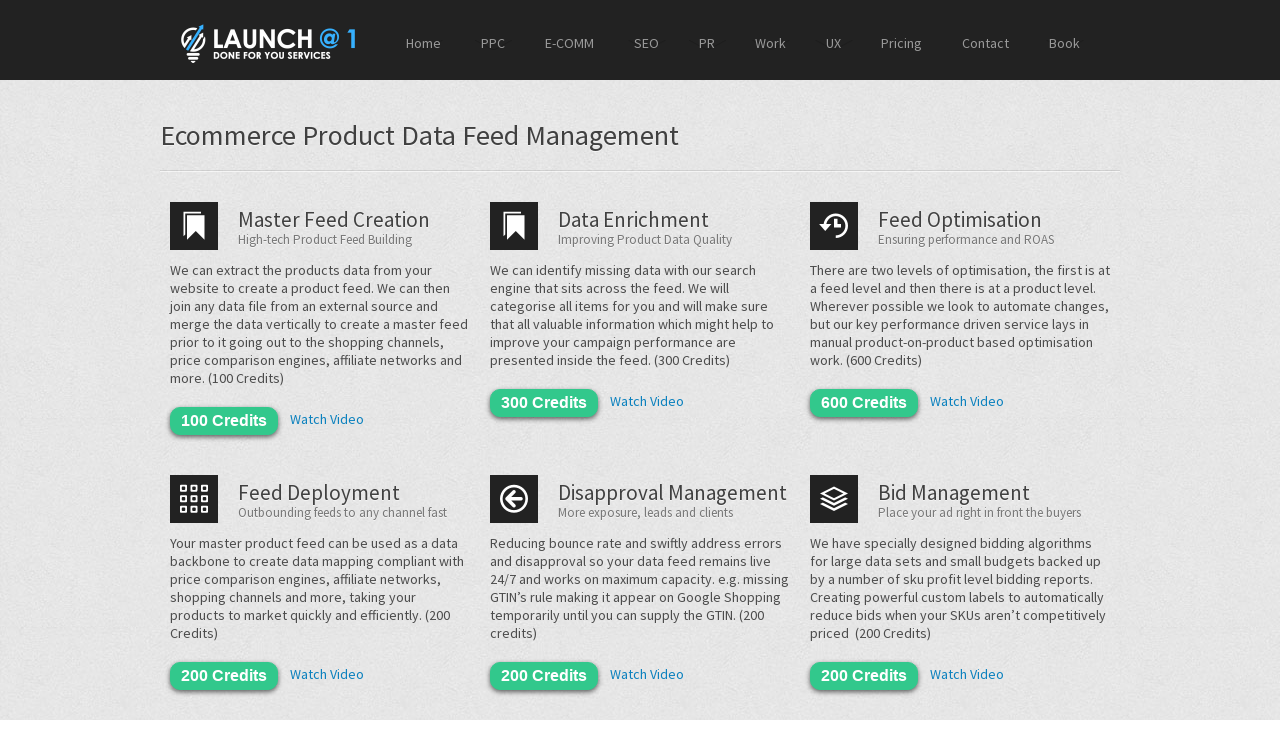

--- FILE ---
content_type: text/html; charset=UTF-8
request_url: https://launchatone.com/ecommerce-product-data-feed-management/
body_size: 11877
content:
Error: Your upload path is not valid or does not exist: /home/peterkaradjov/public_html/launchatone.com/wp-content/uploads<!DOCTYPE html>
<!--[if lt IE 7 ]><html class="ie ie6 no-js" lang="en"> <![endif]-->
<!--[if IE 7 ]><html class="ie ie7 no-js" lang="en"> <![endif]-->
<!--[if IE 8 ]><html class="ie ie8 no-js" lang="en"> <![endif]-->
<!--[if IE 9 ]><html class="ie ie9 no-js" lang="en"> <![endif]-->
<!--[if (gte IE 9)|!(IE)]><!--><html class="no-js" lang="en"> <!--<![endif]-->
<head>
	<meta charset="UTF-8">

	<title>Ecommerce Product Data Feed Management - Launchatone - LAUNCH@1Launchatone &#8211; LAUNCH@1</title>
	
			<meta name="description" content="Digital Marketing Company. SEO Marketing Done For You Services. Direct Response Marketing for maximum exposure, traffic and immediate results. ">
				<meta name="keywords" content="launchatone, Digital Marketing Company, online marketing, seo services, seo company, internet marketing, what is seo, seo marketing, website seo, google seo, seo optimization, seo expert, seo consultant, search engine marketing, web seo, seo search engine, seo agency, professional seo services, seo search engine optimization, local seo, seo sem, seo website, internet marketing company, best seo company, seo ranking, website optimization, seo techniques, seo packages, seo strategy, search engine optimization companies, web marketing company, best seo, seo firm, seo pricing, top seo companies, search engine optimization services, google search engine optimization, seo services company, organic seo, search engine ranking, best seo services, website optimisation, marketing seo, seo optimisation, seo marketing companies, seo help, search engine marketing company, seo marketing services, seo internet marketing, seo online marketing, internet marketing seo">
				<meta name="author" content="LAUNCH@1">
		
	<!--[if IE]>
	<meta http-equiv="X-UA-Compatible" content="IE=edge,chrome=1">
	<![endif]-->

	<meta name="viewport" content="width=device-width, initial-scale=1, maximum-scale=1, user-scalable=0">
	<meta name="apple-mobile-web-app-capable" content="yes">

	<link rel="profile" href="https://gmpg.org/xfn/11" />
	<link rel="pingback" href="https://launchatone.com/xmlrpc.php" />
	
			<link rel="shortcut icon" href="https://launchatone.com/wp-content/uploads/2016/08/launch@1-logo-e1492514515606.png">
	
		
	<!-- Allow IE to render HTML5 -->
	<!--[if lt IE 9]>
		<script src="https://html5shiv.googlecode.com/svn/trunk/html5.js"></script>
	<![endif]-->
	
	<!-- Allow IE7 to render Font-based Icons -->
	<!--[if lt IE 8]>
		<script src="https://launchatone.com/wp-content/themes/hybrid/js/icons-ie7.js"></script>
	<![endif]-->
	
	
	<meta name='robots' content='index, follow, max-image-preview:large, max-snippet:-1, max-video-preview:-1' />

	<!-- This site is optimized with the Yoast SEO plugin v26.8 - https://yoast.com/product/yoast-seo-wordpress/ -->
	<meta name="description" content="Ecommerce product data feed &amp; campaign management for Google Shopping and any other price comparison sites and marketplaces. such as Amazon and Ebay." />
	<link rel="canonical" href="https://launchatone.com/ecommerce-product-data-feed-management/" />
	<meta property="og:locale" content="en_US" />
	<meta property="og:type" content="article" />
	<meta property="og:title" content="Ecommerce Product Data Feed Management - Launchatone - LAUNCH@1" />
	<meta property="og:description" content="Ecommerce product data feed &amp; campaign management for Google Shopping and any other price comparison sites and marketplaces. such as Amazon and Ebay." />
	<meta property="og:url" content="https://launchatone.com/ecommerce-product-data-feed-management/" />
	<meta property="og:site_name" content="Launchatone - LAUNCH@1" />
	<meta property="article:modified_time" content="2019-10-07T15:14:25+00:00" />
	<meta property="og:image" content="https://www.launchatone.com/wp-content/uploads/2016/08/4-Pillars-Of-E-commerce-1.png" />
	<meta name="twitter:card" content="summary_large_image" />
	<meta name="twitter:label1" content="Est. reading time" />
	<meta name="twitter:data1" content="3 minutes" />
	<script type="application/ld+json" class="yoast-schema-graph">{"@context":"https://schema.org","@graph":[{"@type":"WebPage","@id":"https://launchatone.com/ecommerce-product-data-feed-management/","url":"https://launchatone.com/ecommerce-product-data-feed-management/","name":"Ecommerce Product Data Feed Management - Launchatone - LAUNCH@1","isPartOf":{"@id":"https://launchatone.com/#website"},"primaryImageOfPage":{"@id":"https://launchatone.com/ecommerce-product-data-feed-management/#primaryimage"},"image":{"@id":"https://launchatone.com/ecommerce-product-data-feed-management/#primaryimage"},"thumbnailUrl":"https://www.launchatone.com/wp-content/uploads/2016/08/4-Pillars-Of-E-commerce-1.png","datePublished":"2017-12-10T08:46:34+00:00","dateModified":"2019-10-07T15:14:25+00:00","description":"Ecommerce product data feed & campaign management for Google Shopping and any other price comparison sites and marketplaces. such as Amazon and Ebay.","breadcrumb":{"@id":"https://launchatone.com/ecommerce-product-data-feed-management/#breadcrumb"},"inLanguage":"en","potentialAction":[{"@type":"ReadAction","target":["https://launchatone.com/ecommerce-product-data-feed-management/"]}]},{"@type":"ImageObject","inLanguage":"en","@id":"https://launchatone.com/ecommerce-product-data-feed-management/#primaryimage","url":"https://www.launchatone.com/wp-content/uploads/2016/08/4-Pillars-Of-E-commerce-1.png","contentUrl":"https://www.launchatone.com/wp-content/uploads/2016/08/4-Pillars-Of-E-commerce-1.png"},{"@type":"BreadcrumbList","@id":"https://launchatone.com/ecommerce-product-data-feed-management/#breadcrumb","itemListElement":[{"@type":"ListItem","position":1,"name":"Home","item":"https://launchatone.com/"},{"@type":"ListItem","position":2,"name":"Ecommerce Product Data Feed Management"}]},{"@type":"WebSite","@id":"https://launchatone.com/#website","url":"https://launchatone.com/","name":"Launchatone - LAUNCH@1","description":"Digital SEO Marketing Company / Agency","potentialAction":[{"@type":"SearchAction","target":{"@type":"EntryPoint","urlTemplate":"https://launchatone.com/?s={search_term_string}"},"query-input":{"@type":"PropertyValueSpecification","valueRequired":true,"valueName":"search_term_string"}}],"inLanguage":"en"}]}</script>
	<!-- / Yoast SEO plugin. -->


<link rel='dns-prefetch' href='//stats.wp.com' />
<link rel="alternate" type="application/rss+xml" title="Launchatone - LAUNCH@1 &raquo; Feed" href="https://launchatone.com/feed/" />
<link rel="alternate" type="application/rss+xml" title="Launchatone - LAUNCH@1 &raquo; Comments Feed" href="https://launchatone.com/comments/feed/" />
<link rel="alternate" title="oEmbed (JSON)" type="application/json+oembed" href="https://launchatone.com/wp-json/oembed/1.0/embed?url=https%3A%2F%2Flaunchatone.com%2Fecommerce-product-data-feed-management%2F" />
<link rel="alternate" title="oEmbed (XML)" type="text/xml+oembed" href="https://launchatone.com/wp-json/oembed/1.0/embed?url=https%3A%2F%2Flaunchatone.com%2Fecommerce-product-data-feed-management%2F&#038;format=xml" />
<style id='wp-img-auto-sizes-contain-inline-css' type='text/css'>
img:is([sizes=auto i],[sizes^="auto," i]){contain-intrinsic-size:3000px 1500px}
/*# sourceURL=wp-img-auto-sizes-contain-inline-css */
</style>
<style id='wp-emoji-styles-inline-css' type='text/css'>

	img.wp-smiley, img.emoji {
		display: inline !important;
		border: none !important;
		box-shadow: none !important;
		height: 1em !important;
		width: 1em !important;
		margin: 0 0.07em !important;
		vertical-align: -0.1em !important;
		background: none !important;
		padding: 0 !important;
	}
/*# sourceURL=wp-emoji-styles-inline-css */
</style>
<style id='wp-block-library-inline-css' type='text/css'>
:root{--wp-block-synced-color:#7a00df;--wp-block-synced-color--rgb:122,0,223;--wp-bound-block-color:var(--wp-block-synced-color);--wp-editor-canvas-background:#ddd;--wp-admin-theme-color:#007cba;--wp-admin-theme-color--rgb:0,124,186;--wp-admin-theme-color-darker-10:#006ba1;--wp-admin-theme-color-darker-10--rgb:0,107,160.5;--wp-admin-theme-color-darker-20:#005a87;--wp-admin-theme-color-darker-20--rgb:0,90,135;--wp-admin-border-width-focus:2px}@media (min-resolution:192dpi){:root{--wp-admin-border-width-focus:1.5px}}.wp-element-button{cursor:pointer}:root .has-very-light-gray-background-color{background-color:#eee}:root .has-very-dark-gray-background-color{background-color:#313131}:root .has-very-light-gray-color{color:#eee}:root .has-very-dark-gray-color{color:#313131}:root .has-vivid-green-cyan-to-vivid-cyan-blue-gradient-background{background:linear-gradient(135deg,#00d084,#0693e3)}:root .has-purple-crush-gradient-background{background:linear-gradient(135deg,#34e2e4,#4721fb 50%,#ab1dfe)}:root .has-hazy-dawn-gradient-background{background:linear-gradient(135deg,#faaca8,#dad0ec)}:root .has-subdued-olive-gradient-background{background:linear-gradient(135deg,#fafae1,#67a671)}:root .has-atomic-cream-gradient-background{background:linear-gradient(135deg,#fdd79a,#004a59)}:root .has-nightshade-gradient-background{background:linear-gradient(135deg,#330968,#31cdcf)}:root .has-midnight-gradient-background{background:linear-gradient(135deg,#020381,#2874fc)}:root{--wp--preset--font-size--normal:16px;--wp--preset--font-size--huge:42px}.has-regular-font-size{font-size:1em}.has-larger-font-size{font-size:2.625em}.has-normal-font-size{font-size:var(--wp--preset--font-size--normal)}.has-huge-font-size{font-size:var(--wp--preset--font-size--huge)}.has-text-align-center{text-align:center}.has-text-align-left{text-align:left}.has-text-align-right{text-align:right}.has-fit-text{white-space:nowrap!important}#end-resizable-editor-section{display:none}.aligncenter{clear:both}.items-justified-left{justify-content:flex-start}.items-justified-center{justify-content:center}.items-justified-right{justify-content:flex-end}.items-justified-space-between{justify-content:space-between}.screen-reader-text{border:0;clip-path:inset(50%);height:1px;margin:-1px;overflow:hidden;padding:0;position:absolute;width:1px;word-wrap:normal!important}.screen-reader-text:focus{background-color:#ddd;clip-path:none;color:#444;display:block;font-size:1em;height:auto;left:5px;line-height:normal;padding:15px 23px 14px;text-decoration:none;top:5px;width:auto;z-index:100000}html :where(.has-border-color){border-style:solid}html :where([style*=border-top-color]){border-top-style:solid}html :where([style*=border-right-color]){border-right-style:solid}html :where([style*=border-bottom-color]){border-bottom-style:solid}html :where([style*=border-left-color]){border-left-style:solid}html :where([style*=border-width]){border-style:solid}html :where([style*=border-top-width]){border-top-style:solid}html :where([style*=border-right-width]){border-right-style:solid}html :where([style*=border-bottom-width]){border-bottom-style:solid}html :where([style*=border-left-width]){border-left-style:solid}html :where(img[class*=wp-image-]){height:auto;max-width:100%}:where(figure){margin:0 0 1em}html :where(.is-position-sticky){--wp-admin--admin-bar--position-offset:var(--wp-admin--admin-bar--height,0px)}@media screen and (max-width:600px){html :where(.is-position-sticky){--wp-admin--admin-bar--position-offset:0px}}

/*# sourceURL=wp-block-library-inline-css */
</style><style id='global-styles-inline-css' type='text/css'>
:root{--wp--preset--aspect-ratio--square: 1;--wp--preset--aspect-ratio--4-3: 4/3;--wp--preset--aspect-ratio--3-4: 3/4;--wp--preset--aspect-ratio--3-2: 3/2;--wp--preset--aspect-ratio--2-3: 2/3;--wp--preset--aspect-ratio--16-9: 16/9;--wp--preset--aspect-ratio--9-16: 9/16;--wp--preset--color--black: #000000;--wp--preset--color--cyan-bluish-gray: #abb8c3;--wp--preset--color--white: #ffffff;--wp--preset--color--pale-pink: #f78da7;--wp--preset--color--vivid-red: #cf2e2e;--wp--preset--color--luminous-vivid-orange: #ff6900;--wp--preset--color--luminous-vivid-amber: #fcb900;--wp--preset--color--light-green-cyan: #7bdcb5;--wp--preset--color--vivid-green-cyan: #00d084;--wp--preset--color--pale-cyan-blue: #8ed1fc;--wp--preset--color--vivid-cyan-blue: #0693e3;--wp--preset--color--vivid-purple: #9b51e0;--wp--preset--gradient--vivid-cyan-blue-to-vivid-purple: linear-gradient(135deg,rgb(6,147,227) 0%,rgb(155,81,224) 100%);--wp--preset--gradient--light-green-cyan-to-vivid-green-cyan: linear-gradient(135deg,rgb(122,220,180) 0%,rgb(0,208,130) 100%);--wp--preset--gradient--luminous-vivid-amber-to-luminous-vivid-orange: linear-gradient(135deg,rgb(252,185,0) 0%,rgb(255,105,0) 100%);--wp--preset--gradient--luminous-vivid-orange-to-vivid-red: linear-gradient(135deg,rgb(255,105,0) 0%,rgb(207,46,46) 100%);--wp--preset--gradient--very-light-gray-to-cyan-bluish-gray: linear-gradient(135deg,rgb(238,238,238) 0%,rgb(169,184,195) 100%);--wp--preset--gradient--cool-to-warm-spectrum: linear-gradient(135deg,rgb(74,234,220) 0%,rgb(151,120,209) 20%,rgb(207,42,186) 40%,rgb(238,44,130) 60%,rgb(251,105,98) 80%,rgb(254,248,76) 100%);--wp--preset--gradient--blush-light-purple: linear-gradient(135deg,rgb(255,206,236) 0%,rgb(152,150,240) 100%);--wp--preset--gradient--blush-bordeaux: linear-gradient(135deg,rgb(254,205,165) 0%,rgb(254,45,45) 50%,rgb(107,0,62) 100%);--wp--preset--gradient--luminous-dusk: linear-gradient(135deg,rgb(255,203,112) 0%,rgb(199,81,192) 50%,rgb(65,88,208) 100%);--wp--preset--gradient--pale-ocean: linear-gradient(135deg,rgb(255,245,203) 0%,rgb(182,227,212) 50%,rgb(51,167,181) 100%);--wp--preset--gradient--electric-grass: linear-gradient(135deg,rgb(202,248,128) 0%,rgb(113,206,126) 100%);--wp--preset--gradient--midnight: linear-gradient(135deg,rgb(2,3,129) 0%,rgb(40,116,252) 100%);--wp--preset--font-size--small: 13px;--wp--preset--font-size--medium: 20px;--wp--preset--font-size--large: 36px;--wp--preset--font-size--x-large: 42px;--wp--preset--spacing--20: 0.44rem;--wp--preset--spacing--30: 0.67rem;--wp--preset--spacing--40: 1rem;--wp--preset--spacing--50: 1.5rem;--wp--preset--spacing--60: 2.25rem;--wp--preset--spacing--70: 3.38rem;--wp--preset--spacing--80: 5.06rem;--wp--preset--shadow--natural: 6px 6px 9px rgba(0, 0, 0, 0.2);--wp--preset--shadow--deep: 12px 12px 50px rgba(0, 0, 0, 0.4);--wp--preset--shadow--sharp: 6px 6px 0px rgba(0, 0, 0, 0.2);--wp--preset--shadow--outlined: 6px 6px 0px -3px rgb(255, 255, 255), 6px 6px rgb(0, 0, 0);--wp--preset--shadow--crisp: 6px 6px 0px rgb(0, 0, 0);}:where(.is-layout-flex){gap: 0.5em;}:where(.is-layout-grid){gap: 0.5em;}body .is-layout-flex{display: flex;}.is-layout-flex{flex-wrap: wrap;align-items: center;}.is-layout-flex > :is(*, div){margin: 0;}body .is-layout-grid{display: grid;}.is-layout-grid > :is(*, div){margin: 0;}:where(.wp-block-columns.is-layout-flex){gap: 2em;}:where(.wp-block-columns.is-layout-grid){gap: 2em;}:where(.wp-block-post-template.is-layout-flex){gap: 1.25em;}:where(.wp-block-post-template.is-layout-grid){gap: 1.25em;}.has-black-color{color: var(--wp--preset--color--black) !important;}.has-cyan-bluish-gray-color{color: var(--wp--preset--color--cyan-bluish-gray) !important;}.has-white-color{color: var(--wp--preset--color--white) !important;}.has-pale-pink-color{color: var(--wp--preset--color--pale-pink) !important;}.has-vivid-red-color{color: var(--wp--preset--color--vivid-red) !important;}.has-luminous-vivid-orange-color{color: var(--wp--preset--color--luminous-vivid-orange) !important;}.has-luminous-vivid-amber-color{color: var(--wp--preset--color--luminous-vivid-amber) !important;}.has-light-green-cyan-color{color: var(--wp--preset--color--light-green-cyan) !important;}.has-vivid-green-cyan-color{color: var(--wp--preset--color--vivid-green-cyan) !important;}.has-pale-cyan-blue-color{color: var(--wp--preset--color--pale-cyan-blue) !important;}.has-vivid-cyan-blue-color{color: var(--wp--preset--color--vivid-cyan-blue) !important;}.has-vivid-purple-color{color: var(--wp--preset--color--vivid-purple) !important;}.has-black-background-color{background-color: var(--wp--preset--color--black) !important;}.has-cyan-bluish-gray-background-color{background-color: var(--wp--preset--color--cyan-bluish-gray) !important;}.has-white-background-color{background-color: var(--wp--preset--color--white) !important;}.has-pale-pink-background-color{background-color: var(--wp--preset--color--pale-pink) !important;}.has-vivid-red-background-color{background-color: var(--wp--preset--color--vivid-red) !important;}.has-luminous-vivid-orange-background-color{background-color: var(--wp--preset--color--luminous-vivid-orange) !important;}.has-luminous-vivid-amber-background-color{background-color: var(--wp--preset--color--luminous-vivid-amber) !important;}.has-light-green-cyan-background-color{background-color: var(--wp--preset--color--light-green-cyan) !important;}.has-vivid-green-cyan-background-color{background-color: var(--wp--preset--color--vivid-green-cyan) !important;}.has-pale-cyan-blue-background-color{background-color: var(--wp--preset--color--pale-cyan-blue) !important;}.has-vivid-cyan-blue-background-color{background-color: var(--wp--preset--color--vivid-cyan-blue) !important;}.has-vivid-purple-background-color{background-color: var(--wp--preset--color--vivid-purple) !important;}.has-black-border-color{border-color: var(--wp--preset--color--black) !important;}.has-cyan-bluish-gray-border-color{border-color: var(--wp--preset--color--cyan-bluish-gray) !important;}.has-white-border-color{border-color: var(--wp--preset--color--white) !important;}.has-pale-pink-border-color{border-color: var(--wp--preset--color--pale-pink) !important;}.has-vivid-red-border-color{border-color: var(--wp--preset--color--vivid-red) !important;}.has-luminous-vivid-orange-border-color{border-color: var(--wp--preset--color--luminous-vivid-orange) !important;}.has-luminous-vivid-amber-border-color{border-color: var(--wp--preset--color--luminous-vivid-amber) !important;}.has-light-green-cyan-border-color{border-color: var(--wp--preset--color--light-green-cyan) !important;}.has-vivid-green-cyan-border-color{border-color: var(--wp--preset--color--vivid-green-cyan) !important;}.has-pale-cyan-blue-border-color{border-color: var(--wp--preset--color--pale-cyan-blue) !important;}.has-vivid-cyan-blue-border-color{border-color: var(--wp--preset--color--vivid-cyan-blue) !important;}.has-vivid-purple-border-color{border-color: var(--wp--preset--color--vivid-purple) !important;}.has-vivid-cyan-blue-to-vivid-purple-gradient-background{background: var(--wp--preset--gradient--vivid-cyan-blue-to-vivid-purple) !important;}.has-light-green-cyan-to-vivid-green-cyan-gradient-background{background: var(--wp--preset--gradient--light-green-cyan-to-vivid-green-cyan) !important;}.has-luminous-vivid-amber-to-luminous-vivid-orange-gradient-background{background: var(--wp--preset--gradient--luminous-vivid-amber-to-luminous-vivid-orange) !important;}.has-luminous-vivid-orange-to-vivid-red-gradient-background{background: var(--wp--preset--gradient--luminous-vivid-orange-to-vivid-red) !important;}.has-very-light-gray-to-cyan-bluish-gray-gradient-background{background: var(--wp--preset--gradient--very-light-gray-to-cyan-bluish-gray) !important;}.has-cool-to-warm-spectrum-gradient-background{background: var(--wp--preset--gradient--cool-to-warm-spectrum) !important;}.has-blush-light-purple-gradient-background{background: var(--wp--preset--gradient--blush-light-purple) !important;}.has-blush-bordeaux-gradient-background{background: var(--wp--preset--gradient--blush-bordeaux) !important;}.has-luminous-dusk-gradient-background{background: var(--wp--preset--gradient--luminous-dusk) !important;}.has-pale-ocean-gradient-background{background: var(--wp--preset--gradient--pale-ocean) !important;}.has-electric-grass-gradient-background{background: var(--wp--preset--gradient--electric-grass) !important;}.has-midnight-gradient-background{background: var(--wp--preset--gradient--midnight) !important;}.has-small-font-size{font-size: var(--wp--preset--font-size--small) !important;}.has-medium-font-size{font-size: var(--wp--preset--font-size--medium) !important;}.has-large-font-size{font-size: var(--wp--preset--font-size--large) !important;}.has-x-large-font-size{font-size: var(--wp--preset--font-size--x-large) !important;}
/*# sourceURL=global-styles-inline-css */
</style>

<style id='classic-theme-styles-inline-css' type='text/css'>
/*! This file is auto-generated */
.wp-block-button__link{color:#fff;background-color:#32373c;border-radius:9999px;box-shadow:none;text-decoration:none;padding:calc(.667em + 2px) calc(1.333em + 2px);font-size:1.125em}.wp-block-file__button{background:#32373c;color:#fff;text-decoration:none}
/*# sourceURL=/wp-includes/css/classic-themes.min.css */
</style>
<link rel='stylesheet' id='font-awesome-css' href='https://launchatone.com/wp-content/plugins/contact-widgets/assets/css/font-awesome.min.css?ver=4.7.0' type='text/css' media='all' />
<link rel='stylesheet' id='wpcw-css' href='https://launchatone.com/wp-content/plugins/contact-widgets/assets/css/style.min.css?ver=1.0.1' type='text/css' media='all' />
<link rel='stylesheet' id='normalize-css' href='https://launchatone.com/wp-content/themes/hybrid/css/normalize-1.1.1.css' type='text/css' media='all' />
<link rel='stylesheet' id='skeleton-css' href='https://launchatone.com/wp-content/themes/hybrid/css/skeleton-v1.1.css' type='text/css' media='all' />
<link rel='stylesheet' id='flexslider-css' href='https://launchatone.com/wp-content/themes/hybrid/css/flexslider-v1.8.1.css' type='text/css' media='all' />
<link rel='stylesheet' id='spark-tooltips-css' href='https://launchatone.com/wp-content/themes/hybrid/css/spark.tooltips.css' type='text/css' media='all' />
<link rel='stylesheet' id='spark-submenus-css' href='https://launchatone.com/wp-content/themes/hybrid/css/spark.submenus.css' type='text/css' media='all' />
<link rel='stylesheet' id='spark-flip-panels-css' href='https://launchatone.com/wp-content/themes/hybrid/css/spark.flip-panels.css' type='text/css' media='all' />
<link rel='stylesheet' id='hybrid-main-css' href='https://launchatone.com/wp-content/themes/hybrid/css/hybrid-main.css' type='text/css' media='all' />
<link rel='stylesheet' id='spark-spinner-css' href='https://launchatone.com/wp-content/themes/hybrid/css/spinner.nomin.css' type='text/css' media='all' />
<link rel='stylesheet' id='media-queries-css' href='https://launchatone.com/wp-content/themes/hybrid/css/media-queries.css' type='text/css' media='all' />
<link rel='stylesheet' id='icomoon-css' href='https://launchatone.com/wp-content/themes/hybrid/css/icons.css?ver=9d27e53ba0cfc1878152267f05f8b500' type='text/css' media='all' />
<script src="https://ajax.googleapis.com/ajax/libs/jquery/1.11.0/jquery.min.js"></script>
<!-- Local fallback for jQuery in case of CDN faillure -->
<script>window.jQuery || document.write('<script src="https://launchatone.com/wp-content/themes/hybrid/js/jquery-1.11.0.min.js"><\/script>')</script>
<!--n2css--><!--n2js--><link rel="https://api.w.org/" href="https://launchatone.com/wp-json/" /><link rel="alternate" title="JSON" type="application/json" href="https://launchatone.com/wp-json/wp/v2/pages/850" /><link rel="EditURI" type="application/rsd+xml" title="RSD" href="https://launchatone.com/xmlrpc.php?rsd" />

<!-- Affiliates Manager plugin v2.9.49 - https://wpaffiliatemanager.com/ -->
	<style>img#wpstats{display:none}</style>
		<!-- Debug info: Hybrid 6.1 (OptionTree 2.4.0, SparkFramework 7.0) -->
<!-- [Default mode] - Go to the Theme Options page to activate Speed mode, it'll merge and minify all those CSS. -->
<link href='https://fonts.googleapis.com/css?family=Source+Sans+Pro:400,600' rel='stylesheet' type='text/css'>
	<style>
	/* == Hybrid Typography == */
	body,
	button,textarea,select,input,
	input[type="submit"],input[type="button"],input[type="text"],
	.spark-tooltip-box {
		font-family: 'Source Sans Pro', sans-serif;		font-size: 14px;	}
	
	h1, h2, h3, h4, h5, h6,
	.dark h1, .dark h2, .dark h3, .dark h4, .dark h5, .dark h6 {
		font-family: 'Source Sans Pro', sans-serif;		font-weight: 400;			}
	
	
	</style>

		<style>
				/* == Color Scheme == */					
		/* Content links */
		a, a:visited {color: #0b81be;}
		a:hover, a:focus {color: #000;}
		.dark a, .dark a:visited {color: #37b1ff;}
		.dark a:hover, .dark a:focus {color: #fff;}
						
				
				
	</style>
					<style type="text/css" id="c4wp-checkout-css">
					.woocommerce-checkout .c4wp_captcha_field {
						margin-bottom: 10px;
						margin-top: 15px;
						position: relative;
						display: inline-block;
					}
				</style>
							<style type="text/css" id="c4wp-v3-lp-form-css">
				.login #login, .login #lostpasswordform {
					min-width: 350px !important;
				}
				.wpforms-field-c4wp iframe {
					width: 100% !important;
				}
			</style>
			</head>

<body data-rsssl=1 class="wp-singular page-template-default page page-id-850 wp-theme-hybrid spark-page">

	<header class="spark-main-header ">
		<div class="container">
			<div class="sixteen columns alpha omega">
				<a href="https://launchatone.com/" title="Launchatone &#8211; LAUNCH@1" class="logo">
					<img src="https://launchatone.com/wp-content/uploads/2016/08/final-like-revision2-e1491254578229.png"  height="50" alt="Launchatone - LAUNCH@1" class="responsive-img " data-x1="https://launchatone.com/wp-content/uploads/2016/08/final-like-revision2-e1491254578229.png" data-x2="https://launchatone.com/wp-content/uploads/2016/08/final-like-revision2-e1491254578229.png" />				</a>

				<nav class="menu spark-main-menu no-subtitles">
											<ul class="nav spark-auto-menu">
																
																		<li>
										<a href="https://launchatone.com/#home">Home</a>
									</li>
																		
																		<li>
										<a href="https://launchatone.com/#ppc">PPC</a>
									</li>
																		
																		<li>
										<a href="https://launchatone.com/#ecommerce">E-COMM</a>
									</li>
																		
																		
																		<li>
										<a href="https://launchatone.com/#seo-guide">SEO</a>
									</li>
																		
																		<li>
										<a href="https://launchatone.com/#web-content-creation">PR</a>
									</li>
																		
																		
																		<li>
										<a href="https://launchatone.com/#strategies">Work</a>
									</li>
																		
																		<li>
										<a href="https://launchatone.com/#ux-web-design">UX</a>
									</li>
																		
																		
																		
																		<li>
										<a href="https://launchatone.com/#prices">Pricing</a>
									</li>
																		
																		<li>
										<a href="https://launchatone.com/#contact">Contact</a>
									</li>
																		
																		
																		<li>
										<a href="https://launchatone.com/#section-1891">Book</a>
									</li>
																															
													</ul>
						
									</nav>
			</div><!-- .columns -->
		</div><!-- .container -->
	</header>
   
	<div id="main" role="main">
	
<article>
	<div class="container">
				
			<article id="post-850" class="spark-page-content post-850 page type-page status-publish hentry">
				<h2 class="page-title">Ecommerce Product Data Feed Management</h2>
	
	<div class="page-content clearfix">
		<hr class="separator between-rows" />
<div class="row ">
<div class="one-third column feature-box">
<span aria-hidden="true" data-icon="" data-tooltip="" class="font-icon medium-s boxed-large alignleft"></span>
<h3>Master Feed Creation</h3>
<h6>High-tech Product Feed Building</h6>
<p>We can extract the products data from your website to create a product feed. We can then join any data file from an external source and merge the data vertically to create a master feed prior to it going out to the shopping channels, price comparison engines, affiliate networks and more. (100 Credits)</p>
<p><script src="//static.leadpages.net/leadboxes/current/embed.js" async="" defer=""></script> <button style="background: #32C88C; border-color: #32C88C; border-radius: 10px; color: #ffffff; display: inline-block; vertical-align: middle; padding: 5px 10px; min-width: 62px; border: 1px solid #32C88C; font-size: 1rem; font-family: Helvetica, Arial, sans-serif; text-align: center; outline: 0; line-height: 1; cursor: pointer; -webkit-transition: background 0.3s, color 0.3s, border 0.3s; transition: background 0.3s, color 0.3s, border 0.3s; box-shadow: 0px 2px 5px rgba(0, 0, 0, 0.6);" data-leadbox-popup="tfkgME3bAvvkchTaozjW7Z">100 Credits</button> &nbsp;&nbsp; <a><script src="//static.leadpages.net/leadboxes/current/embed.js" async="" defer=""></script> </a><a data-leadbox-popup="4g9vKa6SFmug5GoZtojTPQ" data-leadbox-domain="launchat1.lpages.co">Watch Video</a></p>
</div>
<div class="one-third column feature-box">
<span aria-hidden="true" data-icon="" data-tooltip="" class="font-icon medium-s boxed-large alignleft"></span>
<h3>Data Enrichment</h3>
<h6>Improving Product Data Quality</h6>
<p>We can identify missing data with our search engine that sits across the feed. We will categorise all items for you and will make sure that all valuable information which might help to improve your campaign performance are presented inside the feed. (300 Credits)</p>
<p><script src="//static.leadpages.net/leadboxes/current/embed.js" async="" defer=""></script> <button style="background: #32C88C; border-color: #32C88C; border-radius: 10px; color: #ffffff; display: inline-block; vertical-align: middle; padding: 5px 10px; min-width: 62px; border: 1px solid #32C88C; font-size: 1rem; font-family: Helvetica, Arial, sans-serif; text-align: center; outline: 0; line-height: 1; cursor: pointer; -webkit-transition: background 0.3s, color 0.3s, border 0.3s; transition: background 0.3s, color 0.3s, border 0.3s; box-shadow: 0px 2px 5px rgba(0, 0, 0, 0.6);" data-leadbox-popup="tfkgME3bAvvkchTaozjW7Z">300 Credits</button> &nbsp;&nbsp; <a><script src="//static.leadpages.net/leadboxes/current/embed.js" async="" defer=""></script> </a><a href="" data-leadbox-popup="g9iWrs8XWStBhXHGyTfkpH" data-leadbox-domain="launchat1.lpages.co">Watch Video</a></p>
</div>
<div class="one-third column feature-box">
<span aria-hidden="true" data-icon="" data-tooltip="" class="font-icon medium-s boxed-large alignleft"></span>
<h3>Feed Optimisation</h3>
<h6>Ensuring performance and ROAS</h6>
<p>There are two levels of optimisation, the first is at a feed level and then there is at a product level. Wherever possible we look to automate changes, but our key performance driven service lays in manual product-on-product based optimisation work. (600 Credits)</p>
<p><script src="//static.leadpages.net/leadboxes/current/embed.js" async="" defer=""></script> <button style="background: #32C88C; border-color: #32C88C; border-radius: 10px; color: #ffffff; display: inline-block; vertical-align: middle; padding: 5px 10px; min-width: 62px; border: 1px solid #32C88C; font-size: 1rem; font-family: Helvetica, Arial, sans-serif; text-align: center; outline: 0; line-height: 1; cursor: pointer; -webkit-transition: background 0.3s, color 0.3s, border 0.3s; transition: background 0.3s, color 0.3s, border 0.3s; box-shadow: 0px 2px 5px rgba(0, 0, 0, 0.6);" data-leadbox-popup="tfkgME3bAvvkchTaozjW7Z">600 Credits</button> &nbsp;&nbsp; <a><script src="//static.leadpages.net/leadboxes/current/embed.js" async="" defer=""></script> </a><a data-leadbox-popup="nTzbASR6M8tQoWBXiX2oBk" data-leadbox-domain="launchat1.lpages.co">Watch Video</a></p>
</div>
</div>
<div class="row ">
<div class="one-third column feature-box">
<span aria-hidden="true" data-icon="" data-tooltip="" class="font-icon medium-s boxed-large alignleft"></span>
<h3>Feed Deployment</h3>
<h6>Outbounding feeds to any channel fast</h6>
<p>Your master product feed can be used as a data backbone to create data mapping compliant with price comparison engines, affiliate networks, shopping channels and more, taking your products to market quickly and efficiently. (200 Credits)</p>
<p><script src="//static.leadpages.net/leadboxes/current/embed.js" async="" defer=""></script> <button style="background: #32C88C; border-color: #32C88C; border-radius: 10px; color: #ffffff; display: inline-block; vertical-align: middle; padding: 5px 10px; min-width: 62px; border: 1px solid #32C88C; font-size: 1rem; font-family: Helvetica, Arial, sans-serif; text-align: center; outline: 0; line-height: 1; cursor: pointer; -webkit-transition: background 0.3s, color 0.3s, border 0.3s; transition: background 0.3s, color 0.3s, border 0.3s; box-shadow: 0px 2px 5px rgba(0, 0, 0, 0.6);" data-leadbox-popup="tfkgME3bAvvkchTaozjW7Z">200 Credits</button> &nbsp;&nbsp; <a><script src="//static.leadpages.net/leadboxes/current/embed.js" async="" defer=""></script> </a><a href="" data-leadbox-popup="Tk69tJzXLJXNLCFpj2NGHC" data-leadbox-domain="launchat1.lpages.co">Watch Video</a></p>
</div>
<div class="one-third column feature-box">
<span aria-hidden="true" data-icon="" data-tooltip="" class="font-icon medium-s boxed-large alignleft"></span>
<h3>Disapproval Management</h3>
<h6>More exposure, leads and clients</h6>
<p>Reducing bounce rate and swiftly address errors and disapproval so your data feed remains live 24/7 and works on maximum capacity.&nbsp;e.g. missing GTIN&#8217;s rule making it appear on Google Shopping temporarily until you can supply the GTIN. (200 credits)</p>
<p><script src="//static.leadpages.net/leadboxes/current/embed.js" async="" defer=""></script> <button style="background: #32C88C; border-color: #32C88C; border-radius: 10px; color: #ffffff; display: inline-block; vertical-align: middle; padding: 5px 10px; min-width: 62px; border: 1px solid #32C88C; font-size: 1rem; font-family: Helvetica, Arial, sans-serif; text-align: center; outline: 0; line-height: 1; cursor: pointer; -webkit-transition: background 0.3s, color 0.3s, border 0.3s; transition: background 0.3s, color 0.3s, border 0.3s; box-shadow: 0px 2px 5px rgba(0, 0, 0, 0.6);" data-leadbox-popup="tfkgME3bAvvkchTaozjW7Z">200 Credits</button> &nbsp;&nbsp; <a>Watch Video</a></p>
</div>
<div class="one-third column feature-box">
<span aria-hidden="true" data-icon="" data-tooltip="" class="font-icon medium-s boxed-large alignleft"></span>
<h3>Bid Management</h3>
<h6>Place your ad right in front the buyers</h6>
<p>We have specially designed bidding algorithms for large data sets and small budgets backed up by a number of sku profit level bidding reports. Creating powerful custom labels to automatically reduce bids when your SKUs aren’t competitively priced &nbsp;(200 Credits)</p>
<p><script src="//static.leadpages.net/leadboxes/current/embed.js" async="" defer=""></script> <button style="background: #32C88C; border-color: #32C88C; border-radius: 10px; color: #ffffff; display: inline-block; vertical-align: middle; padding: 5px 10px; min-width: 62px; border: 1px solid #32C88C; font-size: 1rem; font-family: Helvetica, Arial, sans-serif; text-align: center; outline: 0; line-height: 1; cursor: pointer; -webkit-transition: background 0.3s, color 0.3s, border 0.3s; transition: background 0.3s, color 0.3s, border 0.3s; box-shadow: 0px 2px 5px rgba(0, 0, 0, 0.6);" data-leadbox-popup="tfkgME3bAvvkchTaozjW7Z">200 Credits</button> &nbsp;&nbsp; <a>Watch Video</a></p>
</div>
</div>
<p>&nbsp;</p>
<div class="row ">
<div class="eight columns ">
<h2><b>DISCOVER THE 4 PILLARS&nbsp;OF PRODUCT DATA MANAGEMENT</b></h2>
<p><strong><em>To Deliver Fast-Deployment, Massive Up-Lift in Web Traffic, Better Conversion and Increased ROAS</em></strong></p>
<p><strong>We Build High-Tech Shopping Feeds</strong> &#8211; That Increase Product Visibility on portable mobile devices as well as on desk-top computers. We can pull in outside information to give your shopping campaigns a competitive boost.</p>
<p><strong>Centralise and Manage</strong> all your data for local or global reach from one place. We improve feed compliance by reducing bounce rate and swiftly address errors and disapproval so your data feed remains live 24/7 and works on max. capacity.</p>
<p><strong>Feed Optimisation Work</strong> &#8211; to Maximise the return you are getting from all your channels. Ensure maximum product visibility and optimisation across all digital marketing channels and marketplaces. Using test-led methodology to ensure we’re driving value.</p>
</div>
<div class="eight columns ">
<p><img fetchpriority="high" decoding="async" class="aligncenter size-full wp-image-902" src="https://www.launchatone.com/wp-content/uploads/2016/08/4-Pillars-Of-E-commerce-1.png" alt="" width="420" height="389" srcset="https://launchatone.com/wp-content/uploads/2016/08/4-Pillars-Of-E-commerce-1.png 420w, https://launchatone.com/wp-content/uploads/2016/08/4-Pillars-Of-E-commerce-1-600x555.png 600w, https://launchatone.com/wp-content/uploads/2016/08/4-Pillars-Of-E-commerce-1-768x711.png 768w" sizes="(max-width: 420px) 100vw, 420px" /></p>
</div>
<p>&nbsp;</p>
</div>
			</div>

	</article><!-- #post-850 -->
			
<article id="comments" class="comments-area">

	
	
		
</article>		
		 		
	</div><!-- .container -->
</article>


				<footer class="spark-main-footer dark">
			<div class="container">
		
				<div class="row ">
<div class="four columns ">
<h3><span style="font-size: 1.17em;">About Us</span></h3>
<p>We are a hands on marketing company which acts as an extension of your marketing department. We cover traditional, internet and multi-media marketing. <a href="https://www.launchatone.com/about/">Read more&#8230;</a></p>
</div>
<div class="four columns ">
<h3>Follow Us</h3>
<span aria-hidden="true" data-icon="" data-tooltip="Follow us on Twitter!" class="font-icon medium-s boxed-large imglike spark-tooltip"></span><span aria-hidden="true" data-icon="" data-tooltip="Facebook" class="font-icon medium-s boxed-large imglike spark-tooltip"></span><span aria-hidden="true" data-icon="" data-tooltip="Google+" class="font-icon medium-s boxed-large imglike spark-tooltip"></span>
<p>&nbsp;</p>
<div class="one-third column widgets-container widgets-area-one"><div class="menu-footer-menu-container"><ul id="menu-footer-menu" class="menu"><li id="menu-item-755" class="menu-item menu-item-type-post_type menu-item-object-page menu-item-755"><a href="https://launchatone.com/ppc-advertising/">PPC Advertising</a></li>
<li id="menu-item-1056" class="menu-item menu-item-type-post_type menu-item-object-page current-menu-item page_item page-item-850 current_page_item menu-item-1056"><a href="https://launchatone.com/ecommerce-product-data-feed-management/" aria-current="page">E-commerce Data Feed Management</a></li>
<li id="menu-item-757" class="menu-item menu-item-type-post_type menu-item-object-page menu-item-757"><a href="https://launchatone.com/seo-guide/">SEO Guide</a></li>
<li id="menu-item-1057" class="menu-item menu-item-type-post_type menu-item-object-page menu-item-1057"><a href="https://launchatone.com/web-content-creation/">Web Content Creation</a></li>
<li id="menu-item-756" class="menu-item menu-item-type-post_type menu-item-object-page menu-item-756"><a href="https://launchatone.com/direct-leads/">Direct Leads, Backlinks and Exposure</a></li>
<li id="menu-item-758" class="menu-item menu-item-type-post_type menu-item-object-page menu-item-758"><a href="https://launchatone.com/digital-marketing-strategies/">Digital Marketing Strategies</a></li>
<li id="menu-item-759" class="menu-item menu-item-type-post_type menu-item-object-page menu-item-759"><a href="https://launchatone.com/ux-web-design/">UX Web Design</a></li>
<li id="menu-item-1086" class="menu-item menu-item-type-post_type menu-item-object-page menu-item-1086"><a href="https://launchatone.com/roi-calculator/">ROI Calculator</a></li>
<li id="menu-item-605" class="menu-item menu-item-type-post_type menu-item-object-page menu-item-605"><a href="https://launchatone.com/affiliate-home/">Affiliate Program</a></li>
<li id="menu-item-606" class="menu-item menu-item-type-post_type menu-item-object-page menu-item-606"><a href="https://launchatone.com/affiliate-home/affiliate-login/">Affiliate Login</a></li>
<li id="menu-item-607" class="menu-item menu-item-type-post_type menu-item-object-page menu-item-607"><a href="https://launchatone.com/?page_id=600">Affiliate Registration</a></li>
</ul></div></div>
</div>
<div class="four columns ">
<h3 style="text-align: left;">From Our Blog</h3>
<ul class="simplelist latest_posts"></ul>
</div>
<div class="four columns ">
<h3 style="text-align: left;">Take Action</h3>
<p>Get started today by requesting your FREE WEBSITE and MARKET ANALYSIS and let us discuss and put together a marketing plan that your business requires.</p>
<p><script src="//static.leadpages.net/leadboxes/current/embed.js" async defer></script> <button style="background: #32C88C; border-color: #32C88C; border-radius: 20px; color: #ffffff; display: inline-block; vertical-align: middle; padding: 10px 15px; min-width: 192px; border: 1px solid #32C88C; font-size: 1rem; font-family: Helvetica, Arial, sans-serif; text-align: center; outline: 0; line-height: 1; cursor: pointer; -webkit-transition: background 0.3s, color 0.3s, border 0.3s; transition: background 0.3s, color 0.3s, border 0.3s; box-shadow: 0px 2px 5px rgba(0, 0, 0, 0.6);" data-leadbox-popup="147b2b673f72a2:126a92505346dc" data-leadbox-domain="launchat1.lpages.co">FREE SITE ANALYSIS</button></p>
</div>
</div>
<hr class="separator between-rows add-top" />
<div class="row ">
<div class="two-thirds column ">
<p><a href="https://www.launchatone.com/privacy-policy/">Privacy Policy</a> | <a href="https://www.launchatone.com/terms-of-use/">Terms of Use</a> | <a href="https://www.launchatone.com/legal-notices/">Legal</a> | <a href="https://www.launchatone.com/#contact">Support</a><br />
Copyright LAUNCHATONE © 2017 All Rights Reserved</p>
</div>
<div class="one-third column ">
<p style="text-align: right;"><a href="#">Back to top</a></p>
</div>
</div>

			</div>
		</footer>
		

</div><!-- #main -->

<script type="speculationrules">
{"prefetch":[{"source":"document","where":{"and":[{"href_matches":"/*"},{"not":{"href_matches":["/wp-*.php","/wp-admin/*","/wp-content/uploads/*","/wp-content/*","/wp-content/plugins/*","/wp-content/themes/hybrid/*","/*\\?(.+)"]}},{"not":{"selector_matches":"a[rel~=\"nofollow\"]"}},{"not":{"selector_matches":".no-prefetch, .no-prefetch a"}}]},"eagerness":"conservative"}]}
</script>
<!-- [Default mode] - Go to the Theme Options page to activate Speed mode, it'll merge and minify all JS. -->
<script type="text/javascript" src="https://launchatone.com/wp-content/themes/hybrid/js/jquery.flexslider-v1.8.min.js" id="flexslider-js"></script>
<script type="text/javascript" src="https://launchatone.com/wp-content/themes/hybrid/js/jquery.ba-hashchange-v1.3-spark.min.js" id="hashchange-js"></script>
<script type="text/javascript" src="https://launchatone.com/wp-content/themes/hybrid/js/spark.tooltips.js" id="spark-tooltips-js"></script>
<script type="text/javascript" src="https://launchatone.com/wp-content/themes/hybrid/js/spark.submenus.js" id="spark-submenus-js"></script>
<script type="text/javascript" src="https://launchatone.com/wp-content/themes/hybrid/js/spark.mobile-menu.js" id="spark-mobile-menu-js"></script>
<script type="text/javascript" src="https://launchatone.com/wp-content/themes/hybrid/js/spark.hd-images.js" id="spark-hd-images-js"></script>
<script type="text/javascript" src="https://launchatone.com/wp-content/themes/hybrid/js/spark.helpers.js" id="spark-helpers-js"></script>
<script type="text/javascript" src="https://launchatone.com/wp-content/themes/hybrid/js/hybrid-main.js" id="spark-main-js"></script>
<script type="text/javascript" id="jetpack-stats-js-before">
/* <![CDATA[ */
_stq = window._stq || [];
_stq.push([ "view", {"v":"ext","blog":"165272533","post":"850","tz":"0","srv":"launchatone.com","j":"1:15.4"} ]);
_stq.push([ "clickTrackerInit", "165272533", "850" ]);
//# sourceURL=jetpack-stats-js-before
/* ]]> */
</script>
<script type="text/javascript" src="https://stats.wp.com/e-202604.js" id="jetpack-stats-js" defer="defer" data-wp-strategy="defer"></script>
<script id="wp-emoji-settings" type="application/json">
{"baseUrl":"https://s.w.org/images/core/emoji/17.0.2/72x72/","ext":".png","svgUrl":"https://s.w.org/images/core/emoji/17.0.2/svg/","svgExt":".svg","source":{"concatemoji":"https://launchatone.com/wp-includes/js/wp-emoji-release.min.js?ver=9d27e53ba0cfc1878152267f05f8b500"}}
</script>
<script type="module">
/* <![CDATA[ */
/*! This file is auto-generated */
const a=JSON.parse(document.getElementById("wp-emoji-settings").textContent),o=(window._wpemojiSettings=a,"wpEmojiSettingsSupports"),s=["flag","emoji"];function i(e){try{var t={supportTests:e,timestamp:(new Date).valueOf()};sessionStorage.setItem(o,JSON.stringify(t))}catch(e){}}function c(e,t,n){e.clearRect(0,0,e.canvas.width,e.canvas.height),e.fillText(t,0,0);t=new Uint32Array(e.getImageData(0,0,e.canvas.width,e.canvas.height).data);e.clearRect(0,0,e.canvas.width,e.canvas.height),e.fillText(n,0,0);const a=new Uint32Array(e.getImageData(0,0,e.canvas.width,e.canvas.height).data);return t.every((e,t)=>e===a[t])}function p(e,t){e.clearRect(0,0,e.canvas.width,e.canvas.height),e.fillText(t,0,0);var n=e.getImageData(16,16,1,1);for(let e=0;e<n.data.length;e++)if(0!==n.data[e])return!1;return!0}function u(e,t,n,a){switch(t){case"flag":return n(e,"\ud83c\udff3\ufe0f\u200d\u26a7\ufe0f","\ud83c\udff3\ufe0f\u200b\u26a7\ufe0f")?!1:!n(e,"\ud83c\udde8\ud83c\uddf6","\ud83c\udde8\u200b\ud83c\uddf6")&&!n(e,"\ud83c\udff4\udb40\udc67\udb40\udc62\udb40\udc65\udb40\udc6e\udb40\udc67\udb40\udc7f","\ud83c\udff4\u200b\udb40\udc67\u200b\udb40\udc62\u200b\udb40\udc65\u200b\udb40\udc6e\u200b\udb40\udc67\u200b\udb40\udc7f");case"emoji":return!a(e,"\ud83e\u1fac8")}return!1}function f(e,t,n,a){let r;const o=(r="undefined"!=typeof WorkerGlobalScope&&self instanceof WorkerGlobalScope?new OffscreenCanvas(300,150):document.createElement("canvas")).getContext("2d",{willReadFrequently:!0}),s=(o.textBaseline="top",o.font="600 32px Arial",{});return e.forEach(e=>{s[e]=t(o,e,n,a)}),s}function r(e){var t=document.createElement("script");t.src=e,t.defer=!0,document.head.appendChild(t)}a.supports={everything:!0,everythingExceptFlag:!0},new Promise(t=>{let n=function(){try{var e=JSON.parse(sessionStorage.getItem(o));if("object"==typeof e&&"number"==typeof e.timestamp&&(new Date).valueOf()<e.timestamp+604800&&"object"==typeof e.supportTests)return e.supportTests}catch(e){}return null}();if(!n){if("undefined"!=typeof Worker&&"undefined"!=typeof OffscreenCanvas&&"undefined"!=typeof URL&&URL.createObjectURL&&"undefined"!=typeof Blob)try{var e="postMessage("+f.toString()+"("+[JSON.stringify(s),u.toString(),c.toString(),p.toString()].join(",")+"));",a=new Blob([e],{type:"text/javascript"});const r=new Worker(URL.createObjectURL(a),{name:"wpTestEmojiSupports"});return void(r.onmessage=e=>{i(n=e.data),r.terminate(),t(n)})}catch(e){}i(n=f(s,u,c,p))}t(n)}).then(e=>{for(const n in e)a.supports[n]=e[n],a.supports.everything=a.supports.everything&&a.supports[n],"flag"!==n&&(a.supports.everythingExceptFlag=a.supports.everythingExceptFlag&&a.supports[n]);var t;a.supports.everythingExceptFlag=a.supports.everythingExceptFlag&&!a.supports.flag,a.supports.everything||((t=a.source||{}).concatemoji?r(t.concatemoji):t.wpemoji&&t.twemoji&&(r(t.twemoji),r(t.wpemoji)))});
//# sourceURL=https://launchatone.com/wp-includes/js/wp-emoji-loader.min.js
/* ]]> */
</script>
		<script>
		// Backend settings
		sparkOptions = {
			fixedHeader: "default",
			mobileMenu: "select",
			nestedMenu: "mouseenter-to-open",
			trackSections: true,
			smoothScrollAll: true,
			loadingIcon: "&#xe017;",
			ajaxUrl: "https://launchatone.com/wp-admin/admin-ajax.php",
			themeName: "Hybrid",
			themeDomain: "hybrid"
		};
		
		// Localization  
		sparkLocalize = {
			noMoreItems: "No More Items"
		};

		
		</script>

		<script>                        

                        (function(i,s,o,g,r,a,m){i['GoogleAnalyticsObject']=r;i[r]=i[r]||function(){
                        (i[r].q=i[r].q||[]).push(arguments)},i[r].l=1*new Date();a=s.createElement(o),
                        m=s.getElementsByTagName(o)[0];a.async=1;a.src=g;m.parentNode.insertBefore(a,m)
                        })(window,document,'script','https://www.google-analytics.com/analytics.js','ga');

                        ga('create', 'UA-119039086-1', 'auto');
                        ga('send', 'pageview');
                        

</script>

<!-- Global site tag (gtag.js) - Google Analytics -->
<script async src="https://www.googletagmanager.com/gtag/js?id=UA-119039086-1"></script>
<script>
  window.dataLayer = window.dataLayer || [];
  function gtag(){dataLayer.push(arguments);}
  gtag('js', new Date());

  gtag('config', 'UA-119039086-1');
</script>
    <script type="text/javascript">
        jQuery(document).ready(function ($) {

            for (let i = 0; i < document.forms.length; ++i) {
                let form = document.forms[i];
				if ($(form).attr("method") != "get") { $(form).append('<input type="hidden" name="Z_uGckKO" value="w92sBrxH" />'); }
if ($(form).attr("method") != "get") { $(form).append('<input type="hidden" name="eU_PNTylR" value="rfSLVZ_@nDj5YiCt" />'); }
if ($(form).attr("method") != "get") { $(form).append('<input type="hidden" name="bDUwzLg_mASfVecZ" value="7Bd5JI" />'); }
if ($(form).attr("method") != "get") { $(form).append('<input type="hidden" name="LrRTS_lzyaPG" value="Ejg2b.8@Ot1o]LT7" />'); }
            }

            $(document).on('submit', 'form', function () {
				if ($(this).attr("method") != "get") { $(this).append('<input type="hidden" name="Z_uGckKO" value="w92sBrxH" />'); }
if ($(this).attr("method") != "get") { $(this).append('<input type="hidden" name="eU_PNTylR" value="rfSLVZ_@nDj5YiCt" />'); }
if ($(this).attr("method") != "get") { $(this).append('<input type="hidden" name="bDUwzLg_mASfVecZ" value="7Bd5JI" />'); }
if ($(this).attr("method") != "get") { $(this).append('<input type="hidden" name="LrRTS_lzyaPG" value="Ejg2b.8@Ot1o]LT7" />'); }
                return true;
            });

            jQuery.ajaxSetup({
                beforeSend: function (e, data) {

                    if (data.type !== 'POST') return;

                    if (typeof data.data === 'object' && data.data !== null) {
						data.data.append("Z_uGckKO", "w92sBrxH");
data.data.append("eU_PNTylR", "rfSLVZ_@nDj5YiCt");
data.data.append("bDUwzLg_mASfVecZ", "7Bd5JI");
data.data.append("LrRTS_lzyaPG", "Ejg2b.8@Ot1o]LT7");
                    }
                    else {
                        data.data = data.data + '&Z_uGckKO=w92sBrxH&eU_PNTylR=rfSLVZ_@nDj5YiCt&bDUwzLg_mASfVecZ=7Bd5JI&LrRTS_lzyaPG=Ejg2b.8@Ot1o]LT7';
                    }
                }
            });

        });
    </script>
	</body>
<script>'undefined'=== typeof _trfq || (window._trfq = []);'undefined'=== typeof _trfd && (window._trfd=[]),_trfd.push({'tccl.baseHost':'secureserver.net'},{'ap':'cpbh-mt'},{'server':'p3plmcpnl492096'},{'dcenter':'p3'},{'cp_id':'10441239'},{'cp_cl':'8'}) // Monitoring performance to make your website faster. If you want to opt-out, please contact web hosting support.</script><script src='https://img1.wsimg.com/traffic-assets/js/tccl.min.js'></script></html>

--- FILE ---
content_type: text/html
request_url: https://launchat1.lpages.co/serve-leadbox/4g9vKa6SFmug5GoZtojTPQ/
body_size: 30087
content:
<!DOCTYPE html>
<html class="is-leadbox is-standalone-leadbox" lang="en">
  <head>
    <meta charset="utf-8">
    <!--
              BUILT WITH LEADPAGES                     00
              https://www.leadpages.net             00000000
                                                0000000000000000
                                            000000000000000000000000
                                        00000000000000000000000000000000
                                    0000000000000000000000000000000000000000
                                 0000000000000000000000000000000000000000000000
                             000000000000000000000000000000000000000000000000000000
                         00000000000000000000000000000000000000000000000000000000000000
                      00000000000000000000000000000000000000000000000000000000000000000000
                         00000000000000000000000000000000000000000000000000000000000000
                            00000000000000000000000000000000000000000000000000000000
                                 000000000000000000000000000000000000000000000000
                          000        0000000000000000000000000000000000000000       000
                      0000000000        00000000000000000000000000000000        0000000000
                 0000000000000000000        000000000000000000000000        0000000000000000000
             000000000000000000000000000        0000000000000000        000000000000000000000000000
               00000000000000000000000000000        00000000        00000000000000000000000000000
                  000000000000000000000000000000       00       000000000000000000000000000000
                      000000000000000000000000000000        000000000000000000000000000000
                          00000000000000000000000000000  00000000000000000000000000000
                000000        0000000000000000000000000000000000000000000000000000        000000
            00000000000000       0000000000000000000000000000000000000000000000       00000000000000
        0000000000000000000000       00000000000000000000000000000000000000       0000000000000000000000
    00000000000000000000000000000        000000000000000000000000000000        00000000000000000000000000000
      0000000000000000000000000000000        0000000000000000000000        0000000000000000000000000000000
         00000000000000000000000000000000        00000000000000        00000000000000000000000000000000
             00000000000000000000000000000000        000000        00000000000000000000000000000000
                 00000000000000000000000000000000      00      00000000000000000000000000000000
                     00000000000000000000000000000000      00000000000000000000000000000000
                         00000000000000000000000000000000000000000000000000000000000000
                             000000000000000000000000000000000000000000000000000000
                                000000000000000000000000000000000000000000000000
                                    0000000000000000000000000000000000000000
                                        00000000000000000000000000000000
                                            000000000000000000000000
                                                0000000000000000
                                                    00000000
                                                       00
    -->
    <meta name="leadpages-served-by" content="leadboxes">
    <meta name="robots" content="noindex, follow">
    <meta name="leadpages-serving-domain" content="launchat1.lpages.co">
    <meta name="leadpages-legacy-pixel-domain" content="https://my.leadpages.net">
    <meta name="leadpages-meta-id" content="4g9vKa6SFmug5GoZtojTPQ">
    <meta name="leadpages-edition" content="8ZHtME6jHQqmW2KsoawdM8">
    <link rel="stylesheet" href="https://maxcdn.bootstrapcdn.com/font-awesome/4.6.3/css/font-awesome.min.css">
    <link href="https://fonts.googleapis.com/css?family=Roboto:300,400,500,700" type="text/css" rel="stylesheet">
    <style data-id="run-styles">
      /*! normalize.css v3.0.2 | MIT License | git.io/normalize */html{font-family:sans-serif;-ms-text-size-adjust:100%;-webkit-text-size-adjust:100%}body{margin:0}article,aside,details,figcaption,figure,footer,header,hgroup,main,menu,nav,section,summary{display:block}audio,canvas,progress,video{display:inline-block;vertical-align:baseline}audio:not([controls]){display:none;height:0}[hidden],template{display:none}a{background-color:transparent}a:active,a:hover{outline:0}abbr[title]{border-bottom:1px dotted}b,strong{font-weight:bold}dfn{font-style:italic}h1{font-size:2em;margin:0.67em 0}mark{background:#ff0;color:#000}small{font-size:80%}sub,sup{font-size:75%;line-height:0;position:relative;vertical-align:baseline}sup{top:-0.5em}sub{bottom:-0.25em}img{border:0}svg:not(:root){overflow:hidden}figure{margin:1em 40px}hr{-moz-box-sizing:content-box;box-sizing:content-box;height:0}pre{overflow:auto}code,kbd,pre,samp{font-family:monospace, monospace;font-size:1em}button,input,optgroup,select,textarea{color:inherit;font:inherit;margin:0}button{overflow:visible}button,select{text-transform:none}button,html input[type="button"],input[type="reset"],input[type="submit"]{-webkit-appearance:button;cursor:pointer}button[disabled],html input[disabled]{cursor:default}button::-moz-focus-inner,input::-moz-focus-inner{border:0;padding:0}input{line-height:normal}input[type="checkbox"],input[type="radio"]{box-sizing:border-box;padding:0}input[type="number"]::-webkit-inner-spin-button,input[type="number"]::-webkit-outer-spin-button{height:auto}input[type="search"]{-webkit-appearance:textfield;-moz-box-sizing:border-box;-webkit-box-sizing:border-box;box-sizing:border-box}input[type="search"]::-webkit-search-cancel-button,input[type="search"]::-webkit-search-decoration{-webkit-appearance:none}fieldset{border:1px solid #c0c0c0;margin:0 2px;padding:0.35em 0.625em 0.75em}legend{border:0;padding:0}textarea{overflow:auto}optgroup{font-weight:bold}table{border-collapse:collapse;border-spacing:0}td,th{padding:0}*,*::before,*::after{box-sizing:border-box}html{height:100%;width:100%}html{-moz-osx-font-smoothing:grayscale;-webkit-font-smoothing:antialiased;-ms-text-size-adjust:100%;-webkit-text-size-adjust:100%;background-color:#ffffff;box-sizing:border-box;color:#000000;font-family:Roboto, sans-serif;font-size:1em;line-height:1.5;min-height:100%;overflow-y:scroll;position:relative}html.is-leadbox{background-color:transparent}body{min-height:100%}h1,h2,h3,h4,h1.jumbo{margin:0}p{margin:0}a{font-size:inherit}img{max-width:100%;width:100%}section{position:relative}.container{width:100%}.row-compose,.widget-row,.layout,.inner-column,.column{position:relative}.column{display:flex;flex-direction:column}.inner-column{flex:1 1 auto}.inner-column:not(.area-placeholder){min-height:1px}.widget{padding:1vw;word-wrap:break-word}.has-background-image{background-position:center center;background-repeat:no-repeat}.has-background-size-cover{background-size:cover}.has-background-size-center{background-size:contain}.has-background-size-repeat{background-repeat:repeat}.flex-display{display:flex}.flex-direction-column{flex-direction:column}.flex-direction-column .container{min-height:1px}.flex-direction-row{flex-direction:row}.flex-justify-flex-start{justify-content:flex-start}.flex-justify-center{justify-content:center}.flex-justify-flex-end{justify-content:flex-end}[class*='section-arrow--']::before{border:solid transparent;border-color:transparent;content:'';height:0;pointer-events:none;position:absolute;width:0;z-index:1}.section-arrow--top::before{border-bottom-color:inherit;border-width:0 30px 18px;bottom:100%;left:50%;transform:translateX(-50%)}.section-arrow--bottom::before{border-top-color:inherit;border-width:18px 30px 0;left:50%;top:100%;transform:translateX(-50%)}.section-arrow--left::before{border-bottom-color:inherit;border-width:0 30px 24px;bottom:100%;right:50%;transform:translateX(50%)}@media (min-width: 48em){.section-arrow--left::before{border-bottom-color:transparent;border-right-color:inherit;border-width:30px 24px 30px 0;bottom:0;right:100%;top:50%;transform:translateY(-50%) translateX(0)}}.section-arrow--right::before{border-top-color:inherit;border-width:24px 30px 0;left:50%;top:100%;transform:translateX(-50%)}@media (min-width: 48em){.section-arrow--right::before{border-left-color:inherit;border-top-color:transparent;border-width:30px 0 30px 24px;left:100%;top:50%;transform:translateY(-50%) translateX(0)}}.is-delayed{height:0;opacity:0;overflow:hidden;padding-bottom:0;padding-top:0;transition:opacity 0.5s linear}.is-visible{height:auto;opacity:1;overflow:visible}.lp-text a,.lp-text-react a,.lp-headline a{color:inherit;text-decoration:underline}.lp-text a>span,.lp-text-react a>span,.lp-headline a>span{color:inherit;text-decoration:underline}.lp-text a:hover,.lp-text a:active,.lp-text-react a:hover,.lp-text-react a:active,.lp-headline a:hover,.lp-headline a:active{text-decoration:none}.lp-text a:hover>span,.lp-text a:active>span,.lp-text-react a:hover>span,.lp-text-react a:active>span,.lp-headline a:hover>span,.lp-headline a:active>span{text-decoration:none}.widget-widget>iframe{max-width:100%;width:100%}.inner-composite{display:flex}.page grammarly-btn{display:none}.page .lp-form__input+span,.page .lp-form-react__input+span{display:none !important}@media (max-width: 30em){.hidden-mobile{display:none !important}}@media (min-width: 30em) and (max-width: 48.625em){.hidden-tablet{display:none !important}}@media (min-width: 48.625em){.hidden-desktop{display:none !important}}.hide-section{display:none}form .widget-column{padding-top:1vw;padding-bottom:1vw}form .widget-column .widget{padding-bottom:0;padding-top:0}form .widget-column .widget .lp-button-react-wrapper{margin-top:12px}form[data-form-id] button:disabled{opacity:0.5;pointer-events:none;transition:opacity 7.5s ease}.container{margin-left:auto;margin-right:auto;max-width:1140px}.container--fluid{max-width:none}.flex{display:flex;flex-direction:row;flex-wrap:wrap;margin-left:0;margin-right:0;max-width:100%}[class*='flex__']{flex:0 0 auto;min-height:1px;padding-left:0;padding-right:0}.flex--12 .flex__item--xs-1{flex-basis:8.33333%;max-width:8.33333%}.flex--12 .flex__item--xs-2{flex-basis:16.66667%;max-width:16.66667%}.flex--12 .flex__item--xs-3{flex-basis:25%;max-width:25%}.flex--12 .flex__item--xs-4{flex-basis:33.33333%;max-width:33.33333%}.flex--12 .flex__item--xs-5{flex-basis:41.66667%;max-width:41.66667%}.flex--12 .flex__item--xs-6{flex-basis:50%;max-width:50%}.flex--12 .flex__item--xs-7{flex-basis:58.33333%;max-width:58.33333%}.flex--12 .flex__item--xs-8{flex-basis:66.66667%;max-width:66.66667%}.flex--12 .flex__item--xs-9{flex-basis:75%;max-width:75%}.flex--12 .flex__item--xs-10{flex-basis:83.33333%;max-width:83.33333%}.flex--12 .flex__item--xs-11{flex-basis:91.66667%;max-width:91.66667%}.flex--12 .flex__item--xs-12{flex-basis:100%;max-width:100%}.flex--12 .flex__offset--xs-1{margin-left:8.33333%}.flex--12 .flex__offset--xs-2{margin-left:16.66667%}.flex--12 .flex__offset--xs-3{margin-left:25%}.flex--12 .flex__offset--xs-4{margin-left:33.33333%}.flex--12 .flex__offset--xs-5{margin-left:41.66667%}.flex--12 .flex__offset--xs-6{margin-left:50%}.flex--12 .flex__offset--xs-7{margin-left:58.33333%}.flex--12 .flex__offset--xs-8{margin-left:66.66667%}.flex--12 .flex__offset--xs-9{margin-left:75%}.flex--12 .flex__offset--xs-10{margin-left:83.33333%}.flex--12 .flex__offset--xs-11{margin-left:91.66667%}.flex--10 .flex__item--xs-1{flex-basis:10%;max-width:10%}.flex--10 .flex__item--xs-2{flex-basis:20%;max-width:20%}.flex--10 .flex__item--xs-3{flex-basis:30%;max-width:30%}.flex--10 .flex__item--xs-4{flex-basis:40%;max-width:40%}.flex--10 .flex__item--xs-5{flex-basis:50%;max-width:50%}.flex--10 .flex__item--xs-6{flex-basis:60%;max-width:60%}.flex--10 .flex__item--xs-7{flex-basis:70%;max-width:70%}.flex--10 .flex__item--xs-8{flex-basis:80%;max-width:80%}.flex--10 .flex__item--xs-9{flex-basis:90%;max-width:90%}.flex--10 .flex__item--xs-10{flex-basis:100%;max-width:100%}.flex--10 .flex__offset--xs-1{margin-left:10%}.flex--10 .flex__offset--xs-2{margin-left:20%}.flex--10 .flex__offset--xs-3{margin-left:30%}.flex--10 .flex__offset--xs-4{margin-left:40%}.flex--10 .flex__offset--xs-5{margin-left:50%}.flex--10 .flex__offset--xs-6{margin-left:60%}.flex--10 .flex__offset--xs-7{margin-left:70%}.flex--10 .flex__offset--xs-8{margin-left:80%}.flex--10 .flex__offset--xs-9{margin-left:90%}.flex--xs-start{justify-content:flex-start}.flex--xs-center{justify-content:center}.flex--xs-end{justify-content:flex-end}.flex--xs-around{justify-content:space-around}.flex--xs-between{justify-content:space-between}.flex--xs-top{align-items:flex-start}.flex--xs-middle{align-items:center}.flex--xs-bottom{align-items:flex-end}.flex--xs-first{order:-1}.flex--xs-last{order:1}.flex__item--xs-auto{flex:1 1 auto}.flex__item--xs-grow{flex-grow:1}.flex__item--xs-no-grow{flex-grow:0}.flex__item--xs-shrink{flex-shrink:1}.flex__item--xs-no-shrink{flex-shrink:0}.flex__item--xs-none{flex:none}.flex--xs-inline-flex{display:inline-flex}.flex--xs-flex-nowrap{flex-wrap:nowrap}.flex--xs-flex-wrap-rev{flex-wrap:wrap-reverse}.flex--xs-horizontal-rev{flex-direction:column-reverse}.flex--xs-vertical{flex-direction:column}.flex--xs-vertical-rev{flex-direction:row-reverse}@media (min-width: 30em){.flex--12 .flex__item--sm-1{flex-basis:8.33333%;max-width:8.33333%}.flex--12 .flex__item--sm-2{flex-basis:16.66667%;max-width:16.66667%}.flex--12 .flex__item--sm-3{flex-basis:25%;max-width:25%}.flex--12 .flex__item--sm-4{flex-basis:33.33333%;max-width:33.33333%}.flex--12 .flex__item--sm-5{flex-basis:41.66667%;max-width:41.66667%}.flex--12 .flex__item--sm-6{flex-basis:50%;max-width:50%}.flex--12 .flex__item--sm-7{flex-basis:58.33333%;max-width:58.33333%}.flex--12 .flex__item--sm-8{flex-basis:66.66667%;max-width:66.66667%}.flex--12 .flex__item--sm-9{flex-basis:75%;max-width:75%}.flex--12 .flex__item--sm-10{flex-basis:83.33333%;max-width:83.33333%}.flex--12 .flex__item--sm-11{flex-basis:91.66667%;max-width:91.66667%}.flex--12 .flex__item--sm-12{flex-basis:100%;max-width:100%}.flex--12 .flex__offset--sm-1{margin-left:8.33333%}.flex--12 .flex__offset--sm-2{margin-left:16.66667%}.flex--12 .flex__offset--sm-3{margin-left:25%}.flex--12 .flex__offset--sm-4{margin-left:33.33333%}.flex--12 .flex__offset--sm-5{margin-left:41.66667%}.flex--12 .flex__offset--sm-6{margin-left:50%}.flex--12 .flex__offset--sm-7{margin-left:58.33333%}.flex--12 .flex__offset--sm-8{margin-left:66.66667%}.flex--12 .flex__offset--sm-9{margin-left:75%}.flex--12 .flex__offset--sm-10{margin-left:83.33333%}.flex--12 .flex__offset--sm-11{margin-left:91.66667%}.flex--10 .flex__item--sm-1{flex-basis:10%;max-width:10%}.flex--10 .flex__item--sm-2{flex-basis:20%;max-width:20%}.flex--10 .flex__item--sm-3{flex-basis:30%;max-width:30%}.flex--10 .flex__item--sm-4{flex-basis:40%;max-width:40%}.flex--10 .flex__item--sm-5{flex-basis:50%;max-width:50%}.flex--10 .flex__item--sm-6{flex-basis:60%;max-width:60%}.flex--10 .flex__item--sm-7{flex-basis:70%;max-width:70%}.flex--10 .flex__item--sm-8{flex-basis:80%;max-width:80%}.flex--10 .flex__item--sm-9{flex-basis:90%;max-width:90%}.flex--10 .flex__item--sm-10{flex-basis:100%;max-width:100%}.flex--10 .flex__offset--sm-1{margin-left:10%}.flex--10 .flex__offset--sm-2{margin-left:20%}.flex--10 .flex__offset--sm-3{margin-left:30%}.flex--10 .flex__offset--sm-4{margin-left:40%}.flex--10 .flex__offset--sm-5{margin-left:50%}.flex--10 .flex__offset--sm-6{margin-left:60%}.flex--10 .flex__offset--sm-7{margin-left:70%}.flex--10 .flex__offset--sm-8{margin-left:80%}.flex--10 .flex__offset--sm-9{margin-left:90%}.flex--sm-start{justify-content:flex-start}.flex--sm-center{justify-content:center}.flex--sm-end{justify-content:flex-end}.flex--sm-around{justify-content:space-around}.flex--sm-between{justify-content:space-between}.flex--sm-top{align-items:flex-start}.flex--sm-middle{align-items:center}.flex--sm-bottom{align-items:flex-end}.flex--sm-first{order:-1}.flex--sm-last{order:1}.flex__item--sm-auto{flex:1 1 auto}.flex__item--sm-grow{flex-grow:1}.flex__item--sm-no-grow{flex-grow:0}.flex__item--sm-shrink{flex-shrink:1}.flex__item--sm-no-shrink{flex-shrink:0}.flex__item--sm-none{flex:none}.flex--sm-inline-flex{display:inline-flex}.flex--sm-flex-nowrap{flex-wrap:nowrap}.flex--sm-flex-wrap-rev{flex-wrap:wrap-reverse}.flex--sm-horizontal-rev{flex-direction:column-reverse}.flex--sm-vertical{flex-direction:column}.flex--sm-vertical-rev{flex-direction:row-reverse}}@media (min-width: 48.625em){.flex--12 .flex__item--md-1{flex-basis:8.33333%;max-width:8.33333%}.flex--12 .flex__item--md-2{flex-basis:16.66667%;max-width:16.66667%}.flex--12 .flex__item--md-3{flex-basis:25%;max-width:25%}.flex--12 .flex__item--md-4{flex-basis:33.33333%;max-width:33.33333%}.flex--12 .flex__item--md-5{flex-basis:41.66667%;max-width:41.66667%}.flex--12 .flex__item--md-6{flex-basis:50%;max-width:50%}.flex--12 .flex__item--md-7{flex-basis:58.33333%;max-width:58.33333%}.flex--12 .flex__item--md-8{flex-basis:66.66667%;max-width:66.66667%}.flex--12 .flex__item--md-9{flex-basis:75%;max-width:75%}.flex--12 .flex__item--md-10{flex-basis:83.33333%;max-width:83.33333%}.flex--12 .flex__item--md-11{flex-basis:91.66667%;max-width:91.66667%}.flex--12 .flex__item--md-12{flex-basis:100%;max-width:100%}.flex--12 .flex__offset--md-1{margin-left:8.33333%}.flex--12 .flex__offset--md-2{margin-left:16.66667%}.flex--12 .flex__offset--md-3{margin-left:25%}.flex--12 .flex__offset--md-4{margin-left:33.33333%}.flex--12 .flex__offset--md-5{margin-left:41.66667%}.flex--12 .flex__offset--md-6{margin-left:50%}.flex--12 .flex__offset--md-7{margin-left:58.33333%}.flex--12 .flex__offset--md-8{margin-left:66.66667%}.flex--12 .flex__offset--md-9{margin-left:75%}.flex--12 .flex__offset--md-10{margin-left:83.33333%}.flex--12 .flex__offset--md-11{margin-left:91.66667%}.flex--10 .flex__item--md-1{flex-basis:10%;max-width:10%}.flex--10 .flex__item--md-2{flex-basis:20%;max-width:20%}.flex--10 .flex__item--md-3{flex-basis:30%;max-width:30%}.flex--10 .flex__item--md-4{flex-basis:40%;max-width:40%}.flex--10 .flex__item--md-5{flex-basis:50%;max-width:50%}.flex--10 .flex__item--md-6{flex-basis:60%;max-width:60%}.flex--10 .flex__item--md-7{flex-basis:70%;max-width:70%}.flex--10 .flex__item--md-8{flex-basis:80%;max-width:80%}.flex--10 .flex__item--md-9{flex-basis:90%;max-width:90%}.flex--10 .flex__item--md-10{flex-basis:100%;max-width:100%}.flex--10 .flex__offset--md-1{margin-left:10%}.flex--10 .flex__offset--md-2{margin-left:20%}.flex--10 .flex__offset--md-3{margin-left:30%}.flex--10 .flex__offset--md-4{margin-left:40%}.flex--10 .flex__offset--md-5{margin-left:50%}.flex--10 .flex__offset--md-6{margin-left:60%}.flex--10 .flex__offset--md-7{margin-left:70%}.flex--10 .flex__offset--md-8{margin-left:80%}.flex--10 .flex__offset--md-9{margin-left:90%}.flex--md-start{justify-content:flex-start}.flex--md-center{justify-content:center}.flex--md-end{justify-content:flex-end}.flex--md-around{justify-content:space-around}.flex--md-between{justify-content:space-between}.flex--md-top{align-items:flex-start}.flex--md-middle{align-items:center}.flex--md-bottom{align-items:flex-end}.flex--md-first{order:-1}.flex--md-last{order:1}.flex__item--md-auto{flex:1 1 auto}.flex__item--md-grow{flex-grow:1}.flex__item--md-no-grow{flex-grow:0}.flex__item--md-shrink{flex-shrink:1}.flex__item--md-no-shrink{flex-shrink:0}.flex__item--md-none{flex:none}.flex--md-inline-flex{display:inline-flex}.flex--md-flex-nowrap{flex-wrap:nowrap}.flex--md-flex-wrap-rev{flex-wrap:wrap-reverse}.flex--md-horizontal-rev{flex-direction:column-reverse}.flex--md-vertical{flex-direction:column}.flex--md-vertical-rev{flex-direction:row-reverse}}@media (min-width: 64em){.flex--12 .flex__item--lg-1{flex-basis:8.33333%;max-width:8.33333%}.flex--12 .flex__item--lg-2{flex-basis:16.66667%;max-width:16.66667%}.flex--12 .flex__item--lg-3{flex-basis:25%;max-width:25%}.flex--12 .flex__item--lg-4{flex-basis:33.33333%;max-width:33.33333%}.flex--12 .flex__item--lg-5{flex-basis:41.66667%;max-width:41.66667%}.flex--12 .flex__item--lg-6{flex-basis:50%;max-width:50%}.flex--12 .flex__item--lg-7{flex-basis:58.33333%;max-width:58.33333%}.flex--12 .flex__item--lg-8{flex-basis:66.66667%;max-width:66.66667%}.flex--12 .flex__item--lg-9{flex-basis:75%;max-width:75%}.flex--12 .flex__item--lg-10{flex-basis:83.33333%;max-width:83.33333%}.flex--12 .flex__item--lg-11{flex-basis:91.66667%;max-width:91.66667%}.flex--12 .flex__item--lg-12{flex-basis:100%;max-width:100%}.flex--12 .flex__offset--lg-1{margin-left:8.33333%}.flex--12 .flex__offset--lg-2{margin-left:16.66667%}.flex--12 .flex__offset--lg-3{margin-left:25%}.flex--12 .flex__offset--lg-4{margin-left:33.33333%}.flex--12 .flex__offset--lg-5{margin-left:41.66667%}.flex--12 .flex__offset--lg-6{margin-left:50%}.flex--12 .flex__offset--lg-7{margin-left:58.33333%}.flex--12 .flex__offset--lg-8{margin-left:66.66667%}.flex--12 .flex__offset--lg-9{margin-left:75%}.flex--12 .flex__offset--lg-10{margin-left:83.33333%}.flex--12 .flex__offset--lg-11{margin-left:91.66667%}.flex--10 .flex__item--lg-1{flex-basis:10%;max-width:10%}.flex--10 .flex__item--lg-2{flex-basis:20%;max-width:20%}.flex--10 .flex__item--lg-3{flex-basis:30%;max-width:30%}.flex--10 .flex__item--lg-4{flex-basis:40%;max-width:40%}.flex--10 .flex__item--lg-5{flex-basis:50%;max-width:50%}.flex--10 .flex__item--lg-6{flex-basis:60%;max-width:60%}.flex--10 .flex__item--lg-7{flex-basis:70%;max-width:70%}.flex--10 .flex__item--lg-8{flex-basis:80%;max-width:80%}.flex--10 .flex__item--lg-9{flex-basis:90%;max-width:90%}.flex--10 .flex__item--lg-10{flex-basis:100%;max-width:100%}.flex--10 .flex__offset--lg-1{margin-left:10%}.flex--10 .flex__offset--lg-2{margin-left:20%}.flex--10 .flex__offset--lg-3{margin-left:30%}.flex--10 .flex__offset--lg-4{margin-left:40%}.flex--10 .flex__offset--lg-5{margin-left:50%}.flex--10 .flex__offset--lg-6{margin-left:60%}.flex--10 .flex__offset--lg-7{margin-left:70%}.flex--10 .flex__offset--lg-8{margin-left:80%}.flex--10 .flex__offset--lg-9{margin-left:90%}.flex--lg-start{justify-content:flex-start}.flex--lg-center{justify-content:center}.flex--lg-end{justify-content:flex-end}.flex--lg-around{justify-content:space-around}.flex--lg-between{justify-content:space-between}.flex--lg-top{align-items:flex-start}.flex--lg-middle{align-items:center}.flex--lg-bottom{align-items:flex-end}.flex--lg-first{order:-1}.flex--lg-last{order:1}.flex__item--lg-auto{flex:1 1 auto}.flex__item--lg-grow{flex-grow:1}.flex__item--lg-no-grow{flex-grow:0}.flex__item--lg-shrink{flex-shrink:1}.flex__item--lg-no-shrink{flex-shrink:0}.flex__item--lg-none{flex:none}.flex--lg-inline-flex{display:inline-flex}.flex--lg-flex-nowrap{flex-wrap:nowrap}.flex--lg-flex-wrap-rev{flex-wrap:wrap-reverse}.flex--lg-horizontal-rev{flex-direction:column-reverse}.flex--lg-vertical{flex-direction:column}.flex--lg-vertical-rev{flex-direction:row-reverse}}@media (min-width: 80em){.flex--12 .flex__item--xl-1{flex-basis:8.33333%;max-width:8.33333%}.flex--12 .flex__item--xl-2{flex-basis:16.66667%;max-width:16.66667%}.flex--12 .flex__item--xl-3{flex-basis:25%;max-width:25%}.flex--12 .flex__item--xl-4{flex-basis:33.33333%;max-width:33.33333%}.flex--12 .flex__item--xl-5{flex-basis:41.66667%;max-width:41.66667%}.flex--12 .flex__item--xl-6{flex-basis:50%;max-width:50%}.flex--12 .flex__item--xl-7{flex-basis:58.33333%;max-width:58.33333%}.flex--12 .flex__item--xl-8{flex-basis:66.66667%;max-width:66.66667%}.flex--12 .flex__item--xl-9{flex-basis:75%;max-width:75%}.flex--12 .flex__item--xl-10{flex-basis:83.33333%;max-width:83.33333%}.flex--12 .flex__item--xl-11{flex-basis:91.66667%;max-width:91.66667%}.flex--12 .flex__item--xl-12{flex-basis:100%;max-width:100%}.flex--12 .flex__offset--xl-1{margin-left:8.33333%}.flex--12 .flex__offset--xl-2{margin-left:16.66667%}.flex--12 .flex__offset--xl-3{margin-left:25%}.flex--12 .flex__offset--xl-4{margin-left:33.33333%}.flex--12 .flex__offset--xl-5{margin-left:41.66667%}.flex--12 .flex__offset--xl-6{margin-left:50%}.flex--12 .flex__offset--xl-7{margin-left:58.33333%}.flex--12 .flex__offset--xl-8{margin-left:66.66667%}.flex--12 .flex__offset--xl-9{margin-left:75%}.flex--12 .flex__offset--xl-10{margin-left:83.33333%}.flex--12 .flex__offset--xl-11{margin-left:91.66667%}.flex--10 .flex__item--xl-1{flex-basis:10%;max-width:10%}.flex--10 .flex__item--xl-2{flex-basis:20%;max-width:20%}.flex--10 .flex__item--xl-3{flex-basis:30%;max-width:30%}.flex--10 .flex__item--xl-4{flex-basis:40%;max-width:40%}.flex--10 .flex__item--xl-5{flex-basis:50%;max-width:50%}.flex--10 .flex__item--xl-6{flex-basis:60%;max-width:60%}.flex--10 .flex__item--xl-7{flex-basis:70%;max-width:70%}.flex--10 .flex__item--xl-8{flex-basis:80%;max-width:80%}.flex--10 .flex__item--xl-9{flex-basis:90%;max-width:90%}.flex--10 .flex__item--xl-10{flex-basis:100%;max-width:100%}.flex--10 .flex__offset--xl-1{margin-left:10%}.flex--10 .flex__offset--xl-2{margin-left:20%}.flex--10 .flex__offset--xl-3{margin-left:30%}.flex--10 .flex__offset--xl-4{margin-left:40%}.flex--10 .flex__offset--xl-5{margin-left:50%}.flex--10 .flex__offset--xl-6{margin-left:60%}.flex--10 .flex__offset--xl-7{margin-left:70%}.flex--10 .flex__offset--xl-8{margin-left:80%}.flex--10 .flex__offset--xl-9{margin-left:90%}.flex--xl-start{justify-content:flex-start}.flex--xl-center{justify-content:center}.flex--xl-end{justify-content:flex-end}.flex--xl-around{justify-content:space-around}.flex--xl-between{justify-content:space-between}.flex--xl-top{align-items:flex-start}.flex--xl-middle{align-items:center}.flex--xl-bottom{align-items:flex-end}.flex--xl-first{order:-1}.flex--xl-last{order:1}.flex__item--xl-auto{flex:1 1 auto}.flex__item--xl-grow{flex-grow:1}.flex__item--xl-no-grow{flex-grow:0}.flex__item--xl-shrink{flex-shrink:1}.flex__item--xl-no-shrink{flex-shrink:0}.flex__item--xl-none{flex:none}.flex--xl-inline-flex{display:inline-flex}.flex--xl-flex-nowrap{flex-wrap:nowrap}.flex--xl-flex-wrap-rev{flex-wrap:wrap-reverse}.flex--xl-horizontal-rev{flex-direction:column-reverse}.flex--xl-vertical{flex-direction:column}.flex--xl-vertical-rev{flex-direction:row-reverse}}.font-scale-1{font-size:0.5625rem}.font-scale-2{font-size:0.625rem}.font-scale-3{font-size:0.75rem}.font-scale-4{font-size:0.875rem}.font-scale-5{font-size:1rem}.font-scale-6{font-size:1.125rem}.font-scale-7{font-size:1.3125rem}.font-scale-8{font-size:1.5rem}.font-scale-9{font-size:1.6875rem}.font-scale-10{font-size:1.875rem}.font-scale-11{font-size:2.0625rem}.font-scale-12{font-size:2.25rem}.font-scale-13{font-size:2.5rem}.font-scale-14{font-size:2.75rem}.font-scale-15{font-size:3rem}.font-scale-16{font-size:3.25rem}.font-scale-17{font-size:3.5rem}.font-scale-18{font-size:3.75rem}.small-subhead.font-scale-1{font-size:0.625rem}.small-subhead.font-scale-2{font-size:0.75rem}.small-subhead.font-scale-3{font-size:0.875rem}.small-subhead.font-scale-4{font-size:1rem}.small-subhead.font-scale-5{font-size:1.125rem}.small-subhead.font-scale-6{font-size:1.3125rem}.small-subhead.font-scale-7{font-size:1.5rem}.small-subhead.font-scale-8{font-size:1.6875rem}.small-subhead.font-scale-9{font-size:1.875rem}.small-subhead.font-scale-10{font-size:2.0625rem}.subhead.font-scale-1{font-size:0.875rem}.subhead.font-scale-2{font-size:1rem}.subhead.font-scale-3{font-size:1.125rem}.subhead.font-scale-4{font-size:1.3125rem}.subhead.font-scale-5{font-size:1.5rem}.subhead.font-scale-6{font-size:1.6875rem}.subhead.font-scale-7{font-size:1.875rem}.subhead.font-scale-8{font-size:2.0625rem}.subhead.font-scale-9{font-size:2.25rem}.subhead.font-scale-10{font-size:2.5rem}.headline.font-scale-1{font-size:1.125rem}.headline.font-scale-2{font-size:1.3125rem}.headline.font-scale-3{font-size:1.5rem}.headline.font-scale-4{font-size:1.6875rem}.headline.font-scale-5{font-size:1.875rem}.headline.font-scale-6{font-size:2.0625rem}.headline.font-scale-7{font-size:2.25rem}.headline.font-scale-8{font-size:2.5rem}.headline.font-scale-9{font-size:2.75rem}.headline.font-scale-10{font-size:3rem}.jumbo.font-scale-1{font-size:1.6875rem}.jumbo.font-scale-2{font-size:1.875rem}.jumbo.font-scale-3{font-size:2.0625rem}.jumbo.font-scale-4{font-size:2.25rem}.jumbo.font-scale-5{font-size:2.5rem}.jumbo.font-scale-6{font-size:2.75rem}.jumbo.font-scale-7{font-size:3rem}.jumbo.font-scale-8{font-size:3.25rem}.jumbo.font-scale-9{font-size:3.5rem}.jumbo.font-scale-10{font-size:3.75rem}@media (min-width: 30em){.font-scale-1{font-size:0.5625rem}.font-scale-2{font-size:0.625rem}.font-scale-3{font-size:0.75rem}.font-scale-4{font-size:0.875rem}.font-scale-5{font-size:1rem}.font-scale-6{font-size:1.125rem}.font-scale-7{font-size:1.3125rem}.font-scale-8{font-size:1.5rem}.font-scale-9{font-size:1.75rem}.font-scale-10{font-size:2rem}.font-scale-11{font-size:2.375rem}.font-scale-12{font-size:2.75rem}.font-scale-13{font-size:3.125rem}.font-scale-14{font-size:3.5rem}.font-scale-15{font-size:3.875rem}.font-scale-16{font-size:4.25rem}.font-scale-17{font-size:4.625rem}.font-scale-18{font-size:5rem}.small-subhead.font-scale-1{font-size:0.625rem}.small-subhead.font-scale-2{font-size:0.75rem}.small-subhead.font-scale-3{font-size:0.875rem}.small-subhead.font-scale-4{font-size:1rem}.small-subhead.font-scale-5{font-size:1.125rem}.small-subhead.font-scale-6{font-size:1.3125rem}.small-subhead.font-scale-7{font-size:1.5rem}.small-subhead.font-scale-8{font-size:1.75rem}.small-subhead.font-scale-9{font-size:2rem}.small-subhead.font-scale-10{font-size:2.375rem}.subhead.font-scale-1{font-size:0.875rem}.subhead.font-scale-2{font-size:1rem}.subhead.font-scale-3{font-size:1.125rem}.subhead.font-scale-4{font-size:1.3125rem}.subhead.font-scale-5{font-size:1.5rem}.subhead.font-scale-6{font-size:1.75rem}.subhead.font-scale-7{font-size:2rem}.subhead.font-scale-8{font-size:2.375rem}.subhead.font-scale-9{font-size:2.75rem}.subhead.font-scale-10{font-size:3.125rem}.headline.font-scale-1{font-size:1.125rem}.headline.font-scale-2{font-size:1.3125rem}.headline.font-scale-3{font-size:1.5rem}.headline.font-scale-4{font-size:1.75rem}.headline.font-scale-5{font-size:2rem}.headline.font-scale-6{font-size:2.375rem}.headline.font-scale-7{font-size:2.75rem}.headline.font-scale-8{font-size:3.125rem}.headline.font-scale-9{font-size:3.5rem}.headline.font-scale-10{font-size:3.875rem}.jumbo.font-scale-1{font-size:1.75rem}.jumbo.font-scale-2{font-size:2rem}.jumbo.font-scale-3{font-size:2.375rem}.jumbo.font-scale-4{font-size:2.75rem}.jumbo.font-scale-5{font-size:3.125rem}.jumbo.font-scale-6{font-size:3.5rem}.jumbo.font-scale-7{font-size:3.875rem}.jumbo.font-scale-8{font-size:4.25rem}.jumbo.font-scale-9{font-size:4.625rem}.jumbo.font-scale-10{font-size:5rem}}@media (min-width: 48.625em){.font-scale-1{font-size:0.625rem}.font-scale-2{font-size:0.75rem}.font-scale-3{font-size:0.875rem}.font-scale-4{font-size:1rem}.font-scale-5{font-size:1.125rem}.font-scale-6{font-size:1.25rem}.font-scale-7{font-size:1.5rem}.font-scale-8{font-size:1.75rem}.font-scale-9{font-size:2rem}.font-scale-10{font-size:2.5rem}.font-scale-11{font-size:3rem}.font-scale-12{font-size:3.5rem}.font-scale-13{font-size:4rem}.font-scale-14{font-size:4.5rem}.font-scale-15{font-size:5rem}.font-scale-16{font-size:5.5rem}.font-scale-17{font-size:6rem}.font-scale-18{font-size:6.5rem}.small-subhead.font-scale-1{font-size:0.75rem}.small-subhead.font-scale-2{font-size:0.875rem}.small-subhead.font-scale-3{font-size:1rem}.small-subhead.font-scale-4{font-size:1.125rem}.small-subhead.font-scale-5{font-size:1.25rem}.small-subhead.font-scale-6{font-size:1.5rem}.small-subhead.font-scale-7{font-size:1.75rem}.small-subhead.font-scale-8{font-size:2rem}.small-subhead.font-scale-9{font-size:2.5rem}.small-subhead.font-scale-10{font-size:3rem}.subhead.font-scale-1{font-size:1rem}.subhead.font-scale-2{font-size:1.125rem}.subhead.font-scale-3{font-size:1.25rem}.subhead.font-scale-4{font-size:1.5rem}.subhead.font-scale-5{font-size:1.75rem}.subhead.font-scale-6{font-size:2rem}.subhead.font-scale-7{font-size:2.5rem}.subhead.font-scale-8{font-size:3rem}.subhead.font-scale-9{font-size:3.5rem}.subhead.font-scale-10{font-size:4rem}.headline.font-scale-1{font-size:1.25rem}.headline.font-scale-2{font-size:1.5rem}.headline.font-scale-3{font-size:1.75rem}.headline.font-scale-4{font-size:2rem}.headline.font-scale-5{font-size:2.5rem}.headline.font-scale-6{font-size:3rem}.headline.font-scale-7{font-size:3.5rem}.headline.font-scale-8{font-size:4rem}.headline.font-scale-9{font-size:4.5rem}.headline.font-scale-10{font-size:5rem}.jumbo.font-scale-1{font-size:2rem}.jumbo.font-scale-2{font-size:2.5rem}.jumbo.font-scale-3{font-size:3rem}.jumbo.font-scale-4{font-size:3.5rem}.jumbo.font-scale-5{font-size:4rem}.jumbo.font-scale-6{font-size:4.5rem}.jumbo.font-scale-7{font-size:5rem}.jumbo.font-scale-8{font-size:5.5rem}.jumbo.font-scale-9{font-size:6rem}.jumbo.font-scale-10{font-size:6.5rem}}.line-height-scale-1{line-height:0.875}.line-height-scale-2{line-height:1}.line-height-scale-3{line-height:1.125}.line-height-scale-4{line-height:1.25}.line-height-scale-5{line-height:1.375}.line-height-scale-6{line-height:1.5}.line-height-scale-7{line-height:1.625}.line-height-scale-8{line-height:1.75}.line-height-scale-9{line-height:1.875}.line-height-scale-10{line-height:2}.lp-text>p,.lp-text-react>p,.lp-headline>h1,.lp-headline-react>h1,.lp-headline>h1.jumbo,.lp-headline-react>h1.jumbo,.lp-headline>h2,.lp-headline-react>h2,.lp-headline>h3,.lp-headline-react>h3{min-height:1em;white-space:pre-wrap}.lp-text>p:not(:last-child),.lp-text-react>p:not(:last-child),.lp-headline>h1:not(:last-child),.lp-headline-react>h1:not(:last-child),.lp-headline>h1.jumbo:not(:last-child),.lp-headline-react>h1.jumbo:not(:last-child),.lp-headline>h2:not(:last-child),.lp-headline-react>h2:not(:last-child),.lp-headline>h3:not(:last-child),.lp-headline-react>h3:not(:last-child){margin-bottom:1.5em}.lp-headline,.lp-headline-react{font-weight:400}.lp-button{text-decoration:none}.is-bold{font-weight:700}.is-italic{font-style:italic}.is-strikethrough{text-decoration:line-through}.is-underline,.is-underline label{text-decoration:underline}.is-strikethrough.is-underline{text-decoration:line-through underline}.text-align-left{text-align:left}.text-align-right{text-align:right}.text-align-center{text-align:center}.lp-list{list-style:none;margin:0;padding:0}.lp-list.text-align-left li{padding-left:24px}.lp-list.text-align-left li::before{position:absolute}.lp-list.text-align-left.lp-list--numbered li{padding-left:30px}.lp-list.text-align-left.lp-list--icon li{padding-left:1.5em}.lp-list li{position:relative;width:100%;white-space:pre-wrap}.lp-list li:not(:last-child){margin-bottom:0.5em}.lp-list li::before{display:inline-block;font-size:1em;font-weight:700}.lp-list--numbered{counter-reset:numbered}.lp-list--numbered.text-align-left li::before{left:-3px;top:1px}.lp-list--numbered.text-align-center li::before,.lp-list--numbered.text-align-right li::before{margin-right:10px}.lp-list--numbered li{counter-increment:numbered}.lp-list--numbered li::before{content:counter(numbered)}.lp-list--bullet.text-align-center li,.lp-list--bullet.text-align-right li{padding-left:12px}.lp-list--bullet li::before{content:'\02022';text-align:center;transform:scale(1.5);transform-origin:center right}.lp-list--checkmark.text-align-left li{padding-left:20px}.lp-list--checkmark.text-align-left li::before{left:2px;top:2px}.lp-list--checkmark.text-align-center li::before,.lp-list--checkmark.text-align-right li::before{transform:translateY(-3px)}.lp-list--checkmark li::before{content:"\f00c";font-family:FontAwesome;transform:scale(0.85)}.lp-list--icon.text-align-center li::before,.lp-list--icon.text-align-right li::before{transform:translateY(-3px)}.lp-list--checkmark.text-align-left.font-scale-1 li{padding-left:15px}.lp-list--checkmark.text-align-left.font-scale-1 li::before{left:-4px}.lp-list--checkmark.text-align-left.font-scale-2 li{padding-left:15px}.lp-list--checkmark.text-align-left.font-scale-2 li::before{left:-4px}.lp-list--checkmark.text-align-left.font-scale-3 li{padding-left:15px}.lp-list--checkmark.text-align-left.font-scale-3 li::before{left:-4px}.lp-list--checkmark.text-align-left.font-scale-4 li::before{left:-6px}.lp-list--checkmark.text-align-left.font-scale-5 li::before{left:-6px}.lp-list--checkmark.text-align-left.font-scale-6 li::before{left:-6px}.lp-list--checkmark.text-align-left.font-scale-7 li{padding-left:25px}.lp-list--checkmark.text-align-left.font-scale-7 li::before{left:-10px}.lp-list--checkmark.text-align-left.font-scale-8 li{padding-left:25px}.lp-list--checkmark.text-align-left.font-scale-8 li::before{left:-10px}.lp-list--checkmark.text-align-left.font-scale-9 li{padding-left:25px}.lp-list--checkmark.text-align-left.font-scale-9 li::before{left:-10px}.lp-list--checkmark.text-align-left.font-scale-10 li{padding-left:25px}.lp-list--checkmark.text-align-left.font-scale-10 li::before{left:-10px}.lp-list--checkmark.text-align-left.font-scale-10 li{padding-left:35px}.lp-list--bullet.text-align-left.font-scale-1 li{padding-left:15px}.lp-list--bullet.text-align-left.font-scale-1 li::before{top:2px;left:-2px}.lp-list--bullet.text-align-left.font-scale-2 li{padding-left:15px}.lp-list--bullet.text-align-left.font-scale-2 li::before{top:2px;left:-2px}.lp-list--bullet.text-align-left.font-scale-3 li{padding-left:15px}.lp-list--bullet.text-align-left.font-scale-3 li::before{top:2px;left:-2px}.lp-list--bullet.text-align-left.font-scale-4 li{padding-left:20px}.lp-list--bullet.text-align-left.font-scale-4 li::before{left:0}.lp-list--bullet.text-align-left.font-scale-5 li{padding-left:20px}.lp-list--bullet.text-align-left.font-scale-5 li::before{left:0}.lp-list--bullet.text-align-left.font-scale-6 li{padding-left:20px}.lp-list--bullet.text-align-left.font-scale-6 li::before{left:0}.lp-list--bullet.text-align-left.font-scale-7 li::before{left:2px}.lp-list--bullet.text-align-left.font-scale-8 li::before{left:2px}.lp-list--bullet.text-align-left.font-scale-9 li::before{left:2px}.lp-list--bullet.text-align-left.font-scale-10 li{padding-left:35px}.lp-list--bullet.text-align-left.font-scale-10 li::before{left:6px}.lp-list--numbered.text-align-left.font-scale-1 li{padding-left:15px}.lp-list--numbered.text-align-left.font-scale-1 li:nth-child(n+10){padding-left:20px}.lp-list--numbered.text-align-left.font-scale-1 li::before{left:-3px}.lp-list--numbered.text-align-left.font-scale-2 li{padding-left:15px}.lp-list--numbered.text-align-left.font-scale-2 li:nth-child(n+10){padding-left:20px}.lp-list--numbered.text-align-left.font-scale-2 li::before{left:-3px}.lp-list--numbered.text-align-left.font-scale-3 li{padding-left:15px}.lp-list--numbered.text-align-left.font-scale-3 li:nth-child(n+10){padding-left:20px}.lp-list--numbered.text-align-left.font-scale-3 li::before{left:-3px}.lp-list--numbered.text-align-left.font-scale-4 li{padding-left:20px}.lp-list--numbered.text-align-left.font-scale-4 li:nth-child(n+10){padding-left:30px}.lp-list--numbered.text-align-left.font-scale-4 li::before{left:-3px}.lp-list--numbered.text-align-left.font-scale-5 li{padding-left:20px}.lp-list--numbered.text-align-left.font-scale-5 li:nth-child(n+10){padding-left:30px}.lp-list--numbered.text-align-left.font-scale-5 li::before{left:-3px}.lp-list--numbered.text-align-left.font-scale-6 li{padding-left:20px}.lp-list--numbered.text-align-left.font-scale-6 li:nth-child(n+10){padding-left:30px}.lp-list--numbered.text-align-left.font-scale-6 li::before{left:-3px}.lp-list--numbered.text-align-left.font-scale-7 li{padding-left:25px}.lp-list--numbered.text-align-left.font-scale-7 li:nth-child(n+10){padding-left:45px}.lp-list--numbered.text-align-left.font-scale-7 li::before{left:-3px}.lp-list--numbered.text-align-left.font-scale-8 li{padding-left:25px}.lp-list--numbered.text-align-left.font-scale-8 li:nth-child(n+10){padding-left:45px}.lp-list--numbered.text-align-left.font-scale-8 li::before{left:-3px}.lp-list--numbered.text-align-left.font-scale-9 li{padding-left:25px}.lp-list--numbered.text-align-left.font-scale-9 li:nth-child(n+10){padding-left:45px}.lp-list--numbered.text-align-left.font-scale-9 li::before{left:-3px}.lp-list--numbered.text-align-left.font-scale-10 li{padding-left:35px}.lp-list--numbered.text-align-left.font-scale-10 li:nth-child(n+10){padding-left:60px}.lp-list--numbered.text-align-left.font-scale-10 li::before{left:-2px}.lp-list--icon.text-align-left li::before{left:-6px}.lp-list--icon.text-align-left.font-scale-1 li{padding-left:20px}.lp-list--icon.text-align-left.font-scale-2 li{padding-left:20px}.lp-list--icon.text-align-left.font-scale-3 li{padding-left:20px}.lp-list--icon.text-align-left.font-scale-7 li{padding-left:40px}.lp-list--icon.text-align-left.font-scale-8 li{padding-left:40px}.lp-list--icon.text-align-left.font-scale-9 li{padding-left:40px}.lp-list--icon.text-align-left.font-scale-10 li{padding-left:40px}.lp-list--icon.text-align-left.font-scale-10 li{padding-left:55px}@media (max-width: 30em){.lp-list--checkmark.text-align-left.font-scale-7 li::before{left:-5px}.lp-list--checkmark.text-align-left.font-scale-8 li::before{left:-5px}.lp-list--checkmark.text-align-left.font-scale-9 li::before{left:-5px}.lp-list--checkmark.text-align-left.font-scale-10 li::before{left:-5px}.lp-list--numbered.text-align-left.font-scale-1 li:nth-child(n+10){padding-left:20px}.lp-list--numbered.text-align-left.font-scale-2 li:nth-child(n+10){padding-left:20px}.lp-list--numbered.text-align-left.font-scale-3 li:nth-child(n+10){padding-left:20px}.lp-list--numbered.text-align-left.font-scale-4 li:nth-child(n+10){padding-left:25px}.lp-list--numbered.text-align-left.font-scale-5 li:nth-child(n+10){padding-left:25px}.lp-list--numbered.text-align-left.font-scale-6 li:nth-child(n+10){padding-left:25px}.lp-list--numbered.text-align-left.font-scale-7 li:nth-child(n+10){padding-left:35px}.lp-list--numbered.text-align-left.font-scale-8 li:nth-child(n+10){padding-left:35px}.lp-list--numbered.text-align-left.font-scale-9 li:nth-child(n+10){padding-left:35px}.lp-list--numbered.text-align-left.font-scale-10 li:nth-child(n+10){padding-left:40px}.lp-list--icon.text-align-left.font-scale-7 li{padding-left:28px}.lp-list--icon.text-align-left.font-scale-7 li::before{left:-5px}.lp-list--icon.text-align-left.font-scale-8 li{padding-left:28px}.lp-list--icon.text-align-left.font-scale-8 li::before{left:-5px}.lp-list--icon.text-align-left.font-scale-9 li{padding-left:28px}.lp-list--icon.text-align-left.font-scale-9 li::before{left:-5px}.lp-list--icon.text-align-left.font-scale-10 li{padding-left:35px}}[data-widget-type='lp-image-text'] .composite-box,[data-widget-type='lp-calendar-text'] .composite-box{align-items:stretch}[data-widget-type='lp-image-text'] .composite-column-compose,[data-widget-type='lp-calendar-text'] .composite-column-compose{display:flex}[data-widget-type='lp-image-text'] .layout-TC .composite-column-compose,[data-widget-type='lp-image-text'] .layout-BC .composite-column-compose,[data-widget-type='lp-calendar-text'] .layout-TC .composite-column-compose,[data-widget-type='lp-calendar-text'] .layout-BC .composite-column-compose{flex-direction:column}[data-widget-type='lp-image-text'] .layout-TR .composite-row-compose,[data-widget-type='lp-image-text'] .layout-CR .composite-row-compose,[data-widget-type='lp-image-text'] .layout-BR .composite-row-compose,[data-widget-type='lp-image-text'] .layout-TL .composite-row-compose,[data-widget-type='lp-image-text'] .layout-CL .composite-row-compose,[data-widget-type='lp-image-text'] .layout-BL .composite-row-compose,[data-widget-type='lp-calendar-text'] .layout-TR .composite-row-compose,[data-widget-type='lp-calendar-text'] .layout-CR .composite-row-compose,[data-widget-type='lp-calendar-text'] .layout-BR .composite-row-compose,[data-widget-type='lp-calendar-text'] .layout-TL .composite-row-compose,[data-widget-type='lp-calendar-text'] .layout-CL .composite-row-compose,[data-widget-type='lp-calendar-text'] .layout-BL .composite-row-compose{flex:1 1 100%;flex-direction:row}[data-widget-type='lp-image-text'] .layout-TR .composite-row-compose,[data-widget-type='lp-image-text'] .layout-TL .composite-row-compose,[data-widget-type='lp-calendar-text'] .layout-TR .composite-row-compose,[data-widget-type='lp-calendar-text'] .layout-TL .composite-row-compose{align-items:flex-start}[data-widget-type='lp-image-text'] .layout-CR .composite-row-compose,[data-widget-type='lp-image-text'] .layout-CL .composite-row-compose,[data-widget-type='lp-calendar-text'] .layout-CR .composite-row-compose,[data-widget-type='lp-calendar-text'] .layout-CL .composite-row-compose{align-items:center}[data-widget-type='lp-image-text'] .layout-BR .composite-row-compose,[data-widget-type='lp-image-text'] .layout-BL .composite-row-compose,[data-widget-type='lp-calendar-text'] .layout-BR .composite-row-compose,[data-widget-type='lp-calendar-text'] .layout-BL .composite-row-compose{align-items:flex-end}.js-leadbox-mask{bottom:0;left:0;position:fixed;top:0;right:0;opacity:0;background-color:rgba(17,17,17,0.9);z-index:-1;display:block;-webkit-transition:opacity .2s ease-in-out .2s, z-index .1s linear .4s;transition:opacity .2s ease-in-out .2s, z-index .1s linear .4s}.js-leadbox-mask.js-active{opacity:1;z-index:10000;-webkit-transition:opacity .2s ease-in-out;transition:opacity .2s ease-in-out}.leadbox__close{z-index:1;position:absolute;top:1em;right:1em;cursor:pointer;line-height:0;border-radius:50%;padding:10px;background:#DDE2EB;width:32px;height:32px;fill:#999999;-webkit-transition:fill .3s ease-in-out;transition:fill .3s ease-in-out}.leadbox__close:hover,.leadbox__close:focus,.leadbox__close:active{outline:none;fill:#333333}.leadbox__iframe{width:100%}html.js-leadbox-open{overflow:hidden}html.js-leadbox-open-mobile{position:fixed}.dialog{display:-webkit-box;display:-ms-flexbox;display:flex;-webkit-box-align:center;-ms-flex-align:center;align-items:center;width:100%;position:absolute;-webkit-overflow-scrolling:touch;top:0;left:0;padding:12px;z-index:-1;overflow-y:auto;overflow-x:hidden;outline:0;border-radius:6px;-webkit-transform:translateY(10%);transform:translateY(10%);-webkit-transition:opacity .2s linear, -webkit-transform .1s ease-in-out, height .1s linear .3s, z-index .1s linear .2s;-webkit-transition:opacity .2s linear, height .1s linear .3s, z-index .1s linear .2s, -webkit-transform .1s ease-in-out;transition:opacity .2s linear, height .1s linear .3s, z-index .1s linear .2s, -webkit-transform .1s ease-in-out;transition:opacity .2s linear, transform .1s ease-in-out, height .1s linear .3s, z-index .1s linear .2s;transition:opacity .2s linear, transform .1s ease-in-out, height .1s linear .3s, z-index .1s linear .2s, -webkit-transform .1s ease-in-out;opacity:0}.dialog.js-active{opacity:1;z-index:10001;-webkit-transform:translateY(0%);transform:translateY(0%);-webkit-transition:opacity .1s linear, -webkit-transform .2s ease-in-out .1s;transition:opacity .1s linear, -webkit-transform .2s ease-in-out .1s;transition:opacity .1s linear, transform .2s ease-in-out .1s;transition:opacity .1s linear, transform .2s ease-in-out .1s, -webkit-transform .2s ease-in-out .1s}.leadbox-scroll{width:100%;padding:12px;position:relative;display:-webkit-box;display:-ms-flexbox;display:flex}@media (min-width: 30em){.leadbox-scroll{width:90%;padding:6px;margin:15px auto}}.leadbox-container{display:inline-block;width:100%;max-width:810px;margin:auto;position:static;-webkit-box-flex:0;-ms-flex:0 1 810px;flex:0 1 810px;background-color:transparent}@media (min-width: 30em){.leadbox-container{margin-bottom:0px}}.leadbox{padding:6px;position:relative;background-color:#fff;border-radius:6px;-webkit-box-shadow:0 5px 15px rgba(0,0,0,0.3);box-shadow:0 5px 15px rgba(0,0,0,0.3);border:1px solid rgba(0,0,0,0.2)}.leadbox--no-shadow{-webkit-box-shadow:none;box-shadow:none;border:none}.js-leadbox-mobile-margin{margin-bottom:70px}.dialog{min-height:100vh}.leadbox-scroll{min-height:240px;max-height:100vh}.is-standalone-leadbox.js-leadbox-open-mobile{position:static}.is-standalone-leadbox .dialog.js-active{height:auto;min-height:100vh}.is-standalone-leadbox .leadbox-scroll{max-height:none}.css-1efzp2b,[data-css-1efzp2b]{background-color:rgba(255, 255, 255, 0);}.css-nki21j,[data-css-nki21j]{background-color:rgba(0, 0, 0, 0);border-color:rgba(0, 0, 0, 0);background-image:-webkit-linear-gradient(rgba(0, 0, 0, 0.51), rgba(0, 0, 0, 0.51)), url("https://lh3.googleusercontent.com/XE2AArnTfW2EcKhpU_k87qKvtFdvczoNwW3dhiXFPkgwl75zVestk4VyE48anxK8sUCZBDb8KqwNzxiUW5wn9Q=w1920"); background-image: -moz-linear-gradient(rgba(0, 0, 0, 0.51), rgba(0, 0, 0, 0.51)), url("https://lh3.googleusercontent.com/XE2AArnTfW2EcKhpU_k87qKvtFdvczoNwW3dhiXFPkgwl75zVestk4VyE48anxK8sUCZBDb8KqwNzxiUW5wn9Q=w1920"); background-image: linear-gradient(rgba(0, 0, 0, 0.51), rgba(0, 0, 0, 0.51)), url("https://lh3.googleusercontent.com/XE2AArnTfW2EcKhpU_k87qKvtFdvczoNwW3dhiXFPkgwl75zVestk4VyE48anxK8sUCZBDb8KqwNzxiUW5wn9Q=w1920");background-size:contain;background-position:center center;background-repeat:repeat-y;}.css-nki21j > .container,[data-css-nki21j] > .container{padding-top:3vw;padding-right:5vw;padding-bottom:3vw;padding-left:5vw;}.css-98ccut,[data-css-98ccut]{padding-top:0vw;padding-right:0vw;padding-bottom:0vw;padding-left:0vw;}.css-x8dukp,[data-css-x8dukp]{background-color:rgba(0, 0, 0, 0);border-color:rgba(0, 0, 0, 0);background-size:cover;background-position:center center;background-repeat:no-repeat;padding-top:1vw;padding-right:1vw;padding-bottom:1vw;padding-left:1vw;}.lp-space-react {height: 6px;}@media(min-width: 48em) {.lp-space-react {height: 48px;}}.lp-video-react {position: relative;width: 100%;height: 0;padding-bottom: 56.25%;overflow: hidden;}.lp-video-react.preview-is-active {cursor: not-allowed;pointer-events: none;}.lp-video-react.has-content .lp-video-react__placeholder {color: #4c515d;}.lp-video-react.has-content .lp-video-react__placeholder:before {border: none;}.lp-video-react.has-content .lp-video-react__placeholder__icon:after {opacity: 1;/*// animation: hasIconConfirmation 0.6s;*/}.lp-video-react--teeny .lp-video-react__placeholder__icon {font-size: 24px;}.lp-video-react--teeny .lp-video-react__placeholder__icon:after {top: -2px;right: -3px;font-size: 9px;}.lp-video-react--tiny .lp-video-react__placeholder__icon {font-size: 42px;}.lp-video-react--tiny .lp-video-react__placeholder__icon:after {top: -5px;right: -8px;font-size: 18px;}.lp-video-react--x-small .lp-video-react__placeholder, .lp-video-react--small .lp-video-react__placeholder, .lp-video-react--medium .lp-video-react__placeholder, .lp-video-react--large .lp-video-react__placeholder, .lp-video-react--huge .lp-video-react__placeholder {padding: 12px;}.lp-video-react--x-small .lp-video-react__placeholder:before, .lp-video-react--small .lp-video-react__placeholder:before, .lp-video-react--medium .lp-video-react__placeholder:before, .lp-video-react--large .lp-video-react__placeholder:before, .lp-video-react--huge .lp-video-react__placeholder:before {border-radius: 6px;}.lp-video-react--x-small.has-content > .lp-video-react__placeholder, .lp-video-react--small.has-content > .lp-video-react__placeholder, .lp-video-react--medium.has-content > .lp-video-react__placeholder, .lp-video-react--large.has-content > .lp-video-react__placeholder, .lp-video-react--huge.has-content > .lp-video-react__placeholder {-ms-flex-pack: distribute;justify-content: space-around;}.lp-video-react--x-small .lp-video-react__placeholder__status-msg, .lp-video-react--small .lp-video-react__placeholder__status-msg, .lp-video-react--medium .lp-video-react__placeholder__status-msg, .lp-video-react--large .lp-video-react__placeholder__status-msg, .lp-video-react--huge .lp-video-react__placeholder__status-msg {display: block;margin: 6px 0 0;}.lp-video-react--x-small .lp-video-react__placeholder__icon {font-size: 3.75rem;}.lp-video-react--x-small .lp-video-react__placeholder__icon:after {top: -2px;right: -6px;font-size: 1.25rem;}.lp-video-react--x-small .lp-video-react__placeholder__status-msg {font-size: 0.875rem;}.lp-video-react--small .lp-video-react__placeholder__icon {font-size: 7rem;}.lp-video-react--small .lp-video-react__placeholder__icon:after {top: -1px;right: -10px;font-size: 2.25rem;}.lp-video-react--small .lp-video-react__placeholder__status-msg {font-size: 1.125rem;}.lp-video-react--medium .lp-video-react__placeholder__icon {font-size: 10rem;}.lp-video-react--medium .lp-video-react__placeholder__icon:after {top: 3px;right: -12px;font-size: 3rem;}.lp-video-react--medium .lp-video-react__placeholder__status-msg {font-size: 1.25rem;}.lp-video-react--large .lp-video-react__placeholder__icon {font-size: 14rem;}.lp-video-react--large .lp-video-react__placeholder__icon:after {top: 10px;right: -12px;font-size: 3.8rem;}.lp-video-react--large .lp-video-react__placeholder__status-msg {font-size: 1.375rem;}.lp-video-react--huge .lp-video-react__placeholder__icon {font-size: 18rem;}.lp-video-react--huge .lp-video-react__placeholder__icon:after {top: 12px;right: -18px;font-size: 5rem;}.lp-video-react--huge .lp-video-react__placeholder__status-msg {font-size: 1.5rem;}.lp-video-react iframe,.lp-video-react img,.lp-video-react__placeholder {width: 100%;height: 100%;position: absolute;top: 0;right: 0;bottom: 0;left: 0;}.lp-video-react__placeholder {/*// @keyframes hasIconConfirmation {//   0%   {opacity: 0;}//   25%  {opacity: 0;}//   26%  {opacity: 1; transform: scale(0.00);}//   75%  {transform: scale(1.25);}//   100% {transform: scale(1.00);}// }// @keyframes hasTextConfirmation {//   0%    {transform: translate(0, 48px); opacity: 0; height: 0;}//   65%   {transform: translate(0, 48px); opacity: 0; height: 0;}//   75%   {transform: translate(0, 48px); opacity: 0.2; height: 0;}//   100%  {transform: translate(0, 0); opacity: 1; height: 48px;}// }*/display: -ms-flexbox;display: flex;-ms-flex-direction: column;flex-direction: column;-ms-flex-align: center;align-items: center;-ms-flex-pack: center;justify-content: center;border-radius: 6px;padding: 0;font-size: 2rem;line-height: 1;color: #66A5FF;background-color: #fff;text-align: center;transition: color 0.3s ease;}.lp-video-react__placeholder:before {content: '';border-radius: 3px;border: 1px dashed #0069ff;position: absolute;top: 0;left: 0;width: 100%;height: 100%;}.lp-video-react__placeholder:hover:before {border-style: solid;}.lp-video-react__placeholder__icon {margin: 0;padding: 0;font-size: 9px;line-height: 1;position: relative;}.lp-video-react__placeholder__icon:after {content: '\e281';position: absolute;top: -2px;right: -3px;font-family: 'LeadPages-Icons';font-size: 7px;color: #0069ff;-ms-transform: scale(1.00);transform: scale(1.00);opacity: 0;}.lp-video-react__placeholder__status-msg {display: none;font-size: 0.75rem;-ms-flex-pack: center;justify-content: center;color: #4c515d;line-height: 1.5;position: relative;bottom: 12%;/*// animation: hasTextConfirmation 1s;*/}@keyframes formGroupTransition {0% {opacity: 1;transform: scale(1, 1);}25% {opacity: 0;transform: scale(0.6, 0.6);}75% {opacity: 0;transform: scale(1, 1);}100% {opacity: 1;transform: scale(1, 1);}}/* Checkout Disabled */form.is-disabled .error-prompt--disabled {display: -ms-flexbox;display: flex;}form.is-disabled .form-field,form.is-disabled .lp-button-react,form.is-disabled .lp-product-summary-react {opacity: 0.4;pointer-events: none;}/* Checkout Invalid */form.is-invalid .error-prompt--invalid {display: -ms-flexbox;display: flex;}/* Honeypot */.lp-form-react .confirm-existence {display: none;}/* Error Prompt */.lp-form-react .error-prompt {-ms-flex-align: center;align-items: center;border: 1px solid #4c515d;border-radius: 3px;color: #4c515d;display: none;margin-bottom: 12px;padding: 18px;}.lp-form-react .error-prompt__icon {display: -ms-flexbox;display: flex;-ms-flex-align: center;align-items: center;-ms-flex: 0 0 48px;flex: 0 0 48px;}.lp-form-react .error-prompt__icon .disabled-checkout {height: 30px;width: 48px;}.lp-form-react .error-prompt__details {margin-left: 12px;}.lp-form-react .error-prompt__details .error-title {color: inherit;font-weight: 700;}.lp-form-react .error-prompt__details .error-description {color: inherit;}.lp-form-react .error-prompt--invalid {color: #fa3246;border-color: #fa3246;background-color: #fee0e3;}.lp-form-react .error-prompt--invalid .error-prompt__icon {-ms-flex-preferred-size: 16px;flex-basis: 16px;}.lp-form-react .error-prompt--invalid .error-prompt__icon .error-line {width: 16px;height: 16px;}.lp-form-react .error-prompt--invalid .error-prompt__icon .error-line path {fill: #fa3246;}/* Credit Card input */.lp-form-react .cc-input-container {position: relative;}.lp-form-react .cc-input-container .fa-lock,.lp-form-react .cc-input-container .cc-icons {position: absolute;top: 50%;-ms-transform: translateY(-50%);transform: translateY(-50%);}.lp-form-react .cc-input-container .fa-lock {color: #4c515d;left: 0.5em;}.lp-form-react .cc-input-container .cc-icons {right: 0.5em;}.lp-form-react .cc-input-container .cc-icons__svg {display: inline-block;width: 100%;max-width: 1.5em;float: right;margin-right: 0.5em;opacity: 0.5;transition: opacity 0.2s ease, max-width 0.3s ease, margin 0.3s ease;}.lp-form-react .cc-input-container .cc-icons__svg:first-of-type {margin-right: 0;}.lp-form-react .cc-input-container .cc-icons.americanexpress-card-match svg {margin-right: 0;}.lp-form-react .cc-input-container .cc-icons.americanexpress-card-match svg:not(.cc-icons__svg--americanexpress) {max-width: 0;opacity: 0;}.lp-form-react .cc-input-container .cc-icons.americanexpress-card-match .cc-icons__svg--americanexpress {opacity: 1;}.lp-form-react .cc-input-container .cc-icons.discover-card-match svg {margin-right: 0;}.lp-form-react .cc-input-container .cc-icons.discover-card-match svg:not(.cc-icons__svg--discover) {max-width: 0;opacity: 0;}.lp-form-react .cc-input-container .cc-icons.discover-card-match .cc-icons__svg--discover {opacity: 1;}.lp-form-react .cc-input-container .cc-icons.mastercard-card-match svg {margin-right: 0;}.lp-form-react .cc-input-container .cc-icons.mastercard-card-match svg:not(.cc-icons__svg--mastercard) {max-width: 0;opacity: 0;}.lp-form-react .cc-input-container .cc-icons.mastercard-card-match .cc-icons__svg--mastercard {opacity: 1;}.lp-form-react .cc-input-container .cc-icons.visa-card-match svg {margin-right: 0;}.lp-form-react .cc-input-container .cc-icons.visa-card-match svg:not(.cc-icons__svg--visa) {max-width: 0;opacity: 0;}.lp-form-react .cc-input-container .cc-icons.visa-card-match .cc-icons__svg--visa {opacity: 1;}.lp-form-react .cc-input-container .lp-form-react__input {padding-left: 1.5em;}.lp-form-react .form-field {margin-bottom: 12px;}.lp-form-react .form-field.last-visible {margin-bottom: 0;}.lp-form-react .form-field.input-hidden {display: none;}.lp-form-react .lp-form-field__field-block-title {font-weight: 700;}.lp-form-react__group {width: 100%;}.lp-form-react__group.is-success {animation: formGroupTransition 1s;}.lp-form-react__group.js-required {margin-bottom: 12px;}.lp-form-react__group.js-required .lp-form-react__input {border: 1px solid #fa3246;box-shadow: #fa3246 0 0 1.5px 1px;}.lp-form-react__group.js-required .lp-form-react__error--required {opacity: 1;height: auto;margin-top: 6px;}.lp-form-react__group.js-invalid .lp-form-react__input {border: 1px solid #fa3246;box-shadow: #fa3246 0 0 1.5px 1px;}.lp-form-react__group.js-invalid .lp-form-react__error--invalid {opacity: 1;height: auto;margin-top: 6px;}.lp-form-react__label {-ms-flex: 0 0 100%;flex: 0 0 100%;}.lp-form-react__input {display: block;width: 100%;height: 2em;margin: 0;padding: 0 0.5em;line-height: inherit;border-radius: 3px;transition: border-color 200ms ease;}.lp-form-react__textarea {padding: 0.5em;height: auto;resize: none;}.lp-form-react__error {display: -ms-flexbox;display: flex;-ms-flex-align: baseline;align-items: baseline;width: 100%;font-size: 0.75em;text-align: left;color: #fa3246;font-weight: 400;text-decoration: none;font-style: normal;margin: 0;height: 0;opacity: 0;overflow: hidden;transition: all 200ms ease;}.lp-form-react__error i {margin-right: 6px;}.lp-form-react-radio-container,.lp-form-react-checkbox-container {line-height: 1;margin-bottom: 6px;-ms-flex: 0 0 100%;flex: 0 0 100%;width: 100%;display: -ms-flexbox;display: flex;-ms-flex-align: center;align-items: center;}.lp-form-react-radio-container:first-of-type, .lp-form-react-checkbox-container:first-of-type {margin-top: 6px;}.lp-form-react-radio-container:last-of-type, .lp-form-react-checkbox-container:last-of-type {margin-bottom: 12px;}input[type=radio].lp-form-react-radio {opacity: 0;width: 0;}input[type=radio].lp-form-react-radio:focus + label:hover .lp-form-react-radio-button .lp-form-react-radio-button__checked {opacity: 0.6;}input[type=radio].lp-form-react-radio + label {cursor: pointer;}input[type=radio].lp-form-react-radio + label .lp-form-react-radio-button {display: inline-block;position: relative;width: 16px;height: 16px;vertical-align: middle;margin: 0 6px 0 0;cursor: pointer;}input[type=radio].lp-form-react-radio + label .lp-form-react-radio-button .lp-form-react-radio-button__unchecked,input[type=radio].lp-form-react-radio + label .lp-form-react-radio-button .lp-form-react-radio-button__checked {position: absolute;top: 0;left: 0;width: 16px;height: 16px;transition: opacity 0.3s ease;}input[type=radio].lp-form-react-radio + label .lp-form-react-radio-button .lp-form-react-radio-button__unchecked path, input[type=radio].lp-form-react-radio + label .lp-form-react-radio-button .lp-form-react-radio-button__checked path {fill: #4c515d;}input[type=radio].lp-form-react-radio + label .lp-form-react-radio-button .lp-form-react-radio-button__unchecked {z-index: 1;opacity: 1;}input[type=radio].lp-form-react-radio + label .lp-form-react-radio-button .lp-form-react-radio-button__checked {z-index: 0;opacity: 0;}input[type=radio].lp-form-react-radio + label:hover .lp-form-react-radio-button .lp-form-react-radio-button__checked {opacity: 0.6;}input[type=radio].lp-form-react-radio:checked + label .lp-form-react-radio-button .lp-form-react-radio-button__checked, input[type=radio].lp-form-react-radio:checked + label:hover .lp-form-react-radio-button .lp-form-react-radio-button__checked {opacity: 1;}input.lp-form-react-checkbox[type="checkbox"] {display: none;}input.lp-form-react-checkbox[type="checkbox"] + label {cursor: pointer;display: -ms-flexbox;display: flex;-ms-flex-align: center;align-items: center;}input.lp-form-react-checkbox[type="checkbox"] + label:hover span svg,input.lp-form-react-checkbox[type="checkbox"] + label:focus span svg,input.lp-form-react-checkbox[type="checkbox"] + label:active span svg {opacity: 1;}input.lp-form-react-checkbox[type="checkbox"] + label .checkbox {position: relative;display: inline-block;width: 16px;height: 16px;margin: 0 6px 0 0;transition: background-color 0.3s ease, border-color 0.3s ease;}input.lp-form-react-checkbox[type="checkbox"] + label .checkbox .checkbox__unchecked,input.lp-form-react-checkbox[type="checkbox"] + label .checkbox .checkbox__checked {position: absolute;top: 0;left: 0;width: 16px;height: 16px;transition: opacity 0.3s ease;}input.lp-form-react-checkbox[type="checkbox"] + label .checkbox .checkbox__unchecked path, input.lp-form-react-checkbox[type="checkbox"] + label .checkbox .checkbox__checked path {fill: #4c515d;}input.lp-form-react-checkbox[type="checkbox"] + label .checkbox .checkbox__unchecked {z-index: 1;opacity: 1;}input.lp-form-react-checkbox[type="checkbox"] + label .checkbox .checkbox__checked {z-index: 0;opacity: 0;}input.lp-form-react-checkbox[type="checkbox"] + label:hover .checkbox .checkbox__checked {opacity: 0.6;}input.lp-form-react-checkbox[type="checkbox"]:checked + label .checkbox .checkbox__checked, input.lp-form-react-checkbox[type="checkbox"]:checked + label:hover .checkbox .checkbox__checked {opacity: 1;}select.lp-form-react-select {height: 2em;display: -ms-flexbox;display: flex;-ms-flex: 0 0 100%;flex: 0 0 100%;padding: 0;background-color: #fff;}/* LEGO overrides */.flex-container {margin-left: -12px;margin-right: -12px;}.flex.flex-form [class*="flex__item--"] {padding-left: 12px;padding-right: 12px;}.labels-are-inside input::-webkit-input-placeholder {font-size: 1em;font-weight: inherit;opacity: 1;}.labels-are-inside input::-moz-placeholder {font-size: 1em;font-weight: inherit;opacity: 1;}.labels-are-inside input:-ms-input-placeholder {font-size: 1em;font-weight: inherit;opacity: 1;}.labels-are-inside input::placeholder {font-size: 1em;font-weight: inherit;opacity: 1;}.labels-are-inside textarea::-webkit-input-placeholder {font-size: 1em;font-weight: inherit;opacity: 1;}.labels-are-inside textarea::-moz-placeholder {font-size: 1em;font-weight: inherit;opacity: 1;}.labels-are-inside textarea:-ms-input-placeholder {font-size: 1em;font-weight: inherit;opacity: 1;}.labels-are-inside textarea::placeholder {font-size: 1em;font-weight: inherit;opacity: 1;}input.lp-form-react__input::-webkit-input-placeholder {font-size: 1em;}input.lp-form-react__input::-moz-placeholder {font-size: 1em;}input.lp-form-react__input:-ms-input-placeholder {font-size: 1em;}input.lp-form-react__input::placeholder {font-size: 1em;}textarea.lp-form-react__textarea::-webkit-input-placeholder {font-size: 1em;}textarea.lp-form-react__textarea::-moz-placeholder {font-size: 1em;}textarea.lp-form-react__textarea:-ms-input-placeholder {font-size: 1em;}input.lp-form-react__input::-webkit-input-placeholder {font-size: 1em;}input.lp-form-react__input::-moz-placeholder {font-size: 1em;}input.lp-form-react__input:-ms-input-placeholder {font-size: 1em;}input.lp-form-react__input::placeholder {font-size: 1em;}textarea.lp-form-react__textarea::-webkit-input-placeholder {font-size: 1em;}textarea.lp-form-react__textarea::-moz-placeholder {font-size: 1em;}textarea.lp-form-react__textarea:-ms-input-placeholder {font-size: 1em;}textarea.lp-form-react__textarea::placeholder {font-size: 1em;}.lp-button-react-wrapper {text-align: center;}.lp-button-react {display: inline-block;border-style: solid;border-width: 1px;text-align: center;font-family: 'Lato', sans-serif;text-shadow: none;transition: color 0.2s linear, background 0.2s linear, border-color 0.2s linear, text-shadow 0.2s linear;text-decoration: none;}.lp-button-react.is-underline {text-decoration: underline;}.lp-button-react.is-strikethrough {text-decoration: line-through;}.lp-button-react.is-underline.is-strikethrough {text-decoration: underline line-through;}.lp-button-react .pre-price-text::after {content: '';display: inline-block;width: 6px;}.lp-button-react .pre-price-text__editable {cursor: text;}.lp-button-react--full {width: 100%;}.lp-button-react--small {padding: 12px;}.lp-button-react--medium {padding: 24px;}.lp-button-react--large {padding: 42px;}.lp-button-react--line {background: transparent;}.lp-button-react--gradient {position: relative;z-index: 0;}.lp-button-react--gradient::before {content: '';position: absolute;top: 0;right: 0;bottom: 0;left: 0;z-index: -1;opacity: 1;transition: opacity 0.2s linear;}.lp-button-react--gradient:hover::before {opacity: 0;}.lp-form-react.w-c71995af-9bc4-9c71-d991-67c1fdfa9c29 .lp-form-react__input {border: 1px solid rgba(204, 204, 204, 1);color: #020020;font-size: inherit;}.lp-form-react.w-c71995af-9bc4-9c71-d991-67c1fdfa9c29 .lp-form-react__input:focus {border: 1px solid rgba(204, 204, 204, 1);box-shadow: rgba(204, 204, 204, 1) 0 0 1.5px 1px;outline: 0;}.lp-form-react.w-c71995af-9bc4-9c71-d991-67c1fdfa9c29 .lp-form-react__input::-webkit-input-placeholder {color: #b1bacc;}.lp-form-react.w-c71995af-9bc4-9c71-d991-67c1fdfa9c29 .lp-form-react__input::-moz-placeholder {color: #b1bacc;}.lp-form-react.w-c71995af-9bc4-9c71-d991-67c1fdfa9c29 .lp-form-react__input:-ms-input-placeholder {color: #b1bacc;}.lp-form-react.w-c71995af-9bc4-9c71-d991-67c1fdfa9c29 .lp-form-react__input::placeholder {color: #b1bacc;}.lp-form-react.w-c71995af-9bc4-9c71-d991-67c1fdfa9c29 .lp-form-react__label {color: rgb(153, 153, 153);font-family: Roboto;}.lp-form-react.w-c71995af-9bc4-9c71-d991-67c1fdfa9c29 .labels-are-inside .lp-form-react__input {color: #020020;}.lp-form-react.w-c71995af-9bc4-9c71-d991-67c1fdfa9c29 .labels-are-inside .lp-form-react__input::-webkit-input-placeholder {color: rgb(153, 153, 153);font-family: Roboto;}.lp-form-react.w-c71995af-9bc4-9c71-d991-67c1fdfa9c29 .labels-are-inside .lp-form-react__input::-moz-placeholder {color: rgb(153, 153, 153);font-family: Roboto;}.lp-form-react.w-c71995af-9bc4-9c71-d991-67c1fdfa9c29 .labels-are-inside .lp-form-react__input:-ms-input-placeholder {color: rgb(153, 153, 153);font-family: Roboto;}.lp-form-react.w-c71995af-9bc4-9c71-d991-67c1fdfa9c29 .labels-are-inside .lp-form-react__input::placeholder {color: rgb(153, 153, 153);font-family: Roboto;}.lp-form-react.w-c71995af-9bc4-9c71-d991-67c1fdfa9c29 .lp-form-react-radio {font-family:Roboto;}.lp-form-react.w-c71995af-9bc4-9c71-d991-67c1fdfa9c29 .lp-form-react-radio + label {color:rgba(204, 204, 204, 1);font-family:Roboto;}/* TODO: Fogo look into if this is needed to be super specific like this */.lp-form-react.w-c71995af-9bc4-9c71-d991-67c1fdfa9c29 .lp-form-react-radio + label .lp-form-react-radio-button__unchecked path, .lp-form-react.w-c71995af-9bc4-9c71-d991-67c1fdfa9c29 .lp-form-react-radio + label .lp-form-react-radio-button__checked path {fill: rgba(204, 204, 204, 1);}.lp-form-react.w-c71995af-9bc4-9c71-d991-67c1fdfa9c29 .lp-form-field__field-block-title {font-family: Roboto;color: rgb(153, 153, 153);}/*TODO: do we need the redundant element and class selector*/.lp-form-react.w-c71995af-9bc4-9c71-d991-67c1fdfa9c29 select.lp-form-react-select {border: 1px solid rgba(204, 204, 204, 1);font-family:Roboto;}.lp-form-react.w-c71995af-9bc4-9c71-d991-67c1fdfa9c29 select.lp-form-react-select:focus {outline-color: rgba(204, 204, 204, 1);}/* TODO: uhh is this supposed to be nested under lp-form-react-select???*/.lp-form-react.w-c71995af-9bc4-9c71-d991-67c1fdfa9c29 .lp-form-react__select-option {font-family:Roboto;}/* TODO: Fogo look into if this is needed to be super specific like this */.lp-form-react.w-c71995af-9bc4-9c71-d991-67c1fdfa9c29 input.lp-form-react-checkbox[type='checkbox'] + label {color:rgba(204, 204, 204, 1);font-family:Roboto;}.lp-form-react.w-c71995af-9bc4-9c71-d991-67c1fdfa9c29 input.lp-form-react-checkbox[type='checkbox'] + label .checkbox__unchecked path, .lp-form-react.w-c71995af-9bc4-9c71-d991-67c1fdfa9c29 input.lp-form-react-checkbox[type='checkbox'] + label .checkbox__checked path {fill:rgba(204, 204, 204, 1);}.lp-button-react.w-c86841ea-3b8e-d3c3-32c1-c0aa678d9e3e {font-family: Roboto;border-radius: 3px;}.lp-button-react.w-c86841ea-3b8e-d3c3-32c1-c0aa678d9e3e::before {border-radius: 3px;}.lp-button-react.w-c86841ea-3b8e-d3c3-32c1-c0aa678d9e3e, .lp-button-react.w-c86841ea-3b8e-d3c3-32c1-c0aa678d9e3e:focus, .lp-button-react.w-c86841ea-3b8e-d3c3-32c1-c0aa678d9e3e:active {border-color: rgb(0, 105, 255);background: rgb(0, 105, 255);color: rgb(255, 255, 255);}.lp-button-react.w-c86841ea-3b8e-d3c3-32c1-c0aa678d9e3e:hover {background-color: rgb(0, 84, 204);border-color: rgb(0, 84, 204);}
    </style>
    <meta name="page-analytics-property" content="FLrR3UcGpFdm4Gn99Tkf74" />
    
    <script type="text/javascript">
      (function(a,c,d,b,e,f){a[d]=b;a[b]||(a[b]=function(){a[b].q=a[b].q||[];a[b].q.push(arguments)},d=c.createElement(e),d.async=!0,d.src=f,c=c.getElementsByTagName(e)[0],c.parentNode.insertBefore(d,c))})(window,document,"LeadPagesCenterObject","center","script","https://js.center.io/center.js");
      center('create', 'FLrR3UcGpFdm4Gn99Tkf74', 'FLrR3UcGpFdm4Gn99Tkf74', {customId: 'lp-4g9vKa6SFmug5GoZtojTPQ'});
    </script>
    <noscript class="remove-on-live">
      <script>
      center('send', 'view', 'leadbox', '4g9vKa6SFmug5GoZtojTPQ');
      </script>
    </noscript>
    
  </head>
  <body>
    <div class="dialog" data-activate-leadbox="true"><div class="leadbox-scroll"><div class="leadbox-container"><div class="leadbox leadbox--no-shadow css-1efzp2b"><a class="js-close leadbox__close" tabindex="0" href="javascript:void(0);"><svg viewBox="0 0 10.6 11"><polygon points="6.3,5.4 10.4,1.4 9.2,0.3 5.3,4.2 1.3,0.3 0.2,1.4 4.3,5.4 0.2,9.5 1.3,10.7 5.3,6.8 9.2,10.7 10.4,9.5 "></polygon></svg></a><div class="page"><section class="has-background-image has-background-size-contain section" data-css-nki21j="" data-guid="c1b5b32f-24b2-c37c-752a-211fd48ed5ec"><div class="container" id="body"><div class="layout flex flex--12"><div class="column flex__item--md-12 flex__item--xs-12" data-css-98ccut="" data-guid="99931372-baf4-91a1-4f45-d545b3bb1488"><div class="inner-column" data-css-x8dukp=""><div class="row flex flex--12"><div class="composite flex__item--md-1 flex__item--xs-12"><div class="inner-composite flex flex--1"><div class="widget-column flex__item--md-12 flex__item--xs-12"><div class="widget-row flex flex--12"><div class="flex__item--md-12 flex__item--xs-12 widget-widget"><div data-widget-id="7eec1053-8741-e676-57ea-c13c019b931b" class="widget"><div class="lp-space-react w-7eec1053-8741-e676-57ea-c13c019b931b" data-widget-type="LpSpaceReact"></div></div></div></div></div></div></div><div class="composite flex__item--md-10 flex__item--xs-12"><div class="inner-composite flex flex--10"><div class="widget-column flex__item--md-12 flex__item--xs-12"><div class="widget-row flex flex--12"><div class="flex__item--md-12 flex__item--xs-12 widget-widget"><div data-widget-id="dedbbac1-83be-0fd3-1839-d4dc8fe6abb3" class="widget"><div class="lp-video-react w-dedbbac1-83be-0fd3-1839-d4dc8fe6abb3 has-content" data-widget-type="LpVideoReact" data-embed="&lt;iframe width=&quot;460&quot; height=&quot;259&quot; src=&quot;https://www.youtube.com/embed/T4ntyneSdN0?rel=0&amp;amp;controls=0&amp;amp;showinfo=0&quot; frameborder=&quot;0&quot; allow=&quot;autoplay; encrypted-media&quot; allowfullscreen&gt;&lt;/iframe&gt;" data-guid="dedbbac1-83be-0fd3-1839-d4dc8fe6abb3"><div><iframe width="460" height="259" src="https://www.youtube.com/embed/T4ntyneSdN0?rel=0&amp;controls=0&amp;showinfo=0" frameborder="0" allow="autoplay; encrypted-media" allowfullscreen></iframe></div></div></div></div></div></div></div></div><div class="composite flex__item--md-1 flex__item--xs-12"><div class="inner-composite flex flex--1"><div class="widget-column flex__item--md-12 flex__item--xs-12"><div class="widget-row flex flex--12"><div class="flex__item--md-12 flex__item--xs-12 widget-widget"><div data-widget-id="d464aff9-e673-5c9c-1ff8-e3147042b35a" class="widget"><div class="lp-space-react w-d464aff9-e673-5c9c-1ff8-e3147042b35a" data-widget-type="LpSpaceReact"></div></div></div></div></div></div></div></div><div class="row flex flex--12"><div class="composite flex__item--md-2 flex__item--xs-12"><div class="inner-composite flex flex--2"><div class="widget-column flex__item--md-12 flex__item--xs-12"><div class="widget-row flex flex--12"><div class="flex__item--md-12 flex__item--xs-12 widget-widget"><div data-widget-id="a98323b6-1fba-12d6-ae1f-08986aeb9d4f" class="widget"><div class="lp-space-react w-a98323b6-1fba-12d6-ae1f-08986aeb9d4f" data-widget-type="LpSpaceReact"></div></div></div></div></div></div></div><div class="composite flex__item--md-8 flex__item--xs-12"><div class="inner-composite flex flex--8"></div><div><form data-thank-you="https://my.leadpages.net/thank-you/" action="https://api.leadpages.io/integration/v1/forms/B4CdS93p2TjQuUhTb3e98m/submissions" data-backup-host="https://optin-snf-dot-lead-pages.appspot.com" data-form-version="2" method="POST" accept-charset="UTF-8" target="_top"><div class="widget-column flex__item--md-12 flex__item--xs-12"><div class="widget-row flex flex--12"><div class="flex__item--md-12 flex__item--xs-12 widget-widget"><div data-widget-id="c71995af-9bc4-9c71-d991-67c1fdfa9c29" class="widget"><div class="lp-form-react w-c71995af-9bc4-9c71-d991-67c1fdfa9c29" data-widget-type="LpInputReact"><div class="error-prompt error-prompt--disabled"><div class="error-prompt__icon"><svg xmlns="http://www.w3.org/2000/svg" viewBox="0 0 48 30" class="disabled-checkout"><path style="fill:#656A78;" d="M36.8 1h-30c-1.7 0-3 1.3-3 3v20c0 1.7 1.3 3 3 3h24.8c-0.1-0.1-0.1-0.1-0.2-0.2 -0.6-0.6-1-1.2-1.4-1.8H6.8c-0.5 0-1-0.5-1-1V12h32v2.1c0.7 0.1 1.4 0.3 2 0.6V4C39.8 2.3 38.5 1 36.8 1zM37.8 6h-32V4c0-0.5 0.5-1 1-1h30c0.5 0 1 0.5 1 1V6z"></path><path style="fill:#FA5A6A;" d="M36.7 14c2.1 0 3.8 0.7 5.3 2.2s2.2 3.2 2.2 5.3 -0.7 3.8-2.2 5.3S38.8 29 36.7 29s-3.8-0.7-5.3-2.2c-1.5-1.5-2.2-3.2-2.2-5.3s0.7-3.8 2.2-5.3C32.9 14.7 34.6 14 36.7 14zM37.4 22.2v-4.5h-1.5v4.5H37.4zM37.4 25.3v-1.5h-1.5v1.5H37.4z"></path></svg></div><div class="error-prompt__details"><p class="error-title"></p><p class="error-description"></p></div></div><div class="error-prompt error-prompt--invalid"><div class="error-prompt__icon"><svg xmlns="http://www.w3.org/2000/svg" viewBox="0 0 100 100" class="error-line"><g data-name="Layer 2"><g data-name="Layer 1"><path d="M50 10a39.9 39.9 0 0 1 15.3 2.9 40.1 40.1 0 0 1 12.9 8.8 40.1 40.1 0 0 1 8.8 12.9A39.7 39.7 0 0 1 90 50a39.9 39.9 0 0 1-2.9 15.3 40.2 40.2 0 0 1-8.8 12.9 40.3 40.3 0 0 1-13 8.8A39.6 39.6 0 0 1 50 90a39.9 39.9 0 0 1-15.3-2.9 39.8 39.8 0 0 1-12.9-8.8 40.4 40.4 0 0 1-8.8-12.9A39.6 39.6 0 0 1 10 50a40 40 0 0 1 2.9-15.3 39.8 39.8 0 0 1 8.8-12.9 40.1 40.1 0 0 1 12.9-8.8A39.8 39.8 0 0 1 50 10ZM50 0A48.4 48.4 0 0 0 14.7 14.7 48.4 48.4 0 0 0 0 50 48.4 48.4 0 0 0 14.7 85.3 48.3 48.3 0 0 0 50 100 48.4 48.4 0 0 0 85.3 85.3 48.3 48.3 0 0 0 100 50 48.4 48.4 0 0 0 85.3 14.7 48.3 48.3 0 0 0 50 0h0Z"></path><path d="M55 55V24.8H45V55Zm0 20.3V65.1H45V75.3Z"></path></g></g></svg></div><div class="error-prompt__details"><p class="error-description"></p></div></div><div data-input-container="true" class="form-field font-scale-5 labels-are-inside"><div class="lp-form-react__group js-form-group" id="input-c89163e68de50e9e1e82095c8d04997a-B4CdS93p2TjQuUhTb3e98m"><label for="c89163e68de50e9e1e82095c8d04997a-B4CdS93p2TjQuUhTb3e98m" class="lp-form-react__label"><input type="text" autocomplete="given-name" class="lp-form-react__input js-input-mapping " id="c89163e68de50e9e1e82095c8d04997a-B4CdS93p2TjQuUhTb3e98m" style="font-family:Roboto;" data-url="" maxlength="500" placeholder="First Name" name="c89163e68de50e9e1e82095c8d04997a" value=""/></label><label for="c89163e68de50e9e1e82095c8d04997a-B4CdS93p2TjQuUhTb3e98m" class="lp-form-react__error lp-form-react__error--required"><i class="fa fa-exclamation-circle"></i><span>Please enter your First Name</span></label><label for="c89163e68de50e9e1e82095c8d04997a-B4CdS93p2TjQuUhTb3e98m" class="lp-form-react__error lp-form-react__error--invalid"><i class="fa fa-exclamation-circle"></i><span>Please enter a valid First Name</span></label></div></div><div data-input-container="true" class="form-field font-scale-5 labels-are-inside"><div class="lp-form-react__group js-form-group" id="input-85bf852c7e8c8022e761f6ac7f70af82-B4CdS93p2TjQuUhTb3e98m"><label for="85bf852c7e8c8022e761f6ac7f70af82-B4CdS93p2TjQuUhTb3e98m" class="lp-form-react__label"><input type="email" autocomplete="email" class="lp-form-react__input js-input-mapping " id="85bf852c7e8c8022e761f6ac7f70af82-B4CdS93p2TjQuUhTb3e98m" style="font-family:Roboto;" data-url="" maxlength="500" placeholder="E-mail" name="85bf852c7e8c8022e761f6ac7f70af82" required="" value=""/></label><label for="85bf852c7e8c8022e761f6ac7f70af82-B4CdS93p2TjQuUhTb3e98m" class="lp-form-react__error lp-form-react__error--required"><i class="fa fa-exclamation-circle"></i><span>Please enter your E-mail</span></label><label for="85bf852c7e8c8022e761f6ac7f70af82-B4CdS93p2TjQuUhTb3e98m" class="lp-form-react__error lp-form-react__error--invalid"><i class="fa fa-exclamation-circle"></i><span>Please enter a valid E-mail</span></label></div></div><div data-input-container="true" class="form-field font-scale-5 labels-are-inside last-visible"><div class="lp-form-react__group js-form-group" id="input-ff1bb2237a1962157bf4a6f69381702f-B4CdS93p2TjQuUhTb3e98m"><div class="flex-container"><div class="flex flex-form flex--12"><div class="flex__item--xs-6"><label for="ff1bb2237a1962157bf4a6f69381702f-B4CdS93p2TjQuUhTb3e98m-country-code" class="lp-form-react__label"><select id="ff1bb2237a1962157bf4a6f69381702f-B4CdS93p2TjQuUhTb3e98m-country-code" class="lp-form-react-select lp-form-react__input js-country-code-phone-number" name="ff1bb2237a1962157bf4a6f69381702f"><option class="lp-form__select-option" value="001">+1 United States</option></select></label></div><div class="flex__item--xs-6"><label for="ff1bb2237a1962157bf4a6f69381702f-B4CdS93p2TjQuUhTb3e98m" class="lp-form-react__label"><input type="tel" autocomplete="tel" class="lp-form-react__input js-input-mapping " id="ff1bb2237a1962157bf4a6f69381702f-B4CdS93p2TjQuUhTb3e98m" style="font-family:Roboto;" data-url="" maxlength="35" placeholder="Phone Number" name="ff1bb2237a1962157bf4a6f69381702f" value=""/></label><label for="" class="lp-form-react__error lp-form-react__error--required"><i class="fa fa-exclamation-circle"></i><span>Please enter your Phone Number</span></label><label for="" class="lp-form-react__error lp-form-react__error--invalid"><i class="fa fa-exclamation-circle"></i><span>Please enter a valid Phone Number</span></label></div><input type="hidden" name="ff1bb2237a1962157bf4a6f69381702f" class="js-input-hidden-phone-number"/></div></div></div></div><div class="confirm-existence"><label class="confirm-existence__label" for="confirm-existence">If you are human, leave this blank.<input type="text" class="confirm-existence__input" name="confirm-existence"/></label></div></div></div></div></div><div class="widget-row flex flex--12"><div class="flex__item--md-12 flex__item--xs-12 widget-widget"><div data-widget-id="c86841ea-3b8e-d3c3-32c1-c0aa678d9e3e" class="widget"><div class="lp-button-react-wrapper" data-widget-type="LpButtonReact"><button type="submit" class="lp-button-react w-c86841ea-3b8e-d3c3-32c1-c0aa678d9e3e lp-button-react--full is-bold lp-button-react--small lp-button-react--flat font-scale-5 line-height-scale-3" formtarget="_top">Get Started</button></div></div></div></div></div></form><div class="form-errors"></div></div></div><div class="composite flex__item--md-2 flex__item--xs-12"><div class="inner-composite flex flex--2"><div class="widget-column flex__item--md-12 flex__item--xs-12"><div class="widget-row flex flex--12"><div class="flex__item--md-12 flex__item--xs-12 widget-widget"><div data-widget-id="3e4ec7d7-2384-add3-e2c8-ca42dfccbdc8" class="widget"><div class="lp-space-react w-3e4ec7d7-2384-add3-e2c8-ca42dfccbdc8" data-widget-type="LpSpaceReact"></div></div></div></div></div></div></div></div><div class="row flex flex--12"><div class="composite flex__item--md-12 flex__item--xs-12"><div class="inner-composite flex flex--12"><div class="widget-column flex__item--md-12 flex__item--xs-12"><div class="widget-row flex flex--12"><div class="flex__item--md-12 flex__item--xs-12 widget-widget"><div data-widget-id="aae9de27-9748-b2d6-f50f-f3bbffa55e11" class="widget"><div class="lp-text-react" data-widget-type="LpTextReact" contenteditable="false" data-gramm="false" spellcheck="false"><p class="line-height-scale-4 font-scale-2 text-align-center"><span style="color: rgb(119, 119, 119);">Privacy Policy: We hate spam and promise to keep your email address safe</span></p></div></div></div></div></div></div></div></div></div></div></div></div></section></div></div></div></div></div>
    <div class="js-active js-leadbox-mask"></div>
    <noscript class="remove-on-live">
    
    </noscript>
    
<script type="text/javascript" data-scriptname="TAILOR">(function (){var exports={};var module={exports: exports};"use strict";function initFunc(){console.assert(window.sup&&window.sup.Tailor,"tailor successfully loaded")}Object.defineProperty(exports,"__esModule",{value:!0}),function(t){function e(t,s){if(!t||!t.parentElement)return null;if(t.parentElement)var i=t.parentElement.querySelectorAll(s);return i&&1===Array.prototype.filter.call(i,function(e){return e===t}).length?t:e(t.parentElement,s)}function s(t){this.rules=[],this.readQueue=[],this.writeQueue=[],this.opts={parentSelector:"[data-widget-id]"};var e;for(e in t)this.opts[e]=t[e]}function i(t){return parseInt(t,10)}function r(t,e){return function(s){return t(s)?e:""}}function n(t,e,s){return s=Math.round(s),(!t||s>=t)&&(!e||s<=e)}function a(e){var s=t.getComputedStyle(e,null),i=s.getPropertyValue("padding-left"),r=s.getPropertyValue("padding-right");return parseFloat(i)+parseFloat(r)}s.prototype.register=function(t){if(t&&this.isValid(t.el)){t.classFunctions=this.parseBreakPoints(t.breakPoints),t.classNames=[];for(var e in t.breakPoints)t.classNames.push(t.breakPoints[e]);this.rules.push(t),this.triggerReCalcClassNames()}},s.prototype.isValid=function(t){return!!(t&&e(t,this.opts.parentSelector))},s.prototype.parseBreakPoints=function(t){var e,s=[];for(var a in t){var o=t[a];switch(a.charAt(0)){case"<":e=n.bind(this,null,parseInt(a.slice(1),10));break;case">":e=n.bind(this,parseInt(a.slice(1),10),null);break;default:var u=a.split("-").map(i);e=n.bind(this,u[0],u[1])}s.push(r(e,o))}return s},s.prototype.triggerReCalcClassNames=function(){this.timeout&&clearTimeout(this.timeout),this.timeout=setTimeout(this.reCalcClassNames.bind(this),150)},s.prototype.stillValid=function(t){return!!this.isValid(t.el)||(this.remove(t),!1)},s.prototype.makeTasks=function(s){var i={};return i.el=s.el,i.add=s.classFunctions.reduce(function(s,r){var n=0,o=e(i.el,this.opts.parentSelector);n=a(o);var u=r(o.offsetWidth-n<t.innerWidth?o.offsetWidth-n:t.innerWidth);return u&&s.push(u),s}.bind(this),[]),i.remove=s.classNames.filter(function(t){return-1===i.add.indexOf(t)&&i.el.classList.contains(t)},this),i},s.prototype.reCalcClassNames=function(){this.readQueue=this.rules.slice(0),this.writeQueue=this.readQueue.filter(this.stillValid,this).map(this.makeTasks,this),this.writeClassNames()},s.prototype.writeClassNames=function(){for(;this.writeQueue.length;){var t=this.writeQueue.pop();t.add.forEach(function(e){t.el.classList.add(e)}),t.remove.forEach(function(e){t.el.classList.remove(e)})}},s.prototype.remove=function(t){this.rules=this.rules.filter(function(e){return e!==t})},t.sup=t.sup||{},t.sup.Tailor=s,t.sup.tailor=new s,t.addEventListener("resize",t.sup.tailor.triggerReCalcClassNames.bind(t.sup.tailor))}(window),exports.default=initFunc;;var i=module.exports.default||module.exports;return i.apply(null, arguments);}());</script>
<script type="text/javascript" data-scriptname="MAPPER">(function (){var exports={};var module={exports: exports};"use strict";function getLocationSearch(){return window.location.search||""}function getQueryString(){return getLocationSearch().replace("?","")}function serializeQueryString(e){return Object.keys(e).map(function(r){return encodeURIComponent(r)+"="+encodeURIComponent(e[r])}).join("&")}function deserializeQueryString(e){return e.split("&").reduce(function(e,r){var t=e,n=r.split("="),i=slicedToArray(n,2),o=i[0],u=void 0===o?"":o,a=i[1],d=void 0===a?"":a;return""!==u&&""!==d&&(t[decodeURIComponent(u)]=decodeURIComponent(d)),t},{})}function getQueryValue(e){return deserializeQueryString(getQueryString())[e]}function appendToQuery(e,r){return serializeQueryString(_extends({},deserializeQueryString(e),r))}function addQueriesToUrl(){var e=arguments.length>0&&void 0!==arguments[0]?arguments[0]:"",r=arguments.length>1&&void 0!==arguments[1]?arguments[1]:{};if(0===Object.keys(r).length)return e;var t=e.split("?"),n=slicedToArray(t,2),i=n[0],o=n[1],u=void 0===o?"":o;if(!u)return[i].concat(serializeQueryString(r)).join("?");var a=u.split("#"),d=slicedToArray(a,2),c=d[0],s=d[1],l=void 0===s?"":s;return c=appendToQuery(c,r),l&&(c=c+"#"+l),i+"?"+c}function module$1(){window.sup||(window.sup={}),window.sup.widgetTypes||(window.sup.widgetTypes={}),window.sup.widgets||(window.sup.widgets=[]),window.sup.register=function(e,r){window.sup.widgetTypes[e]=r,window.sup.scan(e)},window.sup.scan=function(e){var r=window.sup.widgetTypes[e];if(r&&"function"==typeof r){var t=document.querySelectorAll('[data-widget-type="'+e+'"]');Array.prototype.forEach.call(t,function(e){window.sup.widgets.push(r(e))})}};var e=getQueryValue("customerToken");if(e){var r=document.querySelectorAll("[data-widget-link]");Array.prototype.forEach.call(r,function(r){r.href=addQueriesToUrl(r.href,{customerToken:e})})}}Object.defineProperty(exports,"__esModule",{value:!0});var _extends=Object.assign||function(e){for(var r=1;r<arguments.length;r++){var t=arguments[r];for(var n in t)Object.prototype.hasOwnProperty.call(t,n)&&(e[n]=t[n])}return e},slicedToArray=function(){function e(e,r){var t=[],n=!0,i=!1,o=void 0;try{for(var u,a=e[Symbol.iterator]();!(n=(u=a.next()).done)&&(t.push(u.value),!r||t.length!==r);n=!0);}catch(e){i=!0,o=e}finally{try{!n&&a.return&&a.return()}finally{if(i)throw o}}return t}return function(r,t){if(Array.isArray(r))return r;if(Symbol.iterator in Object(r))return e(r,t);throw new TypeError("Invalid attempt to destructure non-iterable instance")}}();exports.default=module$1;;var i=module.exports.default||module.exports;return i.apply(null, arguments);}());</script>
<script type="text/javascript" data-scriptname="IFRAME">(function (){var exports={};var module={exports: exports};"use strict";function initFunc(){if(window.FB||/(marketplace\/template|suppress_hero=true)/.test(location.href)){var e=document.querySelectorAll(".section");Array.prototype.slice.call(e).forEach(function(e){if(e.style.minHeight&&-1!==e.style.minHeight.indexOf("vh")){var t=10*parseInt(e.style.minHeight,10);e.style.minHeight=t+"px"}})}}Object.defineProperty(exports,"__esModule",{value:!0}),exports.default=initFunc;;var i=module.exports.default||module.exports;return i.apply(null, arguments);}());</script>
<script type="text/javascript" data-scriptname="DELAY_SCRIPT">"use strict";!function(){var e=document.querySelectorAll("[data-delay-display-seconds]");[].forEach.call(e,function(e){var s=e.getAttribute("data-delay-display-seconds");setTimeout(function(){e.classList.add("is-visible"),e.classList.remove("is-delayed"),e.classList.remove("hide-section"),window.sup.tailor.triggerReCalcClassNames()},1e3*s)})}();</script>
<script type="text/javascript" data-scriptname="STANDALONE_LEADBOX">'use strict';+function(a,b){function c(a){this.leadbox=a,this.mask=b.querySelector('.js-leadbox-mask')||this.createMask(),this.setupEvents()}function d(a,b,c){var d=a.querySelectorAll(b);Array.prototype.forEach.call(d,c)}function e(a){return Object.keys(a).reduce(function(b,c){var d=a[c];return''+b+('?'===b?'':'&')+encodeURIComponent(c)+'='+encodeURIComponent(d)},'?')}function f(){return'xxxxxxxx-xxxx-4xxx-yxxx-xxxxxxxxxxxx'.replace(/[xy]/g,function(a){var b=0|(new Date().getTime()+16*Math.random())%16;return('x'==a?b:8|7&b).toString(16)})}var g;try{g=a.self!==a.top}catch(a){g=!0}var h;try{h='#lp-preview'===a.location.hash}catch(a){h=!1}c.prototype.setupEvents=function(){b.body.addEventListener('keyup',this.handleKeyup.bind(this)),this.leadbox.querySelector('.js-close').addEventListener('click',this.handleCloseClick.bind(this)),this.leadbox.addEventListener('click',this.handleCloseClick.bind(this)),this.leadbox.querySelector('.leadbox-container').addEventListener('click',function(a){a.stopPropagation()})},c.prototype.handleKeyup=function(a){27===a.keyCode&&this.close()},c.prototype.handleCloseClick=function(a){a.preventDefault(),this.close()},c.prototype.stopPlayback=function(){d(this.leadbox,'iframe',function(a){a.src=a.src}),d(this.leadbox,'video, audio',function(a){a.pause&&a.pause()})},c.prototype.getScripts=function(a){return Array.prototype.map.call(a,function(a){var c=b.createElement('script');for(var d in c.textContent=a.textContent,a.attributes){var e=a.attributes[d];(a.attributes.hasOwnProperty(e.name)||void 0===e.value)&&c.setAttribute(e.name,e.value)}return a.parentElement.removeChild(a),c},this)},c.prototype.runTrackingScripts=function(){var a=this.leadbox.querySelectorAll('noscript.remove-on-live');Array.prototype.forEach.call(a,function(a){var b=a.innerText.replace(/&lt;/g,'<').replace(/&gt;/g,'>');a.parentElement.removeChild(a);var c=new DOMParser,d=c.parseFromString(b,'text/html'),e=this.getScripts(d.scripts),f=[].concat(Array.prototype.slice.call(d.head.childNodes),Array.prototype.slice.call(d.body.childNodes)).forEach(function(a){this.leadbox.appendChild(a)},this);e.forEach(function(a){this.leadbox.appendChild(a)},this)},this);var c=b.querySelector('form[data-form-id]'),d=b.querySelector('meta[name="leadpages-meta-id"]');if(d){var g=d.getAttribute('content'),h={id:g,uuid:f(),type:'view',served_by:'leadboxes'},i=c&&c.getAttribute('data-form-version');if(2>i){var j,k=c&&c.getAttribute('data-form-id');j=k?'https://my.leadpages.net/forms/pixel/'+k+'/'+e(h):'https://my.leadpages.net/analytics/pixel/'+e(h);var l=new Image;l.src=j}}},c.prototype.open=function(){this.applyTopPosition(),b.querySelector('[data-activate-leadbox]')&&b.querySelector('[data-activate-leadbox]').classList.add('js-active'),b.querySelector('.dialog .js-active .lp-form__input')&&b.querySelector('.dialog .js-active .lp-form__input').focus(),this.opened||this.runTrackingScripts(),this.opened=!0},c.prototype.close=function(){b.querySelector('[data-activate-leadbox]')?(b.querySelector('[data-activate-leadbox]').classList.remove('js-active'),setTimeout(function(){return a.parent.postMessage('close leadbox','*')},300)):a.parent.postMessage('close leadbox','*'),this.stopPlayback(),this.removeMobileMargin()},c.prototype.createMask=function(){var a=b.createElement('div');return a.classList.add('js-leadbox-mask'),b.body.appendChild(a),a},c.prototype.applyTopPosition=function(){var c=b.querySelector('.dialog.js-active'),d=b.querySelector('html');c&&(768<a.innerWidth?c.style.top=a.pageYOffset+'px':767>=a.innerWidth&&(d.classList.add('js-leadbox-open-mobile'),this.applyMobileMargin()))},c.prototype.applyMobileMargin=function(){var c=b.querySelector('.dialog.js-active .leadbox'),d=c.getBoundingClientRect().height;d>a.innerHeight&&c.classList.add('js-leadbox-mobile-margin')},c.prototype.removeMobileMargin=function(){var a=b.querySelector('.leadbox.js-leadbox-mobile-margin');a&&a.classList.remove('js-leadbox-mobile-margin')};var i=b.querySelector('.is-leadbox'),j=new c(i);if(a.addEventListener('message',function(a){a&&a.data&&'open'===a.data&&j.open()},!1),!g||h){j.open();var k=b.querySelector('.js-close');k&&k.parentNode.removeChild(k)}a.sup=a.sup||{},a.sup.Leadbox=c}(window,document);
</script>
<script type="text/javascript" data-scriptname="COUNTRY_CODES">(function (){var exports={};var module={exports: exports};"use strict";function initFunc(){window.phoneCountryCodes=[{Aruba:"297"},{Afghanistan:"93"},{Angola:"244"},{Anguilla:"1264"},{"Åland Islands":"358"},{Albania:"355"},{Andorra:"376"},{"United Arab Emirates":"971"},{Argentina:"54"},{Armenia:"374"},{"American Samoa":"1684"},{"Antigua and Barbuda":"1268"},{Australia:"61"},{Austria:"43"},{Azerbaijan:"994"},{Burundi:"257"},{Belgium:"32"},{Benin:"229"},{"Burkina Faso":"226"},{Bangladesh:"880"},{Bulgaria:"359"},{Bahrain:"973"},{Bahamas:"1242"},{"Bosnia and Herzegovina":"387"},{"Saint Barthélemy":"590"},{Belarus:"375"},{Belize:"501"},{Bermuda:"1441"},{Bolivia:"591"},{Brazil:"55"},{Barbados:"1246"},{Brunei:"673"},{Bhutan:"975"},{Botswana:"267"},{"Central African Republic":"236"},{Canada:"1"},{"Cocos (Keeling) Islands":"61"},{Switzerland:"41"},{Chile:"56"},{China:"86"},{"Ivory Coast":"225"},{Cameroon:"237"},{"DR Congo":"243"},{"Republic of the Congo":"242"},{"Cook Islands":"682"},{Colombia:"57"},{Comoros:"269"},{"Cape Verde":"238"},{"Costa Rica":"506"},{Cuba:"53"},{"Curaçao":"5999"},{"Christmas Island":"61"},{"Cayman Islands":"1345"},{Cyprus:"357"},{"Czech Republic":"420"},{Germany:"49"},{Djibouti:"253"},{Dominica:"1767"},{Denmark:"45"},{"Dominican Republic":"1809"},{"Dominican Republic":"1829"},{"Dominican Republic":"1849"},{Algeria:"213"},{Ecuador:"593"},{Egypt:"20"},{Eritrea:"291"},{"Western Sahara":"212"},{Spain:"34"},{Estonia:"372"},{Ethiopia:"251"},{Finland:"358"},{Fiji:"679"},{"Falkland Islands":"500"},{France:"33"},{"Faroe Islands":"298"},{Micronesia:"691"},{Gabon:"241"},{"United Kingdom":"44"},{Georgia:"995"},{Guernsey:"44"},{Ghana:"233"},{Gibraltar:"350"},{Guinea:"224"},{Guadeloupe:"590"},{Gambia:"220"},{"Guinea-Bissau":"245"},{"Equatorial Guinea":"240"},{Greece:"30"},{Grenada:"1473"},{Greenland:"299"},{Guatemala:"502"},{"French Guiana":"594"},{Guam:"1671"},{Guyana:"592"},{"Hong Kong":"852"},{Honduras:"504"},{Croatia:"385"},{Haiti:"509"},{Hungary:"36"},{Indonesia:"62"},{"Isle of Man":"44"},{India:"91"},{"British Indian Ocean Territory":"246"},{Ireland:"353"},{Iran:"98"},{Iraq:"964"},{Iceland:"354"},{Israel:"972"},{Italy:"39"},{Jamaica:"1876"},{Jersey:"44"},{Jordan:"962"},{Japan:"81"},{Kazakhstan:"76"},{Kazakhstan:"77"},{Kenya:"254"},{Kyrgyzstan:"996"},{Cambodia:"855"},{Kiribati:"686"},{"Saint Kitts and Nevis":"1869"},{"South Korea":"82"},{Kosovo:"383"},{Kuwait:"965"},{Laos:"856"},{Lebanon:"961"},{Liberia:"231"},{Libya:"218"},{"Saint Lucia":"1758"},{Liechtenstein:"423"},{"Sri Lanka":"94"},{Lesotho:"266"},{Lithuania:"370"},{Luxembourg:"352"},{Latvia:"371"},{Macau:"853"},{"Saint Martin":"590"},{Morocco:"212"},{Monaco:"377"},{Moldova:"373"},{Madagascar:"261"},{Maldives:"960"},{Mexico:"52"},{"Marshall Islands":"692"},{Macedonia:"389"},{Mali:"223"},{Malta:"356"},{Myanmar:"95"},{Montenegro:"382"},{Mongolia:"976"},{"Northern Mariana Islands":"1670"},{Mozambique:"258"},{Mauritania:"222"},{Montserrat:"1664"},{Martinique:"596"},{Mauritius:"230"},{Malawi:"265"},{Malaysia:"60"},{Mayotte:"262"},{Namibia:"264"},{"New Caledonia":"687"},{Niger:"227"},{"Norfolk Island":"672"},{Nigeria:"234"},{Nicaragua:"505"},{Niue:"683"},{Netherlands:"31"},{Norway:"47"},{Nepal:"977"},{Nauru:"674"},{"New Zealand":"64"},{Oman:"968"},{Pakistan:"92"},{Panama:"507"},{"Pitcairn Islands":"64"},{Peru:"51"},{Philippines:"63"},{Palau:"680"},{"Papua New Guinea":"675"},{Poland:"48"},{"Puerto Rico":"1787"},{"Puerto Rico":"1939"},{"North Korea":"850"},{Portugal:"351"},{Paraguay:"595"},{Palestine:"970"},{"French Polynesia":"689"},{Qatar:"974"},{"Réunion":"262"},{Romania:"40"},{Russia:"7"},{Rwanda:"250"},{"Saudi Arabia":"966"},{Sudan:"249"},{Senegal:"221"},{Singapore:"65"},{"South Georgia":"500"},{"Svalbard and Jan Mayen":"4779"},{"Solomon Islands":"677"},{"Sierra Leone":"232"},{"El Salvador":"503"},{"San Marino":"378"},{Somalia:"252"},{"Saint Pierre and Miquelon":"508"},{Serbia:"381"},{"South Sudan":"211"},{"São Tomé and Príncipe":"239"},{Suriname:"597"},{Slovakia:"421"},{Slovenia:"386"},{Sweden:"46"},{Swaziland:"268"},{"Sint Maarten":"1721"},{Seychelles:"248"},{Syria:"963"},{"Turks and Caicos Islands":"1649"},{Chad:"235"},{Togo:"228"},{Thailand:"66"},{Tajikistan:"992"},{Tokelau:"690"},{Turkmenistan:"993"},{"Timor-Leste":"670"},{Tonga:"676"},{"Trinidad and Tobago":"1868"},{Tunisia:"216"},{Turkey:"90"},{Tuvalu:"688"},{Taiwan:"886"},{Tanzania:"255"},{Uganda:"256"},{Ukraine:"380"},{Uruguay:"598"},{"United States":"1"},{Uzbekistan:"998"},{"Vatican City":"3906698"},{"Vatican City":"379"},{"Saint Vincent and the Grenadines":"1784"},{Venezuela:"58"},{"British Virgin Islands":"1284"},{"United States Virgin Islands":"1340"},{Vietnam:"84"},{Vanuatu:"678"},{"Wallis and Futuna":"681"},{Samoa:"685"},{Yemen:"967"},{"South Africa":"27"},{Zambia:"260"},{Zimbabwe:"263"}]}Object.defineProperty(exports,"__esModule",{value:!0}),exports.default=initFunc;;var i=module.exports.default||module.exports;return i.apply(null, arguments);}());</script>
<script type="text/javascript" data-scriptname="SUBMISSION">(function (){var exports={};var module={exports: exports};"use strict";function get(){var e=arguments.length>0&&void 0!==arguments[0]?arguments[0]:{},t=arguments[1],r=arguments[2],n=Array.isArray(t)?t:t.split("."),i=(e||{})[n[0]];return i&&n.length>1?get(i,n.slice(1),r):void 0===i?r:i}function createElement(e){return document.createElement(e)}function getLocationSearch(){return window.location.search||""}function generateUUID(){var e=(new Date).getTime();return"xxxxxxxx-xxxx-4xxx-yxxx-xxxxxxxxxxxx".replace(/[xy]/g,function(t){var r=16*(e+Math.random())%16|0;return("x"===t?r:7&r|8).toString(16)})}function getQueryString(){return getLocationSearch().replace("?","")}function getNextUrlWithCurrentPageParameters(e){var t=getQueryString();return t?e+(-1!==e.indexOf("?")?"&":"?")+t:e}function serializeQueryString(e){return Object.keys(e).map(function(t){return encodeURIComponent(t)+"="+encodeURIComponent(e[t])}).join("&")}function deserializeQueryString(e){return e.split("&").reduce(function(e,t){var r=e,n=t.split("="),i=slicedToArray(n,2),o=i[0],a=void 0===o?"":o,s=i[1],u=void 0===s?"":s;return""!==a&&""!==u&&(r[decodeURIComponent(a)]=decodeURIComponent(u)),r},{})}function getQueryValue(e){return deserializeQueryString(getQueryString())[e]}function appendToQuery(e,t){return serializeQueryString(_extends({},deserializeQueryString(e),t))}function addQueriesToUrl(){var e=arguments.length>0&&void 0!==arguments[0]?arguments[0]:"",t=arguments.length>1&&void 0!==arguments[1]?arguments[1]:{};if(0===Object.keys(t).length)return e;var r=e.split("?"),n=slicedToArray(r,2),i=n[0],o=n[1],a=void 0===o?"":o;if(!a)return[i].concat(serializeQueryString(t)).join("?");var s=a.split("#"),u=slicedToArray(s,2),l=u[0],c=u[1],h=void 0===c?"":c;return l=appendToQuery(l,t),h&&(l=l+"#"+h),i+"?"+l}function serializeInput(e){return encodeURIComponent(e.getAttribute("name"))+"="+encodeURIComponent(e.value)}function shouldSerializeInput(e){return!e.getAttribute("data-lp-payments")&&(!!e.getAttribute("name")&&!!e[CHECK_INPUTS.indexOf(e.type)>-1?"checked":"value"])}function findClosestElementByClass(e,t){return e?-1!==e.className.split(" ").indexOf(t)?e:findClosestElementByClass(e.parentElement,t):null}function findClosestElementByAttribute(e,t){return e?e.hasAttribute(t)?e:findClosestElementByAttribute(e.parentElement,t):null}function toggleClass(e,t){var r=!(arguments.length>2&&void 0!==arguments[2])||arguments[2],n=e.className?e.className.split(" "):[],i=n.indexOf(t);r&&-1===i?n.push(t):r||-1===i||n.splice(i,1),e.className=n.join(" ")}function queryForElementValue(e,t){var r=e.querySelector(t);return r&&r.value||""}function loadCheckoutScript(){return checkoutScriptPromise||(checkoutScriptPromise=new Promise(function(e,t){var r=createElement("script");r.onload=e,r.onerror=t,r.src=CHECKOUT_SRC,document.querySelector("head").appendChild(r)})),checkoutScriptPromise}function checkForSSL(){return sslCheck.test(window.location.href)}function metaPropForElement(e){return e&&e.name?META_TAG_MAP[e.name]||null:null}function mapMetaData(e){return Array.prototype.reduce.call(e,function(e,t){var r=metaPropForElement(t);return r?_extends({},e,defineProperty({},r,t.content)):e},_extends({},DEFAULT_META))}function getMetaElements(){return document.querySelectorAll("meta")}function gatherMetaData(){return mapMetaData(getMetaElements())}function commonjsRequire(){throw new Error("Dynamic requires are not currently supported by rollup-plugin-commonjs")}function createCommonjsModule(e,t){return t={exports:{}},e(t,t.exports),t.exports}function makeParams(e){return Object.keys(e).map(function(t){return encodeURIComponent(t)+"="+encodeURIComponent(e[t])}).join("&")}function rebuildUrlWithParams(e,t){var r=makeParams(t),n=e.split("?"),i=slicedToArray(n,2),o=i[0],a=i[1];return a&&(r=r+"&"+a),o+"?"+r}function fetch(e,t){return new fetch.Request(t).send(e)}function createOption(e,t){var r=document.createElement("option");return r.text=e,r.value=t,r}function convertTimeStamp(e,t){var r=e.replace(/\//g,"-");if(-1===r.indexOf("-")){var n=r.slice(0,2)+"-"+r.slice(2,4);8===r.length&&(n+="-"+r.slice(4)),r=n}try{var i=void 0;if("DateTimeField"===t)i=new Date(r).toISOString();else if("DateField"===t||"BirthdateField"===t){var o=r.split("-"),a=o.pop();o.unshift(a),i=o.join("-")}else i=r;return i}catch(e){return console.error(e),""}}function getParent(e){var t=e;do{if(!(t=t.parentElement)||t.classList.contains(GROUP_CLASS_NAME))return t}while(t)}function isInRequiredGroup(e){var t=getParent(e);return!(!t||!t.classList.contains(REQUIRED_GROUP_CLASS_NAME))&&t}function showError(e){var t=getParent(e);return t&&(e.validity.valueMissing||!e.checked?t.classList.add(REQUIRED_CLASS_NAME):t.classList.add(INVALID_CLASS_NAME)),e}function hideError(e){var t=getParent(e);return t&&(t.classList.remove(INVALID_CLASS_NAME),t.classList.remove(REQUIRED_CLASS_NAME)),e}function handleInput(e){e&&e.preventDefault&&e.preventDefault();var t=e.srcElement||e.currentTarget||e.target;testInput(t)?(hideError(t),showError(t)):hideError(t)}function testCheckboxGroup(e){var t=e.querySelectorAll(INPUT_SELECTOR);return(t=Array.prototype.slice.call(t)).filter(function(e){return CAN_VALIDATE&&e.checkValidity(),e.checked}).length>0}function testInput(e){var t=isInRequiredGroup(e);return t?testCheckboxGroup(t)?null:e:CAN_VALIDATE?(e.checkValidity(),e.validity?null:e):null}function validateForm(e){var t=e.querySelectorAll(INPUT_SELECTOR);return(t=Array.prototype.slice.call(t)).forEach(hideError),t=t.map(testInput).filter(function(e){return e}),t.length?(t.forEach(showError),!1):!CAN_VALIDATE||e.checkValidity()}function initFormValidation(e){var t=e.querySelectorAll(INPUT_SELECTOR);Array.prototype.forEach.call(t,function(e){e.addEventListener("blur",handleInput),e.addEventListener("invalid",function(t){hideError(e),t.preventDefault();var r=isInRequiredGroup(e);if(r&&!testCheckboxGroup(r))return!1;showError(e)})})}function buildErrorName(e){return"FORM_ERROR_"+e}function findErrorsArray(){var e=arguments.length>0&&void 0!==arguments[0]?arguments[0]:{};return e.errors?e.errors:e._status?e._status.errors:(console.warn("Unable to resolve error for SubmissionError: ",e),["Oops, something went wrong"])}function getErrorMessage(){var e=arguments.length>0&&void 0!==arguments[0]?arguments[0]:{},t=e.response||e.responseText||e;if("string"==typeof t)try{t=JSON.parse(t)}catch(e){return t}return t.message?t.message:findErrorsArray(t).map(function(e){return e.message}).join("\n")}function parseError(e,t){return e instanceof SubmissionError?e:new SubmissionError(e,t)}function queryFromFormRoot(e,t){return e.parentElement.parentElement.parentElement.querySelector(t)}function parsePhoneNumber(e,t){var r="";if(!e||!e.replace(" ",""))return r;var n=e.replace(/[- ()]/g,"");return r=t?t+" "+n:n}function toggleInvalidClass(e,t){var r=findClosestElementByClass(e,"js-form-group");""!==e.value&&(toggleClass(r,"js-invalid",t),toggleClass(r,"js-required",!1))}function updateCardIcon(e,t){var r=Stripe.card.cardType(e.value);Object.keys(CARD_TYPE_MAP).forEach(function(e){toggleClass(t,CARD_TYPE_MAP[e],e===r)})}function validateCardNumber(e){toggleInvalidClass(e,!(e.value&&Stripe.card.validateCardNumber(e.value)))}function validateSecurityCode(e){toggleInvalidClass(e,!(e.value&&Stripe.card.validateCVC(e.value)))}function validateExpiration(e){toggleInvalidClass(e,!(e.value&&Stripe.card.validateExpiry(e.value)))}function paymentSelectorForField(e){return'[data-lp-payments="'+e+'"]'}function remove(e,t){var r=e.indexOf(t);return r>-1&&e.splice(r,1),e}function hideShowInput(e){var t=arguments.length>1&&void 0!==arguments[1]&&arguments[1],r=findClosestElementByAttribute(e,"data-input-container");r&&(r.style.display=t?"block":"none")}function initSubmission(e){var t=gatherMetaData();return map.call(e,function(e){return new Submission(e,t)})}function initFunc(){window.sup=window.sup||{};var e=document.querySelectorAll("form[data-form-id],form[data-form-version]");window.sup.forms=initSubmission(e)}Object.defineProperty(exports,"__esModule",{value:!0});var classCallCheck=function(e,t){if(!(e instanceof t))throw new TypeError("Cannot call a class as a function")},createClass=function(){function e(e,t){for(var r=0;r<t.length;r++){var n=t[r];n.enumerable=n.enumerable||!1,n.configurable=!0,"value"in n&&(n.writable=!0),Object.defineProperty(e,n.key,n)}}return function(t,r,n){return r&&e(t.prototype,r),n&&e(t,n),t}}(),defineProperty=function(e,t,r){return t in e?Object.defineProperty(e,t,{value:r,enumerable:!0,configurable:!0,writable:!0}):e[t]=r,e},_extends=Object.assign||function(e){for(var t=1;t<arguments.length;t++){var r=arguments[t];for(var n in r)Object.prototype.hasOwnProperty.call(r,n)&&(e[n]=r[n])}return e},slicedToArray=function(){function e(e,t){var r=[],n=!0,i=!1,o=void 0;try{for(var a,s=e[Symbol.iterator]();!(n=(a=s.next()).done)&&(r.push(a.value),!t||r.length!==t);n=!0);}catch(e){i=!0,o=e}finally{try{!n&&s.return&&s.return()}finally{if(i)throw o}}return r}return function(t,r){if(Array.isArray(t))return t;if(Symbol.iterator in Object(t))return e(t,r);throw new TypeError("Invalid attempt to destructure non-iterable instance")}}(),toConsumableArray=function(e){if(Array.isArray(e)){for(var t=0,r=Array(e.length);t<e.length;t++)r[t]=e[t];return r}return Array.from(e)},CHECK_INPUTS=["radio","checkbox"],CHECKOUT_SRC="https://checkout.stripe.com/checkout.js",checkoutScriptPromise=null,sslCheck=/^https:/i,META_TAG_MAP={"leadpages-meta-id":"id","leadpages-served-by":"served_by","leadpages-legacy-pixel-domain":"serving_domain"},DEFAULT_META={id:-1,served_by:"",type:"optin",pageId:"",serving_domain:"",uuid:generateUUID()},commonjsGlobal="undefined"!=typeof window?window:"undefined"!=typeof global?global:"undefined"!=typeof self?self:{},es6Promise=createCommonjsModule(function(e,t){!function(t,r){e.exports=function(){function e(e){return"function"==typeof e||"object"==typeof e&&null!==e}function t(e){return"function"==typeof e}function r(e){V=e}function n(e){G=e}function i(){return void 0!==H?function(){H(a)}:o()}function o(){var e=setTimeout;return function(){return e(a,1)}}function a(){for(var e=0;e<M;e+=2)(0,K[e])(K[e+1]),K[e]=void 0,K[e+1]=void 0;M=0}function s(e,t){var r=arguments,n=this,i=new this.constructor(l);void 0===i[Z]&&P(i);var o=n._state;return o?function(){var e=r[o-1];G(function(){return k(o,i,e,n._result)})}():_(n,i,e,t),i}function u(e){var t=this;if(e&&"object"==typeof e&&e.constructor===t)return e;var r=new t(l);return y(r,e),r}function l(){}function c(){return new TypeError("You cannot resolve a promise with itself")}function h(){return new TypeError("A promises callback cannot return that same promise.")}function d(e){try{return e.then}catch(e){return te.error=e,te}}function f(e,t,r,n){try{e.call(t,r,n)}catch(e){return e}}function m(e,t,r){G(function(e){var n=!1,i=f(r,t,function(r){n||(n=!0,t!==r?y(e,r):g(e,r))},function(t){n||(n=!0,S(e,t))},"Settle: "+(e._label||" unknown promise"));!n&&i&&(n=!0,S(e,i))},e)}function p(e,t){t._state===X?g(e,t._result):t._state===ee?S(e,t._result):_(t,void 0,function(t){return y(e,t)},function(t){return S(e,t)})}function v(e,r,n){r.constructor===e.constructor&&n===s&&r.constructor.resolve===u?p(e,r):n===te?(S(e,te.error),te.error=null):void 0===n?g(e,r):t(n)?m(e,r,n):g(e,r)}function y(t,r){t===r?S(t,c()):e(r)?v(t,r,d(r)):g(t,r)}function E(e){e._onerror&&e._onerror(e._result),b(e)}function g(e,t){e._state===J&&(e._result=t,e._state=X,0!==e._subscribers.length&&G(b,e))}function S(e,t){e._state===J&&(e._state=ee,e._result=t,G(E,e))}function _(e,t,r,n){var i=e._subscribers,o=i.length;e._onerror=null,i[o]=t,i[o+X]=r,i[o+ee]=n,0===o&&e._state&&G(b,e)}function b(e){var t=e._subscribers,r=e._state;if(0!==t.length){for(var n=void 0,i=void 0,o=e._result,a=0;a<t.length;a+=3)n=t[a],i=t[a+r],n?k(r,n,i,o):i(o);e._subscribers.length=0}}function C(){this.error=null}function A(e,t){try{return e(t)}catch(e){return re.error=e,re}}function k(e,r,n,i){var o=t(n),a=void 0,s=void 0,u=void 0,l=void 0;if(o){if(a=A(n,i),a===re?(l=!0,s=a.error,a.error=null):u=!0,r===a)return void S(r,h())}else a=i,u=!0;r._state!==J||(o&&u?y(r,a):l?S(r,s):e===X?g(r,a):e===ee&&S(r,a))}function T(e,t){try{t(function(t){y(e,t)},function(t){S(e,t)})}catch(t){S(e,t)}}function I(){return ne++}function P(e){e[Z]=ne++,e._state=void 0,e._result=void 0,e._subscribers=[]}function w(e,t){this._instanceConstructor=e,this.promise=new e(l),this.promise[Z]||P(this.promise),q(t)?(this._input=t,this.length=t.length,this._remaining=t.length,this._result=new Array(this.length),0===this.length?g(this.promise,this._result):(this.length=this.length||0,this._enumerate(),0===this._remaining&&g(this.promise,this._result))):S(this.promise,R())}function R(){return new Error("Array Methods must be provided an Array")}function L(e){return new w(this,e).promise}function N(e){var t=this;return new t(q(e)?function(r,n){for(var i=e.length,o=0;o<i;o++)t.resolve(e[o]).then(r,n)}:function(e,t){return t(new TypeError("You must pass an array to race."))})}function O(e){var t=new this(l);return S(t,e),t}function F(){throw new TypeError("You must pass a resolver function as the first argument to the promise constructor")}function D(){throw new TypeError("Failed to construct 'Promise': Please use the 'new' operator, this object constructor cannot be called as a function.")}function x(e){this[Z]=I(),this._result=this._state=void 0,this._subscribers=[],l!==e&&("function"!=typeof e&&F(),this instanceof x?T(this,e):D())}function U(){var e=void 0;if(void 0!==commonjsGlobal)e=commonjsGlobal;else if("undefined"!=typeof self)e=self;else try{e=Function("return this")()}catch(e){throw new Error("polyfill failed because global object is unavailable in this environment")}var t=e.Promise;if(t){var r=null;try{r=Object.prototype.toString.call(t.resolve())}catch(e){}if("[object Promise]"===r&&!t.cast)return}e.Promise=x}var j=void 0,q=j=Array.isArray?Array.isArray:function(e){return"[object Array]"===Object.prototype.toString.call(e)},M=0,H=void 0,V=void 0,G=function(e,t){K[M]=e,K[M+1]=t,2===(M+=2)&&(V?V(a):W())},B="undefined"!=typeof window?window:void 0,Y=B||{},Q=Y.MutationObserver||Y.WebKitMutationObserver,z="undefined"==typeof self&&"undefined"!=typeof process&&"[object process]"==={}.toString.call(process),$="undefined"!=typeof Uint8ClampedArray&&"undefined"!=typeof importScripts&&"undefined"!=typeof MessageChannel,K=new Array(1e3),W=void 0;W=z?function(){return function(){return process.nextTick(a)}}():Q?function(){var e=0,t=new Q(a),r=document.createTextNode("");return t.observe(r,{characterData:!0}),function(){r.data=e=++e%2}}():$?function(){var e=new MessageChannel;return e.port1.onmessage=a,function(){return e.port2.postMessage(0)}}():void 0===B&&"function"==typeof commonjsRequire?function(){try{var e=commonjsRequire("vertx");return H=e.runOnLoop||e.runOnContext,i()}catch(e){return o()}}():o();var Z=Math.random().toString(36).substring(16),J=void 0,X=1,ee=2,te=new C,re=new C,ne=0;return w.prototype._enumerate=function(){for(var e=this.length,t=this._input,r=0;this._state===J&&r<e;r++)this._eachEntry(t[r],r)},w.prototype._eachEntry=function(e,t){var r=this._instanceConstructor,n=r.resolve;if(n===u){var i=d(e);if(i===s&&e._state!==J)this._settledAt(e._state,t,e._result);else if("function"!=typeof i)this._remaining--,this._result[t]=e;else if(r===x){var o=new r(l);v(o,e,i),this._willSettleAt(o,t)}else this._willSettleAt(new r(function(t){return t(e)}),t)}else this._willSettleAt(n(e),t)},w.prototype._settledAt=function(e,t,r){var n=this.promise;n._state===J&&(this._remaining--,e===ee?S(n,r):this._result[t]=r),0===this._remaining&&g(n,this._result)},w.prototype._willSettleAt=function(e,t){var r=this;_(e,void 0,function(e){return r._settledAt(X,t,e)},function(e){return r._settledAt(ee,t,e)})},x.all=L,x.race=N,x.resolve=u,x.reject=O,x._setScheduler=r,x._setAsap=n,x._asap=G,x.prototype={constructor:x,then:s,catch:function(e){return this.then(null,e)}},x.polyfill=U,x.Promise=x,x}()}()}),FETCH_DEFAULTS={method:"GET",headers:{}},Request=function(){function e(){var t=this,r=arguments.length>0&&void 0!==arguments[0]?arguments[0]:{};classCallCheck(this,e),this.opts=this.hashDefaults(r),this.xhr=new XMLHttpRequest,this.promise=new es6Promise(function(e,r){t.reject=r,t.resolve=e}),this.xhr.onreadystatechange=function(){return t.handleStateChange()},this.xhr.ontimeout=function(){return t.handleReject()}}return createClass(e,[{key:"handleStateChange",value:function(){var e=this.xhr;4===e.readyState&&(0===e.status||e.status>=400?this.handleReject():this.handleSuccess())}},{key:"handleReject",value:function(){return this.reject(this.xhr)}},{key:"handleSuccess",value:function(){var e=this.xhr,t=this.resolve;try{t(JSON.parse(e.response,e))}catch(r){t(e.response)}}},{key:"hashDefaults",value:function(e){return _extends({},FETCH_DEFAULTS,e)}},{key:"setTimeout",value:function(e){this.xhr.timeout=e}},{key:"prepare",value:function(e,t,r){var n=_extends({},r,{url:t});return n.params&&(n.url=rebuildUrlWithParams(t,n.params)),e.open(n.method,n.url,!0),n.timeout&&this.setTimeout(n.timeout),Object.keys(n.headers).forEach(function(t){return e.setRequestHeader(t,n.headers[t])}),n}},{key:"send",value:function(e){var t=this.xhr,r=this.opts,n=this.promise,i=this.prepare(t,e,r);return t.send(i.body),n}}]),e}();fetch.Request=Request;var DATE_SELECTOR=".js-date-field",SALUTATION_SELECTOR=".js-salutation-field",COUNTRY_SELECTOR=".js-country-field",STATE_SELECTOR=".js-state-field",COUNTRY_CODE_PHONE_NUMBER_SELECTOR=".js-country-code-phone-number",forEach$2=function(e,t){return Array.prototype.forEach.call(e,t)},FormHelper=function(){function e(t){classCallCheck(this,e),this.form=t,this.setupHiddenDateField(),this.setupListeners(),this.setupSalutation(),(t.querySelector(COUNTRY_SELECTOR)||t.querySelector(STATE_SELECTOR))&&(this.setupCountry(),this.setupState()),this.setupCountryCodePhoneNumber()}return createClass(e,[{key:"setupSalutation",value:function(){var e=this,t=this.form.querySelectorAll(SALUTATION_SELECTOR),r=[{name:"Mr.",value:"Mr."},{name:"Mrs.",value:"Mrs."},{name:"Dr.",value:"Dr."},{name:"Ms.",value:"Ms."}];forEach$2(t,function(t){t.options&&1===t.options.length&&e.setOptions(t,r)})}},{key:"setupCountry",value:function(){var e=this,t=window.iso3166.data,r=this.form.querySelectorAll(COUNTRY_SELECTOR);if(r&&r.length){var n=Object.keys(t).map(function(e){return{name:t[e].name,value:e}}).sort(function(e,t){return e.name.localeCompare(t.name)});forEach$2(r,function(t){t.addEventListener("change",e.countryChangeListener.bind(e)),e.setOptions(t,n)})}}},{key:"setupState",value:function(){var e=this,t=window.iso3166.country("US").sub,r=this.form.querySelectorAll(STATE_SELECTOR);if(r&&r.length){var n=Object.keys(t).map(function(e){return{name:t[e].name,value:e}}).sort(function(e,t){return e.name.localeCompare(t.name)});forEach$2(r,function(t){e.setOptions(t,n)})}}},{key:"countryChangeListener",value:function(e){var t=this,r=window.iso3166.data,n=this.form.querySelectorAll(STATE_SELECTOR),i=[];n&&n.length&&(Object.keys(r).forEach(function(t){t===e.currentTarget.options[e.currentTarget.selectedIndex].value&&(i=Object.keys(r[t].sub).map(function(e){return{name:r[t].sub[e].name,value:e}}).sort(function(e,t){return e.name.localeCompare(t.name)}))}),forEach$2(n,function(e){t.setOptions(e,i)}))}},{key:"setOptions",value:function(e,t,r){for(;e.firstChild;)e.removeChild(e.firstChild);if(r)e.appendChild(createOption(r.name,r.value));else{var n=e.getAttribute("data-default-placeholder")||"Select an option";e.appendChild(createOption(n,""))}return t.forEach(function(t){e.appendChild(createOption(t.name,t.value))}),this}},{key:"setupListeners",value:function(){var e=this,t=this.form.querySelectorAll(DATE_SELECTOR);forEach$2(t,function(t){t.addEventListener("keyup",e.changeListener.bind(e)),t.addEventListener("change",e.changeListener.bind(e)),t.value&&e.updateHiddenField(t)})}},{key:"setupHiddenDateField",value:function(){var e=this,t=this.form.querySelectorAll(DATE_SELECTOR);forEach$2(t,function(t){var r=document.createElement("input");r.setAttribute("type","hidden");var n=t.getAttribute("name");r.setAttribute("name",n),t.removeAttribute("name"),t.dataset.name=n,e.form.appendChild(r)})}},{key:"updateHiddenField",value:function(e){var t=this.form.querySelector('[name="'+e.dataset.name+'"]'),r="";e.checkValidity()&&""!==e.value&&(r=convertTimeStamp(e.value,e.dataset.kind)),t.value=r}},{key:"changeListener",value:function(e){var t=e.srcElement||e.currentTarget||e.target;this.updateHiddenField(t)}},{key:"setupCountryCodePhoneNumber",value:function(){var e=this,t=window.phoneCountryCodes,r=this.form.querySelectorAll(COUNTRY_CODE_PHONE_NUMBER_SELECTOR);if(r&&r.length>0){var n=t.sort(function(e,t){var r=Object.keys(e)[0].toLowerCase(),n=Object.keys(t)[0].toLowerCase();return r<n?-1:r>n?1:0}).map(function(e){var t=Object.keys(e)[0];return{name:"+"+e[t]+" "+t,value:e[t]}});forEach$2(r,function(t){e.setOptions(t,n,{name:"+1 United States",value:"001"})})}}}]),e}(),REQUIRED_CLASS_NAME="js-required",REQUIRED_GROUP_CLASS_NAME="js-form-group-required",INVALID_CLASS_NAME="js-invalid",GROUP_CLASS_NAME="js-form-group",INPUT_SELECTOR="input, select, textarea",CAN_VALIDATE="function"==typeof document.createElement("input").checkValidity,SubmissionError=function(){function e(){var t=arguments.length>0&&void 0!==arguments[0]?arguments[0]:"Oops, something went wrong",r=arguments[1];classCallCheck(this,e),this.message=getErrorMessage(t),this.originalObject=t,this.setErrorName(r)}return createClass(e,[{key:"setErrorName",value:function(e){this.name=buildErrorName(e||generateUUID())}}]),e}(),_Array$prototype=Array.prototype,forEach$1=_Array$prototype.forEach,filter=_Array$prototype.filter,DEFAULTS={groupClassName:"js-form-group",requiredGroupClassName:"js-form-group-required",invalidClassName:"js-invalid",requiredClassName:"js-required",inputSelector:"input, select, textarea"},ERROR_CONTAINER=".error-prompt--invalid .error-description",ERROR_CLASS="is-invalid",Form=function(){function e(t){var r=arguments.length>1&&void 0!==arguments[1]?arguments[1]:{};classCallCheck(this,e),this.el=t,this.helper=new FormHelper(t),initFormValidation(t),this.isEnabled=!0,this.options=_extends({},DEFAULTS,r),this.redirectParams={}}return createClass(e,[{key:"getAttr",value:function(e){return this.el.getAttribute(e)||""}},{key:"removeAttr",value:function(e){return this.el.removeAttribute(e)}},{key:"setAttr",value:function(e,t){return this.el.setAttribute(e,t)}},{key:"setRedirectParam",value:function(e,t){this.redirectParams[e]=t}},{key:"isPayment",value:function(){return!!this.getAttr("data-lp-payments")}},{key:"addSubmitHandler",value:function(e){this.el.addEventListener("submit",e)}},{key:"enable",value:function(){this.removeAttr("disabled"),this.el.querySelector("button").removeAttribute("disabled"),this.isEnabled=!0}},{key:"disable",value:function(){this.setAttr("disabled",!0),this.el.querySelector("button").setAttribute("disabled",!0),this.isEnabled=!1}},{key:"getErrorMessageContainer",value:function(){var e=arguments.length>0&&void 0!==arguments[0]?arguments[0]:ERROR_CONTAINER;return this.el.querySelector(e)}},{key:"hideError",value:function(){var e=arguments.length>0&&void 0!==arguments[0]?arguments[0]:ERROR_CONTAINER,t=arguments.length>1&&void 0!==arguments[1]?arguments[1]:ERROR_CLASS,r=this.getErrorMessageContainer(e);toggleClass(this.el,t,!1),r.innerHTML=""}},{key:"handleError",value:function(e,t){var r=parseError(e,t);return this.displayError(r.message),this.enable(),r}},{key:"displayError",value:function(e){var t=arguments.length>1&&void 0!==arguments[1]?arguments[1]:ERROR_CONTAINER,r=arguments.length>2&&void 0!==arguments[2]?arguments[2]:ERROR_CLASS;if(e)try{this.hideError(),this.getErrorMessageContainer(t).innerHTML=e,toggleClass(this.el,r,!0)}catch(t){console.error("'displayError' failed to display error: "+e),console.error(t)}}},{key:"getPhoneNumberElements",value:function(){return this.el.querySelectorAll("[type=tel]")}},{key:"formatPhoneNumbers",value:function(){try{forEach$1.call(this.getPhoneNumberElements(),function(e){var t=e,r=queryFromFormRoot(t,"select"),n=queryFromFormRoot(t,".js-input-hidden-phone-number"),i=r?r.value:"",o=parsePhoneNumber(t.value,i);r&&n?(n.value=o,t.removeAttribute("name"),r.removeAttribute("name")):t.value=o})}catch(e){console.error("formatPhoneNumbers",e)}}},{key:"getSubmitUrl",value:function(){return this.getAttr("action")}},{key:"getBackupUrl",value:function(){return this.getAttr("data-backup-host")}},{key:"getRedirectUrl",value:function(){var e="",t=this.getAttr("data-thank-you");if(t){var r=t.indexOf("#"),n=-1===r?"":t.substr(r),i=getNextUrlWithCurrentPageParameters(-1===r?t:t.substr(0,r));e=""+(i=addQueriesToUrl(i,this.redirectParams))+n}return e}},{key:"getFormData",value:function(){var e=this.el.querySelectorAll(this.options.inputSelector);return filter.call(e,function(e){return shouldSerializeInput(e)}).map(function(e){return serializeInput(e)}).join("&")}},{key:"setCompleted",value:function(){this.getSubmitButton().innerHTML="Thank You"}},{key:"getSubmitButton",value:function(){return this.el.querySelector("button")}},{key:"isValid",value:function(){return this.isEnabled&&validateForm(this.el)}}]),e}(),CARD_TYPE_MAP={"American Express":"americanexpress-card-match",Discover:"discover-card-match",MasterCard:"mastercard-card-match",Visa:"visa-card-match"},BILLING_FIELD_CONTAINER="billing_field_container",CREDIT_CARD_NUMBER="cc-number",CREDIT_CARD_EXP="cc-exp",CREDIT_CARD_CVC="cc-cvc",BILLING_ZIP="cc-billing-postal-code",SHIPPING_FIELD_CONTAINER="shipping_field_container",SHIPPING_NAME="shipping_name",SHIPPING_LINE1="shipping_address_line1",SHIPPING_CITY="shipping_address_city",SHIPPING_STATE="shipping_address_state",SHIPPING_COUNTRY="shipping_address_country_code",SHIPPING_ZIP="shipping_address_zip",FIELD_TYPES={billing:{number:CREDIT_CARD_NUMBER,exp:CREDIT_CARD_EXP,cvc:CREDIT_CARD_CVC,address_zip:BILLING_ZIP},shipping:{name:SHIPPING_NAME,line1:SHIPPING_LINE1,city:SHIPPING_CITY,state:SHIPPING_STATE,country:SHIPPING_COUNTRY,zip:SHIPPING_ZIP}},POLL_TIMER=2e3,DISABLED_CONTAINER=".error-prompt--disabled .error-title",DISABLED_CLASS="is-disabled",forEach$3=function(e,t){return Array.prototype.forEach.call(e,t)},PaymentAdapter=function(){function e(t,r){var n=this;if(classCallCheck(this,e),!window.Stripe)throw Error("Stripe not loaded.");this.form=t,this.submissionCallback=r,this.isSecure=checkForSSL(),this.form.addSubmitHandler(function(e){return n.handleSubmit(e)}),this.fetchHeaders={"Content-Type":"application/json","LP-TRANSACTION-TOKEN":this.form.getAttr("data-detail-token")},this.form.disable(),this.lineItems=null,this.pollCount=0,this.shippingData={},this.transactionsUri=this.form.getAttr("data-api-uri")+"/atm/v1",this.isSecure?this.setupForm():this.setupInsecureForm()}return createClass(e,[{key:"setupInsecureForm",value:function(){var e=this;return this.removeInsecureFormInputs(),es6Promise.all([this.fetchDetail(),loadCheckoutScript()]).then(function(t){var r=slicedToArray(t,1)[0];return e.setupInsecureFormForDetail(r)}).catch(function(t){throw e.form.handleError(t,"purchaseVerification")})}},{key:"setupInsecureFormForDetail",value:function(e){this.setupCheckoutHandler(e),this.setFormPaymentInfo(e)}},{key:"removeInsecureFormInputs",value:function(){var e=this.form.el,t=FIELD_TYPES.billing;return Object.keys(t).forEach(function(r){var n=e.querySelector(paymentSelectorForField(t[r]));if(n){var i=findClosestElementByClass(n,"flex-form");i.parentNode.removeChild(i)}})}},{key:"setupCheckoutHandler",value:function(e){this.checkoutHandler=window.StripeCheckout.configure({key:e.stripePublicKey,currency:e.currency,locale:"auto",zipCode:!0,allowRememberMe:!1})}},{key:"setupForm",value:function(){var e=this;return this.fetchDetail().then(function(t){return e.setupFormForDetail(t)}).catch(function(t){throw e.form.handleError(t,"purchaseVerification")})}},{key:"setupValidation",value:function(e){var t=e.querySelector(".cc-icons"),r=e.querySelector('input[data-lp-payments="number"]');t&&r&&r.addEventListener("keyup",function(){return updateCardIcon(r,t)}),r&&r.addEventListener("blur",function(){return validateCardNumber(r)});var n=e.querySelector('input[data-lp-payments="exp"]');n&&n.addEventListener("blur",function(){return validateExpiration(n)});var i=e.querySelector('input[data-lp-payments="cvc"]');i&&i.addEventListener("blur",function(){return validateSecurityCode(i)}),this.removeNameAttributes(e)}},{key:"removeNameAttributes",value:function(e){var t=e.querySelectorAll("[data-lp-payments]");return forEach$3(t,function(e){return e.removeAttribute("name")}),this}},{key:"setupFormForDetail",value:function(e){this.setFormPaymentInfo(e),window.Stripe.setPublishableKey(e.stripePublicKey),this.setupValidation(this.form.el)}},{key:"setFormPaymentInfo",value:function(e){this.form.setAttr("data-price",e.lineItems[0].decimalPrice),this.form.setAttr("data-transaction-name",e.name);var t=this.form.el.querySelector("[data-total-price]");t&&(t.textContent=e.lineItems[0].formattedPrice);var r=this.form.el.querySelector('[data-sku-formatted-price="'+e.lineItems[0].id+'"]');r&&(r.textContent=e.lineItems[0].formattedPrice),this.lineItems=e.lineItems,this.needsShipping=e.lineItems.filter(function(e){return e.shippable}).length>0,e.customerToken&&(this.customerToken=e.customerToken,this.populateEmail(e.customerToken.fields),this.hidePaymentFields()),this.needsShipping&&this.isSecure&&this.setupShippingFields(e.customerToken&&e.customerToken.fields),e.isEnabled?this.form.enable():this.form.displayError(e.disabledMessage,DISABLED_CONTAINER,DISABLED_CLASS)}},{key:"populateEmail",value:function(e){var t=e.patronEmail,r=this.form.el.querySelector('input[type="email"]');r.value=t,hideShowInput(r,!1)}},{key:"hidePaymentFields",value:function(){var e=this;if(this.isSecure){Object.keys(FIELD_TYPES.billing).forEach(function(t){var r=FIELD_TYPES.billing[t],n=e.form.el.querySelector(paymentSelectorForField(r));n&&n.removeAttribute("required")});var t=paymentSelectorForField(BILLING_FIELD_CONTAINER),r=this.form.el.querySelector(t);r&&(r.style.display="none")}}},{key:"showPaymentFields",value:function(){var e=this;if(this.isSecure){Object.keys(FIELD_TYPES.billing).forEach(function(t){var r=FIELD_TYPES.billing[t],n=e.form.el.querySelector(paymentSelectorForField(r));n&&n.setAttribute("required","true")});var t=paymentSelectorForField(BILLING_FIELD_CONTAINER),r=this.form.el.querySelector(t);r&&(r.style.display="block")}}},{key:"setupShippingFields",value:function(){var e=this,t=arguments.length>0&&void 0!==arguments[0]?arguments[0]:{},r=paymentSelectorForField(SHIPPING_FIELD_CONTAINER),n=this.form.el.querySelector(r);if(n){var i=Object.keys(FIELD_TYPES.shipping);[].concat(toConsumableArray(i)).forEach(function(r){var n=FIELD_TYPES.shipping[r],o=e.form.el.querySelector(paymentSelectorForField(n));o.hasAttribute("data-shipping-required")?o.setAttribute("required","true"):o.removeAttribute("required");var a=get(t,"shipping."+r);a&&(o.value=a,remove(i,r))}),i.length&&(n.style.display="block")}}},{key:"fetchDetail",value:function(){var e=this.transactionsUri+"/details/"+this.form.getAttr("data-detail-uuid"),t=getQueryValue("customerToken");return t&&(e=addQueriesToUrl(e,{customerToken:t})),fetch(e,{headers:this.fetchHeaders})}},{key:"handleSubmit",value:function(e){var t=this;if(e&&e.preventDefault(),!this.form.isValid())return!1;if(this.form.disable(),!this.isSecure&&!this.customerToken){var r=null;return this.checkoutHandler.open({amount:this.lineItems[0].price,email:queryForElementValue(this.form.el,'input[type="email"]'),shippingAddress:this.needsShipping,token:function(e,n){r=e.id,t.shippingData=n},closed:function(){r?t.submit(r):t.form.enable()}})}return this.submit(this.customerToken&&this.customerToken.id)}},{key:"handlePaymentError",value:function(){this.customerToken&&(this.customerToken=null,hideShowInput(this.form.el.querySelector('input[type="email"]'),!0),this.isSecure&&(this.showPaymentFields(),this.needsShipping&&this.setupShippingFields()))}},{key:"submit",value:function(e){var t=this;return this.createStripeToken(e).then(function(e){return t.postTransaction(e)}).then(function(e){return t.pollTransaction(e)}).catch(function(e){throw t.handlePaymentError(e),t.form.handleError(e,"payment-error")}).then(this.submissionCallback)}},{key:"createStripeToken",value:function(e){var t=this;return e?es6Promise.resolve(e):new es6Promise(function(e,r){var n=t.serializeStripeTokenData();window.Stripe.card.createToken(n,function(t,n){return n.error?r(n.error):e(n.id)})})}},{key:"serializeShippingData",value:function(){var e=this,t=this.form.el,r=FIELD_TYPES.shipping;return Object.keys(r).reduce(function(n,i){var o=e.isSecure?queryForElementValue(t,paymentSelectorForField(r[i])):e.shippingData[r[i]];return _extends({},n,defineProperty({},i,o))},{})}},{key:"serializeStripeTokenData",value:function(){var e=this.form.el,t=FIELD_TYPES.billing;return Object.keys(t).reduce(function(r,n){return _extends({},r,defineProperty({},n,queryForElementValue(e,paymentSelectorForField(t[n]))))},{email:queryForElementValue(e,'input[type="email"]')})}},{key:"getPaymentData",value:function(){return{detailToken:this.form.getAttr("data-detail-token"),pageUuid:this.form.getAttr("data-page-id"),patronEmail:queryForElementValue(this.form.el,'input[type="email"]')}}},{key:"serializePaymentData",value:function(e){var t,r=this.customerToken?"customerToken":"paymentToken",n=_extends({},this.getPaymentData(),(t={},defineProperty(t,r,e),defineProperty(t,"lineItems",[{type:"sku",id:this.lineItems[0].id,price:this.lineItems[0].price}]),t));return this.needsShipping&&(n.shipping=this.serializeShippingData()),n}},{key:"postTransaction",value:function(e){return this.pollCount=0,fetch(this.transactionsUri+"/transactions",{method:"POST",headers:this.fetchHeaders,body:JSON.stringify(this.serializePaymentData(e))})}},{key:"getTransaction",value:function(){var e=arguments.length>0&&void 0!==arguments[0]?arguments[0]:{},t=e._meta&&e._meta.id;return fetch(this.transactionsUri+"/transactions/"+t,{headers:this.fetchHeaders})}},{key:"pollTransaction",value:function(){var e=this,t=arguments.length>0&&void 0!==arguments[0]?arguments[0]:{};return this.pollCount>10&&console.warn("transaction is taking a looooong time... pollCount = "+this.pollCount),this.pollCount+=1,new es6Promise(function(r,n){t&&"error"!==t.state?"complete"===t.state?(t.customerToken&&e.form.setRedirectParam("customerToken",t.customerToken),r(t)):window.setTimeout(function(){e.getTransaction(t).then(function(t){return r(e.pollTransaction(t))})},POLL_TIMER):n(t||"no transaction found")})}}]),e}(),TrackingAdapter=function(){function e(t,r,n){classCallCheck(this,e),this.form=t,this.meta=r,this.payment=n}return createClass(e,[{key:"track",value:function(){return this.meta.email=queryForElementValue(this.form.el,'[type="email"]'),es6Promise.all([this.loadTrackingPixel(),this.loadCenterTracking()]).catch(function(e){return console.error("tracking pixel failure: ",e)})}},{key:"loadTrackingPixel",value:function(){var e=this,t=this.form.getAttr("data-form-id");return this.meta.serving_domain&&t?new es6Promise(function(r){var n=createElement("img");n.addEventListener("load",function(e){return r(e)}),n.addEventListener("error",function(e){return r(e)}),n.src=e.getTrackingPixelUrl(t)}):es6Promise.resolve()}},{key:"getTrackingPixelUrl",value:function(e){return addQueriesToUrl(this.meta.serving_domain+"/forms/pixel/"+e+"/",this.meta)}},{key:"loadCenterTracking",value:function(){var e=this;return window.center?this.getCenterIdentity().then(function(){return e.sendCenterEvent()}):es6Promise.resolve()}},{key:"getCenterIdentity",value:function(){return new es6Promise(function(e){window.center("get","identity",function(t){return e(t)})})}},{key:"sendCenterEvent",value:function(){var e=this;return new es6Promise(function(t){var r=queryForElementValue(e.form.el,'input[name="confirm-existence"]')?"spam-conversion":"conversion";window.center("send",r,null,null,null,{callback:function(){return t()}})})}}]),e}(),forEach=Array.prototype.forEach,Submission=function(){function e(t){var r=this,n=arguments.length>1&&void 0!==arguments[1]?arguments[1]:{};classCallCheck(this,e),this.form=new Form(t),this.meta=_extends({},n),this.submissionUuid=generateUUID(),this.payment=null,window.sup&&"function"==typeof window.sup.initFormValidation&&window.sup.initFormValidation(t),this.form.isPayment()?this.payment=new PaymentAdapter(this.form,function(){return r.submit()}):this.form.addSubmitHandler(function(e){return r.handleSubmit(e)})}return createClass(e,[{key:"handleSubmit",value:function(e){return e&&e.preventDefault(),!!this.form.isValid()&&(this.form.disable(),this.submit())}},{key:"submit",value:function(){var e=this;return this.preSubmission().then(function(){return e.trackSubmission()}).then(function(){return e.sendSubmission()}).then(function(){return e.completeSubmission()}).catch(function(e){return console.error("submission:submit failure",e)})}},{key:"preSubmission",value:function(){return this.form.formatPhoneNumbers(),es6Promise.resolve()}},{key:"trackSubmission",value:function(){return new TrackingAdapter(this.form,this.meta,this.payment).track()}},{key:"sendSubmission",value:function(){var e=this,t=addQueriesToUrl(this.form.getSubmitUrl(),{skip_redirect:!0});return this.postSubmit(t).catch(function(){return e.postSubmit(e.getBackupUrl(t))})}},{key:"getBackupUrl",value:function(e){var t=e.split("/").splice(3).join("/");return this.form.getBackupUrl()+"/"+t}},{key:"postSubmit",value:function(e){return fetch(e,{method:"POST",headers:{"Content-type":"application/x-www-form-urlencoded","x-submission-id":this.submissionUuid},body:this.form.getFormData()})}},{key:"completeSubmission",value:function(){this.form.setCompleted();var e=this.findCloseButtons();forEach.call(e,function(e){return e.click()});var t=this.form.getRedirectUrl();t&&this.redirectTo(t)}},{key:"findCloseButtons",value:function(){return document.querySelectorAll(".js-close")}},{key:"redirectTo",value:function(e){window.top.location.href=e}}]),e}(),map=Array.prototype.map;exports.initSubmission=initSubmission,exports.default=initFunc;;var i=module.exports.default||module.exports;return i.apply(null, arguments);}());</script>
<script type="text/javascript" data-scriptname="LpVideoReact">(function (){var exports={};var module={exports: exports};"use strict";Object.defineProperty(exports,"__esModule",{value:!0}),module.exports=function(e,t){function r(e){var t={">839":"lp-video-react--huge","721-838":"lp-video-react--large","539-720":"lp-video-react--medium","401-538":"lp-video-react--small","256-400":"lp-video-react--x-small","146-255":"lp-video-react--tiny","80-145":"lp-video-react--teeny"};window.sup.tailor.register({breakPoints:t,el:e})}t&&e(r)};;var i=module.exports.default||module.exports;return i.apply(null, arguments);})(function(i){window.sup.register('LpVideoReact',i)});</script>
<script type="text/javascript" data-scriptname="LpInputReact">(function (){var exports={};var module={exports: exports};"use strict";Object.defineProperty(exports,"__esModule",{value:!0}),module.exports=function(t){function e(t){if(t)for(var e=t.querySelectorAll(".js-input-mapping"),r=0;r<e.length;r++)n(e[r])}function n(t){try{var e=t.getAttribute("data-url");if(e){var n=r(e);n&&(t.value=n)}}catch(t){}}function r(t){return location.search.substring(1).split("&").map(function(t){return t.split("=")}).filter(function(e){return e[0]==t}).map(function(t){return decodeURIComponent(t[1])}).pop()}t(e)};;var i=module.exports.default||module.exports;return i.apply(null, arguments);})(function(i){window.sup.register('LpInputReact',i)});</script>
  </body>
</html>
<!-- v3.4.2 -->


--- FILE ---
content_type: text/html
request_url: https://launchat1.lpages.co/serve-leadbox/g9iWrs8XWStBhXHGyTfkpH/
body_size: 30184
content:
<!DOCTYPE html>
<html class="is-leadbox is-standalone-leadbox" lang="en">
  <head>
    <meta charset="utf-8">
    <!--
              BUILT WITH LEADPAGES                     00
              https://www.leadpages.net             00000000
                                                0000000000000000
                                            000000000000000000000000
                                        00000000000000000000000000000000
                                    0000000000000000000000000000000000000000
                                 0000000000000000000000000000000000000000000000
                             000000000000000000000000000000000000000000000000000000
                         00000000000000000000000000000000000000000000000000000000000000
                      00000000000000000000000000000000000000000000000000000000000000000000
                         00000000000000000000000000000000000000000000000000000000000000
                            00000000000000000000000000000000000000000000000000000000
                                 000000000000000000000000000000000000000000000000
                          000        0000000000000000000000000000000000000000       000
                      0000000000        00000000000000000000000000000000        0000000000
                 0000000000000000000        000000000000000000000000        0000000000000000000
             000000000000000000000000000        0000000000000000        000000000000000000000000000
               00000000000000000000000000000        00000000        00000000000000000000000000000
                  000000000000000000000000000000       00       000000000000000000000000000000
                      000000000000000000000000000000        000000000000000000000000000000
                          00000000000000000000000000000  00000000000000000000000000000
                000000        0000000000000000000000000000000000000000000000000000        000000
            00000000000000       0000000000000000000000000000000000000000000000       00000000000000
        0000000000000000000000       00000000000000000000000000000000000000       0000000000000000000000
    00000000000000000000000000000        000000000000000000000000000000        00000000000000000000000000000
      0000000000000000000000000000000        0000000000000000000000        0000000000000000000000000000000
         00000000000000000000000000000000        00000000000000        00000000000000000000000000000000
             00000000000000000000000000000000        000000        00000000000000000000000000000000
                 00000000000000000000000000000000      00      00000000000000000000000000000000
                     00000000000000000000000000000000      00000000000000000000000000000000
                         00000000000000000000000000000000000000000000000000000000000000
                             000000000000000000000000000000000000000000000000000000
                                000000000000000000000000000000000000000000000000
                                    0000000000000000000000000000000000000000
                                        00000000000000000000000000000000
                                            000000000000000000000000
                                                0000000000000000
                                                    00000000
                                                       00
    -->
    <meta name="leadpages-served-by" content="leadboxes">
    <meta name="robots" content="noindex, follow">
    <meta name="leadpages-serving-domain" content="launchat1.lpages.co">
    <meta name="leadpages-legacy-pixel-domain" content="https://my.leadpages.net">
    <meta name="leadpages-meta-id" content="g9iWrs8XWStBhXHGyTfkpH">
    <meta name="leadpages-edition" content="ikHpSzS7doKD5mDERBtZKY">
    <link rel="stylesheet" href="https://maxcdn.bootstrapcdn.com/font-awesome/4.6.3/css/font-awesome.min.css">
    <link href="https://fonts.googleapis.com/css?family=Roboto:300,400,500,700" type="text/css" rel="stylesheet">
    <style data-id="run-styles">
      /*! normalize.css v3.0.2 | MIT License | git.io/normalize */html{font-family:sans-serif;-ms-text-size-adjust:100%;-webkit-text-size-adjust:100%}body{margin:0}article,aside,details,figcaption,figure,footer,header,hgroup,main,menu,nav,section,summary{display:block}audio,canvas,progress,video{display:inline-block;vertical-align:baseline}audio:not([controls]){display:none;height:0}[hidden],template{display:none}a{background-color:transparent}a:active,a:hover{outline:0}abbr[title]{border-bottom:1px dotted}b,strong{font-weight:bold}dfn{font-style:italic}h1{font-size:2em;margin:0.67em 0}mark{background:#ff0;color:#000}small{font-size:80%}sub,sup{font-size:75%;line-height:0;position:relative;vertical-align:baseline}sup{top:-0.5em}sub{bottom:-0.25em}img{border:0}svg:not(:root){overflow:hidden}figure{margin:1em 40px}hr{-moz-box-sizing:content-box;box-sizing:content-box;height:0}pre{overflow:auto}code,kbd,pre,samp{font-family:monospace, monospace;font-size:1em}button,input,optgroup,select,textarea{color:inherit;font:inherit;margin:0}button{overflow:visible}button,select{text-transform:none}button,html input[type="button"],input[type="reset"],input[type="submit"]{-webkit-appearance:button;cursor:pointer}button[disabled],html input[disabled]{cursor:default}button::-moz-focus-inner,input::-moz-focus-inner{border:0;padding:0}input{line-height:normal}input[type="checkbox"],input[type="radio"]{box-sizing:border-box;padding:0}input[type="number"]::-webkit-inner-spin-button,input[type="number"]::-webkit-outer-spin-button{height:auto}input[type="search"]{-webkit-appearance:textfield;-moz-box-sizing:border-box;-webkit-box-sizing:border-box;box-sizing:border-box}input[type="search"]::-webkit-search-cancel-button,input[type="search"]::-webkit-search-decoration{-webkit-appearance:none}fieldset{border:1px solid #c0c0c0;margin:0 2px;padding:0.35em 0.625em 0.75em}legend{border:0;padding:0}textarea{overflow:auto}optgroup{font-weight:bold}table{border-collapse:collapse;border-spacing:0}td,th{padding:0}*,*::before,*::after{box-sizing:border-box}html{height:100%;width:100%}html{-moz-osx-font-smoothing:grayscale;-webkit-font-smoothing:antialiased;-ms-text-size-adjust:100%;-webkit-text-size-adjust:100%;background-color:#ffffff;box-sizing:border-box;color:#000000;font-family:Roboto, sans-serif;font-size:1em;line-height:1.5;min-height:100%;overflow-y:scroll;position:relative}html.is-leadbox{background-color:transparent}body{min-height:100%}h1,h2,h3,h4,h1.jumbo{margin:0}p{margin:0}a{font-size:inherit}img{max-width:100%;width:100%}section{position:relative}.container{width:100%}.row-compose,.widget-row,.layout,.inner-column,.column{position:relative}.column{display:flex;flex-direction:column}.inner-column{flex:1 1 auto}.inner-column:not(.area-placeholder){min-height:1px}.widget{padding:1vw;word-wrap:break-word}.has-background-image{background-position:center center;background-repeat:no-repeat}.has-background-size-cover{background-size:cover}.has-background-size-center{background-size:contain}.has-background-size-repeat{background-repeat:repeat}.flex-display{display:flex}.flex-direction-column{flex-direction:column}.flex-direction-column .container{min-height:1px}.flex-direction-row{flex-direction:row}.flex-justify-flex-start{justify-content:flex-start}.flex-justify-center{justify-content:center}.flex-justify-flex-end{justify-content:flex-end}[class*='section-arrow--']::before{border:solid transparent;border-color:transparent;content:'';height:0;pointer-events:none;position:absolute;width:0;z-index:1}.section-arrow--top::before{border-bottom-color:inherit;border-width:0 30px 18px;bottom:100%;left:50%;transform:translateX(-50%)}.section-arrow--bottom::before{border-top-color:inherit;border-width:18px 30px 0;left:50%;top:100%;transform:translateX(-50%)}.section-arrow--left::before{border-bottom-color:inherit;border-width:0 30px 24px;bottom:100%;right:50%;transform:translateX(50%)}@media (min-width: 48em){.section-arrow--left::before{border-bottom-color:transparent;border-right-color:inherit;border-width:30px 24px 30px 0;bottom:0;right:100%;top:50%;transform:translateY(-50%) translateX(0)}}.section-arrow--right::before{border-top-color:inherit;border-width:24px 30px 0;left:50%;top:100%;transform:translateX(-50%)}@media (min-width: 48em){.section-arrow--right::before{border-left-color:inherit;border-top-color:transparent;border-width:30px 0 30px 24px;left:100%;top:50%;transform:translateY(-50%) translateX(0)}}.is-delayed{height:0;opacity:0;overflow:hidden;padding-bottom:0;padding-top:0;transition:opacity 0.5s linear}.is-visible{height:auto;opacity:1;overflow:visible}.lp-text a,.lp-text-react a,.lp-headline a{color:inherit;text-decoration:underline}.lp-text a>span,.lp-text-react a>span,.lp-headline a>span{color:inherit;text-decoration:underline}.lp-text a:hover,.lp-text a:active,.lp-text-react a:hover,.lp-text-react a:active,.lp-headline a:hover,.lp-headline a:active{text-decoration:none}.lp-text a:hover>span,.lp-text a:active>span,.lp-text-react a:hover>span,.lp-text-react a:active>span,.lp-headline a:hover>span,.lp-headline a:active>span{text-decoration:none}.widget-widget>iframe{max-width:100%;width:100%}.inner-composite{display:flex}.page grammarly-btn{display:none}.page .lp-form__input+span,.page .lp-form-react__input+span{display:none !important}@media (max-width: 30em){.hidden-mobile{display:none !important}}@media (min-width: 30em) and (max-width: 48.625em){.hidden-tablet{display:none !important}}@media (min-width: 48.625em){.hidden-desktop{display:none !important}}.hide-section{display:none}form .widget-column{padding-top:1vw;padding-bottom:1vw}form .widget-column .widget{padding-bottom:0;padding-top:0}form .widget-column .widget .lp-button-react-wrapper{margin-top:12px}form[data-form-id] button:disabled{opacity:0.5;pointer-events:none;transition:opacity 7.5s ease}.container{margin-left:auto;margin-right:auto;max-width:1140px}.container--fluid{max-width:none}.flex{display:flex;flex-direction:row;flex-wrap:wrap;margin-left:0;margin-right:0;max-width:100%}[class*='flex__']{flex:0 0 auto;min-height:1px;padding-left:0;padding-right:0}.flex--12 .flex__item--xs-1{flex-basis:8.33333%;max-width:8.33333%}.flex--12 .flex__item--xs-2{flex-basis:16.66667%;max-width:16.66667%}.flex--12 .flex__item--xs-3{flex-basis:25%;max-width:25%}.flex--12 .flex__item--xs-4{flex-basis:33.33333%;max-width:33.33333%}.flex--12 .flex__item--xs-5{flex-basis:41.66667%;max-width:41.66667%}.flex--12 .flex__item--xs-6{flex-basis:50%;max-width:50%}.flex--12 .flex__item--xs-7{flex-basis:58.33333%;max-width:58.33333%}.flex--12 .flex__item--xs-8{flex-basis:66.66667%;max-width:66.66667%}.flex--12 .flex__item--xs-9{flex-basis:75%;max-width:75%}.flex--12 .flex__item--xs-10{flex-basis:83.33333%;max-width:83.33333%}.flex--12 .flex__item--xs-11{flex-basis:91.66667%;max-width:91.66667%}.flex--12 .flex__item--xs-12{flex-basis:100%;max-width:100%}.flex--12 .flex__offset--xs-1{margin-left:8.33333%}.flex--12 .flex__offset--xs-2{margin-left:16.66667%}.flex--12 .flex__offset--xs-3{margin-left:25%}.flex--12 .flex__offset--xs-4{margin-left:33.33333%}.flex--12 .flex__offset--xs-5{margin-left:41.66667%}.flex--12 .flex__offset--xs-6{margin-left:50%}.flex--12 .flex__offset--xs-7{margin-left:58.33333%}.flex--12 .flex__offset--xs-8{margin-left:66.66667%}.flex--12 .flex__offset--xs-9{margin-left:75%}.flex--12 .flex__offset--xs-10{margin-left:83.33333%}.flex--12 .flex__offset--xs-11{margin-left:91.66667%}.flex--10 .flex__item--xs-1{flex-basis:10%;max-width:10%}.flex--10 .flex__item--xs-2{flex-basis:20%;max-width:20%}.flex--10 .flex__item--xs-3{flex-basis:30%;max-width:30%}.flex--10 .flex__item--xs-4{flex-basis:40%;max-width:40%}.flex--10 .flex__item--xs-5{flex-basis:50%;max-width:50%}.flex--10 .flex__item--xs-6{flex-basis:60%;max-width:60%}.flex--10 .flex__item--xs-7{flex-basis:70%;max-width:70%}.flex--10 .flex__item--xs-8{flex-basis:80%;max-width:80%}.flex--10 .flex__item--xs-9{flex-basis:90%;max-width:90%}.flex--10 .flex__item--xs-10{flex-basis:100%;max-width:100%}.flex--10 .flex__offset--xs-1{margin-left:10%}.flex--10 .flex__offset--xs-2{margin-left:20%}.flex--10 .flex__offset--xs-3{margin-left:30%}.flex--10 .flex__offset--xs-4{margin-left:40%}.flex--10 .flex__offset--xs-5{margin-left:50%}.flex--10 .flex__offset--xs-6{margin-left:60%}.flex--10 .flex__offset--xs-7{margin-left:70%}.flex--10 .flex__offset--xs-8{margin-left:80%}.flex--10 .flex__offset--xs-9{margin-left:90%}.flex--xs-start{justify-content:flex-start}.flex--xs-center{justify-content:center}.flex--xs-end{justify-content:flex-end}.flex--xs-around{justify-content:space-around}.flex--xs-between{justify-content:space-between}.flex--xs-top{align-items:flex-start}.flex--xs-middle{align-items:center}.flex--xs-bottom{align-items:flex-end}.flex--xs-first{order:-1}.flex--xs-last{order:1}.flex__item--xs-auto{flex:1 1 auto}.flex__item--xs-grow{flex-grow:1}.flex__item--xs-no-grow{flex-grow:0}.flex__item--xs-shrink{flex-shrink:1}.flex__item--xs-no-shrink{flex-shrink:0}.flex__item--xs-none{flex:none}.flex--xs-inline-flex{display:inline-flex}.flex--xs-flex-nowrap{flex-wrap:nowrap}.flex--xs-flex-wrap-rev{flex-wrap:wrap-reverse}.flex--xs-horizontal-rev{flex-direction:column-reverse}.flex--xs-vertical{flex-direction:column}.flex--xs-vertical-rev{flex-direction:row-reverse}@media (min-width: 30em){.flex--12 .flex__item--sm-1{flex-basis:8.33333%;max-width:8.33333%}.flex--12 .flex__item--sm-2{flex-basis:16.66667%;max-width:16.66667%}.flex--12 .flex__item--sm-3{flex-basis:25%;max-width:25%}.flex--12 .flex__item--sm-4{flex-basis:33.33333%;max-width:33.33333%}.flex--12 .flex__item--sm-5{flex-basis:41.66667%;max-width:41.66667%}.flex--12 .flex__item--sm-6{flex-basis:50%;max-width:50%}.flex--12 .flex__item--sm-7{flex-basis:58.33333%;max-width:58.33333%}.flex--12 .flex__item--sm-8{flex-basis:66.66667%;max-width:66.66667%}.flex--12 .flex__item--sm-9{flex-basis:75%;max-width:75%}.flex--12 .flex__item--sm-10{flex-basis:83.33333%;max-width:83.33333%}.flex--12 .flex__item--sm-11{flex-basis:91.66667%;max-width:91.66667%}.flex--12 .flex__item--sm-12{flex-basis:100%;max-width:100%}.flex--12 .flex__offset--sm-1{margin-left:8.33333%}.flex--12 .flex__offset--sm-2{margin-left:16.66667%}.flex--12 .flex__offset--sm-3{margin-left:25%}.flex--12 .flex__offset--sm-4{margin-left:33.33333%}.flex--12 .flex__offset--sm-5{margin-left:41.66667%}.flex--12 .flex__offset--sm-6{margin-left:50%}.flex--12 .flex__offset--sm-7{margin-left:58.33333%}.flex--12 .flex__offset--sm-8{margin-left:66.66667%}.flex--12 .flex__offset--sm-9{margin-left:75%}.flex--12 .flex__offset--sm-10{margin-left:83.33333%}.flex--12 .flex__offset--sm-11{margin-left:91.66667%}.flex--10 .flex__item--sm-1{flex-basis:10%;max-width:10%}.flex--10 .flex__item--sm-2{flex-basis:20%;max-width:20%}.flex--10 .flex__item--sm-3{flex-basis:30%;max-width:30%}.flex--10 .flex__item--sm-4{flex-basis:40%;max-width:40%}.flex--10 .flex__item--sm-5{flex-basis:50%;max-width:50%}.flex--10 .flex__item--sm-6{flex-basis:60%;max-width:60%}.flex--10 .flex__item--sm-7{flex-basis:70%;max-width:70%}.flex--10 .flex__item--sm-8{flex-basis:80%;max-width:80%}.flex--10 .flex__item--sm-9{flex-basis:90%;max-width:90%}.flex--10 .flex__item--sm-10{flex-basis:100%;max-width:100%}.flex--10 .flex__offset--sm-1{margin-left:10%}.flex--10 .flex__offset--sm-2{margin-left:20%}.flex--10 .flex__offset--sm-3{margin-left:30%}.flex--10 .flex__offset--sm-4{margin-left:40%}.flex--10 .flex__offset--sm-5{margin-left:50%}.flex--10 .flex__offset--sm-6{margin-left:60%}.flex--10 .flex__offset--sm-7{margin-left:70%}.flex--10 .flex__offset--sm-8{margin-left:80%}.flex--10 .flex__offset--sm-9{margin-left:90%}.flex--sm-start{justify-content:flex-start}.flex--sm-center{justify-content:center}.flex--sm-end{justify-content:flex-end}.flex--sm-around{justify-content:space-around}.flex--sm-between{justify-content:space-between}.flex--sm-top{align-items:flex-start}.flex--sm-middle{align-items:center}.flex--sm-bottom{align-items:flex-end}.flex--sm-first{order:-1}.flex--sm-last{order:1}.flex__item--sm-auto{flex:1 1 auto}.flex__item--sm-grow{flex-grow:1}.flex__item--sm-no-grow{flex-grow:0}.flex__item--sm-shrink{flex-shrink:1}.flex__item--sm-no-shrink{flex-shrink:0}.flex__item--sm-none{flex:none}.flex--sm-inline-flex{display:inline-flex}.flex--sm-flex-nowrap{flex-wrap:nowrap}.flex--sm-flex-wrap-rev{flex-wrap:wrap-reverse}.flex--sm-horizontal-rev{flex-direction:column-reverse}.flex--sm-vertical{flex-direction:column}.flex--sm-vertical-rev{flex-direction:row-reverse}}@media (min-width: 48.625em){.flex--12 .flex__item--md-1{flex-basis:8.33333%;max-width:8.33333%}.flex--12 .flex__item--md-2{flex-basis:16.66667%;max-width:16.66667%}.flex--12 .flex__item--md-3{flex-basis:25%;max-width:25%}.flex--12 .flex__item--md-4{flex-basis:33.33333%;max-width:33.33333%}.flex--12 .flex__item--md-5{flex-basis:41.66667%;max-width:41.66667%}.flex--12 .flex__item--md-6{flex-basis:50%;max-width:50%}.flex--12 .flex__item--md-7{flex-basis:58.33333%;max-width:58.33333%}.flex--12 .flex__item--md-8{flex-basis:66.66667%;max-width:66.66667%}.flex--12 .flex__item--md-9{flex-basis:75%;max-width:75%}.flex--12 .flex__item--md-10{flex-basis:83.33333%;max-width:83.33333%}.flex--12 .flex__item--md-11{flex-basis:91.66667%;max-width:91.66667%}.flex--12 .flex__item--md-12{flex-basis:100%;max-width:100%}.flex--12 .flex__offset--md-1{margin-left:8.33333%}.flex--12 .flex__offset--md-2{margin-left:16.66667%}.flex--12 .flex__offset--md-3{margin-left:25%}.flex--12 .flex__offset--md-4{margin-left:33.33333%}.flex--12 .flex__offset--md-5{margin-left:41.66667%}.flex--12 .flex__offset--md-6{margin-left:50%}.flex--12 .flex__offset--md-7{margin-left:58.33333%}.flex--12 .flex__offset--md-8{margin-left:66.66667%}.flex--12 .flex__offset--md-9{margin-left:75%}.flex--12 .flex__offset--md-10{margin-left:83.33333%}.flex--12 .flex__offset--md-11{margin-left:91.66667%}.flex--10 .flex__item--md-1{flex-basis:10%;max-width:10%}.flex--10 .flex__item--md-2{flex-basis:20%;max-width:20%}.flex--10 .flex__item--md-3{flex-basis:30%;max-width:30%}.flex--10 .flex__item--md-4{flex-basis:40%;max-width:40%}.flex--10 .flex__item--md-5{flex-basis:50%;max-width:50%}.flex--10 .flex__item--md-6{flex-basis:60%;max-width:60%}.flex--10 .flex__item--md-7{flex-basis:70%;max-width:70%}.flex--10 .flex__item--md-8{flex-basis:80%;max-width:80%}.flex--10 .flex__item--md-9{flex-basis:90%;max-width:90%}.flex--10 .flex__item--md-10{flex-basis:100%;max-width:100%}.flex--10 .flex__offset--md-1{margin-left:10%}.flex--10 .flex__offset--md-2{margin-left:20%}.flex--10 .flex__offset--md-3{margin-left:30%}.flex--10 .flex__offset--md-4{margin-left:40%}.flex--10 .flex__offset--md-5{margin-left:50%}.flex--10 .flex__offset--md-6{margin-left:60%}.flex--10 .flex__offset--md-7{margin-left:70%}.flex--10 .flex__offset--md-8{margin-left:80%}.flex--10 .flex__offset--md-9{margin-left:90%}.flex--md-start{justify-content:flex-start}.flex--md-center{justify-content:center}.flex--md-end{justify-content:flex-end}.flex--md-around{justify-content:space-around}.flex--md-between{justify-content:space-between}.flex--md-top{align-items:flex-start}.flex--md-middle{align-items:center}.flex--md-bottom{align-items:flex-end}.flex--md-first{order:-1}.flex--md-last{order:1}.flex__item--md-auto{flex:1 1 auto}.flex__item--md-grow{flex-grow:1}.flex__item--md-no-grow{flex-grow:0}.flex__item--md-shrink{flex-shrink:1}.flex__item--md-no-shrink{flex-shrink:0}.flex__item--md-none{flex:none}.flex--md-inline-flex{display:inline-flex}.flex--md-flex-nowrap{flex-wrap:nowrap}.flex--md-flex-wrap-rev{flex-wrap:wrap-reverse}.flex--md-horizontal-rev{flex-direction:column-reverse}.flex--md-vertical{flex-direction:column}.flex--md-vertical-rev{flex-direction:row-reverse}}@media (min-width: 64em){.flex--12 .flex__item--lg-1{flex-basis:8.33333%;max-width:8.33333%}.flex--12 .flex__item--lg-2{flex-basis:16.66667%;max-width:16.66667%}.flex--12 .flex__item--lg-3{flex-basis:25%;max-width:25%}.flex--12 .flex__item--lg-4{flex-basis:33.33333%;max-width:33.33333%}.flex--12 .flex__item--lg-5{flex-basis:41.66667%;max-width:41.66667%}.flex--12 .flex__item--lg-6{flex-basis:50%;max-width:50%}.flex--12 .flex__item--lg-7{flex-basis:58.33333%;max-width:58.33333%}.flex--12 .flex__item--lg-8{flex-basis:66.66667%;max-width:66.66667%}.flex--12 .flex__item--lg-9{flex-basis:75%;max-width:75%}.flex--12 .flex__item--lg-10{flex-basis:83.33333%;max-width:83.33333%}.flex--12 .flex__item--lg-11{flex-basis:91.66667%;max-width:91.66667%}.flex--12 .flex__item--lg-12{flex-basis:100%;max-width:100%}.flex--12 .flex__offset--lg-1{margin-left:8.33333%}.flex--12 .flex__offset--lg-2{margin-left:16.66667%}.flex--12 .flex__offset--lg-3{margin-left:25%}.flex--12 .flex__offset--lg-4{margin-left:33.33333%}.flex--12 .flex__offset--lg-5{margin-left:41.66667%}.flex--12 .flex__offset--lg-6{margin-left:50%}.flex--12 .flex__offset--lg-7{margin-left:58.33333%}.flex--12 .flex__offset--lg-8{margin-left:66.66667%}.flex--12 .flex__offset--lg-9{margin-left:75%}.flex--12 .flex__offset--lg-10{margin-left:83.33333%}.flex--12 .flex__offset--lg-11{margin-left:91.66667%}.flex--10 .flex__item--lg-1{flex-basis:10%;max-width:10%}.flex--10 .flex__item--lg-2{flex-basis:20%;max-width:20%}.flex--10 .flex__item--lg-3{flex-basis:30%;max-width:30%}.flex--10 .flex__item--lg-4{flex-basis:40%;max-width:40%}.flex--10 .flex__item--lg-5{flex-basis:50%;max-width:50%}.flex--10 .flex__item--lg-6{flex-basis:60%;max-width:60%}.flex--10 .flex__item--lg-7{flex-basis:70%;max-width:70%}.flex--10 .flex__item--lg-8{flex-basis:80%;max-width:80%}.flex--10 .flex__item--lg-9{flex-basis:90%;max-width:90%}.flex--10 .flex__item--lg-10{flex-basis:100%;max-width:100%}.flex--10 .flex__offset--lg-1{margin-left:10%}.flex--10 .flex__offset--lg-2{margin-left:20%}.flex--10 .flex__offset--lg-3{margin-left:30%}.flex--10 .flex__offset--lg-4{margin-left:40%}.flex--10 .flex__offset--lg-5{margin-left:50%}.flex--10 .flex__offset--lg-6{margin-left:60%}.flex--10 .flex__offset--lg-7{margin-left:70%}.flex--10 .flex__offset--lg-8{margin-left:80%}.flex--10 .flex__offset--lg-9{margin-left:90%}.flex--lg-start{justify-content:flex-start}.flex--lg-center{justify-content:center}.flex--lg-end{justify-content:flex-end}.flex--lg-around{justify-content:space-around}.flex--lg-between{justify-content:space-between}.flex--lg-top{align-items:flex-start}.flex--lg-middle{align-items:center}.flex--lg-bottom{align-items:flex-end}.flex--lg-first{order:-1}.flex--lg-last{order:1}.flex__item--lg-auto{flex:1 1 auto}.flex__item--lg-grow{flex-grow:1}.flex__item--lg-no-grow{flex-grow:0}.flex__item--lg-shrink{flex-shrink:1}.flex__item--lg-no-shrink{flex-shrink:0}.flex__item--lg-none{flex:none}.flex--lg-inline-flex{display:inline-flex}.flex--lg-flex-nowrap{flex-wrap:nowrap}.flex--lg-flex-wrap-rev{flex-wrap:wrap-reverse}.flex--lg-horizontal-rev{flex-direction:column-reverse}.flex--lg-vertical{flex-direction:column}.flex--lg-vertical-rev{flex-direction:row-reverse}}@media (min-width: 80em){.flex--12 .flex__item--xl-1{flex-basis:8.33333%;max-width:8.33333%}.flex--12 .flex__item--xl-2{flex-basis:16.66667%;max-width:16.66667%}.flex--12 .flex__item--xl-3{flex-basis:25%;max-width:25%}.flex--12 .flex__item--xl-4{flex-basis:33.33333%;max-width:33.33333%}.flex--12 .flex__item--xl-5{flex-basis:41.66667%;max-width:41.66667%}.flex--12 .flex__item--xl-6{flex-basis:50%;max-width:50%}.flex--12 .flex__item--xl-7{flex-basis:58.33333%;max-width:58.33333%}.flex--12 .flex__item--xl-8{flex-basis:66.66667%;max-width:66.66667%}.flex--12 .flex__item--xl-9{flex-basis:75%;max-width:75%}.flex--12 .flex__item--xl-10{flex-basis:83.33333%;max-width:83.33333%}.flex--12 .flex__item--xl-11{flex-basis:91.66667%;max-width:91.66667%}.flex--12 .flex__item--xl-12{flex-basis:100%;max-width:100%}.flex--12 .flex__offset--xl-1{margin-left:8.33333%}.flex--12 .flex__offset--xl-2{margin-left:16.66667%}.flex--12 .flex__offset--xl-3{margin-left:25%}.flex--12 .flex__offset--xl-4{margin-left:33.33333%}.flex--12 .flex__offset--xl-5{margin-left:41.66667%}.flex--12 .flex__offset--xl-6{margin-left:50%}.flex--12 .flex__offset--xl-7{margin-left:58.33333%}.flex--12 .flex__offset--xl-8{margin-left:66.66667%}.flex--12 .flex__offset--xl-9{margin-left:75%}.flex--12 .flex__offset--xl-10{margin-left:83.33333%}.flex--12 .flex__offset--xl-11{margin-left:91.66667%}.flex--10 .flex__item--xl-1{flex-basis:10%;max-width:10%}.flex--10 .flex__item--xl-2{flex-basis:20%;max-width:20%}.flex--10 .flex__item--xl-3{flex-basis:30%;max-width:30%}.flex--10 .flex__item--xl-4{flex-basis:40%;max-width:40%}.flex--10 .flex__item--xl-5{flex-basis:50%;max-width:50%}.flex--10 .flex__item--xl-6{flex-basis:60%;max-width:60%}.flex--10 .flex__item--xl-7{flex-basis:70%;max-width:70%}.flex--10 .flex__item--xl-8{flex-basis:80%;max-width:80%}.flex--10 .flex__item--xl-9{flex-basis:90%;max-width:90%}.flex--10 .flex__item--xl-10{flex-basis:100%;max-width:100%}.flex--10 .flex__offset--xl-1{margin-left:10%}.flex--10 .flex__offset--xl-2{margin-left:20%}.flex--10 .flex__offset--xl-3{margin-left:30%}.flex--10 .flex__offset--xl-4{margin-left:40%}.flex--10 .flex__offset--xl-5{margin-left:50%}.flex--10 .flex__offset--xl-6{margin-left:60%}.flex--10 .flex__offset--xl-7{margin-left:70%}.flex--10 .flex__offset--xl-8{margin-left:80%}.flex--10 .flex__offset--xl-9{margin-left:90%}.flex--xl-start{justify-content:flex-start}.flex--xl-center{justify-content:center}.flex--xl-end{justify-content:flex-end}.flex--xl-around{justify-content:space-around}.flex--xl-between{justify-content:space-between}.flex--xl-top{align-items:flex-start}.flex--xl-middle{align-items:center}.flex--xl-bottom{align-items:flex-end}.flex--xl-first{order:-1}.flex--xl-last{order:1}.flex__item--xl-auto{flex:1 1 auto}.flex__item--xl-grow{flex-grow:1}.flex__item--xl-no-grow{flex-grow:0}.flex__item--xl-shrink{flex-shrink:1}.flex__item--xl-no-shrink{flex-shrink:0}.flex__item--xl-none{flex:none}.flex--xl-inline-flex{display:inline-flex}.flex--xl-flex-nowrap{flex-wrap:nowrap}.flex--xl-flex-wrap-rev{flex-wrap:wrap-reverse}.flex--xl-horizontal-rev{flex-direction:column-reverse}.flex--xl-vertical{flex-direction:column}.flex--xl-vertical-rev{flex-direction:row-reverse}}.font-scale-1{font-size:0.5625rem}.font-scale-2{font-size:0.625rem}.font-scale-3{font-size:0.75rem}.font-scale-4{font-size:0.875rem}.font-scale-5{font-size:1rem}.font-scale-6{font-size:1.125rem}.font-scale-7{font-size:1.3125rem}.font-scale-8{font-size:1.5rem}.font-scale-9{font-size:1.6875rem}.font-scale-10{font-size:1.875rem}.font-scale-11{font-size:2.0625rem}.font-scale-12{font-size:2.25rem}.font-scale-13{font-size:2.5rem}.font-scale-14{font-size:2.75rem}.font-scale-15{font-size:3rem}.font-scale-16{font-size:3.25rem}.font-scale-17{font-size:3.5rem}.font-scale-18{font-size:3.75rem}.small-subhead.font-scale-1{font-size:0.625rem}.small-subhead.font-scale-2{font-size:0.75rem}.small-subhead.font-scale-3{font-size:0.875rem}.small-subhead.font-scale-4{font-size:1rem}.small-subhead.font-scale-5{font-size:1.125rem}.small-subhead.font-scale-6{font-size:1.3125rem}.small-subhead.font-scale-7{font-size:1.5rem}.small-subhead.font-scale-8{font-size:1.6875rem}.small-subhead.font-scale-9{font-size:1.875rem}.small-subhead.font-scale-10{font-size:2.0625rem}.subhead.font-scale-1{font-size:0.875rem}.subhead.font-scale-2{font-size:1rem}.subhead.font-scale-3{font-size:1.125rem}.subhead.font-scale-4{font-size:1.3125rem}.subhead.font-scale-5{font-size:1.5rem}.subhead.font-scale-6{font-size:1.6875rem}.subhead.font-scale-7{font-size:1.875rem}.subhead.font-scale-8{font-size:2.0625rem}.subhead.font-scale-9{font-size:2.25rem}.subhead.font-scale-10{font-size:2.5rem}.headline.font-scale-1{font-size:1.125rem}.headline.font-scale-2{font-size:1.3125rem}.headline.font-scale-3{font-size:1.5rem}.headline.font-scale-4{font-size:1.6875rem}.headline.font-scale-5{font-size:1.875rem}.headline.font-scale-6{font-size:2.0625rem}.headline.font-scale-7{font-size:2.25rem}.headline.font-scale-8{font-size:2.5rem}.headline.font-scale-9{font-size:2.75rem}.headline.font-scale-10{font-size:3rem}.jumbo.font-scale-1{font-size:1.6875rem}.jumbo.font-scale-2{font-size:1.875rem}.jumbo.font-scale-3{font-size:2.0625rem}.jumbo.font-scale-4{font-size:2.25rem}.jumbo.font-scale-5{font-size:2.5rem}.jumbo.font-scale-6{font-size:2.75rem}.jumbo.font-scale-7{font-size:3rem}.jumbo.font-scale-8{font-size:3.25rem}.jumbo.font-scale-9{font-size:3.5rem}.jumbo.font-scale-10{font-size:3.75rem}@media (min-width: 30em){.font-scale-1{font-size:0.5625rem}.font-scale-2{font-size:0.625rem}.font-scale-3{font-size:0.75rem}.font-scale-4{font-size:0.875rem}.font-scale-5{font-size:1rem}.font-scale-6{font-size:1.125rem}.font-scale-7{font-size:1.3125rem}.font-scale-8{font-size:1.5rem}.font-scale-9{font-size:1.75rem}.font-scale-10{font-size:2rem}.font-scale-11{font-size:2.375rem}.font-scale-12{font-size:2.75rem}.font-scale-13{font-size:3.125rem}.font-scale-14{font-size:3.5rem}.font-scale-15{font-size:3.875rem}.font-scale-16{font-size:4.25rem}.font-scale-17{font-size:4.625rem}.font-scale-18{font-size:5rem}.small-subhead.font-scale-1{font-size:0.625rem}.small-subhead.font-scale-2{font-size:0.75rem}.small-subhead.font-scale-3{font-size:0.875rem}.small-subhead.font-scale-4{font-size:1rem}.small-subhead.font-scale-5{font-size:1.125rem}.small-subhead.font-scale-6{font-size:1.3125rem}.small-subhead.font-scale-7{font-size:1.5rem}.small-subhead.font-scale-8{font-size:1.75rem}.small-subhead.font-scale-9{font-size:2rem}.small-subhead.font-scale-10{font-size:2.375rem}.subhead.font-scale-1{font-size:0.875rem}.subhead.font-scale-2{font-size:1rem}.subhead.font-scale-3{font-size:1.125rem}.subhead.font-scale-4{font-size:1.3125rem}.subhead.font-scale-5{font-size:1.5rem}.subhead.font-scale-6{font-size:1.75rem}.subhead.font-scale-7{font-size:2rem}.subhead.font-scale-8{font-size:2.375rem}.subhead.font-scale-9{font-size:2.75rem}.subhead.font-scale-10{font-size:3.125rem}.headline.font-scale-1{font-size:1.125rem}.headline.font-scale-2{font-size:1.3125rem}.headline.font-scale-3{font-size:1.5rem}.headline.font-scale-4{font-size:1.75rem}.headline.font-scale-5{font-size:2rem}.headline.font-scale-6{font-size:2.375rem}.headline.font-scale-7{font-size:2.75rem}.headline.font-scale-8{font-size:3.125rem}.headline.font-scale-9{font-size:3.5rem}.headline.font-scale-10{font-size:3.875rem}.jumbo.font-scale-1{font-size:1.75rem}.jumbo.font-scale-2{font-size:2rem}.jumbo.font-scale-3{font-size:2.375rem}.jumbo.font-scale-4{font-size:2.75rem}.jumbo.font-scale-5{font-size:3.125rem}.jumbo.font-scale-6{font-size:3.5rem}.jumbo.font-scale-7{font-size:3.875rem}.jumbo.font-scale-8{font-size:4.25rem}.jumbo.font-scale-9{font-size:4.625rem}.jumbo.font-scale-10{font-size:5rem}}@media (min-width: 48.625em){.font-scale-1{font-size:0.625rem}.font-scale-2{font-size:0.75rem}.font-scale-3{font-size:0.875rem}.font-scale-4{font-size:1rem}.font-scale-5{font-size:1.125rem}.font-scale-6{font-size:1.25rem}.font-scale-7{font-size:1.5rem}.font-scale-8{font-size:1.75rem}.font-scale-9{font-size:2rem}.font-scale-10{font-size:2.5rem}.font-scale-11{font-size:3rem}.font-scale-12{font-size:3.5rem}.font-scale-13{font-size:4rem}.font-scale-14{font-size:4.5rem}.font-scale-15{font-size:5rem}.font-scale-16{font-size:5.5rem}.font-scale-17{font-size:6rem}.font-scale-18{font-size:6.5rem}.small-subhead.font-scale-1{font-size:0.75rem}.small-subhead.font-scale-2{font-size:0.875rem}.small-subhead.font-scale-3{font-size:1rem}.small-subhead.font-scale-4{font-size:1.125rem}.small-subhead.font-scale-5{font-size:1.25rem}.small-subhead.font-scale-6{font-size:1.5rem}.small-subhead.font-scale-7{font-size:1.75rem}.small-subhead.font-scale-8{font-size:2rem}.small-subhead.font-scale-9{font-size:2.5rem}.small-subhead.font-scale-10{font-size:3rem}.subhead.font-scale-1{font-size:1rem}.subhead.font-scale-2{font-size:1.125rem}.subhead.font-scale-3{font-size:1.25rem}.subhead.font-scale-4{font-size:1.5rem}.subhead.font-scale-5{font-size:1.75rem}.subhead.font-scale-6{font-size:2rem}.subhead.font-scale-7{font-size:2.5rem}.subhead.font-scale-8{font-size:3rem}.subhead.font-scale-9{font-size:3.5rem}.subhead.font-scale-10{font-size:4rem}.headline.font-scale-1{font-size:1.25rem}.headline.font-scale-2{font-size:1.5rem}.headline.font-scale-3{font-size:1.75rem}.headline.font-scale-4{font-size:2rem}.headline.font-scale-5{font-size:2.5rem}.headline.font-scale-6{font-size:3rem}.headline.font-scale-7{font-size:3.5rem}.headline.font-scale-8{font-size:4rem}.headline.font-scale-9{font-size:4.5rem}.headline.font-scale-10{font-size:5rem}.jumbo.font-scale-1{font-size:2rem}.jumbo.font-scale-2{font-size:2.5rem}.jumbo.font-scale-3{font-size:3rem}.jumbo.font-scale-4{font-size:3.5rem}.jumbo.font-scale-5{font-size:4rem}.jumbo.font-scale-6{font-size:4.5rem}.jumbo.font-scale-7{font-size:5rem}.jumbo.font-scale-8{font-size:5.5rem}.jumbo.font-scale-9{font-size:6rem}.jumbo.font-scale-10{font-size:6.5rem}}.line-height-scale-1{line-height:0.875}.line-height-scale-2{line-height:1}.line-height-scale-3{line-height:1.125}.line-height-scale-4{line-height:1.25}.line-height-scale-5{line-height:1.375}.line-height-scale-6{line-height:1.5}.line-height-scale-7{line-height:1.625}.line-height-scale-8{line-height:1.75}.line-height-scale-9{line-height:1.875}.line-height-scale-10{line-height:2}.lp-text>p,.lp-text-react>p,.lp-headline>h1,.lp-headline-react>h1,.lp-headline>h1.jumbo,.lp-headline-react>h1.jumbo,.lp-headline>h2,.lp-headline-react>h2,.lp-headline>h3,.lp-headline-react>h3{min-height:1em;white-space:pre-wrap}.lp-text>p:not(:last-child),.lp-text-react>p:not(:last-child),.lp-headline>h1:not(:last-child),.lp-headline-react>h1:not(:last-child),.lp-headline>h1.jumbo:not(:last-child),.lp-headline-react>h1.jumbo:not(:last-child),.lp-headline>h2:not(:last-child),.lp-headline-react>h2:not(:last-child),.lp-headline>h3:not(:last-child),.lp-headline-react>h3:not(:last-child){margin-bottom:1.5em}.lp-headline,.lp-headline-react{font-weight:400}.lp-button{text-decoration:none}.is-bold{font-weight:700}.is-italic{font-style:italic}.is-strikethrough{text-decoration:line-through}.is-underline,.is-underline label{text-decoration:underline}.is-strikethrough.is-underline{text-decoration:line-through underline}.text-align-left{text-align:left}.text-align-right{text-align:right}.text-align-center{text-align:center}.lp-list{list-style:none;margin:0;padding:0}.lp-list.text-align-left li{padding-left:24px}.lp-list.text-align-left li::before{position:absolute}.lp-list.text-align-left.lp-list--numbered li{padding-left:30px}.lp-list.text-align-left.lp-list--icon li{padding-left:1.5em}.lp-list li{position:relative;width:100%;white-space:pre-wrap}.lp-list li:not(:last-child){margin-bottom:0.5em}.lp-list li::before{display:inline-block;font-size:1em;font-weight:700}.lp-list--numbered{counter-reset:numbered}.lp-list--numbered.text-align-left li::before{left:-3px;top:1px}.lp-list--numbered.text-align-center li::before,.lp-list--numbered.text-align-right li::before{margin-right:10px}.lp-list--numbered li{counter-increment:numbered}.lp-list--numbered li::before{content:counter(numbered)}.lp-list--bullet.text-align-center li,.lp-list--bullet.text-align-right li{padding-left:12px}.lp-list--bullet li::before{content:'\02022';text-align:center;transform:scale(1.5);transform-origin:center right}.lp-list--checkmark.text-align-left li{padding-left:20px}.lp-list--checkmark.text-align-left li::before{left:2px;top:2px}.lp-list--checkmark.text-align-center li::before,.lp-list--checkmark.text-align-right li::before{transform:translateY(-3px)}.lp-list--checkmark li::before{content:"\f00c";font-family:FontAwesome;transform:scale(0.85)}.lp-list--icon.text-align-center li::before,.lp-list--icon.text-align-right li::before{transform:translateY(-3px)}.lp-list--checkmark.text-align-left.font-scale-1 li{padding-left:15px}.lp-list--checkmark.text-align-left.font-scale-1 li::before{left:-4px}.lp-list--checkmark.text-align-left.font-scale-2 li{padding-left:15px}.lp-list--checkmark.text-align-left.font-scale-2 li::before{left:-4px}.lp-list--checkmark.text-align-left.font-scale-3 li{padding-left:15px}.lp-list--checkmark.text-align-left.font-scale-3 li::before{left:-4px}.lp-list--checkmark.text-align-left.font-scale-4 li::before{left:-6px}.lp-list--checkmark.text-align-left.font-scale-5 li::before{left:-6px}.lp-list--checkmark.text-align-left.font-scale-6 li::before{left:-6px}.lp-list--checkmark.text-align-left.font-scale-7 li{padding-left:25px}.lp-list--checkmark.text-align-left.font-scale-7 li::before{left:-10px}.lp-list--checkmark.text-align-left.font-scale-8 li{padding-left:25px}.lp-list--checkmark.text-align-left.font-scale-8 li::before{left:-10px}.lp-list--checkmark.text-align-left.font-scale-9 li{padding-left:25px}.lp-list--checkmark.text-align-left.font-scale-9 li::before{left:-10px}.lp-list--checkmark.text-align-left.font-scale-10 li{padding-left:25px}.lp-list--checkmark.text-align-left.font-scale-10 li::before{left:-10px}.lp-list--checkmark.text-align-left.font-scale-10 li{padding-left:35px}.lp-list--bullet.text-align-left.font-scale-1 li{padding-left:15px}.lp-list--bullet.text-align-left.font-scale-1 li::before{top:2px;left:-2px}.lp-list--bullet.text-align-left.font-scale-2 li{padding-left:15px}.lp-list--bullet.text-align-left.font-scale-2 li::before{top:2px;left:-2px}.lp-list--bullet.text-align-left.font-scale-3 li{padding-left:15px}.lp-list--bullet.text-align-left.font-scale-3 li::before{top:2px;left:-2px}.lp-list--bullet.text-align-left.font-scale-4 li{padding-left:20px}.lp-list--bullet.text-align-left.font-scale-4 li::before{left:0}.lp-list--bullet.text-align-left.font-scale-5 li{padding-left:20px}.lp-list--bullet.text-align-left.font-scale-5 li::before{left:0}.lp-list--bullet.text-align-left.font-scale-6 li{padding-left:20px}.lp-list--bullet.text-align-left.font-scale-6 li::before{left:0}.lp-list--bullet.text-align-left.font-scale-7 li::before{left:2px}.lp-list--bullet.text-align-left.font-scale-8 li::before{left:2px}.lp-list--bullet.text-align-left.font-scale-9 li::before{left:2px}.lp-list--bullet.text-align-left.font-scale-10 li{padding-left:35px}.lp-list--bullet.text-align-left.font-scale-10 li::before{left:6px}.lp-list--numbered.text-align-left.font-scale-1 li{padding-left:15px}.lp-list--numbered.text-align-left.font-scale-1 li:nth-child(n+10){padding-left:20px}.lp-list--numbered.text-align-left.font-scale-1 li::before{left:-3px}.lp-list--numbered.text-align-left.font-scale-2 li{padding-left:15px}.lp-list--numbered.text-align-left.font-scale-2 li:nth-child(n+10){padding-left:20px}.lp-list--numbered.text-align-left.font-scale-2 li::before{left:-3px}.lp-list--numbered.text-align-left.font-scale-3 li{padding-left:15px}.lp-list--numbered.text-align-left.font-scale-3 li:nth-child(n+10){padding-left:20px}.lp-list--numbered.text-align-left.font-scale-3 li::before{left:-3px}.lp-list--numbered.text-align-left.font-scale-4 li{padding-left:20px}.lp-list--numbered.text-align-left.font-scale-4 li:nth-child(n+10){padding-left:30px}.lp-list--numbered.text-align-left.font-scale-4 li::before{left:-3px}.lp-list--numbered.text-align-left.font-scale-5 li{padding-left:20px}.lp-list--numbered.text-align-left.font-scale-5 li:nth-child(n+10){padding-left:30px}.lp-list--numbered.text-align-left.font-scale-5 li::before{left:-3px}.lp-list--numbered.text-align-left.font-scale-6 li{padding-left:20px}.lp-list--numbered.text-align-left.font-scale-6 li:nth-child(n+10){padding-left:30px}.lp-list--numbered.text-align-left.font-scale-6 li::before{left:-3px}.lp-list--numbered.text-align-left.font-scale-7 li{padding-left:25px}.lp-list--numbered.text-align-left.font-scale-7 li:nth-child(n+10){padding-left:45px}.lp-list--numbered.text-align-left.font-scale-7 li::before{left:-3px}.lp-list--numbered.text-align-left.font-scale-8 li{padding-left:25px}.lp-list--numbered.text-align-left.font-scale-8 li:nth-child(n+10){padding-left:45px}.lp-list--numbered.text-align-left.font-scale-8 li::before{left:-3px}.lp-list--numbered.text-align-left.font-scale-9 li{padding-left:25px}.lp-list--numbered.text-align-left.font-scale-9 li:nth-child(n+10){padding-left:45px}.lp-list--numbered.text-align-left.font-scale-9 li::before{left:-3px}.lp-list--numbered.text-align-left.font-scale-10 li{padding-left:35px}.lp-list--numbered.text-align-left.font-scale-10 li:nth-child(n+10){padding-left:60px}.lp-list--numbered.text-align-left.font-scale-10 li::before{left:-2px}.lp-list--icon.text-align-left li::before{left:-6px}.lp-list--icon.text-align-left.font-scale-1 li{padding-left:20px}.lp-list--icon.text-align-left.font-scale-2 li{padding-left:20px}.lp-list--icon.text-align-left.font-scale-3 li{padding-left:20px}.lp-list--icon.text-align-left.font-scale-7 li{padding-left:40px}.lp-list--icon.text-align-left.font-scale-8 li{padding-left:40px}.lp-list--icon.text-align-left.font-scale-9 li{padding-left:40px}.lp-list--icon.text-align-left.font-scale-10 li{padding-left:40px}.lp-list--icon.text-align-left.font-scale-10 li{padding-left:55px}@media (max-width: 30em){.lp-list--checkmark.text-align-left.font-scale-7 li::before{left:-5px}.lp-list--checkmark.text-align-left.font-scale-8 li::before{left:-5px}.lp-list--checkmark.text-align-left.font-scale-9 li::before{left:-5px}.lp-list--checkmark.text-align-left.font-scale-10 li::before{left:-5px}.lp-list--numbered.text-align-left.font-scale-1 li:nth-child(n+10){padding-left:20px}.lp-list--numbered.text-align-left.font-scale-2 li:nth-child(n+10){padding-left:20px}.lp-list--numbered.text-align-left.font-scale-3 li:nth-child(n+10){padding-left:20px}.lp-list--numbered.text-align-left.font-scale-4 li:nth-child(n+10){padding-left:25px}.lp-list--numbered.text-align-left.font-scale-5 li:nth-child(n+10){padding-left:25px}.lp-list--numbered.text-align-left.font-scale-6 li:nth-child(n+10){padding-left:25px}.lp-list--numbered.text-align-left.font-scale-7 li:nth-child(n+10){padding-left:35px}.lp-list--numbered.text-align-left.font-scale-8 li:nth-child(n+10){padding-left:35px}.lp-list--numbered.text-align-left.font-scale-9 li:nth-child(n+10){padding-left:35px}.lp-list--numbered.text-align-left.font-scale-10 li:nth-child(n+10){padding-left:40px}.lp-list--icon.text-align-left.font-scale-7 li{padding-left:28px}.lp-list--icon.text-align-left.font-scale-7 li::before{left:-5px}.lp-list--icon.text-align-left.font-scale-8 li{padding-left:28px}.lp-list--icon.text-align-left.font-scale-8 li::before{left:-5px}.lp-list--icon.text-align-left.font-scale-9 li{padding-left:28px}.lp-list--icon.text-align-left.font-scale-9 li::before{left:-5px}.lp-list--icon.text-align-left.font-scale-10 li{padding-left:35px}}[data-widget-type='lp-image-text'] .composite-box,[data-widget-type='lp-calendar-text'] .composite-box{align-items:stretch}[data-widget-type='lp-image-text'] .composite-column-compose,[data-widget-type='lp-calendar-text'] .composite-column-compose{display:flex}[data-widget-type='lp-image-text'] .layout-TC .composite-column-compose,[data-widget-type='lp-image-text'] .layout-BC .composite-column-compose,[data-widget-type='lp-calendar-text'] .layout-TC .composite-column-compose,[data-widget-type='lp-calendar-text'] .layout-BC .composite-column-compose{flex-direction:column}[data-widget-type='lp-image-text'] .layout-TR .composite-row-compose,[data-widget-type='lp-image-text'] .layout-CR .composite-row-compose,[data-widget-type='lp-image-text'] .layout-BR .composite-row-compose,[data-widget-type='lp-image-text'] .layout-TL .composite-row-compose,[data-widget-type='lp-image-text'] .layout-CL .composite-row-compose,[data-widget-type='lp-image-text'] .layout-BL .composite-row-compose,[data-widget-type='lp-calendar-text'] .layout-TR .composite-row-compose,[data-widget-type='lp-calendar-text'] .layout-CR .composite-row-compose,[data-widget-type='lp-calendar-text'] .layout-BR .composite-row-compose,[data-widget-type='lp-calendar-text'] .layout-TL .composite-row-compose,[data-widget-type='lp-calendar-text'] .layout-CL .composite-row-compose,[data-widget-type='lp-calendar-text'] .layout-BL .composite-row-compose{flex:1 1 100%;flex-direction:row}[data-widget-type='lp-image-text'] .layout-TR .composite-row-compose,[data-widget-type='lp-image-text'] .layout-TL .composite-row-compose,[data-widget-type='lp-calendar-text'] .layout-TR .composite-row-compose,[data-widget-type='lp-calendar-text'] .layout-TL .composite-row-compose{align-items:flex-start}[data-widget-type='lp-image-text'] .layout-CR .composite-row-compose,[data-widget-type='lp-image-text'] .layout-CL .composite-row-compose,[data-widget-type='lp-calendar-text'] .layout-CR .composite-row-compose,[data-widget-type='lp-calendar-text'] .layout-CL .composite-row-compose{align-items:center}[data-widget-type='lp-image-text'] .layout-BR .composite-row-compose,[data-widget-type='lp-image-text'] .layout-BL .composite-row-compose,[data-widget-type='lp-calendar-text'] .layout-BR .composite-row-compose,[data-widget-type='lp-calendar-text'] .layout-BL .composite-row-compose{align-items:flex-end}.js-leadbox-mask{bottom:0;left:0;position:fixed;top:0;right:0;opacity:0;background-color:rgba(17,17,17,0.9);z-index:-1;display:block;-webkit-transition:opacity .2s ease-in-out .2s, z-index .1s linear .4s;transition:opacity .2s ease-in-out .2s, z-index .1s linear .4s}.js-leadbox-mask.js-active{opacity:1;z-index:10000;-webkit-transition:opacity .2s ease-in-out;transition:opacity .2s ease-in-out}.leadbox__close{z-index:1;position:absolute;top:1em;right:1em;cursor:pointer;line-height:0;border-radius:50%;padding:10px;background:#DDE2EB;width:32px;height:32px;fill:#999999;-webkit-transition:fill .3s ease-in-out;transition:fill .3s ease-in-out}.leadbox__close:hover,.leadbox__close:focus,.leadbox__close:active{outline:none;fill:#333333}.leadbox__iframe{width:100%}html.js-leadbox-open{overflow:hidden}html.js-leadbox-open-mobile{position:fixed}.dialog{display:-webkit-box;display:-ms-flexbox;display:flex;-webkit-box-align:center;-ms-flex-align:center;align-items:center;width:100%;position:absolute;-webkit-overflow-scrolling:touch;top:0;left:0;padding:12px;z-index:-1;overflow-y:auto;overflow-x:hidden;outline:0;border-radius:6px;-webkit-transform:translateY(10%);transform:translateY(10%);-webkit-transition:opacity .2s linear, -webkit-transform .1s ease-in-out, height .1s linear .3s, z-index .1s linear .2s;-webkit-transition:opacity .2s linear, height .1s linear .3s, z-index .1s linear .2s, -webkit-transform .1s ease-in-out;transition:opacity .2s linear, height .1s linear .3s, z-index .1s linear .2s, -webkit-transform .1s ease-in-out;transition:opacity .2s linear, transform .1s ease-in-out, height .1s linear .3s, z-index .1s linear .2s;transition:opacity .2s linear, transform .1s ease-in-out, height .1s linear .3s, z-index .1s linear .2s, -webkit-transform .1s ease-in-out;opacity:0}.dialog.js-active{opacity:1;z-index:10001;-webkit-transform:translateY(0%);transform:translateY(0%);-webkit-transition:opacity .1s linear, -webkit-transform .2s ease-in-out .1s;transition:opacity .1s linear, -webkit-transform .2s ease-in-out .1s;transition:opacity .1s linear, transform .2s ease-in-out .1s;transition:opacity .1s linear, transform .2s ease-in-out .1s, -webkit-transform .2s ease-in-out .1s}.leadbox-scroll{width:100%;padding:12px;position:relative;display:-webkit-box;display:-ms-flexbox;display:flex}@media (min-width: 30em){.leadbox-scroll{width:90%;padding:6px;margin:15px auto}}.leadbox-container{display:inline-block;width:100%;max-width:810px;margin:auto;position:static;-webkit-box-flex:0;-ms-flex:0 1 810px;flex:0 1 810px;background-color:transparent}@media (min-width: 30em){.leadbox-container{margin-bottom:0px}}.leadbox{padding:6px;position:relative;background-color:#fff;border-radius:6px;-webkit-box-shadow:0 5px 15px rgba(0,0,0,0.3);box-shadow:0 5px 15px rgba(0,0,0,0.3);border:1px solid rgba(0,0,0,0.2)}.leadbox--no-shadow{-webkit-box-shadow:none;box-shadow:none;border:none}.js-leadbox-mobile-margin{margin-bottom:70px}.dialog{min-height:100vh}.leadbox-scroll{min-height:240px;max-height:100vh}.is-standalone-leadbox.js-leadbox-open-mobile{position:static}.is-standalone-leadbox .dialog.js-active{height:auto;min-height:100vh}.is-standalone-leadbox .leadbox-scroll{max-height:none}.css-1efzp2b,[data-css-1efzp2b]{background-color:rgba(255, 255, 255, 0);}.css-cv8gvc,[data-css-cv8gvc]{background-color:rgb(255, 255, 255);border-color:rgb(255, 255, 255);background-image:-webkit-linear-gradient(rgba(0, 0, 0, 0.51), rgba(0, 0, 0, 0.51)), url("https://lh3.googleusercontent.com/XE2AArnTfW2EcKhpU_k87qKvtFdvczoNwW3dhiXFPkgwl75zVestk4VyE48anxK8sUCZBDb8KqwNzxiUW5wn9Q=w1920"); background-image: -moz-linear-gradient(rgba(0, 0, 0, 0.51), rgba(0, 0, 0, 0.51)), url("https://lh3.googleusercontent.com/XE2AArnTfW2EcKhpU_k87qKvtFdvczoNwW3dhiXFPkgwl75zVestk4VyE48anxK8sUCZBDb8KqwNzxiUW5wn9Q=w1920"); background-image: linear-gradient(rgba(0, 0, 0, 0.51), rgba(0, 0, 0, 0.51)), url("https://lh3.googleusercontent.com/XE2AArnTfW2EcKhpU_k87qKvtFdvczoNwW3dhiXFPkgwl75zVestk4VyE48anxK8sUCZBDb8KqwNzxiUW5wn9Q=w1920");background-size:contain;background-position:center center;background-repeat:repeat;}.css-cv8gvc > .container,[data-css-cv8gvc] > .container{padding-top:0vw;padding-right:0vw;padding-bottom:0vw;padding-left:0vw;}.css-178m3fn,[data-css-178m3fn]{padding-top:1vw;padding-right:5vw;padding-bottom:1vw;padding-left:5vw;}.css-x8dukp,[data-css-x8dukp]{background-color:rgba(0, 0, 0, 0);border-color:rgba(0, 0, 0, 0);background-size:cover;background-position:center center;background-repeat:no-repeat;padding-top:1vw;padding-right:1vw;padding-bottom:1vw;padding-left:1vw;}.lp-space-react {height: 6px;}@media(min-width: 48em) {.lp-space-react {height: 48px;}}.lp-video-react {position: relative;width: 100%;height: 0;padding-bottom: 56.25%;overflow: hidden;}.lp-video-react.preview-is-active {cursor: not-allowed;pointer-events: none;}.lp-video-react.has-content .lp-video-react__placeholder {color: #4c515d;}.lp-video-react.has-content .lp-video-react__placeholder:before {border: none;}.lp-video-react.has-content .lp-video-react__placeholder__icon:after {opacity: 1;/*// animation: hasIconConfirmation 0.6s;*/}.lp-video-react--teeny .lp-video-react__placeholder__icon {font-size: 24px;}.lp-video-react--teeny .lp-video-react__placeholder__icon:after {top: -2px;right: -3px;font-size: 9px;}.lp-video-react--tiny .lp-video-react__placeholder__icon {font-size: 42px;}.lp-video-react--tiny .lp-video-react__placeholder__icon:after {top: -5px;right: -8px;font-size: 18px;}.lp-video-react--x-small .lp-video-react__placeholder, .lp-video-react--small .lp-video-react__placeholder, .lp-video-react--medium .lp-video-react__placeholder, .lp-video-react--large .lp-video-react__placeholder, .lp-video-react--huge .lp-video-react__placeholder {padding: 12px;}.lp-video-react--x-small .lp-video-react__placeholder:before, .lp-video-react--small .lp-video-react__placeholder:before, .lp-video-react--medium .lp-video-react__placeholder:before, .lp-video-react--large .lp-video-react__placeholder:before, .lp-video-react--huge .lp-video-react__placeholder:before {border-radius: 6px;}.lp-video-react--x-small.has-content > .lp-video-react__placeholder, .lp-video-react--small.has-content > .lp-video-react__placeholder, .lp-video-react--medium.has-content > .lp-video-react__placeholder, .lp-video-react--large.has-content > .lp-video-react__placeholder, .lp-video-react--huge.has-content > .lp-video-react__placeholder {-ms-flex-pack: distribute;justify-content: space-around;}.lp-video-react--x-small .lp-video-react__placeholder__status-msg, .lp-video-react--small .lp-video-react__placeholder__status-msg, .lp-video-react--medium .lp-video-react__placeholder__status-msg, .lp-video-react--large .lp-video-react__placeholder__status-msg, .lp-video-react--huge .lp-video-react__placeholder__status-msg {display: block;margin: 6px 0 0;}.lp-video-react--x-small .lp-video-react__placeholder__icon {font-size: 3.75rem;}.lp-video-react--x-small .lp-video-react__placeholder__icon:after {top: -2px;right: -6px;font-size: 1.25rem;}.lp-video-react--x-small .lp-video-react__placeholder__status-msg {font-size: 0.875rem;}.lp-video-react--small .lp-video-react__placeholder__icon {font-size: 7rem;}.lp-video-react--small .lp-video-react__placeholder__icon:after {top: -1px;right: -10px;font-size: 2.25rem;}.lp-video-react--small .lp-video-react__placeholder__status-msg {font-size: 1.125rem;}.lp-video-react--medium .lp-video-react__placeholder__icon {font-size: 10rem;}.lp-video-react--medium .lp-video-react__placeholder__icon:after {top: 3px;right: -12px;font-size: 3rem;}.lp-video-react--medium .lp-video-react__placeholder__status-msg {font-size: 1.25rem;}.lp-video-react--large .lp-video-react__placeholder__icon {font-size: 14rem;}.lp-video-react--large .lp-video-react__placeholder__icon:after {top: 10px;right: -12px;font-size: 3.8rem;}.lp-video-react--large .lp-video-react__placeholder__status-msg {font-size: 1.375rem;}.lp-video-react--huge .lp-video-react__placeholder__icon {font-size: 18rem;}.lp-video-react--huge .lp-video-react__placeholder__icon:after {top: 12px;right: -18px;font-size: 5rem;}.lp-video-react--huge .lp-video-react__placeholder__status-msg {font-size: 1.5rem;}.lp-video-react iframe,.lp-video-react img,.lp-video-react__placeholder {width: 100%;height: 100%;position: absolute;top: 0;right: 0;bottom: 0;left: 0;}.lp-video-react__placeholder {/*// @keyframes hasIconConfirmation {//   0%   {opacity: 0;}//   25%  {opacity: 0;}//   26%  {opacity: 1; transform: scale(0.00);}//   75%  {transform: scale(1.25);}//   100% {transform: scale(1.00);}// }// @keyframes hasTextConfirmation {//   0%    {transform: translate(0, 48px); opacity: 0; height: 0;}//   65%   {transform: translate(0, 48px); opacity: 0; height: 0;}//   75%   {transform: translate(0, 48px); opacity: 0.2; height: 0;}//   100%  {transform: translate(0, 0); opacity: 1; height: 48px;}// }*/display: -ms-flexbox;display: flex;-ms-flex-direction: column;flex-direction: column;-ms-flex-align: center;align-items: center;-ms-flex-pack: center;justify-content: center;border-radius: 6px;padding: 0;font-size: 2rem;line-height: 1;color: #66A5FF;background-color: #fff;text-align: center;transition: color 0.3s ease;}.lp-video-react__placeholder:before {content: '';border-radius: 3px;border: 1px dashed #0069ff;position: absolute;top: 0;left: 0;width: 100%;height: 100%;}.lp-video-react__placeholder:hover:before {border-style: solid;}.lp-video-react__placeholder__icon {margin: 0;padding: 0;font-size: 9px;line-height: 1;position: relative;}.lp-video-react__placeholder__icon:after {content: '\e281';position: absolute;top: -2px;right: -3px;font-family: 'LeadPages-Icons';font-size: 7px;color: #0069ff;-ms-transform: scale(1.00);transform: scale(1.00);opacity: 0;}.lp-video-react__placeholder__status-msg {display: none;font-size: 0.75rem;-ms-flex-pack: center;justify-content: center;color: #4c515d;line-height: 1.5;position: relative;bottom: 12%;/*// animation: hasTextConfirmation 1s;*/}@keyframes formGroupTransition {0% {opacity: 1;transform: scale(1, 1);}25% {opacity: 0;transform: scale(0.6, 0.6);}75% {opacity: 0;transform: scale(1, 1);}100% {opacity: 1;transform: scale(1, 1);}}/* Checkout Disabled */form.is-disabled .error-prompt--disabled {display: -ms-flexbox;display: flex;}form.is-disabled .form-field,form.is-disabled .lp-button-react,form.is-disabled .lp-product-summary-react {opacity: 0.4;pointer-events: none;}/* Checkout Invalid */form.is-invalid .error-prompt--invalid {display: -ms-flexbox;display: flex;}/* Honeypot */.lp-form-react .confirm-existence {display: none;}/* Error Prompt */.lp-form-react .error-prompt {-ms-flex-align: center;align-items: center;border: 1px solid #4c515d;border-radius: 3px;color: #4c515d;display: none;margin-bottom: 12px;padding: 18px;}.lp-form-react .error-prompt__icon {display: -ms-flexbox;display: flex;-ms-flex-align: center;align-items: center;-ms-flex: 0 0 48px;flex: 0 0 48px;}.lp-form-react .error-prompt__icon .disabled-checkout {height: 30px;width: 48px;}.lp-form-react .error-prompt__details {margin-left: 12px;}.lp-form-react .error-prompt__details .error-title {color: inherit;font-weight: 700;}.lp-form-react .error-prompt__details .error-description {color: inherit;}.lp-form-react .error-prompt--invalid {color: #fa3246;border-color: #fa3246;background-color: #fee0e3;}.lp-form-react .error-prompt--invalid .error-prompt__icon {-ms-flex-preferred-size: 16px;flex-basis: 16px;}.lp-form-react .error-prompt--invalid .error-prompt__icon .error-line {width: 16px;height: 16px;}.lp-form-react .error-prompt--invalid .error-prompt__icon .error-line path {fill: #fa3246;}/* Credit Card input */.lp-form-react .cc-input-container {position: relative;}.lp-form-react .cc-input-container .fa-lock,.lp-form-react .cc-input-container .cc-icons {position: absolute;top: 50%;-ms-transform: translateY(-50%);transform: translateY(-50%);}.lp-form-react .cc-input-container .fa-lock {color: #4c515d;left: 0.5em;}.lp-form-react .cc-input-container .cc-icons {right: 0.5em;}.lp-form-react .cc-input-container .cc-icons__svg {display: inline-block;width: 100%;max-width: 1.5em;float: right;margin-right: 0.5em;opacity: 0.5;transition: opacity 0.2s ease, max-width 0.3s ease, margin 0.3s ease;}.lp-form-react .cc-input-container .cc-icons__svg:first-of-type {margin-right: 0;}.lp-form-react .cc-input-container .cc-icons.americanexpress-card-match svg {margin-right: 0;}.lp-form-react .cc-input-container .cc-icons.americanexpress-card-match svg:not(.cc-icons__svg--americanexpress) {max-width: 0;opacity: 0;}.lp-form-react .cc-input-container .cc-icons.americanexpress-card-match .cc-icons__svg--americanexpress {opacity: 1;}.lp-form-react .cc-input-container .cc-icons.discover-card-match svg {margin-right: 0;}.lp-form-react .cc-input-container .cc-icons.discover-card-match svg:not(.cc-icons__svg--discover) {max-width: 0;opacity: 0;}.lp-form-react .cc-input-container .cc-icons.discover-card-match .cc-icons__svg--discover {opacity: 1;}.lp-form-react .cc-input-container .cc-icons.mastercard-card-match svg {margin-right: 0;}.lp-form-react .cc-input-container .cc-icons.mastercard-card-match svg:not(.cc-icons__svg--mastercard) {max-width: 0;opacity: 0;}.lp-form-react .cc-input-container .cc-icons.mastercard-card-match .cc-icons__svg--mastercard {opacity: 1;}.lp-form-react .cc-input-container .cc-icons.visa-card-match svg {margin-right: 0;}.lp-form-react .cc-input-container .cc-icons.visa-card-match svg:not(.cc-icons__svg--visa) {max-width: 0;opacity: 0;}.lp-form-react .cc-input-container .cc-icons.visa-card-match .cc-icons__svg--visa {opacity: 1;}.lp-form-react .cc-input-container .lp-form-react__input {padding-left: 1.5em;}.lp-form-react .form-field {margin-bottom: 12px;}.lp-form-react .form-field.last-visible {margin-bottom: 0;}.lp-form-react .form-field.input-hidden {display: none;}.lp-form-react .lp-form-field__field-block-title {font-weight: 700;}.lp-form-react__group {width: 100%;}.lp-form-react__group.is-success {animation: formGroupTransition 1s;}.lp-form-react__group.js-required {margin-bottom: 12px;}.lp-form-react__group.js-required .lp-form-react__input {border: 1px solid #fa3246;box-shadow: #fa3246 0 0 1.5px 1px;}.lp-form-react__group.js-required .lp-form-react__error--required {opacity: 1;height: auto;margin-top: 6px;}.lp-form-react__group.js-invalid .lp-form-react__input {border: 1px solid #fa3246;box-shadow: #fa3246 0 0 1.5px 1px;}.lp-form-react__group.js-invalid .lp-form-react__error--invalid {opacity: 1;height: auto;margin-top: 6px;}.lp-form-react__label {-ms-flex: 0 0 100%;flex: 0 0 100%;}.lp-form-react__input {display: block;width: 100%;height: 2em;margin: 0;padding: 0 0.5em;line-height: inherit;border-radius: 3px;transition: border-color 200ms ease;}.lp-form-react__textarea {padding: 0.5em;height: auto;resize: none;}.lp-form-react__error {display: -ms-flexbox;display: flex;-ms-flex-align: baseline;align-items: baseline;width: 100%;font-size: 0.75em;text-align: left;color: #fa3246;font-weight: 400;text-decoration: none;font-style: normal;margin: 0;height: 0;opacity: 0;overflow: hidden;transition: all 200ms ease;}.lp-form-react__error i {margin-right: 6px;}.lp-form-react-radio-container,.lp-form-react-checkbox-container {line-height: 1;margin-bottom: 6px;-ms-flex: 0 0 100%;flex: 0 0 100%;width: 100%;display: -ms-flexbox;display: flex;-ms-flex-align: center;align-items: center;}.lp-form-react-radio-container:first-of-type, .lp-form-react-checkbox-container:first-of-type {margin-top: 6px;}.lp-form-react-radio-container:last-of-type, .lp-form-react-checkbox-container:last-of-type {margin-bottom: 12px;}input[type=radio].lp-form-react-radio {opacity: 0;width: 0;}input[type=radio].lp-form-react-radio:focus + label:hover .lp-form-react-radio-button .lp-form-react-radio-button__checked {opacity: 0.6;}input[type=radio].lp-form-react-radio + label {cursor: pointer;}input[type=radio].lp-form-react-radio + label .lp-form-react-radio-button {display: inline-block;position: relative;width: 16px;height: 16px;vertical-align: middle;margin: 0 6px 0 0;cursor: pointer;}input[type=radio].lp-form-react-radio + label .lp-form-react-radio-button .lp-form-react-radio-button__unchecked,input[type=radio].lp-form-react-radio + label .lp-form-react-radio-button .lp-form-react-radio-button__checked {position: absolute;top: 0;left: 0;width: 16px;height: 16px;transition: opacity 0.3s ease;}input[type=radio].lp-form-react-radio + label .lp-form-react-radio-button .lp-form-react-radio-button__unchecked path, input[type=radio].lp-form-react-radio + label .lp-form-react-radio-button .lp-form-react-radio-button__checked path {fill: #4c515d;}input[type=radio].lp-form-react-radio + label .lp-form-react-radio-button .lp-form-react-radio-button__unchecked {z-index: 1;opacity: 1;}input[type=radio].lp-form-react-radio + label .lp-form-react-radio-button .lp-form-react-radio-button__checked {z-index: 0;opacity: 0;}input[type=radio].lp-form-react-radio + label:hover .lp-form-react-radio-button .lp-form-react-radio-button__checked {opacity: 0.6;}input[type=radio].lp-form-react-radio:checked + label .lp-form-react-radio-button .lp-form-react-radio-button__checked, input[type=radio].lp-form-react-radio:checked + label:hover .lp-form-react-radio-button .lp-form-react-radio-button__checked {opacity: 1;}input.lp-form-react-checkbox[type="checkbox"] {display: none;}input.lp-form-react-checkbox[type="checkbox"] + label {cursor: pointer;display: -ms-flexbox;display: flex;-ms-flex-align: center;align-items: center;}input.lp-form-react-checkbox[type="checkbox"] + label:hover span svg,input.lp-form-react-checkbox[type="checkbox"] + label:focus span svg,input.lp-form-react-checkbox[type="checkbox"] + label:active span svg {opacity: 1;}input.lp-form-react-checkbox[type="checkbox"] + label .checkbox {position: relative;display: inline-block;width: 16px;height: 16px;margin: 0 6px 0 0;transition: background-color 0.3s ease, border-color 0.3s ease;}input.lp-form-react-checkbox[type="checkbox"] + label .checkbox .checkbox__unchecked,input.lp-form-react-checkbox[type="checkbox"] + label .checkbox .checkbox__checked {position: absolute;top: 0;left: 0;width: 16px;height: 16px;transition: opacity 0.3s ease;}input.lp-form-react-checkbox[type="checkbox"] + label .checkbox .checkbox__unchecked path, input.lp-form-react-checkbox[type="checkbox"] + label .checkbox .checkbox__checked path {fill: #4c515d;}input.lp-form-react-checkbox[type="checkbox"] + label .checkbox .checkbox__unchecked {z-index: 1;opacity: 1;}input.lp-form-react-checkbox[type="checkbox"] + label .checkbox .checkbox__checked {z-index: 0;opacity: 0;}input.lp-form-react-checkbox[type="checkbox"] + label:hover .checkbox .checkbox__checked {opacity: 0.6;}input.lp-form-react-checkbox[type="checkbox"]:checked + label .checkbox .checkbox__checked, input.lp-form-react-checkbox[type="checkbox"]:checked + label:hover .checkbox .checkbox__checked {opacity: 1;}select.lp-form-react-select {height: 2em;display: -ms-flexbox;display: flex;-ms-flex: 0 0 100%;flex: 0 0 100%;padding: 0;background-color: #fff;}/* LEGO overrides */.flex-container {margin-left: -12px;margin-right: -12px;}.flex.flex-form [class*="flex__item--"] {padding-left: 12px;padding-right: 12px;}.labels-are-inside input::-webkit-input-placeholder {font-size: 1em;font-weight: inherit;opacity: 1;}.labels-are-inside input::-moz-placeholder {font-size: 1em;font-weight: inherit;opacity: 1;}.labels-are-inside input:-ms-input-placeholder {font-size: 1em;font-weight: inherit;opacity: 1;}.labels-are-inside input::placeholder {font-size: 1em;font-weight: inherit;opacity: 1;}.labels-are-inside textarea::-webkit-input-placeholder {font-size: 1em;font-weight: inherit;opacity: 1;}.labels-are-inside textarea::-moz-placeholder {font-size: 1em;font-weight: inherit;opacity: 1;}.labels-are-inside textarea:-ms-input-placeholder {font-size: 1em;font-weight: inherit;opacity: 1;}.labels-are-inside textarea::placeholder {font-size: 1em;font-weight: inherit;opacity: 1;}input.lp-form-react__input::-webkit-input-placeholder {font-size: 1em;}input.lp-form-react__input::-moz-placeholder {font-size: 1em;}input.lp-form-react__input:-ms-input-placeholder {font-size: 1em;}input.lp-form-react__input::placeholder {font-size: 1em;}textarea.lp-form-react__textarea::-webkit-input-placeholder {font-size: 1em;}textarea.lp-form-react__textarea::-moz-placeholder {font-size: 1em;}textarea.lp-form-react__textarea:-ms-input-placeholder {font-size: 1em;}input.lp-form-react__input::-webkit-input-placeholder {font-size: 1em;}input.lp-form-react__input::-moz-placeholder {font-size: 1em;}input.lp-form-react__input:-ms-input-placeholder {font-size: 1em;}input.lp-form-react__input::placeholder {font-size: 1em;}textarea.lp-form-react__textarea::-webkit-input-placeholder {font-size: 1em;}textarea.lp-form-react__textarea::-moz-placeholder {font-size: 1em;}textarea.lp-form-react__textarea:-ms-input-placeholder {font-size: 1em;}textarea.lp-form-react__textarea::placeholder {font-size: 1em;}.lp-button-react-wrapper {text-align: center;}.lp-button-react {display: inline-block;border-style: solid;border-width: 1px;text-align: center;font-family: 'Lato', sans-serif;text-shadow: none;transition: color 0.2s linear, background 0.2s linear, border-color 0.2s linear, text-shadow 0.2s linear;text-decoration: none;}.lp-button-react.is-underline {text-decoration: underline;}.lp-button-react.is-strikethrough {text-decoration: line-through;}.lp-button-react.is-underline.is-strikethrough {text-decoration: underline line-through;}.lp-button-react .pre-price-text::after {content: '';display: inline-block;width: 6px;}.lp-button-react .pre-price-text__editable {cursor: text;}.lp-button-react--full {width: 100%;}.lp-button-react--small {padding: 12px;}.lp-button-react--medium {padding: 24px;}.lp-button-react--large {padding: 42px;}.lp-button-react--line {background: transparent;}.lp-button-react--gradient {position: relative;z-index: 0;}.lp-button-react--gradient::before {content: '';position: absolute;top: 0;right: 0;bottom: 0;left: 0;z-index: -1;opacity: 1;transition: opacity 0.2s linear;}.lp-button-react--gradient:hover::before {opacity: 0;}.lp-form-react.w-c71995af-9bc4-9c71-d991-67c1fdfa9c29 .lp-form-react__input {border: 1px solid rgba(204, 204, 204, 1);color: #020020;font-size: inherit;}.lp-form-react.w-c71995af-9bc4-9c71-d991-67c1fdfa9c29 .lp-form-react__input:focus {border: 1px solid rgba(204, 204, 204, 1);box-shadow: rgba(204, 204, 204, 1) 0 0 1.5px 1px;outline: 0;}.lp-form-react.w-c71995af-9bc4-9c71-d991-67c1fdfa9c29 .lp-form-react__input::-webkit-input-placeholder {color: #b1bacc;}.lp-form-react.w-c71995af-9bc4-9c71-d991-67c1fdfa9c29 .lp-form-react__input::-moz-placeholder {color: #b1bacc;}.lp-form-react.w-c71995af-9bc4-9c71-d991-67c1fdfa9c29 .lp-form-react__input:-ms-input-placeholder {color: #b1bacc;}.lp-form-react.w-c71995af-9bc4-9c71-d991-67c1fdfa9c29 .lp-form-react__input::placeholder {color: #b1bacc;}.lp-form-react.w-c71995af-9bc4-9c71-d991-67c1fdfa9c29 .lp-form-react__label {color: rgb(153, 153, 153);font-family: Roboto;}.lp-form-react.w-c71995af-9bc4-9c71-d991-67c1fdfa9c29 .labels-are-inside .lp-form-react__input {color: #020020;}.lp-form-react.w-c71995af-9bc4-9c71-d991-67c1fdfa9c29 .labels-are-inside .lp-form-react__input::-webkit-input-placeholder {color: rgb(153, 153, 153);font-family: Roboto;}.lp-form-react.w-c71995af-9bc4-9c71-d991-67c1fdfa9c29 .labels-are-inside .lp-form-react__input::-moz-placeholder {color: rgb(153, 153, 153);font-family: Roboto;}.lp-form-react.w-c71995af-9bc4-9c71-d991-67c1fdfa9c29 .labels-are-inside .lp-form-react__input:-ms-input-placeholder {color: rgb(153, 153, 153);font-family: Roboto;}.lp-form-react.w-c71995af-9bc4-9c71-d991-67c1fdfa9c29 .labels-are-inside .lp-form-react__input::placeholder {color: rgb(153, 153, 153);font-family: Roboto;}.lp-form-react.w-c71995af-9bc4-9c71-d991-67c1fdfa9c29 .lp-form-react-radio {font-family:Roboto;}.lp-form-react.w-c71995af-9bc4-9c71-d991-67c1fdfa9c29 .lp-form-react-radio + label {color:rgba(204, 204, 204, 1);font-family:Roboto;}/* TODO: Fogo look into if this is needed to be super specific like this */.lp-form-react.w-c71995af-9bc4-9c71-d991-67c1fdfa9c29 .lp-form-react-radio + label .lp-form-react-radio-button__unchecked path, .lp-form-react.w-c71995af-9bc4-9c71-d991-67c1fdfa9c29 .lp-form-react-radio + label .lp-form-react-radio-button__checked path {fill: rgba(204, 204, 204, 1);}.lp-form-react.w-c71995af-9bc4-9c71-d991-67c1fdfa9c29 .lp-form-field__field-block-title {font-family: Roboto;color: rgb(153, 153, 153);}/*TODO: do we need the redundant element and class selector*/.lp-form-react.w-c71995af-9bc4-9c71-d991-67c1fdfa9c29 select.lp-form-react-select {border: 1px solid rgba(204, 204, 204, 1);font-family:Roboto;}.lp-form-react.w-c71995af-9bc4-9c71-d991-67c1fdfa9c29 select.lp-form-react-select:focus {outline-color: rgba(204, 204, 204, 1);}/* TODO: uhh is this supposed to be nested under lp-form-react-select???*/.lp-form-react.w-c71995af-9bc4-9c71-d991-67c1fdfa9c29 .lp-form-react__select-option {font-family:Roboto;}/* TODO: Fogo look into if this is needed to be super specific like this */.lp-form-react.w-c71995af-9bc4-9c71-d991-67c1fdfa9c29 input.lp-form-react-checkbox[type='checkbox'] + label {color:rgba(204, 204, 204, 1);font-family:Roboto;}.lp-form-react.w-c71995af-9bc4-9c71-d991-67c1fdfa9c29 input.lp-form-react-checkbox[type='checkbox'] + label .checkbox__unchecked path, .lp-form-react.w-c71995af-9bc4-9c71-d991-67c1fdfa9c29 input.lp-form-react-checkbox[type='checkbox'] + label .checkbox__checked path {fill:rgba(204, 204, 204, 1);}.lp-button-react.w-c86841ea-3b8e-d3c3-32c1-c0aa678d9e3e {font-family: Roboto;border-radius: 3px;}.lp-button-react.w-c86841ea-3b8e-d3c3-32c1-c0aa678d9e3e::before {border-radius: 3px;}.lp-button-react.w-c86841ea-3b8e-d3c3-32c1-c0aa678d9e3e, .lp-button-react.w-c86841ea-3b8e-d3c3-32c1-c0aa678d9e3e:focus, .lp-button-react.w-c86841ea-3b8e-d3c3-32c1-c0aa678d9e3e:active {border-color: rgb(0, 105, 255);background: rgb(0, 105, 255);color: rgb(255, 255, 255);}.lp-button-react.w-c86841ea-3b8e-d3c3-32c1-c0aa678d9e3e:hover {background-color: rgb(0, 84, 204);border-color: rgb(0, 84, 204);}
    </style>
    <meta name="page-analytics-property" content="FLrR3UcGpFdm4Gn99Tkf74" />
    
    <script type="text/javascript">
      (function(a,c,d,b,e,f){a[d]=b;a[b]||(a[b]=function(){a[b].q=a[b].q||[];a[b].q.push(arguments)},d=c.createElement(e),d.async=!0,d.src=f,c=c.getElementsByTagName(e)[0],c.parentNode.insertBefore(d,c))})(window,document,"LeadPagesCenterObject","center","script","https://js.center.io/center.js");
      center('create', 'FLrR3UcGpFdm4Gn99Tkf74', 'FLrR3UcGpFdm4Gn99Tkf74', {customId: 'lp-g9iWrs8XWStBhXHGyTfkpH'});
    </script>
    <noscript class="remove-on-live">
      <script>
      center('send', 'view', 'leadbox', 'g9iWrs8XWStBhXHGyTfkpH');
      </script>
    </noscript>
    
  </head>
  <body>
    <div class="dialog" data-activate-leadbox="true"><div class="leadbox-scroll"><div class="leadbox-container"><div class="leadbox leadbox--no-shadow css-1efzp2b"><a class="js-close leadbox__close" tabindex="0" href="javascript:void(0);"><svg viewBox="0 0 10.6 11"><polygon points="6.3,5.4 10.4,1.4 9.2,0.3 5.3,4.2 1.3,0.3 0.2,1.4 4.3,5.4 0.2,9.5 1.3,10.7 5.3,6.8 9.2,10.7 10.4,9.5 "></polygon></svg></a><div class="page"><section class="has-background-image has-background-size-contain section" data-css-cv8gvc="" data-guid="c1b5b32f-24b2-c37c-752a-211fd48ed5ec"><div class="container" id="body"><div class="layout flex flex--12"><div class="column flex__item--md-12 flex__item--xs-12" data-css-178m3fn="" data-guid="99931372-baf4-91a1-4f45-d545b3bb1488"><div class="inner-column" data-css-x8dukp=""><div class="row flex flex--12"><div class="composite flex__item--md-12 flex__item--xs-12"><div class="inner-composite flex flex--12"><div class="widget-column flex__item--md-12 flex__item--xs-12"><div class="widget-row flex flex--12"><div class="flex__item--md-12 flex__item--xs-12 widget-widget"><div data-widget-id="ea16a151-90ad-024f-f96d-fdd7d225d6ed" class="widget"><div class="lp-headline-react" data-widget-type="LpHeadlineReact" contenteditable="false" data-gramm="false" spellcheck="false"><h1 class="line-height-scale-4 font-scale-2 text-align-center lp-headline-react headline"><span style="color: rgb(255, 255, 255);"><strong>Improving Product Data Quality</strong></span></h1></div></div></div></div></div></div></div></div><div class="row flex flex--12"><div class="composite flex__item--md-1 flex__item--xs-12"><div class="inner-composite flex flex--1"><div class="widget-column flex__item--md-12 flex__item--xs-12"><div class="widget-row flex flex--12"><div class="flex__item--md-12 flex__item--xs-12 widget-widget"><div data-widget-id="7eec1053-8741-e676-57ea-c13c019b931b" class="widget"><div class="lp-space-react w-7eec1053-8741-e676-57ea-c13c019b931b" data-widget-type="LpSpaceReact"></div></div></div></div></div></div></div><div class="composite flex__item--md-10 flex__item--xs-12"><div class="inner-composite flex flex--10"><div class="widget-column flex__item--md-12 flex__item--xs-12"><div class="widget-row flex flex--12"><div class="flex__item--md-12 flex__item--xs-12 widget-widget"><div data-widget-id="dedbbac1-83be-0fd3-1839-d4dc8fe6abb3" class="widget"><div class="lp-video-react w-dedbbac1-83be-0fd3-1839-d4dc8fe6abb3 has-content" data-widget-type="LpVideoReact" data-embed="&lt;iframe width=&quot;460&quot; height=&quot;259&quot; src=&quot;https://www.youtube.com/embed/lw5_YzXq1CE?rel=0&amp;amp;controls=0&quot; frameborder=&quot;0&quot; allow=&quot;autoplay; encrypted-media&quot; allowfullscreen&gt;&lt;/iframe&gt;" data-guid="dedbbac1-83be-0fd3-1839-d4dc8fe6abb3"><div><iframe width="460" height="259" src="https://www.youtube.com/embed/lw5_YzXq1CE?rel=0&amp;controls=0" frameborder="0" allow="autoplay; encrypted-media" allowfullscreen></iframe></div></div></div></div></div></div></div></div><div class="composite flex__item--md-1 flex__item--xs-12"><div class="inner-composite flex flex--1"><div class="widget-column flex__item--md-12 flex__item--xs-12"><div class="widget-row flex flex--12"><div class="flex__item--md-12 flex__item--xs-12 widget-widget"><div data-widget-id="d464aff9-e673-5c9c-1ff8-e3147042b35a" class="widget"><div class="lp-space-react w-d464aff9-e673-5c9c-1ff8-e3147042b35a" data-widget-type="LpSpaceReact"></div></div></div></div></div></div></div></div><div class="row flex flex--12"><div class="composite flex__item--md-2 flex__item--xs-12"><div class="inner-composite flex flex--2"><div class="widget-column flex__item--md-12 flex__item--xs-12"><div class="widget-row flex flex--12"><div class="flex__item--md-12 flex__item--xs-12 widget-widget"><div data-widget-id="a98323b6-1fba-12d6-ae1f-08986aeb9d4f" class="widget"><div class="lp-space-react w-a98323b6-1fba-12d6-ae1f-08986aeb9d4f" data-widget-type="LpSpaceReact"></div></div></div></div></div></div></div><div class="composite flex__item--md-8 flex__item--xs-12"><div class="inner-composite flex flex--8"></div><div><form action="https://api.leadpages.io/integration/v1/forms/qiaih7YTAexbUh9CzBmY5i/submissions" data-backup-host="https://optin-snf-dot-lead-pages.appspot.com" data-form-version="2" method="POST" accept-charset="UTF-8" target="_top"><div class="widget-column flex__item--md-12 flex__item--xs-12"><div class="widget-row flex flex--12"><div class="flex__item--md-12 flex__item--xs-12 widget-widget"><div data-widget-id="c71995af-9bc4-9c71-d991-67c1fdfa9c29" class="widget"><div class="lp-form-react w-c71995af-9bc4-9c71-d991-67c1fdfa9c29" data-widget-type="LpInputReact"><div class="error-prompt error-prompt--disabled"><div class="error-prompt__icon"><svg xmlns="http://www.w3.org/2000/svg" viewBox="0 0 48 30" class="disabled-checkout"><path style="fill:#656A78" d="M36.8 1h-30c-1.7 0-3 1.3-3 3v20c0 1.7 1.3 3 3 3h24.8c-0.1-0.1-0.1-0.1-0.2-0.2 -0.6-0.6-1-1.2-1.4-1.8H6.8c-0.5 0-1-0.5-1-1V12h32v2.1c0.7 0.1 1.4 0.3 2 0.6V4C39.8 2.3 38.5 1 36.8 1zM37.8 6h-32V4c0-0.5 0.5-1 1-1h30c0.5 0 1 0.5 1 1V6z"></path><path style="fill:#FA5A6A" d="M36.7 14c2.1 0 3.8 0.7 5.3 2.2s2.2 3.2 2.2 5.3 -0.7 3.8-2.2 5.3S38.8 29 36.7 29s-3.8-0.7-5.3-2.2c-1.5-1.5-2.2-3.2-2.2-5.3s0.7-3.8 2.2-5.3C32.9 14.7 34.6 14 36.7 14zM37.4 22.2v-4.5h-1.5v4.5H37.4zM37.4 25.3v-1.5h-1.5v1.5H37.4z"></path></svg></div><div class="error-prompt__details"><p class="error-title"></p><p class="error-description"></p></div></div><div class="error-prompt error-prompt--invalid"><div class="error-prompt__icon"><svg xmlns="http://www.w3.org/2000/svg" viewBox="0 0 100 100" class="error-line"><g data-name="Layer 2"><g data-name="Layer 1"><path d="M50 10a39.9 39.9 0 0 1 15.3 2.9 40.1 40.1 0 0 1 12.9 8.8 40.1 40.1 0 0 1 8.8 12.9A39.7 39.7 0 0 1 90 50a39.9 39.9 0 0 1-2.9 15.3 40.2 40.2 0 0 1-8.8 12.9 40.3 40.3 0 0 1-13 8.8A39.6 39.6 0 0 1 50 90a39.9 39.9 0 0 1-15.3-2.9 39.8 39.8 0 0 1-12.9-8.8 40.4 40.4 0 0 1-8.8-12.9A39.6 39.6 0 0 1 10 50a40 40 0 0 1 2.9-15.3 39.8 39.8 0 0 1 8.8-12.9 40.1 40.1 0 0 1 12.9-8.8A39.8 39.8 0 0 1 50 10ZM50 0A48.4 48.4 0 0 0 14.7 14.7 48.4 48.4 0 0 0 0 50 48.4 48.4 0 0 0 14.7 85.3 48.3 48.3 0 0 0 50 100 48.4 48.4 0 0 0 85.3 85.3 48.3 48.3 0 0 0 100 50 48.4 48.4 0 0 0 85.3 14.7 48.3 48.3 0 0 0 50 0h0Z"></path><path d="M55 55V24.8H45V55Zm0 20.3V65.1H45V75.3Z"></path></g></g></svg></div><div class="error-prompt__details"><p class="error-description"></p></div></div><div data-input-container="true" class="form-field font-scale-5 labels-are-inside"><div class="lp-form-react__group js-form-group" id="input-c89163e68de50e9e1e82095c8d04997a-qiaih7YTAexbUh9CzBmY5i"><label for="c89163e68de50e9e1e82095c8d04997a-qiaih7YTAexbUh9CzBmY5i" class="lp-form-react__label"><input type="text" autoComplete="given-name" class="lp-form-react__input js-input-mapping " id="c89163e68de50e9e1e82095c8d04997a-qiaih7YTAexbUh9CzBmY5i" style="font-family:Roboto" data-url="" maxLength="500" placeholder="First Name" name="c89163e68de50e9e1e82095c8d04997a" value=""/></label><label for="c89163e68de50e9e1e82095c8d04997a-qiaih7YTAexbUh9CzBmY5i" class="lp-form-react__error lp-form-react__error--required"><i class="fa fa-exclamation-circle"></i><span>Please enter your First Name</span></label><label for="c89163e68de50e9e1e82095c8d04997a-qiaih7YTAexbUh9CzBmY5i" class="lp-form-react__error lp-form-react__error--invalid"><i class="fa fa-exclamation-circle"></i><span>Please enter a valid First Name</span></label></div></div><div data-input-container="true" class="form-field font-scale-5 labels-are-inside"><div class="lp-form-react__group js-form-group" id="input-85bf852c7e8c8022e761f6ac7f70af82-qiaih7YTAexbUh9CzBmY5i"><label for="85bf852c7e8c8022e761f6ac7f70af82-qiaih7YTAexbUh9CzBmY5i" class="lp-form-react__label"><input type="email" autoComplete="email" class="lp-form-react__input js-input-mapping " id="85bf852c7e8c8022e761f6ac7f70af82-qiaih7YTAexbUh9CzBmY5i" style="font-family:Roboto" data-url="" maxLength="500" placeholder="E-mail" name="85bf852c7e8c8022e761f6ac7f70af82" required="" value=""/></label><label for="85bf852c7e8c8022e761f6ac7f70af82-qiaih7YTAexbUh9CzBmY5i" class="lp-form-react__error lp-form-react__error--required"><i class="fa fa-exclamation-circle"></i><span>Please enter your E-mail</span></label><label for="85bf852c7e8c8022e761f6ac7f70af82-qiaih7YTAexbUh9CzBmY5i" class="lp-form-react__error lp-form-react__error--invalid"><i class="fa fa-exclamation-circle"></i><span>Please enter a valid E-mail</span></label></div></div><div data-input-container="true" class="form-field font-scale-5 labels-are-inside last-visible"><div class="lp-form-react__group js-form-group" id="input-ff1bb2237a1962157bf4a6f69381702f-qiaih7YTAexbUh9CzBmY5i"><div class="flex-container"><div class="flex flex-form flex--12"><div class="flex__item--xs-6"><label for="ff1bb2237a1962157bf4a6f69381702f-qiaih7YTAexbUh9CzBmY5i-country-code" class="lp-form-react__label"><select id="ff1bb2237a1962157bf4a6f69381702f-qiaih7YTAexbUh9CzBmY5i-country-code" class="lp-form-react-select lp-form-react__input js-country-code-phone-number" name="ff1bb2237a1962157bf4a6f69381702f"><option class="lp-form__select-option" value="001">+1 United States</option></select></label></div><div class="flex__item--xs-6"><label for="ff1bb2237a1962157bf4a6f69381702f-qiaih7YTAexbUh9CzBmY5i" class="lp-form-react__label"><input type="tel" autoComplete="tel" class="lp-form-react__input js-input-mapping " id="ff1bb2237a1962157bf4a6f69381702f-qiaih7YTAexbUh9CzBmY5i" style="font-family:Roboto" data-url="" maxLength="35" placeholder="Phone Number" name="ff1bb2237a1962157bf4a6f69381702f" value=""/></label><label for="" class="lp-form-react__error lp-form-react__error--required"><i class="fa fa-exclamation-circle"></i><span>Please enter your Phone Number</span></label><label for="" class="lp-form-react__error lp-form-react__error--invalid"><i class="fa fa-exclamation-circle"></i><span>Please enter a valid Phone Number</span></label></div><input type="hidden" name="ff1bb2237a1962157bf4a6f69381702f" class="js-input-hidden-phone-number"/></div></div></div></div><div class="confirm-existence"><label class="confirm-existence__label" for="confirm-existence">If you are human, leave this blank.<input type="text" class="confirm-existence__input" name="confirm-existence"/></label></div></div></div></div></div><div class="widget-row flex flex--12"><div class="flex__item--md-12 flex__item--xs-12 widget-widget"><div data-widget-id="c86841ea-3b8e-d3c3-32c1-c0aa678d9e3e" class="widget"><div class="lp-button-react-wrapper" data-widget-type="LpButtonReact"><button type="submit" class="lp-button-react w-c86841ea-3b8e-d3c3-32c1-c0aa678d9e3e lp-button-react--full is-bold lp-button-react--small lp-button-react--flat font-scale-5 line-height-scale-3" formTarget="_top">Get Started</button></div></div></div></div></div></form><div class="form-errors"></div></div></div><div class="composite flex__item--md-2 flex__item--xs-12"><div class="inner-composite flex flex--2"><div class="widget-column flex__item--md-12 flex__item--xs-12"><div class="widget-row flex flex--12"><div class="flex__item--md-12 flex__item--xs-12 widget-widget"><div data-widget-id="3e4ec7d7-2384-add3-e2c8-ca42dfccbdc8" class="widget"><div class="lp-space-react w-3e4ec7d7-2384-add3-e2c8-ca42dfccbdc8" data-widget-type="LpSpaceReact"></div></div></div></div></div></div></div></div><div class="row flex flex--12"><div class="composite flex__item--md-12 flex__item--xs-12"><div class="inner-composite flex flex--12"><div class="widget-column flex__item--md-12 flex__item--xs-12"><div class="widget-row flex flex--12"><div class="flex__item--md-12 flex__item--xs-12 widget-widget"><div data-widget-id="aae9de27-9748-b2d6-f50f-f3bbffa55e11" class="widget"><div class="lp-text-react" data-widget-type="LpTextReact" contenteditable="false" data-gramm="false" spellcheck="false"><p class="line-height-scale-4 font-scale-2 text-align-center"><span style="color: rgb(119, 119, 119);">Privacy Policy: We hate spam and promise to keep your email address safe</span></p></div></div></div></div></div></div></div></div></div></div></div></div></section></div></div></div></div></div>
    <div class="js-active js-leadbox-mask"></div>
    <noscript class="remove-on-live">
    
    </noscript>
    
<script type="text/javascript" data-scriptname="TAILOR">(function (){var exports={};var module={exports: exports};"use strict";function initFunc(){console.assert(window.sup&&window.sup.Tailor,"tailor successfully loaded")}Object.defineProperty(exports,"__esModule",{value:!0}),function(t){function e(t,s){if(!t||!t.parentElement)return null;if(t.parentElement)var i=t.parentElement.querySelectorAll(s);return i&&1===Array.prototype.filter.call(i,function(e){return e===t}).length?t:e(t.parentElement,s)}function s(t){this.rules=[],this.readQueue=[],this.writeQueue=[],this.opts={parentSelector:"[data-widget-id]"};var e;for(e in t)this.opts[e]=t[e]}function i(t){return parseInt(t,10)}function r(t,e){return function(s){return t(s)?e:""}}function n(t,e,s){return s=Math.round(s),(!t||s>=t)&&(!e||s<=e)}function a(e){var s=t.getComputedStyle(e,null),i=s.getPropertyValue("padding-left"),r=s.getPropertyValue("padding-right");return parseFloat(i)+parseFloat(r)}s.prototype.register=function(t){if(t&&this.isValid(t.el)){t.classFunctions=this.parseBreakPoints(t.breakPoints),t.classNames=[];for(var e in t.breakPoints)t.classNames.push(t.breakPoints[e]);this.rules.push(t),this.triggerReCalcClassNames()}},s.prototype.isValid=function(t){return!!(t&&e(t,this.opts.parentSelector))},s.prototype.parseBreakPoints=function(t){var e,s=[];for(var a in t){var o=t[a];switch(a.charAt(0)){case"<":e=n.bind(this,null,parseInt(a.slice(1),10));break;case">":e=n.bind(this,parseInt(a.slice(1),10),null);break;default:var u=a.split("-").map(i);e=n.bind(this,u[0],u[1])}s.push(r(e,o))}return s},s.prototype.triggerReCalcClassNames=function(){this.timeout&&clearTimeout(this.timeout),this.timeout=setTimeout(this.reCalcClassNames.bind(this),150)},s.prototype.stillValid=function(t){return!!this.isValid(t.el)||(this.remove(t),!1)},s.prototype.makeTasks=function(s){var i={};return i.el=s.el,i.add=s.classFunctions.reduce(function(s,r){var n=0,o=e(i.el,this.opts.parentSelector);n=a(o);var u=r(o.offsetWidth-n<t.innerWidth?o.offsetWidth-n:t.innerWidth);return u&&s.push(u),s}.bind(this),[]),i.remove=s.classNames.filter(function(t){return-1===i.add.indexOf(t)&&i.el.classList.contains(t)},this),i},s.prototype.reCalcClassNames=function(){this.readQueue=this.rules.slice(0),this.writeQueue=this.readQueue.filter(this.stillValid,this).map(this.makeTasks,this),this.writeClassNames()},s.prototype.writeClassNames=function(){for(;this.writeQueue.length;){var t=this.writeQueue.pop();t.add.forEach(function(e){t.el.classList.add(e)}),t.remove.forEach(function(e){t.el.classList.remove(e)})}},s.prototype.remove=function(t){this.rules=this.rules.filter(function(e){return e!==t})},t.sup=t.sup||{},t.sup.Tailor=s,t.sup.tailor=new s,t.addEventListener("resize",t.sup.tailor.triggerReCalcClassNames.bind(t.sup.tailor))}(window),exports.default=initFunc;;var i=module.exports.default||module.exports;return i.apply(null, arguments);}());</script>
<script type="text/javascript" data-scriptname="MAPPER">(function (){var exports={};var module={exports: exports};"use strict";function getLocationSearch(){return window.location.search||""}function getQueryString(){return getLocationSearch().replace("?","")}function serializeQueryString(e){return Object.keys(e).map(function(r){return encodeURIComponent(r)+"="+encodeURIComponent(e[r])}).join("&")}function deserializeQueryString(e){return e.split("&").reduce(function(e,r){var t=e,n=r.split("="),i=slicedToArray(n,2),o=i[0],u=void 0===o?"":o,a=i[1],d=void 0===a?"":a;return""!==u&&""!==d&&(t[decodeURIComponent(u)]=decodeURIComponent(d)),t},{})}function getQueryValue(e){return deserializeQueryString(getQueryString())[e]}function appendToQuery(e,r){return serializeQueryString(_extends({},deserializeQueryString(e),r))}function addQueriesToUrl(){var e=arguments.length>0&&void 0!==arguments[0]?arguments[0]:"",r=arguments.length>1&&void 0!==arguments[1]?arguments[1]:{};if(0===Object.keys(r).length)return e;var t=e.split("?"),n=slicedToArray(t,2),i=n[0],o=n[1],u=void 0===o?"":o;if(!u)return[i].concat(serializeQueryString(r)).join("?");var a=u.split("#"),d=slicedToArray(a,2),c=d[0],s=d[1],l=void 0===s?"":s;return c=appendToQuery(c,r),l&&(c=c+"#"+l),i+"?"+c}function module$1(){window.sup||(window.sup={}),window.sup.widgetTypes||(window.sup.widgetTypes={}),window.sup.widgets||(window.sup.widgets=[]),window.sup.register=function(e,r){window.sup.widgetTypes[e]=r,window.sup.scan(e)},window.sup.scan=function(e){var r=window.sup.widgetTypes[e];if(r&&"function"==typeof r){var t=document.querySelectorAll('[data-widget-type="'+e+'"]');Array.prototype.forEach.call(t,function(e){window.sup.widgets.push(r(e))})}};var e=getQueryValue("customerToken");if(e){var r=document.querySelectorAll("[data-widget-link]");Array.prototype.forEach.call(r,function(r){r.href=addQueriesToUrl(r.href,{customerToken:e})})}}Object.defineProperty(exports,"__esModule",{value:!0});var _extends=Object.assign||function(e){for(var r=1;r<arguments.length;r++){var t=arguments[r];for(var n in t)Object.prototype.hasOwnProperty.call(t,n)&&(e[n]=t[n])}return e},slicedToArray=function(){function e(e,r){var t=[],n=!0,i=!1,o=void 0;try{for(var u,a=e[Symbol.iterator]();!(n=(u=a.next()).done)&&(t.push(u.value),!r||t.length!==r);n=!0);}catch(e){i=!0,o=e}finally{try{!n&&a.return&&a.return()}finally{if(i)throw o}}return t}return function(r,t){if(Array.isArray(r))return r;if(Symbol.iterator in Object(r))return e(r,t);throw new TypeError("Invalid attempt to destructure non-iterable instance")}}();exports.default=module$1;;var i=module.exports.default||module.exports;return i.apply(null, arguments);}());</script>
<script type="text/javascript" data-scriptname="IFRAME">(function (){var exports={};var module={exports: exports};"use strict";function initFunc(){if(window.FB||/(marketplace\/template|suppress_hero=true)/.test(location.href)){var e=document.querySelectorAll(".section");Array.prototype.slice.call(e).forEach(function(e){var t=e;if(t.style.minHeight&&-1!==t.style.minHeight.indexOf("vh")){var i=10*parseInt(t.style.minHeight,10);t.style.minHeight=i+"px"}})}}Object.defineProperty(exports,"__esModule",{value:!0}),exports.default=initFunc;;var i=module.exports.default||module.exports;return i.apply(null, arguments);}());</script>
<script type="text/javascript" data-scriptname="DELAY_SCRIPT">"use strict";!function(){var e=document.querySelectorAll("[data-delay-display-seconds]");[].forEach.call(e,function(e){var s=e.getAttribute("data-delay-display-seconds");setTimeout(function(){e.classList.add("is-visible"),e.classList.remove("is-delayed"),e.classList.remove("hide-section"),window.sup.tailor.triggerReCalcClassNames()},1e3*s)})}();</script>
<script type="text/javascript" data-scriptname="STANDALONE_LEADBOX">'use strict';+function(a,b){function c(a){this.leadbox=a,this.mask=b.querySelector('.js-leadbox-mask')||this.createMask(),this.setupEvents()}function d(a,b,c){var d=a.querySelectorAll(b);Array.prototype.forEach.call(d,c)}function e(a){return Object.keys(a).reduce(function(b,c){var d=a[c];return''+b+('?'===b?'':'&')+encodeURIComponent(c)+'='+encodeURIComponent(d)},'?')}function f(){return'xxxxxxxx-xxxx-4xxx-yxxx-xxxxxxxxxxxx'.replace(/[xy]/g,function(a){var b=0|(new Date().getTime()+16*Math.random())%16;return('x'==a?b:8|7&b).toString(16)})}var g;try{g=a.self!==a.top}catch(a){g=!0}var h;try{h='#lp-preview'===a.location.hash}catch(a){h=!1}c.prototype.setupEvents=function(){b.body.addEventListener('keyup',this.handleKeyup.bind(this)),this.leadbox.querySelector('.js-close').addEventListener('click',this.handleCloseClick.bind(this)),this.leadbox.addEventListener('click',this.handleCloseClick.bind(this)),this.leadbox.querySelector('.leadbox-container').addEventListener('click',function(a){a.stopPropagation()})},c.prototype.handleKeyup=function(a){27===a.keyCode&&this.close()},c.prototype.handleCloseClick=function(a){a.preventDefault(),this.close()},c.prototype.stopPlayback=function(){d(this.leadbox,'iframe',function(a){a.src=a.src}),d(this.leadbox,'video, audio',function(a){a.pause&&a.pause()})},c.prototype.getScripts=function(a){return Array.prototype.map.call(a,function(a){var c=b.createElement('script');for(var d in c.textContent=a.textContent,a.attributes){var e=a.attributes[d];(a.attributes.hasOwnProperty(e.name)||void 0===e.value)&&c.setAttribute(e.name,e.value)}return a.parentElement.removeChild(a),c},this)},c.prototype.runTrackingScripts=function(){var a=this.leadbox.querySelectorAll('noscript.remove-on-live');Array.prototype.forEach.call(a,function(a){var b=a.innerText.replace(/&lt;/g,'<').replace(/&gt;/g,'>');a.parentElement.removeChild(a);var c=new DOMParser,d=c.parseFromString(b,'text/html'),e=this.getScripts(d.scripts),f=[].concat(Array.prototype.slice.call(d.head.childNodes),Array.prototype.slice.call(d.body.childNodes)).forEach(function(a){this.leadbox.appendChild(a)},this);e.forEach(function(a){this.leadbox.appendChild(a)},this)},this);var c=b.querySelector('form[data-form-id]'),d=b.querySelector('meta[name="leadpages-meta-id"]');if(d){var g=d.getAttribute('content'),h={id:g,uuid:f(),type:'view',served_by:'leadboxes'},i=c&&c.getAttribute('data-form-version');if(2>i){var j,k=c&&c.getAttribute('data-form-id');j=k?'https://my.leadpages.net/forms/pixel/'+k+'/'+e(h):'https://my.leadpages.net/analytics/pixel/'+e(h);var l=new Image;l.src=j}}},c.prototype.open=function(){this.applyTopPosition(),b.querySelector('[data-activate-leadbox]')&&b.querySelector('[data-activate-leadbox]').classList.add('js-active'),b.querySelector('.dialog .js-active .lp-form__input')&&b.querySelector('.dialog .js-active .lp-form__input').focus(),this.opened||this.runTrackingScripts(),this.opened=!0},c.prototype.close=function(){b.querySelector('[data-activate-leadbox]')?(b.querySelector('[data-activate-leadbox]').classList.remove('js-active'),setTimeout(function(){return a.parent.postMessage('close leadbox','*')},300)):a.parent.postMessage('close leadbox','*'),this.stopPlayback(),this.removeMobileMargin()},c.prototype.createMask=function(){var a=b.createElement('div');return a.classList.add('js-leadbox-mask'),b.body.appendChild(a),a},c.prototype.applyTopPosition=function(){var c=b.querySelector('.dialog.js-active'),d=b.querySelector('html');c&&(768<a.innerWidth?c.style.top=a.pageYOffset+'px':767>=a.innerWidth&&(d.classList.add('js-leadbox-open-mobile'),this.applyMobileMargin()))},c.prototype.applyMobileMargin=function(){var c=b.querySelector('.dialog.js-active .leadbox'),d=c.getBoundingClientRect().height;d>a.innerHeight&&c.classList.add('js-leadbox-mobile-margin')},c.prototype.removeMobileMargin=function(){var a=b.querySelector('.leadbox.js-leadbox-mobile-margin');a&&a.classList.remove('js-leadbox-mobile-margin')};var i=b.querySelector('.is-leadbox'),j=new c(i);if(a.addEventListener('message',function(a){a&&a.data&&'open'===a.data&&j.open()},!1),!g||h){j.open();var k=b.querySelector('.js-close');k&&k.parentNode.removeChild(k)}a.sup=a.sup||{},a.sup.Leadbox=c}(window,document);
</script>
<script type="text/javascript" data-scriptname="COUNTRY_CODES">(function (){var exports={};var module={exports: exports};"use strict";function initFunc(){window.phoneCountryCodes=[{Aruba:"297"},{Afghanistan:"93"},{Angola:"244"},{Anguilla:"1264"},{"Åland Islands":"358"},{Albania:"355"},{Andorra:"376"},{"United Arab Emirates":"971"},{Argentina:"54"},{Armenia:"374"},{"American Samoa":"1684"},{"Antigua and Barbuda":"1268"},{Australia:"61"},{Austria:"43"},{Azerbaijan:"994"},{Burundi:"257"},{Belgium:"32"},{Benin:"229"},{"Burkina Faso":"226"},{Bangladesh:"880"},{Bulgaria:"359"},{Bahrain:"973"},{Bahamas:"1242"},{"Bosnia and Herzegovina":"387"},{"Saint Barthélemy":"590"},{Belarus:"375"},{Belize:"501"},{Bermuda:"1441"},{Bolivia:"591"},{Brazil:"55"},{Barbados:"1246"},{Brunei:"673"},{Bhutan:"975"},{Botswana:"267"},{"Central African Republic":"236"},{Canada:"1"},{"Cocos (Keeling) Islands":"61"},{Switzerland:"41"},{Chile:"56"},{China:"86"},{"Ivory Coast":"225"},{Cameroon:"237"},{"DR Congo":"243"},{"Republic of the Congo":"242"},{"Cook Islands":"682"},{Colombia:"57"},{Comoros:"269"},{"Cape Verde":"238"},{"Costa Rica":"506"},{Cuba:"53"},{"Curaçao":"5999"},{"Christmas Island":"61"},{"Cayman Islands":"1345"},{Cyprus:"357"},{"Czech Republic":"420"},{Germany:"49"},{Djibouti:"253"},{Dominica:"1767"},{Denmark:"45"},{"Dominican Republic":"1809"},{"Dominican Republic":"1829"},{"Dominican Republic":"1849"},{Algeria:"213"},{Ecuador:"593"},{Egypt:"20"},{Eritrea:"291"},{"Western Sahara":"212"},{Spain:"34"},{Estonia:"372"},{Ethiopia:"251"},{Finland:"358"},{Fiji:"679"},{"Falkland Islands":"500"},{France:"33"},{"Faroe Islands":"298"},{Micronesia:"691"},{Gabon:"241"},{"United Kingdom":"44"},{Georgia:"995"},{Guernsey:"44"},{Ghana:"233"},{Gibraltar:"350"},{Guinea:"224"},{Guadeloupe:"590"},{Gambia:"220"},{"Guinea-Bissau":"245"},{"Equatorial Guinea":"240"},{Greece:"30"},{Grenada:"1473"},{Greenland:"299"},{Guatemala:"502"},{"French Guiana":"594"},{Guam:"1671"},{Guyana:"592"},{"Hong Kong":"852"},{Honduras:"504"},{Croatia:"385"},{Haiti:"509"},{Hungary:"36"},{Indonesia:"62"},{"Isle of Man":"44"},{India:"91"},{"British Indian Ocean Territory":"246"},{Ireland:"353"},{Iran:"98"},{Iraq:"964"},{Iceland:"354"},{Israel:"972"},{Italy:"39"},{Jamaica:"1876"},{Jersey:"44"},{Jordan:"962"},{Japan:"81"},{Kazakhstan:"76"},{Kazakhstan:"77"},{Kenya:"254"},{Kyrgyzstan:"996"},{Cambodia:"855"},{Kiribati:"686"},{"Saint Kitts and Nevis":"1869"},{"South Korea":"82"},{Kosovo:"383"},{Kuwait:"965"},{Laos:"856"},{Lebanon:"961"},{Liberia:"231"},{Libya:"218"},{"Saint Lucia":"1758"},{Liechtenstein:"423"},{"Sri Lanka":"94"},{Lesotho:"266"},{Lithuania:"370"},{Luxembourg:"352"},{Latvia:"371"},{Macau:"853"},{"Saint Martin":"590"},{Morocco:"212"},{Monaco:"377"},{Moldova:"373"},{Madagascar:"261"},{Maldives:"960"},{Mexico:"52"},{"Marshall Islands":"692"},{Macedonia:"389"},{Mali:"223"},{Malta:"356"},{Myanmar:"95"},{Montenegro:"382"},{Mongolia:"976"},{"Northern Mariana Islands":"1670"},{Mozambique:"258"},{Mauritania:"222"},{Montserrat:"1664"},{Martinique:"596"},{Mauritius:"230"},{Malawi:"265"},{Malaysia:"60"},{Mayotte:"262"},{Namibia:"264"},{"New Caledonia":"687"},{Niger:"227"},{"Norfolk Island":"672"},{Nigeria:"234"},{Nicaragua:"505"},{Niue:"683"},{Netherlands:"31"},{Norway:"47"},{Nepal:"977"},{Nauru:"674"},{"New Zealand":"64"},{Oman:"968"},{Pakistan:"92"},{Panama:"507"},{"Pitcairn Islands":"64"},{Peru:"51"},{Philippines:"63"},{Palau:"680"},{"Papua New Guinea":"675"},{Poland:"48"},{"Puerto Rico":"1787"},{"Puerto Rico":"1939"},{"North Korea":"850"},{Portugal:"351"},{Paraguay:"595"},{Palestine:"970"},{"French Polynesia":"689"},{Qatar:"974"},{"Réunion":"262"},{Romania:"40"},{Russia:"7"},{Rwanda:"250"},{"Saudi Arabia":"966"},{Sudan:"249"},{Senegal:"221"},{Singapore:"65"},{"South Georgia":"500"},{"Svalbard and Jan Mayen":"4779"},{"Solomon Islands":"677"},{"Sierra Leone":"232"},{"El Salvador":"503"},{"San Marino":"378"},{Somalia:"252"},{"Saint Pierre and Miquelon":"508"},{Serbia:"381"},{"South Sudan":"211"},{"São Tomé and Príncipe":"239"},{Suriname:"597"},{Slovakia:"421"},{Slovenia:"386"},{Sweden:"46"},{Swaziland:"268"},{"Sint Maarten":"1721"},{Seychelles:"248"},{Syria:"963"},{"Turks and Caicos Islands":"1649"},{Chad:"235"},{Togo:"228"},{Thailand:"66"},{Tajikistan:"992"},{Tokelau:"690"},{Turkmenistan:"993"},{"Timor-Leste":"670"},{Tonga:"676"},{"Trinidad and Tobago":"1868"},{Tunisia:"216"},{Turkey:"90"},{Tuvalu:"688"},{Taiwan:"886"},{Tanzania:"255"},{Uganda:"256"},{Ukraine:"380"},{Uruguay:"598"},{"United States":"1"},{Uzbekistan:"998"},{"Vatican City":"3906698"},{"Vatican City":"379"},{"Saint Vincent and the Grenadines":"1784"},{Venezuela:"58"},{"British Virgin Islands":"1284"},{"United States Virgin Islands":"1340"},{Vietnam:"84"},{Vanuatu:"678"},{"Wallis and Futuna":"681"},{Samoa:"685"},{Yemen:"967"},{"South Africa":"27"},{Zambia:"260"},{Zimbabwe:"263"}]}Object.defineProperty(exports,"__esModule",{value:!0}),exports.default=initFunc;;var i=module.exports.default||module.exports;return i.apply(null, arguments);}());</script>
<script type="text/javascript" data-scriptname="SUBMISSION">(function (){var exports={};var module={exports: exports};"use strict";function get(){var e=arguments.length>0&&void 0!==arguments[0]?arguments[0]:{},t=arguments[1],r=arguments[2],n=Array.isArray(t)?t:t.split("."),i=(e||{})[n[0]];return i&&n.length>1?get(i,n.slice(1),r):void 0===i?r:i}function createElement(e){return document.createElement(e)}function getLocationSearch(){return window.location.search||""}function generateUUID(){var e=(new Date).getTime();return"xxxxxxxx-xxxx-4xxx-yxxx-xxxxxxxxxxxx".replace(/[xy]/g,function(t){var r=16*(e+Math.random())%16|0;return("x"===t?r:7&r|8).toString(16)})}function getQueryString(){return getLocationSearch().replace("?","")}function getNextUrlWithCurrentPageParameters(e){var t=getQueryString();return t?e+(-1!==e.indexOf("?")?"&":"?")+t:e}function serializeQueryString(e){return Object.keys(e).map(function(t){return encodeURIComponent(t)+"="+encodeURIComponent(e[t])}).join("&")}function deserializeQueryString(e){return e.split("&").reduce(function(e,t){var r=e,n=t.split("="),i=slicedToArray(n,2),o=i[0],a=void 0===o?"":o,s=i[1],u=void 0===s?"":s;return""!==a&&""!==u&&(r[decodeURIComponent(a)]=decodeURIComponent(u)),r},{})}function getQueryValue(e){return deserializeQueryString(getQueryString())[e]}function appendToQuery(e,t){return serializeQueryString(_extends({},deserializeQueryString(e),t))}function addQueriesToUrl(){var e=arguments.length>0&&void 0!==arguments[0]?arguments[0]:"",t=arguments.length>1&&void 0!==arguments[1]?arguments[1]:{};if(0===Object.keys(t).length)return e;var r=e.split("?"),n=slicedToArray(r,2),i=n[0],o=n[1],a=void 0===o?"":o;if(!a)return[i].concat(serializeQueryString(t)).join("?");var s=a.split("#"),u=slicedToArray(s,2),l=u[0],c=u[1],h=void 0===c?"":c;return l=appendToQuery(l,t),h&&(l=l+"#"+h),i+"?"+l}function serializeInput(e){return encodeURIComponent(e.getAttribute("name"))+"="+encodeURIComponent(e.value)}function shouldSerializeInput(e){return!e.getAttribute("data-lp-payments")&&(!!e.getAttribute("name")&&!!e[CHECK_INPUTS.indexOf(e.type)>-1?"checked":"value"])}function findClosestElementByClass(e,t){return e?-1!==e.className.split(" ").indexOf(t)?e:findClosestElementByClass(e.parentElement,t):null}function findClosestElementByAttribute(e,t){return e?e.hasAttribute(t)?e:findClosestElementByAttribute(e.parentElement,t):null}function toggleClass(e,t){var r=!(arguments.length>2&&void 0!==arguments[2])||arguments[2],n=e.className?e.className.split(" "):[],i=n.indexOf(t);r&&-1===i?n.push(t):r||-1===i||n.splice(i,1),e.className=n.join(" ")}function queryForElementValue(e,t){var r=e.querySelector(t);return r&&r.value||""}function loadCheckoutScript(){return checkoutScriptPromise||(checkoutScriptPromise=new Promise(function(e,t){var r=createElement("script");r.onload=e,r.onerror=t,r.src=CHECKOUT_SRC,document.querySelector("head").appendChild(r)})),checkoutScriptPromise}function checkForSSL(){return sslCheck.test(window.location.href)}function metaPropForElement(e){return e&&e.name?META_TAG_MAP[e.name]||null:null}function mapMetaData(e){return Array.prototype.reduce.call(e,function(e,t){var r=metaPropForElement(t);return r?_extends({},e,defineProperty({},r,t.content)):e},_extends({},DEFAULT_META))}function getMetaElements(){return document.querySelectorAll("meta")}function gatherMetaData(){return mapMetaData(getMetaElements())}function commonjsRequire(){throw new Error("Dynamic requires are not currently supported by rollup-plugin-commonjs")}function createCommonjsModule(e,t){return t={exports:{}},e(t,t.exports),t.exports}function makeParams(e){return Object.keys(e).map(function(t){return encodeURIComponent(t)+"="+encodeURIComponent(e[t])}).join("&")}function rebuildUrlWithParams(e,t){var r=makeParams(t),n=e.split("?"),i=slicedToArray(n,2),o=i[0],a=i[1];return a&&(r=r+"&"+a),o+"?"+r}function fetch(e,t){return new fetch.Request(t).send(e)}function createOption(e,t){var r=document.createElement("option");return r.text=e,r.value=t,r}function convertTimeStamp(e,t){var r=e.replace(/\//g,"-");if(-1===r.indexOf("-")){var n=r.slice(0,2)+"-"+r.slice(2,4);8===r.length&&(n+="-"+r.slice(4)),r=n}try{var i=void 0;if("DateTimeField"===t)i=new Date(r).toISOString();else if("DateField"===t||"BirthdateField"===t){var o=r.split("-"),a=o.pop();o.unshift(a),i=o.join("-")}else i=r;return i}catch(e){return console.error(e),""}}function getParent(e){var t=e;do{if(!(t=t.parentElement)||t.classList.contains(GROUP_CLASS_NAME))return t}while(t)}function isInRequiredGroup(e){var t=getParent(e);return!(!t||!t.classList.contains(REQUIRED_GROUP_CLASS_NAME))&&t}function showError(e){var t=getParent(e);return t&&(e.validity.valueMissing||!e.checked?t.classList.add(REQUIRED_CLASS_NAME):t.classList.add(INVALID_CLASS_NAME)),e}function hideError(e){var t=getParent(e);return t&&(t.classList.remove(INVALID_CLASS_NAME),t.classList.remove(REQUIRED_CLASS_NAME)),e}function testCheckboxGroup(e){var t=e.querySelectorAll(INPUT_SELECTOR);return(t=Array.prototype.slice.call(t)).filter(function(e){return CAN_VALIDATE&&e.checkValidity(),e.checked}).length>0}function testInput(e){var t=isInRequiredGroup(e);return t?testCheckboxGroup(t)?null:e:CAN_VALIDATE?(e.checkValidity(),e.validity?null:e):null}function handleInput(e){e&&e.preventDefault&&e.preventDefault();var t=e.srcElement||e.currentTarget||e.target;testInput(t)?(hideError(t),showError(t)):hideError(t)}function validateForm(e){var t=e.querySelectorAll(INPUT_SELECTOR);return(t=Array.prototype.slice.call(t)).forEach(hideError),t=t.map(testInput).filter(function(e){return e}),t.length?(t.forEach(showError),!1):!CAN_VALIDATE||e.checkValidity()}function initFormValidation(e){var t=e.querySelectorAll(INPUT_SELECTOR);Array.prototype.forEach.call(t,function(e){e.addEventListener("blur",handleInput),e.addEventListener("invalid",function(t){hideError(e),t.preventDefault();var r=isInRequiredGroup(e);return!(r&&!testCheckboxGroup(r))&&showError(e)})})}function buildErrorName(e){return"FORM_ERROR_"+e}function findErrorsArray(){var e=arguments.length>0&&void 0!==arguments[0]?arguments[0]:{};return e.errors?e.errors:e._status?e._status.errors:(console.warn("Unable to resolve error for SubmissionError: ",e),["Oops, something went wrong"])}function getErrorMessage(){var e=arguments.length>0&&void 0!==arguments[0]?arguments[0]:{},t=e.response||e.responseText||e;if("string"==typeof t)try{t=JSON.parse(t)}catch(e){return t}return t.message?t.message:findErrorsArray(t).map(function(e){return e.message}).join("\n")}function parseError(e,t){return e instanceof SubmissionError?e:new SubmissionError(e,t)}function queryFromFormRoot(e,t){return e.parentElement.parentElement.parentElement.querySelector(t)}function parsePhoneNumber(e,t){var r="";if(!e||!e.replace(" ",""))return r;var n=e.replace(/[- ()]/g,"");return r=t?t+" "+n:n}function toggleInvalidClass(e,t){var r=findClosestElementByClass(e,"js-form-group");""!==e.value&&(toggleClass(r,"js-invalid",t),toggleClass(r,"js-required",!1))}function updateCardIcon(e,t){var r=Stripe.card.cardType(e.value);Object.keys(CARD_TYPE_MAP).forEach(function(e){toggleClass(t,CARD_TYPE_MAP[e],e===r)})}function validateCardNumber(e){toggleInvalidClass(e,!(e.value&&Stripe.card.validateCardNumber(e.value)))}function validateSecurityCode(e){toggleInvalidClass(e,!(e.value&&Stripe.card.validateCVC(e.value)))}function validateExpiration(e){toggleInvalidClass(e,!(e.value&&Stripe.card.validateExpiry(e.value)))}function paymentSelectorForField(e){return'[data-lp-payments="'+e+'"]'}function remove(e,t){var r=e.indexOf(t);return r>-1&&e.splice(r,1),e}function hideShowInput(e){var t=arguments.length>1&&void 0!==arguments[1]&&arguments[1],r=findClosestElementByAttribute(e,"data-input-container");r&&(r.style.display=t?"block":"none")}function initSubmission(e){var t=gatherMetaData();return map.call(e,function(e){return new Submission(e,t)})}function initFunc(){window.sup=window.sup||{};var e=document.querySelectorAll("form[data-form-id],form[data-form-version]");window.sup.forms=initSubmission(e)}Object.defineProperty(exports,"__esModule",{value:!0});var classCallCheck=function(e,t){if(!(e instanceof t))throw new TypeError("Cannot call a class as a function")},createClass=function(){function e(e,t){for(var r=0;r<t.length;r++){var n=t[r];n.enumerable=n.enumerable||!1,n.configurable=!0,"value"in n&&(n.writable=!0),Object.defineProperty(e,n.key,n)}}return function(t,r,n){return r&&e(t.prototype,r),n&&e(t,n),t}}(),defineProperty=function(e,t,r){return t in e?Object.defineProperty(e,t,{value:r,enumerable:!0,configurable:!0,writable:!0}):e[t]=r,e},_extends=Object.assign||function(e){for(var t=1;t<arguments.length;t++){var r=arguments[t];for(var n in r)Object.prototype.hasOwnProperty.call(r,n)&&(e[n]=r[n])}return e},slicedToArray=function(){function e(e,t){var r=[],n=!0,i=!1,o=void 0;try{for(var a,s=e[Symbol.iterator]();!(n=(a=s.next()).done)&&(r.push(a.value),!t||r.length!==t);n=!0);}catch(e){i=!0,o=e}finally{try{!n&&s.return&&s.return()}finally{if(i)throw o}}return r}return function(t,r){if(Array.isArray(t))return t;if(Symbol.iterator in Object(t))return e(t,r);throw new TypeError("Invalid attempt to destructure non-iterable instance")}}(),toConsumableArray=function(e){if(Array.isArray(e)){for(var t=0,r=Array(e.length);t<e.length;t++)r[t]=e[t];return r}return Array.from(e)},CHECK_INPUTS=["radio","checkbox"],CHECKOUT_SRC="https://checkout.stripe.com/checkout.js",checkoutScriptPromise=null,sslCheck=/^https:/i,META_TAG_MAP={"leadpages-meta-id":"id","leadpages-served-by":"served_by","leadpages-legacy-pixel-domain":"serving_domain"},DEFAULT_META={id:-1,served_by:"",type:"optin",pageId:"",serving_domain:"",uuid:generateUUID()},commonjsGlobal="undefined"!=typeof window?window:"undefined"!=typeof global?global:"undefined"!=typeof self?self:{},es6Promise=createCommonjsModule(function(e,t){!function(t,r){e.exports=function(){function e(e){return"function"==typeof e||"object"==typeof e&&null!==e}function t(e){return"function"==typeof e}function r(e){V=e}function n(e){G=e}function i(){return void 0!==H?function(){H(a)}:o()}function o(){var e=setTimeout;return function(){return e(a,1)}}function a(){for(var e=0;e<M;e+=2)(0,K[e])(K[e+1]),K[e]=void 0,K[e+1]=void 0;M=0}function s(e,t){var r=arguments,n=this,i=new this.constructor(l);void 0===i[Z]&&P(i);var o=n._state;return o?function(){var e=r[o-1];G(function(){return k(o,i,e,n._result)})}():_(n,i,e,t),i}function u(e){var t=this;if(e&&"object"==typeof e&&e.constructor===t)return e;var r=new t(l);return y(r,e),r}function l(){}function c(){return new TypeError("You cannot resolve a promise with itself")}function h(){return new TypeError("A promises callback cannot return that same promise.")}function d(e){try{return e.then}catch(e){return te.error=e,te}}function f(e,t,r,n){try{e.call(t,r,n)}catch(e){return e}}function m(e,t,r){G(function(e){var n=!1,i=f(r,t,function(r){n||(n=!0,t!==r?y(e,r):g(e,r))},function(t){n||(n=!0,S(e,t))},"Settle: "+(e._label||" unknown promise"));!n&&i&&(n=!0,S(e,i))},e)}function p(e,t){t._state===X?g(e,t._result):t._state===ee?S(e,t._result):_(t,void 0,function(t){return y(e,t)},function(t){return S(e,t)})}function v(e,r,n){r.constructor===e.constructor&&n===s&&r.constructor.resolve===u?p(e,r):n===te?(S(e,te.error),te.error=null):void 0===n?g(e,r):t(n)?m(e,r,n):g(e,r)}function y(t,r){t===r?S(t,c()):e(r)?v(t,r,d(r)):g(t,r)}function E(e){e._onerror&&e._onerror(e._result),b(e)}function g(e,t){e._state===J&&(e._result=t,e._state=X,0!==e._subscribers.length&&G(b,e))}function S(e,t){e._state===J&&(e._state=ee,e._result=t,G(E,e))}function _(e,t,r,n){var i=e._subscribers,o=i.length;e._onerror=null,i[o]=t,i[o+X]=r,i[o+ee]=n,0===o&&e._state&&G(b,e)}function b(e){var t=e._subscribers,r=e._state;if(0!==t.length){for(var n=void 0,i=void 0,o=e._result,a=0;a<t.length;a+=3)n=t[a],i=t[a+r],n?k(r,n,i,o):i(o);e._subscribers.length=0}}function C(){this.error=null}function A(e,t){try{return e(t)}catch(e){return re.error=e,re}}function k(e,r,n,i){var o=t(n),a=void 0,s=void 0,u=void 0,l=void 0;if(o){if(a=A(n,i),a===re?(l=!0,s=a.error,a.error=null):u=!0,r===a)return void S(r,h())}else a=i,u=!0;r._state!==J||(o&&u?y(r,a):l?S(r,s):e===X?g(r,a):e===ee&&S(r,a))}function T(e,t){try{t(function(t){y(e,t)},function(t){S(e,t)})}catch(t){S(e,t)}}function I(){return ne++}function P(e){e[Z]=ne++,e._state=void 0,e._result=void 0,e._subscribers=[]}function w(e,t){this._instanceConstructor=e,this.promise=new e(l),this.promise[Z]||P(this.promise),q(t)?(this._input=t,this.length=t.length,this._remaining=t.length,this._result=new Array(this.length),0===this.length?g(this.promise,this._result):(this.length=this.length||0,this._enumerate(),0===this._remaining&&g(this.promise,this._result))):S(this.promise,R())}function R(){return new Error("Array Methods must be provided an Array")}function L(e){return new w(this,e).promise}function N(e){var t=this;return new t(q(e)?function(r,n){for(var i=e.length,o=0;o<i;o++)t.resolve(e[o]).then(r,n)}:function(e,t){return t(new TypeError("You must pass an array to race."))})}function O(e){var t=new this(l);return S(t,e),t}function F(){throw new TypeError("You must pass a resolver function as the first argument to the promise constructor")}function D(){throw new TypeError("Failed to construct 'Promise': Please use the 'new' operator, this object constructor cannot be called as a function.")}function x(e){this[Z]=I(),this._result=this._state=void 0,this._subscribers=[],l!==e&&("function"!=typeof e&&F(),this instanceof x?T(this,e):D())}function U(){var e=void 0;if(void 0!==commonjsGlobal)e=commonjsGlobal;else if("undefined"!=typeof self)e=self;else try{e=Function("return this")()}catch(e){throw new Error("polyfill failed because global object is unavailable in this environment")}var t=e.Promise;if(t){var r=null;try{r=Object.prototype.toString.call(t.resolve())}catch(e){}if("[object Promise]"===r&&!t.cast)return}e.Promise=x}var j=void 0,q=j=Array.isArray?Array.isArray:function(e){return"[object Array]"===Object.prototype.toString.call(e)},M=0,H=void 0,V=void 0,G=function(e,t){K[M]=e,K[M+1]=t,2===(M+=2)&&(V?V(a):W())},B="undefined"!=typeof window?window:void 0,Y=B||{},Q=Y.MutationObserver||Y.WebKitMutationObserver,z="undefined"==typeof self&&"undefined"!=typeof process&&"[object process]"==={}.toString.call(process),$="undefined"!=typeof Uint8ClampedArray&&"undefined"!=typeof importScripts&&"undefined"!=typeof MessageChannel,K=new Array(1e3),W=void 0;W=z?function(){return function(){return process.nextTick(a)}}():Q?function(){var e=0,t=new Q(a),r=document.createTextNode("");return t.observe(r,{characterData:!0}),function(){r.data=e=++e%2}}():$?function(){var e=new MessageChannel;return e.port1.onmessage=a,function(){return e.port2.postMessage(0)}}():void 0===B&&"function"==typeof commonjsRequire?function(){try{var e=commonjsRequire("vertx");return H=e.runOnLoop||e.runOnContext,i()}catch(e){return o()}}():o();var Z=Math.random().toString(36).substring(16),J=void 0,X=1,ee=2,te=new C,re=new C,ne=0;return w.prototype._enumerate=function(){for(var e=this.length,t=this._input,r=0;this._state===J&&r<e;r++)this._eachEntry(t[r],r)},w.prototype._eachEntry=function(e,t){var r=this._instanceConstructor,n=r.resolve;if(n===u){var i=d(e);if(i===s&&e._state!==J)this._settledAt(e._state,t,e._result);else if("function"!=typeof i)this._remaining--,this._result[t]=e;else if(r===x){var o=new r(l);v(o,e,i),this._willSettleAt(o,t)}else this._willSettleAt(new r(function(t){return t(e)}),t)}else this._willSettleAt(n(e),t)},w.prototype._settledAt=function(e,t,r){var n=this.promise;n._state===J&&(this._remaining--,e===ee?S(n,r):this._result[t]=r),0===this._remaining&&g(n,this._result)},w.prototype._willSettleAt=function(e,t){var r=this;_(e,void 0,function(e){return r._settledAt(X,t,e)},function(e){return r._settledAt(ee,t,e)})},x.all=L,x.race=N,x.resolve=u,x.reject=O,x._setScheduler=r,x._setAsap=n,x._asap=G,x.prototype={constructor:x,then:s,catch:function(e){return this.then(null,e)}},x.polyfill=U,x.Promise=x,x}()}()}),FETCH_DEFAULTS={method:"GET",headers:{}},Request=function(){function e(){var t=this,r=arguments.length>0&&void 0!==arguments[0]?arguments[0]:{};classCallCheck(this,e),this.opts=this.hashDefaults(r),this.xhr=new XMLHttpRequest,this.promise=new es6Promise(function(e,r){t.reject=r,t.resolve=e}),this.xhr.onreadystatechange=function(){return t.handleStateChange()},this.xhr.ontimeout=function(){return t.handleReject()}}return createClass(e,[{key:"handleStateChange",value:function(){var e=this.xhr;4===e.readyState&&(0===e.status||e.status>=400?this.handleReject():this.handleSuccess())}},{key:"handleReject",value:function(){return this.reject(this.xhr)}},{key:"handleSuccess",value:function(){var e=this.xhr,t=this.resolve;try{t(JSON.parse(e.response,e))}catch(r){t(e.response)}}},{key:"hashDefaults",value:function(e){return _extends({},FETCH_DEFAULTS,e)}},{key:"setTimeout",value:function(e){this.xhr.timeout=e}},{key:"prepare",value:function(e,t,r){var n=_extends({},r,{url:t});return n.params&&(n.url=rebuildUrlWithParams(t,n.params)),e.open(n.method,n.url,!0),n.timeout&&this.setTimeout(n.timeout),Object.keys(n.headers).forEach(function(t){return e.setRequestHeader(t,n.headers[t])}),n}},{key:"send",value:function(e){var t=this.xhr,r=this.opts,n=this.promise,i=this.prepare(t,e,r);return t.send(i.body),n}}]),e}();fetch.Request=Request;var DATE_SELECTOR=".js-date-field",SALUTATION_SELECTOR=".js-salutation-field",COUNTRY_SELECTOR=".js-country-field",STATE_SELECTOR=".js-state-field",COUNTRY_CODE_PHONE_NUMBER_SELECTOR=".js-country-code-phone-number",forEach$2=function(e,t){return Array.prototype.forEach.call(e,t)},FormHelper=function(){function e(t){classCallCheck(this,e),this.form=t,this.setupHiddenDateField(),this.setupListeners(),this.setupSalutation(),(t.querySelector(COUNTRY_SELECTOR)||t.querySelector(STATE_SELECTOR))&&(this.setupCountry(),this.setupState()),this.setupCountryCodePhoneNumber()}return createClass(e,[{key:"setupSalutation",value:function(){var e=this,t=this.form.querySelectorAll(SALUTATION_SELECTOR),r=[{name:"Mr.",value:"Mr."},{name:"Mrs.",value:"Mrs."},{name:"Dr.",value:"Dr."},{name:"Ms.",value:"Ms."}];forEach$2(t,function(t){t.options&&1===t.options.length&&e.setOptions(t,r)})}},{key:"setupCountry",value:function(){var e=this,t=window.iso3166.data,r=this.form.querySelectorAll(COUNTRY_SELECTOR);if(r&&r.length){var n=Object.keys(t).map(function(e){return{name:t[e].name,value:e}}).sort(function(e,t){return e.name.localeCompare(t.name)});forEach$2(r,function(t){t.addEventListener("change",e.countryChangeListener.bind(e)),e.setOptions(t,n)})}}},{key:"setupState",value:function(){var e=this,t=window.iso3166.country("US").sub,r=this.form.querySelectorAll(STATE_SELECTOR);if(r&&r.length){var n=Object.keys(t).map(function(e){return{name:t[e].name,value:e}}).sort(function(e,t){return e.name.localeCompare(t.name)});forEach$2(r,function(t){e.setOptions(t,n)})}}},{key:"countryChangeListener",value:function(e){var t=this,r=window.iso3166.data,n=this.form.querySelectorAll(STATE_SELECTOR),i=[];n&&n.length&&(Object.keys(r).forEach(function(t){t===e.currentTarget.options[e.currentTarget.selectedIndex].value&&(i=Object.keys(r[t].sub).map(function(e){return{name:r[t].sub[e].name,value:e}}).sort(function(e,t){return e.name.localeCompare(t.name)}))}),forEach$2(n,function(e){t.setOptions(e,i)}))}},{key:"setOptions",value:function(e,t,r){for(;e.firstChild;)e.removeChild(e.firstChild);if(r)e.appendChild(createOption(r.name,r.value));else{var n=e.getAttribute("data-default-placeholder")||"Select an option";e.appendChild(createOption(n,""))}return t.forEach(function(t){e.appendChild(createOption(t.name,t.value))}),this}},{key:"setupListeners",value:function(){var e=this,t=this.form.querySelectorAll(DATE_SELECTOR);forEach$2(t,function(t){t.addEventListener("keyup",e.changeListener.bind(e)),t.addEventListener("change",e.changeListener.bind(e)),t.value&&e.updateHiddenField(t)})}},{key:"setupHiddenDateField",value:function(){var e=this,t=this.form.querySelectorAll(DATE_SELECTOR);forEach$2(t,function(t){var r=document.createElement("input");r.setAttribute("type","hidden");var n=t.getAttribute("name");r.setAttribute("name",n),t.removeAttribute("name"),t.dataset.name=n,e.form.appendChild(r)})}},{key:"updateHiddenField",value:function(e){var t=this.form.querySelector('[name="'+e.dataset.name+'"]'),r="";e.checkValidity()&&""!==e.value&&(r=convertTimeStamp(e.value,e.dataset.kind)),t.value=r}},{key:"changeListener",value:function(e){var t=e.srcElement||e.currentTarget||e.target;this.updateHiddenField(t)}},{key:"setupCountryCodePhoneNumber",value:function(){var e=this,t=window.phoneCountryCodes,r=this.form.querySelectorAll(COUNTRY_CODE_PHONE_NUMBER_SELECTOR);if(r&&r.length>0){var n=t.sort(function(e,t){var r=Object.keys(e)[0].toLowerCase(),n=Object.keys(t)[0].toLowerCase();return r<n?-1:r>n?1:0}).map(function(e){var t=Object.keys(e)[0];return{name:"+"+e[t]+" "+t,value:e[t]}});forEach$2(r,function(t){e.setOptions(t,n,{name:"+1 United States",value:"001"})})}}}]),e}(),REQUIRED_CLASS_NAME="js-required",REQUIRED_GROUP_CLASS_NAME="js-form-group-required",INVALID_CLASS_NAME="js-invalid",GROUP_CLASS_NAME="js-form-group",INPUT_SELECTOR="input, select, textarea",CAN_VALIDATE="function"==typeof document.createElement("input").checkValidity,SubmissionError=function(){function e(){var t=arguments.length>0&&void 0!==arguments[0]?arguments[0]:"Oops, something went wrong",r=arguments[1];classCallCheck(this,e),this.message=getErrorMessage(t),this.originalObject=t,this.setErrorName(r)}return createClass(e,[{key:"setErrorName",value:function(e){this.name=buildErrorName(e||generateUUID())}}]),e}(),_Array$prototype=Array.prototype,forEach$1=_Array$prototype.forEach,filter=_Array$prototype.filter,DEFAULTS={groupClassName:"js-form-group",requiredGroupClassName:"js-form-group-required",invalidClassName:"js-invalid",requiredClassName:"js-required",inputSelector:"input, select, textarea"},ERROR_CONTAINER=".error-prompt--invalid .error-description",ERROR_CLASS="is-invalid",Form=function(){function e(t){var r=arguments.length>1&&void 0!==arguments[1]?arguments[1]:{};classCallCheck(this,e),this.el=t,this.helper=new FormHelper(t),initFormValidation(t),this.isEnabled=!0,this.options=_extends({},DEFAULTS,r),this.redirectParams={}}return createClass(e,[{key:"getAttr",value:function(e){return this.el.getAttribute(e)||""}},{key:"removeAttr",value:function(e){return this.el.removeAttribute(e)}},{key:"setAttr",value:function(e,t){return this.el.setAttribute(e,t)}},{key:"setRedirectParam",value:function(e,t){this.redirectParams[e]=t}},{key:"isPayment",value:function(){return!!this.getAttr("data-lp-payments")}},{key:"addSubmitHandler",value:function(e){this.el.addEventListener("submit",e)}},{key:"enable",value:function(){this.removeAttr("disabled"),this.el.querySelector("button").removeAttribute("disabled"),this.isEnabled=!0}},{key:"disable",value:function(){this.setAttr("disabled",!0),this.el.querySelector("button").setAttribute("disabled",!0),this.isEnabled=!1}},{key:"getErrorMessageContainer",value:function(){var e=arguments.length>0&&void 0!==arguments[0]?arguments[0]:ERROR_CONTAINER;return this.el.querySelector(e)}},{key:"hideError",value:function(){var e=arguments.length>0&&void 0!==arguments[0]?arguments[0]:ERROR_CONTAINER,t=arguments.length>1&&void 0!==arguments[1]?arguments[1]:ERROR_CLASS,r=this.getErrorMessageContainer(e);toggleClass(this.el,t,!1),r.innerHTML=""}},{key:"handleError",value:function(e,t){var r=parseError(e,t);return this.displayError(r.message),this.enable(),r}},{key:"displayError",value:function(e){var t=arguments.length>1&&void 0!==arguments[1]?arguments[1]:ERROR_CONTAINER,r=arguments.length>2&&void 0!==arguments[2]?arguments[2]:ERROR_CLASS;if(e)try{this.hideError(),this.getErrorMessageContainer(t).innerHTML=e,toggleClass(this.el,r,!0)}catch(t){console.error("'displayError' failed to display error: "+e),console.error(t)}}},{key:"getPhoneNumberElements",value:function(){return this.el.querySelectorAll("[type=tel]")}},{key:"formatPhoneNumbers",value:function(){try{forEach$1.call(this.getPhoneNumberElements(),function(e){var t=e,r=queryFromFormRoot(t,"select"),n=queryFromFormRoot(t,".js-input-hidden-phone-number"),i=r?r.value:"",o=parsePhoneNumber(t.value,i);r&&n?(n.value=o,t.removeAttribute("name"),r.removeAttribute("name")):t.value=o})}catch(e){console.error("formatPhoneNumbers",e)}}},{key:"getSubmitUrl",value:function(){return this.getAttr("action")}},{key:"getBackupUrl",value:function(){return this.getAttr("data-backup-host")}},{key:"getRedirectUrl",value:function(){var e="",t=this.getAttr("data-thank-you");if(t){var r=t.indexOf("#"),n=-1===r?"":t.substr(r),i=getNextUrlWithCurrentPageParameters(-1===r?t:t.substr(0,r));e=""+(i=addQueriesToUrl(i,this.redirectParams))+n}return e}},{key:"getFormData",value:function(){var e=this.el.querySelectorAll(this.options.inputSelector);return filter.call(e,function(e){return shouldSerializeInput(e)}).map(function(e){return serializeInput(e)}).join("&")}},{key:"setCompleted",value:function(){this.getSubmitButton().innerHTML="Thank You"}},{key:"getSubmitButton",value:function(){return this.el.querySelector("button")}},{key:"isValid",value:function(){return this.isEnabled&&validateForm(this.el)}}]),e}(),CARD_TYPE_MAP={"American Express":"americanexpress-card-match",Discover:"discover-card-match",MasterCard:"mastercard-card-match",Visa:"visa-card-match"},BILLING_FIELD_CONTAINER="billing_field_container",CREDIT_CARD_NUMBER="cc-number",CREDIT_CARD_EXP="cc-exp",CREDIT_CARD_CVC="cc-cvc",BILLING_ZIP="cc-billing-postal-code",SHIPPING_FIELD_CONTAINER="shipping_field_container",SHIPPING_NAME="shipping_name",SHIPPING_LINE1="shipping_address_line1",SHIPPING_CITY="shipping_address_city",SHIPPING_STATE="shipping_address_state",SHIPPING_COUNTRY="shipping_address_country_code",SHIPPING_ZIP="shipping_address_zip",FIELD_TYPES={billing:{number:CREDIT_CARD_NUMBER,exp:CREDIT_CARD_EXP,cvc:CREDIT_CARD_CVC,address_zip:BILLING_ZIP},shipping:{name:SHIPPING_NAME,line1:SHIPPING_LINE1,city:SHIPPING_CITY,state:SHIPPING_STATE,country:SHIPPING_COUNTRY,zip:SHIPPING_ZIP}},POLL_TIMER=2e3,DISABLED_CONTAINER=".error-prompt--disabled .error-title",DISABLED_CLASS="is-disabled",forEach$3=function(e,t){return Array.prototype.forEach.call(e,t)},PaymentAdapter=function(){function e(t,r){var n=this;if(classCallCheck(this,e),!window.Stripe)throw Error("Stripe not loaded.");this.form=t,this.submissionCallback=r,this.isSecure=checkForSSL(),this.form.addSubmitHandler(function(e){return n.handleSubmit(e)}),this.fetchHeaders={"Content-Type":"application/json","LP-TRANSACTION-TOKEN":this.form.getAttr("data-detail-token")},this.form.disable(),this.lineItems=null,this.pollCount=0,this.shippingData={},this.transactionsUri=this.form.getAttr("data-api-uri")+"/atm/v1",this.isSecure?this.setupForm():this.setupInsecureForm()}return createClass(e,[{key:"setupInsecureForm",value:function(){var e=this;return this.removeInsecureFormInputs(),es6Promise.all([this.fetchDetail(),loadCheckoutScript()]).then(function(t){var r=slicedToArray(t,1)[0];return e.setupInsecureFormForDetail(r)}).catch(function(t){throw e.form.handleError(t,"purchaseVerification")})}},{key:"setupInsecureFormForDetail",value:function(e){this.setupCheckoutHandler(e),this.setFormPaymentInfo(e)}},{key:"removeInsecureFormInputs",value:function(){var e=this.form.el,t=FIELD_TYPES.billing;return Object.keys(t).forEach(function(r){var n=e.querySelector(paymentSelectorForField(t[r]));if(n){var i=findClosestElementByClass(n,"flex-form");i.parentNode.removeChild(i)}})}},{key:"setupCheckoutHandler",value:function(e){this.checkoutHandler=window.StripeCheckout.configure({key:e.stripePublicKey,currency:e.currency,locale:"auto",zipCode:!0,allowRememberMe:!1})}},{key:"setupForm",value:function(){var e=this;return this.fetchDetail().then(function(t){return e.setupFormForDetail(t)}).catch(function(t){throw e.form.handleError(t,"purchaseVerification")})}},{key:"setupValidation",value:function(e){var t=e.querySelector(".cc-icons"),r=e.querySelector('input[data-lp-payments="number"]');t&&r&&r.addEventListener("keyup",function(){return updateCardIcon(r,t)}),r&&r.addEventListener("blur",function(){return validateCardNumber(r)});var n=e.querySelector('input[data-lp-payments="exp"]');n&&n.addEventListener("blur",function(){return validateExpiration(n)});var i=e.querySelector('input[data-lp-payments="cvc"]');i&&i.addEventListener("blur",function(){return validateSecurityCode(i)}),this.removeNameAttributes(e)}},{key:"removeNameAttributes",value:function(e){var t=e.querySelectorAll("[data-lp-payments]");return forEach$3(t,function(e){return e.removeAttribute("name")}),this}},{key:"setupFormForDetail",value:function(e){this.setFormPaymentInfo(e),window.Stripe.setPublishableKey(e.stripePublicKey),this.setupValidation(this.form.el)}},{key:"setFormPaymentInfo",value:function(e){this.form.setAttr("data-price",e.lineItems[0].decimalPrice),this.form.setAttr("data-transaction-name",e.name);var t=this.form.el.querySelector("[data-total-price]");t&&(t.textContent=e.lineItems[0].formattedPrice);var r=this.form.el.querySelector('[data-sku-formatted-price="'+e.lineItems[0].id+'"]');r&&(r.textContent=e.lineItems[0].formattedPrice),this.lineItems=e.lineItems,this.needsShipping=e.lineItems.filter(function(e){return e.shippable}).length>0,e.customerToken&&(this.customerToken=e.customerToken,this.populateEmail(e.customerToken.fields),this.hidePaymentFields()),this.needsShipping&&this.isSecure&&this.setupShippingFields(e.customerToken&&e.customerToken.fields),e.isEnabled?this.form.enable():this.form.displayError(e.disabledMessage,DISABLED_CONTAINER,DISABLED_CLASS)}},{key:"populateEmail",value:function(e){var t=e.patronEmail,r=this.form.el.querySelector('input[type="email"]');r.value=t,hideShowInput(r,!1)}},{key:"hidePaymentFields",value:function(){var e=this;if(this.isSecure){Object.keys(FIELD_TYPES.billing).forEach(function(t){var r=FIELD_TYPES.billing[t],n=e.form.el.querySelector(paymentSelectorForField(r));n&&n.removeAttribute("required")});var t=paymentSelectorForField(BILLING_FIELD_CONTAINER),r=this.form.el.querySelector(t);r&&(r.style.display="none")}}},{key:"showPaymentFields",value:function(){var e=this;if(this.isSecure){Object.keys(FIELD_TYPES.billing).forEach(function(t){var r=FIELD_TYPES.billing[t],n=e.form.el.querySelector(paymentSelectorForField(r));n&&n.setAttribute("required","true")});var t=paymentSelectorForField(BILLING_FIELD_CONTAINER),r=this.form.el.querySelector(t);r&&(r.style.display="block")}}},{key:"setupShippingFields",value:function(){var e=this,t=arguments.length>0&&void 0!==arguments[0]?arguments[0]:{},r=paymentSelectorForField(SHIPPING_FIELD_CONTAINER),n=this.form.el.querySelector(r);if(n){var i=Object.keys(FIELD_TYPES.shipping);[].concat(toConsumableArray(i)).forEach(function(r){var n=FIELD_TYPES.shipping[r],o=e.form.el.querySelector(paymentSelectorForField(n));o.hasAttribute("data-shipping-required")?o.setAttribute("required","true"):o.removeAttribute("required");var a=get(t,"shipping."+r);a&&(o.value=a,remove(i,r))}),i.length&&(n.style.display="block")}}},{key:"fetchDetail",value:function(){var e=this.transactionsUri+"/details/"+this.form.getAttr("data-detail-uuid"),t=getQueryValue("customerToken");return t&&(e=addQueriesToUrl(e,{customerToken:t})),fetch(e,{headers:this.fetchHeaders})}},{key:"handleSubmit",value:function(e){var t=this;if(e&&e.preventDefault(),!this.form.isValid())return!1;if(this.form.disable(),!this.isSecure&&!this.customerToken){var r=null;return this.checkoutHandler.open({amount:this.lineItems[0].price,email:queryForElementValue(this.form.el,'input[type="email"]'),shippingAddress:this.needsShipping,token:function(e,n){r=e.id,t.shippingData=n},closed:function(){r?t.submit(r):t.form.enable()}})}return this.submit(this.customerToken&&this.customerToken.id)}},{key:"handlePaymentError",value:function(){this.customerToken&&(this.customerToken=null,hideShowInput(this.form.el.querySelector('input[type="email"]'),!0),this.isSecure&&(this.showPaymentFields(),this.needsShipping&&this.setupShippingFields()))}},{key:"submit",value:function(e){var t=this;return this.createStripeToken(e).then(function(e){return t.postTransaction(e)}).then(function(e){return t.pollTransaction(e)}).catch(function(e){throw t.handlePaymentError(e),t.form.handleError(e,"payment-error")}).then(this.submissionCallback)}},{key:"createStripeToken",value:function(e){var t=this;return e?es6Promise.resolve(e):new es6Promise(function(e,r){var n=t.serializeStripeTokenData();window.Stripe.card.createToken(n,function(t,n){return n.error?r(n.error):e(n.id)})})}},{key:"serializeShippingData",value:function(){var e=this,t=this.form.el,r=FIELD_TYPES.shipping;return Object.keys(r).reduce(function(n,i){var o=e.isSecure?queryForElementValue(t,paymentSelectorForField(r[i])):e.shippingData[r[i]];return _extends({},n,defineProperty({},i,o))},{})}},{key:"serializeStripeTokenData",value:function(){var e=this.form.el,t=FIELD_TYPES.billing;return Object.keys(t).reduce(function(r,n){return _extends({},r,defineProperty({},n,queryForElementValue(e,paymentSelectorForField(t[n]))))},{email:queryForElementValue(e,'input[type="email"]')})}},{key:"getPaymentData",value:function(){return{detailToken:this.form.getAttr("data-detail-token"),pageUuid:this.form.getAttr("data-page-id"),patronEmail:queryForElementValue(this.form.el,'input[type="email"]')}}},{key:"serializePaymentData",value:function(e){var t,r=this.customerToken?"customerToken":"paymentToken",n=_extends({},this.getPaymentData(),(t={},defineProperty(t,r,e),defineProperty(t,"lineItems",[{type:"sku",id:this.lineItems[0].id,price:this.lineItems[0].price}]),t));return this.needsShipping&&(n.shipping=this.serializeShippingData()),n}},{key:"postTransaction",value:function(e){return this.pollCount=0,fetch(this.transactionsUri+"/transactions",{method:"POST",headers:this.fetchHeaders,body:JSON.stringify(this.serializePaymentData(e))})}},{key:"getTransaction",value:function(){var e=arguments.length>0&&void 0!==arguments[0]?arguments[0]:{},t=e._meta&&e._meta.id;return fetch(this.transactionsUri+"/transactions/"+t,{headers:this.fetchHeaders})}},{key:"pollTransaction",value:function(){var e=this,t=arguments.length>0&&void 0!==arguments[0]?arguments[0]:{};return this.pollCount>10&&console.warn("transaction is taking a looooong time... pollCount = "+this.pollCount),this.pollCount+=1,new es6Promise(function(r,n){t&&"error"!==t.state?"complete"===t.state?(t.customerToken&&e.form.setRedirectParam("customerToken",t.customerToken),r(t)):window.setTimeout(function(){e.getTransaction(t).then(function(t){return r(e.pollTransaction(t))})},POLL_TIMER):n(t||"no transaction found")})}}]),e}(),TrackingAdapter=function(){function e(t,r,n){classCallCheck(this,e),this.form=t,this.meta=r,this.payment=n}return createClass(e,[{key:"track",value:function(){return this.meta.email=queryForElementValue(this.form.el,'[type="email"]'),es6Promise.all([this.loadTrackingPixel(),this.loadCenterTracking()]).catch(function(e){return console.error("tracking pixel failure: ",e)})}},{key:"loadTrackingPixel",value:function(){var e=this,t=this.form.getAttr("data-form-id");return this.meta.serving_domain&&t?new es6Promise(function(r){var n=createElement("img");n.addEventListener("load",function(e){return r(e)}),n.addEventListener("error",function(e){return r(e)}),n.src=e.getTrackingPixelUrl(t)}):es6Promise.resolve()}},{key:"getTrackingPixelUrl",value:function(e){return addQueriesToUrl(this.meta.serving_domain+"/forms/pixel/"+e+"/",this.meta)}},{key:"loadCenterTracking",value:function(){var e=this;return window.center?this.getCenterIdentity().then(function(){return e.sendCenterEvent()}):es6Promise.resolve()}},{key:"getCenterIdentity",value:function(){return new es6Promise(function(e){window.center("get","identity",function(t){return e(t)})})}},{key:"sendCenterEvent",value:function(){var e=this;return new es6Promise(function(t){var r=queryForElementValue(e.form.el,'input[name="confirm-existence"]')?"spam-conversion":"conversion";window.center("send",r,null,null,null,{callback:function(){return t()}})})}}]),e}(),forEach=Array.prototype.forEach,Submission=function(){function e(t){var r=this,n=arguments.length>1&&void 0!==arguments[1]?arguments[1]:{};classCallCheck(this,e),this.form=new Form(t),this.meta=_extends({},n),this.submissionUuid=generateUUID(),this.payment=null,window.sup&&"function"==typeof window.sup.initFormValidation&&window.sup.initFormValidation(t),this.form.isPayment()?this.payment=new PaymentAdapter(this.form,function(){return r.submit()}):this.form.addSubmitHandler(function(e){return r.handleSubmit(e)})}return createClass(e,[{key:"handleSubmit",value:function(e){return e&&e.preventDefault(),!!this.form.isValid()&&(this.form.disable(),this.submit())}},{key:"submit",value:function(){var e=this;return this.preSubmission().then(function(){return e.trackSubmission()}).then(function(){return e.sendSubmission()}).then(function(){return e.completeSubmission()}).catch(function(e){return console.error("submission:submit failure",e)})}},{key:"preSubmission",value:function(){return this.form.formatPhoneNumbers(),es6Promise.resolve()}},{key:"trackSubmission",value:function(){return new TrackingAdapter(this.form,this.meta,this.payment).track()}},{key:"sendSubmission",value:function(){var e=this,t=addQueriesToUrl(this.form.getSubmitUrl(),{skip_redirect:!0});return this.postSubmit(t).catch(function(){return e.postSubmit(e.getBackupUrl(t))})}},{key:"getBackupUrl",value:function(e){var t=e.split("/").splice(3).join("/");return this.form.getBackupUrl()+"/"+t}},{key:"postSubmit",value:function(e){return fetch(e,{method:"POST",headers:{"Content-type":"application/x-www-form-urlencoded","x-submission-id":this.submissionUuid},body:this.form.getFormData()})}},{key:"completeSubmission",value:function(){this.form.setCompleted();var e=this.findCloseButtons();forEach.call(e,function(e){return e.click()});var t=this.form.getRedirectUrl();t&&this.redirectTo(t)}},{key:"findCloseButtons",value:function(){return document.querySelectorAll(".js-close")}},{key:"redirectTo",value:function(e){window.top.location.href=e}}]),e}(),map=Array.prototype.map;exports.initSubmission=initSubmission,exports.default=initFunc;;var i=module.exports.default||module.exports;return i.apply(null, arguments);}());</script>
<script type="text/javascript" data-scriptname="LpVideoReact">(function (){var exports={};var module={exports: exports};"use strict";Object.defineProperty(exports,"__esModule",{value:!0}),module.exports=function(e,t){function r(e){var t={">839":"lp-video-react--huge","721-838":"lp-video-react--large","539-720":"lp-video-react--medium","401-538":"lp-video-react--small","256-400":"lp-video-react--x-small","146-255":"lp-video-react--tiny","80-145":"lp-video-react--teeny"};window.sup.tailor.register({breakPoints:t,el:e})}t&&e(r)};;var i=module.exports.default||module.exports;return i.apply(null, arguments);})(function(i){window.sup.register('LpVideoReact',i)});</script>
<script type="text/javascript" data-scriptname="LpInputReact">(function (){var exports={};var module={exports: exports};"use strict";Object.defineProperty(exports,"__esModule",{value:!0}),module.exports=function(t){function e(t){return location.search.substring(1).split("&").map(function(t){return t.split("=")}).filter(function(e){return e[0]===t}).map(function(t){return decodeURIComponent(t[1])}).pop()}function r(t){var r=t;try{var n=t.getAttribute("data-url");if(n){var u=e(n);u&&(r.value=u)}}catch(t){return}}function n(t){if(t)for(var e=t.querySelectorAll(".js-input-mapping"),n=0;n<e.length;n+=1)r(e[n])}t(n)};;var i=module.exports.default||module.exports;return i.apply(null, arguments);})(function(i){window.sup.register('LpInputReact',i)});</script>
  </body>
</html>
<!-- v3.5.0 -->


--- FILE ---
content_type: text/html
request_url: https://launchat1.lpages.co/serve-leadbox/nTzbASR6M8tQoWBXiX2oBk/
body_size: 30047
content:
<!DOCTYPE html>
<html class="is-leadbox is-standalone-leadbox" lang="en">
  <head>
    <meta charset="utf-8">
    <!--
              BUILT WITH LEADPAGES                     00
              https://www.leadpages.net             00000000
                                                0000000000000000
                                            000000000000000000000000
                                        00000000000000000000000000000000
                                    0000000000000000000000000000000000000000
                                 0000000000000000000000000000000000000000000000
                             000000000000000000000000000000000000000000000000000000
                         00000000000000000000000000000000000000000000000000000000000000
                      00000000000000000000000000000000000000000000000000000000000000000000
                         00000000000000000000000000000000000000000000000000000000000000
                            00000000000000000000000000000000000000000000000000000000
                                 000000000000000000000000000000000000000000000000
                          000        0000000000000000000000000000000000000000       000
                      0000000000        00000000000000000000000000000000        0000000000
                 0000000000000000000        000000000000000000000000        0000000000000000000
             000000000000000000000000000        0000000000000000        000000000000000000000000000
               00000000000000000000000000000        00000000        00000000000000000000000000000
                  000000000000000000000000000000       00       000000000000000000000000000000
                      000000000000000000000000000000        000000000000000000000000000000
                          00000000000000000000000000000  00000000000000000000000000000
                000000        0000000000000000000000000000000000000000000000000000        000000
            00000000000000       0000000000000000000000000000000000000000000000       00000000000000
        0000000000000000000000       00000000000000000000000000000000000000       0000000000000000000000
    00000000000000000000000000000        000000000000000000000000000000        00000000000000000000000000000
      0000000000000000000000000000000        0000000000000000000000        0000000000000000000000000000000
         00000000000000000000000000000000        00000000000000        00000000000000000000000000000000
             00000000000000000000000000000000        000000        00000000000000000000000000000000
                 00000000000000000000000000000000      00      00000000000000000000000000000000
                     00000000000000000000000000000000      00000000000000000000000000000000
                         00000000000000000000000000000000000000000000000000000000000000
                             000000000000000000000000000000000000000000000000000000
                                000000000000000000000000000000000000000000000000
                                    0000000000000000000000000000000000000000
                                        00000000000000000000000000000000
                                            000000000000000000000000
                                                0000000000000000
                                                    00000000
                                                       00
    -->
    <meta name="leadpages-served-by" content="leadboxes">
    <meta name="robots" content="noindex, follow">
    <meta name="leadpages-serving-domain" content="launchat1.lpages.co">
    <meta name="leadpages-legacy-pixel-domain" content="https://my.leadpages.net">
    <meta name="leadpages-meta-id" content="nTzbASR6M8tQoWBXiX2oBk">
    <meta name="leadpages-edition" content="wUiFqWLJ4phu3TeXsFMDeB">
    <link rel="stylesheet" href="https://maxcdn.bootstrapcdn.com/font-awesome/4.6.3/css/font-awesome.min.css">
    <link href="https://fonts.googleapis.com/css?family=Roboto:300,400,500,700" type="text/css" rel="stylesheet">
    <style data-id="run-styles">
      /*! normalize.css v3.0.2 | MIT License | git.io/normalize */html{font-family:sans-serif;-ms-text-size-adjust:100%;-webkit-text-size-adjust:100%}body{margin:0}article,aside,details,figcaption,figure,footer,header,hgroup,main,menu,nav,section,summary{display:block}audio,canvas,progress,video{display:inline-block;vertical-align:baseline}audio:not([controls]){display:none;height:0}[hidden],template{display:none}a{background-color:transparent}a:active,a:hover{outline:0}abbr[title]{border-bottom:1px dotted}b,strong{font-weight:bold}dfn{font-style:italic}h1{font-size:2em;margin:0.67em 0}mark{background:#ff0;color:#000}small{font-size:80%}sub,sup{font-size:75%;line-height:0;position:relative;vertical-align:baseline}sup{top:-0.5em}sub{bottom:-0.25em}img{border:0}svg:not(:root){overflow:hidden}figure{margin:1em 40px}hr{-moz-box-sizing:content-box;box-sizing:content-box;height:0}pre{overflow:auto}code,kbd,pre,samp{font-family:monospace, monospace;font-size:1em}button,input,optgroup,select,textarea{color:inherit;font:inherit;margin:0}button{overflow:visible}button,select{text-transform:none}button,html input[type="button"],input[type="reset"],input[type="submit"]{-webkit-appearance:button;cursor:pointer}button[disabled],html input[disabled]{cursor:default}button::-moz-focus-inner,input::-moz-focus-inner{border:0;padding:0}input{line-height:normal}input[type="checkbox"],input[type="radio"]{box-sizing:border-box;padding:0}input[type="number"]::-webkit-inner-spin-button,input[type="number"]::-webkit-outer-spin-button{height:auto}input[type="search"]{-webkit-appearance:textfield;-moz-box-sizing:border-box;-webkit-box-sizing:border-box;box-sizing:border-box}input[type="search"]::-webkit-search-cancel-button,input[type="search"]::-webkit-search-decoration{-webkit-appearance:none}fieldset{border:1px solid #c0c0c0;margin:0 2px;padding:0.35em 0.625em 0.75em}legend{border:0;padding:0}textarea{overflow:auto}optgroup{font-weight:bold}table{border-collapse:collapse;border-spacing:0}td,th{padding:0}*,*::before,*::after{box-sizing:border-box}html{height:100%;width:100%}html{-moz-osx-font-smoothing:grayscale;-webkit-font-smoothing:antialiased;-ms-text-size-adjust:100%;-webkit-text-size-adjust:100%;background-color:#ffffff;box-sizing:border-box;color:#000000;font-family:Roboto, sans-serif;font-size:1em;line-height:1.5;min-height:100%;overflow-y:scroll;position:relative}html.is-leadbox{background-color:transparent}body{min-height:100%}h1,h2,h3,h4,h1.jumbo{margin:0}p{margin:0}a{font-size:inherit}img{max-width:100%;width:100%}section{position:relative}.container{width:100%}.row-compose,.widget-row,.layout,.inner-column,.column{position:relative}.column{display:flex;flex-direction:column}.inner-column{flex:1 1 auto}.inner-column:not(.area-placeholder){min-height:1px}.widget{padding:1vw;word-wrap:break-word}.has-background-image{background-position:center center;background-repeat:no-repeat}.has-background-size-cover{background-size:cover}.has-background-size-center{background-size:contain}.has-background-size-repeat{background-repeat:repeat}.flex-display{display:flex}.flex-direction-column{flex-direction:column}.flex-direction-column .container{min-height:1px}.flex-direction-row{flex-direction:row}.flex-justify-flex-start{justify-content:flex-start}.flex-justify-center{justify-content:center}.flex-justify-flex-end{justify-content:flex-end}[class*='section-arrow--']::before{border:solid transparent;border-color:transparent;content:'';height:0;pointer-events:none;position:absolute;width:0;z-index:1}.section-arrow--top::before{border-bottom-color:inherit;border-width:0 30px 18px;bottom:100%;left:50%;transform:translateX(-50%)}.section-arrow--bottom::before{border-top-color:inherit;border-width:18px 30px 0;left:50%;top:100%;transform:translateX(-50%)}.section-arrow--left::before{border-bottom-color:inherit;border-width:0 30px 24px;bottom:100%;right:50%;transform:translateX(50%)}@media (min-width: 48em){.section-arrow--left::before{border-bottom-color:transparent;border-right-color:inherit;border-width:30px 24px 30px 0;bottom:0;right:100%;top:50%;transform:translateY(-50%) translateX(0)}}.section-arrow--right::before{border-top-color:inherit;border-width:24px 30px 0;left:50%;top:100%;transform:translateX(-50%)}@media (min-width: 48em){.section-arrow--right::before{border-left-color:inherit;border-top-color:transparent;border-width:30px 0 30px 24px;left:100%;top:50%;transform:translateY(-50%) translateX(0)}}.is-delayed{height:0;opacity:0;overflow:hidden;padding-bottom:0;padding-top:0;transition:opacity 0.5s linear}.is-visible{height:auto;opacity:1;overflow:visible}.lp-text a,.lp-text-react a,.lp-headline a{color:inherit;text-decoration:underline}.lp-text a>span,.lp-text-react a>span,.lp-headline a>span{color:inherit;text-decoration:underline}.lp-text a:hover,.lp-text a:active,.lp-text-react a:hover,.lp-text-react a:active,.lp-headline a:hover,.lp-headline a:active{text-decoration:none}.lp-text a:hover>span,.lp-text a:active>span,.lp-text-react a:hover>span,.lp-text-react a:active>span,.lp-headline a:hover>span,.lp-headline a:active>span{text-decoration:none}.widget-widget>iframe{max-width:100%;width:100%}.inner-composite{display:flex}.page grammarly-btn{display:none}.page .lp-form__input+span,.page .lp-form-react__input+span{display:none !important}@media (max-width: 30em){.hidden-mobile{display:none !important}}@media (min-width: 30em) and (max-width: 48.625em){.hidden-tablet{display:none !important}}@media (min-width: 48.625em){.hidden-desktop{display:none !important}}.hide-section{display:none}form .widget-column{padding-top:1vw;padding-bottom:1vw}form .widget-column .widget{padding-bottom:0;padding-top:0}form .widget-column .widget .lp-button-react-wrapper{margin-top:12px}form[data-form-id] button:disabled{opacity:0.5;pointer-events:none;transition:opacity 7.5s ease}.container{margin-left:auto;margin-right:auto;max-width:1140px}.container--fluid{max-width:none}.flex{display:flex;flex-direction:row;flex-wrap:wrap;margin-left:0;margin-right:0;max-width:100%}[class*='flex__']{flex:0 0 auto;min-height:1px;padding-left:0;padding-right:0}.flex--12 .flex__item--xs-1{flex-basis:8.33333%;max-width:8.33333%}.flex--12 .flex__item--xs-2{flex-basis:16.66667%;max-width:16.66667%}.flex--12 .flex__item--xs-3{flex-basis:25%;max-width:25%}.flex--12 .flex__item--xs-4{flex-basis:33.33333%;max-width:33.33333%}.flex--12 .flex__item--xs-5{flex-basis:41.66667%;max-width:41.66667%}.flex--12 .flex__item--xs-6{flex-basis:50%;max-width:50%}.flex--12 .flex__item--xs-7{flex-basis:58.33333%;max-width:58.33333%}.flex--12 .flex__item--xs-8{flex-basis:66.66667%;max-width:66.66667%}.flex--12 .flex__item--xs-9{flex-basis:75%;max-width:75%}.flex--12 .flex__item--xs-10{flex-basis:83.33333%;max-width:83.33333%}.flex--12 .flex__item--xs-11{flex-basis:91.66667%;max-width:91.66667%}.flex--12 .flex__item--xs-12{flex-basis:100%;max-width:100%}.flex--12 .flex__offset--xs-1{margin-left:8.33333%}.flex--12 .flex__offset--xs-2{margin-left:16.66667%}.flex--12 .flex__offset--xs-3{margin-left:25%}.flex--12 .flex__offset--xs-4{margin-left:33.33333%}.flex--12 .flex__offset--xs-5{margin-left:41.66667%}.flex--12 .flex__offset--xs-6{margin-left:50%}.flex--12 .flex__offset--xs-7{margin-left:58.33333%}.flex--12 .flex__offset--xs-8{margin-left:66.66667%}.flex--12 .flex__offset--xs-9{margin-left:75%}.flex--12 .flex__offset--xs-10{margin-left:83.33333%}.flex--12 .flex__offset--xs-11{margin-left:91.66667%}.flex--10 .flex__item--xs-1{flex-basis:10%;max-width:10%}.flex--10 .flex__item--xs-2{flex-basis:20%;max-width:20%}.flex--10 .flex__item--xs-3{flex-basis:30%;max-width:30%}.flex--10 .flex__item--xs-4{flex-basis:40%;max-width:40%}.flex--10 .flex__item--xs-5{flex-basis:50%;max-width:50%}.flex--10 .flex__item--xs-6{flex-basis:60%;max-width:60%}.flex--10 .flex__item--xs-7{flex-basis:70%;max-width:70%}.flex--10 .flex__item--xs-8{flex-basis:80%;max-width:80%}.flex--10 .flex__item--xs-9{flex-basis:90%;max-width:90%}.flex--10 .flex__item--xs-10{flex-basis:100%;max-width:100%}.flex--10 .flex__offset--xs-1{margin-left:10%}.flex--10 .flex__offset--xs-2{margin-left:20%}.flex--10 .flex__offset--xs-3{margin-left:30%}.flex--10 .flex__offset--xs-4{margin-left:40%}.flex--10 .flex__offset--xs-5{margin-left:50%}.flex--10 .flex__offset--xs-6{margin-left:60%}.flex--10 .flex__offset--xs-7{margin-left:70%}.flex--10 .flex__offset--xs-8{margin-left:80%}.flex--10 .flex__offset--xs-9{margin-left:90%}.flex--xs-start{justify-content:flex-start}.flex--xs-center{justify-content:center}.flex--xs-end{justify-content:flex-end}.flex--xs-around{justify-content:space-around}.flex--xs-between{justify-content:space-between}.flex--xs-top{align-items:flex-start}.flex--xs-middle{align-items:center}.flex--xs-bottom{align-items:flex-end}.flex--xs-first{order:-1}.flex--xs-last{order:1}.flex__item--xs-auto{flex:1 1 auto}.flex__item--xs-grow{flex-grow:1}.flex__item--xs-no-grow{flex-grow:0}.flex__item--xs-shrink{flex-shrink:1}.flex__item--xs-no-shrink{flex-shrink:0}.flex__item--xs-none{flex:none}.flex--xs-inline-flex{display:inline-flex}.flex--xs-flex-nowrap{flex-wrap:nowrap}.flex--xs-flex-wrap-rev{flex-wrap:wrap-reverse}.flex--xs-horizontal-rev{flex-direction:column-reverse}.flex--xs-vertical{flex-direction:column}.flex--xs-vertical-rev{flex-direction:row-reverse}@media (min-width: 30em){.flex--12 .flex__item--sm-1{flex-basis:8.33333%;max-width:8.33333%}.flex--12 .flex__item--sm-2{flex-basis:16.66667%;max-width:16.66667%}.flex--12 .flex__item--sm-3{flex-basis:25%;max-width:25%}.flex--12 .flex__item--sm-4{flex-basis:33.33333%;max-width:33.33333%}.flex--12 .flex__item--sm-5{flex-basis:41.66667%;max-width:41.66667%}.flex--12 .flex__item--sm-6{flex-basis:50%;max-width:50%}.flex--12 .flex__item--sm-7{flex-basis:58.33333%;max-width:58.33333%}.flex--12 .flex__item--sm-8{flex-basis:66.66667%;max-width:66.66667%}.flex--12 .flex__item--sm-9{flex-basis:75%;max-width:75%}.flex--12 .flex__item--sm-10{flex-basis:83.33333%;max-width:83.33333%}.flex--12 .flex__item--sm-11{flex-basis:91.66667%;max-width:91.66667%}.flex--12 .flex__item--sm-12{flex-basis:100%;max-width:100%}.flex--12 .flex__offset--sm-1{margin-left:8.33333%}.flex--12 .flex__offset--sm-2{margin-left:16.66667%}.flex--12 .flex__offset--sm-3{margin-left:25%}.flex--12 .flex__offset--sm-4{margin-left:33.33333%}.flex--12 .flex__offset--sm-5{margin-left:41.66667%}.flex--12 .flex__offset--sm-6{margin-left:50%}.flex--12 .flex__offset--sm-7{margin-left:58.33333%}.flex--12 .flex__offset--sm-8{margin-left:66.66667%}.flex--12 .flex__offset--sm-9{margin-left:75%}.flex--12 .flex__offset--sm-10{margin-left:83.33333%}.flex--12 .flex__offset--sm-11{margin-left:91.66667%}.flex--10 .flex__item--sm-1{flex-basis:10%;max-width:10%}.flex--10 .flex__item--sm-2{flex-basis:20%;max-width:20%}.flex--10 .flex__item--sm-3{flex-basis:30%;max-width:30%}.flex--10 .flex__item--sm-4{flex-basis:40%;max-width:40%}.flex--10 .flex__item--sm-5{flex-basis:50%;max-width:50%}.flex--10 .flex__item--sm-6{flex-basis:60%;max-width:60%}.flex--10 .flex__item--sm-7{flex-basis:70%;max-width:70%}.flex--10 .flex__item--sm-8{flex-basis:80%;max-width:80%}.flex--10 .flex__item--sm-9{flex-basis:90%;max-width:90%}.flex--10 .flex__item--sm-10{flex-basis:100%;max-width:100%}.flex--10 .flex__offset--sm-1{margin-left:10%}.flex--10 .flex__offset--sm-2{margin-left:20%}.flex--10 .flex__offset--sm-3{margin-left:30%}.flex--10 .flex__offset--sm-4{margin-left:40%}.flex--10 .flex__offset--sm-5{margin-left:50%}.flex--10 .flex__offset--sm-6{margin-left:60%}.flex--10 .flex__offset--sm-7{margin-left:70%}.flex--10 .flex__offset--sm-8{margin-left:80%}.flex--10 .flex__offset--sm-9{margin-left:90%}.flex--sm-start{justify-content:flex-start}.flex--sm-center{justify-content:center}.flex--sm-end{justify-content:flex-end}.flex--sm-around{justify-content:space-around}.flex--sm-between{justify-content:space-between}.flex--sm-top{align-items:flex-start}.flex--sm-middle{align-items:center}.flex--sm-bottom{align-items:flex-end}.flex--sm-first{order:-1}.flex--sm-last{order:1}.flex__item--sm-auto{flex:1 1 auto}.flex__item--sm-grow{flex-grow:1}.flex__item--sm-no-grow{flex-grow:0}.flex__item--sm-shrink{flex-shrink:1}.flex__item--sm-no-shrink{flex-shrink:0}.flex__item--sm-none{flex:none}.flex--sm-inline-flex{display:inline-flex}.flex--sm-flex-nowrap{flex-wrap:nowrap}.flex--sm-flex-wrap-rev{flex-wrap:wrap-reverse}.flex--sm-horizontal-rev{flex-direction:column-reverse}.flex--sm-vertical{flex-direction:column}.flex--sm-vertical-rev{flex-direction:row-reverse}}@media (min-width: 48.625em){.flex--12 .flex__item--md-1{flex-basis:8.33333%;max-width:8.33333%}.flex--12 .flex__item--md-2{flex-basis:16.66667%;max-width:16.66667%}.flex--12 .flex__item--md-3{flex-basis:25%;max-width:25%}.flex--12 .flex__item--md-4{flex-basis:33.33333%;max-width:33.33333%}.flex--12 .flex__item--md-5{flex-basis:41.66667%;max-width:41.66667%}.flex--12 .flex__item--md-6{flex-basis:50%;max-width:50%}.flex--12 .flex__item--md-7{flex-basis:58.33333%;max-width:58.33333%}.flex--12 .flex__item--md-8{flex-basis:66.66667%;max-width:66.66667%}.flex--12 .flex__item--md-9{flex-basis:75%;max-width:75%}.flex--12 .flex__item--md-10{flex-basis:83.33333%;max-width:83.33333%}.flex--12 .flex__item--md-11{flex-basis:91.66667%;max-width:91.66667%}.flex--12 .flex__item--md-12{flex-basis:100%;max-width:100%}.flex--12 .flex__offset--md-1{margin-left:8.33333%}.flex--12 .flex__offset--md-2{margin-left:16.66667%}.flex--12 .flex__offset--md-3{margin-left:25%}.flex--12 .flex__offset--md-4{margin-left:33.33333%}.flex--12 .flex__offset--md-5{margin-left:41.66667%}.flex--12 .flex__offset--md-6{margin-left:50%}.flex--12 .flex__offset--md-7{margin-left:58.33333%}.flex--12 .flex__offset--md-8{margin-left:66.66667%}.flex--12 .flex__offset--md-9{margin-left:75%}.flex--12 .flex__offset--md-10{margin-left:83.33333%}.flex--12 .flex__offset--md-11{margin-left:91.66667%}.flex--10 .flex__item--md-1{flex-basis:10%;max-width:10%}.flex--10 .flex__item--md-2{flex-basis:20%;max-width:20%}.flex--10 .flex__item--md-3{flex-basis:30%;max-width:30%}.flex--10 .flex__item--md-4{flex-basis:40%;max-width:40%}.flex--10 .flex__item--md-5{flex-basis:50%;max-width:50%}.flex--10 .flex__item--md-6{flex-basis:60%;max-width:60%}.flex--10 .flex__item--md-7{flex-basis:70%;max-width:70%}.flex--10 .flex__item--md-8{flex-basis:80%;max-width:80%}.flex--10 .flex__item--md-9{flex-basis:90%;max-width:90%}.flex--10 .flex__item--md-10{flex-basis:100%;max-width:100%}.flex--10 .flex__offset--md-1{margin-left:10%}.flex--10 .flex__offset--md-2{margin-left:20%}.flex--10 .flex__offset--md-3{margin-left:30%}.flex--10 .flex__offset--md-4{margin-left:40%}.flex--10 .flex__offset--md-5{margin-left:50%}.flex--10 .flex__offset--md-6{margin-left:60%}.flex--10 .flex__offset--md-7{margin-left:70%}.flex--10 .flex__offset--md-8{margin-left:80%}.flex--10 .flex__offset--md-9{margin-left:90%}.flex--md-start{justify-content:flex-start}.flex--md-center{justify-content:center}.flex--md-end{justify-content:flex-end}.flex--md-around{justify-content:space-around}.flex--md-between{justify-content:space-between}.flex--md-top{align-items:flex-start}.flex--md-middle{align-items:center}.flex--md-bottom{align-items:flex-end}.flex--md-first{order:-1}.flex--md-last{order:1}.flex__item--md-auto{flex:1 1 auto}.flex__item--md-grow{flex-grow:1}.flex__item--md-no-grow{flex-grow:0}.flex__item--md-shrink{flex-shrink:1}.flex__item--md-no-shrink{flex-shrink:0}.flex__item--md-none{flex:none}.flex--md-inline-flex{display:inline-flex}.flex--md-flex-nowrap{flex-wrap:nowrap}.flex--md-flex-wrap-rev{flex-wrap:wrap-reverse}.flex--md-horizontal-rev{flex-direction:column-reverse}.flex--md-vertical{flex-direction:column}.flex--md-vertical-rev{flex-direction:row-reverse}}@media (min-width: 64em){.flex--12 .flex__item--lg-1{flex-basis:8.33333%;max-width:8.33333%}.flex--12 .flex__item--lg-2{flex-basis:16.66667%;max-width:16.66667%}.flex--12 .flex__item--lg-3{flex-basis:25%;max-width:25%}.flex--12 .flex__item--lg-4{flex-basis:33.33333%;max-width:33.33333%}.flex--12 .flex__item--lg-5{flex-basis:41.66667%;max-width:41.66667%}.flex--12 .flex__item--lg-6{flex-basis:50%;max-width:50%}.flex--12 .flex__item--lg-7{flex-basis:58.33333%;max-width:58.33333%}.flex--12 .flex__item--lg-8{flex-basis:66.66667%;max-width:66.66667%}.flex--12 .flex__item--lg-9{flex-basis:75%;max-width:75%}.flex--12 .flex__item--lg-10{flex-basis:83.33333%;max-width:83.33333%}.flex--12 .flex__item--lg-11{flex-basis:91.66667%;max-width:91.66667%}.flex--12 .flex__item--lg-12{flex-basis:100%;max-width:100%}.flex--12 .flex__offset--lg-1{margin-left:8.33333%}.flex--12 .flex__offset--lg-2{margin-left:16.66667%}.flex--12 .flex__offset--lg-3{margin-left:25%}.flex--12 .flex__offset--lg-4{margin-left:33.33333%}.flex--12 .flex__offset--lg-5{margin-left:41.66667%}.flex--12 .flex__offset--lg-6{margin-left:50%}.flex--12 .flex__offset--lg-7{margin-left:58.33333%}.flex--12 .flex__offset--lg-8{margin-left:66.66667%}.flex--12 .flex__offset--lg-9{margin-left:75%}.flex--12 .flex__offset--lg-10{margin-left:83.33333%}.flex--12 .flex__offset--lg-11{margin-left:91.66667%}.flex--10 .flex__item--lg-1{flex-basis:10%;max-width:10%}.flex--10 .flex__item--lg-2{flex-basis:20%;max-width:20%}.flex--10 .flex__item--lg-3{flex-basis:30%;max-width:30%}.flex--10 .flex__item--lg-4{flex-basis:40%;max-width:40%}.flex--10 .flex__item--lg-5{flex-basis:50%;max-width:50%}.flex--10 .flex__item--lg-6{flex-basis:60%;max-width:60%}.flex--10 .flex__item--lg-7{flex-basis:70%;max-width:70%}.flex--10 .flex__item--lg-8{flex-basis:80%;max-width:80%}.flex--10 .flex__item--lg-9{flex-basis:90%;max-width:90%}.flex--10 .flex__item--lg-10{flex-basis:100%;max-width:100%}.flex--10 .flex__offset--lg-1{margin-left:10%}.flex--10 .flex__offset--lg-2{margin-left:20%}.flex--10 .flex__offset--lg-3{margin-left:30%}.flex--10 .flex__offset--lg-4{margin-left:40%}.flex--10 .flex__offset--lg-5{margin-left:50%}.flex--10 .flex__offset--lg-6{margin-left:60%}.flex--10 .flex__offset--lg-7{margin-left:70%}.flex--10 .flex__offset--lg-8{margin-left:80%}.flex--10 .flex__offset--lg-9{margin-left:90%}.flex--lg-start{justify-content:flex-start}.flex--lg-center{justify-content:center}.flex--lg-end{justify-content:flex-end}.flex--lg-around{justify-content:space-around}.flex--lg-between{justify-content:space-between}.flex--lg-top{align-items:flex-start}.flex--lg-middle{align-items:center}.flex--lg-bottom{align-items:flex-end}.flex--lg-first{order:-1}.flex--lg-last{order:1}.flex__item--lg-auto{flex:1 1 auto}.flex__item--lg-grow{flex-grow:1}.flex__item--lg-no-grow{flex-grow:0}.flex__item--lg-shrink{flex-shrink:1}.flex__item--lg-no-shrink{flex-shrink:0}.flex__item--lg-none{flex:none}.flex--lg-inline-flex{display:inline-flex}.flex--lg-flex-nowrap{flex-wrap:nowrap}.flex--lg-flex-wrap-rev{flex-wrap:wrap-reverse}.flex--lg-horizontal-rev{flex-direction:column-reverse}.flex--lg-vertical{flex-direction:column}.flex--lg-vertical-rev{flex-direction:row-reverse}}@media (min-width: 80em){.flex--12 .flex__item--xl-1{flex-basis:8.33333%;max-width:8.33333%}.flex--12 .flex__item--xl-2{flex-basis:16.66667%;max-width:16.66667%}.flex--12 .flex__item--xl-3{flex-basis:25%;max-width:25%}.flex--12 .flex__item--xl-4{flex-basis:33.33333%;max-width:33.33333%}.flex--12 .flex__item--xl-5{flex-basis:41.66667%;max-width:41.66667%}.flex--12 .flex__item--xl-6{flex-basis:50%;max-width:50%}.flex--12 .flex__item--xl-7{flex-basis:58.33333%;max-width:58.33333%}.flex--12 .flex__item--xl-8{flex-basis:66.66667%;max-width:66.66667%}.flex--12 .flex__item--xl-9{flex-basis:75%;max-width:75%}.flex--12 .flex__item--xl-10{flex-basis:83.33333%;max-width:83.33333%}.flex--12 .flex__item--xl-11{flex-basis:91.66667%;max-width:91.66667%}.flex--12 .flex__item--xl-12{flex-basis:100%;max-width:100%}.flex--12 .flex__offset--xl-1{margin-left:8.33333%}.flex--12 .flex__offset--xl-2{margin-left:16.66667%}.flex--12 .flex__offset--xl-3{margin-left:25%}.flex--12 .flex__offset--xl-4{margin-left:33.33333%}.flex--12 .flex__offset--xl-5{margin-left:41.66667%}.flex--12 .flex__offset--xl-6{margin-left:50%}.flex--12 .flex__offset--xl-7{margin-left:58.33333%}.flex--12 .flex__offset--xl-8{margin-left:66.66667%}.flex--12 .flex__offset--xl-9{margin-left:75%}.flex--12 .flex__offset--xl-10{margin-left:83.33333%}.flex--12 .flex__offset--xl-11{margin-left:91.66667%}.flex--10 .flex__item--xl-1{flex-basis:10%;max-width:10%}.flex--10 .flex__item--xl-2{flex-basis:20%;max-width:20%}.flex--10 .flex__item--xl-3{flex-basis:30%;max-width:30%}.flex--10 .flex__item--xl-4{flex-basis:40%;max-width:40%}.flex--10 .flex__item--xl-5{flex-basis:50%;max-width:50%}.flex--10 .flex__item--xl-6{flex-basis:60%;max-width:60%}.flex--10 .flex__item--xl-7{flex-basis:70%;max-width:70%}.flex--10 .flex__item--xl-8{flex-basis:80%;max-width:80%}.flex--10 .flex__item--xl-9{flex-basis:90%;max-width:90%}.flex--10 .flex__item--xl-10{flex-basis:100%;max-width:100%}.flex--10 .flex__offset--xl-1{margin-left:10%}.flex--10 .flex__offset--xl-2{margin-left:20%}.flex--10 .flex__offset--xl-3{margin-left:30%}.flex--10 .flex__offset--xl-4{margin-left:40%}.flex--10 .flex__offset--xl-5{margin-left:50%}.flex--10 .flex__offset--xl-6{margin-left:60%}.flex--10 .flex__offset--xl-7{margin-left:70%}.flex--10 .flex__offset--xl-8{margin-left:80%}.flex--10 .flex__offset--xl-9{margin-left:90%}.flex--xl-start{justify-content:flex-start}.flex--xl-center{justify-content:center}.flex--xl-end{justify-content:flex-end}.flex--xl-around{justify-content:space-around}.flex--xl-between{justify-content:space-between}.flex--xl-top{align-items:flex-start}.flex--xl-middle{align-items:center}.flex--xl-bottom{align-items:flex-end}.flex--xl-first{order:-1}.flex--xl-last{order:1}.flex__item--xl-auto{flex:1 1 auto}.flex__item--xl-grow{flex-grow:1}.flex__item--xl-no-grow{flex-grow:0}.flex__item--xl-shrink{flex-shrink:1}.flex__item--xl-no-shrink{flex-shrink:0}.flex__item--xl-none{flex:none}.flex--xl-inline-flex{display:inline-flex}.flex--xl-flex-nowrap{flex-wrap:nowrap}.flex--xl-flex-wrap-rev{flex-wrap:wrap-reverse}.flex--xl-horizontal-rev{flex-direction:column-reverse}.flex--xl-vertical{flex-direction:column}.flex--xl-vertical-rev{flex-direction:row-reverse}}.font-scale-1{font-size:0.5625rem}.font-scale-2{font-size:0.625rem}.font-scale-3{font-size:0.75rem}.font-scale-4{font-size:0.875rem}.font-scale-5{font-size:1rem}.font-scale-6{font-size:1.125rem}.font-scale-7{font-size:1.3125rem}.font-scale-8{font-size:1.5rem}.font-scale-9{font-size:1.6875rem}.font-scale-10{font-size:1.875rem}.font-scale-11{font-size:2.0625rem}.font-scale-12{font-size:2.25rem}.font-scale-13{font-size:2.5rem}.font-scale-14{font-size:2.75rem}.font-scale-15{font-size:3rem}.font-scale-16{font-size:3.25rem}.font-scale-17{font-size:3.5rem}.font-scale-18{font-size:3.75rem}.small-subhead.font-scale-1{font-size:0.625rem}.small-subhead.font-scale-2{font-size:0.75rem}.small-subhead.font-scale-3{font-size:0.875rem}.small-subhead.font-scale-4{font-size:1rem}.small-subhead.font-scale-5{font-size:1.125rem}.small-subhead.font-scale-6{font-size:1.3125rem}.small-subhead.font-scale-7{font-size:1.5rem}.small-subhead.font-scale-8{font-size:1.6875rem}.small-subhead.font-scale-9{font-size:1.875rem}.small-subhead.font-scale-10{font-size:2.0625rem}.subhead.font-scale-1{font-size:0.875rem}.subhead.font-scale-2{font-size:1rem}.subhead.font-scale-3{font-size:1.125rem}.subhead.font-scale-4{font-size:1.3125rem}.subhead.font-scale-5{font-size:1.5rem}.subhead.font-scale-6{font-size:1.6875rem}.subhead.font-scale-7{font-size:1.875rem}.subhead.font-scale-8{font-size:2.0625rem}.subhead.font-scale-9{font-size:2.25rem}.subhead.font-scale-10{font-size:2.5rem}.headline.font-scale-1{font-size:1.125rem}.headline.font-scale-2{font-size:1.3125rem}.headline.font-scale-3{font-size:1.5rem}.headline.font-scale-4{font-size:1.6875rem}.headline.font-scale-5{font-size:1.875rem}.headline.font-scale-6{font-size:2.0625rem}.headline.font-scale-7{font-size:2.25rem}.headline.font-scale-8{font-size:2.5rem}.headline.font-scale-9{font-size:2.75rem}.headline.font-scale-10{font-size:3rem}.jumbo.font-scale-1{font-size:1.6875rem}.jumbo.font-scale-2{font-size:1.875rem}.jumbo.font-scale-3{font-size:2.0625rem}.jumbo.font-scale-4{font-size:2.25rem}.jumbo.font-scale-5{font-size:2.5rem}.jumbo.font-scale-6{font-size:2.75rem}.jumbo.font-scale-7{font-size:3rem}.jumbo.font-scale-8{font-size:3.25rem}.jumbo.font-scale-9{font-size:3.5rem}.jumbo.font-scale-10{font-size:3.75rem}@media (min-width: 30em){.font-scale-1{font-size:0.5625rem}.font-scale-2{font-size:0.625rem}.font-scale-3{font-size:0.75rem}.font-scale-4{font-size:0.875rem}.font-scale-5{font-size:1rem}.font-scale-6{font-size:1.125rem}.font-scale-7{font-size:1.3125rem}.font-scale-8{font-size:1.5rem}.font-scale-9{font-size:1.75rem}.font-scale-10{font-size:2rem}.font-scale-11{font-size:2.375rem}.font-scale-12{font-size:2.75rem}.font-scale-13{font-size:3.125rem}.font-scale-14{font-size:3.5rem}.font-scale-15{font-size:3.875rem}.font-scale-16{font-size:4.25rem}.font-scale-17{font-size:4.625rem}.font-scale-18{font-size:5rem}.small-subhead.font-scale-1{font-size:0.625rem}.small-subhead.font-scale-2{font-size:0.75rem}.small-subhead.font-scale-3{font-size:0.875rem}.small-subhead.font-scale-4{font-size:1rem}.small-subhead.font-scale-5{font-size:1.125rem}.small-subhead.font-scale-6{font-size:1.3125rem}.small-subhead.font-scale-7{font-size:1.5rem}.small-subhead.font-scale-8{font-size:1.75rem}.small-subhead.font-scale-9{font-size:2rem}.small-subhead.font-scale-10{font-size:2.375rem}.subhead.font-scale-1{font-size:0.875rem}.subhead.font-scale-2{font-size:1rem}.subhead.font-scale-3{font-size:1.125rem}.subhead.font-scale-4{font-size:1.3125rem}.subhead.font-scale-5{font-size:1.5rem}.subhead.font-scale-6{font-size:1.75rem}.subhead.font-scale-7{font-size:2rem}.subhead.font-scale-8{font-size:2.375rem}.subhead.font-scale-9{font-size:2.75rem}.subhead.font-scale-10{font-size:3.125rem}.headline.font-scale-1{font-size:1.125rem}.headline.font-scale-2{font-size:1.3125rem}.headline.font-scale-3{font-size:1.5rem}.headline.font-scale-4{font-size:1.75rem}.headline.font-scale-5{font-size:2rem}.headline.font-scale-6{font-size:2.375rem}.headline.font-scale-7{font-size:2.75rem}.headline.font-scale-8{font-size:3.125rem}.headline.font-scale-9{font-size:3.5rem}.headline.font-scale-10{font-size:3.875rem}.jumbo.font-scale-1{font-size:1.75rem}.jumbo.font-scale-2{font-size:2rem}.jumbo.font-scale-3{font-size:2.375rem}.jumbo.font-scale-4{font-size:2.75rem}.jumbo.font-scale-5{font-size:3.125rem}.jumbo.font-scale-6{font-size:3.5rem}.jumbo.font-scale-7{font-size:3.875rem}.jumbo.font-scale-8{font-size:4.25rem}.jumbo.font-scale-9{font-size:4.625rem}.jumbo.font-scale-10{font-size:5rem}}@media (min-width: 48.625em){.font-scale-1{font-size:0.625rem}.font-scale-2{font-size:0.75rem}.font-scale-3{font-size:0.875rem}.font-scale-4{font-size:1rem}.font-scale-5{font-size:1.125rem}.font-scale-6{font-size:1.25rem}.font-scale-7{font-size:1.5rem}.font-scale-8{font-size:1.75rem}.font-scale-9{font-size:2rem}.font-scale-10{font-size:2.5rem}.font-scale-11{font-size:3rem}.font-scale-12{font-size:3.5rem}.font-scale-13{font-size:4rem}.font-scale-14{font-size:4.5rem}.font-scale-15{font-size:5rem}.font-scale-16{font-size:5.5rem}.font-scale-17{font-size:6rem}.font-scale-18{font-size:6.5rem}.small-subhead.font-scale-1{font-size:0.75rem}.small-subhead.font-scale-2{font-size:0.875rem}.small-subhead.font-scale-3{font-size:1rem}.small-subhead.font-scale-4{font-size:1.125rem}.small-subhead.font-scale-5{font-size:1.25rem}.small-subhead.font-scale-6{font-size:1.5rem}.small-subhead.font-scale-7{font-size:1.75rem}.small-subhead.font-scale-8{font-size:2rem}.small-subhead.font-scale-9{font-size:2.5rem}.small-subhead.font-scale-10{font-size:3rem}.subhead.font-scale-1{font-size:1rem}.subhead.font-scale-2{font-size:1.125rem}.subhead.font-scale-3{font-size:1.25rem}.subhead.font-scale-4{font-size:1.5rem}.subhead.font-scale-5{font-size:1.75rem}.subhead.font-scale-6{font-size:2rem}.subhead.font-scale-7{font-size:2.5rem}.subhead.font-scale-8{font-size:3rem}.subhead.font-scale-9{font-size:3.5rem}.subhead.font-scale-10{font-size:4rem}.headline.font-scale-1{font-size:1.25rem}.headline.font-scale-2{font-size:1.5rem}.headline.font-scale-3{font-size:1.75rem}.headline.font-scale-4{font-size:2rem}.headline.font-scale-5{font-size:2.5rem}.headline.font-scale-6{font-size:3rem}.headline.font-scale-7{font-size:3.5rem}.headline.font-scale-8{font-size:4rem}.headline.font-scale-9{font-size:4.5rem}.headline.font-scale-10{font-size:5rem}.jumbo.font-scale-1{font-size:2rem}.jumbo.font-scale-2{font-size:2.5rem}.jumbo.font-scale-3{font-size:3rem}.jumbo.font-scale-4{font-size:3.5rem}.jumbo.font-scale-5{font-size:4rem}.jumbo.font-scale-6{font-size:4.5rem}.jumbo.font-scale-7{font-size:5rem}.jumbo.font-scale-8{font-size:5.5rem}.jumbo.font-scale-9{font-size:6rem}.jumbo.font-scale-10{font-size:6.5rem}}.line-height-scale-1{line-height:0.875}.line-height-scale-2{line-height:1}.line-height-scale-3{line-height:1.125}.line-height-scale-4{line-height:1.25}.line-height-scale-5{line-height:1.375}.line-height-scale-6{line-height:1.5}.line-height-scale-7{line-height:1.625}.line-height-scale-8{line-height:1.75}.line-height-scale-9{line-height:1.875}.line-height-scale-10{line-height:2}.lp-text>p,.lp-text-react>p,.lp-headline>h1,.lp-headline-react>h1,.lp-headline>h1.jumbo,.lp-headline-react>h1.jumbo,.lp-headline>h2,.lp-headline-react>h2,.lp-headline>h3,.lp-headline-react>h3{min-height:1em;white-space:pre-wrap}.lp-text>p:not(:last-child),.lp-text-react>p:not(:last-child),.lp-headline>h1:not(:last-child),.lp-headline-react>h1:not(:last-child),.lp-headline>h1.jumbo:not(:last-child),.lp-headline-react>h1.jumbo:not(:last-child),.lp-headline>h2:not(:last-child),.lp-headline-react>h2:not(:last-child),.lp-headline>h3:not(:last-child),.lp-headline-react>h3:not(:last-child){margin-bottom:1.5em}.lp-headline,.lp-headline-react{font-weight:400}.lp-button{text-decoration:none}.is-bold{font-weight:700}.is-italic{font-style:italic}.is-strikethrough{text-decoration:line-through}.is-underline,.is-underline label{text-decoration:underline}.is-strikethrough.is-underline{text-decoration:line-through underline}.text-align-left{text-align:left}.text-align-right{text-align:right}.text-align-center{text-align:center}.lp-list{list-style:none;margin:0;padding:0}.lp-list.text-align-left li{padding-left:24px}.lp-list.text-align-left li::before{position:absolute}.lp-list.text-align-left.lp-list--numbered li{padding-left:30px}.lp-list.text-align-left.lp-list--icon li{padding-left:1.5em}.lp-list li{position:relative;width:100%;white-space:pre-wrap}.lp-list li:not(:last-child){margin-bottom:0.5em}.lp-list li::before{display:inline-block;font-size:1em;font-weight:700}.lp-list--numbered{counter-reset:numbered}.lp-list--numbered.text-align-left li::before{left:-3px;top:1px}.lp-list--numbered.text-align-center li::before,.lp-list--numbered.text-align-right li::before{margin-right:10px}.lp-list--numbered li{counter-increment:numbered}.lp-list--numbered li::before{content:counter(numbered)}.lp-list--bullet.text-align-center li,.lp-list--bullet.text-align-right li{padding-left:12px}.lp-list--bullet li::before{content:'\02022';text-align:center;transform:scale(1.5);transform-origin:center right}.lp-list--checkmark.text-align-left li{padding-left:20px}.lp-list--checkmark.text-align-left li::before{left:2px;top:2px}.lp-list--checkmark.text-align-center li::before,.lp-list--checkmark.text-align-right li::before{transform:translateY(-3px)}.lp-list--checkmark li::before{content:"\f00c";font-family:FontAwesome;transform:scale(0.85)}.lp-list--icon.text-align-center li::before,.lp-list--icon.text-align-right li::before{transform:translateY(-3px)}.lp-list--checkmark.text-align-left.font-scale-1 li{padding-left:15px}.lp-list--checkmark.text-align-left.font-scale-1 li::before{left:-4px}.lp-list--checkmark.text-align-left.font-scale-2 li{padding-left:15px}.lp-list--checkmark.text-align-left.font-scale-2 li::before{left:-4px}.lp-list--checkmark.text-align-left.font-scale-3 li{padding-left:15px}.lp-list--checkmark.text-align-left.font-scale-3 li::before{left:-4px}.lp-list--checkmark.text-align-left.font-scale-4 li::before{left:-6px}.lp-list--checkmark.text-align-left.font-scale-5 li::before{left:-6px}.lp-list--checkmark.text-align-left.font-scale-6 li::before{left:-6px}.lp-list--checkmark.text-align-left.font-scale-7 li{padding-left:25px}.lp-list--checkmark.text-align-left.font-scale-7 li::before{left:-10px}.lp-list--checkmark.text-align-left.font-scale-8 li{padding-left:25px}.lp-list--checkmark.text-align-left.font-scale-8 li::before{left:-10px}.lp-list--checkmark.text-align-left.font-scale-9 li{padding-left:25px}.lp-list--checkmark.text-align-left.font-scale-9 li::before{left:-10px}.lp-list--checkmark.text-align-left.font-scale-10 li{padding-left:25px}.lp-list--checkmark.text-align-left.font-scale-10 li::before{left:-10px}.lp-list--checkmark.text-align-left.font-scale-10 li{padding-left:35px}.lp-list--bullet.text-align-left.font-scale-1 li{padding-left:15px}.lp-list--bullet.text-align-left.font-scale-1 li::before{top:2px;left:-2px}.lp-list--bullet.text-align-left.font-scale-2 li{padding-left:15px}.lp-list--bullet.text-align-left.font-scale-2 li::before{top:2px;left:-2px}.lp-list--bullet.text-align-left.font-scale-3 li{padding-left:15px}.lp-list--bullet.text-align-left.font-scale-3 li::before{top:2px;left:-2px}.lp-list--bullet.text-align-left.font-scale-4 li{padding-left:20px}.lp-list--bullet.text-align-left.font-scale-4 li::before{left:0}.lp-list--bullet.text-align-left.font-scale-5 li{padding-left:20px}.lp-list--bullet.text-align-left.font-scale-5 li::before{left:0}.lp-list--bullet.text-align-left.font-scale-6 li{padding-left:20px}.lp-list--bullet.text-align-left.font-scale-6 li::before{left:0}.lp-list--bullet.text-align-left.font-scale-7 li::before{left:2px}.lp-list--bullet.text-align-left.font-scale-8 li::before{left:2px}.lp-list--bullet.text-align-left.font-scale-9 li::before{left:2px}.lp-list--bullet.text-align-left.font-scale-10 li{padding-left:35px}.lp-list--bullet.text-align-left.font-scale-10 li::before{left:6px}.lp-list--numbered.text-align-left.font-scale-1 li{padding-left:15px}.lp-list--numbered.text-align-left.font-scale-1 li:nth-child(n+10){padding-left:20px}.lp-list--numbered.text-align-left.font-scale-1 li::before{left:-3px}.lp-list--numbered.text-align-left.font-scale-2 li{padding-left:15px}.lp-list--numbered.text-align-left.font-scale-2 li:nth-child(n+10){padding-left:20px}.lp-list--numbered.text-align-left.font-scale-2 li::before{left:-3px}.lp-list--numbered.text-align-left.font-scale-3 li{padding-left:15px}.lp-list--numbered.text-align-left.font-scale-3 li:nth-child(n+10){padding-left:20px}.lp-list--numbered.text-align-left.font-scale-3 li::before{left:-3px}.lp-list--numbered.text-align-left.font-scale-4 li{padding-left:20px}.lp-list--numbered.text-align-left.font-scale-4 li:nth-child(n+10){padding-left:30px}.lp-list--numbered.text-align-left.font-scale-4 li::before{left:-3px}.lp-list--numbered.text-align-left.font-scale-5 li{padding-left:20px}.lp-list--numbered.text-align-left.font-scale-5 li:nth-child(n+10){padding-left:30px}.lp-list--numbered.text-align-left.font-scale-5 li::before{left:-3px}.lp-list--numbered.text-align-left.font-scale-6 li{padding-left:20px}.lp-list--numbered.text-align-left.font-scale-6 li:nth-child(n+10){padding-left:30px}.lp-list--numbered.text-align-left.font-scale-6 li::before{left:-3px}.lp-list--numbered.text-align-left.font-scale-7 li{padding-left:25px}.lp-list--numbered.text-align-left.font-scale-7 li:nth-child(n+10){padding-left:45px}.lp-list--numbered.text-align-left.font-scale-7 li::before{left:-3px}.lp-list--numbered.text-align-left.font-scale-8 li{padding-left:25px}.lp-list--numbered.text-align-left.font-scale-8 li:nth-child(n+10){padding-left:45px}.lp-list--numbered.text-align-left.font-scale-8 li::before{left:-3px}.lp-list--numbered.text-align-left.font-scale-9 li{padding-left:25px}.lp-list--numbered.text-align-left.font-scale-9 li:nth-child(n+10){padding-left:45px}.lp-list--numbered.text-align-left.font-scale-9 li::before{left:-3px}.lp-list--numbered.text-align-left.font-scale-10 li{padding-left:35px}.lp-list--numbered.text-align-left.font-scale-10 li:nth-child(n+10){padding-left:60px}.lp-list--numbered.text-align-left.font-scale-10 li::before{left:-2px}.lp-list--icon.text-align-left li::before{left:-6px}.lp-list--icon.text-align-left.font-scale-1 li{padding-left:20px}.lp-list--icon.text-align-left.font-scale-2 li{padding-left:20px}.lp-list--icon.text-align-left.font-scale-3 li{padding-left:20px}.lp-list--icon.text-align-left.font-scale-7 li{padding-left:40px}.lp-list--icon.text-align-left.font-scale-8 li{padding-left:40px}.lp-list--icon.text-align-left.font-scale-9 li{padding-left:40px}.lp-list--icon.text-align-left.font-scale-10 li{padding-left:40px}.lp-list--icon.text-align-left.font-scale-10 li{padding-left:55px}@media (max-width: 30em){.lp-list--checkmark.text-align-left.font-scale-7 li::before{left:-5px}.lp-list--checkmark.text-align-left.font-scale-8 li::before{left:-5px}.lp-list--checkmark.text-align-left.font-scale-9 li::before{left:-5px}.lp-list--checkmark.text-align-left.font-scale-10 li::before{left:-5px}.lp-list--numbered.text-align-left.font-scale-1 li:nth-child(n+10){padding-left:20px}.lp-list--numbered.text-align-left.font-scale-2 li:nth-child(n+10){padding-left:20px}.lp-list--numbered.text-align-left.font-scale-3 li:nth-child(n+10){padding-left:20px}.lp-list--numbered.text-align-left.font-scale-4 li:nth-child(n+10){padding-left:25px}.lp-list--numbered.text-align-left.font-scale-5 li:nth-child(n+10){padding-left:25px}.lp-list--numbered.text-align-left.font-scale-6 li:nth-child(n+10){padding-left:25px}.lp-list--numbered.text-align-left.font-scale-7 li:nth-child(n+10){padding-left:35px}.lp-list--numbered.text-align-left.font-scale-8 li:nth-child(n+10){padding-left:35px}.lp-list--numbered.text-align-left.font-scale-9 li:nth-child(n+10){padding-left:35px}.lp-list--numbered.text-align-left.font-scale-10 li:nth-child(n+10){padding-left:40px}.lp-list--icon.text-align-left.font-scale-7 li{padding-left:28px}.lp-list--icon.text-align-left.font-scale-7 li::before{left:-5px}.lp-list--icon.text-align-left.font-scale-8 li{padding-left:28px}.lp-list--icon.text-align-left.font-scale-8 li::before{left:-5px}.lp-list--icon.text-align-left.font-scale-9 li{padding-left:28px}.lp-list--icon.text-align-left.font-scale-9 li::before{left:-5px}.lp-list--icon.text-align-left.font-scale-10 li{padding-left:35px}}[data-widget-type='lp-image-text'] .composite-box,[data-widget-type='lp-calendar-text'] .composite-box{align-items:stretch}[data-widget-type='lp-image-text'] .composite-column-compose,[data-widget-type='lp-calendar-text'] .composite-column-compose{display:flex}[data-widget-type='lp-image-text'] .layout-TC .composite-column-compose,[data-widget-type='lp-image-text'] .layout-BC .composite-column-compose,[data-widget-type='lp-calendar-text'] .layout-TC .composite-column-compose,[data-widget-type='lp-calendar-text'] .layout-BC .composite-column-compose{flex-direction:column}[data-widget-type='lp-image-text'] .layout-TR .composite-row-compose,[data-widget-type='lp-image-text'] .layout-CR .composite-row-compose,[data-widget-type='lp-image-text'] .layout-BR .composite-row-compose,[data-widget-type='lp-image-text'] .layout-TL .composite-row-compose,[data-widget-type='lp-image-text'] .layout-CL .composite-row-compose,[data-widget-type='lp-image-text'] .layout-BL .composite-row-compose,[data-widget-type='lp-calendar-text'] .layout-TR .composite-row-compose,[data-widget-type='lp-calendar-text'] .layout-CR .composite-row-compose,[data-widget-type='lp-calendar-text'] .layout-BR .composite-row-compose,[data-widget-type='lp-calendar-text'] .layout-TL .composite-row-compose,[data-widget-type='lp-calendar-text'] .layout-CL .composite-row-compose,[data-widget-type='lp-calendar-text'] .layout-BL .composite-row-compose{flex:1 1 100%;flex-direction:row}[data-widget-type='lp-image-text'] .layout-TR .composite-row-compose,[data-widget-type='lp-image-text'] .layout-TL .composite-row-compose,[data-widget-type='lp-calendar-text'] .layout-TR .composite-row-compose,[data-widget-type='lp-calendar-text'] .layout-TL .composite-row-compose{align-items:flex-start}[data-widget-type='lp-image-text'] .layout-CR .composite-row-compose,[data-widget-type='lp-image-text'] .layout-CL .composite-row-compose,[data-widget-type='lp-calendar-text'] .layout-CR .composite-row-compose,[data-widget-type='lp-calendar-text'] .layout-CL .composite-row-compose{align-items:center}[data-widget-type='lp-image-text'] .layout-BR .composite-row-compose,[data-widget-type='lp-image-text'] .layout-BL .composite-row-compose,[data-widget-type='lp-calendar-text'] .layout-BR .composite-row-compose,[data-widget-type='lp-calendar-text'] .layout-BL .composite-row-compose{align-items:flex-end}.js-leadbox-mask{bottom:0;left:0;position:fixed;top:0;right:0;opacity:0;background-color:rgba(17,17,17,0.9);z-index:-1;display:block;-webkit-transition:opacity .2s ease-in-out .2s, z-index .1s linear .4s;transition:opacity .2s ease-in-out .2s, z-index .1s linear .4s}.js-leadbox-mask.js-active{opacity:1;z-index:10000;-webkit-transition:opacity .2s ease-in-out;transition:opacity .2s ease-in-out}.leadbox__close{z-index:1;position:absolute;top:1em;right:1em;cursor:pointer;line-height:0;border-radius:50%;padding:10px;background:#DDE2EB;width:32px;height:32px;fill:#999999;-webkit-transition:fill .3s ease-in-out;transition:fill .3s ease-in-out}.leadbox__close:hover,.leadbox__close:focus,.leadbox__close:active{outline:none;fill:#333333}.leadbox__iframe{width:100%}html.js-leadbox-open{overflow:hidden}html.js-leadbox-open-mobile{position:fixed}.dialog{display:-webkit-box;display:-ms-flexbox;display:flex;-webkit-box-align:center;-ms-flex-align:center;align-items:center;width:100%;position:absolute;-webkit-overflow-scrolling:touch;top:0;left:0;padding:12px;z-index:-1;overflow-y:auto;overflow-x:hidden;outline:0;border-radius:6px;-webkit-transform:translateY(10%);transform:translateY(10%);-webkit-transition:opacity .2s linear, -webkit-transform .1s ease-in-out, height .1s linear .3s, z-index .1s linear .2s;-webkit-transition:opacity .2s linear, height .1s linear .3s, z-index .1s linear .2s, -webkit-transform .1s ease-in-out;transition:opacity .2s linear, height .1s linear .3s, z-index .1s linear .2s, -webkit-transform .1s ease-in-out;transition:opacity .2s linear, transform .1s ease-in-out, height .1s linear .3s, z-index .1s linear .2s;transition:opacity .2s linear, transform .1s ease-in-out, height .1s linear .3s, z-index .1s linear .2s, -webkit-transform .1s ease-in-out;opacity:0}.dialog.js-active{opacity:1;z-index:10001;-webkit-transform:translateY(0%);transform:translateY(0%);-webkit-transition:opacity .1s linear, -webkit-transform .2s ease-in-out .1s;transition:opacity .1s linear, -webkit-transform .2s ease-in-out .1s;transition:opacity .1s linear, transform .2s ease-in-out .1s;transition:opacity .1s linear, transform .2s ease-in-out .1s, -webkit-transform .2s ease-in-out .1s}.leadbox-scroll{width:100%;padding:12px;position:relative;display:-webkit-box;display:-ms-flexbox;display:flex}@media (min-width: 30em){.leadbox-scroll{width:90%;padding:6px;margin:15px auto}}.leadbox-container{display:inline-block;width:100%;max-width:810px;margin:auto;position:static;-webkit-box-flex:0;-ms-flex:0 1 810px;flex:0 1 810px;background-color:transparent}@media (min-width: 30em){.leadbox-container{margin-bottom:0px}}.leadbox{padding:6px;position:relative;background-color:#fff;border-radius:6px;-webkit-box-shadow:0 5px 15px rgba(0,0,0,0.3);box-shadow:0 5px 15px rgba(0,0,0,0.3);border:1px solid rgba(0,0,0,0.2)}.leadbox--no-shadow{-webkit-box-shadow:none;box-shadow:none;border:none}.js-leadbox-mobile-margin{margin-bottom:70px}.dialog{min-height:100vh}.leadbox-scroll{min-height:240px;max-height:100vh}.is-standalone-leadbox.js-leadbox-open-mobile{position:static}.is-standalone-leadbox .dialog.js-active{height:auto;min-height:100vh}.is-standalone-leadbox .leadbox-scroll{max-height:none}.css-1efzp2b,[data-css-1efzp2b]{background-color:rgba(255, 255, 255, 0);}.css-6erabf,[data-css-6erabf]{background-color:rgba(0, 0, 0, 0);border-color:rgba(0, 0, 0, 0);background-image:-webkit-linear-gradient(rgba(0, 0, 0, 0), rgba(0, 0, 0, 0)), url("https://lh3.googleusercontent.com/-pkFxLMPAMq7Zu5J9C3RjPWOoY1dGpvhvrf3CtTmKKvDnNvqRd4wjZlV0udr8eiD9kg3RrVe7UjP4Abzty3Ilg=w1920"); background-image: -moz-linear-gradient(rgba(0, 0, 0, 0), rgba(0, 0, 0, 0)), url("https://lh3.googleusercontent.com/-pkFxLMPAMq7Zu5J9C3RjPWOoY1dGpvhvrf3CtTmKKvDnNvqRd4wjZlV0udr8eiD9kg3RrVe7UjP4Abzty3Ilg=w1920"); background-image: linear-gradient(rgba(0, 0, 0, 0), rgba(0, 0, 0, 0)), url("https://lh3.googleusercontent.com/-pkFxLMPAMq7Zu5J9C3RjPWOoY1dGpvhvrf3CtTmKKvDnNvqRd4wjZlV0udr8eiD9kg3RrVe7UjP4Abzty3Ilg=w1920");background-size:cover;background-position:center center;background-repeat:no-repeat;}.css-6erabf > .container,[data-css-6erabf] > .container{padding-top:0vw;padding-right:0vw;padding-bottom:0vw;padding-left:0vw;}.css-avjqmw,[data-css-avjqmw]{padding-top:5vw;padding-right:5vw;padding-bottom:5vw;padding-left:5vw;}.css-x8dukp,[data-css-x8dukp]{background-color:rgba(0, 0, 0, 0);border-color:rgba(0, 0, 0, 0);background-size:cover;background-position:center center;background-repeat:no-repeat;padding-top:1vw;padding-right:1vw;padding-bottom:1vw;padding-left:1vw;}.lp-space-react {height: 6px;}@media(min-width: 48em) {.lp-space-react {height: 48px;}}.lp-video-react {position: relative;width: 100%;height: 0;padding-bottom: 56.25%;overflow: hidden;}.lp-video-react.preview-is-active {cursor: not-allowed;pointer-events: none;}.lp-video-react.has-content .lp-video-react__placeholder {color: #4c515d;}.lp-video-react.has-content .lp-video-react__placeholder:before {border: none;}.lp-video-react.has-content .lp-video-react__placeholder__icon:after {opacity: 1;/*// animation: hasIconConfirmation 0.6s;*/}.lp-video-react--teeny .lp-video-react__placeholder__icon {font-size: 24px;}.lp-video-react--teeny .lp-video-react__placeholder__icon:after {top: -2px;right: -3px;font-size: 9px;}.lp-video-react--tiny .lp-video-react__placeholder__icon {font-size: 42px;}.lp-video-react--tiny .lp-video-react__placeholder__icon:after {top: -5px;right: -8px;font-size: 18px;}.lp-video-react--x-small .lp-video-react__placeholder, .lp-video-react--small .lp-video-react__placeholder, .lp-video-react--medium .lp-video-react__placeholder, .lp-video-react--large .lp-video-react__placeholder, .lp-video-react--huge .lp-video-react__placeholder {padding: 12px;}.lp-video-react--x-small .lp-video-react__placeholder:before, .lp-video-react--small .lp-video-react__placeholder:before, .lp-video-react--medium .lp-video-react__placeholder:before, .lp-video-react--large .lp-video-react__placeholder:before, .lp-video-react--huge .lp-video-react__placeholder:before {border-radius: 6px;}.lp-video-react--x-small.has-content > .lp-video-react__placeholder, .lp-video-react--small.has-content > .lp-video-react__placeholder, .lp-video-react--medium.has-content > .lp-video-react__placeholder, .lp-video-react--large.has-content > .lp-video-react__placeholder, .lp-video-react--huge.has-content > .lp-video-react__placeholder {-ms-flex-pack: distribute;justify-content: space-around;}.lp-video-react--x-small .lp-video-react__placeholder__status-msg, .lp-video-react--small .lp-video-react__placeholder__status-msg, .lp-video-react--medium .lp-video-react__placeholder__status-msg, .lp-video-react--large .lp-video-react__placeholder__status-msg, .lp-video-react--huge .lp-video-react__placeholder__status-msg {display: block;margin: 6px 0 0;}.lp-video-react--x-small .lp-video-react__placeholder__icon {font-size: 3.75rem;}.lp-video-react--x-small .lp-video-react__placeholder__icon:after {top: -2px;right: -6px;font-size: 1.25rem;}.lp-video-react--x-small .lp-video-react__placeholder__status-msg {font-size: 0.875rem;}.lp-video-react--small .lp-video-react__placeholder__icon {font-size: 7rem;}.lp-video-react--small .lp-video-react__placeholder__icon:after {top: -1px;right: -10px;font-size: 2.25rem;}.lp-video-react--small .lp-video-react__placeholder__status-msg {font-size: 1.125rem;}.lp-video-react--medium .lp-video-react__placeholder__icon {font-size: 10rem;}.lp-video-react--medium .lp-video-react__placeholder__icon:after {top: 3px;right: -12px;font-size: 3rem;}.lp-video-react--medium .lp-video-react__placeholder__status-msg {font-size: 1.25rem;}.lp-video-react--large .lp-video-react__placeholder__icon {font-size: 14rem;}.lp-video-react--large .lp-video-react__placeholder__icon:after {top: 10px;right: -12px;font-size: 3.8rem;}.lp-video-react--large .lp-video-react__placeholder__status-msg {font-size: 1.375rem;}.lp-video-react--huge .lp-video-react__placeholder__icon {font-size: 18rem;}.lp-video-react--huge .lp-video-react__placeholder__icon:after {top: 12px;right: -18px;font-size: 5rem;}.lp-video-react--huge .lp-video-react__placeholder__status-msg {font-size: 1.5rem;}.lp-video-react iframe,.lp-video-react img,.lp-video-react__placeholder {width: 100%;height: 100%;position: absolute;top: 0;right: 0;bottom: 0;left: 0;}.lp-video-react__placeholder {/*// @keyframes hasIconConfirmation {//   0%   {opacity: 0;}//   25%  {opacity: 0;}//   26%  {opacity: 1; transform: scale(0.00);}//   75%  {transform: scale(1.25);}//   100% {transform: scale(1.00);}// }// @keyframes hasTextConfirmation {//   0%    {transform: translate(0, 48px); opacity: 0; height: 0;}//   65%   {transform: translate(0, 48px); opacity: 0; height: 0;}//   75%   {transform: translate(0, 48px); opacity: 0.2; height: 0;}//   100%  {transform: translate(0, 0); opacity: 1; height: 48px;}// }*/display: -ms-flexbox;display: flex;-ms-flex-direction: column;flex-direction: column;-ms-flex-align: center;align-items: center;-ms-flex-pack: center;justify-content: center;border-radius: 6px;padding: 0;font-size: 2rem;line-height: 1;color: #66A5FF;background-color: #fff;text-align: center;transition: color 0.3s ease;}.lp-video-react__placeholder:before {content: '';border-radius: 3px;border: 1px dashed #0069ff;position: absolute;top: 0;left: 0;width: 100%;height: 100%;}.lp-video-react__placeholder:hover:before {border-style: solid;}.lp-video-react__placeholder__icon {margin: 0;padding: 0;font-size: 9px;line-height: 1;position: relative;}.lp-video-react__placeholder__icon:after {content: '\e281';position: absolute;top: -2px;right: -3px;font-family: 'LeadPages-Icons';font-size: 7px;color: #0069ff;-ms-transform: scale(1.00);transform: scale(1.00);opacity: 0;}.lp-video-react__placeholder__status-msg {display: none;font-size: 0.75rem;-ms-flex-pack: center;justify-content: center;color: #4c515d;line-height: 1.5;position: relative;bottom: 12%;/*// animation: hasTextConfirmation 1s;*/}@keyframes formGroupTransition {0% {opacity: 1;transform: scale(1, 1);}25% {opacity: 0;transform: scale(0.6, 0.6);}75% {opacity: 0;transform: scale(1, 1);}100% {opacity: 1;transform: scale(1, 1);}}/* Checkout Disabled */form.is-disabled .error-prompt--disabled {display: -ms-flexbox;display: flex;}form.is-disabled .form-field,form.is-disabled .lp-button-react,form.is-disabled .lp-product-summary-react {opacity: 0.4;pointer-events: none;}/* Checkout Invalid */form.is-invalid .error-prompt--invalid {display: -ms-flexbox;display: flex;}/* Honeypot */.lp-form-react .confirm-existence {display: none;}/* Error Prompt */.lp-form-react .error-prompt {-ms-flex-align: center;align-items: center;border: 1px solid #4c515d;border-radius: 3px;color: #4c515d;display: none;margin-bottom: 12px;padding: 18px;}.lp-form-react .error-prompt__icon {display: -ms-flexbox;display: flex;-ms-flex-align: center;align-items: center;-ms-flex: 0 0 48px;flex: 0 0 48px;}.lp-form-react .error-prompt__icon .disabled-checkout {height: 30px;width: 48px;}.lp-form-react .error-prompt__details {margin-left: 12px;}.lp-form-react .error-prompt__details .error-title {color: inherit;font-weight: 700;}.lp-form-react .error-prompt__details .error-description {color: inherit;}.lp-form-react .error-prompt--invalid {color: #fa3246;border-color: #fa3246;background-color: #fee0e3;}.lp-form-react .error-prompt--invalid .error-prompt__icon {-ms-flex-preferred-size: 16px;flex-basis: 16px;}.lp-form-react .error-prompt--invalid .error-prompt__icon .error-line {width: 16px;height: 16px;}.lp-form-react .error-prompt--invalid .error-prompt__icon .error-line path {fill: #fa3246;}/* Credit Card input */.lp-form-react .cc-input-container {position: relative;}.lp-form-react .cc-input-container .fa-lock,.lp-form-react .cc-input-container .cc-icons {position: absolute;top: 50%;-ms-transform: translateY(-50%);transform: translateY(-50%);}.lp-form-react .cc-input-container .fa-lock {color: #4c515d;left: 0.5em;}.lp-form-react .cc-input-container .cc-icons {right: 0.5em;}.lp-form-react .cc-input-container .cc-icons__svg {display: inline-block;width: 100%;max-width: 1.5em;float: right;margin-right: 0.5em;opacity: 0.5;transition: opacity 0.2s ease, max-width 0.3s ease, margin 0.3s ease;}.lp-form-react .cc-input-container .cc-icons__svg:first-of-type {margin-right: 0;}.lp-form-react .cc-input-container .cc-icons.americanexpress-card-match svg {margin-right: 0;}.lp-form-react .cc-input-container .cc-icons.americanexpress-card-match svg:not(.cc-icons__svg--americanexpress) {max-width: 0;opacity: 0;}.lp-form-react .cc-input-container .cc-icons.americanexpress-card-match .cc-icons__svg--americanexpress {opacity: 1;}.lp-form-react .cc-input-container .cc-icons.discover-card-match svg {margin-right: 0;}.lp-form-react .cc-input-container .cc-icons.discover-card-match svg:not(.cc-icons__svg--discover) {max-width: 0;opacity: 0;}.lp-form-react .cc-input-container .cc-icons.discover-card-match .cc-icons__svg--discover {opacity: 1;}.lp-form-react .cc-input-container .cc-icons.mastercard-card-match svg {margin-right: 0;}.lp-form-react .cc-input-container .cc-icons.mastercard-card-match svg:not(.cc-icons__svg--mastercard) {max-width: 0;opacity: 0;}.lp-form-react .cc-input-container .cc-icons.mastercard-card-match .cc-icons__svg--mastercard {opacity: 1;}.lp-form-react .cc-input-container .cc-icons.visa-card-match svg {margin-right: 0;}.lp-form-react .cc-input-container .cc-icons.visa-card-match svg:not(.cc-icons__svg--visa) {max-width: 0;opacity: 0;}.lp-form-react .cc-input-container .cc-icons.visa-card-match .cc-icons__svg--visa {opacity: 1;}.lp-form-react .cc-input-container .lp-form-react__input {padding-left: 1.5em;}.lp-form-react .form-field {margin-bottom: 12px;}.lp-form-react .form-field.last-visible {margin-bottom: 0;}.lp-form-react .form-field.input-hidden {display: none;}.lp-form-react .lp-form-field__field-block-title {font-weight: 700;}.lp-form-react__group {width: 100%;}.lp-form-react__group.is-success {animation: formGroupTransition 1s;}.lp-form-react__group.js-required {margin-bottom: 12px;}.lp-form-react__group.js-required .lp-form-react__input {border: 1px solid #fa3246;box-shadow: #fa3246 0 0 1.5px 1px;}.lp-form-react__group.js-required .lp-form-react__error--required {opacity: 1;height: auto;margin-top: 6px;}.lp-form-react__group.js-invalid .lp-form-react__input {border: 1px solid #fa3246;box-shadow: #fa3246 0 0 1.5px 1px;}.lp-form-react__group.js-invalid .lp-form-react__error--invalid {opacity: 1;height: auto;margin-top: 6px;}.lp-form-react__label {-ms-flex: 0 0 100%;flex: 0 0 100%;}.lp-form-react__input {display: block;width: 100%;height: 2em;margin: 0;padding: 0 0.5em;line-height: inherit;border-radius: 3px;transition: border-color 200ms ease;}.lp-form-react__textarea {padding: 0.5em;height: auto;resize: none;}.lp-form-react__error {display: -ms-flexbox;display: flex;-ms-flex-align: baseline;align-items: baseline;width: 100%;font-size: 0.75em;text-align: left;color: #fa3246;font-weight: 400;text-decoration: none;font-style: normal;margin: 0;height: 0;opacity: 0;overflow: hidden;transition: all 200ms ease;}.lp-form-react__error i {margin-right: 6px;}.lp-form-react-radio-container,.lp-form-react-checkbox-container {line-height: 1;margin-bottom: 6px;-ms-flex: 0 0 100%;flex: 0 0 100%;width: 100%;display: -ms-flexbox;display: flex;-ms-flex-align: center;align-items: center;}.lp-form-react-radio-container:first-of-type, .lp-form-react-checkbox-container:first-of-type {margin-top: 6px;}.lp-form-react-radio-container:last-of-type, .lp-form-react-checkbox-container:last-of-type {margin-bottom: 12px;}input[type=radio].lp-form-react-radio {opacity: 0;width: 0;}input[type=radio].lp-form-react-radio:focus + label:hover .lp-form-react-radio-button .lp-form-react-radio-button__checked {opacity: 0.6;}input[type=radio].lp-form-react-radio + label {cursor: pointer;}input[type=radio].lp-form-react-radio + label .lp-form-react-radio-button {display: inline-block;position: relative;width: 16px;height: 16px;vertical-align: middle;margin: 0 6px 0 0;cursor: pointer;}input[type=radio].lp-form-react-radio + label .lp-form-react-radio-button .lp-form-react-radio-button__unchecked,input[type=radio].lp-form-react-radio + label .lp-form-react-radio-button .lp-form-react-radio-button__checked {position: absolute;top: 0;left: 0;width: 16px;height: 16px;transition: opacity 0.3s ease;}input[type=radio].lp-form-react-radio + label .lp-form-react-radio-button .lp-form-react-radio-button__unchecked path, input[type=radio].lp-form-react-radio + label .lp-form-react-radio-button .lp-form-react-radio-button__checked path {fill: #4c515d;}input[type=radio].lp-form-react-radio + label .lp-form-react-radio-button .lp-form-react-radio-button__unchecked {z-index: 1;opacity: 1;}input[type=radio].lp-form-react-radio + label .lp-form-react-radio-button .lp-form-react-radio-button__checked {z-index: 0;opacity: 0;}input[type=radio].lp-form-react-radio + label:hover .lp-form-react-radio-button .lp-form-react-radio-button__checked {opacity: 0.6;}input[type=radio].lp-form-react-radio:checked + label .lp-form-react-radio-button .lp-form-react-radio-button__checked, input[type=radio].lp-form-react-radio:checked + label:hover .lp-form-react-radio-button .lp-form-react-radio-button__checked {opacity: 1;}input.lp-form-react-checkbox[type="checkbox"] {display: none;}input.lp-form-react-checkbox[type="checkbox"] + label {cursor: pointer;display: -ms-flexbox;display: flex;-ms-flex-align: center;align-items: center;}input.lp-form-react-checkbox[type="checkbox"] + label:hover span svg,input.lp-form-react-checkbox[type="checkbox"] + label:focus span svg,input.lp-form-react-checkbox[type="checkbox"] + label:active span svg {opacity: 1;}input.lp-form-react-checkbox[type="checkbox"] + label .checkbox {position: relative;display: inline-block;width: 16px;height: 16px;margin: 0 6px 0 0;transition: background-color 0.3s ease, border-color 0.3s ease;}input.lp-form-react-checkbox[type="checkbox"] + label .checkbox .checkbox__unchecked,input.lp-form-react-checkbox[type="checkbox"] + label .checkbox .checkbox__checked {position: absolute;top: 0;left: 0;width: 16px;height: 16px;transition: opacity 0.3s ease;}input.lp-form-react-checkbox[type="checkbox"] + label .checkbox .checkbox__unchecked path, input.lp-form-react-checkbox[type="checkbox"] + label .checkbox .checkbox__checked path {fill: #4c515d;}input.lp-form-react-checkbox[type="checkbox"] + label .checkbox .checkbox__unchecked {z-index: 1;opacity: 1;}input.lp-form-react-checkbox[type="checkbox"] + label .checkbox .checkbox__checked {z-index: 0;opacity: 0;}input.lp-form-react-checkbox[type="checkbox"] + label:hover .checkbox .checkbox__checked {opacity: 0.6;}input.lp-form-react-checkbox[type="checkbox"]:checked + label .checkbox .checkbox__checked, input.lp-form-react-checkbox[type="checkbox"]:checked + label:hover .checkbox .checkbox__checked {opacity: 1;}select.lp-form-react-select {height: 2em;display: -ms-flexbox;display: flex;-ms-flex: 0 0 100%;flex: 0 0 100%;padding: 0;background-color: #fff;}/* LEGO overrides */.flex-container {margin-left: -12px;margin-right: -12px;}.flex.flex-form [class*="flex__item--"] {padding-left: 12px;padding-right: 12px;}.labels-are-inside input::-webkit-input-placeholder {font-size: 1em;font-weight: inherit;opacity: 1;}.labels-are-inside input::-moz-placeholder {font-size: 1em;font-weight: inherit;opacity: 1;}.labels-are-inside input:-ms-input-placeholder {font-size: 1em;font-weight: inherit;opacity: 1;}.labels-are-inside input::placeholder {font-size: 1em;font-weight: inherit;opacity: 1;}.labels-are-inside textarea::-webkit-input-placeholder {font-size: 1em;font-weight: inherit;opacity: 1;}.labels-are-inside textarea::-moz-placeholder {font-size: 1em;font-weight: inherit;opacity: 1;}.labels-are-inside textarea:-ms-input-placeholder {font-size: 1em;font-weight: inherit;opacity: 1;}.labels-are-inside textarea::placeholder {font-size: 1em;font-weight: inherit;opacity: 1;}input.lp-form-react__input::-webkit-input-placeholder {font-size: 1em;}input.lp-form-react__input::-moz-placeholder {font-size: 1em;}input.lp-form-react__input:-ms-input-placeholder {font-size: 1em;}input.lp-form-react__input::placeholder {font-size: 1em;}textarea.lp-form-react__textarea::-webkit-input-placeholder {font-size: 1em;}textarea.lp-form-react__textarea::-moz-placeholder {font-size: 1em;}textarea.lp-form-react__textarea:-ms-input-placeholder {font-size: 1em;}input.lp-form-react__input::-webkit-input-placeholder {font-size: 1em;}input.lp-form-react__input::-moz-placeholder {font-size: 1em;}input.lp-form-react__input:-ms-input-placeholder {font-size: 1em;}input.lp-form-react__input::placeholder {font-size: 1em;}textarea.lp-form-react__textarea::-webkit-input-placeholder {font-size: 1em;}textarea.lp-form-react__textarea::-moz-placeholder {font-size: 1em;}textarea.lp-form-react__textarea:-ms-input-placeholder {font-size: 1em;}textarea.lp-form-react__textarea::placeholder {font-size: 1em;}.lp-button-react-wrapper {text-align: center;}.lp-button-react {display: inline-block;border-style: solid;border-width: 1px;text-align: center;font-family: 'Lato', sans-serif;text-shadow: none;transition: color 0.2s linear, background 0.2s linear, border-color 0.2s linear, text-shadow 0.2s linear;text-decoration: none;}.lp-button-react.is-underline {text-decoration: underline;}.lp-button-react.is-strikethrough {text-decoration: line-through;}.lp-button-react.is-underline.is-strikethrough {text-decoration: underline line-through;}.lp-button-react .pre-price-text::after {content: '';display: inline-block;width: 6px;}.lp-button-react .pre-price-text__editable {cursor: text;}.lp-button-react--full {width: 100%;}.lp-button-react--small {padding: 12px;}.lp-button-react--medium {padding: 24px;}.lp-button-react--large {padding: 42px;}.lp-button-react--line {background: transparent;}.lp-button-react--gradient {position: relative;z-index: 0;}.lp-button-react--gradient::before {content: '';position: absolute;top: 0;right: 0;bottom: 0;left: 0;z-index: -1;opacity: 1;transition: opacity 0.2s linear;}.lp-button-react--gradient:hover::before {opacity: 0;}.lp-form-react.w-c71995af-9bc4-9c71-d991-67c1fdfa9c29 .lp-form-react__input {border: 1px solid rgba(204, 204, 204, 1);color: #020020;font-size: inherit;}.lp-form-react.w-c71995af-9bc4-9c71-d991-67c1fdfa9c29 .lp-form-react__input:focus {border: 1px solid rgba(204, 204, 204, 1);box-shadow: rgba(204, 204, 204, 1) 0 0 1.5px 1px;outline: 0;}.lp-form-react.w-c71995af-9bc4-9c71-d991-67c1fdfa9c29 .lp-form-react__input::-webkit-input-placeholder {color: #b1bacc;}.lp-form-react.w-c71995af-9bc4-9c71-d991-67c1fdfa9c29 .lp-form-react__input::-moz-placeholder {color: #b1bacc;}.lp-form-react.w-c71995af-9bc4-9c71-d991-67c1fdfa9c29 .lp-form-react__input:-ms-input-placeholder {color: #b1bacc;}.lp-form-react.w-c71995af-9bc4-9c71-d991-67c1fdfa9c29 .lp-form-react__input::placeholder {color: #b1bacc;}.lp-form-react.w-c71995af-9bc4-9c71-d991-67c1fdfa9c29 .lp-form-react__label {color: rgb(153, 153, 153);font-family: Roboto;}.lp-form-react.w-c71995af-9bc4-9c71-d991-67c1fdfa9c29 .labels-are-inside .lp-form-react__input {color: #020020;}.lp-form-react.w-c71995af-9bc4-9c71-d991-67c1fdfa9c29 .labels-are-inside .lp-form-react__input::-webkit-input-placeholder {color: rgb(153, 153, 153);font-family: Roboto;}.lp-form-react.w-c71995af-9bc4-9c71-d991-67c1fdfa9c29 .labels-are-inside .lp-form-react__input::-moz-placeholder {color: rgb(153, 153, 153);font-family: Roboto;}.lp-form-react.w-c71995af-9bc4-9c71-d991-67c1fdfa9c29 .labels-are-inside .lp-form-react__input:-ms-input-placeholder {color: rgb(153, 153, 153);font-family: Roboto;}.lp-form-react.w-c71995af-9bc4-9c71-d991-67c1fdfa9c29 .labels-are-inside .lp-form-react__input::placeholder {color: rgb(153, 153, 153);font-family: Roboto;}.lp-form-react.w-c71995af-9bc4-9c71-d991-67c1fdfa9c29 .lp-form-react-radio {font-family:Roboto;}.lp-form-react.w-c71995af-9bc4-9c71-d991-67c1fdfa9c29 .lp-form-react-radio + label {color:rgba(204, 204, 204, 1);font-family:Roboto;}/* TODO: Fogo look into if this is needed to be super specific like this */.lp-form-react.w-c71995af-9bc4-9c71-d991-67c1fdfa9c29 .lp-form-react-radio + label .lp-form-react-radio-button__unchecked path, .lp-form-react.w-c71995af-9bc4-9c71-d991-67c1fdfa9c29 .lp-form-react-radio + label .lp-form-react-radio-button__checked path {fill: rgba(204, 204, 204, 1);}.lp-form-react.w-c71995af-9bc4-9c71-d991-67c1fdfa9c29 .lp-form-field__field-block-title {font-family: Roboto;color: rgb(153, 153, 153);}/*TODO: do we need the redundant element and class selector*/.lp-form-react.w-c71995af-9bc4-9c71-d991-67c1fdfa9c29 select.lp-form-react-select {border: 1px solid rgba(204, 204, 204, 1);font-family:Roboto;}.lp-form-react.w-c71995af-9bc4-9c71-d991-67c1fdfa9c29 select.lp-form-react-select:focus {outline-color: rgba(204, 204, 204, 1);}/* TODO: uhh is this supposed to be nested under lp-form-react-select???*/.lp-form-react.w-c71995af-9bc4-9c71-d991-67c1fdfa9c29 .lp-form-react__select-option {font-family:Roboto;}/* TODO: Fogo look into if this is needed to be super specific like this */.lp-form-react.w-c71995af-9bc4-9c71-d991-67c1fdfa9c29 input.lp-form-react-checkbox[type='checkbox'] + label {color:rgba(204, 204, 204, 1);font-family:Roboto;}.lp-form-react.w-c71995af-9bc4-9c71-d991-67c1fdfa9c29 input.lp-form-react-checkbox[type='checkbox'] + label .checkbox__unchecked path, .lp-form-react.w-c71995af-9bc4-9c71-d991-67c1fdfa9c29 input.lp-form-react-checkbox[type='checkbox'] + label .checkbox__checked path {fill:rgba(204, 204, 204, 1);}.lp-button-react.w-c86841ea-3b8e-d3c3-32c1-c0aa678d9e3e {font-family: Roboto;border-radius: 3px;}.lp-button-react.w-c86841ea-3b8e-d3c3-32c1-c0aa678d9e3e::before {border-radius: 3px;}.lp-button-react.w-c86841ea-3b8e-d3c3-32c1-c0aa678d9e3e, .lp-button-react.w-c86841ea-3b8e-d3c3-32c1-c0aa678d9e3e:focus, .lp-button-react.w-c86841ea-3b8e-d3c3-32c1-c0aa678d9e3e:active {border-color: rgb(0, 105, 255);background: rgb(0, 105, 255);color: rgb(255, 255, 255);}.lp-button-react.w-c86841ea-3b8e-d3c3-32c1-c0aa678d9e3e:hover {background-color: rgb(0, 84, 204);border-color: rgb(0, 84, 204);}
    </style>
    <meta name="page-analytics-property" content="FLrR3UcGpFdm4Gn99Tkf74" />
    
    <script type="text/javascript">
      (function(a,c,d,b,e,f){a[d]=b;a[b]||(a[b]=function(){a[b].q=a[b].q||[];a[b].q.push(arguments)},d=c.createElement(e),d.async=!0,d.src=f,c=c.getElementsByTagName(e)[0],c.parentNode.insertBefore(d,c))})(window,document,"LeadPagesCenterObject","center","script","https://js.center.io/center.js");
      center('create', 'FLrR3UcGpFdm4Gn99Tkf74', 'FLrR3UcGpFdm4Gn99Tkf74', {customId: 'lp-nTzbASR6M8tQoWBXiX2oBk'});
    </script>
    <noscript class="remove-on-live">
      <script>
      center('send', 'view', 'leadbox', 'nTzbASR6M8tQoWBXiX2oBk');
      </script>
    </noscript>
    
  </head>
  <body>
    <div class="dialog" data-activate-leadbox="true"><div class="leadbox-scroll"><div class="leadbox-container"><div class="leadbox css-1efzp2b"><a class="js-close leadbox__close" tabindex="0" href="javascript:void(0);"><svg viewBox="0 0 10.6 11"><polygon points="6.3,5.4 10.4,1.4 9.2,0.3 5.3,4.2 1.3,0.3 0.2,1.4 4.3,5.4 0.2,9.5 1.3,10.7 5.3,6.8 9.2,10.7 10.4,9.5 "></polygon></svg></a><div class="page"><section class="has-background-image has-background-size-cover section" data-css-6erabf="" data-guid="c1b5b32f-24b2-c37c-752a-211fd48ed5ec"><div class="container" id="body"><div class="layout flex flex--12"><div class="column flex__item--md-12 flex__item--xs-12" data-css-avjqmw="" data-guid="99931372-baf4-91a1-4f45-d545b3bb1488"><div class="inner-column" data-css-x8dukp=""><div class="row flex flex--12"><div class="composite flex__item--md-1 flex__item--xs-12"><div class="inner-composite flex flex--1"><div class="widget-column flex__item--md-12 flex__item--xs-12"><div class="widget-row flex flex--12"><div class="flex__item--md-12 flex__item--xs-12 widget-widget"><div data-widget-id="62d92852-75f2-8cbb-85e5-40ed21084565" class="widget"><div class="lp-space-react w-62d92852-75f2-8cbb-85e5-40ed21084565" data-widget-type="LpSpaceReact"></div></div></div></div></div></div></div><div class="composite flex__item--md-10 flex__item--xs-12"><div class="inner-composite flex flex--10"><div class="widget-column flex__item--md-12 flex__item--xs-12"><div class="widget-row flex flex--12"><div class="flex__item--md-12 flex__item--xs-12 widget-widget"><div data-widget-id="dedbbac1-83be-0fd3-1839-d4dc8fe6abb3" class="widget"><div class="lp-video-react w-dedbbac1-83be-0fd3-1839-d4dc8fe6abb3 has-content" data-widget-type="LpVideoReact" data-embed="&lt;iframe width=&quot;460&quot; height=&quot;259&quot; src=&quot;https://www.youtube.com/embed/n-zg_B7BWo4?rel=0&amp;amp;controls=0&quot; frameborder=&quot;0&quot; allow=&quot;autoplay; encrypted-media&quot; allowfullscreen&gt;&lt;/iframe&gt;" data-guid="dedbbac1-83be-0fd3-1839-d4dc8fe6abb3"><div><iframe width="460" height="259" src="https://www.youtube.com/embed/n-zg_B7BWo4?rel=0&amp;controls=0" frameborder="0" allow="autoplay; encrypted-media" allowfullscreen></iframe></div></div></div></div></div></div></div></div><div class="composite flex__item--md-1 flex__item--xs-12"><div class="inner-composite flex flex--1"><div class="widget-column flex__item--md-12 flex__item--xs-12"><div class="widget-row flex flex--12"><div class="flex__item--md-12 flex__item--xs-12 widget-widget"><div data-widget-id="5397c62c-2f5d-7a3d-fea4-6aad7f52c54d" class="widget"><div class="lp-space-react w-5397c62c-2f5d-7a3d-fea4-6aad7f52c54d" data-widget-type="LpSpaceReact"></div></div></div></div></div></div></div></div><div class="row flex flex--12"><div class="composite flex__item--md-1 flex__item--xs-12"><div class="inner-composite flex flex--1"><div class="widget-column flex__item--md-12 flex__item--xs-12"><div class="widget-row flex flex--12"><div class="flex__item--md-12 flex__item--xs-12 widget-widget"><div data-widget-id="00e180fa-484b-0598-797f-3eabced686f9" class="widget"><div class="lp-space-react w-00e180fa-484b-0598-797f-3eabced686f9" data-widget-type="LpSpaceReact"></div></div></div></div></div></div></div><div class="composite flex__item--md-10 flex__item--xs-12"><div class="inner-composite flex flex--10"></div><div><form data-thank-you="http://www.launchatone.com/#prices" action="https://api.leadpages.io/integration/v1/forms/xZfC8QD5KPWoag2VxgE3oS/submissions" data-backup-host="https://optin-snf-dot-lead-pages.appspot.com" data-form-version="2" method="POST" accept-charset="UTF-8" target="_top"><div class="widget-column flex__item--md-12 flex__item--xs-12"><div class="widget-row flex flex--12"><div class="flex__item--md-12 flex__item--xs-12 widget-widget"><div data-widget-id="c71995af-9bc4-9c71-d991-67c1fdfa9c29" class="widget"><div class="lp-form-react w-c71995af-9bc4-9c71-d991-67c1fdfa9c29" data-widget-type="LpInputReact"><div class="error-prompt error-prompt--disabled"><div class="error-prompt__icon"><svg xmlns="http://www.w3.org/2000/svg" viewBox="0 0 48 30" class="disabled-checkout"><path style="fill:#656A78;" d="M36.8 1h-30c-1.7 0-3 1.3-3 3v20c0 1.7 1.3 3 3 3h24.8c-0.1-0.1-0.1-0.1-0.2-0.2 -0.6-0.6-1-1.2-1.4-1.8H6.8c-0.5 0-1-0.5-1-1V12h32v2.1c0.7 0.1 1.4 0.3 2 0.6V4C39.8 2.3 38.5 1 36.8 1zM37.8 6h-32V4c0-0.5 0.5-1 1-1h30c0.5 0 1 0.5 1 1V6z"></path><path style="fill:#FA5A6A;" d="M36.7 14c2.1 0 3.8 0.7 5.3 2.2s2.2 3.2 2.2 5.3 -0.7 3.8-2.2 5.3S38.8 29 36.7 29s-3.8-0.7-5.3-2.2c-1.5-1.5-2.2-3.2-2.2-5.3s0.7-3.8 2.2-5.3C32.9 14.7 34.6 14 36.7 14zM37.4 22.2v-4.5h-1.5v4.5H37.4zM37.4 25.3v-1.5h-1.5v1.5H37.4z"></path></svg></div><div class="error-prompt__details"><p class="error-title"></p><p class="error-description"></p></div></div><div class="error-prompt error-prompt--invalid"><div class="error-prompt__icon"><svg xmlns="http://www.w3.org/2000/svg" viewBox="0 0 100 100" class="error-line"><g data-name="Layer 2"><g data-name="Layer 1"><path d="M50 10a39.9 39.9 0 0 1 15.3 2.9 40.1 40.1 0 0 1 12.9 8.8 40.1 40.1 0 0 1 8.8 12.9A39.7 39.7 0 0 1 90 50a39.9 39.9 0 0 1-2.9 15.3 40.2 40.2 0 0 1-8.8 12.9 40.3 40.3 0 0 1-13 8.8A39.6 39.6 0 0 1 50 90a39.9 39.9 0 0 1-15.3-2.9 39.8 39.8 0 0 1-12.9-8.8 40.4 40.4 0 0 1-8.8-12.9A39.6 39.6 0 0 1 10 50a40 40 0 0 1 2.9-15.3 39.8 39.8 0 0 1 8.8-12.9 40.1 40.1 0 0 1 12.9-8.8A39.8 39.8 0 0 1 50 10ZM50 0A48.4 48.4 0 0 0 14.7 14.7 48.4 48.4 0 0 0 0 50 48.4 48.4 0 0 0 14.7 85.3 48.3 48.3 0 0 0 50 100 48.4 48.4 0 0 0 85.3 85.3 48.3 48.3 0 0 0 100 50 48.4 48.4 0 0 0 85.3 14.7 48.3 48.3 0 0 0 50 0h0Z"></path><path d="M55 55V24.8H45V55Zm0 20.3V65.1H45V75.3Z"></path></g></g></svg></div><div class="error-prompt__details"><p class="error-description"></p></div></div><div data-input-container="true" class="form-field font-scale-5 labels-are-inside"><div class="lp-form-react__group js-form-group" id="input-c89163e68de50e9e1e82095c8d04997a-xZfC8QD5KPWoag2VxgE3oS"><label for="c89163e68de50e9e1e82095c8d04997a-xZfC8QD5KPWoag2VxgE3oS" class="lp-form-react__label"><input type="text" autocomplete="given-name" class="lp-form-react__input js-input-mapping " id="c89163e68de50e9e1e82095c8d04997a-xZfC8QD5KPWoag2VxgE3oS" style="font-family:Roboto;" data-url="" maxlength="500" placeholder="First Name" name="c89163e68de50e9e1e82095c8d04997a" value=""/></label><label for="c89163e68de50e9e1e82095c8d04997a-xZfC8QD5KPWoag2VxgE3oS" class="lp-form-react__error lp-form-react__error--required"><i class="fa fa-exclamation-circle"></i><span>Please enter your First Name</span></label><label for="c89163e68de50e9e1e82095c8d04997a-xZfC8QD5KPWoag2VxgE3oS" class="lp-form-react__error lp-form-react__error--invalid"><i class="fa fa-exclamation-circle"></i><span>Please enter a valid First Name</span></label></div></div><div data-input-container="true" class="form-field font-scale-5 labels-are-inside"><div class="lp-form-react__group js-form-group" id="input-85bf852c7e8c8022e761f6ac7f70af82-xZfC8QD5KPWoag2VxgE3oS"><label for="85bf852c7e8c8022e761f6ac7f70af82-xZfC8QD5KPWoag2VxgE3oS" class="lp-form-react__label"><input type="email" autocomplete="email" class="lp-form-react__input js-input-mapping " id="85bf852c7e8c8022e761f6ac7f70af82-xZfC8QD5KPWoag2VxgE3oS" style="font-family:Roboto;" data-url="" maxlength="500" placeholder="E-mail" name="85bf852c7e8c8022e761f6ac7f70af82" required="" value=""/></label><label for="85bf852c7e8c8022e761f6ac7f70af82-xZfC8QD5KPWoag2VxgE3oS" class="lp-form-react__error lp-form-react__error--required"><i class="fa fa-exclamation-circle"></i><span>Please enter your E-mail</span></label><label for="85bf852c7e8c8022e761f6ac7f70af82-xZfC8QD5KPWoag2VxgE3oS" class="lp-form-react__error lp-form-react__error--invalid"><i class="fa fa-exclamation-circle"></i><span>Please enter a valid E-mail</span></label></div></div><div data-input-container="true" class="form-field font-scale-5 labels-are-inside last-visible"><div class="lp-form-react__group js-form-group" id="input-ff1bb2237a1962157bf4a6f69381702f-xZfC8QD5KPWoag2VxgE3oS"><div class="flex-container"><div class="flex flex-form flex--12"><div class="flex__item--xs-6"><label for="ff1bb2237a1962157bf4a6f69381702f-xZfC8QD5KPWoag2VxgE3oS-country-code" class="lp-form-react__label"><select id="ff1bb2237a1962157bf4a6f69381702f-xZfC8QD5KPWoag2VxgE3oS-country-code" class="lp-form-react-select lp-form-react__input js-country-code-phone-number" name="ff1bb2237a1962157bf4a6f69381702f"><option class="lp-form__select-option" value="001">+1 United States</option></select></label></div><div class="flex__item--xs-6"><label for="ff1bb2237a1962157bf4a6f69381702f-xZfC8QD5KPWoag2VxgE3oS" class="lp-form-react__label"><input type="tel" autocomplete="tel" class="lp-form-react__input js-input-mapping " id="ff1bb2237a1962157bf4a6f69381702f-xZfC8QD5KPWoag2VxgE3oS" style="font-family:Roboto;" data-url="" maxlength="35" placeholder="Phone Number" name="ff1bb2237a1962157bf4a6f69381702f" value=""/></label><label for="" class="lp-form-react__error lp-form-react__error--required"><i class="fa fa-exclamation-circle"></i><span>Please enter your Phone Number</span></label><label for="" class="lp-form-react__error lp-form-react__error--invalid"><i class="fa fa-exclamation-circle"></i><span>Please enter a valid Phone Number</span></label></div><input type="hidden" name="ff1bb2237a1962157bf4a6f69381702f" class="js-input-hidden-phone-number"/></div></div></div></div><div class="confirm-existence"><label class="confirm-existence__label" for="confirm-existence">If you are human, leave this blank.<input type="text" class="confirm-existence__input" name="confirm-existence"/></label></div></div></div></div></div><div class="widget-row flex flex--12"><div class="flex__item--md-12 flex__item--xs-12 widget-widget"><div data-widget-id="c86841ea-3b8e-d3c3-32c1-c0aa678d9e3e" class="widget"><div class="lp-button-react-wrapper" data-widget-type="LpButtonReact"><button type="submit" class="lp-button-react w-c86841ea-3b8e-d3c3-32c1-c0aa678d9e3e lp-button-react--full is-bold lp-button-react--small lp-button-react--flat font-scale-5 line-height-scale-3" formtarget="_top">Get Started</button></div></div></div></div></div></form><div class="form-errors"></div></div></div><div class="composite flex__item--md-1 flex__item--xs-12"><div class="inner-composite flex flex--1"><div class="widget-column flex__item--md-12 flex__item--xs-12"><div class="widget-row flex flex--12"><div class="flex__item--md-12 flex__item--xs-12 widget-widget"><div data-widget-id="43830548-d924-13f7-5468-91976a7fd309" class="widget"><div class="lp-space-react w-43830548-d924-13f7-5468-91976a7fd309" data-widget-type="LpSpaceReact"></div></div></div></div></div></div></div></div><div class="row flex flex--12"><div class="composite flex__item--md-12 flex__item--xs-12"><div class="inner-composite flex flex--12"><div class="widget-column flex__item--md-12 flex__item--xs-12"><div class="widget-row flex flex--12"><div class="flex__item--md-12 flex__item--xs-12 widget-widget"><div data-widget-id="aae9de27-9748-b2d6-f50f-f3bbffa55e11" class="widget"><div class="lp-text-react" data-widget-type="LpTextReact" contenteditable="false" data-gramm="false" spellcheck="false"><p class="line-height-scale-4 font-scale-2 text-align-center"><span style="color: rgb(119, 119, 119);">Privacy Policy: We hate spam and promise to keep your email address safe</span></p></div></div></div></div></div></div></div></div></div></div></div></div></section></div></div></div></div></div>
    <div class="js-active js-leadbox-mask"></div>
    <noscript class="remove-on-live">
    
    </noscript>
    
<script type="text/javascript" data-scriptname="TAILOR">(function (){var exports={};var module={exports: exports};"use strict";function initFunc(){console.assert(window.sup&&window.sup.Tailor,"tailor successfully loaded")}Object.defineProperty(exports,"__esModule",{value:!0}),function(t){function e(t,s){if(!t||!t.parentElement)return null;if(t.parentElement)var i=t.parentElement.querySelectorAll(s);return i&&1===Array.prototype.filter.call(i,function(e){return e===t}).length?t:e(t.parentElement,s)}function s(t){this.rules=[],this.readQueue=[],this.writeQueue=[],this.opts={parentSelector:"[data-widget-id]"};var e;for(e in t)this.opts[e]=t[e]}function i(t){return parseInt(t,10)}function r(t,e){return function(s){return t(s)?e:""}}function n(t,e,s){return s=Math.round(s),(!t||s>=t)&&(!e||s<=e)}function a(e){var s=t.getComputedStyle(e,null),i=s.getPropertyValue("padding-left"),r=s.getPropertyValue("padding-right");return parseFloat(i)+parseFloat(r)}s.prototype.register=function(t){if(t&&this.isValid(t.el)){t.classFunctions=this.parseBreakPoints(t.breakPoints),t.classNames=[];for(var e in t.breakPoints)t.classNames.push(t.breakPoints[e]);this.rules.push(t),this.triggerReCalcClassNames()}},s.prototype.isValid=function(t){return!!(t&&e(t,this.opts.parentSelector))},s.prototype.parseBreakPoints=function(t){var e,s=[];for(var a in t){var o=t[a];switch(a.charAt(0)){case"<":e=n.bind(this,null,parseInt(a.slice(1),10));break;case">":e=n.bind(this,parseInt(a.slice(1),10),null);break;default:var u=a.split("-").map(i);e=n.bind(this,u[0],u[1])}s.push(r(e,o))}return s},s.prototype.triggerReCalcClassNames=function(){this.timeout&&clearTimeout(this.timeout),this.timeout=setTimeout(this.reCalcClassNames.bind(this),150)},s.prototype.stillValid=function(t){return!!this.isValid(t.el)||(this.remove(t),!1)},s.prototype.makeTasks=function(s){var i={};return i.el=s.el,i.add=s.classFunctions.reduce(function(s,r){var n=0,o=e(i.el,this.opts.parentSelector);n=a(o);var u=r(o.offsetWidth-n<t.innerWidth?o.offsetWidth-n:t.innerWidth);return u&&s.push(u),s}.bind(this),[]),i.remove=s.classNames.filter(function(t){return-1===i.add.indexOf(t)&&i.el.classList.contains(t)},this),i},s.prototype.reCalcClassNames=function(){this.readQueue=this.rules.slice(0),this.writeQueue=this.readQueue.filter(this.stillValid,this).map(this.makeTasks,this),this.writeClassNames()},s.prototype.writeClassNames=function(){for(;this.writeQueue.length;){var t=this.writeQueue.pop();t.add.forEach(function(e){t.el.classList.add(e)}),t.remove.forEach(function(e){t.el.classList.remove(e)})}},s.prototype.remove=function(t){this.rules=this.rules.filter(function(e){return e!==t})},t.sup=t.sup||{},t.sup.Tailor=s,t.sup.tailor=new s,t.addEventListener("resize",t.sup.tailor.triggerReCalcClassNames.bind(t.sup.tailor))}(window),exports.default=initFunc;;var i=module.exports.default||module.exports;return i.apply(null, arguments);}());</script>
<script type="text/javascript" data-scriptname="MAPPER">(function (){var exports={};var module={exports: exports};"use strict";function getLocationSearch(){return window.location.search||""}function getQueryString(){return getLocationSearch().replace("?","")}function serializeQueryString(e){return Object.keys(e).map(function(r){return encodeURIComponent(r)+"="+encodeURIComponent(e[r])}).join("&")}function deserializeQueryString(e){return e.split("&").reduce(function(e,r){var t=e,n=r.split("="),i=slicedToArray(n,2),o=i[0],u=void 0===o?"":o,a=i[1],d=void 0===a?"":a;return""!==u&&""!==d&&(t[decodeURIComponent(u)]=decodeURIComponent(d)),t},{})}function getQueryValue(e){return deserializeQueryString(getQueryString())[e]}function appendToQuery(e,r){return serializeQueryString(_extends({},deserializeQueryString(e),r))}function addQueriesToUrl(){var e=arguments.length>0&&void 0!==arguments[0]?arguments[0]:"",r=arguments.length>1&&void 0!==arguments[1]?arguments[1]:{};if(0===Object.keys(r).length)return e;var t=e.split("?"),n=slicedToArray(t,2),i=n[0],o=n[1],u=void 0===o?"":o;if(!u)return[i].concat(serializeQueryString(r)).join("?");var a=u.split("#"),d=slicedToArray(a,2),c=d[0],s=d[1],l=void 0===s?"":s;return c=appendToQuery(c,r),l&&(c=c+"#"+l),i+"?"+c}function module$1(){window.sup||(window.sup={}),window.sup.widgetTypes||(window.sup.widgetTypes={}),window.sup.widgets||(window.sup.widgets=[]),window.sup.register=function(e,r){window.sup.widgetTypes[e]=r,window.sup.scan(e)},window.sup.scan=function(e){var r=window.sup.widgetTypes[e];if(r&&"function"==typeof r){var t=document.querySelectorAll('[data-widget-type="'+e+'"]');Array.prototype.forEach.call(t,function(e){window.sup.widgets.push(r(e))})}};var e=getQueryValue("customerToken");if(e){var r=document.querySelectorAll("[data-widget-link]");Array.prototype.forEach.call(r,function(r){r.href=addQueriesToUrl(r.href,{customerToken:e})})}}Object.defineProperty(exports,"__esModule",{value:!0});var _extends=Object.assign||function(e){for(var r=1;r<arguments.length;r++){var t=arguments[r];for(var n in t)Object.prototype.hasOwnProperty.call(t,n)&&(e[n]=t[n])}return e},slicedToArray=function(){function e(e,r){var t=[],n=!0,i=!1,o=void 0;try{for(var u,a=e[Symbol.iterator]();!(n=(u=a.next()).done)&&(t.push(u.value),!r||t.length!==r);n=!0);}catch(e){i=!0,o=e}finally{try{!n&&a.return&&a.return()}finally{if(i)throw o}}return t}return function(r,t){if(Array.isArray(r))return r;if(Symbol.iterator in Object(r))return e(r,t);throw new TypeError("Invalid attempt to destructure non-iterable instance")}}();exports.default=module$1;;var i=module.exports.default||module.exports;return i.apply(null, arguments);}());</script>
<script type="text/javascript" data-scriptname="IFRAME">(function (){var exports={};var module={exports: exports};"use strict";function initFunc(){if(window.FB||/(marketplace\/template|suppress_hero=true)/.test(location.href)){var e=document.querySelectorAll(".section");Array.prototype.slice.call(e).forEach(function(e){if(e.style.minHeight&&-1!==e.style.minHeight.indexOf("vh")){var t=10*parseInt(e.style.minHeight,10);e.style.minHeight=t+"px"}})}}Object.defineProperty(exports,"__esModule",{value:!0}),exports.default=initFunc;;var i=module.exports.default||module.exports;return i.apply(null, arguments);}());</script>
<script type="text/javascript" data-scriptname="DELAY_SCRIPT">"use strict";!function(){var e=document.querySelectorAll("[data-delay-display-seconds]");[].forEach.call(e,function(e){var s=e.getAttribute("data-delay-display-seconds");setTimeout(function(){e.classList.add("is-visible"),e.classList.remove("is-delayed"),e.classList.remove("hide-section"),window.sup.tailor.triggerReCalcClassNames()},1e3*s)})}();</script>
<script type="text/javascript" data-scriptname="STANDALONE_LEADBOX">'use strict';+function(a,b){function c(a){this.leadbox=a,this.mask=b.querySelector('.js-leadbox-mask')||this.createMask(),this.setupEvents()}function d(a,b,c){var d=a.querySelectorAll(b);Array.prototype.forEach.call(d,c)}function e(a){return Object.keys(a).reduce(function(b,c){var d=a[c];return''+b+('?'===b?'':'&')+encodeURIComponent(c)+'='+encodeURIComponent(d)},'?')}function f(){return'xxxxxxxx-xxxx-4xxx-yxxx-xxxxxxxxxxxx'.replace(/[xy]/g,function(a){var b=0|(new Date().getTime()+16*Math.random())%16;return('x'==a?b:8|7&b).toString(16)})}var g;try{g=a.self!==a.top}catch(a){g=!0}var h;try{h='#lp-preview'===a.location.hash}catch(a){h=!1}c.prototype.setupEvents=function(){b.body.addEventListener('keyup',this.handleKeyup.bind(this)),this.leadbox.querySelector('.js-close').addEventListener('click',this.handleCloseClick.bind(this)),this.leadbox.addEventListener('click',this.handleCloseClick.bind(this)),this.leadbox.querySelector('.leadbox-container').addEventListener('click',function(a){a.stopPropagation()})},c.prototype.handleKeyup=function(a){27===a.keyCode&&this.close()},c.prototype.handleCloseClick=function(a){a.preventDefault(),this.close()},c.prototype.stopPlayback=function(){d(this.leadbox,'iframe',function(a){a.src=a.src}),d(this.leadbox,'video, audio',function(a){a.pause&&a.pause()})},c.prototype.getScripts=function(a){return Array.prototype.map.call(a,function(a){var c=b.createElement('script');for(var d in c.textContent=a.textContent,a.attributes){var e=a.attributes[d];(a.attributes.hasOwnProperty(e.name)||void 0===e.value)&&c.setAttribute(e.name,e.value)}return a.parentElement.removeChild(a),c},this)},c.prototype.runTrackingScripts=function(){var a=this.leadbox.querySelectorAll('noscript.remove-on-live');Array.prototype.forEach.call(a,function(a){var b=a.innerText.replace(/&lt;/g,'<').replace(/&gt;/g,'>');a.parentElement.removeChild(a);var c=new DOMParser,d=c.parseFromString(b,'text/html'),e=this.getScripts(d.scripts),f=[].concat(Array.prototype.slice.call(d.head.childNodes),Array.prototype.slice.call(d.body.childNodes)).forEach(function(a){this.leadbox.appendChild(a)},this);e.forEach(function(a){this.leadbox.appendChild(a)},this)},this);var c=b.querySelector('form[data-form-id]'),d=b.querySelector('meta[name="leadpages-meta-id"]');if(d){var g=d.getAttribute('content'),h={id:g,uuid:f(),type:'view',served_by:'leadboxes'},i=c&&c.getAttribute('data-form-version');if(2>i){var j,k=c&&c.getAttribute('data-form-id');j=k?'https://my.leadpages.net/forms/pixel/'+k+'/'+e(h):'https://my.leadpages.net/analytics/pixel/'+e(h);var l=new Image;l.src=j}}},c.prototype.open=function(){this.applyTopPosition(),b.querySelector('[data-activate-leadbox]')&&b.querySelector('[data-activate-leadbox]').classList.add('js-active'),b.querySelector('.dialog .js-active .lp-form__input')&&b.querySelector('.dialog .js-active .lp-form__input').focus(),this.opened||this.runTrackingScripts(),this.opened=!0},c.prototype.close=function(){b.querySelector('[data-activate-leadbox]')?(b.querySelector('[data-activate-leadbox]').classList.remove('js-active'),setTimeout(function(){return a.parent.postMessage('close leadbox','*')},300)):a.parent.postMessage('close leadbox','*'),this.stopPlayback(),this.removeMobileMargin()},c.prototype.createMask=function(){var a=b.createElement('div');return a.classList.add('js-leadbox-mask'),b.body.appendChild(a),a},c.prototype.applyTopPosition=function(){var c=b.querySelector('.dialog.js-active'),d=b.querySelector('html');c&&(768<a.innerWidth?c.style.top=a.pageYOffset+'px':767>=a.innerWidth&&(d.classList.add('js-leadbox-open-mobile'),this.applyMobileMargin()))},c.prototype.applyMobileMargin=function(){var c=b.querySelector('.dialog.js-active .leadbox'),d=c.getBoundingClientRect().height;d>a.innerHeight&&c.classList.add('js-leadbox-mobile-margin')},c.prototype.removeMobileMargin=function(){var a=b.querySelector('.leadbox.js-leadbox-mobile-margin');a&&a.classList.remove('js-leadbox-mobile-margin')};var i=b.querySelector('.is-leadbox'),j=new c(i);if(a.addEventListener('message',function(a){a&&a.data&&'open'===a.data&&j.open()},!1),!g||h){j.open();var k=b.querySelector('.js-close');k&&k.parentNode.removeChild(k)}a.sup=a.sup||{},a.sup.Leadbox=c}(window,document);
</script>
<script type="text/javascript" data-scriptname="COUNTRY_CODES">(function (){var exports={};var module={exports: exports};"use strict";function initFunc(){window.phoneCountryCodes=[{Aruba:"297"},{Afghanistan:"93"},{Angola:"244"},{Anguilla:"1264"},{"Åland Islands":"358"},{Albania:"355"},{Andorra:"376"},{"United Arab Emirates":"971"},{Argentina:"54"},{Armenia:"374"},{"American Samoa":"1684"},{"Antigua and Barbuda":"1268"},{Australia:"61"},{Austria:"43"},{Azerbaijan:"994"},{Burundi:"257"},{Belgium:"32"},{Benin:"229"},{"Burkina Faso":"226"},{Bangladesh:"880"},{Bulgaria:"359"},{Bahrain:"973"},{Bahamas:"1242"},{"Bosnia and Herzegovina":"387"},{"Saint Barthélemy":"590"},{Belarus:"375"},{Belize:"501"},{Bermuda:"1441"},{Bolivia:"591"},{Brazil:"55"},{Barbados:"1246"},{Brunei:"673"},{Bhutan:"975"},{Botswana:"267"},{"Central African Republic":"236"},{Canada:"1"},{"Cocos (Keeling) Islands":"61"},{Switzerland:"41"},{Chile:"56"},{China:"86"},{"Ivory Coast":"225"},{Cameroon:"237"},{"DR Congo":"243"},{"Republic of the Congo":"242"},{"Cook Islands":"682"},{Colombia:"57"},{Comoros:"269"},{"Cape Verde":"238"},{"Costa Rica":"506"},{Cuba:"53"},{"Curaçao":"5999"},{"Christmas Island":"61"},{"Cayman Islands":"1345"},{Cyprus:"357"},{"Czech Republic":"420"},{Germany:"49"},{Djibouti:"253"},{Dominica:"1767"},{Denmark:"45"},{"Dominican Republic":"1809"},{"Dominican Republic":"1829"},{"Dominican Republic":"1849"},{Algeria:"213"},{Ecuador:"593"},{Egypt:"20"},{Eritrea:"291"},{"Western Sahara":"212"},{Spain:"34"},{Estonia:"372"},{Ethiopia:"251"},{Finland:"358"},{Fiji:"679"},{"Falkland Islands":"500"},{France:"33"},{"Faroe Islands":"298"},{Micronesia:"691"},{Gabon:"241"},{"United Kingdom":"44"},{Georgia:"995"},{Guernsey:"44"},{Ghana:"233"},{Gibraltar:"350"},{Guinea:"224"},{Guadeloupe:"590"},{Gambia:"220"},{"Guinea-Bissau":"245"},{"Equatorial Guinea":"240"},{Greece:"30"},{Grenada:"1473"},{Greenland:"299"},{Guatemala:"502"},{"French Guiana":"594"},{Guam:"1671"},{Guyana:"592"},{"Hong Kong":"852"},{Honduras:"504"},{Croatia:"385"},{Haiti:"509"},{Hungary:"36"},{Indonesia:"62"},{"Isle of Man":"44"},{India:"91"},{"British Indian Ocean Territory":"246"},{Ireland:"353"},{Iran:"98"},{Iraq:"964"},{Iceland:"354"},{Israel:"972"},{Italy:"39"},{Jamaica:"1876"},{Jersey:"44"},{Jordan:"962"},{Japan:"81"},{Kazakhstan:"76"},{Kazakhstan:"77"},{Kenya:"254"},{Kyrgyzstan:"996"},{Cambodia:"855"},{Kiribati:"686"},{"Saint Kitts and Nevis":"1869"},{"South Korea":"82"},{Kosovo:"383"},{Kuwait:"965"},{Laos:"856"},{Lebanon:"961"},{Liberia:"231"},{Libya:"218"},{"Saint Lucia":"1758"},{Liechtenstein:"423"},{"Sri Lanka":"94"},{Lesotho:"266"},{Lithuania:"370"},{Luxembourg:"352"},{Latvia:"371"},{Macau:"853"},{"Saint Martin":"590"},{Morocco:"212"},{Monaco:"377"},{Moldova:"373"},{Madagascar:"261"},{Maldives:"960"},{Mexico:"52"},{"Marshall Islands":"692"},{Macedonia:"389"},{Mali:"223"},{Malta:"356"},{Myanmar:"95"},{Montenegro:"382"},{Mongolia:"976"},{"Northern Mariana Islands":"1670"},{Mozambique:"258"},{Mauritania:"222"},{Montserrat:"1664"},{Martinique:"596"},{Mauritius:"230"},{Malawi:"265"},{Malaysia:"60"},{Mayotte:"262"},{Namibia:"264"},{"New Caledonia":"687"},{Niger:"227"},{"Norfolk Island":"672"},{Nigeria:"234"},{Nicaragua:"505"},{Niue:"683"},{Netherlands:"31"},{Norway:"47"},{Nepal:"977"},{Nauru:"674"},{"New Zealand":"64"},{Oman:"968"},{Pakistan:"92"},{Panama:"507"},{"Pitcairn Islands":"64"},{Peru:"51"},{Philippines:"63"},{Palau:"680"},{"Papua New Guinea":"675"},{Poland:"48"},{"Puerto Rico":"1787"},{"Puerto Rico":"1939"},{"North Korea":"850"},{Portugal:"351"},{Paraguay:"595"},{Palestine:"970"},{"French Polynesia":"689"},{Qatar:"974"},{"Réunion":"262"},{Romania:"40"},{Russia:"7"},{Rwanda:"250"},{"Saudi Arabia":"966"},{Sudan:"249"},{Senegal:"221"},{Singapore:"65"},{"South Georgia":"500"},{"Svalbard and Jan Mayen":"4779"},{"Solomon Islands":"677"},{"Sierra Leone":"232"},{"El Salvador":"503"},{"San Marino":"378"},{Somalia:"252"},{"Saint Pierre and Miquelon":"508"},{Serbia:"381"},{"South Sudan":"211"},{"São Tomé and Príncipe":"239"},{Suriname:"597"},{Slovakia:"421"},{Slovenia:"386"},{Sweden:"46"},{Swaziland:"268"},{"Sint Maarten":"1721"},{Seychelles:"248"},{Syria:"963"},{"Turks and Caicos Islands":"1649"},{Chad:"235"},{Togo:"228"},{Thailand:"66"},{Tajikistan:"992"},{Tokelau:"690"},{Turkmenistan:"993"},{"Timor-Leste":"670"},{Tonga:"676"},{"Trinidad and Tobago":"1868"},{Tunisia:"216"},{Turkey:"90"},{Tuvalu:"688"},{Taiwan:"886"},{Tanzania:"255"},{Uganda:"256"},{Ukraine:"380"},{Uruguay:"598"},{"United States":"1"},{Uzbekistan:"998"},{"Vatican City":"3906698"},{"Vatican City":"379"},{"Saint Vincent and the Grenadines":"1784"},{Venezuela:"58"},{"British Virgin Islands":"1284"},{"United States Virgin Islands":"1340"},{Vietnam:"84"},{Vanuatu:"678"},{"Wallis and Futuna":"681"},{Samoa:"685"},{Yemen:"967"},{"South Africa":"27"},{Zambia:"260"},{Zimbabwe:"263"}]}Object.defineProperty(exports,"__esModule",{value:!0}),exports.default=initFunc;;var i=module.exports.default||module.exports;return i.apply(null, arguments);}());</script>
<script type="text/javascript" data-scriptname="SUBMISSION">(function (){var exports={};var module={exports: exports};"use strict";function get(){var e=arguments.length>0&&void 0!==arguments[0]?arguments[0]:{},t=arguments[1],r=arguments[2],n=Array.isArray(t)?t:t.split("."),i=(e||{})[n[0]];return i&&n.length>1?get(i,n.slice(1),r):void 0===i?r:i}function createElement(e){return document.createElement(e)}function getLocationSearch(){return window.location.search||""}function generateUUID(){var e=(new Date).getTime();return"xxxxxxxx-xxxx-4xxx-yxxx-xxxxxxxxxxxx".replace(/[xy]/g,function(t){var r=16*(e+Math.random())%16|0;return("x"===t?r:7&r|8).toString(16)})}function getQueryString(){return getLocationSearch().replace("?","")}function getNextUrlWithCurrentPageParameters(e){var t=getQueryString();return t?e+(-1!==e.indexOf("?")?"&":"?")+t:e}function serializeQueryString(e){return Object.keys(e).map(function(t){return encodeURIComponent(t)+"="+encodeURIComponent(e[t])}).join("&")}function deserializeQueryString(e){return e.split("&").reduce(function(e,t){var r=e,n=t.split("="),i=slicedToArray(n,2),o=i[0],a=void 0===o?"":o,s=i[1],u=void 0===s?"":s;return""!==a&&""!==u&&(r[decodeURIComponent(a)]=decodeURIComponent(u)),r},{})}function getQueryValue(e){return deserializeQueryString(getQueryString())[e]}function appendToQuery(e,t){return serializeQueryString(_extends({},deserializeQueryString(e),t))}function addQueriesToUrl(){var e=arguments.length>0&&void 0!==arguments[0]?arguments[0]:"",t=arguments.length>1&&void 0!==arguments[1]?arguments[1]:{};if(0===Object.keys(t).length)return e;var r=e.split("?"),n=slicedToArray(r,2),i=n[0],o=n[1],a=void 0===o?"":o;if(!a)return[i].concat(serializeQueryString(t)).join("?");var s=a.split("#"),u=slicedToArray(s,2),l=u[0],c=u[1],h=void 0===c?"":c;return l=appendToQuery(l,t),h&&(l=l+"#"+h),i+"?"+l}function serializeInput(e){return encodeURIComponent(e.getAttribute("name"))+"="+encodeURIComponent(e.value)}function shouldSerializeInput(e){return!e.getAttribute("data-lp-payments")&&(!!e.getAttribute("name")&&!!e[CHECK_INPUTS.indexOf(e.type)>-1?"checked":"value"])}function findClosestElementByClass(e,t){return e?-1!==e.className.split(" ").indexOf(t)?e:findClosestElementByClass(e.parentElement,t):null}function findClosestElementByAttribute(e,t){return e?e.hasAttribute(t)?e:findClosestElementByAttribute(e.parentElement,t):null}function toggleClass(e,t){var r=!(arguments.length>2&&void 0!==arguments[2])||arguments[2],n=e.className?e.className.split(" "):[],i=n.indexOf(t);r&&-1===i?n.push(t):r||-1===i||n.splice(i,1),e.className=n.join(" ")}function queryForElementValue(e,t){var r=e.querySelector(t);return r&&r.value||""}function loadCheckoutScript(){return checkoutScriptPromise||(checkoutScriptPromise=new Promise(function(e,t){var r=createElement("script");r.onload=e,r.onerror=t,r.src=CHECKOUT_SRC,document.querySelector("head").appendChild(r)})),checkoutScriptPromise}function checkForSSL(){return sslCheck.test(window.location.href)}function metaPropForElement(e){return e&&e.name?META_TAG_MAP[e.name]||null:null}function mapMetaData(e){return Array.prototype.reduce.call(e,function(e,t){var r=metaPropForElement(t);return r?_extends({},e,defineProperty({},r,t.content)):e},_extends({},DEFAULT_META))}function getMetaElements(){return document.querySelectorAll("meta")}function gatherMetaData(){return mapMetaData(getMetaElements())}function commonjsRequire(){throw new Error("Dynamic requires are not currently supported by rollup-plugin-commonjs")}function createCommonjsModule(e,t){return t={exports:{}},e(t,t.exports),t.exports}function makeParams(e){return Object.keys(e).map(function(t){return encodeURIComponent(t)+"="+encodeURIComponent(e[t])}).join("&")}function rebuildUrlWithParams(e,t){var r=makeParams(t),n=e.split("?"),i=slicedToArray(n,2),o=i[0],a=i[1];return a&&(r=r+"&"+a),o+"?"+r}function fetch(e,t){return new fetch.Request(t).send(e)}function createOption(e,t){var r=document.createElement("option");return r.text=e,r.value=t,r}function convertTimeStamp(e,t){var r=e.replace(/\//g,"-");if(-1===r.indexOf("-")){var n=r.slice(0,2)+"-"+r.slice(2,4);8===r.length&&(n+="-"+r.slice(4)),r=n}try{var i=void 0;if("DateTimeField"===t)i=new Date(r).toISOString();else if("DateField"===t||"BirthdateField"===t){var o=r.split("-"),a=o.pop();o.unshift(a),i=o.join("-")}else i=r;return i}catch(e){return console.error(e),""}}function getParent(e){var t=e;do{if(!(t=t.parentElement)||t.classList.contains(GROUP_CLASS_NAME))return t}while(t)}function isInRequiredGroup(e){var t=getParent(e);return!(!t||!t.classList.contains(REQUIRED_GROUP_CLASS_NAME))&&t}function showError(e){var t=getParent(e);return t&&(e.validity.valueMissing||!e.checked?t.classList.add(REQUIRED_CLASS_NAME):t.classList.add(INVALID_CLASS_NAME)),e}function hideError(e){var t=getParent(e);return t&&(t.classList.remove(INVALID_CLASS_NAME),t.classList.remove(REQUIRED_CLASS_NAME)),e}function handleInput(e){e&&e.preventDefault&&e.preventDefault();var t=e.srcElement||e.currentTarget||e.target;testInput(t)?(hideError(t),showError(t)):hideError(t)}function testCheckboxGroup(e){var t=e.querySelectorAll(INPUT_SELECTOR);return(t=Array.prototype.slice.call(t)).filter(function(e){return CAN_VALIDATE&&e.checkValidity(),e.checked}).length>0}function testInput(e){var t=isInRequiredGroup(e);return t?testCheckboxGroup(t)?null:e:CAN_VALIDATE?(e.checkValidity(),e.validity?null:e):null}function validateForm(e){var t=e.querySelectorAll(INPUT_SELECTOR);return(t=Array.prototype.slice.call(t)).forEach(hideError),t=t.map(testInput).filter(function(e){return e}),t.length?(t.forEach(showError),!1):!CAN_VALIDATE||e.checkValidity()}function initFormValidation(e){var t=e.querySelectorAll(INPUT_SELECTOR);Array.prototype.forEach.call(t,function(e){e.addEventListener("blur",handleInput),e.addEventListener("invalid",function(t){hideError(e),t.preventDefault();var r=isInRequiredGroup(e);if(r&&!testCheckboxGroup(r))return!1;showError(e)})})}function buildErrorName(e){return"FORM_ERROR_"+e}function findErrorsArray(){var e=arguments.length>0&&void 0!==arguments[0]?arguments[0]:{};return e.errors?e.errors:e._status?e._status.errors:(console.warn("Unable to resolve error for SubmissionError: ",e),["Oops, something went wrong"])}function getErrorMessage(){var e=arguments.length>0&&void 0!==arguments[0]?arguments[0]:{},t=e.response||e.responseText||e;if("string"==typeof t)try{t=JSON.parse(t)}catch(e){return t}return t.message?t.message:findErrorsArray(t).map(function(e){return e.message}).join("\n")}function parseError(e,t){return e instanceof SubmissionError?e:new SubmissionError(e,t)}function queryFromFormRoot(e,t){return e.parentElement.parentElement.parentElement.querySelector(t)}function parsePhoneNumber(e,t){var r="";if(!e||!e.replace(" ",""))return r;var n=e.replace(/[- ()]/g,"");return r=t?t+" "+n:n}function toggleInvalidClass(e,t){var r=findClosestElementByClass(e,"js-form-group");""!==e.value&&(toggleClass(r,"js-invalid",t),toggleClass(r,"js-required",!1))}function updateCardIcon(e,t){var r=Stripe.card.cardType(e.value);Object.keys(CARD_TYPE_MAP).forEach(function(e){toggleClass(t,CARD_TYPE_MAP[e],e===r)})}function validateCardNumber(e){toggleInvalidClass(e,!(e.value&&Stripe.card.validateCardNumber(e.value)))}function validateSecurityCode(e){toggleInvalidClass(e,!(e.value&&Stripe.card.validateCVC(e.value)))}function validateExpiration(e){toggleInvalidClass(e,!(e.value&&Stripe.card.validateExpiry(e.value)))}function paymentSelectorForField(e){return'[data-lp-payments="'+e+'"]'}function remove(e,t){var r=e.indexOf(t);return r>-1&&e.splice(r,1),e}function hideShowInput(e){var t=arguments.length>1&&void 0!==arguments[1]&&arguments[1],r=findClosestElementByAttribute(e,"data-input-container");r&&(r.style.display=t?"block":"none")}function initSubmission(e){var t=gatherMetaData();return map.call(e,function(e){return new Submission(e,t)})}function initFunc(){window.sup=window.sup||{};var e=document.querySelectorAll("form[data-form-id],form[data-form-version]");window.sup.forms=initSubmission(e)}Object.defineProperty(exports,"__esModule",{value:!0});var classCallCheck=function(e,t){if(!(e instanceof t))throw new TypeError("Cannot call a class as a function")},createClass=function(){function e(e,t){for(var r=0;r<t.length;r++){var n=t[r];n.enumerable=n.enumerable||!1,n.configurable=!0,"value"in n&&(n.writable=!0),Object.defineProperty(e,n.key,n)}}return function(t,r,n){return r&&e(t.prototype,r),n&&e(t,n),t}}(),defineProperty=function(e,t,r){return t in e?Object.defineProperty(e,t,{value:r,enumerable:!0,configurable:!0,writable:!0}):e[t]=r,e},_extends=Object.assign||function(e){for(var t=1;t<arguments.length;t++){var r=arguments[t];for(var n in r)Object.prototype.hasOwnProperty.call(r,n)&&(e[n]=r[n])}return e},slicedToArray=function(){function e(e,t){var r=[],n=!0,i=!1,o=void 0;try{for(var a,s=e[Symbol.iterator]();!(n=(a=s.next()).done)&&(r.push(a.value),!t||r.length!==t);n=!0);}catch(e){i=!0,o=e}finally{try{!n&&s.return&&s.return()}finally{if(i)throw o}}return r}return function(t,r){if(Array.isArray(t))return t;if(Symbol.iterator in Object(t))return e(t,r);throw new TypeError("Invalid attempt to destructure non-iterable instance")}}(),toConsumableArray=function(e){if(Array.isArray(e)){for(var t=0,r=Array(e.length);t<e.length;t++)r[t]=e[t];return r}return Array.from(e)},CHECK_INPUTS=["radio","checkbox"],CHECKOUT_SRC="https://checkout.stripe.com/checkout.js",checkoutScriptPromise=null,sslCheck=/^https:/i,META_TAG_MAP={"leadpages-meta-id":"id","leadpages-served-by":"served_by","leadpages-legacy-pixel-domain":"serving_domain"},DEFAULT_META={id:-1,served_by:"",type:"optin",pageId:"",serving_domain:"",uuid:generateUUID()},commonjsGlobal="undefined"!=typeof window?window:"undefined"!=typeof global?global:"undefined"!=typeof self?self:{},es6Promise=createCommonjsModule(function(e,t){!function(t,r){e.exports=function(){function e(e){return"function"==typeof e||"object"==typeof e&&null!==e}function t(e){return"function"==typeof e}function r(e){V=e}function n(e){G=e}function i(){return void 0!==H?function(){H(a)}:o()}function o(){var e=setTimeout;return function(){return e(a,1)}}function a(){for(var e=0;e<M;e+=2)(0,K[e])(K[e+1]),K[e]=void 0,K[e+1]=void 0;M=0}function s(e,t){var r=arguments,n=this,i=new this.constructor(l);void 0===i[Z]&&P(i);var o=n._state;return o?function(){var e=r[o-1];G(function(){return k(o,i,e,n._result)})}():_(n,i,e,t),i}function u(e){var t=this;if(e&&"object"==typeof e&&e.constructor===t)return e;var r=new t(l);return y(r,e),r}function l(){}function c(){return new TypeError("You cannot resolve a promise with itself")}function h(){return new TypeError("A promises callback cannot return that same promise.")}function d(e){try{return e.then}catch(e){return te.error=e,te}}function f(e,t,r,n){try{e.call(t,r,n)}catch(e){return e}}function m(e,t,r){G(function(e){var n=!1,i=f(r,t,function(r){n||(n=!0,t!==r?y(e,r):g(e,r))},function(t){n||(n=!0,S(e,t))},"Settle: "+(e._label||" unknown promise"));!n&&i&&(n=!0,S(e,i))},e)}function p(e,t){t._state===X?g(e,t._result):t._state===ee?S(e,t._result):_(t,void 0,function(t){return y(e,t)},function(t){return S(e,t)})}function v(e,r,n){r.constructor===e.constructor&&n===s&&r.constructor.resolve===u?p(e,r):n===te?(S(e,te.error),te.error=null):void 0===n?g(e,r):t(n)?m(e,r,n):g(e,r)}function y(t,r){t===r?S(t,c()):e(r)?v(t,r,d(r)):g(t,r)}function E(e){e._onerror&&e._onerror(e._result),b(e)}function g(e,t){e._state===J&&(e._result=t,e._state=X,0!==e._subscribers.length&&G(b,e))}function S(e,t){e._state===J&&(e._state=ee,e._result=t,G(E,e))}function _(e,t,r,n){var i=e._subscribers,o=i.length;e._onerror=null,i[o]=t,i[o+X]=r,i[o+ee]=n,0===o&&e._state&&G(b,e)}function b(e){var t=e._subscribers,r=e._state;if(0!==t.length){for(var n=void 0,i=void 0,o=e._result,a=0;a<t.length;a+=3)n=t[a],i=t[a+r],n?k(r,n,i,o):i(o);e._subscribers.length=0}}function C(){this.error=null}function A(e,t){try{return e(t)}catch(e){return re.error=e,re}}function k(e,r,n,i){var o=t(n),a=void 0,s=void 0,u=void 0,l=void 0;if(o){if(a=A(n,i),a===re?(l=!0,s=a.error,a.error=null):u=!0,r===a)return void S(r,h())}else a=i,u=!0;r._state!==J||(o&&u?y(r,a):l?S(r,s):e===X?g(r,a):e===ee&&S(r,a))}function T(e,t){try{t(function(t){y(e,t)},function(t){S(e,t)})}catch(t){S(e,t)}}function I(){return ne++}function P(e){e[Z]=ne++,e._state=void 0,e._result=void 0,e._subscribers=[]}function w(e,t){this._instanceConstructor=e,this.promise=new e(l),this.promise[Z]||P(this.promise),q(t)?(this._input=t,this.length=t.length,this._remaining=t.length,this._result=new Array(this.length),0===this.length?g(this.promise,this._result):(this.length=this.length||0,this._enumerate(),0===this._remaining&&g(this.promise,this._result))):S(this.promise,R())}function R(){return new Error("Array Methods must be provided an Array")}function L(e){return new w(this,e).promise}function N(e){var t=this;return new t(q(e)?function(r,n){for(var i=e.length,o=0;o<i;o++)t.resolve(e[o]).then(r,n)}:function(e,t){return t(new TypeError("You must pass an array to race."))})}function O(e){var t=new this(l);return S(t,e),t}function F(){throw new TypeError("You must pass a resolver function as the first argument to the promise constructor")}function D(){throw new TypeError("Failed to construct 'Promise': Please use the 'new' operator, this object constructor cannot be called as a function.")}function x(e){this[Z]=I(),this._result=this._state=void 0,this._subscribers=[],l!==e&&("function"!=typeof e&&F(),this instanceof x?T(this,e):D())}function U(){var e=void 0;if(void 0!==commonjsGlobal)e=commonjsGlobal;else if("undefined"!=typeof self)e=self;else try{e=Function("return this")()}catch(e){throw new Error("polyfill failed because global object is unavailable in this environment")}var t=e.Promise;if(t){var r=null;try{r=Object.prototype.toString.call(t.resolve())}catch(e){}if("[object Promise]"===r&&!t.cast)return}e.Promise=x}var j=void 0,q=j=Array.isArray?Array.isArray:function(e){return"[object Array]"===Object.prototype.toString.call(e)},M=0,H=void 0,V=void 0,G=function(e,t){K[M]=e,K[M+1]=t,2===(M+=2)&&(V?V(a):W())},B="undefined"!=typeof window?window:void 0,Y=B||{},Q=Y.MutationObserver||Y.WebKitMutationObserver,z="undefined"==typeof self&&"undefined"!=typeof process&&"[object process]"==={}.toString.call(process),$="undefined"!=typeof Uint8ClampedArray&&"undefined"!=typeof importScripts&&"undefined"!=typeof MessageChannel,K=new Array(1e3),W=void 0;W=z?function(){return function(){return process.nextTick(a)}}():Q?function(){var e=0,t=new Q(a),r=document.createTextNode("");return t.observe(r,{characterData:!0}),function(){r.data=e=++e%2}}():$?function(){var e=new MessageChannel;return e.port1.onmessage=a,function(){return e.port2.postMessage(0)}}():void 0===B&&"function"==typeof commonjsRequire?function(){try{var e=commonjsRequire("vertx");return H=e.runOnLoop||e.runOnContext,i()}catch(e){return o()}}():o();var Z=Math.random().toString(36).substring(16),J=void 0,X=1,ee=2,te=new C,re=new C,ne=0;return w.prototype._enumerate=function(){for(var e=this.length,t=this._input,r=0;this._state===J&&r<e;r++)this._eachEntry(t[r],r)},w.prototype._eachEntry=function(e,t){var r=this._instanceConstructor,n=r.resolve;if(n===u){var i=d(e);if(i===s&&e._state!==J)this._settledAt(e._state,t,e._result);else if("function"!=typeof i)this._remaining--,this._result[t]=e;else if(r===x){var o=new r(l);v(o,e,i),this._willSettleAt(o,t)}else this._willSettleAt(new r(function(t){return t(e)}),t)}else this._willSettleAt(n(e),t)},w.prototype._settledAt=function(e,t,r){var n=this.promise;n._state===J&&(this._remaining--,e===ee?S(n,r):this._result[t]=r),0===this._remaining&&g(n,this._result)},w.prototype._willSettleAt=function(e,t){var r=this;_(e,void 0,function(e){return r._settledAt(X,t,e)},function(e){return r._settledAt(ee,t,e)})},x.all=L,x.race=N,x.resolve=u,x.reject=O,x._setScheduler=r,x._setAsap=n,x._asap=G,x.prototype={constructor:x,then:s,catch:function(e){return this.then(null,e)}},x.polyfill=U,x.Promise=x,x}()}()}),FETCH_DEFAULTS={method:"GET",headers:{}},Request=function(){function e(){var t=this,r=arguments.length>0&&void 0!==arguments[0]?arguments[0]:{};classCallCheck(this,e),this.opts=this.hashDefaults(r),this.xhr=new XMLHttpRequest,this.promise=new es6Promise(function(e,r){t.reject=r,t.resolve=e}),this.xhr.onreadystatechange=function(){return t.handleStateChange()},this.xhr.ontimeout=function(){return t.handleReject()}}return createClass(e,[{key:"handleStateChange",value:function(){var e=this.xhr;4===e.readyState&&(0===e.status||e.status>=400?this.handleReject():this.handleSuccess())}},{key:"handleReject",value:function(){return this.reject(this.xhr)}},{key:"handleSuccess",value:function(){var e=this.xhr,t=this.resolve;try{t(JSON.parse(e.response,e))}catch(r){t(e.response)}}},{key:"hashDefaults",value:function(e){return _extends({},FETCH_DEFAULTS,e)}},{key:"setTimeout",value:function(e){this.xhr.timeout=e}},{key:"prepare",value:function(e,t,r){var n=_extends({},r,{url:t});return n.params&&(n.url=rebuildUrlWithParams(t,n.params)),e.open(n.method,n.url,!0),n.timeout&&this.setTimeout(n.timeout),Object.keys(n.headers).forEach(function(t){return e.setRequestHeader(t,n.headers[t])}),n}},{key:"send",value:function(e){var t=this.xhr,r=this.opts,n=this.promise,i=this.prepare(t,e,r);return t.send(i.body),n}}]),e}();fetch.Request=Request;var DATE_SELECTOR=".js-date-field",SALUTATION_SELECTOR=".js-salutation-field",COUNTRY_SELECTOR=".js-country-field",STATE_SELECTOR=".js-state-field",COUNTRY_CODE_PHONE_NUMBER_SELECTOR=".js-country-code-phone-number",forEach$2=function(e,t){return Array.prototype.forEach.call(e,t)},FormHelper=function(){function e(t){classCallCheck(this,e),this.form=t,this.setupHiddenDateField(),this.setupListeners(),this.setupSalutation(),(t.querySelector(COUNTRY_SELECTOR)||t.querySelector(STATE_SELECTOR))&&(this.setupCountry(),this.setupState()),this.setupCountryCodePhoneNumber()}return createClass(e,[{key:"setupSalutation",value:function(){var e=this,t=this.form.querySelectorAll(SALUTATION_SELECTOR),r=[{name:"Mr.",value:"Mr."},{name:"Mrs.",value:"Mrs."},{name:"Dr.",value:"Dr."},{name:"Ms.",value:"Ms."}];forEach$2(t,function(t){t.options&&1===t.options.length&&e.setOptions(t,r)})}},{key:"setupCountry",value:function(){var e=this,t=window.iso3166.data,r=this.form.querySelectorAll(COUNTRY_SELECTOR);if(r&&r.length){var n=Object.keys(t).map(function(e){return{name:t[e].name,value:e}}).sort(function(e,t){return e.name.localeCompare(t.name)});forEach$2(r,function(t){t.addEventListener("change",e.countryChangeListener.bind(e)),e.setOptions(t,n)})}}},{key:"setupState",value:function(){var e=this,t=window.iso3166.country("US").sub,r=this.form.querySelectorAll(STATE_SELECTOR);if(r&&r.length){var n=Object.keys(t).map(function(e){return{name:t[e].name,value:e}}).sort(function(e,t){return e.name.localeCompare(t.name)});forEach$2(r,function(t){e.setOptions(t,n)})}}},{key:"countryChangeListener",value:function(e){var t=this,r=window.iso3166.data,n=this.form.querySelectorAll(STATE_SELECTOR),i=[];n&&n.length&&(Object.keys(r).forEach(function(t){t===e.currentTarget.options[e.currentTarget.selectedIndex].value&&(i=Object.keys(r[t].sub).map(function(e){return{name:r[t].sub[e].name,value:e}}).sort(function(e,t){return e.name.localeCompare(t.name)}))}),forEach$2(n,function(e){t.setOptions(e,i)}))}},{key:"setOptions",value:function(e,t,r){for(;e.firstChild;)e.removeChild(e.firstChild);if(r)e.appendChild(createOption(r.name,r.value));else{var n=e.getAttribute("data-default-placeholder")||"Select an option";e.appendChild(createOption(n,""))}return t.forEach(function(t){e.appendChild(createOption(t.name,t.value))}),this}},{key:"setupListeners",value:function(){var e=this,t=this.form.querySelectorAll(DATE_SELECTOR);forEach$2(t,function(t){t.addEventListener("keyup",e.changeListener.bind(e)),t.addEventListener("change",e.changeListener.bind(e)),t.value&&e.updateHiddenField(t)})}},{key:"setupHiddenDateField",value:function(){var e=this,t=this.form.querySelectorAll(DATE_SELECTOR);forEach$2(t,function(t){var r=document.createElement("input");r.setAttribute("type","hidden");var n=t.getAttribute("name");r.setAttribute("name",n),t.removeAttribute("name"),t.dataset.name=n,e.form.appendChild(r)})}},{key:"updateHiddenField",value:function(e){var t=this.form.querySelector('[name="'+e.dataset.name+'"]'),r="";e.checkValidity()&&""!==e.value&&(r=convertTimeStamp(e.value,e.dataset.kind)),t.value=r}},{key:"changeListener",value:function(e){var t=e.srcElement||e.currentTarget||e.target;this.updateHiddenField(t)}},{key:"setupCountryCodePhoneNumber",value:function(){var e=this,t=window.phoneCountryCodes,r=this.form.querySelectorAll(COUNTRY_CODE_PHONE_NUMBER_SELECTOR);if(r&&r.length>0){var n=t.sort(function(e,t){var r=Object.keys(e)[0].toLowerCase(),n=Object.keys(t)[0].toLowerCase();return r<n?-1:r>n?1:0}).map(function(e){var t=Object.keys(e)[0];return{name:"+"+e[t]+" "+t,value:e[t]}});forEach$2(r,function(t){e.setOptions(t,n,{name:"+1 United States",value:"001"})})}}}]),e}(),REQUIRED_CLASS_NAME="js-required",REQUIRED_GROUP_CLASS_NAME="js-form-group-required",INVALID_CLASS_NAME="js-invalid",GROUP_CLASS_NAME="js-form-group",INPUT_SELECTOR="input, select, textarea",CAN_VALIDATE="function"==typeof document.createElement("input").checkValidity,SubmissionError=function(){function e(){var t=arguments.length>0&&void 0!==arguments[0]?arguments[0]:"Oops, something went wrong",r=arguments[1];classCallCheck(this,e),this.message=getErrorMessage(t),this.originalObject=t,this.setErrorName(r)}return createClass(e,[{key:"setErrorName",value:function(e){this.name=buildErrorName(e||generateUUID())}}]),e}(),_Array$prototype=Array.prototype,forEach$1=_Array$prototype.forEach,filter=_Array$prototype.filter,DEFAULTS={groupClassName:"js-form-group",requiredGroupClassName:"js-form-group-required",invalidClassName:"js-invalid",requiredClassName:"js-required",inputSelector:"input, select, textarea"},ERROR_CONTAINER=".error-prompt--invalid .error-description",ERROR_CLASS="is-invalid",Form=function(){function e(t){var r=arguments.length>1&&void 0!==arguments[1]?arguments[1]:{};classCallCheck(this,e),this.el=t,this.helper=new FormHelper(t),initFormValidation(t),this.isEnabled=!0,this.options=_extends({},DEFAULTS,r),this.redirectParams={}}return createClass(e,[{key:"getAttr",value:function(e){return this.el.getAttribute(e)||""}},{key:"removeAttr",value:function(e){return this.el.removeAttribute(e)}},{key:"setAttr",value:function(e,t){return this.el.setAttribute(e,t)}},{key:"setRedirectParam",value:function(e,t){this.redirectParams[e]=t}},{key:"isPayment",value:function(){return!!this.getAttr("data-lp-payments")}},{key:"addSubmitHandler",value:function(e){this.el.addEventListener("submit",e)}},{key:"enable",value:function(){this.removeAttr("disabled"),this.el.querySelector("button").removeAttribute("disabled"),this.isEnabled=!0}},{key:"disable",value:function(){this.setAttr("disabled",!0),this.el.querySelector("button").setAttribute("disabled",!0),this.isEnabled=!1}},{key:"getErrorMessageContainer",value:function(){var e=arguments.length>0&&void 0!==arguments[0]?arguments[0]:ERROR_CONTAINER;return this.el.querySelector(e)}},{key:"hideError",value:function(){var e=arguments.length>0&&void 0!==arguments[0]?arguments[0]:ERROR_CONTAINER,t=arguments.length>1&&void 0!==arguments[1]?arguments[1]:ERROR_CLASS,r=this.getErrorMessageContainer(e);toggleClass(this.el,t,!1),r.innerHTML=""}},{key:"handleError",value:function(e,t){var r=parseError(e,t);return this.displayError(r.message),this.enable(),r}},{key:"displayError",value:function(e){var t=arguments.length>1&&void 0!==arguments[1]?arguments[1]:ERROR_CONTAINER,r=arguments.length>2&&void 0!==arguments[2]?arguments[2]:ERROR_CLASS;if(e)try{this.hideError(),this.getErrorMessageContainer(t).innerHTML=e,toggleClass(this.el,r,!0)}catch(t){console.error("'displayError' failed to display error: "+e),console.error(t)}}},{key:"getPhoneNumberElements",value:function(){return this.el.querySelectorAll("[type=tel]")}},{key:"formatPhoneNumbers",value:function(){try{forEach$1.call(this.getPhoneNumberElements(),function(e){var t=e,r=queryFromFormRoot(t,"select"),n=queryFromFormRoot(t,".js-input-hidden-phone-number"),i=r?r.value:"",o=parsePhoneNumber(t.value,i);r&&n?(n.value=o,t.removeAttribute("name"),r.removeAttribute("name")):t.value=o})}catch(e){console.error("formatPhoneNumbers",e)}}},{key:"getSubmitUrl",value:function(){return this.getAttr("action")}},{key:"getBackupUrl",value:function(){return this.getAttr("data-backup-host")}},{key:"getRedirectUrl",value:function(){var e="",t=this.getAttr("data-thank-you");if(t){var r=t.indexOf("#"),n=-1===r?"":t.substr(r),i=getNextUrlWithCurrentPageParameters(-1===r?t:t.substr(0,r));e=""+(i=addQueriesToUrl(i,this.redirectParams))+n}return e}},{key:"getFormData",value:function(){var e=this.el.querySelectorAll(this.options.inputSelector);return filter.call(e,function(e){return shouldSerializeInput(e)}).map(function(e){return serializeInput(e)}).join("&")}},{key:"setCompleted",value:function(){this.getSubmitButton().innerHTML="Thank You"}},{key:"getSubmitButton",value:function(){return this.el.querySelector("button")}},{key:"isValid",value:function(){return this.isEnabled&&validateForm(this.el)}}]),e}(),CARD_TYPE_MAP={"American Express":"americanexpress-card-match",Discover:"discover-card-match",MasterCard:"mastercard-card-match",Visa:"visa-card-match"},BILLING_FIELD_CONTAINER="billing_field_container",CREDIT_CARD_NUMBER="cc-number",CREDIT_CARD_EXP="cc-exp",CREDIT_CARD_CVC="cc-cvc",BILLING_ZIP="cc-billing-postal-code",SHIPPING_FIELD_CONTAINER="shipping_field_container",SHIPPING_NAME="shipping_name",SHIPPING_LINE1="shipping_address_line1",SHIPPING_CITY="shipping_address_city",SHIPPING_STATE="shipping_address_state",SHIPPING_COUNTRY="shipping_address_country_code",SHIPPING_ZIP="shipping_address_zip",FIELD_TYPES={billing:{number:CREDIT_CARD_NUMBER,exp:CREDIT_CARD_EXP,cvc:CREDIT_CARD_CVC,address_zip:BILLING_ZIP},shipping:{name:SHIPPING_NAME,line1:SHIPPING_LINE1,city:SHIPPING_CITY,state:SHIPPING_STATE,country:SHIPPING_COUNTRY,zip:SHIPPING_ZIP}},POLL_TIMER=2e3,DISABLED_CONTAINER=".error-prompt--disabled .error-title",DISABLED_CLASS="is-disabled",forEach$3=function(e,t){return Array.prototype.forEach.call(e,t)},PaymentAdapter=function(){function e(t,r){var n=this;if(classCallCheck(this,e),!window.Stripe)throw Error("Stripe not loaded.");this.form=t,this.submissionCallback=r,this.isSecure=checkForSSL(),this.form.addSubmitHandler(function(e){return n.handleSubmit(e)}),this.fetchHeaders={"Content-Type":"application/json","LP-TRANSACTION-TOKEN":this.form.getAttr("data-detail-token")},this.form.disable(),this.lineItems=null,this.pollCount=0,this.shippingData={},this.transactionsUri=this.form.getAttr("data-api-uri")+"/atm/v1",this.isSecure?this.setupForm():this.setupInsecureForm()}return createClass(e,[{key:"setupInsecureForm",value:function(){var e=this;return this.removeInsecureFormInputs(),es6Promise.all([this.fetchDetail(),loadCheckoutScript()]).then(function(t){var r=slicedToArray(t,1)[0];return e.setupInsecureFormForDetail(r)}).catch(function(t){throw e.form.handleError(t,"purchaseVerification")})}},{key:"setupInsecureFormForDetail",value:function(e){this.setupCheckoutHandler(e),this.setFormPaymentInfo(e)}},{key:"removeInsecureFormInputs",value:function(){var e=this.form.el,t=FIELD_TYPES.billing;return Object.keys(t).forEach(function(r){var n=e.querySelector(paymentSelectorForField(t[r]));if(n){var i=findClosestElementByClass(n,"flex-form");i.parentNode.removeChild(i)}})}},{key:"setupCheckoutHandler",value:function(e){this.checkoutHandler=window.StripeCheckout.configure({key:e.stripePublicKey,currency:e.currency,locale:"auto",zipCode:!0,allowRememberMe:!1})}},{key:"setupForm",value:function(){var e=this;return this.fetchDetail().then(function(t){return e.setupFormForDetail(t)}).catch(function(t){throw e.form.handleError(t,"purchaseVerification")})}},{key:"setupValidation",value:function(e){var t=e.querySelector(".cc-icons"),r=e.querySelector('input[data-lp-payments="number"]');t&&r&&r.addEventListener("keyup",function(){return updateCardIcon(r,t)}),r&&r.addEventListener("blur",function(){return validateCardNumber(r)});var n=e.querySelector('input[data-lp-payments="exp"]');n&&n.addEventListener("blur",function(){return validateExpiration(n)});var i=e.querySelector('input[data-lp-payments="cvc"]');i&&i.addEventListener("blur",function(){return validateSecurityCode(i)}),this.removeNameAttributes(e)}},{key:"removeNameAttributes",value:function(e){var t=e.querySelectorAll("[data-lp-payments]");return forEach$3(t,function(e){return e.removeAttribute("name")}),this}},{key:"setupFormForDetail",value:function(e){this.setFormPaymentInfo(e),window.Stripe.setPublishableKey(e.stripePublicKey),this.setupValidation(this.form.el)}},{key:"setFormPaymentInfo",value:function(e){this.form.setAttr("data-price",e.lineItems[0].decimalPrice),this.form.setAttr("data-transaction-name",e.name);var t=this.form.el.querySelector("[data-total-price]");t&&(t.textContent=e.lineItems[0].formattedPrice);var r=this.form.el.querySelector('[data-sku-formatted-price="'+e.lineItems[0].id+'"]');r&&(r.textContent=e.lineItems[0].formattedPrice),this.lineItems=e.lineItems,this.needsShipping=e.lineItems.filter(function(e){return e.shippable}).length>0,e.customerToken&&(this.customerToken=e.customerToken,this.populateEmail(e.customerToken.fields),this.hidePaymentFields()),this.needsShipping&&this.isSecure&&this.setupShippingFields(e.customerToken&&e.customerToken.fields),e.isEnabled?this.form.enable():this.form.displayError(e.disabledMessage,DISABLED_CONTAINER,DISABLED_CLASS)}},{key:"populateEmail",value:function(e){var t=e.patronEmail,r=this.form.el.querySelector('input[type="email"]');r.value=t,hideShowInput(r,!1)}},{key:"hidePaymentFields",value:function(){var e=this;if(this.isSecure){Object.keys(FIELD_TYPES.billing).forEach(function(t){var r=FIELD_TYPES.billing[t],n=e.form.el.querySelector(paymentSelectorForField(r));n&&n.removeAttribute("required")});var t=paymentSelectorForField(BILLING_FIELD_CONTAINER),r=this.form.el.querySelector(t);r&&(r.style.display="none")}}},{key:"showPaymentFields",value:function(){var e=this;if(this.isSecure){Object.keys(FIELD_TYPES.billing).forEach(function(t){var r=FIELD_TYPES.billing[t],n=e.form.el.querySelector(paymentSelectorForField(r));n&&n.setAttribute("required","true")});var t=paymentSelectorForField(BILLING_FIELD_CONTAINER),r=this.form.el.querySelector(t);r&&(r.style.display="block")}}},{key:"setupShippingFields",value:function(){var e=this,t=arguments.length>0&&void 0!==arguments[0]?arguments[0]:{},r=paymentSelectorForField(SHIPPING_FIELD_CONTAINER),n=this.form.el.querySelector(r);if(n){var i=Object.keys(FIELD_TYPES.shipping);[].concat(toConsumableArray(i)).forEach(function(r){var n=FIELD_TYPES.shipping[r],o=e.form.el.querySelector(paymentSelectorForField(n));o.hasAttribute("data-shipping-required")?o.setAttribute("required","true"):o.removeAttribute("required");var a=get(t,"shipping."+r);a&&(o.value=a,remove(i,r))}),i.length&&(n.style.display="block")}}},{key:"fetchDetail",value:function(){var e=this.transactionsUri+"/details/"+this.form.getAttr("data-detail-uuid"),t=getQueryValue("customerToken");return t&&(e=addQueriesToUrl(e,{customerToken:t})),fetch(e,{headers:this.fetchHeaders})}},{key:"handleSubmit",value:function(e){var t=this;if(e&&e.preventDefault(),!this.form.isValid())return!1;if(this.form.disable(),!this.isSecure&&!this.customerToken){var r=null;return this.checkoutHandler.open({amount:this.lineItems[0].price,email:queryForElementValue(this.form.el,'input[type="email"]'),shippingAddress:this.needsShipping,token:function(e,n){r=e.id,t.shippingData=n},closed:function(){r?t.submit(r):t.form.enable()}})}return this.submit(this.customerToken&&this.customerToken.id)}},{key:"handlePaymentError",value:function(){this.customerToken&&(this.customerToken=null,hideShowInput(this.form.el.querySelector('input[type="email"]'),!0),this.isSecure&&(this.showPaymentFields(),this.needsShipping&&this.setupShippingFields()))}},{key:"submit",value:function(e){var t=this;return this.createStripeToken(e).then(function(e){return t.postTransaction(e)}).then(function(e){return t.pollTransaction(e)}).catch(function(e){throw t.handlePaymentError(e),t.form.handleError(e,"payment-error")}).then(this.submissionCallback)}},{key:"createStripeToken",value:function(e){var t=this;return e?es6Promise.resolve(e):new es6Promise(function(e,r){var n=t.serializeStripeTokenData();window.Stripe.card.createToken(n,function(t,n){return n.error?r(n.error):e(n.id)})})}},{key:"serializeShippingData",value:function(){var e=this,t=this.form.el,r=FIELD_TYPES.shipping;return Object.keys(r).reduce(function(n,i){var o=e.isSecure?queryForElementValue(t,paymentSelectorForField(r[i])):e.shippingData[r[i]];return _extends({},n,defineProperty({},i,o))},{})}},{key:"serializeStripeTokenData",value:function(){var e=this.form.el,t=FIELD_TYPES.billing;return Object.keys(t).reduce(function(r,n){return _extends({},r,defineProperty({},n,queryForElementValue(e,paymentSelectorForField(t[n]))))},{email:queryForElementValue(e,'input[type="email"]')})}},{key:"getPaymentData",value:function(){return{detailToken:this.form.getAttr("data-detail-token"),pageUuid:this.form.getAttr("data-page-id"),patronEmail:queryForElementValue(this.form.el,'input[type="email"]')}}},{key:"serializePaymentData",value:function(e){var t,r=this.customerToken?"customerToken":"paymentToken",n=_extends({},this.getPaymentData(),(t={},defineProperty(t,r,e),defineProperty(t,"lineItems",[{type:"sku",id:this.lineItems[0].id,price:this.lineItems[0].price}]),t));return this.needsShipping&&(n.shipping=this.serializeShippingData()),n}},{key:"postTransaction",value:function(e){return this.pollCount=0,fetch(this.transactionsUri+"/transactions",{method:"POST",headers:this.fetchHeaders,body:JSON.stringify(this.serializePaymentData(e))})}},{key:"getTransaction",value:function(){var e=arguments.length>0&&void 0!==arguments[0]?arguments[0]:{},t=e._meta&&e._meta.id;return fetch(this.transactionsUri+"/transactions/"+t,{headers:this.fetchHeaders})}},{key:"pollTransaction",value:function(){var e=this,t=arguments.length>0&&void 0!==arguments[0]?arguments[0]:{};return this.pollCount>10&&console.warn("transaction is taking a looooong time... pollCount = "+this.pollCount),this.pollCount+=1,new es6Promise(function(r,n){t&&"error"!==t.state?"complete"===t.state?(t.customerToken&&e.form.setRedirectParam("customerToken",t.customerToken),r(t)):window.setTimeout(function(){e.getTransaction(t).then(function(t){return r(e.pollTransaction(t))})},POLL_TIMER):n(t||"no transaction found")})}}]),e}(),TrackingAdapter=function(){function e(t,r,n){classCallCheck(this,e),this.form=t,this.meta=r,this.payment=n}return createClass(e,[{key:"track",value:function(){return this.meta.email=queryForElementValue(this.form.el,'[type="email"]'),es6Promise.all([this.loadTrackingPixel(),this.loadCenterTracking()]).catch(function(e){return console.error("tracking pixel failure: ",e)})}},{key:"loadTrackingPixel",value:function(){var e=this,t=this.form.getAttr("data-form-id");return this.meta.serving_domain&&t?new es6Promise(function(r){var n=createElement("img");n.addEventListener("load",function(e){return r(e)}),n.addEventListener("error",function(e){return r(e)}),n.src=e.getTrackingPixelUrl(t)}):es6Promise.resolve()}},{key:"getTrackingPixelUrl",value:function(e){return addQueriesToUrl(this.meta.serving_domain+"/forms/pixel/"+e+"/",this.meta)}},{key:"loadCenterTracking",value:function(){var e=this;return window.center?this.getCenterIdentity().then(function(){return e.sendCenterEvent()}):es6Promise.resolve()}},{key:"getCenterIdentity",value:function(){return new es6Promise(function(e){window.center("get","identity",function(t){return e(t)})})}},{key:"sendCenterEvent",value:function(){var e=this;return new es6Promise(function(t){var r=queryForElementValue(e.form.el,'input[name="confirm-existence"]')?"spam-conversion":"conversion";window.center("send",r,null,null,null,{callback:function(){return t()}})})}}]),e}(),forEach=Array.prototype.forEach,Submission=function(){function e(t){var r=this,n=arguments.length>1&&void 0!==arguments[1]?arguments[1]:{};classCallCheck(this,e),this.form=new Form(t),this.meta=_extends({},n),this.submissionUuid=generateUUID(),this.payment=null,window.sup&&"function"==typeof window.sup.initFormValidation&&window.sup.initFormValidation(t),this.form.isPayment()?this.payment=new PaymentAdapter(this.form,function(){return r.submit()}):this.form.addSubmitHandler(function(e){return r.handleSubmit(e)})}return createClass(e,[{key:"handleSubmit",value:function(e){return e&&e.preventDefault(),!!this.form.isValid()&&(this.form.disable(),this.submit())}},{key:"submit",value:function(){var e=this;return this.preSubmission().then(function(){return e.trackSubmission()}).then(function(){return e.sendSubmission()}).then(function(){return e.completeSubmission()}).catch(function(e){return console.error("submission:submit failure",e)})}},{key:"preSubmission",value:function(){return this.form.formatPhoneNumbers(),es6Promise.resolve()}},{key:"trackSubmission",value:function(){return new TrackingAdapter(this.form,this.meta,this.payment).track()}},{key:"sendSubmission",value:function(){var e=this,t=addQueriesToUrl(this.form.getSubmitUrl(),{skip_redirect:!0});return this.postSubmit(t).catch(function(){return e.postSubmit(e.getBackupUrl(t))})}},{key:"getBackupUrl",value:function(e){var t=e.split("/").splice(3).join("/");return this.form.getBackupUrl()+"/"+t}},{key:"postSubmit",value:function(e){return fetch(e,{method:"POST",headers:{"Content-type":"application/x-www-form-urlencoded","x-submission-id":this.submissionUuid},body:this.form.getFormData()})}},{key:"completeSubmission",value:function(){this.form.setCompleted();var e=this.findCloseButtons();forEach.call(e,function(e){return e.click()});var t=this.form.getRedirectUrl();t&&this.redirectTo(t)}},{key:"findCloseButtons",value:function(){return document.querySelectorAll(".js-close")}},{key:"redirectTo",value:function(e){window.top.location.href=e}}]),e}(),map=Array.prototype.map;exports.initSubmission=initSubmission,exports.default=initFunc;;var i=module.exports.default||module.exports;return i.apply(null, arguments);}());</script>
<script type="text/javascript" data-scriptname="LpVideoReact">(function (){var exports={};var module={exports: exports};"use strict";Object.defineProperty(exports,"__esModule",{value:!0}),module.exports=function(e,t){function r(e){var t={">839":"lp-video-react--huge","721-838":"lp-video-react--large","539-720":"lp-video-react--medium","401-538":"lp-video-react--small","256-400":"lp-video-react--x-small","146-255":"lp-video-react--tiny","80-145":"lp-video-react--teeny"};window.sup.tailor.register({breakPoints:t,el:e})}t&&e(r)};;var i=module.exports.default||module.exports;return i.apply(null, arguments);})(function(i){window.sup.register('LpVideoReact',i)});</script>
<script type="text/javascript" data-scriptname="LpInputReact">(function (){var exports={};var module={exports: exports};"use strict";Object.defineProperty(exports,"__esModule",{value:!0}),module.exports=function(t){function e(t){if(t)for(var e=t.querySelectorAll(".js-input-mapping"),r=0;r<e.length;r++)n(e[r])}function n(t){try{var e=t.getAttribute("data-url");if(e){var n=r(e);n&&(t.value=n)}}catch(t){}}function r(t){return location.search.substring(1).split("&").map(function(t){return t.split("=")}).filter(function(e){return e[0]==t}).map(function(t){return decodeURIComponent(t[1])}).pop()}t(e)};;var i=module.exports.default||module.exports;return i.apply(null, arguments);})(function(i){window.sup.register('LpInputReact',i)});</script>
  </body>
</html>
<!-- v3.4.2 -->


--- FILE ---
content_type: text/html
request_url: https://launchat1.lpages.co/serve-leadbox/Tk69tJzXLJXNLCFpj2NGHC/
body_size: 30033
content:
<!DOCTYPE html>
<html class="is-leadbox is-standalone-leadbox" lang="en">
  <head>
    <meta charset="utf-8">
    <!--
              BUILT WITH LEADPAGES                     00
              https://www.leadpages.net             00000000
                                                0000000000000000
                                            000000000000000000000000
                                        00000000000000000000000000000000
                                    0000000000000000000000000000000000000000
                                 0000000000000000000000000000000000000000000000
                             000000000000000000000000000000000000000000000000000000
                         00000000000000000000000000000000000000000000000000000000000000
                      00000000000000000000000000000000000000000000000000000000000000000000
                         00000000000000000000000000000000000000000000000000000000000000
                            00000000000000000000000000000000000000000000000000000000
                                 000000000000000000000000000000000000000000000000
                          000        0000000000000000000000000000000000000000       000
                      0000000000        00000000000000000000000000000000        0000000000
                 0000000000000000000        000000000000000000000000        0000000000000000000
             000000000000000000000000000        0000000000000000        000000000000000000000000000
               00000000000000000000000000000        00000000        00000000000000000000000000000
                  000000000000000000000000000000       00       000000000000000000000000000000
                      000000000000000000000000000000        000000000000000000000000000000
                          00000000000000000000000000000  00000000000000000000000000000
                000000        0000000000000000000000000000000000000000000000000000        000000
            00000000000000       0000000000000000000000000000000000000000000000       00000000000000
        0000000000000000000000       00000000000000000000000000000000000000       0000000000000000000000
    00000000000000000000000000000        000000000000000000000000000000        00000000000000000000000000000
      0000000000000000000000000000000        0000000000000000000000        0000000000000000000000000000000
         00000000000000000000000000000000        00000000000000        00000000000000000000000000000000
             00000000000000000000000000000000        000000        00000000000000000000000000000000
                 00000000000000000000000000000000      00      00000000000000000000000000000000
                     00000000000000000000000000000000      00000000000000000000000000000000
                         00000000000000000000000000000000000000000000000000000000000000
                             000000000000000000000000000000000000000000000000000000
                                000000000000000000000000000000000000000000000000
                                    0000000000000000000000000000000000000000
                                        00000000000000000000000000000000
                                            000000000000000000000000
                                                0000000000000000
                                                    00000000
                                                       00
    -->
    <meta name="leadpages-served-by" content="leadboxes">
    <meta name="robots" content="noindex, follow">
    <meta name="leadpages-serving-domain" content="launchat1.lpages.co">
    <meta name="leadpages-legacy-pixel-domain" content="https://my.leadpages.net">
    <meta name="leadpages-meta-id" content="Tk69tJzXLJXNLCFpj2NGHC">
    <meta name="leadpages-edition" content="UDwMSCPmFkJPYgptPrdUV5">
    <link rel="stylesheet" href="https://maxcdn.bootstrapcdn.com/font-awesome/4.6.3/css/font-awesome.min.css">
    <link href="https://fonts.googleapis.com/css?family=Roboto:300,400,500,700" type="text/css" rel="stylesheet">
    <style data-id="run-styles">
      /*! normalize.css v3.0.2 | MIT License | git.io/normalize */html{font-family:sans-serif;-ms-text-size-adjust:100%;-webkit-text-size-adjust:100%}body{margin:0}article,aside,details,figcaption,figure,footer,header,hgroup,main,menu,nav,section,summary{display:block}audio,canvas,progress,video{display:inline-block;vertical-align:baseline}audio:not([controls]){display:none;height:0}[hidden],template{display:none}a{background-color:transparent}a:active,a:hover{outline:0}abbr[title]{border-bottom:1px dotted}b,strong{font-weight:bold}dfn{font-style:italic}h1{font-size:2em;margin:0.67em 0}mark{background:#ff0;color:#000}small{font-size:80%}sub,sup{font-size:75%;line-height:0;position:relative;vertical-align:baseline}sup{top:-0.5em}sub{bottom:-0.25em}img{border:0}svg:not(:root){overflow:hidden}figure{margin:1em 40px}hr{-moz-box-sizing:content-box;box-sizing:content-box;height:0}pre{overflow:auto}code,kbd,pre,samp{font-family:monospace, monospace;font-size:1em}button,input,optgroup,select,textarea{color:inherit;font:inherit;margin:0}button{overflow:visible}button,select{text-transform:none}button,html input[type="button"],input[type="reset"],input[type="submit"]{-webkit-appearance:button;cursor:pointer}button[disabled],html input[disabled]{cursor:default}button::-moz-focus-inner,input::-moz-focus-inner{border:0;padding:0}input{line-height:normal}input[type="checkbox"],input[type="radio"]{box-sizing:border-box;padding:0}input[type="number"]::-webkit-inner-spin-button,input[type="number"]::-webkit-outer-spin-button{height:auto}input[type="search"]{-webkit-appearance:textfield;-moz-box-sizing:border-box;-webkit-box-sizing:border-box;box-sizing:border-box}input[type="search"]::-webkit-search-cancel-button,input[type="search"]::-webkit-search-decoration{-webkit-appearance:none}fieldset{border:1px solid #c0c0c0;margin:0 2px;padding:0.35em 0.625em 0.75em}legend{border:0;padding:0}textarea{overflow:auto}optgroup{font-weight:bold}table{border-collapse:collapse;border-spacing:0}td,th{padding:0}*,*::before,*::after{box-sizing:border-box}html{height:100%;width:100%}html{-moz-osx-font-smoothing:grayscale;-webkit-font-smoothing:antialiased;-ms-text-size-adjust:100%;-webkit-text-size-adjust:100%;background-color:#ffffff;box-sizing:border-box;color:#000000;font-family:Roboto, sans-serif;font-size:1em;line-height:1.5;min-height:100%;overflow-y:scroll;position:relative}html.is-leadbox{background-color:transparent}body{min-height:100%}h1,h2,h3,h4,h1.jumbo{margin:0}p{margin:0}a{font-size:inherit}img{max-width:100%;width:100%}section{position:relative}.container{width:100%}.row-compose,.widget-row,.layout,.inner-column,.column{position:relative}.column{display:flex;flex-direction:column}.inner-column{flex:1 1 auto}.inner-column:not(.area-placeholder){min-height:1px}.widget{padding:1vw;word-wrap:break-word}.has-background-image{background-position:center center;background-repeat:no-repeat}.has-background-size-cover{background-size:cover}.has-background-size-center{background-size:contain}.has-background-size-repeat{background-repeat:repeat}.flex-display{display:flex}.flex-direction-column{flex-direction:column}.flex-direction-column .container{min-height:1px}.flex-direction-row{flex-direction:row}.flex-justify-flex-start{justify-content:flex-start}.flex-justify-center{justify-content:center}.flex-justify-flex-end{justify-content:flex-end}[class*='section-arrow--']::before{border:solid transparent;border-color:transparent;content:'';height:0;pointer-events:none;position:absolute;width:0;z-index:1}.section-arrow--top::before{border-bottom-color:inherit;border-width:0 30px 18px;bottom:100%;left:50%;transform:translateX(-50%)}.section-arrow--bottom::before{border-top-color:inherit;border-width:18px 30px 0;left:50%;top:100%;transform:translateX(-50%)}.section-arrow--left::before{border-bottom-color:inherit;border-width:0 30px 24px;bottom:100%;right:50%;transform:translateX(50%)}@media (min-width: 48em){.section-arrow--left::before{border-bottom-color:transparent;border-right-color:inherit;border-width:30px 24px 30px 0;bottom:0;right:100%;top:50%;transform:translateY(-50%) translateX(0)}}.section-arrow--right::before{border-top-color:inherit;border-width:24px 30px 0;left:50%;top:100%;transform:translateX(-50%)}@media (min-width: 48em){.section-arrow--right::before{border-left-color:inherit;border-top-color:transparent;border-width:30px 0 30px 24px;left:100%;top:50%;transform:translateY(-50%) translateX(0)}}.is-delayed{height:0;opacity:0;overflow:hidden;padding-bottom:0;padding-top:0;transition:opacity 0.5s linear}.is-visible{height:auto;opacity:1;overflow:visible}.lp-text a,.lp-text-react a,.lp-headline a{color:inherit;text-decoration:underline}.lp-text a>span,.lp-text-react a>span,.lp-headline a>span{color:inherit;text-decoration:underline}.lp-text a:hover,.lp-text a:active,.lp-text-react a:hover,.lp-text-react a:active,.lp-headline a:hover,.lp-headline a:active{text-decoration:none}.lp-text a:hover>span,.lp-text a:active>span,.lp-text-react a:hover>span,.lp-text-react a:active>span,.lp-headline a:hover>span,.lp-headline a:active>span{text-decoration:none}.widget-widget>iframe{max-width:100%;width:100%}.inner-composite{display:flex}.page grammarly-btn{display:none}.page .lp-form__input+span,.page .lp-form-react__input+span{display:none !important}@media (max-width: 30em){.hidden-mobile{display:none !important}}@media (min-width: 30em) and (max-width: 48.625em){.hidden-tablet{display:none !important}}@media (min-width: 48.625em){.hidden-desktop{display:none !important}}.hide-section{display:none}form .widget-column{padding-top:1vw;padding-bottom:1vw}form .widget-column .widget{padding-bottom:0;padding-top:0}form .widget-column .widget .lp-button-react-wrapper{margin-top:12px}form[data-form-id] button:disabled{opacity:0.5;pointer-events:none;transition:opacity 7.5s ease}.container{margin-left:auto;margin-right:auto;max-width:1140px}.container--fluid{max-width:none}.flex{display:flex;flex-direction:row;flex-wrap:wrap;margin-left:0;margin-right:0;max-width:100%}[class*='flex__']{flex:0 0 auto;min-height:1px;padding-left:0;padding-right:0}.flex--12 .flex__item--xs-1{flex-basis:8.33333%;max-width:8.33333%}.flex--12 .flex__item--xs-2{flex-basis:16.66667%;max-width:16.66667%}.flex--12 .flex__item--xs-3{flex-basis:25%;max-width:25%}.flex--12 .flex__item--xs-4{flex-basis:33.33333%;max-width:33.33333%}.flex--12 .flex__item--xs-5{flex-basis:41.66667%;max-width:41.66667%}.flex--12 .flex__item--xs-6{flex-basis:50%;max-width:50%}.flex--12 .flex__item--xs-7{flex-basis:58.33333%;max-width:58.33333%}.flex--12 .flex__item--xs-8{flex-basis:66.66667%;max-width:66.66667%}.flex--12 .flex__item--xs-9{flex-basis:75%;max-width:75%}.flex--12 .flex__item--xs-10{flex-basis:83.33333%;max-width:83.33333%}.flex--12 .flex__item--xs-11{flex-basis:91.66667%;max-width:91.66667%}.flex--12 .flex__item--xs-12{flex-basis:100%;max-width:100%}.flex--12 .flex__offset--xs-1{margin-left:8.33333%}.flex--12 .flex__offset--xs-2{margin-left:16.66667%}.flex--12 .flex__offset--xs-3{margin-left:25%}.flex--12 .flex__offset--xs-4{margin-left:33.33333%}.flex--12 .flex__offset--xs-5{margin-left:41.66667%}.flex--12 .flex__offset--xs-6{margin-left:50%}.flex--12 .flex__offset--xs-7{margin-left:58.33333%}.flex--12 .flex__offset--xs-8{margin-left:66.66667%}.flex--12 .flex__offset--xs-9{margin-left:75%}.flex--12 .flex__offset--xs-10{margin-left:83.33333%}.flex--12 .flex__offset--xs-11{margin-left:91.66667%}.flex--10 .flex__item--xs-1{flex-basis:10%;max-width:10%}.flex--10 .flex__item--xs-2{flex-basis:20%;max-width:20%}.flex--10 .flex__item--xs-3{flex-basis:30%;max-width:30%}.flex--10 .flex__item--xs-4{flex-basis:40%;max-width:40%}.flex--10 .flex__item--xs-5{flex-basis:50%;max-width:50%}.flex--10 .flex__item--xs-6{flex-basis:60%;max-width:60%}.flex--10 .flex__item--xs-7{flex-basis:70%;max-width:70%}.flex--10 .flex__item--xs-8{flex-basis:80%;max-width:80%}.flex--10 .flex__item--xs-9{flex-basis:90%;max-width:90%}.flex--10 .flex__item--xs-10{flex-basis:100%;max-width:100%}.flex--10 .flex__offset--xs-1{margin-left:10%}.flex--10 .flex__offset--xs-2{margin-left:20%}.flex--10 .flex__offset--xs-3{margin-left:30%}.flex--10 .flex__offset--xs-4{margin-left:40%}.flex--10 .flex__offset--xs-5{margin-left:50%}.flex--10 .flex__offset--xs-6{margin-left:60%}.flex--10 .flex__offset--xs-7{margin-left:70%}.flex--10 .flex__offset--xs-8{margin-left:80%}.flex--10 .flex__offset--xs-9{margin-left:90%}.flex--xs-start{justify-content:flex-start}.flex--xs-center{justify-content:center}.flex--xs-end{justify-content:flex-end}.flex--xs-around{justify-content:space-around}.flex--xs-between{justify-content:space-between}.flex--xs-top{align-items:flex-start}.flex--xs-middle{align-items:center}.flex--xs-bottom{align-items:flex-end}.flex--xs-first{order:-1}.flex--xs-last{order:1}.flex__item--xs-auto{flex:1 1 auto}.flex__item--xs-grow{flex-grow:1}.flex__item--xs-no-grow{flex-grow:0}.flex__item--xs-shrink{flex-shrink:1}.flex__item--xs-no-shrink{flex-shrink:0}.flex__item--xs-none{flex:none}.flex--xs-inline-flex{display:inline-flex}.flex--xs-flex-nowrap{flex-wrap:nowrap}.flex--xs-flex-wrap-rev{flex-wrap:wrap-reverse}.flex--xs-horizontal-rev{flex-direction:column-reverse}.flex--xs-vertical{flex-direction:column}.flex--xs-vertical-rev{flex-direction:row-reverse}@media (min-width: 30em){.flex--12 .flex__item--sm-1{flex-basis:8.33333%;max-width:8.33333%}.flex--12 .flex__item--sm-2{flex-basis:16.66667%;max-width:16.66667%}.flex--12 .flex__item--sm-3{flex-basis:25%;max-width:25%}.flex--12 .flex__item--sm-4{flex-basis:33.33333%;max-width:33.33333%}.flex--12 .flex__item--sm-5{flex-basis:41.66667%;max-width:41.66667%}.flex--12 .flex__item--sm-6{flex-basis:50%;max-width:50%}.flex--12 .flex__item--sm-7{flex-basis:58.33333%;max-width:58.33333%}.flex--12 .flex__item--sm-8{flex-basis:66.66667%;max-width:66.66667%}.flex--12 .flex__item--sm-9{flex-basis:75%;max-width:75%}.flex--12 .flex__item--sm-10{flex-basis:83.33333%;max-width:83.33333%}.flex--12 .flex__item--sm-11{flex-basis:91.66667%;max-width:91.66667%}.flex--12 .flex__item--sm-12{flex-basis:100%;max-width:100%}.flex--12 .flex__offset--sm-1{margin-left:8.33333%}.flex--12 .flex__offset--sm-2{margin-left:16.66667%}.flex--12 .flex__offset--sm-3{margin-left:25%}.flex--12 .flex__offset--sm-4{margin-left:33.33333%}.flex--12 .flex__offset--sm-5{margin-left:41.66667%}.flex--12 .flex__offset--sm-6{margin-left:50%}.flex--12 .flex__offset--sm-7{margin-left:58.33333%}.flex--12 .flex__offset--sm-8{margin-left:66.66667%}.flex--12 .flex__offset--sm-9{margin-left:75%}.flex--12 .flex__offset--sm-10{margin-left:83.33333%}.flex--12 .flex__offset--sm-11{margin-left:91.66667%}.flex--10 .flex__item--sm-1{flex-basis:10%;max-width:10%}.flex--10 .flex__item--sm-2{flex-basis:20%;max-width:20%}.flex--10 .flex__item--sm-3{flex-basis:30%;max-width:30%}.flex--10 .flex__item--sm-4{flex-basis:40%;max-width:40%}.flex--10 .flex__item--sm-5{flex-basis:50%;max-width:50%}.flex--10 .flex__item--sm-6{flex-basis:60%;max-width:60%}.flex--10 .flex__item--sm-7{flex-basis:70%;max-width:70%}.flex--10 .flex__item--sm-8{flex-basis:80%;max-width:80%}.flex--10 .flex__item--sm-9{flex-basis:90%;max-width:90%}.flex--10 .flex__item--sm-10{flex-basis:100%;max-width:100%}.flex--10 .flex__offset--sm-1{margin-left:10%}.flex--10 .flex__offset--sm-2{margin-left:20%}.flex--10 .flex__offset--sm-3{margin-left:30%}.flex--10 .flex__offset--sm-4{margin-left:40%}.flex--10 .flex__offset--sm-5{margin-left:50%}.flex--10 .flex__offset--sm-6{margin-left:60%}.flex--10 .flex__offset--sm-7{margin-left:70%}.flex--10 .flex__offset--sm-8{margin-left:80%}.flex--10 .flex__offset--sm-9{margin-left:90%}.flex--sm-start{justify-content:flex-start}.flex--sm-center{justify-content:center}.flex--sm-end{justify-content:flex-end}.flex--sm-around{justify-content:space-around}.flex--sm-between{justify-content:space-between}.flex--sm-top{align-items:flex-start}.flex--sm-middle{align-items:center}.flex--sm-bottom{align-items:flex-end}.flex--sm-first{order:-1}.flex--sm-last{order:1}.flex__item--sm-auto{flex:1 1 auto}.flex__item--sm-grow{flex-grow:1}.flex__item--sm-no-grow{flex-grow:0}.flex__item--sm-shrink{flex-shrink:1}.flex__item--sm-no-shrink{flex-shrink:0}.flex__item--sm-none{flex:none}.flex--sm-inline-flex{display:inline-flex}.flex--sm-flex-nowrap{flex-wrap:nowrap}.flex--sm-flex-wrap-rev{flex-wrap:wrap-reverse}.flex--sm-horizontal-rev{flex-direction:column-reverse}.flex--sm-vertical{flex-direction:column}.flex--sm-vertical-rev{flex-direction:row-reverse}}@media (min-width: 48.625em){.flex--12 .flex__item--md-1{flex-basis:8.33333%;max-width:8.33333%}.flex--12 .flex__item--md-2{flex-basis:16.66667%;max-width:16.66667%}.flex--12 .flex__item--md-3{flex-basis:25%;max-width:25%}.flex--12 .flex__item--md-4{flex-basis:33.33333%;max-width:33.33333%}.flex--12 .flex__item--md-5{flex-basis:41.66667%;max-width:41.66667%}.flex--12 .flex__item--md-6{flex-basis:50%;max-width:50%}.flex--12 .flex__item--md-7{flex-basis:58.33333%;max-width:58.33333%}.flex--12 .flex__item--md-8{flex-basis:66.66667%;max-width:66.66667%}.flex--12 .flex__item--md-9{flex-basis:75%;max-width:75%}.flex--12 .flex__item--md-10{flex-basis:83.33333%;max-width:83.33333%}.flex--12 .flex__item--md-11{flex-basis:91.66667%;max-width:91.66667%}.flex--12 .flex__item--md-12{flex-basis:100%;max-width:100%}.flex--12 .flex__offset--md-1{margin-left:8.33333%}.flex--12 .flex__offset--md-2{margin-left:16.66667%}.flex--12 .flex__offset--md-3{margin-left:25%}.flex--12 .flex__offset--md-4{margin-left:33.33333%}.flex--12 .flex__offset--md-5{margin-left:41.66667%}.flex--12 .flex__offset--md-6{margin-left:50%}.flex--12 .flex__offset--md-7{margin-left:58.33333%}.flex--12 .flex__offset--md-8{margin-left:66.66667%}.flex--12 .flex__offset--md-9{margin-left:75%}.flex--12 .flex__offset--md-10{margin-left:83.33333%}.flex--12 .flex__offset--md-11{margin-left:91.66667%}.flex--10 .flex__item--md-1{flex-basis:10%;max-width:10%}.flex--10 .flex__item--md-2{flex-basis:20%;max-width:20%}.flex--10 .flex__item--md-3{flex-basis:30%;max-width:30%}.flex--10 .flex__item--md-4{flex-basis:40%;max-width:40%}.flex--10 .flex__item--md-5{flex-basis:50%;max-width:50%}.flex--10 .flex__item--md-6{flex-basis:60%;max-width:60%}.flex--10 .flex__item--md-7{flex-basis:70%;max-width:70%}.flex--10 .flex__item--md-8{flex-basis:80%;max-width:80%}.flex--10 .flex__item--md-9{flex-basis:90%;max-width:90%}.flex--10 .flex__item--md-10{flex-basis:100%;max-width:100%}.flex--10 .flex__offset--md-1{margin-left:10%}.flex--10 .flex__offset--md-2{margin-left:20%}.flex--10 .flex__offset--md-3{margin-left:30%}.flex--10 .flex__offset--md-4{margin-left:40%}.flex--10 .flex__offset--md-5{margin-left:50%}.flex--10 .flex__offset--md-6{margin-left:60%}.flex--10 .flex__offset--md-7{margin-left:70%}.flex--10 .flex__offset--md-8{margin-left:80%}.flex--10 .flex__offset--md-9{margin-left:90%}.flex--md-start{justify-content:flex-start}.flex--md-center{justify-content:center}.flex--md-end{justify-content:flex-end}.flex--md-around{justify-content:space-around}.flex--md-between{justify-content:space-between}.flex--md-top{align-items:flex-start}.flex--md-middle{align-items:center}.flex--md-bottom{align-items:flex-end}.flex--md-first{order:-1}.flex--md-last{order:1}.flex__item--md-auto{flex:1 1 auto}.flex__item--md-grow{flex-grow:1}.flex__item--md-no-grow{flex-grow:0}.flex__item--md-shrink{flex-shrink:1}.flex__item--md-no-shrink{flex-shrink:0}.flex__item--md-none{flex:none}.flex--md-inline-flex{display:inline-flex}.flex--md-flex-nowrap{flex-wrap:nowrap}.flex--md-flex-wrap-rev{flex-wrap:wrap-reverse}.flex--md-horizontal-rev{flex-direction:column-reverse}.flex--md-vertical{flex-direction:column}.flex--md-vertical-rev{flex-direction:row-reverse}}@media (min-width: 64em){.flex--12 .flex__item--lg-1{flex-basis:8.33333%;max-width:8.33333%}.flex--12 .flex__item--lg-2{flex-basis:16.66667%;max-width:16.66667%}.flex--12 .flex__item--lg-3{flex-basis:25%;max-width:25%}.flex--12 .flex__item--lg-4{flex-basis:33.33333%;max-width:33.33333%}.flex--12 .flex__item--lg-5{flex-basis:41.66667%;max-width:41.66667%}.flex--12 .flex__item--lg-6{flex-basis:50%;max-width:50%}.flex--12 .flex__item--lg-7{flex-basis:58.33333%;max-width:58.33333%}.flex--12 .flex__item--lg-8{flex-basis:66.66667%;max-width:66.66667%}.flex--12 .flex__item--lg-9{flex-basis:75%;max-width:75%}.flex--12 .flex__item--lg-10{flex-basis:83.33333%;max-width:83.33333%}.flex--12 .flex__item--lg-11{flex-basis:91.66667%;max-width:91.66667%}.flex--12 .flex__item--lg-12{flex-basis:100%;max-width:100%}.flex--12 .flex__offset--lg-1{margin-left:8.33333%}.flex--12 .flex__offset--lg-2{margin-left:16.66667%}.flex--12 .flex__offset--lg-3{margin-left:25%}.flex--12 .flex__offset--lg-4{margin-left:33.33333%}.flex--12 .flex__offset--lg-5{margin-left:41.66667%}.flex--12 .flex__offset--lg-6{margin-left:50%}.flex--12 .flex__offset--lg-7{margin-left:58.33333%}.flex--12 .flex__offset--lg-8{margin-left:66.66667%}.flex--12 .flex__offset--lg-9{margin-left:75%}.flex--12 .flex__offset--lg-10{margin-left:83.33333%}.flex--12 .flex__offset--lg-11{margin-left:91.66667%}.flex--10 .flex__item--lg-1{flex-basis:10%;max-width:10%}.flex--10 .flex__item--lg-2{flex-basis:20%;max-width:20%}.flex--10 .flex__item--lg-3{flex-basis:30%;max-width:30%}.flex--10 .flex__item--lg-4{flex-basis:40%;max-width:40%}.flex--10 .flex__item--lg-5{flex-basis:50%;max-width:50%}.flex--10 .flex__item--lg-6{flex-basis:60%;max-width:60%}.flex--10 .flex__item--lg-7{flex-basis:70%;max-width:70%}.flex--10 .flex__item--lg-8{flex-basis:80%;max-width:80%}.flex--10 .flex__item--lg-9{flex-basis:90%;max-width:90%}.flex--10 .flex__item--lg-10{flex-basis:100%;max-width:100%}.flex--10 .flex__offset--lg-1{margin-left:10%}.flex--10 .flex__offset--lg-2{margin-left:20%}.flex--10 .flex__offset--lg-3{margin-left:30%}.flex--10 .flex__offset--lg-4{margin-left:40%}.flex--10 .flex__offset--lg-5{margin-left:50%}.flex--10 .flex__offset--lg-6{margin-left:60%}.flex--10 .flex__offset--lg-7{margin-left:70%}.flex--10 .flex__offset--lg-8{margin-left:80%}.flex--10 .flex__offset--lg-9{margin-left:90%}.flex--lg-start{justify-content:flex-start}.flex--lg-center{justify-content:center}.flex--lg-end{justify-content:flex-end}.flex--lg-around{justify-content:space-around}.flex--lg-between{justify-content:space-between}.flex--lg-top{align-items:flex-start}.flex--lg-middle{align-items:center}.flex--lg-bottom{align-items:flex-end}.flex--lg-first{order:-1}.flex--lg-last{order:1}.flex__item--lg-auto{flex:1 1 auto}.flex__item--lg-grow{flex-grow:1}.flex__item--lg-no-grow{flex-grow:0}.flex__item--lg-shrink{flex-shrink:1}.flex__item--lg-no-shrink{flex-shrink:0}.flex__item--lg-none{flex:none}.flex--lg-inline-flex{display:inline-flex}.flex--lg-flex-nowrap{flex-wrap:nowrap}.flex--lg-flex-wrap-rev{flex-wrap:wrap-reverse}.flex--lg-horizontal-rev{flex-direction:column-reverse}.flex--lg-vertical{flex-direction:column}.flex--lg-vertical-rev{flex-direction:row-reverse}}@media (min-width: 80em){.flex--12 .flex__item--xl-1{flex-basis:8.33333%;max-width:8.33333%}.flex--12 .flex__item--xl-2{flex-basis:16.66667%;max-width:16.66667%}.flex--12 .flex__item--xl-3{flex-basis:25%;max-width:25%}.flex--12 .flex__item--xl-4{flex-basis:33.33333%;max-width:33.33333%}.flex--12 .flex__item--xl-5{flex-basis:41.66667%;max-width:41.66667%}.flex--12 .flex__item--xl-6{flex-basis:50%;max-width:50%}.flex--12 .flex__item--xl-7{flex-basis:58.33333%;max-width:58.33333%}.flex--12 .flex__item--xl-8{flex-basis:66.66667%;max-width:66.66667%}.flex--12 .flex__item--xl-9{flex-basis:75%;max-width:75%}.flex--12 .flex__item--xl-10{flex-basis:83.33333%;max-width:83.33333%}.flex--12 .flex__item--xl-11{flex-basis:91.66667%;max-width:91.66667%}.flex--12 .flex__item--xl-12{flex-basis:100%;max-width:100%}.flex--12 .flex__offset--xl-1{margin-left:8.33333%}.flex--12 .flex__offset--xl-2{margin-left:16.66667%}.flex--12 .flex__offset--xl-3{margin-left:25%}.flex--12 .flex__offset--xl-4{margin-left:33.33333%}.flex--12 .flex__offset--xl-5{margin-left:41.66667%}.flex--12 .flex__offset--xl-6{margin-left:50%}.flex--12 .flex__offset--xl-7{margin-left:58.33333%}.flex--12 .flex__offset--xl-8{margin-left:66.66667%}.flex--12 .flex__offset--xl-9{margin-left:75%}.flex--12 .flex__offset--xl-10{margin-left:83.33333%}.flex--12 .flex__offset--xl-11{margin-left:91.66667%}.flex--10 .flex__item--xl-1{flex-basis:10%;max-width:10%}.flex--10 .flex__item--xl-2{flex-basis:20%;max-width:20%}.flex--10 .flex__item--xl-3{flex-basis:30%;max-width:30%}.flex--10 .flex__item--xl-4{flex-basis:40%;max-width:40%}.flex--10 .flex__item--xl-5{flex-basis:50%;max-width:50%}.flex--10 .flex__item--xl-6{flex-basis:60%;max-width:60%}.flex--10 .flex__item--xl-7{flex-basis:70%;max-width:70%}.flex--10 .flex__item--xl-8{flex-basis:80%;max-width:80%}.flex--10 .flex__item--xl-9{flex-basis:90%;max-width:90%}.flex--10 .flex__item--xl-10{flex-basis:100%;max-width:100%}.flex--10 .flex__offset--xl-1{margin-left:10%}.flex--10 .flex__offset--xl-2{margin-left:20%}.flex--10 .flex__offset--xl-3{margin-left:30%}.flex--10 .flex__offset--xl-4{margin-left:40%}.flex--10 .flex__offset--xl-5{margin-left:50%}.flex--10 .flex__offset--xl-6{margin-left:60%}.flex--10 .flex__offset--xl-7{margin-left:70%}.flex--10 .flex__offset--xl-8{margin-left:80%}.flex--10 .flex__offset--xl-9{margin-left:90%}.flex--xl-start{justify-content:flex-start}.flex--xl-center{justify-content:center}.flex--xl-end{justify-content:flex-end}.flex--xl-around{justify-content:space-around}.flex--xl-between{justify-content:space-between}.flex--xl-top{align-items:flex-start}.flex--xl-middle{align-items:center}.flex--xl-bottom{align-items:flex-end}.flex--xl-first{order:-1}.flex--xl-last{order:1}.flex__item--xl-auto{flex:1 1 auto}.flex__item--xl-grow{flex-grow:1}.flex__item--xl-no-grow{flex-grow:0}.flex__item--xl-shrink{flex-shrink:1}.flex__item--xl-no-shrink{flex-shrink:0}.flex__item--xl-none{flex:none}.flex--xl-inline-flex{display:inline-flex}.flex--xl-flex-nowrap{flex-wrap:nowrap}.flex--xl-flex-wrap-rev{flex-wrap:wrap-reverse}.flex--xl-horizontal-rev{flex-direction:column-reverse}.flex--xl-vertical{flex-direction:column}.flex--xl-vertical-rev{flex-direction:row-reverse}}.font-scale-1{font-size:0.5625rem}.font-scale-2{font-size:0.625rem}.font-scale-3{font-size:0.75rem}.font-scale-4{font-size:0.875rem}.font-scale-5{font-size:1rem}.font-scale-6{font-size:1.125rem}.font-scale-7{font-size:1.3125rem}.font-scale-8{font-size:1.5rem}.font-scale-9{font-size:1.6875rem}.font-scale-10{font-size:1.875rem}.font-scale-11{font-size:2.0625rem}.font-scale-12{font-size:2.25rem}.font-scale-13{font-size:2.5rem}.font-scale-14{font-size:2.75rem}.font-scale-15{font-size:3rem}.font-scale-16{font-size:3.25rem}.font-scale-17{font-size:3.5rem}.font-scale-18{font-size:3.75rem}.small-subhead.font-scale-1{font-size:0.625rem}.small-subhead.font-scale-2{font-size:0.75rem}.small-subhead.font-scale-3{font-size:0.875rem}.small-subhead.font-scale-4{font-size:1rem}.small-subhead.font-scale-5{font-size:1.125rem}.small-subhead.font-scale-6{font-size:1.3125rem}.small-subhead.font-scale-7{font-size:1.5rem}.small-subhead.font-scale-8{font-size:1.6875rem}.small-subhead.font-scale-9{font-size:1.875rem}.small-subhead.font-scale-10{font-size:2.0625rem}.subhead.font-scale-1{font-size:0.875rem}.subhead.font-scale-2{font-size:1rem}.subhead.font-scale-3{font-size:1.125rem}.subhead.font-scale-4{font-size:1.3125rem}.subhead.font-scale-5{font-size:1.5rem}.subhead.font-scale-6{font-size:1.6875rem}.subhead.font-scale-7{font-size:1.875rem}.subhead.font-scale-8{font-size:2.0625rem}.subhead.font-scale-9{font-size:2.25rem}.subhead.font-scale-10{font-size:2.5rem}.headline.font-scale-1{font-size:1.125rem}.headline.font-scale-2{font-size:1.3125rem}.headline.font-scale-3{font-size:1.5rem}.headline.font-scale-4{font-size:1.6875rem}.headline.font-scale-5{font-size:1.875rem}.headline.font-scale-6{font-size:2.0625rem}.headline.font-scale-7{font-size:2.25rem}.headline.font-scale-8{font-size:2.5rem}.headline.font-scale-9{font-size:2.75rem}.headline.font-scale-10{font-size:3rem}.jumbo.font-scale-1{font-size:1.6875rem}.jumbo.font-scale-2{font-size:1.875rem}.jumbo.font-scale-3{font-size:2.0625rem}.jumbo.font-scale-4{font-size:2.25rem}.jumbo.font-scale-5{font-size:2.5rem}.jumbo.font-scale-6{font-size:2.75rem}.jumbo.font-scale-7{font-size:3rem}.jumbo.font-scale-8{font-size:3.25rem}.jumbo.font-scale-9{font-size:3.5rem}.jumbo.font-scale-10{font-size:3.75rem}@media (min-width: 30em){.font-scale-1{font-size:0.5625rem}.font-scale-2{font-size:0.625rem}.font-scale-3{font-size:0.75rem}.font-scale-4{font-size:0.875rem}.font-scale-5{font-size:1rem}.font-scale-6{font-size:1.125rem}.font-scale-7{font-size:1.3125rem}.font-scale-8{font-size:1.5rem}.font-scale-9{font-size:1.75rem}.font-scale-10{font-size:2rem}.font-scale-11{font-size:2.375rem}.font-scale-12{font-size:2.75rem}.font-scale-13{font-size:3.125rem}.font-scale-14{font-size:3.5rem}.font-scale-15{font-size:3.875rem}.font-scale-16{font-size:4.25rem}.font-scale-17{font-size:4.625rem}.font-scale-18{font-size:5rem}.small-subhead.font-scale-1{font-size:0.625rem}.small-subhead.font-scale-2{font-size:0.75rem}.small-subhead.font-scale-3{font-size:0.875rem}.small-subhead.font-scale-4{font-size:1rem}.small-subhead.font-scale-5{font-size:1.125rem}.small-subhead.font-scale-6{font-size:1.3125rem}.small-subhead.font-scale-7{font-size:1.5rem}.small-subhead.font-scale-8{font-size:1.75rem}.small-subhead.font-scale-9{font-size:2rem}.small-subhead.font-scale-10{font-size:2.375rem}.subhead.font-scale-1{font-size:0.875rem}.subhead.font-scale-2{font-size:1rem}.subhead.font-scale-3{font-size:1.125rem}.subhead.font-scale-4{font-size:1.3125rem}.subhead.font-scale-5{font-size:1.5rem}.subhead.font-scale-6{font-size:1.75rem}.subhead.font-scale-7{font-size:2rem}.subhead.font-scale-8{font-size:2.375rem}.subhead.font-scale-9{font-size:2.75rem}.subhead.font-scale-10{font-size:3.125rem}.headline.font-scale-1{font-size:1.125rem}.headline.font-scale-2{font-size:1.3125rem}.headline.font-scale-3{font-size:1.5rem}.headline.font-scale-4{font-size:1.75rem}.headline.font-scale-5{font-size:2rem}.headline.font-scale-6{font-size:2.375rem}.headline.font-scale-7{font-size:2.75rem}.headline.font-scale-8{font-size:3.125rem}.headline.font-scale-9{font-size:3.5rem}.headline.font-scale-10{font-size:3.875rem}.jumbo.font-scale-1{font-size:1.75rem}.jumbo.font-scale-2{font-size:2rem}.jumbo.font-scale-3{font-size:2.375rem}.jumbo.font-scale-4{font-size:2.75rem}.jumbo.font-scale-5{font-size:3.125rem}.jumbo.font-scale-6{font-size:3.5rem}.jumbo.font-scale-7{font-size:3.875rem}.jumbo.font-scale-8{font-size:4.25rem}.jumbo.font-scale-9{font-size:4.625rem}.jumbo.font-scale-10{font-size:5rem}}@media (min-width: 48.625em){.font-scale-1{font-size:0.625rem}.font-scale-2{font-size:0.75rem}.font-scale-3{font-size:0.875rem}.font-scale-4{font-size:1rem}.font-scale-5{font-size:1.125rem}.font-scale-6{font-size:1.25rem}.font-scale-7{font-size:1.5rem}.font-scale-8{font-size:1.75rem}.font-scale-9{font-size:2rem}.font-scale-10{font-size:2.5rem}.font-scale-11{font-size:3rem}.font-scale-12{font-size:3.5rem}.font-scale-13{font-size:4rem}.font-scale-14{font-size:4.5rem}.font-scale-15{font-size:5rem}.font-scale-16{font-size:5.5rem}.font-scale-17{font-size:6rem}.font-scale-18{font-size:6.5rem}.small-subhead.font-scale-1{font-size:0.75rem}.small-subhead.font-scale-2{font-size:0.875rem}.small-subhead.font-scale-3{font-size:1rem}.small-subhead.font-scale-4{font-size:1.125rem}.small-subhead.font-scale-5{font-size:1.25rem}.small-subhead.font-scale-6{font-size:1.5rem}.small-subhead.font-scale-7{font-size:1.75rem}.small-subhead.font-scale-8{font-size:2rem}.small-subhead.font-scale-9{font-size:2.5rem}.small-subhead.font-scale-10{font-size:3rem}.subhead.font-scale-1{font-size:1rem}.subhead.font-scale-2{font-size:1.125rem}.subhead.font-scale-3{font-size:1.25rem}.subhead.font-scale-4{font-size:1.5rem}.subhead.font-scale-5{font-size:1.75rem}.subhead.font-scale-6{font-size:2rem}.subhead.font-scale-7{font-size:2.5rem}.subhead.font-scale-8{font-size:3rem}.subhead.font-scale-9{font-size:3.5rem}.subhead.font-scale-10{font-size:4rem}.headline.font-scale-1{font-size:1.25rem}.headline.font-scale-2{font-size:1.5rem}.headline.font-scale-3{font-size:1.75rem}.headline.font-scale-4{font-size:2rem}.headline.font-scale-5{font-size:2.5rem}.headline.font-scale-6{font-size:3rem}.headline.font-scale-7{font-size:3.5rem}.headline.font-scale-8{font-size:4rem}.headline.font-scale-9{font-size:4.5rem}.headline.font-scale-10{font-size:5rem}.jumbo.font-scale-1{font-size:2rem}.jumbo.font-scale-2{font-size:2.5rem}.jumbo.font-scale-3{font-size:3rem}.jumbo.font-scale-4{font-size:3.5rem}.jumbo.font-scale-5{font-size:4rem}.jumbo.font-scale-6{font-size:4.5rem}.jumbo.font-scale-7{font-size:5rem}.jumbo.font-scale-8{font-size:5.5rem}.jumbo.font-scale-9{font-size:6rem}.jumbo.font-scale-10{font-size:6.5rem}}.line-height-scale-1{line-height:0.875}.line-height-scale-2{line-height:1}.line-height-scale-3{line-height:1.125}.line-height-scale-4{line-height:1.25}.line-height-scale-5{line-height:1.375}.line-height-scale-6{line-height:1.5}.line-height-scale-7{line-height:1.625}.line-height-scale-8{line-height:1.75}.line-height-scale-9{line-height:1.875}.line-height-scale-10{line-height:2}.lp-text>p,.lp-text-react>p,.lp-headline>h1,.lp-headline-react>h1,.lp-headline>h1.jumbo,.lp-headline-react>h1.jumbo,.lp-headline>h2,.lp-headline-react>h2,.lp-headline>h3,.lp-headline-react>h3{min-height:1em;white-space:pre-wrap}.lp-text>p:not(:last-child),.lp-text-react>p:not(:last-child),.lp-headline>h1:not(:last-child),.lp-headline-react>h1:not(:last-child),.lp-headline>h1.jumbo:not(:last-child),.lp-headline-react>h1.jumbo:not(:last-child),.lp-headline>h2:not(:last-child),.lp-headline-react>h2:not(:last-child),.lp-headline>h3:not(:last-child),.lp-headline-react>h3:not(:last-child){margin-bottom:1.5em}.lp-headline,.lp-headline-react{font-weight:400}.lp-button{text-decoration:none}.is-bold{font-weight:700}.is-italic{font-style:italic}.is-strikethrough{text-decoration:line-through}.is-underline,.is-underline label{text-decoration:underline}.is-strikethrough.is-underline{text-decoration:line-through underline}.text-align-left{text-align:left}.text-align-right{text-align:right}.text-align-center{text-align:center}.lp-list{list-style:none;margin:0;padding:0}.lp-list.text-align-left li{padding-left:24px}.lp-list.text-align-left li::before{position:absolute}.lp-list.text-align-left.lp-list--numbered li{padding-left:30px}.lp-list.text-align-left.lp-list--icon li{padding-left:1.5em}.lp-list li{position:relative;width:100%;white-space:pre-wrap}.lp-list li:not(:last-child){margin-bottom:0.5em}.lp-list li::before{display:inline-block;font-size:1em;font-weight:700}.lp-list--numbered{counter-reset:numbered}.lp-list--numbered.text-align-left li::before{left:-3px;top:1px}.lp-list--numbered.text-align-center li::before,.lp-list--numbered.text-align-right li::before{margin-right:10px}.lp-list--numbered li{counter-increment:numbered}.lp-list--numbered li::before{content:counter(numbered)}.lp-list--bullet.text-align-center li,.lp-list--bullet.text-align-right li{padding-left:12px}.lp-list--bullet li::before{content:'\02022';text-align:center;transform:scale(1.5);transform-origin:center right}.lp-list--checkmark.text-align-left li{padding-left:20px}.lp-list--checkmark.text-align-left li::before{left:2px;top:2px}.lp-list--checkmark.text-align-center li::before,.lp-list--checkmark.text-align-right li::before{transform:translateY(-3px)}.lp-list--checkmark li::before{content:"\f00c";font-family:FontAwesome;transform:scale(0.85)}.lp-list--icon.text-align-center li::before,.lp-list--icon.text-align-right li::before{transform:translateY(-3px)}.lp-list--checkmark.text-align-left.font-scale-1 li{padding-left:15px}.lp-list--checkmark.text-align-left.font-scale-1 li::before{left:-4px}.lp-list--checkmark.text-align-left.font-scale-2 li{padding-left:15px}.lp-list--checkmark.text-align-left.font-scale-2 li::before{left:-4px}.lp-list--checkmark.text-align-left.font-scale-3 li{padding-left:15px}.lp-list--checkmark.text-align-left.font-scale-3 li::before{left:-4px}.lp-list--checkmark.text-align-left.font-scale-4 li::before{left:-6px}.lp-list--checkmark.text-align-left.font-scale-5 li::before{left:-6px}.lp-list--checkmark.text-align-left.font-scale-6 li::before{left:-6px}.lp-list--checkmark.text-align-left.font-scale-7 li{padding-left:25px}.lp-list--checkmark.text-align-left.font-scale-7 li::before{left:-10px}.lp-list--checkmark.text-align-left.font-scale-8 li{padding-left:25px}.lp-list--checkmark.text-align-left.font-scale-8 li::before{left:-10px}.lp-list--checkmark.text-align-left.font-scale-9 li{padding-left:25px}.lp-list--checkmark.text-align-left.font-scale-9 li::before{left:-10px}.lp-list--checkmark.text-align-left.font-scale-10 li{padding-left:25px}.lp-list--checkmark.text-align-left.font-scale-10 li::before{left:-10px}.lp-list--checkmark.text-align-left.font-scale-10 li{padding-left:35px}.lp-list--bullet.text-align-left.font-scale-1 li{padding-left:15px}.lp-list--bullet.text-align-left.font-scale-1 li::before{top:2px;left:-2px}.lp-list--bullet.text-align-left.font-scale-2 li{padding-left:15px}.lp-list--bullet.text-align-left.font-scale-2 li::before{top:2px;left:-2px}.lp-list--bullet.text-align-left.font-scale-3 li{padding-left:15px}.lp-list--bullet.text-align-left.font-scale-3 li::before{top:2px;left:-2px}.lp-list--bullet.text-align-left.font-scale-4 li{padding-left:20px}.lp-list--bullet.text-align-left.font-scale-4 li::before{left:0}.lp-list--bullet.text-align-left.font-scale-5 li{padding-left:20px}.lp-list--bullet.text-align-left.font-scale-5 li::before{left:0}.lp-list--bullet.text-align-left.font-scale-6 li{padding-left:20px}.lp-list--bullet.text-align-left.font-scale-6 li::before{left:0}.lp-list--bullet.text-align-left.font-scale-7 li::before{left:2px}.lp-list--bullet.text-align-left.font-scale-8 li::before{left:2px}.lp-list--bullet.text-align-left.font-scale-9 li::before{left:2px}.lp-list--bullet.text-align-left.font-scale-10 li{padding-left:35px}.lp-list--bullet.text-align-left.font-scale-10 li::before{left:6px}.lp-list--numbered.text-align-left.font-scale-1 li{padding-left:15px}.lp-list--numbered.text-align-left.font-scale-1 li:nth-child(n+10){padding-left:20px}.lp-list--numbered.text-align-left.font-scale-1 li::before{left:-3px}.lp-list--numbered.text-align-left.font-scale-2 li{padding-left:15px}.lp-list--numbered.text-align-left.font-scale-2 li:nth-child(n+10){padding-left:20px}.lp-list--numbered.text-align-left.font-scale-2 li::before{left:-3px}.lp-list--numbered.text-align-left.font-scale-3 li{padding-left:15px}.lp-list--numbered.text-align-left.font-scale-3 li:nth-child(n+10){padding-left:20px}.lp-list--numbered.text-align-left.font-scale-3 li::before{left:-3px}.lp-list--numbered.text-align-left.font-scale-4 li{padding-left:20px}.lp-list--numbered.text-align-left.font-scale-4 li:nth-child(n+10){padding-left:30px}.lp-list--numbered.text-align-left.font-scale-4 li::before{left:-3px}.lp-list--numbered.text-align-left.font-scale-5 li{padding-left:20px}.lp-list--numbered.text-align-left.font-scale-5 li:nth-child(n+10){padding-left:30px}.lp-list--numbered.text-align-left.font-scale-5 li::before{left:-3px}.lp-list--numbered.text-align-left.font-scale-6 li{padding-left:20px}.lp-list--numbered.text-align-left.font-scale-6 li:nth-child(n+10){padding-left:30px}.lp-list--numbered.text-align-left.font-scale-6 li::before{left:-3px}.lp-list--numbered.text-align-left.font-scale-7 li{padding-left:25px}.lp-list--numbered.text-align-left.font-scale-7 li:nth-child(n+10){padding-left:45px}.lp-list--numbered.text-align-left.font-scale-7 li::before{left:-3px}.lp-list--numbered.text-align-left.font-scale-8 li{padding-left:25px}.lp-list--numbered.text-align-left.font-scale-8 li:nth-child(n+10){padding-left:45px}.lp-list--numbered.text-align-left.font-scale-8 li::before{left:-3px}.lp-list--numbered.text-align-left.font-scale-9 li{padding-left:25px}.lp-list--numbered.text-align-left.font-scale-9 li:nth-child(n+10){padding-left:45px}.lp-list--numbered.text-align-left.font-scale-9 li::before{left:-3px}.lp-list--numbered.text-align-left.font-scale-10 li{padding-left:35px}.lp-list--numbered.text-align-left.font-scale-10 li:nth-child(n+10){padding-left:60px}.lp-list--numbered.text-align-left.font-scale-10 li::before{left:-2px}.lp-list--icon.text-align-left li::before{left:-6px}.lp-list--icon.text-align-left.font-scale-1 li{padding-left:20px}.lp-list--icon.text-align-left.font-scale-2 li{padding-left:20px}.lp-list--icon.text-align-left.font-scale-3 li{padding-left:20px}.lp-list--icon.text-align-left.font-scale-7 li{padding-left:40px}.lp-list--icon.text-align-left.font-scale-8 li{padding-left:40px}.lp-list--icon.text-align-left.font-scale-9 li{padding-left:40px}.lp-list--icon.text-align-left.font-scale-10 li{padding-left:40px}.lp-list--icon.text-align-left.font-scale-10 li{padding-left:55px}@media (max-width: 30em){.lp-list--checkmark.text-align-left.font-scale-7 li::before{left:-5px}.lp-list--checkmark.text-align-left.font-scale-8 li::before{left:-5px}.lp-list--checkmark.text-align-left.font-scale-9 li::before{left:-5px}.lp-list--checkmark.text-align-left.font-scale-10 li::before{left:-5px}.lp-list--numbered.text-align-left.font-scale-1 li:nth-child(n+10){padding-left:20px}.lp-list--numbered.text-align-left.font-scale-2 li:nth-child(n+10){padding-left:20px}.lp-list--numbered.text-align-left.font-scale-3 li:nth-child(n+10){padding-left:20px}.lp-list--numbered.text-align-left.font-scale-4 li:nth-child(n+10){padding-left:25px}.lp-list--numbered.text-align-left.font-scale-5 li:nth-child(n+10){padding-left:25px}.lp-list--numbered.text-align-left.font-scale-6 li:nth-child(n+10){padding-left:25px}.lp-list--numbered.text-align-left.font-scale-7 li:nth-child(n+10){padding-left:35px}.lp-list--numbered.text-align-left.font-scale-8 li:nth-child(n+10){padding-left:35px}.lp-list--numbered.text-align-left.font-scale-9 li:nth-child(n+10){padding-left:35px}.lp-list--numbered.text-align-left.font-scale-10 li:nth-child(n+10){padding-left:40px}.lp-list--icon.text-align-left.font-scale-7 li{padding-left:28px}.lp-list--icon.text-align-left.font-scale-7 li::before{left:-5px}.lp-list--icon.text-align-left.font-scale-8 li{padding-left:28px}.lp-list--icon.text-align-left.font-scale-8 li::before{left:-5px}.lp-list--icon.text-align-left.font-scale-9 li{padding-left:28px}.lp-list--icon.text-align-left.font-scale-9 li::before{left:-5px}.lp-list--icon.text-align-left.font-scale-10 li{padding-left:35px}}[data-widget-type='lp-image-text'] .composite-box,[data-widget-type='lp-calendar-text'] .composite-box{align-items:stretch}[data-widget-type='lp-image-text'] .composite-column-compose,[data-widget-type='lp-calendar-text'] .composite-column-compose{display:flex}[data-widget-type='lp-image-text'] .layout-TC .composite-column-compose,[data-widget-type='lp-image-text'] .layout-BC .composite-column-compose,[data-widget-type='lp-calendar-text'] .layout-TC .composite-column-compose,[data-widget-type='lp-calendar-text'] .layout-BC .composite-column-compose{flex-direction:column}[data-widget-type='lp-image-text'] .layout-TR .composite-row-compose,[data-widget-type='lp-image-text'] .layout-CR .composite-row-compose,[data-widget-type='lp-image-text'] .layout-BR .composite-row-compose,[data-widget-type='lp-image-text'] .layout-TL .composite-row-compose,[data-widget-type='lp-image-text'] .layout-CL .composite-row-compose,[data-widget-type='lp-image-text'] .layout-BL .composite-row-compose,[data-widget-type='lp-calendar-text'] .layout-TR .composite-row-compose,[data-widget-type='lp-calendar-text'] .layout-CR .composite-row-compose,[data-widget-type='lp-calendar-text'] .layout-BR .composite-row-compose,[data-widget-type='lp-calendar-text'] .layout-TL .composite-row-compose,[data-widget-type='lp-calendar-text'] .layout-CL .composite-row-compose,[data-widget-type='lp-calendar-text'] .layout-BL .composite-row-compose{flex:1 1 100%;flex-direction:row}[data-widget-type='lp-image-text'] .layout-TR .composite-row-compose,[data-widget-type='lp-image-text'] .layout-TL .composite-row-compose,[data-widget-type='lp-calendar-text'] .layout-TR .composite-row-compose,[data-widget-type='lp-calendar-text'] .layout-TL .composite-row-compose{align-items:flex-start}[data-widget-type='lp-image-text'] .layout-CR .composite-row-compose,[data-widget-type='lp-image-text'] .layout-CL .composite-row-compose,[data-widget-type='lp-calendar-text'] .layout-CR .composite-row-compose,[data-widget-type='lp-calendar-text'] .layout-CL .composite-row-compose{align-items:center}[data-widget-type='lp-image-text'] .layout-BR .composite-row-compose,[data-widget-type='lp-image-text'] .layout-BL .composite-row-compose,[data-widget-type='lp-calendar-text'] .layout-BR .composite-row-compose,[data-widget-type='lp-calendar-text'] .layout-BL .composite-row-compose{align-items:flex-end}.js-leadbox-mask{bottom:0;left:0;position:fixed;top:0;right:0;opacity:0;background-color:rgba(17,17,17,0.9);z-index:-1;display:block;-webkit-transition:opacity .2s ease-in-out .2s, z-index .1s linear .4s;transition:opacity .2s ease-in-out .2s, z-index .1s linear .4s}.js-leadbox-mask.js-active{opacity:1;z-index:10000;-webkit-transition:opacity .2s ease-in-out;transition:opacity .2s ease-in-out}.leadbox__close{z-index:1;position:absolute;top:1em;right:1em;cursor:pointer;line-height:0;border-radius:50%;padding:10px;background:#DDE2EB;width:32px;height:32px;fill:#999999;-webkit-transition:fill .3s ease-in-out;transition:fill .3s ease-in-out}.leadbox__close:hover,.leadbox__close:focus,.leadbox__close:active{outline:none;fill:#333333}.leadbox__iframe{width:100%}html.js-leadbox-open{overflow:hidden}html.js-leadbox-open-mobile{position:fixed}.dialog{display:-webkit-box;display:-ms-flexbox;display:flex;-webkit-box-align:center;-ms-flex-align:center;align-items:center;width:100%;position:absolute;-webkit-overflow-scrolling:touch;top:0;left:0;padding:12px;z-index:-1;overflow-y:auto;overflow-x:hidden;outline:0;border-radius:6px;-webkit-transform:translateY(10%);transform:translateY(10%);-webkit-transition:opacity .2s linear, -webkit-transform .1s ease-in-out, height .1s linear .3s, z-index .1s linear .2s;-webkit-transition:opacity .2s linear, height .1s linear .3s, z-index .1s linear .2s, -webkit-transform .1s ease-in-out;transition:opacity .2s linear, height .1s linear .3s, z-index .1s linear .2s, -webkit-transform .1s ease-in-out;transition:opacity .2s linear, transform .1s ease-in-out, height .1s linear .3s, z-index .1s linear .2s;transition:opacity .2s linear, transform .1s ease-in-out, height .1s linear .3s, z-index .1s linear .2s, -webkit-transform .1s ease-in-out;opacity:0}.dialog.js-active{opacity:1;z-index:10001;-webkit-transform:translateY(0%);transform:translateY(0%);-webkit-transition:opacity .1s linear, -webkit-transform .2s ease-in-out .1s;transition:opacity .1s linear, -webkit-transform .2s ease-in-out .1s;transition:opacity .1s linear, transform .2s ease-in-out .1s;transition:opacity .1s linear, transform .2s ease-in-out .1s, -webkit-transform .2s ease-in-out .1s}.leadbox-scroll{width:100%;padding:12px;position:relative;display:-webkit-box;display:-ms-flexbox;display:flex}@media (min-width: 30em){.leadbox-scroll{width:90%;padding:6px;margin:15px auto}}.leadbox-container{display:inline-block;width:100%;max-width:810px;margin:auto;position:static;-webkit-box-flex:0;-ms-flex:0 1 810px;flex:0 1 810px;background-color:transparent}@media (min-width: 30em){.leadbox-container{margin-bottom:0px}}.leadbox{padding:6px;position:relative;background-color:#fff;border-radius:6px;-webkit-box-shadow:0 5px 15px rgba(0,0,0,0.3);box-shadow:0 5px 15px rgba(0,0,0,0.3);border:1px solid rgba(0,0,0,0.2)}.leadbox--no-shadow{-webkit-box-shadow:none;box-shadow:none;border:none}.js-leadbox-mobile-margin{margin-bottom:70px}.dialog{min-height:100vh}.leadbox-scroll{min-height:240px;max-height:100vh}.is-standalone-leadbox.js-leadbox-open-mobile{position:static}.is-standalone-leadbox .dialog.js-active{height:auto;min-height:100vh}.is-standalone-leadbox .leadbox-scroll{max-height:none}.css-1efzp2b,[data-css-1efzp2b]{background-color:rgba(255, 255, 255, 0);}.css-1htblm3,[data-css-1htblm3]{background-color:rgba(0, 0, 0, 0);border-color:rgba(0, 0, 0, 0);background-image:-webkit-linear-gradient(rgba(0, 0, 0, 0.49), rgba(0, 0, 0, 0.49)), url("https://lh3.googleusercontent.com/XE2AArnTfW2EcKhpU_k87qKvtFdvczoNwW3dhiXFPkgwl75zVestk4VyE48anxK8sUCZBDb8KqwNzxiUW5wn9Q=w1920"); background-image: -moz-linear-gradient(rgba(0, 0, 0, 0.49), rgba(0, 0, 0, 0.49)), url("https://lh3.googleusercontent.com/XE2AArnTfW2EcKhpU_k87qKvtFdvczoNwW3dhiXFPkgwl75zVestk4VyE48anxK8sUCZBDb8KqwNzxiUW5wn9Q=w1920"); background-image: linear-gradient(rgba(0, 0, 0, 0.49), rgba(0, 0, 0, 0.49)), url("https://lh3.googleusercontent.com/XE2AArnTfW2EcKhpU_k87qKvtFdvczoNwW3dhiXFPkgwl75zVestk4VyE48anxK8sUCZBDb8KqwNzxiUW5wn9Q=w1920");background-size:contain;background-position:center top;background-repeat:repeat-y;}.css-1htblm3 > .container,[data-css-1htblm3] > .container{padding-top:0vw;padding-right:0vw;padding-bottom:0vw;padding-left:0vw;}.css-avjqmw,[data-css-avjqmw]{padding-top:5vw;padding-right:5vw;padding-bottom:5vw;padding-left:5vw;}.css-x8dukp,[data-css-x8dukp]{background-color:rgba(0, 0, 0, 0);border-color:rgba(0, 0, 0, 0);background-size:cover;background-position:center center;background-repeat:no-repeat;padding-top:1vw;padding-right:1vw;padding-bottom:1vw;padding-left:1vw;}.lp-space-react {height: 6px;}@media(min-width: 48em) {.lp-space-react {height: 48px;}}.lp-video-react {position: relative;width: 100%;height: 0;padding-bottom: 56.25%;overflow: hidden;}.lp-video-react.preview-is-active {cursor: not-allowed;pointer-events: none;}.lp-video-react.has-content .lp-video-react__placeholder {color: #4c515d;}.lp-video-react.has-content .lp-video-react__placeholder:before {border: none;}.lp-video-react.has-content .lp-video-react__placeholder__icon:after {opacity: 1;/*// animation: hasIconConfirmation 0.6s;*/}.lp-video-react--teeny .lp-video-react__placeholder__icon {font-size: 24px;}.lp-video-react--teeny .lp-video-react__placeholder__icon:after {top: -2px;right: -3px;font-size: 9px;}.lp-video-react--tiny .lp-video-react__placeholder__icon {font-size: 42px;}.lp-video-react--tiny .lp-video-react__placeholder__icon:after {top: -5px;right: -8px;font-size: 18px;}.lp-video-react--x-small .lp-video-react__placeholder, .lp-video-react--small .lp-video-react__placeholder, .lp-video-react--medium .lp-video-react__placeholder, .lp-video-react--large .lp-video-react__placeholder, .lp-video-react--huge .lp-video-react__placeholder {padding: 12px;}.lp-video-react--x-small .lp-video-react__placeholder:before, .lp-video-react--small .lp-video-react__placeholder:before, .lp-video-react--medium .lp-video-react__placeholder:before, .lp-video-react--large .lp-video-react__placeholder:before, .lp-video-react--huge .lp-video-react__placeholder:before {border-radius: 6px;}.lp-video-react--x-small.has-content > .lp-video-react__placeholder, .lp-video-react--small.has-content > .lp-video-react__placeholder, .lp-video-react--medium.has-content > .lp-video-react__placeholder, .lp-video-react--large.has-content > .lp-video-react__placeholder, .lp-video-react--huge.has-content > .lp-video-react__placeholder {-ms-flex-pack: distribute;justify-content: space-around;}.lp-video-react--x-small .lp-video-react__placeholder__status-msg, .lp-video-react--small .lp-video-react__placeholder__status-msg, .lp-video-react--medium .lp-video-react__placeholder__status-msg, .lp-video-react--large .lp-video-react__placeholder__status-msg, .lp-video-react--huge .lp-video-react__placeholder__status-msg {display: block;margin: 6px 0 0;}.lp-video-react--x-small .lp-video-react__placeholder__icon {font-size: 3.75rem;}.lp-video-react--x-small .lp-video-react__placeholder__icon:after {top: -2px;right: -6px;font-size: 1.25rem;}.lp-video-react--x-small .lp-video-react__placeholder__status-msg {font-size: 0.875rem;}.lp-video-react--small .lp-video-react__placeholder__icon {font-size: 7rem;}.lp-video-react--small .lp-video-react__placeholder__icon:after {top: -1px;right: -10px;font-size: 2.25rem;}.lp-video-react--small .lp-video-react__placeholder__status-msg {font-size: 1.125rem;}.lp-video-react--medium .lp-video-react__placeholder__icon {font-size: 10rem;}.lp-video-react--medium .lp-video-react__placeholder__icon:after {top: 3px;right: -12px;font-size: 3rem;}.lp-video-react--medium .lp-video-react__placeholder__status-msg {font-size: 1.25rem;}.lp-video-react--large .lp-video-react__placeholder__icon {font-size: 14rem;}.lp-video-react--large .lp-video-react__placeholder__icon:after {top: 10px;right: -12px;font-size: 3.8rem;}.lp-video-react--large .lp-video-react__placeholder__status-msg {font-size: 1.375rem;}.lp-video-react--huge .lp-video-react__placeholder__icon {font-size: 18rem;}.lp-video-react--huge .lp-video-react__placeholder__icon:after {top: 12px;right: -18px;font-size: 5rem;}.lp-video-react--huge .lp-video-react__placeholder__status-msg {font-size: 1.5rem;}.lp-video-react iframe,.lp-video-react img,.lp-video-react__placeholder {width: 100%;height: 100%;position: absolute;top: 0;right: 0;bottom: 0;left: 0;}.lp-video-react__placeholder {/*// @keyframes hasIconConfirmation {//   0%   {opacity: 0;}//   25%  {opacity: 0;}//   26%  {opacity: 1; transform: scale(0.00);}//   75%  {transform: scale(1.25);}//   100% {transform: scale(1.00);}// }// @keyframes hasTextConfirmation {//   0%    {transform: translate(0, 48px); opacity: 0; height: 0;}//   65%   {transform: translate(0, 48px); opacity: 0; height: 0;}//   75%   {transform: translate(0, 48px); opacity: 0.2; height: 0;}//   100%  {transform: translate(0, 0); opacity: 1; height: 48px;}// }*/display: -ms-flexbox;display: flex;-ms-flex-direction: column;flex-direction: column;-ms-flex-align: center;align-items: center;-ms-flex-pack: center;justify-content: center;border-radius: 6px;padding: 0;font-size: 2rem;line-height: 1;color: #66A5FF;background-color: #fff;text-align: center;transition: color 0.3s ease;}.lp-video-react__placeholder:before {content: '';border-radius: 3px;border: 1px dashed #0069ff;position: absolute;top: 0;left: 0;width: 100%;height: 100%;}.lp-video-react__placeholder:hover:before {border-style: solid;}.lp-video-react__placeholder__icon {margin: 0;padding: 0;font-size: 9px;line-height: 1;position: relative;}.lp-video-react__placeholder__icon:after {content: '\e281';position: absolute;top: -2px;right: -3px;font-family: 'LeadPages-Icons';font-size: 7px;color: #0069ff;-ms-transform: scale(1.00);transform: scale(1.00);opacity: 0;}.lp-video-react__placeholder__status-msg {display: none;font-size: 0.75rem;-ms-flex-pack: center;justify-content: center;color: #4c515d;line-height: 1.5;position: relative;bottom: 12%;/*// animation: hasTextConfirmation 1s;*/}@keyframes formGroupTransition {0% {opacity: 1;transform: scale(1, 1);}25% {opacity: 0;transform: scale(0.6, 0.6);}75% {opacity: 0;transform: scale(1, 1);}100% {opacity: 1;transform: scale(1, 1);}}/* Checkout Disabled */form.is-disabled .error-prompt--disabled {display: -ms-flexbox;display: flex;}form.is-disabled .form-field,form.is-disabled .lp-button-react,form.is-disabled .lp-product-summary-react {opacity: 0.4;pointer-events: none;}/* Checkout Invalid */form.is-invalid .error-prompt--invalid {display: -ms-flexbox;display: flex;}/* Honeypot */.lp-form-react .confirm-existence {display: none;}/* Error Prompt */.lp-form-react .error-prompt {-ms-flex-align: center;align-items: center;border: 1px solid #4c515d;border-radius: 3px;color: #4c515d;display: none;margin-bottom: 12px;padding: 18px;}.lp-form-react .error-prompt__icon {display: -ms-flexbox;display: flex;-ms-flex-align: center;align-items: center;-ms-flex: 0 0 48px;flex: 0 0 48px;}.lp-form-react .error-prompt__icon .disabled-checkout {height: 30px;width: 48px;}.lp-form-react .error-prompt__details {margin-left: 12px;}.lp-form-react .error-prompt__details .error-title {color: inherit;font-weight: 700;}.lp-form-react .error-prompt__details .error-description {color: inherit;}.lp-form-react .error-prompt--invalid {color: #fa3246;border-color: #fa3246;background-color: #fee0e3;}.lp-form-react .error-prompt--invalid .error-prompt__icon {-ms-flex-preferred-size: 16px;flex-basis: 16px;}.lp-form-react .error-prompt--invalid .error-prompt__icon .error-line {width: 16px;height: 16px;}.lp-form-react .error-prompt--invalid .error-prompt__icon .error-line path {fill: #fa3246;}/* Credit Card input */.lp-form-react .cc-input-container {position: relative;}.lp-form-react .cc-input-container .fa-lock,.lp-form-react .cc-input-container .cc-icons {position: absolute;top: 50%;-ms-transform: translateY(-50%);transform: translateY(-50%);}.lp-form-react .cc-input-container .fa-lock {color: #4c515d;left: 0.5em;}.lp-form-react .cc-input-container .cc-icons {right: 0.5em;}.lp-form-react .cc-input-container .cc-icons__svg {display: inline-block;width: 100%;max-width: 1.5em;float: right;margin-right: 0.5em;opacity: 0.5;transition: opacity 0.2s ease, max-width 0.3s ease, margin 0.3s ease;}.lp-form-react .cc-input-container .cc-icons__svg:first-of-type {margin-right: 0;}.lp-form-react .cc-input-container .cc-icons.americanexpress-card-match svg {margin-right: 0;}.lp-form-react .cc-input-container .cc-icons.americanexpress-card-match svg:not(.cc-icons__svg--americanexpress) {max-width: 0;opacity: 0;}.lp-form-react .cc-input-container .cc-icons.americanexpress-card-match .cc-icons__svg--americanexpress {opacity: 1;}.lp-form-react .cc-input-container .cc-icons.discover-card-match svg {margin-right: 0;}.lp-form-react .cc-input-container .cc-icons.discover-card-match svg:not(.cc-icons__svg--discover) {max-width: 0;opacity: 0;}.lp-form-react .cc-input-container .cc-icons.discover-card-match .cc-icons__svg--discover {opacity: 1;}.lp-form-react .cc-input-container .cc-icons.mastercard-card-match svg {margin-right: 0;}.lp-form-react .cc-input-container .cc-icons.mastercard-card-match svg:not(.cc-icons__svg--mastercard) {max-width: 0;opacity: 0;}.lp-form-react .cc-input-container .cc-icons.mastercard-card-match .cc-icons__svg--mastercard {opacity: 1;}.lp-form-react .cc-input-container .cc-icons.visa-card-match svg {margin-right: 0;}.lp-form-react .cc-input-container .cc-icons.visa-card-match svg:not(.cc-icons__svg--visa) {max-width: 0;opacity: 0;}.lp-form-react .cc-input-container .cc-icons.visa-card-match .cc-icons__svg--visa {opacity: 1;}.lp-form-react .cc-input-container .lp-form-react__input {padding-left: 1.5em;}.lp-form-react .form-field {margin-bottom: 12px;}.lp-form-react .form-field.last-visible {margin-bottom: 0;}.lp-form-react .form-field.input-hidden {display: none;}.lp-form-react .lp-form-field__field-block-title {font-weight: 700;}.lp-form-react__group {width: 100%;}.lp-form-react__group.is-success {animation: formGroupTransition 1s;}.lp-form-react__group.js-required {margin-bottom: 12px;}.lp-form-react__group.js-required .lp-form-react__input {border: 1px solid #fa3246;box-shadow: #fa3246 0 0 1.5px 1px;}.lp-form-react__group.js-required .lp-form-react__error--required {opacity: 1;height: auto;margin-top: 6px;}.lp-form-react__group.js-invalid .lp-form-react__input {border: 1px solid #fa3246;box-shadow: #fa3246 0 0 1.5px 1px;}.lp-form-react__group.js-invalid .lp-form-react__error--invalid {opacity: 1;height: auto;margin-top: 6px;}.lp-form-react__label {-ms-flex: 0 0 100%;flex: 0 0 100%;}.lp-form-react__input {display: block;width: 100%;height: 2em;margin: 0;padding: 0 0.5em;line-height: inherit;border-radius: 3px;transition: border-color 200ms ease;}.lp-form-react__textarea {padding: 0.5em;height: auto;resize: none;}.lp-form-react__error {display: -ms-flexbox;display: flex;-ms-flex-align: baseline;align-items: baseline;width: 100%;font-size: 0.75em;text-align: left;color: #fa3246;font-weight: 400;text-decoration: none;font-style: normal;margin: 0;height: 0;opacity: 0;overflow: hidden;transition: all 200ms ease;}.lp-form-react__error i {margin-right: 6px;}.lp-form-react-radio-container,.lp-form-react-checkbox-container {line-height: 1;margin-bottom: 6px;-ms-flex: 0 0 100%;flex: 0 0 100%;width: 100%;display: -ms-flexbox;display: flex;-ms-flex-align: center;align-items: center;}.lp-form-react-radio-container:first-of-type, .lp-form-react-checkbox-container:first-of-type {margin-top: 6px;}.lp-form-react-radio-container:last-of-type, .lp-form-react-checkbox-container:last-of-type {margin-bottom: 12px;}input[type=radio].lp-form-react-radio {opacity: 0;width: 0;}input[type=radio].lp-form-react-radio:focus + label:hover .lp-form-react-radio-button .lp-form-react-radio-button__checked {opacity: 0.6;}input[type=radio].lp-form-react-radio + label {cursor: pointer;}input[type=radio].lp-form-react-radio + label .lp-form-react-radio-button {display: inline-block;position: relative;width: 16px;height: 16px;vertical-align: middle;margin: 0 6px 0 0;cursor: pointer;}input[type=radio].lp-form-react-radio + label .lp-form-react-radio-button .lp-form-react-radio-button__unchecked,input[type=radio].lp-form-react-radio + label .lp-form-react-radio-button .lp-form-react-radio-button__checked {position: absolute;top: 0;left: 0;width: 16px;height: 16px;transition: opacity 0.3s ease;}input[type=radio].lp-form-react-radio + label .lp-form-react-radio-button .lp-form-react-radio-button__unchecked path, input[type=radio].lp-form-react-radio + label .lp-form-react-radio-button .lp-form-react-radio-button__checked path {fill: #4c515d;}input[type=radio].lp-form-react-radio + label .lp-form-react-radio-button .lp-form-react-radio-button__unchecked {z-index: 1;opacity: 1;}input[type=radio].lp-form-react-radio + label .lp-form-react-radio-button .lp-form-react-radio-button__checked {z-index: 0;opacity: 0;}input[type=radio].lp-form-react-radio + label:hover .lp-form-react-radio-button .lp-form-react-radio-button__checked {opacity: 0.6;}input[type=radio].lp-form-react-radio:checked + label .lp-form-react-radio-button .lp-form-react-radio-button__checked, input[type=radio].lp-form-react-radio:checked + label:hover .lp-form-react-radio-button .lp-form-react-radio-button__checked {opacity: 1;}input.lp-form-react-checkbox[type="checkbox"] {display: none;}input.lp-form-react-checkbox[type="checkbox"] + label {cursor: pointer;display: -ms-flexbox;display: flex;-ms-flex-align: center;align-items: center;}input.lp-form-react-checkbox[type="checkbox"] + label:hover span svg,input.lp-form-react-checkbox[type="checkbox"] + label:focus span svg,input.lp-form-react-checkbox[type="checkbox"] + label:active span svg {opacity: 1;}input.lp-form-react-checkbox[type="checkbox"] + label .checkbox {position: relative;display: inline-block;width: 16px;height: 16px;margin: 0 6px 0 0;transition: background-color 0.3s ease, border-color 0.3s ease;}input.lp-form-react-checkbox[type="checkbox"] + label .checkbox .checkbox__unchecked,input.lp-form-react-checkbox[type="checkbox"] + label .checkbox .checkbox__checked {position: absolute;top: 0;left: 0;width: 16px;height: 16px;transition: opacity 0.3s ease;}input.lp-form-react-checkbox[type="checkbox"] + label .checkbox .checkbox__unchecked path, input.lp-form-react-checkbox[type="checkbox"] + label .checkbox .checkbox__checked path {fill: #4c515d;}input.lp-form-react-checkbox[type="checkbox"] + label .checkbox .checkbox__unchecked {z-index: 1;opacity: 1;}input.lp-form-react-checkbox[type="checkbox"] + label .checkbox .checkbox__checked {z-index: 0;opacity: 0;}input.lp-form-react-checkbox[type="checkbox"] + label:hover .checkbox .checkbox__checked {opacity: 0.6;}input.lp-form-react-checkbox[type="checkbox"]:checked + label .checkbox .checkbox__checked, input.lp-form-react-checkbox[type="checkbox"]:checked + label:hover .checkbox .checkbox__checked {opacity: 1;}select.lp-form-react-select {height: 2em;display: -ms-flexbox;display: flex;-ms-flex: 0 0 100%;flex: 0 0 100%;padding: 0;background-color: #fff;}/* LEGO overrides */.flex-container {margin-left: -12px;margin-right: -12px;}.flex.flex-form [class*="flex__item--"] {padding-left: 12px;padding-right: 12px;}.labels-are-inside input::-webkit-input-placeholder {font-size: 1em;font-weight: inherit;opacity: 1;}.labels-are-inside input::-moz-placeholder {font-size: 1em;font-weight: inherit;opacity: 1;}.labels-are-inside input:-ms-input-placeholder {font-size: 1em;font-weight: inherit;opacity: 1;}.labels-are-inside input::placeholder {font-size: 1em;font-weight: inherit;opacity: 1;}.labels-are-inside textarea::-webkit-input-placeholder {font-size: 1em;font-weight: inherit;opacity: 1;}.labels-are-inside textarea::-moz-placeholder {font-size: 1em;font-weight: inherit;opacity: 1;}.labels-are-inside textarea:-ms-input-placeholder {font-size: 1em;font-weight: inherit;opacity: 1;}.labels-are-inside textarea::placeholder {font-size: 1em;font-weight: inherit;opacity: 1;}input.lp-form-react__input::-webkit-input-placeholder {font-size: 1em;}input.lp-form-react__input::-moz-placeholder {font-size: 1em;}input.lp-form-react__input:-ms-input-placeholder {font-size: 1em;}input.lp-form-react__input::placeholder {font-size: 1em;}textarea.lp-form-react__textarea::-webkit-input-placeholder {font-size: 1em;}textarea.lp-form-react__textarea::-moz-placeholder {font-size: 1em;}textarea.lp-form-react__textarea:-ms-input-placeholder {font-size: 1em;}input.lp-form-react__input::-webkit-input-placeholder {font-size: 1em;}input.lp-form-react__input::-moz-placeholder {font-size: 1em;}input.lp-form-react__input:-ms-input-placeholder {font-size: 1em;}input.lp-form-react__input::placeholder {font-size: 1em;}textarea.lp-form-react__textarea::-webkit-input-placeholder {font-size: 1em;}textarea.lp-form-react__textarea::-moz-placeholder {font-size: 1em;}textarea.lp-form-react__textarea:-ms-input-placeholder {font-size: 1em;}textarea.lp-form-react__textarea::placeholder {font-size: 1em;}.lp-button-react-wrapper {text-align: center;}.lp-button-react {display: inline-block;border-style: solid;border-width: 1px;text-align: center;font-family: 'Lato', sans-serif;text-shadow: none;transition: color 0.2s linear, background 0.2s linear, border-color 0.2s linear, text-shadow 0.2s linear;text-decoration: none;}.lp-button-react.is-underline {text-decoration: underline;}.lp-button-react.is-strikethrough {text-decoration: line-through;}.lp-button-react.is-underline.is-strikethrough {text-decoration: underline line-through;}.lp-button-react .pre-price-text::after {content: '';display: inline-block;width: 6px;}.lp-button-react .pre-price-text__editable {cursor: text;}.lp-button-react--full {width: 100%;}.lp-button-react--small {padding: 12px;}.lp-button-react--medium {padding: 24px;}.lp-button-react--large {padding: 42px;}.lp-button-react--line {background: transparent;}.lp-button-react--gradient {position: relative;z-index: 0;}.lp-button-react--gradient::before {content: '';position: absolute;top: 0;right: 0;bottom: 0;left: 0;z-index: -1;opacity: 1;transition: opacity 0.2s linear;}.lp-button-react--gradient:hover::before {opacity: 0;}.lp-form-react.w-c71995af-9bc4-9c71-d991-67c1fdfa9c29 .lp-form-react__input {border: 1px solid rgba(204, 204, 204, 1);color: #020020;font-size: inherit;}.lp-form-react.w-c71995af-9bc4-9c71-d991-67c1fdfa9c29 .lp-form-react__input:focus {border: 1px solid rgba(204, 204, 204, 1);box-shadow: rgba(204, 204, 204, 1) 0 0 1.5px 1px;outline: 0;}.lp-form-react.w-c71995af-9bc4-9c71-d991-67c1fdfa9c29 .lp-form-react__input::-webkit-input-placeholder {color: #b1bacc;}.lp-form-react.w-c71995af-9bc4-9c71-d991-67c1fdfa9c29 .lp-form-react__input::-moz-placeholder {color: #b1bacc;}.lp-form-react.w-c71995af-9bc4-9c71-d991-67c1fdfa9c29 .lp-form-react__input:-ms-input-placeholder {color: #b1bacc;}.lp-form-react.w-c71995af-9bc4-9c71-d991-67c1fdfa9c29 .lp-form-react__input::placeholder {color: #b1bacc;}.lp-form-react.w-c71995af-9bc4-9c71-d991-67c1fdfa9c29 .lp-form-react__label {color: rgb(153, 153, 153);font-family: Roboto;}.lp-form-react.w-c71995af-9bc4-9c71-d991-67c1fdfa9c29 .labels-are-inside .lp-form-react__input {color: #020020;}.lp-form-react.w-c71995af-9bc4-9c71-d991-67c1fdfa9c29 .labels-are-inside .lp-form-react__input::-webkit-input-placeholder {color: rgb(153, 153, 153);font-family: Roboto;}.lp-form-react.w-c71995af-9bc4-9c71-d991-67c1fdfa9c29 .labels-are-inside .lp-form-react__input::-moz-placeholder {color: rgb(153, 153, 153);font-family: Roboto;}.lp-form-react.w-c71995af-9bc4-9c71-d991-67c1fdfa9c29 .labels-are-inside .lp-form-react__input:-ms-input-placeholder {color: rgb(153, 153, 153);font-family: Roboto;}.lp-form-react.w-c71995af-9bc4-9c71-d991-67c1fdfa9c29 .labels-are-inside .lp-form-react__input::placeholder {color: rgb(153, 153, 153);font-family: Roboto;}.lp-form-react.w-c71995af-9bc4-9c71-d991-67c1fdfa9c29 .lp-form-react-radio {font-family:Roboto;}.lp-form-react.w-c71995af-9bc4-9c71-d991-67c1fdfa9c29 .lp-form-react-radio + label {color:rgba(204, 204, 204, 1);font-family:Roboto;}/* TODO: Fogo look into if this is needed to be super specific like this */.lp-form-react.w-c71995af-9bc4-9c71-d991-67c1fdfa9c29 .lp-form-react-radio + label .lp-form-react-radio-button__unchecked path, .lp-form-react.w-c71995af-9bc4-9c71-d991-67c1fdfa9c29 .lp-form-react-radio + label .lp-form-react-radio-button__checked path {fill: rgba(204, 204, 204, 1);}.lp-form-react.w-c71995af-9bc4-9c71-d991-67c1fdfa9c29 .lp-form-field__field-block-title {font-family: Roboto;color: rgb(153, 153, 153);}/*TODO: do we need the redundant element and class selector*/.lp-form-react.w-c71995af-9bc4-9c71-d991-67c1fdfa9c29 select.lp-form-react-select {border: 1px solid rgba(204, 204, 204, 1);font-family:Roboto;}.lp-form-react.w-c71995af-9bc4-9c71-d991-67c1fdfa9c29 select.lp-form-react-select:focus {outline-color: rgba(204, 204, 204, 1);}/* TODO: uhh is this supposed to be nested under lp-form-react-select???*/.lp-form-react.w-c71995af-9bc4-9c71-d991-67c1fdfa9c29 .lp-form-react__select-option {font-family:Roboto;}/* TODO: Fogo look into if this is needed to be super specific like this */.lp-form-react.w-c71995af-9bc4-9c71-d991-67c1fdfa9c29 input.lp-form-react-checkbox[type='checkbox'] + label {color:rgba(204, 204, 204, 1);font-family:Roboto;}.lp-form-react.w-c71995af-9bc4-9c71-d991-67c1fdfa9c29 input.lp-form-react-checkbox[type='checkbox'] + label .checkbox__unchecked path, .lp-form-react.w-c71995af-9bc4-9c71-d991-67c1fdfa9c29 input.lp-form-react-checkbox[type='checkbox'] + label .checkbox__checked path {fill:rgba(204, 204, 204, 1);}.lp-button-react.w-c86841ea-3b8e-d3c3-32c1-c0aa678d9e3e {font-family: Roboto;border-radius: 3px;}.lp-button-react.w-c86841ea-3b8e-d3c3-32c1-c0aa678d9e3e::before {border-radius: 3px;}.lp-button-react.w-c86841ea-3b8e-d3c3-32c1-c0aa678d9e3e, .lp-button-react.w-c86841ea-3b8e-d3c3-32c1-c0aa678d9e3e:focus, .lp-button-react.w-c86841ea-3b8e-d3c3-32c1-c0aa678d9e3e:active {border-color: rgb(0, 105, 255);background: rgb(0, 105, 255);color: rgb(255, 255, 255);}.lp-button-react.w-c86841ea-3b8e-d3c3-32c1-c0aa678d9e3e:hover {background-color: rgb(0, 84, 204);border-color: rgb(0, 84, 204);}
    </style>
    <meta name="page-analytics-property" content="FLrR3UcGpFdm4Gn99Tkf74" />
    
    <script type="text/javascript">
      (function(a,c,d,b,e,f){a[d]=b;a[b]||(a[b]=function(){a[b].q=a[b].q||[];a[b].q.push(arguments)},d=c.createElement(e),d.async=!0,d.src=f,c=c.getElementsByTagName(e)[0],c.parentNode.insertBefore(d,c))})(window,document,"LeadPagesCenterObject","center","script","https://js.center.io/center.js");
      center('create', 'FLrR3UcGpFdm4Gn99Tkf74', 'FLrR3UcGpFdm4Gn99Tkf74', {customId: 'lp-Tk69tJzXLJXNLCFpj2NGHC'});
    </script>
    <noscript class="remove-on-live">
      <script>
      center('send', 'view', 'leadbox', 'Tk69tJzXLJXNLCFpj2NGHC');
      </script>
    </noscript>
    
  </head>
  <body>
    <div class="dialog" data-activate-leadbox="true"><div class="leadbox-scroll"><div class="leadbox-container"><div class="leadbox css-1efzp2b"><a class="js-close leadbox__close" tabindex="0" href="javascript:void(0);"><svg viewBox="0 0 10.6 11"><polygon points="6.3,5.4 10.4,1.4 9.2,0.3 5.3,4.2 1.3,0.3 0.2,1.4 4.3,5.4 0.2,9.5 1.3,10.7 5.3,6.8 9.2,10.7 10.4,9.5 "></polygon></svg></a><div class="page"><section class="has-background-image has-background-size-contain section" data-css-1htblm3="" data-guid="c1b5b32f-24b2-c37c-752a-211fd48ed5ec"><div class="container" id="body"><div class="layout flex flex--12"><div class="column flex__item--md-12 flex__item--xs-12" data-css-avjqmw="" data-guid="99931372-baf4-91a1-4f45-d545b3bb1488"><div class="inner-column" data-css-x8dukp=""><div class="row flex flex--12"><div class="composite flex__item--md-1 flex__item--xs-12"><div class="inner-composite flex flex--1"><div class="widget-column flex__item--md-12 flex__item--xs-12"><div class="widget-row flex flex--12"><div class="flex__item--md-12 flex__item--xs-12 widget-widget"><div data-widget-id="62d92852-75f2-8cbb-85e5-40ed21084565" class="widget"><div class="lp-space-react w-62d92852-75f2-8cbb-85e5-40ed21084565" data-widget-type="LpSpaceReact"></div></div></div></div></div></div></div><div class="composite flex__item--md-10 flex__item--xs-12"><div class="inner-composite flex flex--10"><div class="widget-column flex__item--md-12 flex__item--xs-12"><div class="widget-row flex flex--12"><div class="flex__item--md-12 flex__item--xs-12 widget-widget"><div data-widget-id="dedbbac1-83be-0fd3-1839-d4dc8fe6abb3" class="widget"><div class="lp-video-react w-dedbbac1-83be-0fd3-1839-d4dc8fe6abb3 has-content" data-widget-type="LpVideoReact" data-embed="&lt;iframe width=&quot;460&quot; height=&quot;259&quot; src=&quot;https://www.youtube.com/embed/gQOUIjRc0Bo?rel=0&amp;amp;controls=0&quot; frameborder=&quot;0&quot; allow=&quot;autoplay; encrypted-media&quot; allowfullscreen&gt;&lt;/iframe&gt;" data-guid="dedbbac1-83be-0fd3-1839-d4dc8fe6abb3"><div><iframe width="460" height="259" src="https://www.youtube.com/embed/gQOUIjRc0Bo?rel=0&amp;controls=0" frameborder="0" allow="autoplay; encrypted-media" allowfullscreen></iframe></div></div></div></div></div></div></div></div><div class="composite flex__item--md-1 flex__item--xs-12"><div class="inner-composite flex flex--1"><div class="widget-column flex__item--md-12 flex__item--xs-12"><div class="widget-row flex flex--12"><div class="flex__item--md-12 flex__item--xs-12 widget-widget"><div data-widget-id="5397c62c-2f5d-7a3d-fea4-6aad7f52c54d" class="widget"><div class="lp-space-react w-5397c62c-2f5d-7a3d-fea4-6aad7f52c54d" data-widget-type="LpSpaceReact"></div></div></div></div></div></div></div></div><div class="row flex flex--12"><div class="composite flex__item--md-1 flex__item--xs-12"><div class="inner-composite flex flex--1"><div class="widget-column flex__item--md-12 flex__item--xs-12"><div class="widget-row flex flex--12"><div class="flex__item--md-12 flex__item--xs-12 widget-widget"><div data-widget-id="00e180fa-484b-0598-797f-3eabced686f9" class="widget"><div class="lp-space-react w-00e180fa-484b-0598-797f-3eabced686f9" data-widget-type="LpSpaceReact"></div></div></div></div></div></div></div><div class="composite flex__item--md-10 flex__item--xs-12"><div class="inner-composite flex flex--10"></div><div><form data-thank-you="http://www.launchatone.com/#prices" action="https://api.leadpages.io/integration/v1/forms/hdjWXDtmUPHyQcimuvMCxU/submissions" data-backup-host="https://optin-snf-dot-lead-pages.appspot.com" data-form-version="2" method="POST" accept-charset="UTF-8" target="_top"><div class="widget-column flex__item--md-12 flex__item--xs-12"><div class="widget-row flex flex--12"><div class="flex__item--md-12 flex__item--xs-12 widget-widget"><div data-widget-id="c71995af-9bc4-9c71-d991-67c1fdfa9c29" class="widget"><div class="lp-form-react w-c71995af-9bc4-9c71-d991-67c1fdfa9c29" data-widget-type="LpInputReact"><div class="error-prompt error-prompt--disabled"><div class="error-prompt__icon"><svg xmlns="http://www.w3.org/2000/svg" viewBox="0 0 48 30" class="disabled-checkout"><path style="fill:#656A78;" d="M36.8 1h-30c-1.7 0-3 1.3-3 3v20c0 1.7 1.3 3 3 3h24.8c-0.1-0.1-0.1-0.1-0.2-0.2 -0.6-0.6-1-1.2-1.4-1.8H6.8c-0.5 0-1-0.5-1-1V12h32v2.1c0.7 0.1 1.4 0.3 2 0.6V4C39.8 2.3 38.5 1 36.8 1zM37.8 6h-32V4c0-0.5 0.5-1 1-1h30c0.5 0 1 0.5 1 1V6z"></path><path style="fill:#FA5A6A;" d="M36.7 14c2.1 0 3.8 0.7 5.3 2.2s2.2 3.2 2.2 5.3 -0.7 3.8-2.2 5.3S38.8 29 36.7 29s-3.8-0.7-5.3-2.2c-1.5-1.5-2.2-3.2-2.2-5.3s0.7-3.8 2.2-5.3C32.9 14.7 34.6 14 36.7 14zM37.4 22.2v-4.5h-1.5v4.5H37.4zM37.4 25.3v-1.5h-1.5v1.5H37.4z"></path></svg></div><div class="error-prompt__details"><p class="error-title"></p><p class="error-description"></p></div></div><div class="error-prompt error-prompt--invalid"><div class="error-prompt__icon"><svg xmlns="http://www.w3.org/2000/svg" viewBox="0 0 100 100" class="error-line"><g data-name="Layer 2"><g data-name="Layer 1"><path d="M50 10a39.9 39.9 0 0 1 15.3 2.9 40.1 40.1 0 0 1 12.9 8.8 40.1 40.1 0 0 1 8.8 12.9A39.7 39.7 0 0 1 90 50a39.9 39.9 0 0 1-2.9 15.3 40.2 40.2 0 0 1-8.8 12.9 40.3 40.3 0 0 1-13 8.8A39.6 39.6 0 0 1 50 90a39.9 39.9 0 0 1-15.3-2.9 39.8 39.8 0 0 1-12.9-8.8 40.4 40.4 0 0 1-8.8-12.9A39.6 39.6 0 0 1 10 50a40 40 0 0 1 2.9-15.3 39.8 39.8 0 0 1 8.8-12.9 40.1 40.1 0 0 1 12.9-8.8A39.8 39.8 0 0 1 50 10ZM50 0A48.4 48.4 0 0 0 14.7 14.7 48.4 48.4 0 0 0 0 50 48.4 48.4 0 0 0 14.7 85.3 48.3 48.3 0 0 0 50 100 48.4 48.4 0 0 0 85.3 85.3 48.3 48.3 0 0 0 100 50 48.4 48.4 0 0 0 85.3 14.7 48.3 48.3 0 0 0 50 0h0Z"></path><path d="M55 55V24.8H45V55Zm0 20.3V65.1H45V75.3Z"></path></g></g></svg></div><div class="error-prompt__details"><p class="error-description"></p></div></div><div data-input-container="true" class="form-field font-scale-5 labels-are-inside"><div class="lp-form-react__group js-form-group" id="input-c89163e68de50e9e1e82095c8d04997a-hdjWXDtmUPHyQcimuvMCxU"><label for="c89163e68de50e9e1e82095c8d04997a-hdjWXDtmUPHyQcimuvMCxU" class="lp-form-react__label"><input type="text" autocomplete="given-name" class="lp-form-react__input js-input-mapping " id="c89163e68de50e9e1e82095c8d04997a-hdjWXDtmUPHyQcimuvMCxU" style="font-family:Roboto;" data-url="" maxlength="500" placeholder="First Name" name="c89163e68de50e9e1e82095c8d04997a" value=""/></label><label for="c89163e68de50e9e1e82095c8d04997a-hdjWXDtmUPHyQcimuvMCxU" class="lp-form-react__error lp-form-react__error--required"><i class="fa fa-exclamation-circle"></i><span>Please enter your First Name</span></label><label for="c89163e68de50e9e1e82095c8d04997a-hdjWXDtmUPHyQcimuvMCxU" class="lp-form-react__error lp-form-react__error--invalid"><i class="fa fa-exclamation-circle"></i><span>Please enter a valid First Name</span></label></div></div><div data-input-container="true" class="form-field font-scale-5 labels-are-inside"><div class="lp-form-react__group js-form-group" id="input-85bf852c7e8c8022e761f6ac7f70af82-hdjWXDtmUPHyQcimuvMCxU"><label for="85bf852c7e8c8022e761f6ac7f70af82-hdjWXDtmUPHyQcimuvMCxU" class="lp-form-react__label"><input type="email" autocomplete="email" class="lp-form-react__input js-input-mapping " id="85bf852c7e8c8022e761f6ac7f70af82-hdjWXDtmUPHyQcimuvMCxU" style="font-family:Roboto;" data-url="" maxlength="500" placeholder="E-mail" name="85bf852c7e8c8022e761f6ac7f70af82" required="" value=""/></label><label for="85bf852c7e8c8022e761f6ac7f70af82-hdjWXDtmUPHyQcimuvMCxU" class="lp-form-react__error lp-form-react__error--required"><i class="fa fa-exclamation-circle"></i><span>Please enter your E-mail</span></label><label for="85bf852c7e8c8022e761f6ac7f70af82-hdjWXDtmUPHyQcimuvMCxU" class="lp-form-react__error lp-form-react__error--invalid"><i class="fa fa-exclamation-circle"></i><span>Please enter a valid E-mail</span></label></div></div><div data-input-container="true" class="form-field font-scale-5 labels-are-inside last-visible"><div class="lp-form-react__group js-form-group" id="input-ff1bb2237a1962157bf4a6f69381702f-hdjWXDtmUPHyQcimuvMCxU"><div class="flex-container"><div class="flex flex-form flex--12"><div class="flex__item--xs-6"><label for="ff1bb2237a1962157bf4a6f69381702f-hdjWXDtmUPHyQcimuvMCxU-country-code" class="lp-form-react__label"><select id="ff1bb2237a1962157bf4a6f69381702f-hdjWXDtmUPHyQcimuvMCxU-country-code" class="lp-form-react-select lp-form-react__input js-country-code-phone-number" name="ff1bb2237a1962157bf4a6f69381702f"><option class="lp-form__select-option" value="001">+1 United States</option></select></label></div><div class="flex__item--xs-6"><label for="ff1bb2237a1962157bf4a6f69381702f-hdjWXDtmUPHyQcimuvMCxU" class="lp-form-react__label"><input type="tel" autocomplete="tel" class="lp-form-react__input js-input-mapping " id="ff1bb2237a1962157bf4a6f69381702f-hdjWXDtmUPHyQcimuvMCxU" style="font-family:Roboto;" data-url="" maxlength="35" placeholder="Phone Number" name="ff1bb2237a1962157bf4a6f69381702f" value=""/></label><label for="" class="lp-form-react__error lp-form-react__error--required"><i class="fa fa-exclamation-circle"></i><span>Please enter your Phone Number</span></label><label for="" class="lp-form-react__error lp-form-react__error--invalid"><i class="fa fa-exclamation-circle"></i><span>Please enter a valid Phone Number</span></label></div><input type="hidden" name="ff1bb2237a1962157bf4a6f69381702f" class="js-input-hidden-phone-number"/></div></div></div></div><div class="confirm-existence"><label class="confirm-existence__label" for="confirm-existence">If you are human, leave this blank.<input type="text" class="confirm-existence__input" name="confirm-existence"/></label></div></div></div></div></div><div class="widget-row flex flex--12"><div class="flex__item--md-12 flex__item--xs-12 widget-widget"><div data-widget-id="c86841ea-3b8e-d3c3-32c1-c0aa678d9e3e" class="widget"><div class="lp-button-react-wrapper" data-widget-type="LpButtonReact"><button type="submit" class="lp-button-react w-c86841ea-3b8e-d3c3-32c1-c0aa678d9e3e lp-button-react--full is-bold lp-button-react--small lp-button-react--flat font-scale-5 line-height-scale-3" formtarget="_top">Get Started</button></div></div></div></div></div></form><div class="form-errors"></div></div></div><div class="composite flex__item--md-1 flex__item--xs-12"><div class="inner-composite flex flex--1"><div class="widget-column flex__item--md-12 flex__item--xs-12"><div class="widget-row flex flex--12"><div class="flex__item--md-12 flex__item--xs-12 widget-widget"><div data-widget-id="43830548-d924-13f7-5468-91976a7fd309" class="widget"><div class="lp-space-react w-43830548-d924-13f7-5468-91976a7fd309" data-widget-type="LpSpaceReact"></div></div></div></div></div></div></div></div><div class="row flex flex--12"><div class="composite flex__item--md-12 flex__item--xs-12"><div class="inner-composite flex flex--12"><div class="widget-column flex__item--md-12 flex__item--xs-12"><div class="widget-row flex flex--12"><div class="flex__item--md-12 flex__item--xs-12 widget-widget"><div data-widget-id="aae9de27-9748-b2d6-f50f-f3bbffa55e11" class="widget"><div class="lp-text-react" data-widget-type="LpTextReact" contenteditable="false" data-gramm="false" spellcheck="false"><p class="line-height-scale-4 font-scale-2 text-align-center"><span style="color: rgb(119, 119, 119);">Privacy Policy: We hate spam and promise to keep your email address safe</span></p></div></div></div></div></div></div></div></div></div></div></div></div></section></div></div></div></div></div>
    <div class="js-active js-leadbox-mask"></div>
    <noscript class="remove-on-live">
    
    </noscript>
    
<script type="text/javascript" data-scriptname="TAILOR">(function (){var exports={};var module={exports: exports};"use strict";function initFunc(){console.assert(window.sup&&window.sup.Tailor,"tailor successfully loaded")}Object.defineProperty(exports,"__esModule",{value:!0}),function(t){function e(t,s){if(!t||!t.parentElement)return null;if(t.parentElement)var i=t.parentElement.querySelectorAll(s);return i&&1===Array.prototype.filter.call(i,function(e){return e===t}).length?t:e(t.parentElement,s)}function s(t){this.rules=[],this.readQueue=[],this.writeQueue=[],this.opts={parentSelector:"[data-widget-id]"};var e;for(e in t)this.opts[e]=t[e]}function i(t){return parseInt(t,10)}function r(t,e){return function(s){return t(s)?e:""}}function n(t,e,s){return s=Math.round(s),(!t||s>=t)&&(!e||s<=e)}function a(e){var s=t.getComputedStyle(e,null),i=s.getPropertyValue("padding-left"),r=s.getPropertyValue("padding-right");return parseFloat(i)+parseFloat(r)}s.prototype.register=function(t){if(t&&this.isValid(t.el)){t.classFunctions=this.parseBreakPoints(t.breakPoints),t.classNames=[];for(var e in t.breakPoints)t.classNames.push(t.breakPoints[e]);this.rules.push(t),this.triggerReCalcClassNames()}},s.prototype.isValid=function(t){return!!(t&&e(t,this.opts.parentSelector))},s.prototype.parseBreakPoints=function(t){var e,s=[];for(var a in t){var o=t[a];switch(a.charAt(0)){case"<":e=n.bind(this,null,parseInt(a.slice(1),10));break;case">":e=n.bind(this,parseInt(a.slice(1),10),null);break;default:var u=a.split("-").map(i);e=n.bind(this,u[0],u[1])}s.push(r(e,o))}return s},s.prototype.triggerReCalcClassNames=function(){this.timeout&&clearTimeout(this.timeout),this.timeout=setTimeout(this.reCalcClassNames.bind(this),150)},s.prototype.stillValid=function(t){return!!this.isValid(t.el)||(this.remove(t),!1)},s.prototype.makeTasks=function(s){var i={};return i.el=s.el,i.add=s.classFunctions.reduce(function(s,r){var n=0,o=e(i.el,this.opts.parentSelector);n=a(o);var u=r(o.offsetWidth-n<t.innerWidth?o.offsetWidth-n:t.innerWidth);return u&&s.push(u),s}.bind(this),[]),i.remove=s.classNames.filter(function(t){return-1===i.add.indexOf(t)&&i.el.classList.contains(t)},this),i},s.prototype.reCalcClassNames=function(){this.readQueue=this.rules.slice(0),this.writeQueue=this.readQueue.filter(this.stillValid,this).map(this.makeTasks,this),this.writeClassNames()},s.prototype.writeClassNames=function(){for(;this.writeQueue.length;){var t=this.writeQueue.pop();t.add.forEach(function(e){t.el.classList.add(e)}),t.remove.forEach(function(e){t.el.classList.remove(e)})}},s.prototype.remove=function(t){this.rules=this.rules.filter(function(e){return e!==t})},t.sup=t.sup||{},t.sup.Tailor=s,t.sup.tailor=new s,t.addEventListener("resize",t.sup.tailor.triggerReCalcClassNames.bind(t.sup.tailor))}(window),exports.default=initFunc;;var i=module.exports.default||module.exports;return i.apply(null, arguments);}());</script>
<script type="text/javascript" data-scriptname="MAPPER">(function (){var exports={};var module={exports: exports};"use strict";function getLocationSearch(){return window.location.search||""}function getQueryString(){return getLocationSearch().replace("?","")}function serializeQueryString(e){return Object.keys(e).map(function(r){return encodeURIComponent(r)+"="+encodeURIComponent(e[r])}).join("&")}function deserializeQueryString(e){return e.split("&").reduce(function(e,r){var t=e,n=r.split("="),i=slicedToArray(n,2),o=i[0],u=void 0===o?"":o,a=i[1],d=void 0===a?"":a;return""!==u&&""!==d&&(t[decodeURIComponent(u)]=decodeURIComponent(d)),t},{})}function getQueryValue(e){return deserializeQueryString(getQueryString())[e]}function appendToQuery(e,r){return serializeQueryString(_extends({},deserializeQueryString(e),r))}function addQueriesToUrl(){var e=arguments.length>0&&void 0!==arguments[0]?arguments[0]:"",r=arguments.length>1&&void 0!==arguments[1]?arguments[1]:{};if(0===Object.keys(r).length)return e;var t=e.split("?"),n=slicedToArray(t,2),i=n[0],o=n[1],u=void 0===o?"":o;if(!u)return[i].concat(serializeQueryString(r)).join("?");var a=u.split("#"),d=slicedToArray(a,2),c=d[0],s=d[1],l=void 0===s?"":s;return c=appendToQuery(c,r),l&&(c=c+"#"+l),i+"?"+c}function module$1(){window.sup||(window.sup={}),window.sup.widgetTypes||(window.sup.widgetTypes={}),window.sup.widgets||(window.sup.widgets=[]),window.sup.register=function(e,r){window.sup.widgetTypes[e]=r,window.sup.scan(e)},window.sup.scan=function(e){var r=window.sup.widgetTypes[e];if(r&&"function"==typeof r){var t=document.querySelectorAll('[data-widget-type="'+e+'"]');Array.prototype.forEach.call(t,function(e){window.sup.widgets.push(r(e))})}};var e=getQueryValue("customerToken");if(e){var r=document.querySelectorAll("[data-widget-link]");Array.prototype.forEach.call(r,function(r){r.href=addQueriesToUrl(r.href,{customerToken:e})})}}Object.defineProperty(exports,"__esModule",{value:!0});var _extends=Object.assign||function(e){for(var r=1;r<arguments.length;r++){var t=arguments[r];for(var n in t)Object.prototype.hasOwnProperty.call(t,n)&&(e[n]=t[n])}return e},slicedToArray=function(){function e(e,r){var t=[],n=!0,i=!1,o=void 0;try{for(var u,a=e[Symbol.iterator]();!(n=(u=a.next()).done)&&(t.push(u.value),!r||t.length!==r);n=!0);}catch(e){i=!0,o=e}finally{try{!n&&a.return&&a.return()}finally{if(i)throw o}}return t}return function(r,t){if(Array.isArray(r))return r;if(Symbol.iterator in Object(r))return e(r,t);throw new TypeError("Invalid attempt to destructure non-iterable instance")}}();exports.default=module$1;;var i=module.exports.default||module.exports;return i.apply(null, arguments);}());</script>
<script type="text/javascript" data-scriptname="IFRAME">(function (){var exports={};var module={exports: exports};"use strict";function initFunc(){if(window.FB||/(marketplace\/template|suppress_hero=true)/.test(location.href)){var e=document.querySelectorAll(".section");Array.prototype.slice.call(e).forEach(function(e){if(e.style.minHeight&&-1!==e.style.minHeight.indexOf("vh")){var t=10*parseInt(e.style.minHeight,10);e.style.minHeight=t+"px"}})}}Object.defineProperty(exports,"__esModule",{value:!0}),exports.default=initFunc;;var i=module.exports.default||module.exports;return i.apply(null, arguments);}());</script>
<script type="text/javascript" data-scriptname="DELAY_SCRIPT">"use strict";!function(){var e=document.querySelectorAll("[data-delay-display-seconds]");[].forEach.call(e,function(e){var s=e.getAttribute("data-delay-display-seconds");setTimeout(function(){e.classList.add("is-visible"),e.classList.remove("is-delayed"),e.classList.remove("hide-section"),window.sup.tailor.triggerReCalcClassNames()},1e3*s)})}();</script>
<script type="text/javascript" data-scriptname="STANDALONE_LEADBOX">'use strict';+function(a,b){function c(a){this.leadbox=a,this.mask=b.querySelector('.js-leadbox-mask')||this.createMask(),this.setupEvents()}function d(a,b,c){var d=a.querySelectorAll(b);Array.prototype.forEach.call(d,c)}function e(a){return Object.keys(a).reduce(function(b,c){var d=a[c];return''+b+('?'===b?'':'&')+encodeURIComponent(c)+'='+encodeURIComponent(d)},'?')}function f(){return'xxxxxxxx-xxxx-4xxx-yxxx-xxxxxxxxxxxx'.replace(/[xy]/g,function(a){var b=0|(new Date().getTime()+16*Math.random())%16;return('x'==a?b:8|7&b).toString(16)})}var g;try{g=a.self!==a.top}catch(a){g=!0}var h;try{h='#lp-preview'===a.location.hash}catch(a){h=!1}c.prototype.setupEvents=function(){b.body.addEventListener('keyup',this.handleKeyup.bind(this)),this.leadbox.querySelector('.js-close').addEventListener('click',this.handleCloseClick.bind(this)),this.leadbox.addEventListener('click',this.handleCloseClick.bind(this)),this.leadbox.querySelector('.leadbox-container').addEventListener('click',function(a){a.stopPropagation()})},c.prototype.handleKeyup=function(a){27===a.keyCode&&this.close()},c.prototype.handleCloseClick=function(a){a.preventDefault(),this.close()},c.prototype.stopPlayback=function(){d(this.leadbox,'iframe',function(a){a.src=a.src}),d(this.leadbox,'video, audio',function(a){a.pause&&a.pause()})},c.prototype.getScripts=function(a){return Array.prototype.map.call(a,function(a){var c=b.createElement('script');for(var d in c.textContent=a.textContent,a.attributes){var e=a.attributes[d];(a.attributes.hasOwnProperty(e.name)||void 0===e.value)&&c.setAttribute(e.name,e.value)}return a.parentElement.removeChild(a),c},this)},c.prototype.runTrackingScripts=function(){var a=this.leadbox.querySelectorAll('noscript.remove-on-live');Array.prototype.forEach.call(a,function(a){var b=a.innerText.replace(/&lt;/g,'<').replace(/&gt;/g,'>');a.parentElement.removeChild(a);var c=new DOMParser,d=c.parseFromString(b,'text/html'),e=this.getScripts(d.scripts),f=[].concat(Array.prototype.slice.call(d.head.childNodes),Array.prototype.slice.call(d.body.childNodes)).forEach(function(a){this.leadbox.appendChild(a)},this);e.forEach(function(a){this.leadbox.appendChild(a)},this)},this);var c=b.querySelector('form[data-form-id]'),d=b.querySelector('meta[name="leadpages-meta-id"]');if(d){var g=d.getAttribute('content'),h={id:g,uuid:f(),type:'view',served_by:'leadboxes'},i=c&&c.getAttribute('data-form-version');if(2>i){var j,k=c&&c.getAttribute('data-form-id');j=k?'https://my.leadpages.net/forms/pixel/'+k+'/'+e(h):'https://my.leadpages.net/analytics/pixel/'+e(h);var l=new Image;l.src=j}}},c.prototype.open=function(){this.applyTopPosition(),b.querySelector('[data-activate-leadbox]')&&b.querySelector('[data-activate-leadbox]').classList.add('js-active'),b.querySelector('.dialog .js-active .lp-form__input')&&b.querySelector('.dialog .js-active .lp-form__input').focus(),this.opened||this.runTrackingScripts(),this.opened=!0},c.prototype.close=function(){b.querySelector('[data-activate-leadbox]')?(b.querySelector('[data-activate-leadbox]').classList.remove('js-active'),setTimeout(function(){return a.parent.postMessage('close leadbox','*')},300)):a.parent.postMessage('close leadbox','*'),this.stopPlayback(),this.removeMobileMargin()},c.prototype.createMask=function(){var a=b.createElement('div');return a.classList.add('js-leadbox-mask'),b.body.appendChild(a),a},c.prototype.applyTopPosition=function(){var c=b.querySelector('.dialog.js-active'),d=b.querySelector('html');c&&(768<a.innerWidth?c.style.top=a.pageYOffset+'px':767>=a.innerWidth&&(d.classList.add('js-leadbox-open-mobile'),this.applyMobileMargin()))},c.prototype.applyMobileMargin=function(){var c=b.querySelector('.dialog.js-active .leadbox'),d=c.getBoundingClientRect().height;d>a.innerHeight&&c.classList.add('js-leadbox-mobile-margin')},c.prototype.removeMobileMargin=function(){var a=b.querySelector('.leadbox.js-leadbox-mobile-margin');a&&a.classList.remove('js-leadbox-mobile-margin')};var i=b.querySelector('.is-leadbox'),j=new c(i);if(a.addEventListener('message',function(a){a&&a.data&&'open'===a.data&&j.open()},!1),!g||h){j.open();var k=b.querySelector('.js-close');k&&k.parentNode.removeChild(k)}a.sup=a.sup||{},a.sup.Leadbox=c}(window,document);
</script>
<script type="text/javascript" data-scriptname="COUNTRY_CODES">(function (){var exports={};var module={exports: exports};"use strict";function initFunc(){window.phoneCountryCodes=[{Aruba:"297"},{Afghanistan:"93"},{Angola:"244"},{Anguilla:"1264"},{"Åland Islands":"358"},{Albania:"355"},{Andorra:"376"},{"United Arab Emirates":"971"},{Argentina:"54"},{Armenia:"374"},{"American Samoa":"1684"},{"Antigua and Barbuda":"1268"},{Australia:"61"},{Austria:"43"},{Azerbaijan:"994"},{Burundi:"257"},{Belgium:"32"},{Benin:"229"},{"Burkina Faso":"226"},{Bangladesh:"880"},{Bulgaria:"359"},{Bahrain:"973"},{Bahamas:"1242"},{"Bosnia and Herzegovina":"387"},{"Saint Barthélemy":"590"},{Belarus:"375"},{Belize:"501"},{Bermuda:"1441"},{Bolivia:"591"},{Brazil:"55"},{Barbados:"1246"},{Brunei:"673"},{Bhutan:"975"},{Botswana:"267"},{"Central African Republic":"236"},{Canada:"1"},{"Cocos (Keeling) Islands":"61"},{Switzerland:"41"},{Chile:"56"},{China:"86"},{"Ivory Coast":"225"},{Cameroon:"237"},{"DR Congo":"243"},{"Republic of the Congo":"242"},{"Cook Islands":"682"},{Colombia:"57"},{Comoros:"269"},{"Cape Verde":"238"},{"Costa Rica":"506"},{Cuba:"53"},{"Curaçao":"5999"},{"Christmas Island":"61"},{"Cayman Islands":"1345"},{Cyprus:"357"},{"Czech Republic":"420"},{Germany:"49"},{Djibouti:"253"},{Dominica:"1767"},{Denmark:"45"},{"Dominican Republic":"1809"},{"Dominican Republic":"1829"},{"Dominican Republic":"1849"},{Algeria:"213"},{Ecuador:"593"},{Egypt:"20"},{Eritrea:"291"},{"Western Sahara":"212"},{Spain:"34"},{Estonia:"372"},{Ethiopia:"251"},{Finland:"358"},{Fiji:"679"},{"Falkland Islands":"500"},{France:"33"},{"Faroe Islands":"298"},{Micronesia:"691"},{Gabon:"241"},{"United Kingdom":"44"},{Georgia:"995"},{Guernsey:"44"},{Ghana:"233"},{Gibraltar:"350"},{Guinea:"224"},{Guadeloupe:"590"},{Gambia:"220"},{"Guinea-Bissau":"245"},{"Equatorial Guinea":"240"},{Greece:"30"},{Grenada:"1473"},{Greenland:"299"},{Guatemala:"502"},{"French Guiana":"594"},{Guam:"1671"},{Guyana:"592"},{"Hong Kong":"852"},{Honduras:"504"},{Croatia:"385"},{Haiti:"509"},{Hungary:"36"},{Indonesia:"62"},{"Isle of Man":"44"},{India:"91"},{"British Indian Ocean Territory":"246"},{Ireland:"353"},{Iran:"98"},{Iraq:"964"},{Iceland:"354"},{Israel:"972"},{Italy:"39"},{Jamaica:"1876"},{Jersey:"44"},{Jordan:"962"},{Japan:"81"},{Kazakhstan:"76"},{Kazakhstan:"77"},{Kenya:"254"},{Kyrgyzstan:"996"},{Cambodia:"855"},{Kiribati:"686"},{"Saint Kitts and Nevis":"1869"},{"South Korea":"82"},{Kosovo:"383"},{Kuwait:"965"},{Laos:"856"},{Lebanon:"961"},{Liberia:"231"},{Libya:"218"},{"Saint Lucia":"1758"},{Liechtenstein:"423"},{"Sri Lanka":"94"},{Lesotho:"266"},{Lithuania:"370"},{Luxembourg:"352"},{Latvia:"371"},{Macau:"853"},{"Saint Martin":"590"},{Morocco:"212"},{Monaco:"377"},{Moldova:"373"},{Madagascar:"261"},{Maldives:"960"},{Mexico:"52"},{"Marshall Islands":"692"},{Macedonia:"389"},{Mali:"223"},{Malta:"356"},{Myanmar:"95"},{Montenegro:"382"},{Mongolia:"976"},{"Northern Mariana Islands":"1670"},{Mozambique:"258"},{Mauritania:"222"},{Montserrat:"1664"},{Martinique:"596"},{Mauritius:"230"},{Malawi:"265"},{Malaysia:"60"},{Mayotte:"262"},{Namibia:"264"},{"New Caledonia":"687"},{Niger:"227"},{"Norfolk Island":"672"},{Nigeria:"234"},{Nicaragua:"505"},{Niue:"683"},{Netherlands:"31"},{Norway:"47"},{Nepal:"977"},{Nauru:"674"},{"New Zealand":"64"},{Oman:"968"},{Pakistan:"92"},{Panama:"507"},{"Pitcairn Islands":"64"},{Peru:"51"},{Philippines:"63"},{Palau:"680"},{"Papua New Guinea":"675"},{Poland:"48"},{"Puerto Rico":"1787"},{"Puerto Rico":"1939"},{"North Korea":"850"},{Portugal:"351"},{Paraguay:"595"},{Palestine:"970"},{"French Polynesia":"689"},{Qatar:"974"},{"Réunion":"262"},{Romania:"40"},{Russia:"7"},{Rwanda:"250"},{"Saudi Arabia":"966"},{Sudan:"249"},{Senegal:"221"},{Singapore:"65"},{"South Georgia":"500"},{"Svalbard and Jan Mayen":"4779"},{"Solomon Islands":"677"},{"Sierra Leone":"232"},{"El Salvador":"503"},{"San Marino":"378"},{Somalia:"252"},{"Saint Pierre and Miquelon":"508"},{Serbia:"381"},{"South Sudan":"211"},{"São Tomé and Príncipe":"239"},{Suriname:"597"},{Slovakia:"421"},{Slovenia:"386"},{Sweden:"46"},{Swaziland:"268"},{"Sint Maarten":"1721"},{Seychelles:"248"},{Syria:"963"},{"Turks and Caicos Islands":"1649"},{Chad:"235"},{Togo:"228"},{Thailand:"66"},{Tajikistan:"992"},{Tokelau:"690"},{Turkmenistan:"993"},{"Timor-Leste":"670"},{Tonga:"676"},{"Trinidad and Tobago":"1868"},{Tunisia:"216"},{Turkey:"90"},{Tuvalu:"688"},{Taiwan:"886"},{Tanzania:"255"},{Uganda:"256"},{Ukraine:"380"},{Uruguay:"598"},{"United States":"1"},{Uzbekistan:"998"},{"Vatican City":"3906698"},{"Vatican City":"379"},{"Saint Vincent and the Grenadines":"1784"},{Venezuela:"58"},{"British Virgin Islands":"1284"},{"United States Virgin Islands":"1340"},{Vietnam:"84"},{Vanuatu:"678"},{"Wallis and Futuna":"681"},{Samoa:"685"},{Yemen:"967"},{"South Africa":"27"},{Zambia:"260"},{Zimbabwe:"263"}]}Object.defineProperty(exports,"__esModule",{value:!0}),exports.default=initFunc;;var i=module.exports.default||module.exports;return i.apply(null, arguments);}());</script>
<script type="text/javascript" data-scriptname="SUBMISSION">(function (){var exports={};var module={exports: exports};"use strict";function get(){var e=arguments.length>0&&void 0!==arguments[0]?arguments[0]:{},t=arguments[1],r=arguments[2],n=Array.isArray(t)?t:t.split("."),i=(e||{})[n[0]];return i&&n.length>1?get(i,n.slice(1),r):void 0===i?r:i}function createElement(e){return document.createElement(e)}function getLocationSearch(){return window.location.search||""}function generateUUID(){var e=(new Date).getTime();return"xxxxxxxx-xxxx-4xxx-yxxx-xxxxxxxxxxxx".replace(/[xy]/g,function(t){var r=16*(e+Math.random())%16|0;return("x"===t?r:7&r|8).toString(16)})}function getQueryString(){return getLocationSearch().replace("?","")}function getNextUrlWithCurrentPageParameters(e){var t=getQueryString();return t?e+(-1!==e.indexOf("?")?"&":"?")+t:e}function serializeQueryString(e){return Object.keys(e).map(function(t){return encodeURIComponent(t)+"="+encodeURIComponent(e[t])}).join("&")}function deserializeQueryString(e){return e.split("&").reduce(function(e,t){var r=e,n=t.split("="),i=slicedToArray(n,2),o=i[0],a=void 0===o?"":o,s=i[1],u=void 0===s?"":s;return""!==a&&""!==u&&(r[decodeURIComponent(a)]=decodeURIComponent(u)),r},{})}function getQueryValue(e){return deserializeQueryString(getQueryString())[e]}function appendToQuery(e,t){return serializeQueryString(_extends({},deserializeQueryString(e),t))}function addQueriesToUrl(){var e=arguments.length>0&&void 0!==arguments[0]?arguments[0]:"",t=arguments.length>1&&void 0!==arguments[1]?arguments[1]:{};if(0===Object.keys(t).length)return e;var r=e.split("?"),n=slicedToArray(r,2),i=n[0],o=n[1],a=void 0===o?"":o;if(!a)return[i].concat(serializeQueryString(t)).join("?");var s=a.split("#"),u=slicedToArray(s,2),l=u[0],c=u[1],h=void 0===c?"":c;return l=appendToQuery(l,t),h&&(l=l+"#"+h),i+"?"+l}function serializeInput(e){return encodeURIComponent(e.getAttribute("name"))+"="+encodeURIComponent(e.value)}function shouldSerializeInput(e){return!e.getAttribute("data-lp-payments")&&(!!e.getAttribute("name")&&!!e[CHECK_INPUTS.indexOf(e.type)>-1?"checked":"value"])}function findClosestElementByClass(e,t){return e?-1!==e.className.split(" ").indexOf(t)?e:findClosestElementByClass(e.parentElement,t):null}function findClosestElementByAttribute(e,t){return e?e.hasAttribute(t)?e:findClosestElementByAttribute(e.parentElement,t):null}function toggleClass(e,t){var r=!(arguments.length>2&&void 0!==arguments[2])||arguments[2],n=e.className?e.className.split(" "):[],i=n.indexOf(t);r&&-1===i?n.push(t):r||-1===i||n.splice(i,1),e.className=n.join(" ")}function queryForElementValue(e,t){var r=e.querySelector(t);return r&&r.value||""}function loadCheckoutScript(){return checkoutScriptPromise||(checkoutScriptPromise=new Promise(function(e,t){var r=createElement("script");r.onload=e,r.onerror=t,r.src=CHECKOUT_SRC,document.querySelector("head").appendChild(r)})),checkoutScriptPromise}function checkForSSL(){return sslCheck.test(window.location.href)}function metaPropForElement(e){return e&&e.name?META_TAG_MAP[e.name]||null:null}function mapMetaData(e){return Array.prototype.reduce.call(e,function(e,t){var r=metaPropForElement(t);return r?_extends({},e,defineProperty({},r,t.content)):e},_extends({},DEFAULT_META))}function getMetaElements(){return document.querySelectorAll("meta")}function gatherMetaData(){return mapMetaData(getMetaElements())}function commonjsRequire(){throw new Error("Dynamic requires are not currently supported by rollup-plugin-commonjs")}function createCommonjsModule(e,t){return t={exports:{}},e(t,t.exports),t.exports}function makeParams(e){return Object.keys(e).map(function(t){return encodeURIComponent(t)+"="+encodeURIComponent(e[t])}).join("&")}function rebuildUrlWithParams(e,t){var r=makeParams(t),n=e.split("?"),i=slicedToArray(n,2),o=i[0],a=i[1];return a&&(r=r+"&"+a),o+"?"+r}function fetch(e,t){return new fetch.Request(t).send(e)}function createOption(e,t){var r=document.createElement("option");return r.text=e,r.value=t,r}function convertTimeStamp(e,t){var r=e.replace(/\//g,"-");if(-1===r.indexOf("-")){var n=r.slice(0,2)+"-"+r.slice(2,4);8===r.length&&(n+="-"+r.slice(4)),r=n}try{var i=void 0;if("DateTimeField"===t)i=new Date(r).toISOString();else if("DateField"===t||"BirthdateField"===t){var o=r.split("-"),a=o.pop();o.unshift(a),i=o.join("-")}else i=r;return i}catch(e){return console.error(e),""}}function getParent(e){var t=e;do{if(!(t=t.parentElement)||t.classList.contains(GROUP_CLASS_NAME))return t}while(t)}function isInRequiredGroup(e){var t=getParent(e);return!(!t||!t.classList.contains(REQUIRED_GROUP_CLASS_NAME))&&t}function showError(e){var t=getParent(e);return t&&(e.validity.valueMissing||!e.checked?t.classList.add(REQUIRED_CLASS_NAME):t.classList.add(INVALID_CLASS_NAME)),e}function hideError(e){var t=getParent(e);return t&&(t.classList.remove(INVALID_CLASS_NAME),t.classList.remove(REQUIRED_CLASS_NAME)),e}function handleInput(e){e&&e.preventDefault&&e.preventDefault();var t=e.srcElement||e.currentTarget||e.target;testInput(t)?(hideError(t),showError(t)):hideError(t)}function testCheckboxGroup(e){var t=e.querySelectorAll(INPUT_SELECTOR);return(t=Array.prototype.slice.call(t)).filter(function(e){return CAN_VALIDATE&&e.checkValidity(),e.checked}).length>0}function testInput(e){var t=isInRequiredGroup(e);return t?testCheckboxGroup(t)?null:e:CAN_VALIDATE?(e.checkValidity(),e.validity?null:e):null}function validateForm(e){var t=e.querySelectorAll(INPUT_SELECTOR);return(t=Array.prototype.slice.call(t)).forEach(hideError),t=t.map(testInput).filter(function(e){return e}),t.length?(t.forEach(showError),!1):!CAN_VALIDATE||e.checkValidity()}function initFormValidation(e){var t=e.querySelectorAll(INPUT_SELECTOR);Array.prototype.forEach.call(t,function(e){e.addEventListener("blur",handleInput),e.addEventListener("invalid",function(t){hideError(e),t.preventDefault();var r=isInRequiredGroup(e);if(r&&!testCheckboxGroup(r))return!1;showError(e)})})}function buildErrorName(e){return"FORM_ERROR_"+e}function findErrorsArray(){var e=arguments.length>0&&void 0!==arguments[0]?arguments[0]:{};return e.errors?e.errors:e._status?e._status.errors:(console.warn("Unable to resolve error for SubmissionError: ",e),["Oops, something went wrong"])}function getErrorMessage(){var e=arguments.length>0&&void 0!==arguments[0]?arguments[0]:{},t=e.response||e.responseText||e;if("string"==typeof t)try{t=JSON.parse(t)}catch(e){return t}return t.message?t.message:findErrorsArray(t).map(function(e){return e.message}).join("\n")}function parseError(e,t){return e instanceof SubmissionError?e:new SubmissionError(e,t)}function queryFromFormRoot(e,t){return e.parentElement.parentElement.parentElement.querySelector(t)}function parsePhoneNumber(e,t){var r="";if(!e||!e.replace(" ",""))return r;var n=e.replace(/[- ()]/g,"");return r=t?t+" "+n:n}function toggleInvalidClass(e,t){var r=findClosestElementByClass(e,"js-form-group");""!==e.value&&(toggleClass(r,"js-invalid",t),toggleClass(r,"js-required",!1))}function updateCardIcon(e,t){var r=Stripe.card.cardType(e.value);Object.keys(CARD_TYPE_MAP).forEach(function(e){toggleClass(t,CARD_TYPE_MAP[e],e===r)})}function validateCardNumber(e){toggleInvalidClass(e,!(e.value&&Stripe.card.validateCardNumber(e.value)))}function validateSecurityCode(e){toggleInvalidClass(e,!(e.value&&Stripe.card.validateCVC(e.value)))}function validateExpiration(e){toggleInvalidClass(e,!(e.value&&Stripe.card.validateExpiry(e.value)))}function paymentSelectorForField(e){return'[data-lp-payments="'+e+'"]'}function remove(e,t){var r=e.indexOf(t);return r>-1&&e.splice(r,1),e}function hideShowInput(e){var t=arguments.length>1&&void 0!==arguments[1]&&arguments[1],r=findClosestElementByAttribute(e,"data-input-container");r&&(r.style.display=t?"block":"none")}function initSubmission(e){var t=gatherMetaData();return map.call(e,function(e){return new Submission(e,t)})}function initFunc(){window.sup=window.sup||{};var e=document.querySelectorAll("form[data-form-id],form[data-form-version]");window.sup.forms=initSubmission(e)}Object.defineProperty(exports,"__esModule",{value:!0});var classCallCheck=function(e,t){if(!(e instanceof t))throw new TypeError("Cannot call a class as a function")},createClass=function(){function e(e,t){for(var r=0;r<t.length;r++){var n=t[r];n.enumerable=n.enumerable||!1,n.configurable=!0,"value"in n&&(n.writable=!0),Object.defineProperty(e,n.key,n)}}return function(t,r,n){return r&&e(t.prototype,r),n&&e(t,n),t}}(),defineProperty=function(e,t,r){return t in e?Object.defineProperty(e,t,{value:r,enumerable:!0,configurable:!0,writable:!0}):e[t]=r,e},_extends=Object.assign||function(e){for(var t=1;t<arguments.length;t++){var r=arguments[t];for(var n in r)Object.prototype.hasOwnProperty.call(r,n)&&(e[n]=r[n])}return e},slicedToArray=function(){function e(e,t){var r=[],n=!0,i=!1,o=void 0;try{for(var a,s=e[Symbol.iterator]();!(n=(a=s.next()).done)&&(r.push(a.value),!t||r.length!==t);n=!0);}catch(e){i=!0,o=e}finally{try{!n&&s.return&&s.return()}finally{if(i)throw o}}return r}return function(t,r){if(Array.isArray(t))return t;if(Symbol.iterator in Object(t))return e(t,r);throw new TypeError("Invalid attempt to destructure non-iterable instance")}}(),toConsumableArray=function(e){if(Array.isArray(e)){for(var t=0,r=Array(e.length);t<e.length;t++)r[t]=e[t];return r}return Array.from(e)},CHECK_INPUTS=["radio","checkbox"],CHECKOUT_SRC="https://checkout.stripe.com/checkout.js",checkoutScriptPromise=null,sslCheck=/^https:/i,META_TAG_MAP={"leadpages-meta-id":"id","leadpages-served-by":"served_by","leadpages-legacy-pixel-domain":"serving_domain"},DEFAULT_META={id:-1,served_by:"",type:"optin",pageId:"",serving_domain:"",uuid:generateUUID()},commonjsGlobal="undefined"!=typeof window?window:"undefined"!=typeof global?global:"undefined"!=typeof self?self:{},es6Promise=createCommonjsModule(function(e,t){!function(t,r){e.exports=function(){function e(e){return"function"==typeof e||"object"==typeof e&&null!==e}function t(e){return"function"==typeof e}function r(e){V=e}function n(e){G=e}function i(){return void 0!==H?function(){H(a)}:o()}function o(){var e=setTimeout;return function(){return e(a,1)}}function a(){for(var e=0;e<M;e+=2)(0,K[e])(K[e+1]),K[e]=void 0,K[e+1]=void 0;M=0}function s(e,t){var r=arguments,n=this,i=new this.constructor(l);void 0===i[Z]&&P(i);var o=n._state;return o?function(){var e=r[o-1];G(function(){return k(o,i,e,n._result)})}():_(n,i,e,t),i}function u(e){var t=this;if(e&&"object"==typeof e&&e.constructor===t)return e;var r=new t(l);return y(r,e),r}function l(){}function c(){return new TypeError("You cannot resolve a promise with itself")}function h(){return new TypeError("A promises callback cannot return that same promise.")}function d(e){try{return e.then}catch(e){return te.error=e,te}}function f(e,t,r,n){try{e.call(t,r,n)}catch(e){return e}}function m(e,t,r){G(function(e){var n=!1,i=f(r,t,function(r){n||(n=!0,t!==r?y(e,r):g(e,r))},function(t){n||(n=!0,S(e,t))},"Settle: "+(e._label||" unknown promise"));!n&&i&&(n=!0,S(e,i))},e)}function p(e,t){t._state===X?g(e,t._result):t._state===ee?S(e,t._result):_(t,void 0,function(t){return y(e,t)},function(t){return S(e,t)})}function v(e,r,n){r.constructor===e.constructor&&n===s&&r.constructor.resolve===u?p(e,r):n===te?(S(e,te.error),te.error=null):void 0===n?g(e,r):t(n)?m(e,r,n):g(e,r)}function y(t,r){t===r?S(t,c()):e(r)?v(t,r,d(r)):g(t,r)}function E(e){e._onerror&&e._onerror(e._result),b(e)}function g(e,t){e._state===J&&(e._result=t,e._state=X,0!==e._subscribers.length&&G(b,e))}function S(e,t){e._state===J&&(e._state=ee,e._result=t,G(E,e))}function _(e,t,r,n){var i=e._subscribers,o=i.length;e._onerror=null,i[o]=t,i[o+X]=r,i[o+ee]=n,0===o&&e._state&&G(b,e)}function b(e){var t=e._subscribers,r=e._state;if(0!==t.length){for(var n=void 0,i=void 0,o=e._result,a=0;a<t.length;a+=3)n=t[a],i=t[a+r],n?k(r,n,i,o):i(o);e._subscribers.length=0}}function C(){this.error=null}function A(e,t){try{return e(t)}catch(e){return re.error=e,re}}function k(e,r,n,i){var o=t(n),a=void 0,s=void 0,u=void 0,l=void 0;if(o){if(a=A(n,i),a===re?(l=!0,s=a.error,a.error=null):u=!0,r===a)return void S(r,h())}else a=i,u=!0;r._state!==J||(o&&u?y(r,a):l?S(r,s):e===X?g(r,a):e===ee&&S(r,a))}function T(e,t){try{t(function(t){y(e,t)},function(t){S(e,t)})}catch(t){S(e,t)}}function I(){return ne++}function P(e){e[Z]=ne++,e._state=void 0,e._result=void 0,e._subscribers=[]}function w(e,t){this._instanceConstructor=e,this.promise=new e(l),this.promise[Z]||P(this.promise),q(t)?(this._input=t,this.length=t.length,this._remaining=t.length,this._result=new Array(this.length),0===this.length?g(this.promise,this._result):(this.length=this.length||0,this._enumerate(),0===this._remaining&&g(this.promise,this._result))):S(this.promise,R())}function R(){return new Error("Array Methods must be provided an Array")}function L(e){return new w(this,e).promise}function N(e){var t=this;return new t(q(e)?function(r,n){for(var i=e.length,o=0;o<i;o++)t.resolve(e[o]).then(r,n)}:function(e,t){return t(new TypeError("You must pass an array to race."))})}function O(e){var t=new this(l);return S(t,e),t}function F(){throw new TypeError("You must pass a resolver function as the first argument to the promise constructor")}function D(){throw new TypeError("Failed to construct 'Promise': Please use the 'new' operator, this object constructor cannot be called as a function.")}function x(e){this[Z]=I(),this._result=this._state=void 0,this._subscribers=[],l!==e&&("function"!=typeof e&&F(),this instanceof x?T(this,e):D())}function U(){var e=void 0;if(void 0!==commonjsGlobal)e=commonjsGlobal;else if("undefined"!=typeof self)e=self;else try{e=Function("return this")()}catch(e){throw new Error("polyfill failed because global object is unavailable in this environment")}var t=e.Promise;if(t){var r=null;try{r=Object.prototype.toString.call(t.resolve())}catch(e){}if("[object Promise]"===r&&!t.cast)return}e.Promise=x}var j=void 0,q=j=Array.isArray?Array.isArray:function(e){return"[object Array]"===Object.prototype.toString.call(e)},M=0,H=void 0,V=void 0,G=function(e,t){K[M]=e,K[M+1]=t,2===(M+=2)&&(V?V(a):W())},B="undefined"!=typeof window?window:void 0,Y=B||{},Q=Y.MutationObserver||Y.WebKitMutationObserver,z="undefined"==typeof self&&"undefined"!=typeof process&&"[object process]"==={}.toString.call(process),$="undefined"!=typeof Uint8ClampedArray&&"undefined"!=typeof importScripts&&"undefined"!=typeof MessageChannel,K=new Array(1e3),W=void 0;W=z?function(){return function(){return process.nextTick(a)}}():Q?function(){var e=0,t=new Q(a),r=document.createTextNode("");return t.observe(r,{characterData:!0}),function(){r.data=e=++e%2}}():$?function(){var e=new MessageChannel;return e.port1.onmessage=a,function(){return e.port2.postMessage(0)}}():void 0===B&&"function"==typeof commonjsRequire?function(){try{var e=commonjsRequire("vertx");return H=e.runOnLoop||e.runOnContext,i()}catch(e){return o()}}():o();var Z=Math.random().toString(36).substring(16),J=void 0,X=1,ee=2,te=new C,re=new C,ne=0;return w.prototype._enumerate=function(){for(var e=this.length,t=this._input,r=0;this._state===J&&r<e;r++)this._eachEntry(t[r],r)},w.prototype._eachEntry=function(e,t){var r=this._instanceConstructor,n=r.resolve;if(n===u){var i=d(e);if(i===s&&e._state!==J)this._settledAt(e._state,t,e._result);else if("function"!=typeof i)this._remaining--,this._result[t]=e;else if(r===x){var o=new r(l);v(o,e,i),this._willSettleAt(o,t)}else this._willSettleAt(new r(function(t){return t(e)}),t)}else this._willSettleAt(n(e),t)},w.prototype._settledAt=function(e,t,r){var n=this.promise;n._state===J&&(this._remaining--,e===ee?S(n,r):this._result[t]=r),0===this._remaining&&g(n,this._result)},w.prototype._willSettleAt=function(e,t){var r=this;_(e,void 0,function(e){return r._settledAt(X,t,e)},function(e){return r._settledAt(ee,t,e)})},x.all=L,x.race=N,x.resolve=u,x.reject=O,x._setScheduler=r,x._setAsap=n,x._asap=G,x.prototype={constructor:x,then:s,catch:function(e){return this.then(null,e)}},x.polyfill=U,x.Promise=x,x}()}()}),FETCH_DEFAULTS={method:"GET",headers:{}},Request=function(){function e(){var t=this,r=arguments.length>0&&void 0!==arguments[0]?arguments[0]:{};classCallCheck(this,e),this.opts=this.hashDefaults(r),this.xhr=new XMLHttpRequest,this.promise=new es6Promise(function(e,r){t.reject=r,t.resolve=e}),this.xhr.onreadystatechange=function(){return t.handleStateChange()},this.xhr.ontimeout=function(){return t.handleReject()}}return createClass(e,[{key:"handleStateChange",value:function(){var e=this.xhr;4===e.readyState&&(0===e.status||e.status>=400?this.handleReject():this.handleSuccess())}},{key:"handleReject",value:function(){return this.reject(this.xhr)}},{key:"handleSuccess",value:function(){var e=this.xhr,t=this.resolve;try{t(JSON.parse(e.response,e))}catch(r){t(e.response)}}},{key:"hashDefaults",value:function(e){return _extends({},FETCH_DEFAULTS,e)}},{key:"setTimeout",value:function(e){this.xhr.timeout=e}},{key:"prepare",value:function(e,t,r){var n=_extends({},r,{url:t});return n.params&&(n.url=rebuildUrlWithParams(t,n.params)),e.open(n.method,n.url,!0),n.timeout&&this.setTimeout(n.timeout),Object.keys(n.headers).forEach(function(t){return e.setRequestHeader(t,n.headers[t])}),n}},{key:"send",value:function(e){var t=this.xhr,r=this.opts,n=this.promise,i=this.prepare(t,e,r);return t.send(i.body),n}}]),e}();fetch.Request=Request;var DATE_SELECTOR=".js-date-field",SALUTATION_SELECTOR=".js-salutation-field",COUNTRY_SELECTOR=".js-country-field",STATE_SELECTOR=".js-state-field",COUNTRY_CODE_PHONE_NUMBER_SELECTOR=".js-country-code-phone-number",forEach$2=function(e,t){return Array.prototype.forEach.call(e,t)},FormHelper=function(){function e(t){classCallCheck(this,e),this.form=t,this.setupHiddenDateField(),this.setupListeners(),this.setupSalutation(),(t.querySelector(COUNTRY_SELECTOR)||t.querySelector(STATE_SELECTOR))&&(this.setupCountry(),this.setupState()),this.setupCountryCodePhoneNumber()}return createClass(e,[{key:"setupSalutation",value:function(){var e=this,t=this.form.querySelectorAll(SALUTATION_SELECTOR),r=[{name:"Mr.",value:"Mr."},{name:"Mrs.",value:"Mrs."},{name:"Dr.",value:"Dr."},{name:"Ms.",value:"Ms."}];forEach$2(t,function(t){t.options&&1===t.options.length&&e.setOptions(t,r)})}},{key:"setupCountry",value:function(){var e=this,t=window.iso3166.data,r=this.form.querySelectorAll(COUNTRY_SELECTOR);if(r&&r.length){var n=Object.keys(t).map(function(e){return{name:t[e].name,value:e}}).sort(function(e,t){return e.name.localeCompare(t.name)});forEach$2(r,function(t){t.addEventListener("change",e.countryChangeListener.bind(e)),e.setOptions(t,n)})}}},{key:"setupState",value:function(){var e=this,t=window.iso3166.country("US").sub,r=this.form.querySelectorAll(STATE_SELECTOR);if(r&&r.length){var n=Object.keys(t).map(function(e){return{name:t[e].name,value:e}}).sort(function(e,t){return e.name.localeCompare(t.name)});forEach$2(r,function(t){e.setOptions(t,n)})}}},{key:"countryChangeListener",value:function(e){var t=this,r=window.iso3166.data,n=this.form.querySelectorAll(STATE_SELECTOR),i=[];n&&n.length&&(Object.keys(r).forEach(function(t){t===e.currentTarget.options[e.currentTarget.selectedIndex].value&&(i=Object.keys(r[t].sub).map(function(e){return{name:r[t].sub[e].name,value:e}}).sort(function(e,t){return e.name.localeCompare(t.name)}))}),forEach$2(n,function(e){t.setOptions(e,i)}))}},{key:"setOptions",value:function(e,t,r){for(;e.firstChild;)e.removeChild(e.firstChild);if(r)e.appendChild(createOption(r.name,r.value));else{var n=e.getAttribute("data-default-placeholder")||"Select an option";e.appendChild(createOption(n,""))}return t.forEach(function(t){e.appendChild(createOption(t.name,t.value))}),this}},{key:"setupListeners",value:function(){var e=this,t=this.form.querySelectorAll(DATE_SELECTOR);forEach$2(t,function(t){t.addEventListener("keyup",e.changeListener.bind(e)),t.addEventListener("change",e.changeListener.bind(e)),t.value&&e.updateHiddenField(t)})}},{key:"setupHiddenDateField",value:function(){var e=this,t=this.form.querySelectorAll(DATE_SELECTOR);forEach$2(t,function(t){var r=document.createElement("input");r.setAttribute("type","hidden");var n=t.getAttribute("name");r.setAttribute("name",n),t.removeAttribute("name"),t.dataset.name=n,e.form.appendChild(r)})}},{key:"updateHiddenField",value:function(e){var t=this.form.querySelector('[name="'+e.dataset.name+'"]'),r="";e.checkValidity()&&""!==e.value&&(r=convertTimeStamp(e.value,e.dataset.kind)),t.value=r}},{key:"changeListener",value:function(e){var t=e.srcElement||e.currentTarget||e.target;this.updateHiddenField(t)}},{key:"setupCountryCodePhoneNumber",value:function(){var e=this,t=window.phoneCountryCodes,r=this.form.querySelectorAll(COUNTRY_CODE_PHONE_NUMBER_SELECTOR);if(r&&r.length>0){var n=t.sort(function(e,t){var r=Object.keys(e)[0].toLowerCase(),n=Object.keys(t)[0].toLowerCase();return r<n?-1:r>n?1:0}).map(function(e){var t=Object.keys(e)[0];return{name:"+"+e[t]+" "+t,value:e[t]}});forEach$2(r,function(t){e.setOptions(t,n,{name:"+1 United States",value:"001"})})}}}]),e}(),REQUIRED_CLASS_NAME="js-required",REQUIRED_GROUP_CLASS_NAME="js-form-group-required",INVALID_CLASS_NAME="js-invalid",GROUP_CLASS_NAME="js-form-group",INPUT_SELECTOR="input, select, textarea",CAN_VALIDATE="function"==typeof document.createElement("input").checkValidity,SubmissionError=function(){function e(){var t=arguments.length>0&&void 0!==arguments[0]?arguments[0]:"Oops, something went wrong",r=arguments[1];classCallCheck(this,e),this.message=getErrorMessage(t),this.originalObject=t,this.setErrorName(r)}return createClass(e,[{key:"setErrorName",value:function(e){this.name=buildErrorName(e||generateUUID())}}]),e}(),_Array$prototype=Array.prototype,forEach$1=_Array$prototype.forEach,filter=_Array$prototype.filter,DEFAULTS={groupClassName:"js-form-group",requiredGroupClassName:"js-form-group-required",invalidClassName:"js-invalid",requiredClassName:"js-required",inputSelector:"input, select, textarea"},ERROR_CONTAINER=".error-prompt--invalid .error-description",ERROR_CLASS="is-invalid",Form=function(){function e(t){var r=arguments.length>1&&void 0!==arguments[1]?arguments[1]:{};classCallCheck(this,e),this.el=t,this.helper=new FormHelper(t),initFormValidation(t),this.isEnabled=!0,this.options=_extends({},DEFAULTS,r),this.redirectParams={}}return createClass(e,[{key:"getAttr",value:function(e){return this.el.getAttribute(e)||""}},{key:"removeAttr",value:function(e){return this.el.removeAttribute(e)}},{key:"setAttr",value:function(e,t){return this.el.setAttribute(e,t)}},{key:"setRedirectParam",value:function(e,t){this.redirectParams[e]=t}},{key:"isPayment",value:function(){return!!this.getAttr("data-lp-payments")}},{key:"addSubmitHandler",value:function(e){this.el.addEventListener("submit",e)}},{key:"enable",value:function(){this.removeAttr("disabled"),this.el.querySelector("button").removeAttribute("disabled"),this.isEnabled=!0}},{key:"disable",value:function(){this.setAttr("disabled",!0),this.el.querySelector("button").setAttribute("disabled",!0),this.isEnabled=!1}},{key:"getErrorMessageContainer",value:function(){var e=arguments.length>0&&void 0!==arguments[0]?arguments[0]:ERROR_CONTAINER;return this.el.querySelector(e)}},{key:"hideError",value:function(){var e=arguments.length>0&&void 0!==arguments[0]?arguments[0]:ERROR_CONTAINER,t=arguments.length>1&&void 0!==arguments[1]?arguments[1]:ERROR_CLASS,r=this.getErrorMessageContainer(e);toggleClass(this.el,t,!1),r.innerHTML=""}},{key:"handleError",value:function(e,t){var r=parseError(e,t);return this.displayError(r.message),this.enable(),r}},{key:"displayError",value:function(e){var t=arguments.length>1&&void 0!==arguments[1]?arguments[1]:ERROR_CONTAINER,r=arguments.length>2&&void 0!==arguments[2]?arguments[2]:ERROR_CLASS;if(e)try{this.hideError(),this.getErrorMessageContainer(t).innerHTML=e,toggleClass(this.el,r,!0)}catch(t){console.error("'displayError' failed to display error: "+e),console.error(t)}}},{key:"getPhoneNumberElements",value:function(){return this.el.querySelectorAll("[type=tel]")}},{key:"formatPhoneNumbers",value:function(){try{forEach$1.call(this.getPhoneNumberElements(),function(e){var t=e,r=queryFromFormRoot(t,"select"),n=queryFromFormRoot(t,".js-input-hidden-phone-number"),i=r?r.value:"",o=parsePhoneNumber(t.value,i);r&&n?(n.value=o,t.removeAttribute("name"),r.removeAttribute("name")):t.value=o})}catch(e){console.error("formatPhoneNumbers",e)}}},{key:"getSubmitUrl",value:function(){return this.getAttr("action")}},{key:"getBackupUrl",value:function(){return this.getAttr("data-backup-host")}},{key:"getRedirectUrl",value:function(){var e="",t=this.getAttr("data-thank-you");if(t){var r=t.indexOf("#"),n=-1===r?"":t.substr(r),i=getNextUrlWithCurrentPageParameters(-1===r?t:t.substr(0,r));e=""+(i=addQueriesToUrl(i,this.redirectParams))+n}return e}},{key:"getFormData",value:function(){var e=this.el.querySelectorAll(this.options.inputSelector);return filter.call(e,function(e){return shouldSerializeInput(e)}).map(function(e){return serializeInput(e)}).join("&")}},{key:"setCompleted",value:function(){this.getSubmitButton().innerHTML="Thank You"}},{key:"getSubmitButton",value:function(){return this.el.querySelector("button")}},{key:"isValid",value:function(){return this.isEnabled&&validateForm(this.el)}}]),e}(),CARD_TYPE_MAP={"American Express":"americanexpress-card-match",Discover:"discover-card-match",MasterCard:"mastercard-card-match",Visa:"visa-card-match"},BILLING_FIELD_CONTAINER="billing_field_container",CREDIT_CARD_NUMBER="cc-number",CREDIT_CARD_EXP="cc-exp",CREDIT_CARD_CVC="cc-cvc",BILLING_ZIP="cc-billing-postal-code",SHIPPING_FIELD_CONTAINER="shipping_field_container",SHIPPING_NAME="shipping_name",SHIPPING_LINE1="shipping_address_line1",SHIPPING_CITY="shipping_address_city",SHIPPING_STATE="shipping_address_state",SHIPPING_COUNTRY="shipping_address_country_code",SHIPPING_ZIP="shipping_address_zip",FIELD_TYPES={billing:{number:CREDIT_CARD_NUMBER,exp:CREDIT_CARD_EXP,cvc:CREDIT_CARD_CVC,address_zip:BILLING_ZIP},shipping:{name:SHIPPING_NAME,line1:SHIPPING_LINE1,city:SHIPPING_CITY,state:SHIPPING_STATE,country:SHIPPING_COUNTRY,zip:SHIPPING_ZIP}},POLL_TIMER=2e3,DISABLED_CONTAINER=".error-prompt--disabled .error-title",DISABLED_CLASS="is-disabled",forEach$3=function(e,t){return Array.prototype.forEach.call(e,t)},PaymentAdapter=function(){function e(t,r){var n=this;if(classCallCheck(this,e),!window.Stripe)throw Error("Stripe not loaded.");this.form=t,this.submissionCallback=r,this.isSecure=checkForSSL(),this.form.addSubmitHandler(function(e){return n.handleSubmit(e)}),this.fetchHeaders={"Content-Type":"application/json","LP-TRANSACTION-TOKEN":this.form.getAttr("data-detail-token")},this.form.disable(),this.lineItems=null,this.pollCount=0,this.shippingData={},this.transactionsUri=this.form.getAttr("data-api-uri")+"/atm/v1",this.isSecure?this.setupForm():this.setupInsecureForm()}return createClass(e,[{key:"setupInsecureForm",value:function(){var e=this;return this.removeInsecureFormInputs(),es6Promise.all([this.fetchDetail(),loadCheckoutScript()]).then(function(t){var r=slicedToArray(t,1)[0];return e.setupInsecureFormForDetail(r)}).catch(function(t){throw e.form.handleError(t,"purchaseVerification")})}},{key:"setupInsecureFormForDetail",value:function(e){this.setupCheckoutHandler(e),this.setFormPaymentInfo(e)}},{key:"removeInsecureFormInputs",value:function(){var e=this.form.el,t=FIELD_TYPES.billing;return Object.keys(t).forEach(function(r){var n=e.querySelector(paymentSelectorForField(t[r]));if(n){var i=findClosestElementByClass(n,"flex-form");i.parentNode.removeChild(i)}})}},{key:"setupCheckoutHandler",value:function(e){this.checkoutHandler=window.StripeCheckout.configure({key:e.stripePublicKey,currency:e.currency,locale:"auto",zipCode:!0,allowRememberMe:!1})}},{key:"setupForm",value:function(){var e=this;return this.fetchDetail().then(function(t){return e.setupFormForDetail(t)}).catch(function(t){throw e.form.handleError(t,"purchaseVerification")})}},{key:"setupValidation",value:function(e){var t=e.querySelector(".cc-icons"),r=e.querySelector('input[data-lp-payments="number"]');t&&r&&r.addEventListener("keyup",function(){return updateCardIcon(r,t)}),r&&r.addEventListener("blur",function(){return validateCardNumber(r)});var n=e.querySelector('input[data-lp-payments="exp"]');n&&n.addEventListener("blur",function(){return validateExpiration(n)});var i=e.querySelector('input[data-lp-payments="cvc"]');i&&i.addEventListener("blur",function(){return validateSecurityCode(i)}),this.removeNameAttributes(e)}},{key:"removeNameAttributes",value:function(e){var t=e.querySelectorAll("[data-lp-payments]");return forEach$3(t,function(e){return e.removeAttribute("name")}),this}},{key:"setupFormForDetail",value:function(e){this.setFormPaymentInfo(e),window.Stripe.setPublishableKey(e.stripePublicKey),this.setupValidation(this.form.el)}},{key:"setFormPaymentInfo",value:function(e){this.form.setAttr("data-price",e.lineItems[0].decimalPrice),this.form.setAttr("data-transaction-name",e.name);var t=this.form.el.querySelector("[data-total-price]");t&&(t.textContent=e.lineItems[0].formattedPrice);var r=this.form.el.querySelector('[data-sku-formatted-price="'+e.lineItems[0].id+'"]');r&&(r.textContent=e.lineItems[0].formattedPrice),this.lineItems=e.lineItems,this.needsShipping=e.lineItems.filter(function(e){return e.shippable}).length>0,e.customerToken&&(this.customerToken=e.customerToken,this.populateEmail(e.customerToken.fields),this.hidePaymentFields()),this.needsShipping&&this.isSecure&&this.setupShippingFields(e.customerToken&&e.customerToken.fields),e.isEnabled?this.form.enable():this.form.displayError(e.disabledMessage,DISABLED_CONTAINER,DISABLED_CLASS)}},{key:"populateEmail",value:function(e){var t=e.patronEmail,r=this.form.el.querySelector('input[type="email"]');r.value=t,hideShowInput(r,!1)}},{key:"hidePaymentFields",value:function(){var e=this;if(this.isSecure){Object.keys(FIELD_TYPES.billing).forEach(function(t){var r=FIELD_TYPES.billing[t],n=e.form.el.querySelector(paymentSelectorForField(r));n&&n.removeAttribute("required")});var t=paymentSelectorForField(BILLING_FIELD_CONTAINER),r=this.form.el.querySelector(t);r&&(r.style.display="none")}}},{key:"showPaymentFields",value:function(){var e=this;if(this.isSecure){Object.keys(FIELD_TYPES.billing).forEach(function(t){var r=FIELD_TYPES.billing[t],n=e.form.el.querySelector(paymentSelectorForField(r));n&&n.setAttribute("required","true")});var t=paymentSelectorForField(BILLING_FIELD_CONTAINER),r=this.form.el.querySelector(t);r&&(r.style.display="block")}}},{key:"setupShippingFields",value:function(){var e=this,t=arguments.length>0&&void 0!==arguments[0]?arguments[0]:{},r=paymentSelectorForField(SHIPPING_FIELD_CONTAINER),n=this.form.el.querySelector(r);if(n){var i=Object.keys(FIELD_TYPES.shipping);[].concat(toConsumableArray(i)).forEach(function(r){var n=FIELD_TYPES.shipping[r],o=e.form.el.querySelector(paymentSelectorForField(n));o.hasAttribute("data-shipping-required")?o.setAttribute("required","true"):o.removeAttribute("required");var a=get(t,"shipping."+r);a&&(o.value=a,remove(i,r))}),i.length&&(n.style.display="block")}}},{key:"fetchDetail",value:function(){var e=this.transactionsUri+"/details/"+this.form.getAttr("data-detail-uuid"),t=getQueryValue("customerToken");return t&&(e=addQueriesToUrl(e,{customerToken:t})),fetch(e,{headers:this.fetchHeaders})}},{key:"handleSubmit",value:function(e){var t=this;if(e&&e.preventDefault(),!this.form.isValid())return!1;if(this.form.disable(),!this.isSecure&&!this.customerToken){var r=null;return this.checkoutHandler.open({amount:this.lineItems[0].price,email:queryForElementValue(this.form.el,'input[type="email"]'),shippingAddress:this.needsShipping,token:function(e,n){r=e.id,t.shippingData=n},closed:function(){r?t.submit(r):t.form.enable()}})}return this.submit(this.customerToken&&this.customerToken.id)}},{key:"handlePaymentError",value:function(){this.customerToken&&(this.customerToken=null,hideShowInput(this.form.el.querySelector('input[type="email"]'),!0),this.isSecure&&(this.showPaymentFields(),this.needsShipping&&this.setupShippingFields()))}},{key:"submit",value:function(e){var t=this;return this.createStripeToken(e).then(function(e){return t.postTransaction(e)}).then(function(e){return t.pollTransaction(e)}).catch(function(e){throw t.handlePaymentError(e),t.form.handleError(e,"payment-error")}).then(this.submissionCallback)}},{key:"createStripeToken",value:function(e){var t=this;return e?es6Promise.resolve(e):new es6Promise(function(e,r){var n=t.serializeStripeTokenData();window.Stripe.card.createToken(n,function(t,n){return n.error?r(n.error):e(n.id)})})}},{key:"serializeShippingData",value:function(){var e=this,t=this.form.el,r=FIELD_TYPES.shipping;return Object.keys(r).reduce(function(n,i){var o=e.isSecure?queryForElementValue(t,paymentSelectorForField(r[i])):e.shippingData[r[i]];return _extends({},n,defineProperty({},i,o))},{})}},{key:"serializeStripeTokenData",value:function(){var e=this.form.el,t=FIELD_TYPES.billing;return Object.keys(t).reduce(function(r,n){return _extends({},r,defineProperty({},n,queryForElementValue(e,paymentSelectorForField(t[n]))))},{email:queryForElementValue(e,'input[type="email"]')})}},{key:"getPaymentData",value:function(){return{detailToken:this.form.getAttr("data-detail-token"),pageUuid:this.form.getAttr("data-page-id"),patronEmail:queryForElementValue(this.form.el,'input[type="email"]')}}},{key:"serializePaymentData",value:function(e){var t,r=this.customerToken?"customerToken":"paymentToken",n=_extends({},this.getPaymentData(),(t={},defineProperty(t,r,e),defineProperty(t,"lineItems",[{type:"sku",id:this.lineItems[0].id,price:this.lineItems[0].price}]),t));return this.needsShipping&&(n.shipping=this.serializeShippingData()),n}},{key:"postTransaction",value:function(e){return this.pollCount=0,fetch(this.transactionsUri+"/transactions",{method:"POST",headers:this.fetchHeaders,body:JSON.stringify(this.serializePaymentData(e))})}},{key:"getTransaction",value:function(){var e=arguments.length>0&&void 0!==arguments[0]?arguments[0]:{},t=e._meta&&e._meta.id;return fetch(this.transactionsUri+"/transactions/"+t,{headers:this.fetchHeaders})}},{key:"pollTransaction",value:function(){var e=this,t=arguments.length>0&&void 0!==arguments[0]?arguments[0]:{};return this.pollCount>10&&console.warn("transaction is taking a looooong time... pollCount = "+this.pollCount),this.pollCount+=1,new es6Promise(function(r,n){t&&"error"!==t.state?"complete"===t.state?(t.customerToken&&e.form.setRedirectParam("customerToken",t.customerToken),r(t)):window.setTimeout(function(){e.getTransaction(t).then(function(t){return r(e.pollTransaction(t))})},POLL_TIMER):n(t||"no transaction found")})}}]),e}(),TrackingAdapter=function(){function e(t,r,n){classCallCheck(this,e),this.form=t,this.meta=r,this.payment=n}return createClass(e,[{key:"track",value:function(){return this.meta.email=queryForElementValue(this.form.el,'[type="email"]'),es6Promise.all([this.loadTrackingPixel(),this.loadCenterTracking()]).catch(function(e){return console.error("tracking pixel failure: ",e)})}},{key:"loadTrackingPixel",value:function(){var e=this,t=this.form.getAttr("data-form-id");return this.meta.serving_domain&&t?new es6Promise(function(r){var n=createElement("img");n.addEventListener("load",function(e){return r(e)}),n.addEventListener("error",function(e){return r(e)}),n.src=e.getTrackingPixelUrl(t)}):es6Promise.resolve()}},{key:"getTrackingPixelUrl",value:function(e){return addQueriesToUrl(this.meta.serving_domain+"/forms/pixel/"+e+"/",this.meta)}},{key:"loadCenterTracking",value:function(){var e=this;return window.center?this.getCenterIdentity().then(function(){return e.sendCenterEvent()}):es6Promise.resolve()}},{key:"getCenterIdentity",value:function(){return new es6Promise(function(e){window.center("get","identity",function(t){return e(t)})})}},{key:"sendCenterEvent",value:function(){var e=this;return new es6Promise(function(t){var r=queryForElementValue(e.form.el,'input[name="confirm-existence"]')?"spam-conversion":"conversion";window.center("send",r,null,null,null,{callback:function(){return t()}})})}}]),e}(),forEach=Array.prototype.forEach,Submission=function(){function e(t){var r=this,n=arguments.length>1&&void 0!==arguments[1]?arguments[1]:{};classCallCheck(this,e),this.form=new Form(t),this.meta=_extends({},n),this.submissionUuid=generateUUID(),this.payment=null,window.sup&&"function"==typeof window.sup.initFormValidation&&window.sup.initFormValidation(t),this.form.isPayment()?this.payment=new PaymentAdapter(this.form,function(){return r.submit()}):this.form.addSubmitHandler(function(e){return r.handleSubmit(e)})}return createClass(e,[{key:"handleSubmit",value:function(e){return e&&e.preventDefault(),!!this.form.isValid()&&(this.form.disable(),this.submit())}},{key:"submit",value:function(){var e=this;return this.preSubmission().then(function(){return e.trackSubmission()}).then(function(){return e.sendSubmission()}).then(function(){return e.completeSubmission()}).catch(function(e){return console.error("submission:submit failure",e)})}},{key:"preSubmission",value:function(){return this.form.formatPhoneNumbers(),es6Promise.resolve()}},{key:"trackSubmission",value:function(){return new TrackingAdapter(this.form,this.meta,this.payment).track()}},{key:"sendSubmission",value:function(){var e=this,t=addQueriesToUrl(this.form.getSubmitUrl(),{skip_redirect:!0});return this.postSubmit(t).catch(function(){return e.postSubmit(e.getBackupUrl(t))})}},{key:"getBackupUrl",value:function(e){var t=e.split("/").splice(3).join("/");return this.form.getBackupUrl()+"/"+t}},{key:"postSubmit",value:function(e){return fetch(e,{method:"POST",headers:{"Content-type":"application/x-www-form-urlencoded","x-submission-id":this.submissionUuid},body:this.form.getFormData()})}},{key:"completeSubmission",value:function(){this.form.setCompleted();var e=this.findCloseButtons();forEach.call(e,function(e){return e.click()});var t=this.form.getRedirectUrl();t&&this.redirectTo(t)}},{key:"findCloseButtons",value:function(){return document.querySelectorAll(".js-close")}},{key:"redirectTo",value:function(e){window.top.location.href=e}}]),e}(),map=Array.prototype.map;exports.initSubmission=initSubmission,exports.default=initFunc;;var i=module.exports.default||module.exports;return i.apply(null, arguments);}());</script>
<script type="text/javascript" data-scriptname="LpVideoReact">(function (){var exports={};var module={exports: exports};"use strict";Object.defineProperty(exports,"__esModule",{value:!0}),module.exports=function(e,t){function r(e){var t={">839":"lp-video-react--huge","721-838":"lp-video-react--large","539-720":"lp-video-react--medium","401-538":"lp-video-react--small","256-400":"lp-video-react--x-small","146-255":"lp-video-react--tiny","80-145":"lp-video-react--teeny"};window.sup.tailor.register({breakPoints:t,el:e})}t&&e(r)};;var i=module.exports.default||module.exports;return i.apply(null, arguments);})(function(i){window.sup.register('LpVideoReact',i)});</script>
<script type="text/javascript" data-scriptname="LpInputReact">(function (){var exports={};var module={exports: exports};"use strict";Object.defineProperty(exports,"__esModule",{value:!0}),module.exports=function(t){function e(t){if(t)for(var e=t.querySelectorAll(".js-input-mapping"),r=0;r<e.length;r++)n(e[r])}function n(t){try{var e=t.getAttribute("data-url");if(e){var n=r(e);n&&(t.value=n)}}catch(t){}}function r(t){return location.search.substring(1).split("&").map(function(t){return t.split("=")}).filter(function(e){return e[0]==t}).map(function(t){return decodeURIComponent(t[1])}).pop()}t(e)};;var i=module.exports.default||module.exports;return i.apply(null, arguments);})(function(i){window.sup.register('LpInputReact',i)});</script>
  </body>
</html>
<!-- v3.4.2 -->


--- FILE ---
content_type: text/css
request_url: https://launchatone.com/wp-content/themes/hybrid/css/flexslider-v1.8.1.css
body_size: 987
content:
/*
 * jQuery FlexSlider v1.8
 * http://flex.madebymufffin.com
 *
 * Copyright 2011, Tyler Smith
 * Free to use under the MIT license.
 * http://www.opensource.org/licenses/mit-license.php
 */


.flex-container a:active,
.flexslider a:active {
	outline: none;
}

.slides,
.flexslider li .slides li,
.flexslider li,
.flex-control-nav,
.flex-direction-nav {
	margin: 0; 
	padding: 0; 
	list-style: none;
} 


/* FlexSlider Necessary Styles
*********************************/ 
.flexslider {
	position: relative; 
}
.flexslider .slides > li {display: none;} /* Hide the slides before the JS is loaded. Avoids image jumping */
.flexslider .slides > li:first-child {display: block;} /* Show first slide even before flexslider init. or if no-js */
.flexslider .slides img {max-width: 100%; height:auto; display: block;}
.flex-pauseplay span {text-transform: capitalize;}

/* Clearfix for the .slides element */
.slides:after {content: "."; display: block; clear: both; visibility: hidden; line-height: 0; height: 0;} 
html[xmlns] .slides {display: block;} 
* html .slides {height: 1%;}

/* FlexSlider Default Theme
*********************************/
.flexslider .slides {zoom: 1;}
.flexslider .slides > li {position: relative;}
/* Suggested container for "Slide" animation setups. Can replace this with your own, if you wish */
.flex-container {zoom: 1; position: relative;}

/* Caption style */
/* IE rgba() hack */
.flex-caption {background:none; -ms-filter:progid:DXImageTransform.Microsoft.gradient(startColorstr=#4C000000,endColorstr=#4C000000);
filter:progid:DXImageTransform.Microsoft.gradient(startColorstr=#4C000000,endColorstr=#4C000000); zoom: 1;}
.flex-caption {width: 100%; padding: 0; position: absolute; left: 0; bottom: -20px; background: rgba(0,0,0,.3); color: #fff; text-shadow: 0 -1px 0 rgba(0,0,0,.3); font-size: 14px; line-height: 18px;}
.flex-caption span {display: block; padding: 10px;}

/* Direction Nav */
.flex-direction-nav li a {width: 52px; height: 52px; margin: -13px 0 0; display: block; background: url(../images/bg_direction_nav.png) no-repeat 0 0; position: absolute; top: 50%; cursor: pointer; text-indent: -9999px;}
.flex-direction-nav li .next {background-position: -52px 0; right: -21px;}
.flex-direction-nav li .prev {left: -20px;}
.flex-direction-nav li .disabled {opacity: .3; filter:alpha(opacity=30); cursor: default;}

/* Control Nav */
.flex-control-nav {width: 100%; position: absolute; margin-top: -25px; margin-left: -5px; text-align: right;}
.animation-slide-vertical .flex-control-nav {bottom: 5px; right: 5px;}
.flex-control-nav li {margin: 2px 0px; display: inline-block; zoom: 1; *display: inline;}
.flex-control-nav li a {width: 18px; height: 13px; display: block; background: url(../images/bg_control_nav.png) no-repeat 0 0; cursor: pointer; text-align: left; text-indent: -9999px;
	-webkit-transition: none;
	-moz-transition: none;
	-o-transition: all 0 ease;
	transition: none;
}

.flex-control-nav li a:hover {background-position: 0 -13px;}
.flex-control-nav li a.active {background-position: 0 -26px; cursor: default;}


/* Hybrid-specific styles */
.flexslider .caption {
	position: absolute;
	top: 0;
	right: 0;
	width: 270px; /* 310px - 40px of padding = 270px */
	height: 243px; /* 270px - 27px top padding = 243 */
	background: url('../images/main-slider_caption-background.png') no-repeat;
	padding: 27px 10px 0 30px;
}

--- FILE ---
content_type: text/css
request_url: https://launchatone.com/wp-content/themes/hybrid/css/spark.tooltips.css
body_size: 241
content:

/* Spark Tooltips (use with "spark.tooltips.js") */

.spark-tooltip {
	display: inline-block;
}
.spark-tooltip-box {
	display: none;
	position: absolute;
	opacity: 0;
	background: black;
	color: white;
	z-index: 1010;
	padding: 7px 10px;
	margin: 0;
	pointer-events: none;
	
	/* Resets */
	font-size: 13px;
	line-height: 20px;
	font-weight: normal;
	cursor: default;
	text-shadow: none;
	
	-webkit-box-shadow: 0px 2px 4px 0px rgba(0,0,0,0.3);
	   -moz-box-shadow: 0px 2px 4px 0px rgba(0,0,0,0.3);
			box-shadow: 0px 2px 4px 0px rgba(0,0,0,0.3);

	-webkit-border-radius: 1px;
	   -moz-border-radius: 1px;
			border-radius: 1px;
}
.spark-tooltip-box:after {
	border: solid transparent;
	content: " ";
	height: 0;
	width: 0;
	position: absolute;
	pointer-events: none;
	border-color: rgba(0, 0, 0, 0);
	border-width: 8px;
	left: 50%;
	margin-left: -8px;
}
.spark-tooltip-box.position-top:after {
	top: 100%;
	border-top-color: #000;
}
.spark-tooltip-box.position-bottom:after {
	bottom: 100%;
	border-bottom-color: #000;
}


/* Dark variant */
.dark .spark-tooltip-box {
	background: white;
	color: black;
}
.dark .spark-tooltip-box:after {
	border-color: rgba(255, 255, 255, 0);
}
.dark .spark-tooltip-box.position-top:after {
	border-top-color: #fff;
}
.dark .spark-tooltip-box.position-bottom:after {
	border-bottom-color: #fff;
}

--- FILE ---
content_type: text/css
request_url: https://launchatone.com/wp-content/themes/hybrid/css/spark.submenus.css
body_size: 387
content:

/* Dropdown menu */
nav ul.sub-menu {
	position: absolute;
	z-index: 101;
	display: none;
	height: auto;
	width: 200px;
	margin: -10px 0px 0px 0px; /* -10px for the semi-slide-down effect */
	opacity: 0;
	padding: 0;
	float: none;
	background: white;
	border-top: 4px solid #222;
	
	-webkit-box-shadow: 0px 15px 30px 0px rgba(0,0,0,0.2);
	-moz-box-shadow: 0px 15px 30px 0px rgba(0,0,0,0.2);
	box-shadow: 0px 15px 30px 0px rgba(0,0,0,0.2);
}
nav > ul > li > ul.sub-menu {
	margin-top: -14px;
}
.compact-header nav > ul > li > ul.sub-menu {
	margin-top: -24px;
}
nav ul.sub-menu li {
	display: block;
	float: none;
	margin: 0;
	border: none;
}
.dark nav ul.sub-menu li a,
.dark nav ul.sub-menu li a:visited,
.dark nav ul.sub-menu li a:focus,
nav ul.sub-menu li a {
	color: #111;
	display: block;
	margin: 0;
	padding: 15px 20px;
	border: none;
	height: auto;
}
nav.spark-main-menu ul.sub-menu li.submenu-open > a,
nav.spark-main-menu ul.sub-menu li a:hover {
	color: #000;
	background: #eee;
}


/* Arrow for menu items that has a submenu */
nav > ul > li.spark-has-submenu {
	position: relative;
}
nav > ul > li.spark-has-submenu > a:after {
	left: 100%;
	border: solid transparent;
	content: " ";
	height: 0;
	width: 0;
	position: absolute;
	pointer-events: none;
	border-color: rgba(153, 153, 153, 0);
	border-top-color: #999999;
	border-width: 4px;
	top: 69%;
	margin-left: -10px;
	margin-top: -12px;
}
.compact-header nav > ul > li.spark-has-submenu > a:after {
	top: 61%;
}
/*
.landing-page nav > ul > li.spark-has-submenu > a:not([href^='#']):hover:after {
	content: '';
	display: none;
	border: none;
}
*/

/* Arrow for items in the submenu that has another sub-submenu */
nav ul.sub-menu li.spark-has-submenu > a {
	position: relative;
}
nav ul.sub-menu li.spark-has-submenu > a:after {
	left: 100%;
	border: solid transparent;
	content: " ";
	height: 0;
	width: 0;
	position: absolute;
	pointer-events: none;
	border-color: rgba(153, 153, 153, 0);
	border-left-color: #999999;
	border-width: 4px;
	top: 50%;
	margin-top: -4px;
	margin-left: -10px;
}


--- FILE ---
content_type: text/css
request_url: https://launchatone.com/wp-content/themes/hybrid/css/spark.flip-panels.css
body_size: 272
content:

/* 
	Cross-browser 3D flip animation
	More: http://css3playground.com/flip-card.php
*/


.panel {
	float:left;
	position: relative;
	-webkit-perspective: 600px;
	-moz-perspective: 600px;
	width: 100%;
	height: auto;
}
/* -- make sure to declare a default for every property that you want animated -- */
/* -- general styles, including Y axis rotation -- */
.panel .front {
	float: none;
	position: absolute;
	top: 0;
	left: 0;
	z-index: 900;
	width: inherit;
	height: inherit;

	-webkit-transform: rotateX(0deg) rotateY(0deg);
	-webkit-transform-style: preserve-3d;
	-webkit-backface-visibility: hidden;

	-moz-transform: rotateX(0deg) rotateY(0deg);
	-moz-transform-style: preserve-3d;
	-moz-backface-visibility: hidden;

	/* -- transition is the magic sauce for animation -- */
	-o-transition: all .4s ease-in-out;
	-ms-transition: all .4s ease-in-out;
	-moz-transition: all .4s ease-in-out;
	-webkit-transition: all .4s ease-in-out;
	transition: all .4s ease-in-out;
}
.panel.flip .front {
	z-index: 900;

	-webkit-transform: rotateY(180deg);
	-moz-transform: rotateY(180deg);
	/*
	-moz-box-shadow: 0 15px 50px rgba(0,0,0,0.2);
	-webkit-box-shadow: 0 15px 50px rgba(0,0,0,0.2);
	box-shadow: 0 15px 50px rgba(0,0,0,0.2);
	*/
}

.panel .back {
	float: none;
	position: absolute;
	top: 0;
	left: 0;
	z-index: 800;
	width: inherit;
	height: inherit;
	background: white;
	
	-webkit-transform: rotateY(-180deg);
	-webkit-transform-style: preserve-3d;
	-webkit-backface-visibility: hidden;

	-moz-transform: rotateY(-180deg);
	-moz-transform-style: preserve-3d;
	-moz-backface-visibility: hidden;

	/* -- transition is the magic sauce for animation -- */
	-o-transition: all .4s ease-in-out;
	-ms-transition: all .4s ease-in-out;
	-moz-transition: all .4s ease-in-out;
	-webkit-transition: all .4s ease-in-out;
	transition: all .4s ease-in-out;
}

.panel.flip .back {
	z-index: 1000;

	-webkit-transform: rotateX(0deg) rotateY(0deg);
	-moz-transform: rotateX(0deg) rotateY(0deg);

}

--- FILE ---
content_type: text/css
request_url: https://launchatone.com/wp-content/themes/hybrid/css/hybrid-main.css
body_size: 9982
content:
/*
	Hybrid Main CSS File
	Release: 1 (May 2013)
*/

/* #Reset & Basics (Inspired by E. Meyers)
================================================== */

html, body, div, span, applet, object, iframe, h1, h2, h3, h4, h5, h6, p, blockquote, pre, a, abbr, acronym, address, big, cite, code, del, dfn, em, img, ins, kbd, q, s, samp, small, strike, strong, sub, sup, tt, var, b, u, i, center, dl, dt, dd, ol, ul, li, fieldset, form, label, legend, table, caption, tbody, tfoot, thead, tr, th, td, article, aside, canvas, details, embed, figure, figcaption, footer, header, hgroup, menu, nav, output, ruby, section, summary, time, mark, audio, video {
	margin: 0;
	padding: 0;
	border: 0;
	font-size: 100%;
	font: inherit;
	vertical-align: baseline; }
article, aside, details, figcaption, figure, footer, header, hgroup, menu, nav, section {
	display: block; }
body {
	line-height: 1; }
ol, ul {
	list-style: none; }
blockquote, q {
	quotes: none; }
blockquote:before, blockquote:after,
q:before, q:after {
	content: '';
	content: none; }
table {
	border-collapse: collapse;
	border-spacing: 0; }
sub, sup { font-size: 75%; line-height: 0; position: relative; vertical-align: baseline; }
sup { top: -0.5em; }
sub { bottom: -0.25em; }
.ie7 img { -ms-interpolation-mode: bicubic; }


/* #Basic Styles
================================================== */
body {
	font-size: 13px; line-height: 18px;
	color: #4c4c4c;
	background: #eee url('../images/concrete_wall_3.jpg') repeat;

	/* Fix this webkit bug: http://stackoverflow.com/questions/11589985/webkit-text-aliasing-gets-weird-during-css3-animations */
	/*
	-webkit-font-smoothing: antialiased;
	-webkit-font-smoothing: subpixel-antialiased;
	-webkit-transform-style: preserve-3d;
	-webkit-text-size-adjust: 100%;

	-webkit-transform: translateZ(0px);
	*/
	-webkit-backface-visibility: hidden; 
}


/* #Typography
================================================== */
h1, h2, h3, h4, h5, h6 {
	color: #404040;
	font-weight: 400;
	text-shadow: 0px 1px 0px rgba(255, 255, 255, 0.6);
}
.dark h1, .dark h2, .dark h3, .dark h4, .dark h5, .dark h6 {
	color: #efefef;
	text-shadow: none;
}
h1 a, h2 a, h3 a, h4 a, h5 a, h6 a { font-weight: inherit; }
h1 { font-size: 35px; line-height: 40px; margin-bottom: 10px; }
h2 { font-size: 28px; line-height: 34px; margin-bottom: 8px; }
h3 { font-size: 21px; line-height: 30px; margin-bottom: 4px; }
h4 { font-size: 17px; line-height: 24px; }
h5 { font-size: 14px; line-height: 21px; }
h6 { font-size: 13px; line-height: 19px; }
.subheader { color: #777; }
.dark .subheader {
	color: #aaa;
	text-shadow: none;
}

p { margin: 0 0 20px 0; }
p:last-child { margin-bottom: 0; }
p img { margin: 0; }
p.lead { font-size: 21px; line-height: 27px; color: #777;  }

em {font-style: italic;}
b, strong {font-weight: bold; color: #333;}
.dark strong {color: #dbdbdb;}
small {font-size: 80%;}

/*	Blockquotes  */
blockquote, blockquote p { font-size: 15px; line-height: 24px; color: #777; font-style: italic; }
blockquote { margin: 0 0 10px 20px; padding: 0px 20px 0 19px; border-left: 1px solid #ddd; }
blockquote cite { display: block; font-size: 14px; color: #555; }
blockquote cite:before { content: "\2014 \0020"; }
blockquote cite a, blockquote cite a:visited, blockquote cite a:visited { color: #555; }

hr {
	border: none;
	border-top: 1px solid rgba(0, 0, 0, 0.1);
	border-bottom: 1px solid rgba(255, 255, 255, 0.6);
	clear: both;
	margin: 10px 0;
	height: 0;
}
.between-rows {
	margin: 10px 0 20px;
}
.dark hr {
	border-top: 1px solid #000;
	border-bottom: 1px solid #2c2c2c;
}

::selection {
	color: #fff;
	-webkit-text-fill-color: #fff;
	background: rgba(34, 34, 34, .99);
	text-shadow: none !important;
}
.dark ::selection {
	color: #111;
	-webkit-text-fill-color: #111;
	background: rgba(255, 255, 255, .99);
	text-shadow: none !important;
}
img::selection {
	background: rgba(0, 0, 0, .3);
}
.dark img::selection {
	background: rgba(0, 0, 0, .3);
}

::-moz-selection {
	color: #fff;
	-webkit-text-fill-color: #fff;
	background: rgba(34, 34, 34, .99);
	text-shadow: none;
}
.dark ::-moz-selection {
	color: #111;
	-webkit-text-fill-color: #111;
	background: rgba(255, 255, 255, .99);
	text-shadow: none;
}
img::-moz-selection {
	background: rgba(0, 0, 0, .3);
}
.dark img::-moz-selection {
	background: rgba(0, 0, 0, .3);
}



/* #Links
================================================== */
a, a:visited, button, input[type="submit"] {
	color: #0b81be; 
	text-decoration: none; 
	outline: 0;
	-webkit-transition: color 0.3s ease, box-shadow 1s ease;
	   -moz-transition: color 0.3s ease, box-shadow 1s ease;
		 -o-transition: color 0.3s ease, box-shadow 1s ease;
			transition: color 0.3s ease, box-shadow 1s ease;
}
a:hover, a:focus, button:hover, input[type="submit"]:hover {
	color: #000;
	-webkit-transition: color 0s ease, box-shadow 0.3s ease;
	   -moz-transition: color 0s ease, box-shadow 0.3s ease;
		 -o-transition: color 0s ease, box-shadow 0.3s ease;
			transition: color 0s ease, box-shadow 0.3s ease;
}
a:hover {
	text-decoration: none;
}
p a, p a:visited { line-height: inherit; }

.dark a, .dark a:visited {color:#37b1ff;}
.dark a:hover, .dark a:focus { color: #fff; }

a:not(.no-transition) > img {
	text-decoration: none;
	opacity: 1;
	-webkit-transition:opacity 0.3s ease;
	   -moz-transition:opacity 0.3s ease;
		 -o-transition:opacity 0.3s ease;
			transition:opacity 0.3s ease;
}
a:not(.no-transition):hover > img {
	text-decoration: none;
	zoom: 1;
	opacity: 0.7;
	filter: alpha(opacity=70);
	-webkit-transition:opacity 0s ease;
	   -moz-transition:opacity 0s ease;
		 -o-transition:opacity 0s ease;
			transition:opacity 0s ease;
}
/* Helper class */
.no-transition {
	-webkit-transition: none !important;
	   -moz-transition: none !important;
		 -o-transition: all 0 ease !important;
			transition: none !important;
}


/* #Lists
================================================== */
ul, ol { margin-bottom: 20px; }
ul { list-style: square outside; margin-left: 30px; }
ul.simplelist { list-style: none; margin-left: 0; }
ol { list-style: decimal; }
ol, ul.square, ul.circle, ul.disc { margin-left: 30px; }
ul.square { list-style: square outside; }
ul.circle { list-style: circle outside; }
ul.disc { list-style: disc outside; }
/*ul ul, ul ol,
ol ol, ol ul { margin: 4px 0 5px 30px; font-size: 90%;  } */
ul ul li, ul ol li,
ol ol li, ol ul li { margin-bottom: 6px; }
li { line-height: 18px; margin-bottom: 12px; }
ul.large li { line-height: 21px; }
/* li p { line-height: 21px; } */
ul.line li {
	border-top: 1px solid rgba(0, 0, 0, 0.06);
	border-bottom: 1px solid rgba(255, 255, 255, 0.4);
	padding: 10px 0;
	margin: 0;
}
.dark ul.line li {
	border-bottom: 1px solid rgba(0, 0, 0, 0.4);
	border-top: 1px solid rgba(255, 255, 255, 0.05);
}
ul.line li:first-child {
	border-top: none;
}
ul.line li:last-child {
	border-bottom: none;
}
ul.line.small li {
	padding: 5px 0;
}
ul.line.links li { padding: 0; }
ul.line.links li a { display: block; padding: 10px 0; }

/* #Images
================================================== */

img,
img.scale-with-grid {
	max-width: 100%;
	height: auto;
}
.alignright {
	float: right;
	margin: 0 0 10px 20px;
}
.alignleft {
	float: left;
	margin: 0 20px 10px 0;
}


/* Buttons
================================================== */
a.button[href ^= '#'] {
	padding-right: 35px !important; /* Adding the 9px from the icon its padding (8px) to the 18px padding = 35 */
}

a.button[href ^= '#'] span {
	display: inline-block;
	width: 9px;
	height: 34px;
	margin: -9px 0 0 8px;
	position: absolute;
	-webkit-transition:all 0.3s ease;
	   -moz-transition:all 0.3s ease;
		 -o-transition:all 0.3s ease;
			transition:all 0.3s ease;
	background: transparent url("../images/SparkEdgeCombined.v1.1.png") repeat-y scroll  -9px -5px;
}
a.button[href ^= '#']:hover span {
	background-position: -9px 75px;
}
/* in .dark context */
.dark a.button[href ^= '#'] span {
	background-position: left -5px;
}
.dark a.button[href ^= '#']:hover span {
	background-position: left 75px;
}


a.button,
a.button:visited,
button,
input[type="submit"],
input[type="reset"],
input[type="button"] {
	background-color: #fff;
	color: #555;
	border: 0;
	display: inline-block;
	text-decoration: none;
	cursor: pointer;
	line-height: 15px; /* Compensate Firefox's bug through all browsers using more padding (see https://bugzilla.mozilla.org/show_bug.cgi?id=349259 ) */
	padding: 10px 18px 9px 18px;
	font-weight: 600;
	-webkit-box-shadow: 0px 0px 0px 0px #222 inset;
	   -moz-box-shadow: 0px 0px 0px 0px #222 inset;
			box-shadow:	0px 0px 0px 0px #222 inset;

}

a.button:hover,
button:hover,
input[type="submit"]:hover,
input[type="reset"]:hover,
input[type="button"]:hover {
	background-color: #222;
	color: #000;
	-webkit-box-shadow: 0px 31px 0px 0px #fff inset;
	   -moz-box-shadow: 0px 31px 0px 0px #fff inset;
			box-shadow:	0px 31px 0px 0px #fff inset;
}

a.button:active,
button:active,
input[type="submit"]:active,
input[type="reset"]:active,
input[type="button"]:active {
	background-color: #ddd;
	-webkit-box-shadow: 0px 34px 0px 0px #ddd inset;
	   -moz-box-shadow: 0px 34px 0px 0px #ddd inset;
			box-shadow:	0px 34px 0px 0px #ddd inset;
}

.ie7 a.button:hover,
.ie7 button:hover,
.ie7 input[type="submit"]:hover,
.ie7 input[type="reset"]:hover,
.ie7 input[type="button"]:hover,
.ie8 a.button:hover,
.ie8 button:hover,
.ie8 input[type="submit"]:hover,
.ie8 input[type="reset"]:hover,
.ie8 input[type="button"]:hover {
	color: #fff;
}
.ie7 a.button[href ^= '#'],
.ie8 a.button[href ^= '#'] {
	padding-right: 18px !important;
}

/* === Buttons in dark context === */
.dark a.button,
.dark a.button:visited,
.dark button,
.dark input[type="submit"],
.dark input[type="reset"],
.dark input[type="button"] {
	background-color: #222;
	border: none;
	color: #ccc;
	border-radius: 1px;	
	-webkit-box-shadow: 0px 0px 0px 0px #292929 inset;
	   -moz-box-shadow: 0px 0px 0px 0px #292929 inset;
			box-shadow:	0px 0px 0px 0px #292929 inset;
}

.dark a.button:hover,
.dark button:hover,
.dark input[type="submit"]:hover,
.dark input[type="reset"]:hover,
.dark input[type="button"]:hover {
	background-color: #000;
	color: #fff;
	-webkit-box-shadow: 0px 30px 0px 0px #292929 inset;
	   -moz-box-shadow: 0px 30px 0px 0px #292929 inset;
			box-shadow:	0px 30px 0px 0px #292929 inset; 
}

.dark a.button:active,
.dark button:active,
.dark input[type="submit"]:active,
.dark input[type="reset"]:active,
.dark input[type="button"]:active {
	background-color: #000;
	color: #ccc;
	-webkit-box-shadow: 0px 34px 0px 0px #000 inset;
	   -moz-box-shadow: 0px 34px 0px 0px #000 inset;
			box-shadow:	0px 34px 0px 0px #000 inset;
}


.button.full-width,
button.full-width,
input[type="submit"].full-width,
input[type="reset"].full-width,
input[type="button"].full-width {
	width: 100%;
	padding-left: 0 !important;
	padding-right: 0 !important;
	text-align: center; 
}
textarea.full-width {
	width: 98%;
}

a.button.featured,
a.button.featured:visited,
button.featured,
.button.featured,
.button.call-to-action,
.button.call-to-action:visited {
	display: block;
	width: 40%;
	text-align: center;
	margin: 10px auto 10px auto;
}


/* #Tabs
================================================== */
.tabs-slider {
	margin-bottom: 10px;
}
ul.tabs {
	display: block;
	list-style: none;
	margin: 0;
	padding: 0;
	height: 39px;
	background: #222;
	position: relative;
	z-index: 1;
}
.dark ul.tabs {
	border-color: #262626;
}
ul.tabs li {
	display: block;
	float: left;
	margin: 0;
	padding: 0;
}
ul.tabs li a {
	background: transparent url('../images/SparkEdgeCombined.v1.1.png') center -12px no-repeat;
	display: block;
	height: 35px;
	text-decoration: none;
	padding: 12px 20px 0 20px;
	color: #999;
}
ul.tabs li a:hover {
	color: #fff;
}
ul.tabs li a.active {
	background: transparent url('../images/SparkEdgeCombined.v1.1.png') center bottom no-repeat;
	color: #fff;
}
ul.tabs-content {
	list-style: none;
	background: #f6f6f6;
	color: #4c4c4c;
	margin: 0;
	padding: 20px 0 10px 0;
	display: block;
	border: solid 1px #ddd;
	border-width: 0;
	-webkit-border-radius: 0 0 3px 3px;
	   -moz-border-radius: 0 0 3px 3px;
			border-radius: 0 0 3px 3px;
}
ul.tabs-content p,
.inner-padding {
	padding-left: 10px;
	padding-right: 10px;
}

/* Tabs in black context */
.dark ul.tabs li a {
	background: #0e0e0e;
	border-color: #262626;
}
.dark ul.tabs li a:hover {
	background: #090909;
	color: #fff;
}
.dark ul.tabs li a.active {
	background: #171717;
	border-color: #2C2C2C;
	color: #fff;
}
.dark ul.tabs-content {
	background: #171717;
	color: #ccc;
	border-color: #262626;
}
ul.tabs-content > li { display:none; }
ul.tabs-content > li.active { display: block; }

/* Clearfixing tabs for beautiful stacking */
ul.tabs:before,
ul.tabs:after {
  content: '\0020';
  display: block;
  overflow: hidden;
  visibility: hidden;
  width: 0;
  height: 0; }
ul.tabs:after {
  clear: both; }
ul.tabs {
  zoom: 1; }


/* #Forms
================================================== */

form {
	margin-bottom: 20px;
}
fieldset {
	margin-bottom: 20px; 
}
input[type="text"],
input[type="password"],
input[type="email"],
textarea,
select {
	border: 1px solid #cdcdcd;
	padding: 10px;
	line-height: 15px; /* Compensate Firefox's bug through all browsers using more padding (see https://bugzilla.mozilla.org/show_bug.cgi?id=349259 ) */
	padding: 10px 10px 9px 10px;
	margin: 0;
	outline: none;
	color: #777;
	width: 100%;
	max-width: 100%;
	background: #fbfbfb;
	
	-webkit-border-radius: 2px;
	   -moz-border-radius: 2px;
			border-radius: 2px;
	
	-webkit-box-shadow: 1px 1px 0px 0px rgba(255, 255, 255, 0.6);
	   -moz-box-shadow: 1px 1px 0px 0px rgba(255, 255, 255, 0.6);
			box-shadow: 1px 1px 0px 0px rgba(255, 255, 255, 0.6);

	/* "all" isn't used because then height is also transitioned and interfers with user's action on textarea height */
	-webkit-transition:border 0.1s ease, background 0.3s ease, box-shadow 0.2s ease, color 0.6s ease;
	   -moz-transition:border 0.1s ease, background 0.3s ease, box-shadow 0.2s ease, color 0.6s ease;
		 -o-transition:border 0.1s ease, background 0.3s ease, box-shadow 0.2s ease, color 0.6s ease;
			transition:border 0.1s ease, background 0.3s ease, box-shadow 0.2s ease, color 0.6s ease;

	/* Act as display:block; 
	   see http://stackoverflow.com/questions/1030793/input-with-displayblock-is-not-a-block-why-not 
	   ie7 isn't supported here, see static fix bellow */
	-webkit-box-sizing: border-box;
	   -moz-box-sizing: border-box;
		-ms-box-sizing: border-box;
			box-sizing: border-box;
}
.ie7 .spark-contact-form input[type="text"],
.ie7 .spark-contact-form input[type="password"],
.ie7 .spark-contact-form input[type="email"],
.ie7 .spark-contact-form textarea,
.ie7 .spark-contact-form select {
	width: 90%;
/*	width: 378px; /* 378px + 10px_padding_x2 + 1px_border_x2 = 400px (seven columns full width) */
	/* note: ie7 doesn't support media-queries so this fix is enough for desktop uses */
}

select {
	padding: 0;
}

input[type="text"]:hover,
input[type="password"]:hover,
input[type="email"]:hover,
textarea:hover {
	border-color: #b5b5b5;
}
input[type="text"]:focus,
input[type="password"]:focus,
input[type="email"]:focus,
textarea:focus {
	border: 1px solid #00B4FF;
	color: #444;
	background: #fff;

	-webkit-box-shadow: 0px 0px 10px rgba(0, 200, 255, .4);
	   -moz-box-shadow: 0px 0px 10px rgba(0, 200, 255, .4);
			box-shadow: 0px 0px 10px rgba(0, 200, 255, .4);
}
	
.dark input[type="text"]:focus,
.dark input[type="password"]:focus,
.dark input[type="email"]:focus,
.dark textarea:focus {
	border: 1px solid #282828;
	color: #fff;
	background: #191919;

	/* if the outer shadow isn't specified, transition doesn't occur */
	-webkit-box-shadow: 0 0 0 transparent, 1px 1px 5px 1px rgba(0, 0, 0, 1) inset;
	   -moz-box-shadow: 0 0 0 transparent, 1px 1px 5px 1px rgba(0, 0, 0, 1) inset;
			box-shadow:0 0 0 transparent, 1px 1px 5px 1px rgba(0, 0, 0, 1) inset;
}
	
textarea {
	min-height: 130px;
	overflow: auto;
}
label,
legend {
	display: block;
	font-weight: bold;
	display: block;
	margin-top: 15px;
	margin-bottom: 3px;
}
select {
	width: 220px; }
input[type="checkbox"] {
	display: inline; }
label span,
legend span {
	font-weight: normal;
	font-size: 13px;
	color: #444; 
}

.ajax-response {
	margin: 6px 0 0 5px;
}
.form-error-msg {
	margin: 6px 0 0 5px;
	color: #d82f2f;
}
.form-error {
	-webkit-box-shadow: 0 0px 15px -5px #FF0000 !important;
	   -moz-box-shadow: 0 0px 15px -5px #FF0000 !important;
			box-shadow: 0 0px 15px -5px #FF0000 !important;
	border: 1px solid rgba(255, 0, 0, 0.5) !important;
}
.dark input[type="text"].form-error:focus,
.dark input[type="password"].form-error:focus,
.dark input[type="email"].form-error:focus,
.dark textarea.form-error:focus {
	-webkit-box-shadow: 0 0px 15px -5px #FF0000, 1px 1px 5px 1px rgba(0, 0, 0, 1) inset !important;
	   -moz-box-shadow: 0 0px 15px -5px #FF0000, 1px 1px 5px 1px rgba(0, 0, 0, 1) inset !important;
			box-shadow: 0 0px 15px -5px #FF0000, 1px 1px 5px 1px rgba(0, 0, 0, 1) inset !important;

}
form li {
	float: left;
	padding: 3px;
	margin: 3px 0;
	background: #111;
	background: none;
}


form li label {
	width: 150px;
	float: left;
	text-align: right;
	padding-right: 15px;
}
form li label span {
	color: #999;
	display: block;
}
form button,
form .wpcf7-submit.button {
	float: right;
	margin: 0 0 0 0;
}


/* == Font Icons == */
.font-icon {
	display: inline-block;
	color: #333;
	text-shadow: none;
	line-height: 0;
}
.ie7 .font-icon,
.ie8 .font-icon {
	line-height: 1;
}
.dark .font-icon {
	color: #efefef;
}
.font-icon.imglike {
	display: inline-block;
	font-size: 32px;
	text-shadow: none;
}

/* Boxed */
.font-icon.boxed,
.font-icon.boxed-large {
	display: inline-block;
	padding: 5px;
	margin-right: 2px;
	background: #222;
	color: white;
	
	-webkit-border-radius: 0px;
	   -moz-border-radius: 0px;
			border-radius: 0px;
}
.dark .font-icon.boxed,
.dark .font-icon.boxed-large {
	background: white;
	color: #444;
}
.font-icon.boxed-large,
.font-icon.boxed-large-transparent {
	padding: 10px;
}
.font-icon.boxed-transparent {
	padding: 5px;
}

/* Icons Sizes */
.font-icon.extra-big {
	font-size: 64px;
}
.font-icon.big {
	font-size: 48px;
}
.font-icon.medium {
	font-size: 32px;
}
.font-icon.medium-s { /* Special size which is not a multiple of 16 (see IcoMoon's doc). It is betwen small and medium sizes. */
	font-size: 28px;
}
.font-icon.small {
	font-size: 16px;
}

/* Alignements */
.font-icon.alignleft {
	float: left;
	margin: 0 20px 10px 0;
}
.font-icon.alignright {
	float: right;
	margin: 0 0 10px 20px;
}




/* #Misc
================================================== */
.remove-bottom { margin-bottom: 0 !important; }
.half-bottom { margin-bottom: 10px !important; }
.add-bottom { margin-bottom: 20px !important; }
.add-more-bottom { margin-bottom: 40px !important; }
.add-top { margin-top: 10px !important; }
.add-more-top { margin-top: 20px !important; }
.spark-hidden { display: none !important; }


/* Hybrid Layout */
/* -- Header and navigation (top menu) -- */
header {
	background: #222;
	z-index: 1000;
	position: absolute;
	top: 0;
	left: 0;
	right: 0;
}
.dark header {
	background: #000;
}
header a.logo {
	display:block;
	float: left;
	height: 50px;
	padding: 17px 0 13px 0;
}
header a.logo img {
	max-height: 50px;
	width: auto;
}

/* Navigation */
nav.spark-main-menu > ul {
	float: right;
	margin: 0;
}
nav.spark-main-menu > ul > li {
	list-style: none;
	display: block;
	float: left;
	margin-bottom: 0;
}

nav.spark-main-menu > ul > li > a,
nav.spark-main-menu > ul > li > a:visited,
nav.spark-main-menu > ul > li > a:focus {
	padding-top: 34px;
}
	
header.compact-header {
	height: 50px;
	position: fixed;
}
header.compact-header nav.spark-main-menu > ul > li > a {
	padding-top: 17px;
}
header.compact-header a.logo {
	padding: 0;
}

/* Mobile Menu */
header nav select.menu {
	margin: 4px 0;
	padding: 9px;
	border: 1px solid #333;
	background: #000;
	width: 100%;
}

/* External links in the header menu */
/*
.landing-page header nav > ul >li > a:hover:not([href^='#']) {
	background: transparent url(../images/external-link-arrow.png) no-repeat right 26px;
}

.landing-page header nav.no-subtitles > ul >li > a:hover:not([href^='#']) {
	background-position: right 34px;
}
.landing-page header.compact-header nav > ul >li > a:hover:not([href^='#']) {
	background-position: right 17px;
}
*/

/* Blurr effect (experimental) */
/*
nav:hover a {
	color: rgba(0,0,0, 0.01);
	text-shadow: 0 0 4px #9a9ca6 !important;
	}

nav a:hover {
	color: rgba(255,255,255, 1.0);
	text-shadow: none !important;
}
*/

nav.spark-main-menu > ul > li > a, 
nav.spark-main-menu > ul > li > a:visited,
nav.spark-main-menu > ul > li > a:focus {
	text-decoration: none;
	display: block;
	height: 43px;
	padding-left: 20px;
	padding-right: 20px;
	text-decoration: none;
	color: #999;
	font-weight: normal;
	background: transparent url('../images/SparkEdgeCombined.v1.1.png') center 10px no-repeat;
}
nav.spark-main-menu ul > li a:hover,
nav.spark-main-menu ul > li a:focus:hover {
	text-decoration: none;
	color: #fff;
}
nav.spark-main-menu > ul > li > a.active, 
nav.spark-main-menu > ul > li.current-menu-item > a,
nav.spark-main-menu > ul > li > a.active:focus, 
nav.spark-main-menu > ul > li.current-menu-item > a:focus {
	color: #fff;
	background: url('../images/SparkEdgeCombined.v1.1.png') center bottom no-repeat;
}
nav.spark-main-menu > ul > li > a.active:hover, 
nav.spark-main-menu > ul > li.current-menu-item > a:hover {
	color: #fff;
	cursor: default;
}


/* -- End of Header and navigation (top menu) -- */
.main-slider-container {
	padding: 100px 0 30px 0;
	margin-bottom: 40px;
}
.welcome-text {
	text-align: center;
}

/* -- Footer -- */
footer {
	padding: 30px 0;
	margin-top: 50px;
}
.dark footer.spark-main-footer {
	background: #000;
}
.footer-notice {
	text-align: right;
}
.footer-notice span {
	float: left;
}
.footer-notice span img {
	float: left;
	margin: -5px 5px 0 0;
}

#main > article {
	padding: 60px 0 0 0;
}
#main > article:first-child,
#main > article.no-main-slider {
	padding-top: 100px; /* could actually be 80px to be more precise and not add extra padding */
}
#main > article.has-main-slider {
	padding-top: 0px; /* compensated with the .main-slider-container padding which has .dark (allows to avoid seeing a little white when scrolling back up too quickly) */
}
article .row:last-of-type {
	margin-bottom: 0;
}
.mobiles-only, .tablets-only {
	display: none; /* display:block; in the Media-Queries */
}
.hide-for-mobiles, .hide-for-tablets {
	display: block; /* display:none; in the Media-Queries */
}
.dark {
	background: #222;
	color: #aaa;
}

/* Box styling */
/*
.box {
	background: #fff;
	display: block;
	padding: 10px;
	-webkit-box-shadow: 0 0 5px #d5d5d5;
	-moz-box-shadow: 0 0 5px #d5d5d5;
	box-shadow: 0 0 5px #d5d5d5;
	-webkit-border-radius: 1px;
	   -moz-border-radius: 1px;
			border-radius: 1px;
}
.container .column.box,
.container .columns.box {
	margin-left: 0;
	margin-right: 0;
}
.container .row.box {
	padding: 10px 0;
}
.dark .container .column.box,
.dark .container .columns.box,
.dark .box,
.dark .box.dark {
	background: #000;
	-webkit-box-shadow: none;
	   -moz-box-shadow: none;
			box-shadow: none;
	border: 1px solid #2c2c2c;
	margin-left: -1px; /* Compensate the 1px border */
	margin-right: -1px;
}
.box.dark {
	background: #222;
	-webkit-border-radius: 5px;
	   -moz-border-radius: 5px;
			border-radius: 5px;
	box-shadow: 1px 1px 3px 0px #fff;
	background: #222;
}


.box.light {
	background: rgba(255,255,255,0.5);
}
.dark .container .column.box.light,
.dark .container .columns.box.light,
.dark .box.light,
.dark .box.light {
	background: rgba(0,0,0,0.3);
}
.box.scale-with-grid {
	max-width: 90%;
}

.featured {

}
.box.featured {
	margin-top: -15px;
	padding-top: 15px;
}
*/
img.featured {
	border: 7px solid #222;
	border-width: 7px 0 7px;
	-webkit-border-radius: 2px;
	   -moz-border-radius: 2px;
			border-radius: 2px;
}

/*
blockquote,
.blockquote {
	-webkit-border-radius:3px;
	   -moz-border-radius:3px;
			border-radius:3px;
	-webkit-box-shadow:0 0 3px rgba(0,0,0,0.3);
	   -moz-box-shadow:0 0 3px rgba(0,0,0,0.3);
			box-shadow:0 0 3px rgba(0,0,0,0.3);
	background:rgba(255,255,255,0.04);
	border:1px dashed rgba(255,255,255,0.1);
}
*/
.spark-quote {
	position:relative;
	padding:15px;
	margin:1em 0 3em;
	color:#fff;
	background:#075698; /* default background for browsers without gradient support */
	/* css3 */
	background:-webkit-gradient(linear, 0 0, 0 100%, from(#2e88c4), to(#075698));
	background:-moz-linear-gradient(#2e88c4, #075698);
	background:-o-linear-gradient(#2e88c4, #075698);
	background:linear-gradient(#2e88c4, #075698);
	-webkit-border-radius:10px;
	-moz-border-radius:10px;
	border-radius:10px;
}
.spark-quote:after {
	content:"";
	position:absolute;
	bottom:-20px; /* value = - border-top-width - border-bottom-width */
	left:50px; /* controls horizontal position */
	border-width:20px 0 0 20px; /* vary these values to change the angle of the vertex */
	border-style:solid;
	border-color:#075698 transparent; 
    /* reduce the damage in FF3.0 */
    display:block; 
    width:0;
}




a.imglink {
	text-decoration: none;
}
img.icon-white {
	background: #fff;
}
img.icon-black {
	background: #222;
}


/* Apply .headset to any container that should have a floating img */
.headset img {
	float:left;
	margin: 0 10px 5px 0;
}


.headset p,
.headset h2,
.headset h3,
.headset h4,
.headset h5 {
	margin-left: 70px;
}
.headset.price p, 
.headset.price h2, 
.headset.price h3, 
.headset.price h4, 
.headset.price h5 {
	float: left;
	margin: 10px 0 0 5px;
}
.headset.price span {
	float: right;
	font-size: 30px;
	padding: 15px 0px 2px 0;
}
.headset.price span sup {
	font-size: 18px;
}
.headset.price span sub {
	bottom: 0;
	font-size: 18px;
}
.titleset {
	text-align: center;
	margin-bottom: 30px;
}



/* feature boxes (icon floating on the left of box title) */
.feature-box {
	padding: 10px;
	margin: 0;
	-webkit-transition: background 0.3s ease;
	   -moz-transition: background 0.3s ease;
		 -o-transition: background 0.3s ease;
			transition: background 0.3s ease;
}
.feature-box:hover {
	background: rgba(255, 255, 255, 0.5);
}
.feature-box.simple:hover { /* add the "simple" class for no hover effect and no icon (see below) */
	background: none;
}
.feature-box h3 {
	margin: 3px 0 0 65px;
}
/* no icon variant */
.feature-box.simple h3,
.feature-box.no-icon h3 { 
	margin: 12px 0 18px 65px;
}
.feature-box h6 {
	margin: -5px 0 12px 65px;
	color: #777;
}
.feature-box h6:last-child {
	margin-bottom: 0;
}



/* Dark-header boxes */
.add-arrow-down {
	position: relative;
	z-index: 2;
}
.arrow-down {
	position: relative;
	z-index: 1;
	width: 30px;
	margin: -23px auto 10px auto;
}
.arrow-down:after {
	display: block;
	position: relative;
	z-index: -1;
	content: '';
	width: 30px; 
	height: 30px; 
	background: #222;
	border-radius: 0 0 3px 0;
	margin: 0 auto 0 auto;
	-webkit-transform: rotate(45deg) skewX(-15deg) skewY(-15deg);
	   -moz-transform: rotate(45deg) skewX(-5deg) skewY(-5deg);
		-ms-transform: rotate(45deg) skewX(-5deg) skewY(-5deg);
		 -o-transform: rotate(45deg) skewX(-5deg) skewY(-5deg);
			transform: rotate(45deg) skewX(-5deg) skewY(-5deg);
}
.dark .arrow-down:after {
	background: #000;
}
.ie8 .arrow-down,
.ie7 .arrow-down {
	visibility: hidden; /* hide because not supported but keep the margin */
}


/* Blog-related classes */
.feature-box.blog-post {
	margin-bottom: 20px;
	background: rgba(255, 255, 255, 0.5);
}
.feature-box.blog-post:last-child {
	margin-bottom: 0;
}
.post-meta {
	font-size: 13px;
}
.post-meta a, .post-meta a:visited {
	color: #424242;
}
.post-meta a:hover, .post-meta a:visited:hover {
	color: #0b81be;
}




.title {
	text-align: center;
	margin-bottom: 30px;
}

/* content-specific containers */
/*.welcome-container {
	padding: 10px 20px;
}
*/

/* Box Header */
.pricing-box.highlight, .box.highlight {
	background: rgba(255,255,255,0.5);
	border-bottom-left-radius: 1px;
	border-bottom-right-radius: 1px;
}
.pricing-box p, .box p {
	padding-left: 10px;
	padding-right: 10px;
}
.pricing-header, .box-header {
	text-align: center;
	padding: 10px;
	border-top-left-radius: 1px;
	border-top-right-radius: 1px;
}
.dark .pricing-header, .dark .box-header {
	background: #000;
}
.pricing-header h2, .box-header h2,
.pricing-header h3, .box-header h3,
.pricing-header h4, .box-header h4 {
	margin-bottom: 0;
}
.pricing-header h6, .box-header h6 {
	color: #aaa;
	text-shadow: none;
}


/* Others */
.main-slider { /* get modified in the media-queries */
/*	height: 270px; */
	overflow: hidden;
}
.compact-header-visualfix {
	background: #222; 
	position:absolute; 
	z-index: 100;
	top: 0; 
	left:0; 
	right:0; 
	height: 80px; 
}

/* Shadows effect */
.enjoliver {
	position: relative;
	line-height: 0px !important;
	float: left;
	width: auto;
	height: auto;
	max-width: 100%;
	padding: 7px;
	border-radius: 0px;
	border: 0;
	background: #fff;
	
	-webkit-box-shadow: 0 1px 6px rgba(0, 0, 0, 0.1), 0 0 40px rgba(0, 0, 0, 0.02) inset;
	   -moz-box-shadow: 0 1px 6px rgba(0, 0, 0, 0.1), 0 0 40px rgba(0, 0, 0, 0.02) inset; 
			box-shadow: 0 1px 6px rgba(0, 0, 0, 0.1), 0 0 40px rgba(0, 0, 0, 0.02) inset; 
}
.enjoliver img {
	-webkit-box-shadow: 0px 0px 8px 5px rgba(255, 255, 255, 0.4);
	   -moz-box-shadow: 0px 0px 8px 5px rgba(255, 255, 255, 0.4);
			box-shadow: 0px 0px 8px 5px rgba(255, 255, 255, 0.4);
}
.enjoliver:before,
.enjoliver:after {
	content: '';
	z-index: -1;
	position: absolute;
	left: 10px;
	bottom: 12px;
	width: 70%;
	max-width: 300px; /* avoid rotation causing ugly appearance at large container widths */
	max-height: 100px;
	height: 55%;
	
	-webkit-box-shadow: 0 12px 15px rgba(0, 0, 0, 0.2);
	   -moz-box-shadow: 0 12px 15px rgba(0, 0, 0, 0.2);
			box-shadow: 0 12px 15px rgba(0, 0, 0, 0.2);
	
	-webkit-transform: skew(-15deg) rotate(-6deg);
	   -moz-transform: skew(-15deg) rotate(-6deg);
		-ms-transform: skew(-15deg) rotate(-6deg);
		 -o-transform: skew(-15deg) rotate(-6deg);
			transform: skew(-15deg) rotate(-6deg);
}
.enjoliver:after {
	left: auto;
	right: 10px;
	
	-webkit-transform: skew(15deg) rotate(6deg);
	   -moz-transform: skew(15deg) rotate(6deg);
		-ms-transform: skew(15deg) rotate(6deg);
		 -o-transform: skew(15deg) rotate(6deg);
			transform: skew(15deg) rotate(6deg);
}

/* Responsive video embed support */
.video {
	position: relative;
	padding-bottom: 56.25%;
	padding-top: 30px;
	height: 0;
	overflow: hidden;
}

.video iframe, .video object, .video embed {
	position: absolute;
	top: 0;
	left: 0;
	width: 100%;
	height: 100%;
}

/* Spark Project Custom Post Type */
.spark-project-thumb {
/*	width: 220px;
	margin: 0px 7px 20px 7px;
*/
	height: 170px;
	margin: 10px;
}
.spark-project-thumb .front img {
	background: white;
	cursor: pointer;
	
	-webkit-box-shadow: 0 1px 5px rgba(0,0,0,0.1);
	   -moz-box-shadow: 0 1px 5px rgba(0,0,0,0.1);
			box-shadow: 0 1px 5px rgba(0,0,0,0.1);
	
	/* Required for the box-shadow as set to the img rather than the panel */
	-webkit-transition: all .4s ease-in-out;
	   -moz-transition: all .4s ease-in-out;
		-ms-transition: all .4s ease-in-out;
		 -o-transition: all .4s ease-in-out;
			transition: all .4s ease-in-out;
}
.spark-project-thumb.flip .front img {
	-webkit-box-shadow: 0 1px 10px rgba(0,0,0,0.1);
	   -moz-box-shadow: 0 1px 10px rgba(0,0,0,0.1);
			box-shadow: 0 1px 10px rgba(0,0,0,0.1);
}
.spark-project-thumb .back {
	background: rgba(255,255,255,0.7);
	cursor: pointer;
	overflow: hidden;
}
.spark-project-thumb .back > div {
	padding: 10px;
	border: 10px solid #fff;
	overflow: hidden;
	position: absolute;
	top: 0;
	right: 0;
	bottom: 0;
	left: 0;
}
.spark-project-thumb.flip .back {
	-webkit-box-shadow: 0 1px 10px rgba(0,0,0,0.1);
	   -moz-box-shadow: 0 1px 10px rgba(0,0,0,0.1);
			box-shadow: 0 1px 10px rgba(0,0,0,0.1);
}

/* Spark Project Content */
.spark-project-content,
.spark-project-content.spark-contrasted {
	background: white;
	padding: 0;
	margin: 10px 0;
}
.spark-project-content-text {
	padding: 30px 30px 30px 0px;
}
.spark-project-content-img {
/*	padding: 30px 0 30px 30px; */
	line-height: 0;
}
.spark-project-content p.loader {
	padding: 30px;
	color: #555;
	text-align: center;
}
.spark-project-content p.loader .font-icon {
	color: #555;
}



.spark-project-close {
	float: right;
	position: absolute;
	right: 15px;
	margin-top: 5px;
	cursor: pointer;
	line-height: 0;
}
.ie7 .spark-project-close .font-icon {
	line-height: 1;
}
.spark-project-close:hover .font-icon {
	background: #222;
	color: white;
}

/* Projects Navigation: Show More */
.spark-show-more-container {
	text-align: center;
	height: 34px;
	margin-top: 20px;
}
.spark-show-more {
	padding: 10px 20px;
}




/* WP specific classes */
div.comment-author img {
	float: left;
	margin-right: 15px;
}
.alignleft {
	float: left;
	margin: 0 20px 20px 0;
}
.alignright {
	float: right;
	margin: 20px 0 20px 20px;
}
.aligncenter {
	clear:both;
	display:block;
	margin-left: auto;
	margin-right: auto;
}



.bypostauthor {/* see .is-post-author custom class */}
.entry-content th,
.comment-body th{color:#666;font-size:10px;font-weight:500;letter-spacing:0.1em;line-height:2.6em;text-transform:uppercase;}
.entry-content blockquote, dd.gallery-caption{color:#6a6a6a;font-style:italic;margin:0;}
.sticky .date p{text-transform:uppercase;padding:5px 10px;}
body.attachment .entry-content{clear:both;}
body.attachment .entry-content .entry-attachment{margin:0 0 5px;text-align:center;}
body.attachment .entry-content .attachment{display:block;margin:0 auto;text-align:center;}
body.attachment .pagination{margin:0 0 10px 0;}body.attachment .entry-caption{color:#6a6a6a;font-style:italic;}
.format-aside .entry-title,
.format-image .entry-title,
.format-quote .entry-title,
.format-video .entry-title,
.format-audio .entry-title{display:none;}.gallery-info{color:#6a6a6a;font-style:italic;}.format-link .link a{color:#000;}.format-link .link a:after{content:"\2192";padding-left:6px;}.format-link .link a:hover{color:#05b2c2;}.format-chat .entry-content p{background:#e0f1f3;border-left:7px solid #cef0f3;margin-bottom:2px;padding-left:13px;}.format-chat .entry-content p:nth-child(odd){background:none;border-left-color:#eb374b;}
.format-quote blockquote{border-left:none;font-size:1.5em;line-height:1.5em;padding-left:0;}
.format-audio .player{direction:ltr;margin:0 0 10px 0;text-align:center;}
.wp-caption{max-width:100%;}.wp-caption .wp-caption-text{color:#6a6a6a;font-style:italic;margin:0.2em 0 0.5em;}
.wp-smiley{margin:0;}

/* general widgets */
.widget_calendar #wp-calendar{color:#555;text-align:center;width:100%;}.widget_calendar #wp-calendar caption,
.widget_calendar #wp-calendar td, .widget_calendar #wp-calendar th{text-align:center;}.widget_calendar #wp-calendar th{border-bottom:1px solid #ccc;border-top:1px solid #ccc;color:#000;font-weight:bold;}.widget_calendar #wp-calendar tfoot td{border-bottom:1px solid #ccc;border-top:1px solid #ccc;}.widget_recent_comments .avatar{max-width:none;}.widget_recent_comments td.recentcommentstexttop,
.widget_recent_comments td.recentcommentstextend{vertical-align:top;}.widget_recent_comments td.recentcommentstextend{line-height:1.1em;}.widget_authors li{background:none !important;overflow:hidden;}.widget_authors{padding:0 !important;}.widget_authors ul ul li{overflow:hidden;}.widget_authors img{float:left;margin-bottom:12px !important;padding-right:10px;}#flickr_badge_uber_wrapper a{color:#eb374b !important;text-decoration:underline !important;}#flickr_badge_uber_wrapper a:hover{color:#05b2c2 !important;}.widget_flickr #flickr_badge_wrapper{background-color:transparent !important;border:none !important;}.widget_flickr table{margin:0 !important;}.widget_flickr .flickr-size-thumbnail{margin:0 auto;}.widget_flickr .flickr-size-thumbnail br,
.widget_flickr .flickr-size-small br{display:none;}.widget_flickr .flickr-size-thumbnail img{display:block;margin-bottom:10px;}.widget_flickr .flickr-size-small img{display:block;margin-bottom:10px;max-width:100%;}.widget_author_grid ul,
.widget_authors ul{list-style:none;margin:0;}.widget .tweets li{margin:0 0 10px 0;}
.wp_widget_tag_cloud div,.widget_tag_cloud div{word-wrap:break-word;}.widget_rss li{margin:0 0 10px 0;}.widget_rss_links p img{margin-bottom:0;vertical-align:middle;}


/* Links in H elements */
h1 a,
h2 a,
h3 a,
h4 a,
h5 a,
h6 a,
h1 a:visited,
h2 a:visited,
h3 a:visited,
h4 a:visited,
h5 a:visited,
h6 a:visited {
	color: inherit;
	text-decoration: none;
}
h1 a:hover,
h2 a:hover,
h3 a:hover,
h4 a:hover,
h5 a:hover,
h6 a:hover {
	color: #555;
	text-decoration: underline;
	-webkit-transition: all 1s ease;
	-moz-transition: all 1s ease;
	-o-transition: all 1s ease;
	transition:all 1s ease;
}
.dark h1 a,
.dark h2 a,
.dark h3 a,
.dark h4 a,
.dark h5 a,
.dark h6 a,
.dark h1 a:visited,
.dark h2 a:visited,
.dark h3 a:visited,
.dark h4 a:visited,
.dark h5 a:visited,
.dark h6 a:visited {
	color: inherit;
	text-decoration: none;
}
.dark h1 a:hover,
.dark h2 a:hover,
.dark h3 a:hover,
.dark h4 a:hover,
.dark h5 a:hover,
.dark h6 a:hover {
	color: #999;
	text-decoration: underline;
	-webkit-transition: all 1s ease;
	-moz-transition: all 1s ease;
	-o-transition: all 1s ease;
	transition:all 1s ease;
}



/* Search form */
.searchform .spark-search-icon {
	position: relative;
	float: left;
	margin: 10px 0 -50px 11px;
}
.searchform .spark-search-icon span {
	font-size: 20px;
	color: grey;
}
.searchform .field {
	padding-left: 40px;
	padding-right: 90px;
}

/* IE7 fix */
.ie7 .widget-container .searchform .field {	
	margin-left: -30px;
	width: 188px;
}
.ie7 .two-thirds .searchform .field {
	width: 488px;
	margin-top: -17px;
}

.searchform .submit,
.searchform .submit:active {
	position: relative;
	float: right;
	line-height: 15px;
	margin: 5px 5px -50px 0;
	padding-top: 7px;
	padding-bottom: 7px;
	box-shadow: none;
	background: transparent;
	border: none;
	border-radius: 0;
	border-left: 1px solid rgba(0, 0, 0, 0.2);
}

.searchform .submit::-moz-focus-inner {
    border: 0;
    padding: 0;
}
.searchform .submit:hover {
	box-shadow: none;
	background: rgba(0, 0, 0, 0.02);
	border: none;
	border-radius: 0;
	border-left: 1px solid rgba(0, 0, 0, 0.2);
}
.searchform .submit:active {
	background: rgba(0, 0, 0, 0.05);
}

.dark .searchform .submit,
.dark .searchform .submit:active {
	position: relative;
	float: right;
	line-height: 15px;
	padding-top: 7px;
	padding-bottom: 7px;
	margin: -34px 5px 0 0;
	box-shadow: none;
	background: transparent;
	border: none;
	border-radius: 0;
	border-left: 1px solid rgba(255, 255, 255, 0.1);
}
.dark .searchform .submit:hover {
	box-shadow: none;
	background: rgba(255, 255, 255, 0.03);
	border: none;
	border-radius: 0;
	border-left: 1px solid rgba(255, 255, 255, 0.1);
}
.dark .searchform .submit:active {
	background: rgba(255, 255, 255, 0.05);
}


/* Main article containers */
article.spark-post-content {
	margin-bottom: 30px;
}
article.comments-area {
	margin: 30px 0;
}

/* Posts */
.spark-contrasted {
	background: rgba(255,255,255,0.8);
	
	-webkit-border-radius: 2px;
	   -moz-border-radius: 2px;
			border-radius: 2px;

	-webkit-box-shadow: 0px 1px 1px 0px rgba(0, 0, 0, 0.1);
	   -moz-box-shadow: 0px 1px 1px 0px rgba(0, 0, 0, 0.1);
			box-shadow: 0px 1px 1px 0px rgba(0, 0, 0, 0.1);
			
	padding: 10px;
}
.dark .spark-contrasted {
	background: rgba(0,0,0,0.3);

	-webkit-box-shadow: 0px 0px 0px 1px rgba(255,255,255,.04);
	   -moz-box-shadow: 0px 0px 0px 1px rgba(255,255,255,.04);
			box-shadow: 0px 0px 0px 1px rgba(255,255,255,.04);
}

/* IE Fix */
.ie7 .spark-contrasted,
.ie8 .spark-contrasted {
	-ms-filter: "progid:DXImageTransform.Microsoft.gradient(startColorstr=#CCFFFFFF,endColorstr=#CCFFFFFF)"; /* IE8 */
	filter: progid:DXImageTransform.Microsoft.gradient(startColorstr=#CCFFFFFF,endColorstr=#CCFFFFFF);   /* IE7 */
	zoom: 1;
}
.ie7 .dark .spark-contrasted,
.ie8 .dark .spark-contrasted {
	-ms-filter: "progid:DXImageTransform.Microsoft.gradient(startColorstr=#4C000000,endColorstr=#4C000000)"; /* IE8 */
	filter: progid:DXImageTransform.Microsoft.gradient(startColorstr=#4C000000,endColorstr=#4C000000);   /* IE7 */
	zoom: 1;
}

.post-content {
}
.post-content pre {
	overflow-x: auto;
}
.post-content.has-post-thumbnail {

	border-top: none;
	
	/* reset radius */
	-webkit-border-radius: 0px;
	   -moz-border-radius: 0px;
			border-radius: 0px;
	
	/* round only bottom left and bottom right */
	-webkit-border-bottom-left-radius: 2px;
	-webkit-border-bottom-right-radius: 2px;
	    -moz-border-radius-bottomleft: 2px;
	    -moz-border-radius-bottomright: 2px;
			border-bottom-left-radius: 2px;
			border-bottom-right-radius: 2px;
}
.post-meta, .post-info {
	margin: 10px 0;
}
.post-meta a,
.post-meta a:visited {
	text-decoration: none;
	color: grey;
}
.post-meta a:hover {
	text-decoration: underline;
}
.comments-link {
	float: right;
}
.navigation .next {
	float: right;
}
.navigation .previous {
	float: left;
}
.navigation a,
.navigation a:visited {
	color: #4c4c4c;
	font-size: 15px;
	text-decoration: none;
}
.navigation a span {
	margin: 0px 6px;
	color: inherit;
	-webkit-transition: all .2s ease;
	   -moz-transition: all .2s ease;
		 -o-transition: all .2s ease;
			transition: all .2s ease;
}
.navigation .next a:hover span {
	margin: 0px 0px 0px 12px;
}
.navigation .previous a:hover span {
	margin: 0px 12px 0px 0px;
}
.spark-featured-image {
	display: block;
}
.edit-post a,
.edit-post a:visited {
	color: red;
	margin: 0 7px;
}

/* About the author */
.author-info {
	padding: 10px;
}
img.author-avatar.alignright {
	margin: 0 0 0 20px;
}


/* Comments */
ul.commentlist, ul.commentlist ul.children {
	list-style: none;
	margin: 0;
}
.comment:first-of-type,
.comment {
	padding: 0;
}
.comments-title {
/*	margin-bottom: 10px; */
}
.comment-author {
	font-weight: 600;
}
.comment-author-avatar {
	float: left;
}
.is-post-author, .spark-tag {
	background: rgb(233, 233, 233);
	-webkit-border-radius: 3px;
	   -moz-border-radius: 3px;
			border-radius: 3px;
	margin: 0 0 0 10px;
	padding: 1px 7px;
	font-size: 12px;
}
ul.commentlist ul.children {
	margin-left: 55px;
	margin-top: 10px;
}
.comment.depth-2 {

}
.comment-time {
	float: right;
}
.comment-main {
	margin-left: 58px;
}
.children .comment-main {
	margin-left: 34px;
}
.comment-content {
/*	position: relative; 
	border-top: 4px solid #000;
	margin-top: 10px;
*/
	overflow-x: auto;
}
/*
.comment-content:after {
	top: -4px;
	border: solid transparent;
	content: " ";
	height: 0;
	width: 0;
	position: absolute;
	pointer-events: none;
	border-color: rgba(0, 0, 0, 0);
	border-top-color: #000000;
	border-width: 10px;
	left: 30px;
	margin-left: -10px;
}
*/
.comment .reply {
	opacity: 0;
}
.comment:hover .reply {
	opacity: .5;
}
.comment .reply:hover {
	opacity: 1;
}
.comment-reply-link,
.comment-reply-link:visited {
	color: inherit;
	text-decoration: none;
	float: right;
	margin-top: -18px;
	padding: 5px 13px;
	background: #ddd;
	
	-webkit-border-top-left-radius: 10px;
	   -moz-border-radius-topleft: 10px;
			border-top-left-radius: 10px;

	-webkit-border-top-right-radius: 10px;
	   -moz-border-radius-topright: 10px;
			border-top-right-radius: 10px;
}
#respond {
	margin: 40px 0 20px 0;
}
.comment #respond {
	margin: 20px 0 20px 60px;
}



/* Widgets */
.widget-container {
	margin-bottom: 20px;
}
.widget-container ul {
	list-style: none;
	margin: 0;
}
#wp-calendar {
	width: 100%;
	text-align: center;
}
#wp-calendar th, #wp-calendar td {
	padding: 3px;
}
#wp-calendar th:hover, #wp-calendar td:hover {
	background: rgba(255,255,255,0.5);
}
.widget-container select {
	padding: 5px;
	width: 100%;
	max-width: 100%;
}
.widget-container ul.children, .widget-container ul.sub-menu {
	margin: 0 0 20px 30px;
	list-style: square;
}



/* SUPPORT FOR THIRD-PARTY PLUGINS */
/* Contact Form 7 */
.wpcf7 {
	padding: 0 15px;
}

div.wpcf7 {
    margin: 0;
    padding: 0;
}
 
div.wpcf7-response-output {
    margin: 2em 0.5em 1em;
    padding: 0.2em 1em;
}
 
div.wpcf7-mail-sent-ok {
    border: 2px solid #398f14;
}
 
div.wpcf7-mail-sent-ng {
    border: 2px solid #ff0000;
}
 
div.wpcf7-spam-blocked {
    border: 2px solid #ffa500;
}
 
div.wpcf7-validation-errors {
    border: 2px solid #f7e700;
}
 
span.wpcf7-form-control-wrap {
    position: relative;
}
 
span.wpcf7-not-valid-tip {
    position: absolute;
    top: 20%;
    left: 20%;
    z-index: 100;
    background: #fff;
    border: 1px solid #ff0000;
    font-size: 10pt;
    width: 280px;
    padding: 2px;
}
 
span.wpcf7-not-valid-tip-no-ajax {
    color: #f00;
    font-size: 10pt;
    display: block;
}
 
span.wpcf7-list-item {
    margin-left: 0.5em;
}
 
.wpcf7-display-none {
    display: none;
}
 
div.wpcf7 img.ajax-loader {
    border: none;
    vertical-align: middle;
    margin-left: 4px;
}
 
div.wpcf7 .watermark {
    color: #888;
}

--- FILE ---
content_type: text/css
request_url: https://launchatone.com/wp-content/themes/hybrid/css/spinner.nomin.css
body_size: 90
content:
/* Spinner (rotating) font-icon (nomin because the @-keyframes is causing issues with the minifier) */
.font-icon.spinner {
	display: inline-block;
	position: relative;
	
	-webkit-transform-origin: 50% 50%;
	   -moz-transform-origin: 50% 50%;
		-ms-transform-origin: 50% 50%;
		 -o-transform-origin: 50% 50%;
			transform-origin: 50% 50%;

	-webkit-animation: Rotate 1500ms infinite linear;
	   -moz-animation: Rotate 1500ms infinite linear;
		-ms-animation: Rotate 1500ms infinite linear;
		 -o-animation: Rotate 1500ms infinite linear;
			animation: Rotate 1500ms infinite linear;
}
@-o-keyframes Rotate {
	from {-o-transform:rotate(0deg);}
	to {-o-transform:rotate(360deg);}
}
@-moz-keyframes Rotate {
	from {-moz-transform:rotate(0deg);}
	to {-moz-transform:rotate(360deg);}
}
@-ms-keyframes Rotate {
	from {-ms-transform:rotate(0deg);}
	to {-ms-transform:rotate(360deg);}
}
@-webkit-keyframes Rotate {
	from {-webkit-transform:rotate(0deg);}
	to {-webkit-transform:rotate(360deg);}
}
@-keyframes Rotate {
	from { transform:rotate(0deg);}
	to { transform:rotate(360deg);}
}



--- FILE ---
content_type: text/css
request_url: https://launchatone.com/wp-content/themes/hybrid/css/media-queries.css
body_size: 1169
content:

/* Media Queries */


/* Desktop only */
@media only screen and (min-width: 960px) {


	
}


/* Smaller than standard 960 (everything from mobiles to tablets) */
@media only screen and (max-width: 959px) {

	
	/*
	.landing-page header nav a:not([href ^= '#']) {
		background-position: right 35px;
		padding-right: 19px;
	}
	.landing-page header.compact-header nav a:not([href ^= '#']) {
		background-position: right 18px;
	}
	*/
	
	.feature-box {
		margin-left: 0 !important; /* skeleton override */
		margin-right: 0 !important; /* skeleton override */
	}

}

/* Tablet Portrait size to standard 960 (tablets only) */
@media only screen and (min-width: 768px) and (max-width: 959px) {

	.tablets-only {
		display: block;
	}
	.hide-for-tablets {
		display: none !important;
	}

	.flexslider .slides .caption {
		right: -198px;
		-webkit-transition: all 0.3s ease;
		-moz-transition: all 0.3s ease;
		-o-transition: all 0.3s ease;
		-ms-transition: all 0.3s ease;    
		transition: all 0.3s ease;
	}
	.flexslider .slides .caption:hover,
	.flexslider .slides .caption.ios-hover-fix {
		right: 0;
	}
	
	/* If using the "fade" animation */
	.flexslider.animation-fade .slides > li {
		overflow: hidden;
	}
	
	.spark-project-thumb {
		height: 133px;
	}

}

/* All Mobile Sizes */
@media only screen and (max-width: 767px) {

	/* Helper classes */
	.mobiles-only {
		display: block;
	}
	.hide-for-mobiles {
		display: none !important;
	}
	
	/* Header */
	nav.spark-main-menu > ul {
		float: left;
		height: 50px;
	}
	
	nav.spark-main-menu > ul > li > a,
	nav.spark-main-menu > ul > li > a:visited,
	nav.spark-main-menu > ul > li > a:focus {
		padding: 17px 7px 0px 7px;
	}
	
	nav.spark-main-menu > ul > li.spark-has-submenu > a {
		margin-right: 6px;
	}
	nav.spark-main-menu > ul > li.spark-has-submenu > a:after {
		margin-left: -8px;
		top: 61%;
	}
	
	/*
	.landing-page header nav li a:not([href ^= '#']) {
		background-position: right 18px;
		padding-right: 19px;
		margin-right: 5px;
	}
	*/
	
	header a.logo {
		display: block;
		text-align: center;
		float: none;
		width: auto;
	}
	header.compact-header a.logo {
		display: none;
	}
	
	/* Main Slider */
	.main-slider-container {
		padding-top: 140px;
	}
	#main > article:first-of-type,
	article.no-main-slider { 
		padding-top: 140px; /* could actually be 80px to be more precise and not add extra padding */
	}
	#main > article.has-main-slider {
		padding-top: 0px; /* compensated with the .main-slider-container padding which has .dark (allows to avoid seeing a little white when scrolling back up too quickly) */
	}
	
	p:last-child { margin-bottom: 20px; }
	.inner-padding {
		padding-left: 0px;
		padding-right: 0px;
	}
	.inner-padding p, .inner-padding h2, .inner-padding h3, .inner-padding h4 {
		margin-left: 10px;
		margin-bottom: 10px;
	}
	
	/* tabs */
	ul.tabs li a {
		padding-left: 10px;
		padding-right: 10px;
	}
	
	/* Slider's caption (going from right to bottom of the img) */
	.flexslider .slides .caption {
		position: static;
		width: auto;
		height: 210px; /* fixed height otherwise animation-slide isn't working properly */
		background: #303030;
		padding: 15px 20px 15px 20px;
	}
	
	/* add some space between the pricing-boxes */
	.pricing-box {
		margin-bottom: 10px;
	}
	.pricing-box:last-child {
		margin-bottom: 0;
	}
	
	.feature-box.blog-post:last-child {
		margin-bottom: 20px;
	}
	.column.feature-box,
	.columns.feature-box {
		padding-left: 0;
		padding-right: 0;
	}
	
	/* Spark Projects */
	.spark-project-thumb .front {
		cursor: pointer;
	}
	.spark-project-thumb .front img {	
		-webkit-box-shadow: none;
		   -moz-box-shadow: none;
				box-shadow: none;
	}
	.spark-project-thumb {
		margin-left: 0;
		margin-right: 0;
	}
	.spark-project-thumb .back {
		/* Disable rotating */
		-webkit-transform: rotateX(0deg) rotateY(0deg);
		   -moz-transform: rotateX(0deg) rotateY(0deg);
		
		/* Remove transition effect */
		-webkit-transition: none;
		   -moz-transition: none;
			 -o-transition: color 0 ease-in;
				transition: none;
	
		cursor: pointer;
	}
	.spark-project-thumb .back > div {
		margin-left: 220px;
		border: none;
		background: #fff;
		cursor: pointer;
	}

	.spark-project-content-text {
		padding: 10px;
	}
}

/* Mobile Landscape Size to Tablet Portrait (mobiles and tablets-portrait) */
@media only screen and (min-width: 480px) and (max-width: 767px) {

	.main-slider {
/*		height: 414px; */
	}
	
}

/* Mobile Portrait Size to Mobile Landscape Size (mobiles only) */
@media only screen and (max-width: 479px) {

	/* Helper class */
	.hide-for-mobiles-portrait {
		display: none !important;
	}
	
	/* Header */
	nav.spark-main-menu > ul > li > a,
	nav.spark-main-menu > ul > li > a:visited,
	nav.spark-main-menu > ul > li > a:focus {
		padding-left: 4px;
		padding-right: 4px;
	}

	
	/*
	.landing-page header nav li a:not([href ^= '#']) {
		background-position: right 18px;
		padding-right: 19px;
		margin-right: 2px;
	}
	*/
	
	/* tabs */
	ul.tabs li a {
		padding-left: 5px;
		padding-right: 5px;
	}
	
	.main-slider {
/*		height: 365px; */
	}
	
}


--- FILE ---
content_type: text/css
request_url: https://launchatone.com/wp-content/themes/hybrid/css/icons.css?ver=9d27e53ba0cfc1878152267f05f8b500
body_size: 196
content:
/* Don't edit this file as it is automatically overwritten each time new icons are uploaded through the backend - any changes will be lost */
@font-face {
    font-family: 'icomoon';
    src:url('../fonts/icons.eot?2b7f0d35');
    src:url('../fonts/icons.eot?2b7f0d35#iefix') format('embedded-opentype'),
        url('../fonts/icons.woff?2b7f0d35') format('woff'),
        url('../fonts/icons.ttf?2b7f0d35') format('truetype'),
        url('../fonts/icons.svg?2b7f0d35#icomoon') format('svg');
    font-weight: normal;
    font-style: normal;
}
 
[data-icon]:before {
    font-family: 'icomoon';
    content: attr(data-icon);
    speak: none;
    font-weight: normal;
    line-height: 1;
    -webkit-font-smoothing: antialiased;
}

/* Fix for poor quality WOFF rendering in Chrome, see http://stackoverflow.com/a/14345363 */
@media screen and (-webkit-min-device-pixel-ratio:0) {
	@font-face {
		font-family: 'icomoon';
        src: url('../fonts/icons.svg?2b7f0d35#icomoon') format('svg');
	}
}


--- FILE ---
content_type: text/javascript
request_url: https://launchatone.com/wp-content/themes/hybrid/js/hybrid-main.js
body_size: 8263
content:

// Hybrid Main javascript file
// Release: 3 (August 2013)

(function ($) {

	var page, 					// [DOM element] The main area to be scrolled
		isLandingPage, 			// [Boolean] True if on the Spark Landing-Page	
		navLinks, 				// [Array of DOM elements] The top-menu navigation links (only includes #internal links)
		navLinks_hasSubmenu, 	// [Array of DOM elements] Only the navLinks that have submenus.
		menuOpenEvent, 			// [String] // Defines if the nested menus should be opened by mouseover or click
		isMobile, 				// [Boolean] Mobile platform? (phone or tablet)
		isModernWebkitMobile, 	// [Boolean] More specifically: is it a recent version of Webkit Mobile?
		isFixedHeader, 			// [Boolean] The actual state of the header's position (static or fixed)
		responsiveNavEnabled, 	// [Boolean] Will the navigation be replaced with a <select> dropdown for small-screen/mobile users? (see Media Queries for current status)
		hash_update_timer, 		// [Instance of setTimeout] Timer used for updating the #hash from the URL just after finished scrolling.
		sliders, 				// [Array of DOM elements] All Flexslider containers on the page
		
		compactHeaderLimit = 17, 	 // [Number] At what point, when scrolling the page, should the header switch to the compact mode (in pixels)
		isCompactedHeader, 			 // [Boolean] Current state of the header (compact or not)
		destination_isCompactHeader, // [Boolean] The state of the header at the destination, in case of auto scrolling
		isCurrentlyAutoScrolling; 	 // [Boolean] Currently scrolling the page automatically? (in contrast with manual scroll)

	$(document).ready(function() {
		$('html').removeClass('no-js'); // Remove this line if using Modernizr

		if ($.sparkHelpers.isMobilePlatform()) {
			isMobile = true;
			$("html").addClass("mobile");
			
			if ($.sparkHelpers.isModernWebkit()) { // Okay it's a mobile, but is it a RECENT mobile?
				$("html").addClass("modern-mobile");
				isModernWebkitMobile = true;
				isFixedHeader = (sparkOptions.fixedHeader == "static" || sparkOptions.fixedHeader == "desktop-only") ? false : true; // The backend setting is predominent				
			} else { // Not a modern-mobile, but still a mobile!
				isModernWebkitMobile = false;
				isFixedHeader = false; // Assume old mobiles don't support fixed positionning
			}

		} else { // Not a mobile platform
			isMobile = false;
			isModernWebkitMobile = false;
			isFixedHeader = (sparkOptions.fixedHeader == "static") ? false : true; // The backend setting is predominent
		}

		// Tell CSS what's the outcome regarding the header positioning!
		if (isFixedHeader) {
			$("html").addClass("fixed-header");
		} else {
			$("html").addClass("static-header");
		}

		page = $('html,body');
		
		// Set general vars
		menuOpenEvent = (sparkOptions.nestedMenu == "click-to-open" || isMobile) ? 'mousedown' : 'mouseenter'; // Open submenu by mouseover or click?
		responsiveNavEnabled = (sparkOptions.mobileMenu == "select") ? true : false; // Use a <select> dropdown as the menu for mobile users?

		
		if ($('body').hasClass('landing-page')) { // Landing-page specific features

			isLandingPage = true;

			// Top navigation (#internal links only)
			navLinks = $('nav a[href^="#"]');
			checkNavIntegrity(navLinks); // This checks if there aren't any broken links in the menu (you can remove this line)

			navLinks.each(function(){ // Change ID of each section to avoid interference with browser's own scrollTo#hash
				var target = $(this).attr('href').replace(/#/, '');
					$('#'+target).attr('id', target+'_modified'); // Change ID to ID_modified
			})
			.bind('mousedown', navLinks_handler) // "mousedown" is used instead of "click" for faster reactivness
			.bind('click', function(event){ 	 // We must still prevent href to go through on click
				event.preventDefault();
			});
			
			if (isFixedHeader) {
				$(window).bind('scroll', scroll_handler); // for user-actionned scrolling only – get disabled on automatic scrolling
			}
			
			// Set menu and scroll position according to #hash in URL
			hash_handler();
			
		} // End of landing-page features

			
			
		// Responsive Navigation (<select> dropdown for small-screen users)
		if (responsiveNavEnabled) {
			$('nav.menu').sparkMobileMenu(); // Offers an alternative navigation for small screen users.
		}

		// Dropdown sub-menus
		$('nav > ul > li.spark-has-submenu').sparkSubmenus({'openEvent':menuOpenEvent});

		// Tooltips
		$('.spark-tooltip').sparkTooltips({'position':'top'});

		// Media Queries
		proceedMediaQueries();
		
		// Projects Gallery
		initProjects();
		
		
		// Compact-Header handler
		if (isFixedHeader) {
			$(window).bind('scroll', compact_header_handler); // for user-actionned and automatic scrolling, but only if origin && target are outside the compactHeaderLimit
			$('body').append('<div class="compact-header-visualfix"></div>'); // Fix a visual glitch
		}
		
		// Fix some recent iOS bugs on orientation change
		if (isModernWebkitMobile) {
			$(window).bind('orientationchange', function(){
				fix_iOSfive_bug();
				fix_iOSsix_bug();
			});
		}


		// Smooth scroll internal links
		$internalLinks = (sparkOptions.smoothScrollAll) ? $('a[href*=#]:not(a.no-animation, .no-animation a, .tabs a)') : $('a.animate');
		$internalLinks.click(function(){
			var target = $(this).attr('href');
			var splitedTarget = target.split('#');
			
			if(splitedTarget[0] !== '' && splitedTarget[0] !== window.location.href.split('#')[0]) { // is target URL (without #hash) pointing to current page? (empty OR same URL as current page)
				return;
			} else {
				target = '#'+splitedTarget[1];
			}

			if ($('nav a[href='+target+']').length > 0){ // TARGET is part of the main navigation? (for which we altered the IDs)
				$('nav a[href='+target+']').trigger('mousedown');
				
			} else { // TARGET is outside main navigation
				targetPosition = target == '#' ? 0 : ($(target).offset().top);
				hybridScrollTo(target, targetPosition, true, true);
			}
			return false;
		}).append('<span>'); // Span element added to allow animated icon. Couldn't be done using CSS:after pseudo-element (no animation of pseudo-elements in webkit yet). Also tried with background icon but too difficult to position properly with the two-values syntax using img sprites.


		/* Open links in new tab/window (just add the "targetblank" class to any link you want) */
		$('a.targetblank').click(function(e) {
			e.preventDefault();
			e.stopPropagation();
			window.open(this.href, '_blank');
		});

		$('.add-arrow-down').after('<div class="arrow-down"></div>'); // Arrow down requires another tag not added by TinyMCE (let's avoid another shortcode for that!)
		
		/*
		// Tabs (part of Skeleton)
		var tabs = $('ul.tabs');
		tabs.each(function(i) {
			//Get all tabs
			var tab = $(this).find('> li > a');
			tab.mousedown(function(e) {
				//Get Location of tab's content
				var contentLocation = $(this).attr('href');
				//Let go if not a hashed one
				if(contentLocation.charAt(0)=="#") {
					e.preventDefault();
					//Make Tab Active
					tab.removeClass('active');
					$(this).addClass('active');
					//Show Tab Content & add active class
					$(contentLocation).show().addClass('active').siblings().hide().removeClass('active');
				}
			}).click(function(e){
				e.preventDefault();
			});
		});
		*/

		// Tabs (sliders version)
		$('ul.tabs a').click(function(e){
			e.preventDefault();
		});	
		$('.tabs-slider').each(function(index, element){
			$(this).flexslider({
				animation: 'slide',				   //String: Select your animation type, "fade" or "slide"
				slideshow: false,
				animationDuration: 200, //Integer: Set the speed of animations, in milliseconds
				slideDirection: 'horizontal',
				directionNav: false,            //Boolean: Create navigation for previous/next navigation? (true/false)
				controlNav: true,               //Boolean: Create navigation for paging control of each clide? Note: Leave true for manualControls usage
				manualControls: $(this).find('.tabs li a'),  //Selector: Declare custom control navigation. Example would be ".flex-control-nav li" or "#tabs-nav li img", etc. The number of elements in your controlNav should match the number of slides/tabs.
				keyboardNav: false,              //Boolean: Allow slider navigating via keyboard left/right keys
				mousewheel: false,              //Boolean: Allow slider navigating via mousewheel
				slideToStart: 0,	            //Integer: The slide that the slider should start on. Array notation (0 = first slide)
				animationLoop: true,            //Boolean: Should the animation loop? If false, directionNav will received "disable" classes at either end
				pauseOnAction: true,            //Boolean: Pause the slideshow when interacting with control elements, highly recommended.
				pauseOnHover: false            //Boolean: Pause the slideshow when hovering over slider, then resume when no longer hovering
			});
		});

		

		// Forms: Submit through Ajax
		$("form.send-with-ajax").submit(function(e) {
		/* Add the class "send-with-ajax" to any form you want to have it handled here 
		  (don't forget the div with class="ajax-response" inside the <form> tag!) */
			e.preventDefault();
			var form = $(this),
				validationErrors = false;
			
			// Reset all messages
			$('.form-error-msg').remove();

			// Client-side validation for old browsers
			form.find("input[type='email'], input[required]").each(function(index){
				var inputValue = $(this).val(),
					inputRequired = $(this).attr('required'),
					inputType = $(this).attr('type');

					$(this).removeClass('form-error');
				
				if(inputRequired && inputValue == '') {
					$(this).after('<div class="form-error-msg">Please fill out this field.</div>');
					$(this).addClass('form-error');
					validationErrors = true;
					} else if(inputType == 'email' && !$.sparkHelpers.isValidEmail(inputValue)) {
					$(this).after('<div class="form-error-msg">Please enter an email address.</div>');
					$(this).addClass('form-error');
					validationErrors = true;
				}
			});

			if (!validationErrors) {
				form.find('button:submit, input:submit').html('Sending...');
				form.find('.ajax-response').empty();
				$.post(form.attr('action'), form.serialize(),
					function(data) {
						if (data.bFormSent) {
							form.find('.ajax-response').empty().html(data.aResults[0]);
							form.find('button:submit, input:submit').html('Submit Form');
							form.find('#form-email, #form-name, #form-message').val('');
						} else {
							form.find('.ajax-response').empty().wrapInner('<div class="form-error-msg"></div>');
							form.find('.ajax-response div').html(data.aErrors[0]);
							form.find('button:submit, input:submit').html('Try Again');
						}
					}, 'json');
			}
		});
		
		
		// Save sliders to var (will be used on the onload and resize events)
		sliders = $('.flexslider');
		initSliders(sliders);

		
	}); // <-- document ready



	$(window).load(function() {

		$('html').addClass('loaded');
		if (isLandingPage) {
			hash_handler(true); // Re-call once page is fully loaded to correctly position the scroll (images load, tabs/sliders init, etc.)
		}
		
		setSlidersHeight(sliders); // Improve Flexslider's behavior

		// Replace images with high-quality images for high pixel density displays (AFTER the load event in order to release the loading gif).
		setTimeout(function() {
			$('img.responsive-img').sparkHdImages();
		}, 10);

		if (isFixedHeader) {
			if (isLandingPage) {
				scroll_handler();
			}
			compact_header_handler();
		}
		
	}); // <-- onload

	

	$(window).resize(function() {
		proceedMediaQueries(); // Reflect some of the CSS Media Queries here
		setSlidersHeight(sliders);
	});
	
	

	$(window).hashchange(function(){

		if (isLandingPage) {
			// Set menu and scroll position according to #hash in URL
			hash_handler();
		}
	})


	
	
	// Handle all #internal links from the top menu (landing-page only)
	navLinks_handler = function(event) {

		if (event.which == 2 || event.which == 3) {
			return; // We don't want to catch right (3) and middle (2) clics
		}

		// Change current active link
		$('nav a.active').removeClass('active');
		$(this).addClass('active');
		
		// Scroll the page!
		var target = $(this).attr('href');
		var	targetPosition = $(target+'_modified').offset().top; // "target" should be an internal url starting with the #hash symbol
		$.fn.sparkSubmenus('closeAll'); // Close any opened dropdown menu from the top nav
		hybridScrollTo(target, targetPosition, true, true); // Smooth scroll the page and update the #hash
	}
	

	// Helper func. that scrolls the page and turn off both scroll_handler && compact_header_handler (when possible) during the scroll.
	function hybridScrollTo(target, targetPosition, animate, updateUrl) {

		clearTimeout(hash_update_timer); // Cancel any pending hash-update

		// Check if the status of isCompactHeader is the same now and at destination, so we can temporarily disable the compact_header_handler for perf. boost
		destination_isCompactHeader = (targetPosition > compactHeaderLimit) ? true : false;
		if(isCompactedHeader == destination_isCompactHeader) {
			compactHeader_switchIsExpected = false;
		} else {
			compactHeader_switchIsExpected = true; // The header is expected to switch to/from its compact mode during the scrolling
		}
		
		// Temporarily turn off the scroll handlers for best scrolling performance
		if (isFixedHeader) {
			$(window).unbind('scroll', scroll_handler);
			if (compactHeader_switchIsExpected) {
				$(window).bind('scroll', compact_header_handler); // switch is expected (the header might switch to/from compact mode during scroll)
			} else {
				$(window).unbind('scroll', compact_header_handler); // switch is NOT expected, disable the handler for perf. boost
			}
		}

		isCurrentlyAutoScrolling = true;
		page.stop().animate({scrollTop: targetPosition}, 300, function() {
			
			isCurrentlyAutoScrolling = false;
			destination_isCompactHeader = null;
			
			if (updateUrl) {
				update_url(target);
			}
			
			// Turn the scroll handlers back on when animate completes
			if (isFixedHeader) {
				if (isLandingPage) {
					$(window).bind('scroll', scroll_handler);
				}
				$(window).bind('scroll', compact_header_handler);
				fix_iOSfive_bug();
			}
		});
	}
	
	
	// Helper func. that simply scrolls the page (to use only when origin & target are known to be outside the compactHeaderLimit)
	function hybridSimpleScrollTo(targetPosition, speed) {
		
		var speed = (speed !== '') ? speed : 400
		
		// Temporarily turn off the scroll handler for best scrolling performance
		if (isFixedHeader && isLandingPage) {
			$(window).unbind('scroll', scroll_handler);
		}

		page.stop().animate({scrollTop: targetPosition}, 600, function() {
			
			// Turn the scroll handlers back on when animate completes
			if (isFixedHeader) {
				if (isLandingPage) {
					$(window).bind('scroll', scroll_handler);
				}
				fix_iOSfive_bug();
			}
		});
	}
	

	// Set menu link according to scroll position
	// This handler is active only when isLandingPage.
	function scroll_handler() { // Set menu link according to scroll position (this handlder is tmp. disabled for automatic scrolling)

		navLinks.each(function(){
			var target = $(this).attr('href'),
				targetPosition = $(target+'_modified').offset().top;
							
				if($(window).scrollTop() > targetPosition - 300) {
					$('nav a.active').removeClass('active');
					$(this).addClass('active');

				} else if($(target+'_modified').is(':last-child') // Fix for last page on large displays and/or if last page's height too small
				   && $(window).scrollTop() + $(window).height() > page[0].scrollHeight - 50) {
					$('nav a.active').removeClass('active');
					$(this).addClass('active');
					
				} else {
					return false; // Exit the loop
				}
		});
	}

	
	
	// Switches the header to/from its compact mode during the scroll 
	// (this handlder gets tmp. disabled for automatic scrolling ONLY if "isCompactHeader" is the same now and at destination)
	function compact_header_handler() { 

		if(!isCompactedHeader && $(window).scrollTop() > compactHeaderLimit) {
			$('header').addClass('compact-header');
			isCompactedHeader = true;
			if (destination_isCompactHeader && isCurrentlyAutoScrolling) { // Current state of "isCompactedHeader" is TRUE both now and at destination, let's disable further checks for perf. boost
				$(window).unbind('scroll', compact_header_handler);
			}
		} else if (isCompactedHeader && $(window).scrollTop() < compactHeaderLimit) {
			$('header').removeClass('compact-header');
			isCompactedHeader = false;
		}
	}


	// Set menu link and page position according to #hash value in URL
	// This handler is active only when isLandingPage.
	function hash_handler(isLoadEvent) { // Set menu link and page position according to #hash value in URL
		var hash = window.location.hash;
		
		if(hash) {
			if ($('nav a[href='+hash+']').length > 0) { // #target is part of the main navigation? (for which we altered the IDs)

				// Scroll the page
				targetPosition = $(hash+'_modified').offset().top;
				page.stop().scrollTop(targetPosition);
			}

		} else if(!isLoadEvent) { // Empty hash: top of the page
			// Scroll the page to the top (the scroll_handler will update the active menu link)
			page.stop().scrollTop(0);
		}
	}


	// Initiate flexslider (class-based options)
	function initSliders(sliders) {
	
		var sliderOptions = new Array();
	
		sliders.each(function(index) {
			// Transition effect: "fade", "slide" (horizontal) or "slide-vertical"
			if($(this).hasClass('animation-fade')) {
				sliderOptions['animation'] = 'fade';

			} else if($(this).hasClass('animation-slide-vertical')) {
				sliderOptions['animation'] = 'slide';
				sliderOptions['slideDirection'] = 'vertical';

			} else if($(this).hasClass('animation-slide') || isMobile) {
				sliderOptions['animation'] = 'slide';
				sliderOptions['slideDirection'] = 'horizontal';

			} else {
				sliderOptions['animation'] = 'fade';
			}
			
			// Transition speed
				// Fast: "animation-speed-fast"
				// Slow: "animation-speed-slow"
				// Default/Medium: (do not specify for default speed)
			if($(this).hasClass('animation-speed-fast')) {
				sliderOptions['animationDuration'] = 300;
			} else if($(this).hasClass('animation-speed-slow')) {
				sliderOptions['animationDuration'] = 900;
			} else {
				sliderOptions['animationDuration'] = 600;
			}

			// Time between transitions
				// Short: "delay-between-slides-short"
				// Long: "delay-between-slides-long"
				// Default/Medium: (do not specify for default delay)
			if($(this).hasClass('delay-between-slides-short')) {
				sliderOptions['slideshowSpeed'] = 1500;
			} else if($(this).hasClass('delay-between-slides-long')) {
				sliderOptions['slideshowSpeed'] = 8000;
			} else {
				sliderOptions['slideshowSpeed'] = 3000;
			}
			
			// Hide control navigation buttons?
				// Hide controls: "hide-controls"
				// Default/Show controls: (do not specify for default)
			if($(this).hasClass('hide-controls')) {
				sliderOptions['controlNav'] = false;
			} else {
				sliderOptions['controlNav'] = true;
			}
				
			// Auto slide
			if($(this).hasClass('auto-slide-off')) {
				sliderOptions['slideshow'] = false;
			} else {
				sliderOptions['slideshow'] = true;
			}
				
			// Loop slider?
			if($(this).hasClass('loop-off')) {
				sliderOptions['animationLoop'] = false;
			} else {
				sliderOptions['animationLoop'] = true;
			}
			
			
			// Okay all the options are set, let's init the slider!
			$(this).flexslider({
				animation: sliderOptions['animation'],				   //String: Select your animation type, "fade" or "slide"
				slideshow: sliderOptions['slideshow'],           	   //Boolean: Animate slider automatically
				slideshowSpeed: sliderOptions['slideshowSpeed'],       //Integer: Set the speed of the slideshow cycling, in milliseconds
				animationDuration: sliderOptions['animationDuration'], //Integer: Set the speed of animations, in milliseconds
				slideDirection: sliderOptions['slideDirection'],
				directionNav: false,            					   //Boolean: Create navigation for previous/next navigation? (true/false)
				controlNav: sliderOptions['controlNav'],               //Boolean: Create navigation for paging control of each clide? Note: Leave true for manualControls usage
				keyboardNav: true,              //Boolean: Allow slider navigating via keyboard left/right keys
				mousewheel: false,              //Boolean: Allow slider navigating via mousewheel
				slideToStart: 0,	            //Integer: The slide that the slider should start on. Array notation (0 = first slide)
				animationLoop: sliderOptions['animationLoop'],         //Boolean: Should the animation loop? If false, directionNav will received "disable" classes at either end
				pauseOnAction: true,            //Boolean: Pause the slideshow when interacting with control elements, highly recommended.
				pauseOnHover: false            //Boolean: Pause the slideshow when hovering over slider, then resume when no longer hovering
			});
		});
		

		// Fix for iOS devices not supporting CSS:hover 
		sliders.find('.slides').on('click', 'li', function(){
			if($(this).find('.caption').hasClass('ios-hover-fix')) {
				$(this).find('.caption').removeClass('ios-hover-fix');
			} else {
				$(this).find('.caption').addClass('ios-hover-fix');
			}
		});
	}

	// Set a fixed height (based on the highest slide) for the sliders containers, this prevents page jump on slide change.
	function setSlidersHeight(sliders) {

		// Set fixed slider height based on the heighest slide
		sliders.each(function(){
			var sliderHeight = 0;
			$(this).find('.slides > li').each(function(){
				slideHeight = $(this).height();
				if (sliderHeight < slideHeight) {
					sliderHeight = slideHeight;
				}
			});
			$(this).find('ul.slides').css({'height' : sliderHeight});
		});
	}
	
	
	// Open project in-page via an ajax call and place it nicely on the next available row
	function initProjects() {
	
		// CSS 3D Flip Panels
		$('.spark-projects').on('mouseenter mouseleave', '.spark-project-thumb', function(event) {
			if ($.sparkHelpers.isMobileView()) { // Not rotating effect for small screens
				return;
			}
			
			if (event.type == 'mouseenter') {
				$(this).addClass('flip');
			} else {
				$(this).removeClass('flip');
			}
		});
	
		// Project Custom Post Type		
		$('.spark-projects').on('mousedown click', '.spark-project-thumb', function(event) {
		
			if (event.type == 'click') {
				// Prevent thumb click to go through (if no-js then the project is still accessible on its own page)
				return false;
			}
		
			// Remove any previous open project
			$('.spark-project-content, .spark-project-fix').remove();
			
			// New project container
			var projectContainer = '<br class="clear spark-project-fix" /><div class="spark-project-content spark-contrasted" style="opacity:0; height:0px;"><p class="loader">'+loadingIcon()+'</p></div>';
			
			// Determine where to put the new project container
			if($.sparkHelpers.isMobileView()) { // Mobile view: 1 project per row
				$(this).after(projectContainer);
			
			} else { // Tablet or Desktop view: 3 or 4 projects per row
				var index = $(this).index()+1,
//					itemsPerRow = ($.sparkHelpers.isTabletView()) ? 3 : 4,
					itemsPerRow = 4,
					projectThumbsCount = $('.spark-projects > .spark-project-thumb').length,
					processingItems = itemsPerRow,
					continuePlease = true;
					
				while (continuePlease) {
					if (index <= processingItems) {
						continuePlease = false;
						targetIndex = (projectThumbsCount > processingItems) ? processingItems : projectThumbsCount;
					} else {
						processingItems = processingItems+itemsPerRow;
					}
				}

				// Insert the project container
				$('.spark-projects > .spark-project-thumb:nth-child('+targetIndex+')').after(projectContainer);
			}
			
			// Fade-in effect
			$('.spark-project-content').animate({height: '78px'}, function(){
				$(this).animate({opacity: 1}).css("height","auto");
			});
			
			// Ajax
			$this = $(this);
			var projectID = $(this).attr('data-projectid');
			var data = {
				action: "spark_get_project",
				projectID: projectID
			};
			jQuery.post(sparkOptions.ajaxUrl, data, function(response) {
				$('.spark-project-content').html(response);
				hybridSimpleScrollTo($this.offset().top-60, 600);
				
				// Process retina images
				setTimeout(function() {
					$('img.responsive-img').sparkHdImages();
				}, 10);
			});
		});


		// Close project
		$('.container').on('click', '.spark-project-close', function() {
			$('.spark-project-content').animate({opacity: 0}, function(){
				$(this).animate({height: 0}, function(){
					$(this).remove();
					$('.spark-project-fix').remove();
				});
			});
		});
		
		// Navigation (load next projects)
		$('.spark-show-more').on('click', function(event){
			event.preventDefault();
			event.stopPropagation();

			$this = $(this);
			$buttonContainer = $this.parent();
			// Hide button
			$this.hide();
			// Show loading icon
			$buttonContainer.append('<span>').append(loadingIcon());
			
			var projectsPerPage = $this.attr('data-projectsperpage');
			var pageNumber = $this.attr('data-pagenumber');
			var data = {
				action: "spark_get_projects_page",
				projectsPerPage: projectsPerPage,
				pageNumber: pageNumber
			};
			jQuery.post(sparkOptions.ajaxUrl, data, function(response) {

				if (response.toString().length == 0) { // Empty response: End of projects
					$buttonContainer.html('<span>').append(sparkLocalize.noMoreItems);
					
				} else { 
					// Show next projects received
					$('.spark-projects').append(response);
					
					// Hide loading icon and re-show "Load more" button
					$buttonContainer.find('span').remove();
					$this.show();
					
					// Update page number
					pageNumber = parseInt(pageNumber)+1;
					$this.attr('data-pagenumber', pageNumber);
					
					// Process retina images
					setTimeout(function() {
						$('img.responsive-img').sparkHdImages();
					}, 10);
				}
			});
			
			// Update pageNumber
			$this.attr('data-pagenumber', pageNumber+1);
		});
		
	} // End of initProjects()
	
	
	function loadingIcon(classes) {
		return '<span aria-hidden="true" data-icon="'+sparkOptions.loadingIcon+'" class="spark-loading-icon font-icon spinner medium-s '+classes+'"></span>';
	}
	
	

	function proceedMediaQueries() {
		 
		if ($.sparkHelpers.isMobileView()) { // Small screen (all mobiles)
		
			// Adjust the compactHeaderLimit
			compactHeaderLimit = 80;

			/* 	Here's the story: We disable the navLinks_handler (smooth scroll) for menu items that have a submenu, and when the menuOpenEvent is click,
				but in mobile view, if enabled in the backend, the standard menu gets replaced with a <select> dropdown.
				In the below we assume that the <select> is currently displayed instead of the regular menu, therefore we re-activate the links previously disabled.
			*/
			if (responsiveNavEnabled && menuOpenEvent == 'mousedown') {
				window.navLinks_hasSubmenu.bind('mousedown', navLinks_handler);
			}
			
		} else { // Larger screen (tablets and desktops)

			// Adjust the compactHeaderLimit
			compactHeaderLimit = 17;

			// Regular menu is displayed and click is required to open submenus
			if (responsiveNavEnabled && menuOpenEvent == 'mousedown') {
				window.navLinks_hasSubmenu.unbind('mousedown', navLinks_handler);
			}
		}
	}
	

	// Helper func. to update the #hash value in the URL with a new one, and trigger a custom Google Analytics event.
	function update_url(target) {

		clearTimeout(hash_update_timer); // Cancel any previous hash-update

		if (window.location.hash !== target) { // Update #hash in URL only if the new differs from the current one
			hash_update_timer = setTimeout(function(){
				location.hash = target;
				
				// Inform Google Analytics
				if (isLandingPage && sparkOptions.trackSections && typeof(_gaq) != "undefined") {
					_gaq.push(['_trackEvent', 'Landing-Page Sections', 'View', target]);
				}
			}, 50);
		}
	}

	
	// Helper func. that throws an alert if the navigation is incorrectly configured
	function checkNavIntegrity(navLinks) {

		// Debug function that checks that all #internal links within the navigation/menu point to existing IDs.
		// You can remove this once you've finihed working on the site.
		navLinks.each(function(){
			var linkHref = $(this).attr('href'),
				correspondingArticle = $(linkHref);
				
				if(correspondingArticle.length == 0) {
					var linkValue = $(this).html(),
						targetId = linkHref.replace(/#/, '');
					alert('Navigation Broken: The menu link "'+linkValue+'" points to a nonexistent ID "'+targetId+'". \n'
						 +'To fix this, change the link\'s target to a correct ID of one of the displayed sections (see "Theme Option" > "Landing-page Sections")');
				}
		});
	}




	/*
	Causes the browser to reflow all elements on the page.
	Fix for the iOS5 bug where fixed positioned elements are
	unavailable after programmatically calling window.scrollTo()
	Thanks to david@14islands.com
	*/
	function fix_iOSfive_bug() {
		if (isModernWebkitMobile) { // Only for Webkit Mobile and when the header is in position:fixed;
			document.documentElement.style.paddingRight = '1px';
			setTimeout(function () {
				document.documentElement.style.paddingRight = '';
			}, 0);
		}
	}
	
	// Fix the iOS6 bug related to the placeholder input attribute!
	// Thanks to http://stackoverflow.com/a/14757160/2327283
	function fix_iOSsix_bug() {
		var $this,
			originalPlaceholder = "";

		$(document).find("input[placeholder]").each(function() {
			$this = $(this);
			originalPlaceholder = $this.attr("placeholder");
			$this.removeAttr("placeholder").attr("placeholder", originalPlaceholder);
		});
	}

	
})(jQuery);


--- FILE ---
content_type: text/javascript
request_url: https://launchatone.com/wp-content/themes/hybrid/js/spark.helpers.js
body_size: 523
content:

// Spark Helpers
// Release: 1 (April. 2013)

(function($){

	$.sparkHelpers = {
		// Helper func. that returns the correct devicePixelRatio
		getDevicePixelRatio: function() {

			if(window.devicePixelRatio === undefined) {
				return 1; // No pixel ratio available. Assume 1:1.
			} else {
				return window.devicePixelRatio;
			}
		},
			
		isMobileView: function() {
			return ($(window).width() <= 767); // This is the same size as set in the CSS Media Queries for mobile screens
		},
		
		isTabletView: function() {
			return ($(window).width() <= 959 && $(window).width() >= 768); // This is the same size as set in the CSS Media Queries for mobile screens
		},
		
		// Tells if the UA is a mobile platform
		isMobilePlatform: function() {
			// Disclaimer: because some mobile browsers wrongly report support for fixed positioning, UA sniffing is the only way.
			return navigator.userAgent.match(/mobile safari|android|iphone|ipad|ipod|windows phone|blackberry|playbook|hp-tablet/gi);
		},

		// Tells if the UA is a recent version of WebKit
		isModernWebkit: function() {
			var AppleWebKitVersion = parseFloat(navigator.userAgent.slice(navigator.userAgent.indexOf("AppleWebKit")+12)) || false;
			if (AppleWebKitVersion && AppleWebKitVersion >= 534.30) { // Recent version of webkit mobile
				return true;
			} else {
				return false;
			}
		},
		
		isValidEmail: function(email) {
			var pattern = new RegExp(/^(("[\w-+\s]+")|([\w-+]+(?:\.[\w-+]+)*)|("[\w-+\s]+")([\w-+]+(?:\.[\w-+]+)*))(@((?:[\w-+]+\.)*\w[\w-+]{0,66})\.([a-z]{2,6}(?:\.[a-z]{2})?)$)|(@\[?((25[0-5]\.|2[0-4][\d]\.|1[\d]{2}\.|[\d]{1,2}\.))((25[0-5]|2[0-4][\d]|1[\d]{2}|[\d]{1,2})\.){2}(25[0-5]|2[0-4][\d]|1[\d]{2}|[\d]{1,2})\]?$)/i);
			return pattern.test(email);
		}
	};

})(jQuery);







--- FILE ---
content_type: text/javascript
request_url: https://launchatone.com/wp-content/themes/hybrid/js/spark.tooltips.js
body_size: 906
content:

// Spark Tooltips (jQuery Plugin)
// Release: 1 (Feb. 2013)

(function($){

	var methods = {
		init: function(user_options) {
		
			var options = $.extend({
				'position' : 'top'
			}, user_options);

			return this.each(function() {

				// Get the tooltip text (from either "data-tooltip" or "title" attr)
				if ($(this).data('tooltip')) {
					var text = $(this).data('tooltip');
				} else if ($(this).attr('title')) {
					var text = $(this).attr('title');
					$(this).removeAttr('title'); // Remove title attribute to avoid browser's tooltip
				}

				var tooltipClass = (options.position == 'bottom') ? 'position-bottom' : 'position-top';
				var tooltip = $('<div class="spark-tooltip-box '+tooltipClass+'">'+text+'</div>');
				$(this).before(tooltip); // The reason why append() isn't used instead is because it's not possible to append to <img> :(
				
			}).on({
				mouseenter: function() {

					var tooltip = $(this).prev('.spark-tooltip-box');
					
					// Perfect positioning logic
					tooltip.stop().css({'display':'block', 'opacity':0}); // This is to let the browser determine the tooltip's dimension first.
					var position = $(this).position();
					var positionTop = (options.position == 'top') ? position.top - tooltip.outerHeight() : position.top + $(this).outerHeight(); // Place the tooltip above the parent
					var positionLeft = position.left + ($(this).outerWidth() - tooltip.outerWidth())/2; // Center the tooltip horizontaly
					var marginTop = (options.position == 'top') ? '-10px' : '10px';
					
					tooltip.stop().css({'left':positionLeft, 'top':positionTop}).animate({
						opacity: 1,
						'margin-top': marginTop
						}, { duration: 200, easing: "linear" });
				},
				mouseleave: function(event) {
					// Fix for IE and Opera because they don't support the great CSS "pointer-events" property!
					if(!$(event.relatedTarget).hasClass('spark-tooltip-box') || $(event.relatedTarget).parents('.spark-tooltip-box').length < 1) { // Prevent mouseleave when hovering over the tooltip itself
						methods.closeAll.call(this, options);
					}
					
				}
			});
			
			$('.spark-tooltip-box').on('mouseleave', function() {
				// Fix for IE and Opera because they don't support the great CSS "pointer-events" property!
				if(!$(event.relatedTarget).hasClass('spark-tooltip') || $(event.relatedTarget).parents('.spark-tooltip-box').length < 1) { // Prevent mouseleave when hovering back on the tooltip caller
					methods.closeAll.call(this, options);
				}
			});

		},
		
		closeAll: function(options) {
			$('.spark-tooltip-box').filter(':visible').stop().animate({
				opacity: 0,
				'margin-top': '0px'
				}, 100, "linear", function(){
					$(this).css('display', 'none'); // Display:none once transition to opacity:0 is complete.
				});
		}
	};

	$.fn.sparkTooltips = function(method) {

		// Method calling logic
		if (methods[method]) {
			return methods[method].apply(this, Array.prototype.slice.call(arguments, 1));
		} else if (typeof method === 'object' || !method) {
			return methods.init.apply(this, arguments);
		} else {
			$.error('Method '+method+' does not exist on sparkTooltips');
		}
		
	};
})(jQuery);



--- FILE ---
content_type: text/javascript
request_url: https://launchatone.com/wp-content/themes/hybrid/js/spark.submenus.js
body_size: 1805
content:

// Spark Submenus (jQuery Plugin)
// Release: 1 (Feb. 2013)

(function($){

	var methods = {
		init: function(user_options) {
		
			var options = $.extend({
				'openEvent': 'mouseenter',
				'nested': true
			}, user_options);
			
//			var menuItems = $('nav > ul > li.spark-has-submenu');
			var menuItems = this;
			
			if (options.nested) {
//				$('nav ul.sub-menu li.spark-has-submenu').sparkSubmenusNested({'openEvent':menuOpenEvent});
				menuItems.find('> ul li.spark-has-submenu').sparkSubmenusNested({'openEvent':options.openEvent}); // Second-level (and more) nested submenus
			}
			
			window.navLinks_hasSubmenu = menuItems.find('> a[href^="#"]');
			
			if (options.openEvent == 'mouseenter') { // Mouse hover to open (the simplest scenario)
				menuItems.on({
					mouseenter: function() {
						methods.open.call($(this));
					},
					mouseleave: function() {
						methods.close.call($(this));
					}
				});
				
			} else { // Click to open
			
				// Conflict: Disable the smooth scroll for items with submenu (only if the menu is displayed)
				if (!$.sparkHelpers.isMobileView() || !window.responsiveNavEnabled) {
					window.navLinks_hasSubmenu.unbind('mousedown', window.navLinks_handler);
				}

				// The click logic (mousedown is used instead of click to speed up reactivness)
				menuItems.mousedown(function(event){
					if (event.which == 2 || event.which == 3) {
						return; // We don't want to catch right (3) and middle (2) clics
					}
					if ($(this).hasClass('submenu-open')) { // Menu already open, let's close it
						methods.closeAll.call();
					} else {
						methods.closeAll.call(); // Close other eventually opened menus
						methods.open.call($(this));
					}
					
				}).click(function(event){
					// Prevent parent links to go through (when opening a submenu we don't want the opening link to actually go through)
					event.preventDefault();
					
				}).find('> ul').children().on('click mousedown', function(event){
					// [mousedown] This prevents the menu to be closed when clicking on it
					// [click] This allows the links to be clicked (because it won't reach the parent which has a preventDefault)
					event.stopPropagation();
				});
			}			
		},
		
		open: function() {
		
			menuItem = this;
			menuItem.addClass('submenu-open');  // Keep it highlighted while the dropdown menu is open
			
			menuLink = menuItem.find('> a');
			subMenu = menuItem.find('> ul.sub-menu');

			// Positioning vars
			menuPosition = menuLink.position(); // Menu position is intented to be the same as the opener's position
			menuOffset = menuLink.offset();
			marginTop = subMenu.css('margin-top').replace('px', '');
			marginTop = parseInt(marginTop)+10;

			// Off view?
			rightSpace = 10; // 10px on the right of the menu to avoid it to be sticked to the right of the window
			menuEndPosition = menuOffset.left + subMenu.width() + rightSpace; // This is the position of the right side of the submenu
			offView = menuEndPosition > $(window).width();

			// Adjust position of the submenu
			positionLeft = (offView) ? '-'+(menuEndPosition-$(window).width())+'px' : menuPosition.left+'px'; // Open the submenu on the left if there isn't enough space on the right

			subMenu.stop().css({'display':'block', 'left':positionLeft}).animate({
				opacity: 1,
				'margin-top': marginTop+'px'
				}, { duration: 200, easing: "linear" });
				
			// Listen all clics on the page
			$('html').bind('click', methods.close_handler);
		},
		
		close: function() {

			menuItem = this;
			menuItem.removeClass('submenu-open');
			menuItem.find('> ul.sub-menu').stop().animate({
				opacity: 0,
				'margin-top': marginTop-10+'px'
			}, 100, "linear", function(){
				$(this).css({'display':'none', 'margin-top':''});
			});
			
			// Stop listening all clicks on the page
			$('html').unbind('click', methods.close_handler);
		},
		
		closeAll: function() {
			$('.submenu-open').each(function(){
				methods.close.call($(this));
			});
		},
		
		// Click Handler (active only when a submenu is open).
		close_handler: function(event) {
			if (!$(event.target).is('nav li.submenu-open *, nav li.submenu-open')) {
				methods.closeAll.call();
			}
		}
		
	};

	$.fn.sparkSubmenus = function(method) {

		// Method calling logic
		if (methods[method]) {
			return methods[method].apply(this, Array.prototype.slice.call(arguments, 1));
		} else if (typeof method === 'object' || !method) {
			return methods.init.apply(this, arguments);
		} else {
			$.error('Method '+method+' does not exist on sparkSubmenus');
		}
		
	};
})(jQuery);


// Spark Submenus (Nested)

(function($){

	var methods = {
		init: function(user_options) {
		
			var options = $.extend({
				'openEvent' : 'mouseenter'
			}, user_options);

			menuItems = this;
//			menuItems = $('nav ul.sub-menu li.spark-has-submenu'); // All sub-submenu (within the drop-down menu)
			
			if (options.openEvent == 'mouseenter') { // Mouse hover to open (the simplest scenario)
				menuItems.on({
					mouseenter: function() {
						methods.open.call($(this));
					},
					mouseleave: function() {
						methods.close.call($(this));
					}
				});

			} else { // Click to open
			
				menuItems.mousedown(function(event){
					if (event.which == 2 || event.which == 3) {
						return; // We don't want to catch right (3) and middle (2) clics
					}
					
					if ($(this).hasClass('submenu-open')) {
						methods.close.call($(this));
					} else {
						methods.open.call($(this));
					}
					
					event.stopPropagation();
					
				}).click(function(event){
					// When a link is opening a submenu, disable its href ...
					event.preventDefault();
				
				}).find('> ul').children().on('click mousedown', function(event){
					// [click] ... but allow all other links from nested submenu
					// [mousedown] Stop menu closing when clicking on a link within it
					event.stopPropagation();
				});	
			}
		},
		
		open: function() {
		
			menuItem = this;
			menuItem.addClass('submenu-open'); // Keep it highlighted while the sub-submenu is open
					
			menuPosition = menuItem.position();
			menuOffset = menuItem.offset();
			menuWidth = menuItem.width();
			var offView = menuOffset.left + (menuWidth*2) > $(window).width();

			positionTop = menuPosition.top + 6; // ##HTBR
			positionLeft = (offView) ? (menuPosition.left - (menuWidth*2))+'px' : menuPosition.left+'px'; // Open the submenu on the left if it's going to trigger scroll
			marginLeftBefore = (offView) ? (menuWidth+10)+'px' : (menuWidth-10)+'px'; // If it opens on the left, lets invers the opening effect.
			
			menuItem.find('> ul.sub-menu').stop().css({'display':'block', 'margin-left':marginLeftBefore, 'top':positionTop, 'left':positionLeft}).animate({
				opacity: 1,
				'margin-left': menuWidth+'px'
				}, { duration: 100, easing: "linear" });
		},
		
		close: function() {

			menuItem = this;
			menuItem.removeClass('submenu-open');

			menuItem.find('> ul.sub-menu').stop().animate({
				opacity: 0,
				'margin-left': marginLeftBefore
				}, 100, "linear", function(){
					$(this).css('display', 'none');
				});
		}
	};

	$.fn.sparkSubmenusNested = function(method) {

		// Method calling logic
		if (methods[method]) {
			return methods[method].apply(this, Array.prototype.slice.call(arguments, 1));
		} else if (typeof method === 'object' || !method) {
			return methods.init.apply(this, arguments);
		} else {
			$.error('Method '+method+' does not exist on sparkSubmenusNested');
		}
		
	};
})(jQuery);



--- FILE ---
content_type: text/plain
request_url: https://www.google-analytics.com/j/collect?v=1&_v=j102&a=1631012881&t=pageview&_s=1&dl=https%3A%2F%2Flaunchatone.com%2Fecommerce-product-data-feed-management%2F&ul=en-us%40posix&dt=Ecommerce%20Product%20Data%20Feed%20Management%20-%20Launchatone%20-%20LAUNCH%401Launchatone%20%E2%80%93%20LAUNCH%401&sr=1280x720&vp=1280x720&_u=IEBAAEABAAAAACAAI~&jid=51422529&gjid=957866934&cid=564692433.1769330951&tid=UA-119039086-1&_gid=1215564676.1769330951&_r=1&_slc=1&z=1145155794
body_size: -451
content:
2,cG-E2C5BQHR4G

--- FILE ---
content_type: text/javascript
request_url: https://launchatone.com/wp-content/themes/hybrid/js/spark.mobile-menu.js
body_size: 621
content:

// Spark Mobile Menu (jQuery Plugin)
// Release: 2 (May. 2014)

// This plugin generates an alternative <select> menu for small screen users

(function($){

	var methods = {
		init: function() {

			// Create the <select>
			$("<select class='mobiles-only menu' />").appendTo("nav.menu");
			$('nav.menu > ul.nav').addClass('hide-for-mobiles'); // We've got the <select> for mobiles, let's hide the <ul>

			// Create default option "Menu"
			$("<option />", {
			 "value"   : "",
			 "text"    : "Menu"
			}).appendTo("nav.menu select.menu");

			// Populate dropdown with menu items
			$("nav.menu > ul > li").each(function() {
				methods._populate.call($(this), '')
			});
			
			// Select current menu
			$("nav.menu select.menu").val(window.location.href);
			if ($("nav.menu select.menu").val() !== window.location.href) {
				$("nav.menu select.menu").val(window.location.hash);
			}

			$("nav.menu select.menu").change(function() {
				window.location = $(this).find("option:selected").val();
			});
		},
		
		// Helper method that populates the <select> (used for mobile navigation) with all nested menu items
		_populate: function(level) {

			var menuItem = this;
			var menuLink 	= menuItem.find('> a'),
				hasChildren = menuItem.find("> ul"),
				children    = menuItem.find("> ul > li"),
				nesting = (level) ? ' '+level : '',
				menuHref = menuLink.attr("href");

			$("<option />", {
			   "value"    : menuHref,
			   "text"     : nesting + menuLink.clone().children().remove().end().text() // This complexity is to remove "child text" such as subtitles
			}).appendTo("nav.menu select.menu");

			if (hasChildren.length) {
				children.each(function() {
					methods._populate.call($(this), level+'- ');
				});
			}
		}
	};

	$.fn.sparkMobileMenu = function(method) {

		// Method calling logic
		if (methods[method]) {
			return methods[method].apply(this, Array.prototype.slice.call(arguments, 1));
		} else if (typeof method === 'object' || !method) {
			return methods.init.apply(this, arguments);
		} else {
			$.error('Method '+method+' does not exist on sparkMobileMenu');
		}
		
	};
})(jQuery);



--- FILE ---
content_type: text/javascript
request_url: https://launchatone.com/wp-content/themes/hybrid/js/spark.hd-images.js
body_size: 413
content:

// Spark HD Images (jQuery Plugin)
// Release: 1 (Feb. 2013)

(function($){

	var methods = {
		// Delivers a very lightweight image first, then a better one for standard displays – or – an HD image for high px density displays.
		init: function() {
			
			var format = ($.sparkHelpers.getDevicePixelRatio() > 1) ? 'x2' : 'x1';
			return this.each(function() {
				methods.replaceImage.call($(this), format);
			});
		},
		
		// Helper method that allows to replace images with a better quality one BUT ONLY once the replacement image has been fully loaded.
		replaceImage: function(format) {

			var currentImage = this; // Current (poor quality) image
			var newImage = new Image(); // Let's load a high-quality version (x1) or even a high-definition version (x2) depending on the devicePixelRatio
			
			$(newImage).load(function() {
				// Once the newImage is loaded, proceed with the replacement
				currentImage.attr('src', currentImage.data(format));
			});
			
			// Start loading the newImage
			newImage.src = currentImage.data(format);
		}
	};

	$.fn.sparkHdImages = function(method) {

		// Method calling logic
		if (methods[method]) {
			return methods[method].apply(this, Array.prototype.slice.call(arguments, 1));
		} else if (typeof method === 'object' || !method) {
			return methods.init.apply(this, arguments);
		} else {
			$.error('Method '+method+' does not exist on sparkHdImages');
		}
		
	};
})(jQuery);

